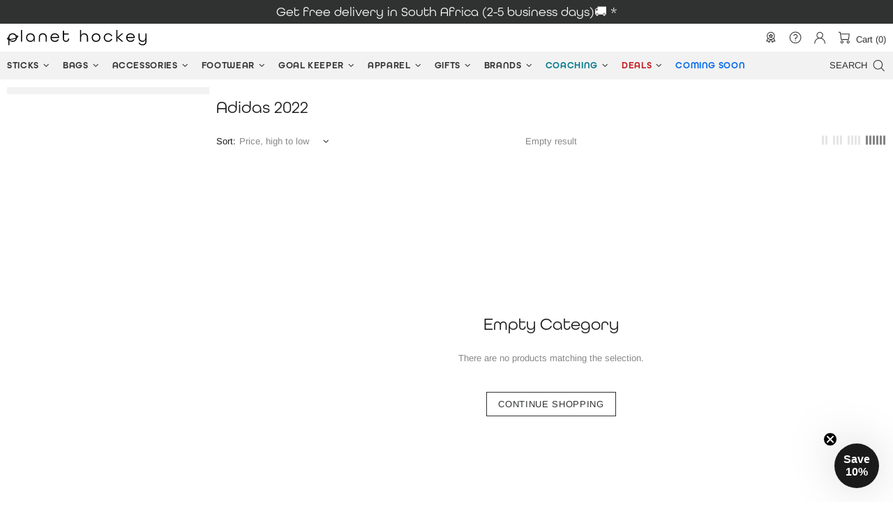

--- FILE ---
content_type: text/html; charset=utf-8
request_url: https://planethockey.co.za/collections/adidas-2022
body_size: 124761
content:
<!doctype html>
<!--
  [if IE 9]> <html class="ie9 no-js supports-no-cookies" lang="en"> <![endif]
-->
<!-- [if (gt IE 9)|!(IE)]><! -->
<html
  class="no-js supports-no-cookies"
  lang="en"
  
>
  <!-- <![endif] -->
  <head>
    
    <meta charset="utf-8">



































<script>
    if(!window.performance.mark) {
        window.performance.mark = a => a;
    }
    window.performance.mark('theme:DOM:load');window.theme = {};window.page = { default: {} };
</script>
<meta http-equiv="X-UA-Compatible" content="IE=edge">
<meta name="viewport" content="width=device-width, initial-scale=1, shrink-to-fit=no">
<meta name="format-detection" content="telephone=no">
<meta name="theme-color" content="#303131"><link rel="canonical" href="https://planethockey.co.za/collections/adidas-2022"><title>
        Adidas 2022
&ndash; Planet Hockey
</title>
<meta property="og:site_name" content="Planet Hockey">
<meta property="og:url" content="https://planethockey.co.za/collections/adidas-2022">
<meta property="og:title" content="Adidas 2022">
<meta property="og:type" content="product.group">
<meta property="og:description" content="Only Hockey | Everything Hockey">

<meta name="twitter:card" content="summary_large_image">
<meta name="twitter:title" content="Adidas 2022">
<meta name="twitter:description" content="Only Hockey | Everything Hockey">
<script type="application/ld+json">
    {
      "@context": "https://schema.org",
      "@type": "Organization",
      "url": "https://planethockey.co.za/collections/adidas-2022",
      "logo": "//planethockey.co.za/cdn/shopifycloud/storefront/assets/no-image-2048-a2addb12.gif"
    }
</script>
<script>
  theme.AssetsLoaderSettings = '[base64]';
</script>
<link rel="preconnect" href="https://cdn.shopify.com" crossorigin="">
<script>window.theme.version = {version: '6.2.1', build: 'release 18.04.2023, 23:02:43'};</script>
<!-- Shella Shopify Theme -->
<!-- Version 6.2.1 -->
<!-- https://mpthemes.net/ -->
<!-- Get your license at http://bit.ly/2DOThWb -->
<script>
    (function() {
        window.log = console.log;

        document.documentElement.className = document.documentElement.className.replace('no-js', 'js');const ua = window.navigator.userAgent.toLowerCase();

        window.html = document.getElementsByTagName('html')[0];
        window.ie = (/trident/gi).test(ua) || (/msie/gi).test(ua);
        window.edge = document.documentMode || /edge/.test(ua);
        window.ios = navigator.userAgent.match(/like Mac OS X/i);
        window.safari = /^((?!chrome|android).)*safari/i.test(navigator.userAgent);
        window.moz = typeof InstallTrigger !== 'undefined';
        window.touch = 'ontouchstart' in window || navigator.msMaxTouchPoints;

        const html = window.html;

        if(ios) {
            html.classList.add('is-ios');
        } else if(safari) {
            html.classList.add('is-safari');
        } else if(ie) {
            html.classList.add('is-ie');
        } else if(moz) {
            html.classList.add('is-moz');
        } else if(edge) {
            html.classList.add('is-edge');
        }const breakpoint_main = 1025;
        const breakpoint_main_md = 768;

        theme.loadedCartData = {"note":null,"attributes":{},"original_total_price":0,"total_price":0,"total_discount":0,"total_weight":0.0,"item_count":0,"items":[],"requires_shipping":false,"currency":"ZAR","items_subtotal_price":0,"cart_level_discount_applications":[],"checkout_charge_amount":0};

        window.theme = Object.assign(window.theme, {
            breakpoints: {
                values: {
                    xs: 0,
                    sm: 541,
                    md: breakpoint_main_md,
                    lg: breakpoint_main,
                    xl: 1260
                },
                main_md: breakpoint_main_md,
                main: breakpoint_main
            },
            strings: {
                general: {
                    popups: {
                        cart: {
                            item_added: "{{ title }} was added to your shopping cart.",
                            limit_is_exceeded: "Maximum product quantity in cart items {{ limit }} added."
                        },
                        wishlist: {
                            count: "({{ count }})"
                        },
                        compare: {
                            count: "({{ count }})"
                        },
                        confirm_transfer_data: {
                            info: "Translation missing: en.general.popups.confirm_transfer_data.info",
                            wishlist_title: "Translation missing: en.general.popups.confirm_transfer_data.wishlist_title",
                            compare_title: "Translation missing: en.general.popups.confirm_transfer_data.compare_title",
                            name_single: "Translation missing: en.general.popups.confirm_transfer_data.name_single",
                            name_plural: "Translation missing: en.general.popups.confirm_transfer_data.name_plural"
                        },
                        search: {
                            empty_html: "Search for \"\u003cspan\u003e{{ result }}\u003c\/span\u003e\""
                        }
                    },
                    search: {
                        no_results_html: "Your search for \"{{ terms }}\" did not yield any results."
                    },
                    form: {
                        default: {
                            error: "Form data was not submitted. Check the correctness of the data and please try again."
                        }
                    }
                },
                layout: {
                    cart: {
                        items_count: {
                            one: "item",
                            other: "items"
                        }
                    }
                },
                homepage: {
                    sorting_collections: {
                        button_more_products: "See all {{ collection }}"
                    }
                },
                addToCart: "{\u0026quot;title\u0026quot;=\u0026gt;\u0026quot;Add To Cart\u0026quot;, \u0026quot;added\u0026quot;=\u0026gt;\u0026quot;Added\u0026quot;, \u0026quot;sold_out\u0026quot;=\u0026gt;\u0026quot;Sold Out\u0026quot;, \u0026quot;pre_order\u0026quot;=\u0026gt;\u0026quot;Pre-Order\u0026quot;, \u0026quot;select_options\u0026quot;=\u0026gt;\u0026quot;Select Options\u0026quot;, \u0026quot;select_options_mobile\u0026quot;=\u0026gt;\u0026quot;Select Opt\u0026quot;}",
                soldOut: "Translation missing: en.products.product.sold_out",
                unavailable: "Translation missing: en.products.product.unavailable",
                price_sale_separator: " from",
                unit_price: "Unit price",
                unit_price_separator: "per",
                availability_value_in_stock: "In stock ({{ count }} {{ item }})",
                availability_value_out_stock: "Out of Stock",
                stock_countdown: {
                    title: "Hurry! Only {{ quantity }} Left in Stock!"
                },
                countdown: {
                    years: "YRS",
                    months: "MTH",
                    weeks: "WK",
                    days: "DAYS",
                    hours: "HRS",
                    minutes: "MIN",
                    seconds: "SEC"
                },
                delivery_countdown: {
                    hours: "Hours",
                    minutes: "Minutes",
                    days_of_week: {
                        sunday: "Sunday",
                        monday: "Monday",
                        tuesday: "Tuesday",
                        wednesday: "Wednesday",
                        thursday: "Thursday",
                        friday: "Friday",
                        saturday: "Saturday"
                    }
                },
                header: {
                    cart_count_desktop: "Cart ({{ count }})"
                },
                label: {
                    sale: "Clearance "
                },
                cart: {
                    general: {
                        shipping_calculator_data_info: "There is one shipping rate available for {{ data }}.",
                        free_shipping_html: "Spend {{ value }} to Free Shipping",
                        free_shipping_complete: "Free Shipping"
                    }
                },
                
            },
            moneyFormat: "\u003cspan class=\"money\"\u003eR {{amount}}\u003c\/span\u003e",
            
            priceShowSaleSeparator: false,
            cart_free_shipping_value: "20000",
            permanent_domain: "planethockey.myshopify.com",
            domain: "planethockey.co.za",
            host: "planethockey.co.za",
            tooltips_enable: true,
            customer: false,
purchase_code: "891febb8-2ad6-481b-b9ae-599e37edbeeb",product: {
                hide_options_without_availability_variants: false,
                variant_auto_select: "enable",    
                show_pickup_available: false,
                gallery_zoom_scale_coef: 2.5,
                enable_sticky_gallery: false,
                page_layout: "2"
            },collection: {
                enable_ajax: true
            },routes: {
                root_url: "/",
                collections_url: "\/collections",
                cart_url: "\/cart",
                predictive_search_url: '/search/suggest'
            },
            animations: {
                css: {
                    duration: 0.3
                },
                tooltip: {
                    type: "scale",
                    inertia: true,
                    show_duration: 0.2,
                    hide_duration: 0.1
                },
                sticky_header: {
                    duration: 0.1,
                    opacity: 0.9
                },
                header_tape: {
                    duration: 0
                },
                menu: {
                    duration: 0.4
                },
                dropdown: {
                    duration: 0.3
                },
                accordion: {
                    duration: 0.4
                },
                footbar_product: {
                    duration: 0.4
                },
                tabs: {
                    duration: 0.4,
                    scroll_duration: 0.4
                },
                pagination: {
                    scroll_duration: 1
                },
                backtotop: {
                    scroll_duration: 0.4
                }
            }
        });

        

        window.theme.debounce = function(fn, wait) {
            let t;
            return (...args) => {
                clearTimeout(t);
                t = setTimeout(() => fn.apply(this, args), wait);
            };
        };

        class WindowAnaliz {
            constructor() {
                theme.current = {};
                theme.current.scrollW = 0;
                theme.rtl = html.getAttribute('dir') === 'rtl' ? true : false;
                
                this.checkWindow();
                this.checkBreakpoint();
                window.addEventListener('load', () => {
                    theme.isLoaded = true;
                });
                window.addEventListener('resize', () => {
                    this.checkWindow();
                    this.checkBreakpoint();
                });
                window.addEventListener('theme.changed.device', () => {
                    window.location.reload();
                });
                window.addEventListener('theme.assetsLoader::wasUserAction', () => {
                    window.addEventListener('resize', () => {
                        this.triggerResizeEvents();
                    });
                    window.addEventListener('theme.changed.breakpoint', () => {
                        this.scrollPaddingStyle();
                    });
                });
            }

            triggerResizeEvents() {
                window.dispatchEvent(new Event('theme.resize'));
                if(window.jQueryTheme) {
                    (function($){
                        $window.trigger('theme.resize');
                    })(jQueryTheme);
                }   
            }

            initScrollPaddingStyle() {
                this.scrollExampleElement = document.querySelector('.scroll-offset-example');
                this.scrollPaddingStyle();
            }

            scrollPaddingStyle() {
                if(!this.scrollExampleElement) return;
                
                let scrollOffsetStyleElement = document.querySelector('style.scroll-offset-style');
                
                theme.current.scrollW = this.scrollExampleElement.offsetWidth - this.scrollExampleElement.clientWidth;

                if(theme.current.scrollW > 0) {
                    if(!scrollOffsetStyleElement) {
                        const scrollOffsetStyleHTML = `body.overflow-hidden.offset-scroll{padding-right: ${theme.current.scrollW}px !important;}.fixed-elem.offset-scroll-padding{padding-right: ${theme.current.scrollW }px !important;}.fixed-elem.offset-scroll-margin{margin-right: ${theme.current.scrollW}px !important;}`;
                        const scrollOffsetStyleElement = document.createElement('style');

                        scrollOffsetStyleElement.classList.add('scroll-offset-style');
                        scrollOffsetStyleElement.innerHTML = scrollOffsetStyleHTML;
                        document.head.appendChild(scrollOffsetStyleElement);
                    }
                } else if(scrollOffsetStyleElement) {
                    scrollOffsetStyleElement.remove();
                }
            }

            checkWindow() {
                theme.current.width = window.innerWidth;
                theme.current.height = window.innerHeight;
                theme.current.aspect_ratio = theme.current.height / (theme.current.width - theme.current.scrollW);
                theme.current.height_percent = theme.current.aspect_ratio * 100;
            }

            checkBreakpoint() {
                theme.current.is_mobile = theme.current.width < theme.breakpoints.main;
                theme.current.is_desktop = !theme.current.is_mobile;
                theme.current.is_mobile_md = theme.current.width < theme.breakpoints.main_md;
                theme.current.is_desktop_md = !theme.current.is_mobile_md;
                

                for(let key in theme.breakpoints.values) {
                    if(theme.breakpoints.values[key] > theme.current.width) break;

                    theme.current.bp = key;
                }
                if(this.currentBp && this.currentBp != theme.current.bp) {
                    window.dispatchEvent(new Event('theme.changed.breakpoint'));
                }
                if(theme.current.last_device !== undefined && theme.current.last_device !== theme.current.is_desktop) {
                    window.dispatchEvent(new Event('theme.changed.device'));
                }

                this.currentBp = theme.current.bp;
                theme.current.last_device = theme.current.is_desktop;
            }
        }

        theme.WindowAnaliz = new WindowAnaliz;

        class AssetsLoader {
            constructor() {
                this.paths = {
                    scripts: {
                        /*plugins*/
                        plugin_slick: '//planethockey.co.za/cdn/shop/t/117/assets/plugin.slick.js?v=20316791845777504071688548636',
                        plugin_instafeed: '//planethockey.co.za/cdn/shop/t/117/assets/plugin.instafeed.js?v=183110054110189748001688548643',
                        plugin_revolution_slider: '//planethockey.co.za/cdn/shop/t/117/assets/plugin.revolution-slider.js?v=106394524784024205341688548637',
                        plugin_shipping_rates_calculation: '//planethockey.co.za/cdn/shop/t/117/assets/plugin.shipping-rates-calculation.js?v=100817455991728025511688548634',
                        /*shopify*/
                        shopify_common: '//planethockey.co.za/cdn/shopifycloud/storefront/assets/themes_support/shopify_common-5f594365.js',
                        currency_rates: '//cdn.shopify.com/s/javascripts/currencies.js',
                        currency: '//planethockey.co.za/cdn/shop/t/117/assets/module.currency.js?v=64687820758897670251688548629',
                        handlebars: '//cdnjs.cloudflare.com/ajax/libs/handlebars.js/4.0.10/handlebars.min.js',
                        countries: '/services/javascripts/countries.js',
                        qrcode: '//planethockey.co.za/cdn/shopifycloud/storefront/assets/themes_support/vendor/qrcode-3f2b403b.js',
                        /*global*/
                        theme: '//planethockey.co.za/cdn/shop/t/117/assets/theme.js?v=92763859745809728181708694407',
                        theme_pt2: '//planethockey.co.za/cdn/shop/t/117/assets/theme-pt2.js?v=169904839347487127201688548634',
                        /*modules*/
                        tooltip: '//planethockey.co.za/cdn/shop/t/117/assets/module.tooltip.js?v=41593666873496178911688548634',
                        product_page: '//planethockey.co.za/cdn/shop/t/117/assets/module.product-page.js?v=159228070149196595331688548631',
                        sticky_sidebar: '//planethockey.co.za/cdn/shop/t/117/assets/module.sticky-sidebar.js?v=77318110736802557181688548634',
                        masonry: '//planethockey.co.za/cdn/shop/t/117/assets/module.masonry.js?v=138680125252170386151688548629',
                        notifications: '//planethockey.co.za/cdn/shop/t/117/assets/module.notifications.js?v=142152469871916634221688548638',
                        parallax: '//planethockey.co.za/cdn/shop/t/117/assets/module.parallax.js?v=181056645177642994461688548634',
                        popup_subscription: '//planethockey.co.za/cdn/shop/t/117/assets/module.popup-subscription.js?v=59407254319380384751688548630',
                        popup_send_confirmation: '//planethockey.co.za/cdn/shop/t/117/assets/module.popup-subscription-confirmation.js?v=151505266374817152631688548635',
                        popup_age_confirmation: '//planethockey.co.za/cdn/shop/t/117/assets/module.popup-age-confirmation.js?v=97794095442012858981688548639',
                        product_footbar: '//planethockey.co.za/cdn/shop/t/117/assets/module.product-footbar.js?v=51382380132266435281688548630',
                        range_of_price: '//planethockey.co.za/cdn/shop/t/117/assets/module.range-of-price.js?v=130090586333419785451688548629',
                        shipping_rates_calculation: '//planethockey.co.za/cdn/shop/t/117/assets/module.shipping-rates-calculation.js?v=86166920385938157141688548635',
                        sticky_header: '//planethockey.co.za/cdn/shop/t/117/assets/module.sticky-header.js?v=102014146427117682121688548636',
                        tabs: '//planethockey.co.za/cdn/shop/t/117/assets/module.tabs.js?v=120627471888950651721688548636',
                        presentation: '//planethockey.co.za/cdn/shop/t/117/assets/module.presentation.js?v=165530361547212819801688548634',
                        particles: '//planethockey.co.za/cdn/shop/t/117/assets/module.particles.js?v=108110234661708121541688548635',
                        /*sections*/
                        header: '//planethockey.co.za/cdn/shop/t/117/assets/section.header.js?v=92370039890773143441688548636',
                        collections: '//planethockey.co.za/cdn/shop/t/117/assets/section.collection-filters-form.js?v=101526304464914131831688548643',
                        article_page: '//planethockey.co.za/cdn/shop/t/117/assets/section.article-page.js?v=80218913202093499341688548634',
                        carousel_articles: '//planethockey.co.za/cdn/shop/t/117/assets/section.carousel-articles.js?v=93406878485486648981688548636',
                        carousel_brands: '//planethockey.co.za/cdn/shop/t/117/assets/section.carousel-brands.js?v=27594262754796030841688548642',
                        carousel_products: '//planethockey.co.za/cdn/shop/t/117/assets/section.carousel-products.js?v=103099912885795881621688548634',
                        carousel_reviews: '//planethockey.co.za/cdn/shop/t/117/assets/section.carousel-reviews.js?v=20962934431141781211688548636',
                        gallery: '//planethockey.co.za/cdn/shop/t/117/assets/section.gallery.js?v=42825935325271995531688548634',
                        builder: '//planethockey.co.za/cdn/shop/t/117/assets/section.builder.js?v=155222468370593071371688548629',
                        builder_2021: '//planethockey.co.za/cdn/shop/t/117/assets/section.builder-2021.js?v=15832534728354698361688548635',
                        lookbook: '//planethockey.co.za/cdn/shop/t/117/assets/section.lookbook.js?v=20230649868223219481688548636',
                        slider_revolution: '//planethockey.co.za/cdn/shop/t/117/assets/section.slider-revolution.js?v=79805528358711576371688548637',
                        sorting_collections: '//planethockey.co.za/cdn/shop/t/117/assets/section.sorting-collections.js?v=132420866226069902851688548635',
                        brands: '//planethockey.co.za/cdn/shop/t/117/assets/section.brands.js?v=134381152362639612651688548635',
                        footer: '//planethockey.co.za/cdn/shop/t/117/assets/section.footer.js?v=76415854525876959391688548634',
                        /*templates*/
                        customers_addresses: '//planethockey.co.za/cdn/shop/t/117/assets/template.customers-addresses.js?v=6551145031039032631688548631',
                        customers_login: '//planethockey.co.za/cdn/shop/t/117/assets/template.customers-login.js?v=117483323917191120191688548638',
                        giftcard: '//planethockey.co.za/cdn/shop/t/117/assets/template.giftcard.js?v=97953881321707691651688548634',
                        /*custom*/
                        custom: '//planethockey.co.za/cdn/shop/t/117/assets/custom.js?v=111603181540343972631688548642'
                    },
                    styles: {
                        /*plugins*/
                        plugin_tippy: '//planethockey.co.za/cdn/shop/t/117/assets/plugin.tippy.css?v=165624266709964226061688548635',
                        plugin_fotorama: '//planethockey.co.za/cdn/shop/t/117/assets/plugin.fotorama.css?v=55641136495550059231688548636',
                        plugin_ion_range_slider: '//planethockey.co.za/cdn/shop/t/117/assets/plugin.ion-range-slider.css?v=183719369874340040531688548638',
                        plugin_revolution: '//planethockey.co.za/cdn/shop/t/117/assets/plugin.revolution.css?v=56277297267595991351688548642',
                        plugin_slick: '//planethockey.co.za/cdn/shop/t/117/assets/plugin.slick.css?v=100431963982089937591688548635',
                        /*shopify*/
                        /*global*/
                        theme: '//planethockey.co.za/cdn/shop/t/117/assets/theme.css?v=58017',
                        theme_m: '//planethockey.co.za/cdn/shop/t/117/assets/theme-m.css?v=56715318519703059691698225135',
                        theme_d: '//planethockey.co.za/cdn/shop/t/117/assets/theme-d.css?v=22971090516737087001698225134',
                        
theme_home_16: '//planethockey.co.za/cdn/shop/t/117/assets/theme-home-16.css?v=14019763325842661961688548634',
                        
theme_home_18: '//planethockey.co.za/cdn/shop/t/117/assets/theme-home-18.css?v=90565809543576451921688548630',
                        
theme_skin_1: '//planethockey.co.za/cdn/shop/t/117/assets/theme-skin-1.css?v=116020219512512359171688548634',
                        
theme_skin_2: '//planethockey.co.za/cdn/shop/t/117/assets/theme-skin-2.css?v=95550011312163712521688548635',
                        
theme_skin_3: '//planethockey.co.za/cdn/shop/t/117/assets/theme-skin-3.css?v=154995094702760714981688548634',
                        
theme_skin_4: '//planethockey.co.za/cdn/shop/t/117/assets/theme-skin-4.css?v=51405379690910383771688548635',
                        
theme_skin_5: '//planethockey.co.za/cdn/shop/t/117/assets/theme-skin-5.css?v=123547883741742312421688548630',
                        
theme_skin_6: '//planethockey.co.za/cdn/shop/t/117/assets/theme-skin-6.css?v=179254090862693114391688548638',
                        
theme_skin_7: '//planethockey.co.za/cdn/shop/t/117/assets/theme-skin-7.css?v=102070749130004864381688548636',
                        
theme_skin_8: '//planethockey.co.za/cdn/shop/t/117/assets/theme-skin-8.css?v=181914125313335164761688548630',
                        
theme_skin_9: '//planethockey.co.za/cdn/shop/t/117/assets/theme-skin-9.css?v=51302265838674659641688548636',
                        
theme_skin_10: '//planethockey.co.za/cdn/shop/t/117/assets/theme-skin-10.css?v=115348085773082212951688548634',
                        
theme_skin_11: '//planethockey.co.za/cdn/shop/t/117/assets/theme-skin-11.css?v=95550011312163712521688548636',
                        
theme_skin_12: '//planethockey.co.za/cdn/shop/t/117/assets/theme-skin-12.css?v=23874423527171773871688548629',
                        
theme_skin_13: '//planethockey.co.za/cdn/shop/t/117/assets/theme-skin-13.css?v=120870654198193103361694508337',
                        
theme_skin_14: '//planethockey.co.za/cdn/shop/t/117/assets/theme-skin-14.css?v=121448334888411632881688548635',
                        
theme_skin_15: '//planethockey.co.za/cdn/shop/t/117/assets/theme-skin-15.css?v=126359282962652673781688548635',
                        
theme_skin_16: '//planethockey.co.za/cdn/shop/t/117/assets/theme-skin-16.css?v=176883094602489346321688548643',
                        
theme_skin_17: '//planethockey.co.za/cdn/shop/t/117/assets/theme-skin-17.css?v=77649546382119917801688548635',
                        
theme_skin_18: '//planethockey.co.za/cdn/shop/t/117/assets/theme-skin-18.css?v=43172081420305683171688548634',
                        
                        presentation: '//planethockey.co.za/cdn/shop/t/117/assets/presentation.css?v=72316751709984543741688548629',
                        custom: '//planethockey.co.za/cdn/shop/t/117/assets/custom.css?v=136298869917165196581761971710'
                    }
                };

                this.settings = {
                    scripts: {
                        sticky_sidebar: {
                            media: 'desktop-md'
                        },
                        tooltip: {
                            media: 'desktop'
                        }
                    },
                    styles: {
                        theme_m: {
                            loadedClass: 'css-theme-loaded font-base-loaded'
                        },
                        theme_d: {
                            loadedClass: 'css-theme-loaded font-base-loaded'
                        },
                        font_base: {
                            loadedClass: 'font-base-loaded'
                        },
                        /*
                        theme: {
                            loadedClass: 'css-theme-loaded'
                        },
                        */
                        presentation: {
                            loadedClass: 'css-presentation-loaded'
                        }
                    }
                };

                this.callbacks = {};

                this.requirementList = {
                    scripts: [],
                    styles: []
                };
                this.statuses = {
                    scripts: {},
                    styles: {}
                };
                this.progress = {};

                document.addEventListener('DOMContentLoaded', () => {
                    this.DOMContentLoaded = true;
                    window.dispatchEvent(new Event('theme.assetsLoader::theme.DOMContentLoaded'));
                    if(!this.wasUserAction) this.anticipateUserEvent();
                });

                const userActionList = ['mousemove', 'keydown', 'mousedown', 'mousewheel', 'touchstart'];
                const checkUserAction = event => {
                    this.wasUserAction = true;
                    html.classList.add('css-full-loaded');
                    window.dispatchEvent(new Event('theme.assetsLoader::wasUserAction'));
                    userActionList.forEach(event => document.removeEventListener(event, checkUserAction));
                };

                if(window.ios) this.wasUserAction = true;

                userActionList.forEach(event => document.addEventListener(event, checkUserAction));
                document.fonts.ready.then(e => {
                    this.onLoadedTag('styles', 'font_base');
                });
                /*
                window.addEventListener('load', () => {
                    this.onLoadedTag('styles', 'font_base');
                });
                */
                window.addEventListener('theme.resize', this.onResize);
            }

            anticipateUserEvent() {
                /*
                const optionButtons = document.querySelectorAll('.js-product-options [data-js-option-value]');

                optionButtons.forEach(element => {
                    const onEvent = e => {
                        if(this.getDeepProperty(this.progress, ['scripts', 'theme_pt2']) !== 'finished') {
                            const buttonsWrapper = element.closest('.js-product-options');
                            window.addEventListener('theme.assetsLoader::loaded:scripts:vendor', () => {
                                theme.Preloader.unset(buttonsWrapper);
                            });
                            theme.Preloader.set(buttonsWrapper, {
                                fixed: true
                            });
                        }
                        
                        element.removeEventListener('click', onEvent);
                    };

                    element.addEventListener('click', onEvent);
                });
                */const collectionFiltersForm = document.querySelectorAll('collection-filters-form form, collection-navigation-form form, collection-sorting-clone-form form');

                    collectionFiltersForm.forEach(element => {
                        const onEvent = e => {
                            if(this.getDeepProperty(this.progress, ['scripts', 'collections']) !== 'finished') {
                                window.addEventListener('theme.assetsLoader::loaded:scripts:collections', () => {
                                    element.dispatchEvent(new Event(e.type));
                                });
                                theme.Preloader.set(document.getElementById('CollectionProductGrid').parentNode, {
                                    fixed: true,
                                    spinner: theme.current.is_mobile ? false : null
                                });
                            }

                            element.removeEventListener('input', onEvent);
                        };

                        element.addEventListener('input', onEvent);
                    });}

            onResize() {
                document.querySelectorAll(`[rel="preload"][as="style"][data-media="${theme.current.is_desktop ? 'desktop' : 'mobile'}"]`)
                    .forEach(element => element.dispatchEvent(new Event('load')));
                document.querySelectorAll('[rel="preload"][as="script"][data-media]')
                    .forEach(element => {
                        const dataMedia = element.dataset.media;

                        if((dataMedia === 'desktop' && window.innerWidth >= theme.breakpoints.main) || (dataMedia === 'desktop-md' && window.innerWidth >= theme.breakpoints.main_md)) {
                            element.dispatchEvent(new Event('load'));
                            element.removeAttribute('rel');
                        }
                    });
            }

            require(namespace, name) {
                if(window.ie || this.requirementList[namespace].indexOf(name) !== -1 || !this.upload) {
                    return;
                }

                this.requirementList[namespace].push(name);
                this.startQueue(namespace);
            }

            loadManually(requires, callback) {
                if(!this.upload || !this.loadManuallyOn) {
                    callback();
                    return;
                }
                if(callback) this.waitFullGroupLoad(requires, callback);
                
                requires.forEach(requireArr => {
                    const [namespace, name] = requireArr;

                    this.require(namespace, name);
                });
            }

            waitFullGroupLoad(requires, callback) {
                const onSomeLoaded = () => {
                    let isFullGroupLoaded = true;

                    requires.forEach(requireArr => {
                        const [namespace, name] = requireArr;
                        
                        if(this.getDeepProperty(this.settings, [namespace, name, 'media']) !== undefined && !this.isActiveMedia(namespace, name)) {
                            return;
                        } else if(this.getDeepProperty(this.progress, [namespace, name]) !== 'finished') {
                            isFullGroupLoaded = false;
                            return false;
                        }
                    });

                    if(isFullGroupLoaded) {
                        window.removeEventListener('theme.assetsLoader::loaded', onSomeLoaded);
                        callback();
                    }

                    return isFullGroupLoaded;
                };

                if(!onSomeLoaded()) window.addEventListener('theme.assetsLoader::loaded', onSomeLoaded);
            }

            isActiveMedia(namespace, name) {
                const media = this.getDeepProperty(this.settings, [namespace, name, 'media']);

                if((media === 'desktop' && window.innerWidth >= theme.breakpoints.main) || (media === 'desktop-md' && window.innerWidth >= theme.breakpoints.main_md)) {
                    return true;
                } else {
                    return false;
                }
            }

            startQueue(namespace) {
                if(this.statuses[namespace].progress) {
                    this.statuses[namespace].needLoading = true;
                    return;
                }

                this.statuses[namespace].progress = true;

                const queue = [];

                this.requirementList[namespace].forEach(name => {
                    if(!this.getDeepProperty(this.progress, [namespace, name])) queue.push(name);
                });
                queue.forEach(name => {
                    this.onLoadTag(namespace, name);
                    this.loadTag(namespace, name);
                });
                this.statuses[namespace].progress = false;

                if(this.statuses[namespace].needLoading) {
                    this.statuses[namespace].needLoading = false;
                    this.startQueue(namespace);
                }
            }

            loadTag(namespace, name, callback) {
                const tag = this[namespace === 'scripts' ? 'buildScriptTag' : 'buildStyleTag'](namespace, name, () => {
                    this.onLoadedTag(namespace, name, callback);
                });
                document.head.insertBefore(tag, document.head.childNodes[document.head.childNodes.length - 1].nextSibling);
            }

            buildScriptTag(namespace, name, onload) {
                const settingsMedia = this.getDeepProperty(this.settings.scripts, [name, 'media']);

                if((settingsMedia === 'desktop' && window.innerWidth < theme.breakpoints.main) || (settingsMedia === 'desktop-md' && window.innerWidth < theme.breakpoints.main_md)) {
                    const link = document.createElement('link');

                    link.onload = () => this.onLoadScriptLinkPreload(name, onload);
                    link.rel = 'preload';
                    link.as = 'script';
                    link.media = settingsMedia === 'desktop' ? `(min-width: ${theme.breakpoints.main}px)` : 
                        settingsMedia === 'desktop-md' ? `(min-width: ${theme.breakpoints.main_md}px)` : `(max-width: ${theme.breakpoints.main - 1}px)`;
                    link.dataset.media = settingsMedia;
                    link.href = this.paths.scripts[name];

                    return link;
                } else {
                    window.performance.mark(`theme:${namespace}:${name}:load`);
                    /*console.debug('start:', namespace, name);*/

                    const script = document.createElement('script');

                    script.onload = onload;
                    script.async = this.asyncStatus !== undefined ? this.asyncStatus : true;
                    script.src = this.paths.scripts[name];

                    return script;
                }
            }

            onLoadScriptLinkPreload(name, callback) {
                this.loadTag('scripts', name, callback);
            }

            buildStyleTag(namespace, name, onload) {
                window.performance.mark(`theme:${namespace}:${name}:load`);
                /*console.debug('start:', namespace, name);*/
                
                const link = document.createElement('link');
                
                link.onload = () => this.onLoadStyleLinkPreload(link, name);
                link.rel = 'preload';
                link.as = 'style';
                link.href = this.paths.styles[name];

                return link;
            }

            onLoadStyleLinkPreload(tag, name, callback) {
                tag.onload = null;
                tag.onload = this.onLoadedTag('styles', name, callback);
                tag.rel='stylesheet';
            }

            onLoadTag(namespace, name) {
                this.setDeepProperty(this.progress, [namespace, name], 'process');
            }

            onLoadedTag(namespace, name, callback) {
                this.setDeepProperty(this.progress, [namespace, name], 'finished');
                window.dispatchEvent(new Event('theme.assetsLoader::loaded'), {namespace, name});
                window.dispatchEvent(new Event(`theme.assetsLoader::loaded:${namespace}:${name}`));
                window.performance.mark(`theme:${namespace}:${name}:loaded`);
                /*console.debug('loaded:', namespace, name);*/
                
                const loadedClass = this.getDeepProperty(this.settings, [namespace, name, 'loadedClass']);
                const itemCallbacks = this.getDeepProperty(this.callbacks, [namespace, name]);

                if(loadedClass) loadedClass.split(' ').forEach(className => html.classList.add(className));
                if(itemCallbacks) itemCallbacks.call(this);
                if(callback) callback();
            }

            setDeepProperty(startObj, complexityArray, value) {
                complexityArray.forEach((prop, i) => {
                    if(i < complexityArray.length - 1) {
                         if(!startObj[prop]) startObj[prop] = {};

                         startObj = startObj[prop];
                    } else {
                        startObj[prop] = value;
                    }
                });

                return value;
            }

            getDeepProperty(startObj, complexityArray) {
                let newLevelValue;

                complexityArray.forEach((prop, i) => {
                    if(startObj[prop]) {
                        if(i < complexityArray.length - 1) {
                            startObj = startObj[prop];
                        } else {
                            newLevelValue = startObj[prop];
                        }
                    } else {
                        return false;
                    }
                });

                return newLevelValue;
            }

            loadInlineStyles() {
                const templates = document.body.querySelectorAll('template.js-loader-inline-style');

                for(let template of templates) {
                    
                    if(!document.querySelectorAll(`style.js-loader-inline-style[data-key="${template.dataset.key}"]`).length) {
                        let templateStyle = template.content.cloneNode(true).querySelector('style');
                        let templateStyleInnerHTML = templateStyle.innerHTML;

                        let style = document.createElement('style');

                        for(let key in templateStyle.dataset) {
                            style.dataset[key] = templateStyle.dataset[key];
                        }

                        if(templateStyle.media) style.media = templateStyle.media;
                        if(templateStyle.classList) style.classList = templateStyle.classList;

                        style.classList.add('js-loader-inline-style');
                        style.innerHTML = templateStyleInnerHTML;
    
                        style.dataset.key = template.dataset.key;
                        /*document.head.insertBefore(style, document.head.childNodes[document.head.childNodes.length - 1].nextSibling);*/
                        template.parentNode.insertBefore(style, template);
                    }

                    template.remove();
                }
            }

            onPageLoaded(callback, requires, useLoadManuallyMethod) {
                const DOMContentLoadedCallback = () => {
                    if(requires) {
                        const requiresArray = [];
                        
                        for(let i = 0; i < requires.length; i++) {
                            requiresArray.push([ 'scripts', requires[i] ]);
                        }
                        
                        this[useLoadManuallyMethod ? 'loadManually' : 'waitFullGroupLoad'](requiresArray, function() {
                            setTimeout(() => {
                                callback();
                            }, 0);
                        });
                    } else {
                        callback();
                    }
                };

                this.DOMContentLoaded ? DOMContentLoadedCallback() : document.addEventListener('DOMContentLoaded', DOMContentLoadedCallback);
            }

            onUserAction(callback, requires) {
                const wasUserActionCallback = () => {
                    this.onPageLoaded(callback, requires, true);
                };

                this.wasUserAction ? wasUserActionCallback() : window.addEventListener('theme.assetsLoader::wasUserAction', wasUserActionCallback);
            }

            onScrollOrUserAction(section, callback, requires) {
                let isCallbackCalled = false;
                const isVisible = force => {
                    if(force || (section.getBoundingClientRect().bottom > -200 && section.getBoundingClientRect().top < window.innerHeight + 200)) {
                        window.removeEventListener('mutation', isVisible);
                        if(isCallbackCalled) return;
                        isCallbackCalled = true;
                        this.onPageLoaded(callback, requires, true);
                        return true;
                    }

                    return false;
                };

                if(!isVisible()) window.addEventListener('mutation', isVisible);

                this.onUserAction(() => {
                    isVisible(true);
                }, requires);
            }
        }

        theme.AssetsLoader = new AssetsLoader;

        theme.AssetsLoaderSettings = decodeURIComponent(atob(theme.AssetsLoaderSettings).split('').map(c => {
            return '%' + ('00' + c.charCodeAt(0).toString(16)).slice(-2);
        }).join(''));
        
        class LazyImage {
            constructor() {
                theme.AssetsLoader.onPageLoaded(() => {
                    if(this.api) return;

                    this.checkInlineBg();

                    window.addEventListener('mutation', () => {
                        document.querySelectorAll('.lazyload:not([data-bg]):not(.preloaded):not([data-ll-status])').forEach(element => {
                            this.inlineCheck(element, element.dataset.bg ? 'bg' : null);
                        });
                    });
                });
                window.addEventListener('slider-initialized', e => {
                    e.detail.slider.querySelectorAll('.lazyload:not([data-bg]):not(.preloaded):not([data-ll-status])').forEach(element => {
                        this.inlineCheck(element, element.dataset.bg ? 'bg' : null);
                    });
                });
                theme.AssetsLoader.onPageLoaded(() => {
                    this.checkFullscreenElements();
                });
            }

            buildSrcset(element, url, type) {
                if(type === 'bg') {
                    let width = element.getBoundingClientRect().width;
        
                    if(element.dataset.scale) width *= element.dataset.scale;

                    return width > 0 ? url.replace('{width}', Math.ceil(width)) : element.dataset.bg;
                } else {
                    const parent = element.parentNode;
                    const parentParams = parent.getBoundingClientRect();
                    const height = parentParams.height;
                    const aspectRatioOriginal = element.dataset.aspectRatioOriginal;
                    let width = parentParams.width;
                    let dataSrcset = element.dataset.srcset;

                    if(!dataSrcset) dataSrcset = element.dataset.src;
                    if(aspectRatioOriginal) {
                        const stretchSize = element.dataset.stretchSize;
                        const parentAspectRatio = element.dataset.aspectRatio;

                        if(stretchSize === 'cover') {
                            if(Math.ceil(width / aspectRatioOriginal) < Math.ceil(width / parentAspectRatio)) {
                                width = height * aspectRatioOriginal;
                            } else {
                                width = Math.ceil(Math.max(width, height * parentAspectRatio));
                            }
                        } else if(stretchSize === 'stretch-by-height') {
                            if(Math.ceil(width / aspectRatioOriginal) !== Math.ceil(width / parentAspectRatio)) {
                                width = height * aspectRatioOriginal;
                            }
                        } else if(stretchSize === 'contain') {
                            if(Math.ceil(width / aspectRatioOriginal) > Math.ceil(width / parentAspectRatio)) {
                                width = Math.max(width, height * aspectRatioOriginal);
                            }
                        }
                    }

                    if(window.innerWidth >= theme.breakpoints.main && element.dataset.scalePerspective) {
                        width *= element.dataset.scalePerspective;
                    }
                    if(element.dataset.scale) width *= element.dataset.scale;
                    if(window.devicePixelRatio) width *= window.devicePixelRatio;

                    return width > 0 && url && url.indexOf('{width}') !== -1 ? url.replace('{width}', Math.min(Math.ceil(width), 3840)) : dataSrcset;
                }
            }

            enter(element, loadManually) {
                const srcset = element.getAttribute('srcset');
                const dataMaster = element.dataset.master;
                const dataBg = element.dataset.bg;
                const url = dataBg ? (dataMaster || dataBg) : (dataMaster || element.dataset.srcset);
                const newSrcset = theme.LazyImage.buildSrcset(element, url, (dataBg ? 'bg' : 'srcset'));
                
                if(srcset && srcset === newSrcset) return;
                if(dataBg) {
                    element.style.backgroundImage = newSrcset;
                } else {
                    if(loadManually) {
                        element.dataset.srcset = newSrcset;
                        element.setAttribute('srcset', newSrcset);
                    } else {
                        element.dataset.srcset = newSrcset;
                    }
                }
            }

            onLoadedEvents(element) {
                element.dispatchEvent(new Event('lazyloaded'));
                window.dispatchEvent(new Event('lazyloaded'));
            }

            onLoadInlineCallback(element) {
                element.classList.add('loaded');
                element.classList.add('entered');
                element.dataset.llStatus = 'loaded';
                setTimeout(() => element.classList.add('lazyload'), 1000);
            }

            inlineCheck(element, type) {
                if((element.getBoundingClientRect().width > 5 || element.getBoundingClientRect().bottom > -20) && element.getBoundingClientRect().top < window.innerHeight + 20 && element.offsetWidth > 0 && element.offsetHeight > 0 && !element.closest('.slick-slide:not(.slick-active)')) {
                    element.classList.add('preloaded');
                    element.classList.remove('lazyload');
                    if(type === 'bg') {
                        element.style.backgroundImage = `url('${this.buildSrcset(element, element.dataset.master, type)}')`;
                        this.onLoadInlineCallback(element);
                    } else {
                        element.onload = () => {
                            this.onLoadInlineCallback(element);
                            this.onload = null;
                        };
                        element.setAttribute('srcset', this.buildSrcset(element, element.dataset.master));
                    }
                }
            }

            checkInlineBg() {
                document.querySelectorAll('.lazyload[data-bg]:not(.preloaded):not([data-ll-status])').forEach(element => {
                    this.inlineCheck(element, 'bg');
                });
            }

            update(element) {
                if(!element && this.api) {
                    this.api.update();
                    return;
                }
                if(element && !element.classList.contains('entered') && !element.dataset.llStatus) {
                    const onElementLoad = () => {
                        element.removeEventListener('load', onElementLoad);
                        element.classList.add('loaded');
                        element.dataset.llStatus = 'loaded';
                        this.onLoadedEvents(element);
                    };

                    element.addEventListener('load', onElementLoad);
                    element.classList.add('entered');
                    this.enter(element, true);
                }
            }

            checkFullscreenElements() {
                const fullscreenElements = document.querySelectorAll('.lazyload-fullscreen');
                const fullscreenHeaderElements = document.querySelectorAll('.lazyload-fullscreen-header');

                if(fullscreenElements.length) {
                    const updateFullscreenSlick = () => {
                        fullscreenElements.forEach(element => {
                            var slick = element.closest('.slick-initialized');
            
                            if(slick) slick.slick('setPosition');
                        });
                    };
                    const setFullscreenSize = () => {
                        fullscreenElements.forEach(element => {
                            element.style.paddingTop = this.fullscreenElementCalculate() + '%';
                            element.classList.remove('invisible');
                        });
                        updateFullscreenSlick();
                    };

                    setFullscreenSize();
                    window.addEventListener('theme.resize', setFullscreenSize);
                }
                if(fullscreenHeaderElements.length) {
                    const setFullscreenHeaderSize = () => {
                        fullscreenHeaderElements.forEach(element => {
                            element.style.paddingTop = this.fullscreenElementCalculate(true) + '%';
                            element.classList.remove('invisible');
                        });

                        if(fullscreenElements.length) updateFullscreenSlick();
                    };

                    setFullscreenHeaderSize();
                    window.addEventListener('theme.resize', setFullscreenHeaderSize);
                    window.addEventListener('fullscreenimage.update', setFullscreenHeaderSize);
                }
            }
            
            fullscreenElementCalculate(excludingHeader) {
                if(excludingHeader) {
                    const header = document.querySelector('header-section');
                    const headerOffsetTop = header ? header.getBoundingClientRect().height : 0;
                    
                    return (theme.current.height - headerOffsetTop) / (theme.current.width - theme.current.scrollW) * 100;
                } else {
                    return theme.current.height / (theme.current.width - theme.current.scrollW) * 100;
                }
            }
        }

        theme.LazyImage = new LazyImage;

        theme.AssetsLoader.onPageLoaded(() => {
            if(this.wasUserAction) return;

            const observer = new MutationObserver(() => window.dispatchEvent(new Event('mutation')));

            observer.observe(document.body, { attributes: true, subtree: true });
            theme.AssetsLoader.onUserAction(() => observer.disconnect());
        });

        theme.AssetsLoaderSettings = theme.AssetsLoaderSettings.replace(/b/g, '@b@').replace(/a/g, 'b').replace(/@b@/g, 'a');
    })();
</script>



































<style>
    *,::after,::before{box-sizing:border-box}html{font-family:sans-serif;line-height:1.15;-webkit-text-size-adjust:100%;-ms-text-size-adjust:100%;-ms-overflow-style:scrollbar;-webkit-tap-highlight-color:transparent}@-ms-viewport{width:device-width}article,aside,figcaption,figure,footer,header,hgroup,main,nav,section{display:block}body{margin:0;text-align:left}[tabindex="-1"]:focus{outline:0!important}hr{box-sizing:content-box;height:0;overflow:visible}h1,h2,h3,h4,h5,h6{margin-top:0}p{margin-top:0}abbr[data-original-title],abbr[title]{text-decoration:underline;text-decoration:underline dotted;cursor:help;border-bottom:0}address{margin-bottom:1rem;font-style:normal;line-height:inherit}dl,ol,ul{margin-top:0}ol ol,ol ul,ul ol,ul ul{margin-bottom:0}dt{font-weight:700}dd{margin-bottom:.5rem;margin-left:0}blockquote{margin:0 0 1rem}dfn{font-style:italic}b,strong{font-weight:bolder}small{font-size:80%}sub,sup{position:relative;font-size:75%;line-height:0;vertical-align:baseline}sub{bottom:-.25em}sup{top:-.5em}a{text-decoration:none;background-color:transparent;-webkit-text-decoration-skip:objects}a:hover{text-decoration:underline}a:not([href]):not([tabindex]){text-decoration:none}a:not([href]):not([tabindex]):focus,a:not([href]):not([tabindex]):hover{text-decoration:none}a:not([href]):not([tabindex]):focus{outline:0}code,kbd,pre,samp{font-family:SFMono-Regular,Menlo,Monaco,Consolas,"Liberation Mono","Courier New",monospace;font-size:1em}pre{margin-top:0;margin-bottom:1rem;overflow:auto;-ms-overflow-style:scrollbar}figure{margin:0 0 1rem}img{vertical-align:middle;border-style:none}svg:not(:root){overflow:hidden}table{border-collapse:collapse}caption{padding-top:15px;padding-bottom:15px;color:#6c757d;text-align:left;caption-side:bottom}th{text-align:inherit}label{display:inline-block}button{border-radius:0}button:focus{outline:1px dotted;outline:5px auto -webkit-focus-ring-color}button,input,optgroup,select,textarea{margin:0;font-family:inherit;font-size:inherit;line-height:inherit}button,input{overflow:visible}button,select{text-transform:none}[type=reset],[type=submit],button,html [type=button]{-webkit-appearance:button}[type=button]::-moz-focus-inner,[type=reset]::-moz-focus-inner,[type=submit]::-moz-focus-inner,button::-moz-focus-inner{padding:0;border-style:none}input[type=checkbox],input[type=radio]{box-sizing:border-box;padding:0}input[type=date],input[type=datetime-local],input[type=month],input[type=time]{-webkit-appearance:listbox}textarea{overflow:auto;resize:vertical}fieldset{min-width:0;padding:0;margin:0;border:0}legend{display:block;width:100%;max-width:100%;padding:0;margin-bottom:.5rem;font-size:1.5rem;line-height:inherit;color:inherit;white-space:normal}progress{vertical-align:baseline}[type=number]::-webkit-inner-spin-button,[type=number]::-webkit-outer-spin-button{height:auto}[type=search]{outline-offset:-2px;-webkit-appearance:none}[type=search]::-webkit-search-cancel-button,[type=search]::-webkit-search-decoration{-webkit-appearance:none}::-webkit-file-upload-button{font:inherit;-webkit-appearance:button}output{display:inline-block}summary{display:list-item;cursor:pointer}template{display:none}[hidden]{display:none!important}.container{width:100%;padding-left:10px;padding-right:10px;margin-right:auto;margin-left:auto}@media (min-width:1025px){.container-fluid{padding-right:15px;padding-left:15px}}.row{display:flex;flex-wrap:wrap;margin-left:-10px;margin-right:-10px}@media (min-width:1025px){.row{margin-right:-15px;margin-left:-15px}}.no-gutters{margin-right:0;margin-left:0}.no-gutters>.col,.no-gutters>[class*=col-]{padding-right:0;padding-left:0}.col,.col-1,.col-10,.col-11,.col-12,.col-2,.col-3,.col-4,.col-5,.col-6,.col-7,.col-8,.col-9,.col-auto,.col-lg,.col-lg-1,.col-lg-10,.col-lg-11,.col-lg-12,.col-lg-2,.col-lg-3,.col-lg-4,.col-lg-5,.col-lg-6,.col-lg-7,.col-lg-8,.col-lg-9,.col-lg-auto,.col-md,.col-md-1,.col-md-10,.col-md-11,.col-md-12,.col-md-2,.col-md-3,.col-md-4,.col-md-5,.col-md-6,.col-md-7,.col-md-8,.col-md-9,.col-md-auto,.col-sm,.col-sm-1,.col-sm-10,.col-sm-11,.col-sm-12,.col-sm-2,.col-sm-3,.col-sm-4,.col-sm-5,.col-sm-6,.col-sm-7,.col-sm-8,.col-sm-9,.col-sm-auto,.col-xl,.col-xl-1,.col-xl-10,.col-xl-11,.col-xl-12,.col-xl-2,.col-xl-3,.col-xl-4,.col-xl-5,.col-xl-6,.col-xl-7,.col-xl-8,.col-xl-9,.col-xl-auto{position:relative;width:100%;min-height:1px;padding-left:10px;padding-right:10px}@media (min-width:1025px){.col,.col-1,.col-10,.col-11,.col-12,.col-2,.col-3,.col-4,.col-5,.col-6,.col-7,.col-8,.col-9,.col-auto,.col-lg,.col-lg-1,.col-lg-10,.col-lg-11,.col-lg-12,.col-lg-2,.col-lg-3,.col-lg-4,.col-lg-5,.col-lg-6,.col-lg-7,.col-lg-8,.col-lg-9,.col-lg-auto,.col-md,.col-md-1,.col-md-10,.col-md-11,.col-md-12,.col-md-2,.col-md-3,.col-md-4,.col-md-5,.col-md-6,.col-md-7,.col-md-8,.col-md-9,.col-md-auto,.col-sm,.col-sm-1,.col-sm-10,.col-sm-11,.col-sm-12,.col-sm-2,.col-sm-3,.col-sm-4,.col-sm-5,.col-sm-6,.col-sm-7,.col-sm-8,.col-sm-9,.col-sm-auto,.col-xl,.col-xl-1,.col-xl-10,.col-xl-11,.col-xl-12,.col-xl-2,.col-xl-3,.col-xl-4,.col-xl-5,.col-xl-6,.col-xl-7,.col-xl-8,.col-xl-9,.col-xl-auto{padding-right:15px;padding-left:15px}}.col{flex-basis:0;flex-grow:1;max-width:100%}.col-auto{flex:0 0 auto;width:auto;max-width:none}.col-1{flex:0 0 8.33333%;max-width:8.33333%}.col-2{flex:0 0 16.66667%;max-width:16.66667%}.col-3{flex:0 0 25%;max-width:25%}.col-4{flex:0 0 33.33333%;max-width:33.33333%}.col-5{flex:0 0 41.66667%;max-width:41.66667%}.col-6{flex:0 0 50%;max-width:50%}.col-7{flex:0 0 58.33333%;max-width:58.33333%}.col-8{flex:0 0 66.66667%;max-width:66.66667%}.col-9{flex:0 0 75%;max-width:75%}.col-10{flex:0 0 83.33333%;max-width:83.33333%}.col-11{flex:0 0 91.66667%;max-width:91.66667%}.col-12{flex:0 0 100%;max-width:100%}.order-first{order:-1}.order-last{order:13}.order-0{order:0}.order-1{order:1}.order-2{order:2}.order-3{order:3}.order-4{order:4}.order-5{order:5}.order-6{order:6}.order-7{order:7}.order-8{order:8}.order-9{order:9}.order-10{order:10}.order-11{order:11}.order-12{order:12}.offset-1{margin-left:8.33333%}.offset-2{margin-left:16.66667%}.offset-3{margin-left:25%}.offset-4{margin-left:33.33333%}.offset-5{margin-left:41.66667%}.offset-6{margin-left:50%}.offset-7{margin-left:58.33333%}.offset-8{margin-left:66.66667%}.offset-9{margin-left:75%}.offset-10{margin-left:83.33333%}.offset-11{margin-left:91.66667%}@media (min-width:541px){.col-sm{flex-basis:0;flex-grow:1;max-width:100%}.col-sm-auto{flex:0 0 auto;width:auto;max-width:none}.col-sm-1{flex:0 0 8.33333%;max-width:8.33333%}.col-sm-2{flex:0 0 16.66667%;max-width:16.66667%}.col-sm-3{flex:0 0 25%;max-width:25%}.col-sm-4{flex:0 0 33.33333%;max-width:33.33333%}.col-sm-5{flex:0 0 41.66667%;max-width:41.66667%}.col-sm-6{flex:0 0 50%;max-width:50%}.col-sm-7{flex:0 0 58.33333%;max-width:58.33333%}.col-sm-8{flex:0 0 66.66667%;max-width:66.66667%}.col-sm-9{flex:0 0 75%;max-width:75%}.col-sm-10{flex:0 0 83.33333%;max-width:83.33333%}.col-sm-11{flex:0 0 91.66667%;max-width:91.66667%}.col-sm-12{flex:0 0 100%;max-width:100%}.order-sm-first{order:-1}.order-sm-last{order:13}.order-sm-0{order:0}.order-sm-1{order:1}.order-sm-2{order:2}.order-sm-3{order:3}.order-sm-4{order:4}.order-sm-5{order:5}.order-sm-6{order:6}.order-sm-7{order:7}.order-sm-8{order:8}.order-sm-9{order:9}.order-sm-10{order:10}.order-sm-11{order:11}.order-sm-12{order:12}.offset-sm-0{margin-left:0}.offset-sm-1{margin-left:8.33333%}.offset-sm-2{margin-left:16.66667%}.offset-sm-3{margin-left:25%}.offset-sm-4{margin-left:33.33333%}.offset-sm-5{margin-left:41.66667%}.offset-sm-6{margin-left:50%}.offset-sm-7{margin-left:58.33333%}.offset-sm-8{margin-left:66.66667%}.offset-sm-9{margin-left:75%}.offset-sm-10{margin-left:83.33333%}.offset-sm-11{margin-left:91.66667%}}@media (min-width:768px){.col-md{flex-basis:0;flex-grow:1;max-width:100%}.col-md-auto{flex:0 0 auto;width:auto;max-width:none}.col-md-1{flex:0 0 8.33333%;max-width:8.33333%}.col-md-2{flex:0 0 16.66667%;max-width:16.66667%}.col-md-3{flex:0 0 25%;max-width:25%}.col-md-4{flex:0 0 33.33333%;max-width:33.33333%}.col-md-5{flex:0 0 41.66667%;max-width:41.66667%}.col-md-6{flex:0 0 50%;max-width:50%}.col-md-7{flex:0 0 58.33333%;max-width:58.33333%}.col-md-8{flex:0 0 66.66667%;max-width:66.66667%}.col-md-9{flex:0 0 75%;max-width:75%}.col-md-10{flex:0 0 83.33333%;max-width:83.33333%}.col-md-11{flex:0 0 91.66667%;max-width:91.66667%}.col-md-12{flex:0 0 100%;max-width:100%}.order-md-first{order:-1}.order-md-last{order:13}.order-md-0{order:0}.order-md-1{order:1}.order-md-2{order:2}.order-md-3{order:3}.order-md-4{order:4}.order-md-5{order:5}.order-md-6{order:6}.order-md-7{order:7}.order-md-8{order:8}.order-md-9{order:9}.order-md-10{order:10}.order-md-11{order:11}.order-md-12{order:12}.offset-md-0{margin-left:0}.offset-md-1{margin-left:8.33333%}.offset-md-2{margin-left:16.66667%}.offset-md-3{margin-left:25%}.offset-md-4{margin-left:33.33333%}.offset-md-5{margin-left:41.66667%}.offset-md-6{margin-left:50%}.offset-md-7{margin-left:58.33333%}.offset-md-8{margin-left:66.66667%}.offset-md-9{margin-left:75%}.offset-md-10{margin-left:83.33333%}.offset-md-11{margin-left:91.66667%}}@media (min-width:1025px){.col-lg{flex-basis:0;flex-grow:1;max-width:100%}.col-lg-auto{flex:0 0 auto;width:auto;max-width:none}.col-lg-1{flex:0 0 8.33333%;max-width:8.33333%}.col-lg-2{flex:0 0 16.66667%;max-width:16.66667%}.col-lg-3{flex:0 0 25%;max-width:25%}.col-lg-4{flex:0 0 33.33333%;max-width:33.33333%}.col-lg-5{flex:0 0 41.66667%;max-width:41.66667%}.col-lg-6{flex:0 0 50%;max-width:50%}.col-lg-7{flex:0 0 58.33333%;max-width:58.33333%}.col-lg-8{flex:0 0 66.66667%;max-width:66.66667%}.col-lg-9{flex:0 0 75%;max-width:75%}.col-lg-10{flex:0 0 83.33333%;max-width:83.33333%}.col-lg-11{flex:0 0 91.66667%;max-width:91.66667%}.col-lg-12{flex:0 0 100%;max-width:100%}.order-lg-first{order:-1}.order-lg-last{order:13}.order-lg-0{order:0}.order-lg-1{order:1}.order-lg-2{order:2}.order-lg-3{order:3}.order-lg-4{order:4}.order-lg-5{order:5}.order-lg-6{order:6}.order-lg-7{order:7}.order-lg-8{order:8}.order-lg-9{order:9}.order-lg-10{order:10}.order-lg-11{order:11}.order-lg-12{order:12}.offset-lg-0{margin-left:0}.offset-lg-1{margin-left:8.33333%}.offset-lg-2{margin-left:16.66667%}.offset-lg-3{margin-left:25%}.offset-lg-4{margin-left:33.33333%}.offset-lg-5{margin-left:41.66667%}.offset-lg-6{margin-left:50%}.offset-lg-7{margin-left:58.33333%}.offset-lg-8{margin-left:66.66667%}.offset-lg-9{margin-left:75%}.offset-lg-10{margin-left:83.33333%}.offset-lg-11{margin-left:91.66667%}}@media (min-width:1260px){.col-xl{flex-basis:0;flex-grow:1;max-width:100%}.col-xl-auto{flex:0 0 auto;width:auto;max-width:none}.col-xl-1{flex:0 0 8.33333%;max-width:8.33333%}.col-xl-2{flex:0 0 16.66667%;max-width:16.66667%}.col-xl-3{flex:0 0 25%;max-width:25%}.col-xl-4{flex:0 0 33.33333%;max-width:33.33333%}.col-xl-5{flex:0 0 41.66667%;max-width:41.66667%}.col-xl-6{flex:0 0 50%;max-width:50%}.col-xl-7{flex:0 0 58.33333%;max-width:58.33333%}.col-xl-8{flex:0 0 66.66667%;max-width:66.66667%}.col-xl-9{flex:0 0 75%;max-width:75%}.col-xl-10{flex:0 0 83.33333%;max-width:83.33333%}.col-xl-11{flex:0 0 91.66667%;max-width:91.66667%}.col-xl-12{flex:0 0 100%;max-width:100%}.order-xl-first{order:-1}.order-xl-last{order:13}.order-xl-0{order:0}.order-xl-1{order:1}.order-xl-2{order:2}.order-xl-3{order:3}.order-xl-4{order:4}.order-xl-5{order:5}.order-xl-6{order:6}.order-xl-7{order:7}.order-xl-8{order:8}.order-xl-9{order:9}.order-xl-10{order:10}.order-xl-11{order:11}.order-xl-12{order:12}.offset-xl-0{margin-left:0}.offset-xl-1{margin-left:8.33333%}.offset-xl-2{margin-left:16.66667%}.offset-xl-3{margin-left:25%}.offset-xl-4{margin-left:33.33333%}.offset-xl-5{margin-left:41.66667%}.offset-xl-6{margin-left:50%}.offset-xl-7{margin-left:58.33333%}.offset-xl-8{margin-left:66.66667%}.offset-xl-9{margin-left:75%}.offset-xl-10{margin-left:83.33333%}.offset-xl-11{margin-left:91.66667%}}.responsive-table,.table{width:100%;max-width:100%;margin-bottom:5px;background-color:transparent}.responsive-table td,.responsive-table th,.table td,.table th{padding:15px;vertical-align:top;border-top:1px solid #dee2e6}.responsive-table thead th,.table thead th{vertical-align:bottom;border-bottom:2px solid #dee2e6}.responsive-table tbody+tbody,.table tbody+tbody{border-top:2px solid #dee2e6}.responsive-table .table,.table .table{background-color:#fff}.table-responsive{display:block;width:100%;overflow-x:auto;-webkit-overflow-scrolling:touch;-ms-overflow-style:-ms-autohiding-scrollbar}.table-responsive>.table-bordered{border:0}.form-control,input[type=email],input[type=number],input[type=password],input[type=search],input[type=text],select,textarea{display:block;width:100%;background-clip:padding-box}.form-control:focus,input[type=email]:focus,input[type=number]:focus,input[type=password]:focus,input[type=search]:focus,input[type=text]:focus,select:focus,textarea:focus{outline:0}.form-control::placeholder,input[type=email]::placeholder,input[type=number]::placeholder,input[type=password]::placeholder,input[type=search]::placeholder,input[type=text]::placeholder,select::placeholder,textarea::placeholder{opacity:1}.form-control:disabled,.form-control[disabled],.form-control[readonly],input[type=email]:disabled,input[type=email][disabled],input[type=email][readonly],input[type=number]:disabled,input[type=number][disabled],input[type=number][readonly],input[type=password]:disabled,input[type=password][disabled],input[type=password][readonly],input[type=search]:disabled,input[type=search][disabled],input[type=search][readonly],input[type=text]:disabled,input[type=text][disabled],input[type=text][readonly],select:disabled,select[disabled],select[readonly],textarea:disabled,textarea[disabled],textarea[readonly]{opacity:1}.form-control::-ms-expand,input[type=email]::-ms-expand,input[type=number]::-ms-expand,input[type=password]::-ms-expand,input[type=search]::-ms-expand,input[type=text]::-ms-expand,select::-ms-expand,textarea::-ms-expand{background-color:transparent;border:0}.form-group{margin-bottom:1rem}.form-text{display:block;margin-top:.25rem}.btn{font-weight:400;text-align:center;white-space:nowrap;vertical-align:middle;user-select:none}.btn:focus,.btn:hover{text-decoration:none}.btn.focus,.btn:focus{outline:0}.btn:not(:disabled):not(.disabled){cursor:pointer}.btn:not(:disabled):not(.disabled).active,.btn:not(:disabled):not(.disabled):active{background-image:none}a.btn.disabled,fieldset:disabled a.btn{pointer-events:none}.btn-link.disabled,.btn-link:disabled{pointer-events:none}.btn--full,#product-mczr-modal-button,.btn-block{display:block;width:100%}input[type=button].btn-block,input[type=reset].btn-block,input[type=submit].btn-block{width:100%}.media{display:flex;align-items:flex-start}.media-body{flex:1}.align-baseline{vertical-align:baseline!important}.align-top{vertical-align:top!important}.align-middle{vertical-align:middle!important}.align-bottom{vertical-align:bottom!important}.align-text-bottom{vertical-align:text-bottom!important}.align-text-top{vertical-align:text-top!important}.bg-transparent{background-color:transparent!important}.border{border:1px solid transparent!important}.border-top{border-top:1px solid transparent!important}.border-bottom{border-bottom:1px solid transparent!important}.border-0{border:0!important}.border-top-0{border-top:0!important}.border-bottom-0{border-bottom:0!important}body:not([dir=rtl]) .border-right{border-right:1px solid transparent}body:not([dir=rtl]) .border-left{border-left:1px solid transparent}body:not([dir=rtl]) .border-right-0{border-right:0!important}body:not([dir=rtl]) .border-left-0{border-left:0!important}[dir=rtl] .border-right{border-left:1px solid transparent}[dir=rtl] .border-left{border-right:1px solid transparent}[dir=rtl] .border-right-0{border-left:0!important}[dir=rtl] .border-left-0{border-right:0!important}.rounded{border-radius:.25rem!important}.rounded-top{border-top-left-radius:.25rem!important;border-top-right-radius:.25rem!important}.rounded-right{border-top-right-radius:.25rem!important;border-bottom-right-radius:.25rem!important}.rounded-bottom{border-bottom-right-radius:.25rem!important;border-bottom-left-radius:.25rem!important}.rounded-left{border-top-left-radius:.25rem!important;border-bottom-left-radius:.25rem!important}.rounded-circle{border-radius:50%!important}.rounded-0{border-radius:0!important}.clearfix::after{display:block;clear:both;content:""}.d-none{display:none!important}.d-inline{display:inline!important}.d-inline-block{display:inline-block!important}.d-block{display:block!important}.d-table{display:table!important}.d-table-row{display:table-row!important}.d-table-cell{display:table-cell!important}.d-flex{display:flex!important}.d-inline-flex{display:inline-flex!important}@media (min-width:541px){.d-sm-none{display:none!important}.d-sm-inline{display:inline!important}.d-sm-inline-block{display:inline-block!important}.d-sm-block{display:block!important}.d-sm-table{display:table!important}.d-sm-table-row{display:table-row!important}.d-sm-table-cell{display:table-cell!important}.d-sm-flex{display:flex!important}.d-sm-inline-flex{display:inline-flex!important}}@media (min-width:768px){.d-md-none{display:none!important}.d-md-inline{display:inline!important}.d-md-inline-block{display:inline-block!important}.d-md-block{display:block!important}.d-md-table{display:table!important}.d-md-table-row{display:table-row!important}.d-md-table-cell{display:table-cell!important}.d-md-flex{display:flex!important}.d-md-inline-flex{display:inline-flex!important}}@media (min-width:1025px){.d-lg-none{display:none!important}.d-lg-inline{display:inline!important}.d-lg-inline-block{display:inline-block!important}.d-lg-block{display:block!important}.d-lg-table{display:table!important}.d-lg-table-row{display:table-row!important}.d-lg-table-cell{display:table-cell!important}.d-lg-flex{display:flex!important}.d-lg-inline-flex{display:inline-flex!important}}@media (min-width:1260px){.d-xl-none{display:none!important}.d-xl-inline{display:inline!important}.d-xl-inline-block{display:inline-block!important}.d-xl-block{display:block!important}.d-xl-table{display:table!important}.d-xl-table-row{display:table-row!important}.d-xl-table-cell{display:table-cell!important}.d-xl-flex{display:flex!important}.d-xl-inline-flex{display:inline-flex!important}}.embed-responsive{position:relative;display:block;width:100%;padding:0;overflow:hidden}.embed-responsive::before{display:block;content:""}.embed-responsive .embed-responsive-item,.embed-responsive embed,.embed-responsive iframe,.embed-responsive object,.embed-responsive video{position:absolute;top:0;bottom:0;left:0;width:100%;height:100%;border:0}.embed-responsive-21by9::before{padding-top:42.85714%}.embed-responsive-16by9::before{padding-top:56.25%}.embed-responsive-4by3::before{padding-top:75%}.embed-responsive-1by1::before{padding-top:100%}.flex-row{flex-direction:row!important}.flex-column{flex-direction:column!important}.flex-row-reverse{flex-direction:row-reverse!important}.flex-column-reverse{flex-direction:column-reverse!important}.flex-wrap{flex-wrap:wrap!important}.flex-nowrap{flex-wrap:nowrap!important}.flex-wrap-reverse{flex-wrap:wrap-reverse!important}.flex-fill{flex:1 1 auto!important}.flex-grow-0{flex-grow:0!important}.flex-grow-1{flex-grow:1!important}.flex-shrink-0{flex-shrink:0!important}.flex-shrink-1{flex-shrink:1!important}.flex-center{justify-content:center!important;align-items:center!important}.justify-content-start{justify-content:flex-start!important}.justify-content-end{justify-content:flex-end!important}.justify-content-center{justify-content:center!important}.justify-content-between{justify-content:space-between!important}.justify-content-around{justify-content:space-around!important}.align-items-start{align-items:flex-start!important}.align-items-end{align-items:flex-end!important}.align-items-center{align-items:center!important}.align-items-baseline{align-items:baseline!important}.align-items-stretch{align-items:stretch!important}.align-content-start{align-content:flex-start!important}.align-content-end{align-content:flex-end!important}.align-content-center{align-content:center!important}.align-content-between{align-content:space-between!important}.align-content-around{align-content:space-around!important}.align-content-stretch{align-content:stretch!important}.align-self-auto{align-self:auto!important}.align-self-start{align-self:flex-start!important}.align-self-end{align-self:flex-end!important}.align-self-center{align-self:center!important}.align-self-baseline{align-self:baseline!important}.align-self-stretch{align-self:stretch!important}@media (min-width:541px){.flex-sm-row{flex-direction:row!important}.flex-sm-column{flex-direction:column!important}.flex-sm-row-reverse{flex-direction:row-reverse!important}.flex-sm-column-reverse{flex-direction:column-reverse!important}.flex-sm-wrap{flex-wrap:wrap!important}.flex-sm-nowrap{flex-wrap:nowrap!important}.flex-sm-wrap-reverse{flex-wrap:wrap-reverse!important}.flex-sm-fill{flex:1 1 auto!important}.flex-sm-grow-0{flex-grow:0!important}.flex-sm-grow-1{flex-grow:1!important}.flex-sm-shrink-0{flex-shrink:0!important}.flex-sm-shrink-1{flex-shrink:1!important}.flex-sm-center{justify-content:center!important;align-items:center!important}.justify-content-sm-start{justify-content:flex-start!important}.justify-content-sm-end{justify-content:flex-end!important}.justify-content-sm-center{justify-content:center!important}.justify-content-sm-between{justify-content:space-between!important}.justify-content-sm-around{justify-content:space-around!important}.align-items-sm-start{align-items:flex-start!important}.align-items-sm-end{align-items:flex-end!important}.align-items-sm-center{align-items:center!important}.align-items-sm-baseline{align-items:baseline!important}.align-items-sm-stretch{align-items:stretch!important}.align-content-sm-start{align-content:flex-start!important}.align-content-sm-end{align-content:flex-end!important}.align-content-sm-center{align-content:center!important}.align-content-sm-between{align-content:space-between!important}.align-content-sm-around{align-content:space-around!important}.align-content-sm-stretch{align-content:stretch!important}.align-self-sm-auto{align-self:auto!important}.align-self-sm-start{align-self:flex-start!important}.align-self-sm-end{align-self:flex-end!important}.align-self-sm-center{align-self:center!important}.align-self-sm-baseline{align-self:baseline!important}.align-self-sm-stretch{align-self:stretch!important}}@media (min-width:768px){.flex-md-row{flex-direction:row!important}.flex-md-column{flex-direction:column!important}.flex-md-row-reverse{flex-direction:row-reverse!important}.flex-md-column-reverse{flex-direction:column-reverse!important}.flex-md-wrap{flex-wrap:wrap!important}.flex-md-nowrap{flex-wrap:nowrap!important}.flex-md-wrap-reverse{flex-wrap:wrap-reverse!important}.flex-md-fill{flex:1 1 auto!important}.flex-md-grow-0{flex-grow:0!important}.flex-md-grow-1{flex-grow:1!important}.flex-md-shrink-0{flex-shrink:0!important}.flex-md-shrink-1{flex-shrink:1!important}.flex-md-center{justify-content:center!important;align-items:center!important}.justify-content-md-start{justify-content:flex-start!important}.justify-content-md-end{justify-content:flex-end!important}.justify-content-md-center{justify-content:center!important}.justify-content-md-between{justify-content:space-between!important}.justify-content-md-around{justify-content:space-around!important}.align-items-md-start{align-items:flex-start!important}.align-items-md-end{align-items:flex-end!important}.align-items-md-center{align-items:center!important}.align-items-md-baseline{align-items:baseline!important}.align-items-md-stretch{align-items:stretch!important}.align-content-md-start{align-content:flex-start!important}.align-content-md-end{align-content:flex-end!important}.align-content-md-center{align-content:center!important}.align-content-md-between{align-content:space-between!important}.align-content-md-around{align-content:space-around!important}.align-content-md-stretch{align-content:stretch!important}.align-self-md-auto{align-self:auto!important}.align-self-md-start{align-self:flex-start!important}.align-self-md-end{align-self:flex-end!important}.align-self-md-center{align-self:center!important}.align-self-md-baseline{align-self:baseline!important}.align-self-md-stretch{align-self:stretch!important}}@media (min-width:1025px){.flex-lg-row{flex-direction:row!important}.flex-lg-column{flex-direction:column!important}.flex-lg-row-reverse{flex-direction:row-reverse!important}.flex-lg-column-reverse{flex-direction:column-reverse!important}.flex-lg-wrap{flex-wrap:wrap!important}.flex-lg-nowrap{flex-wrap:nowrap!important}.flex-lg-wrap-reverse{flex-wrap:wrap-reverse!important}.flex-lg-fill{flex:1 1 auto!important}.flex-lg-grow-0{flex-grow:0!important}.flex-lg-grow-1{flex-grow:1!important}.flex-lg-shrink-0{flex-shrink:0!important}.flex-lg-shrink-1{flex-shrink:1!important}.flex-lg-center{justify-content:center!important;align-items:center!important}.justify-content-lg-start{justify-content:flex-start!important}.justify-content-lg-end{justify-content:flex-end!important}.justify-content-lg-center{justify-content:center!important}.justify-content-lg-between{justify-content:space-between!important}.justify-content-lg-around{justify-content:space-around!important}.align-items-lg-start{align-items:flex-start!important}.align-items-lg-end{align-items:flex-end!important}.align-items-lg-center{align-items:center!important}.align-items-lg-baseline{align-items:baseline!important}.align-items-lg-stretch{align-items:stretch!important}.align-content-lg-start{align-content:flex-start!important}.align-content-lg-end{align-content:flex-end!important}.align-content-lg-center{align-content:center!important}.align-content-lg-between{align-content:space-between!important}.align-content-lg-around{align-content:space-around!important}.align-content-lg-stretch{align-content:stretch!important}.align-self-lg-auto{align-self:auto!important}.align-self-lg-start{align-self:flex-start!important}.align-self-lg-end{align-self:flex-end!important}.align-self-lg-center{align-self:center!important}.align-self-lg-baseline{align-self:baseline!important}.align-self-lg-stretch{align-self:stretch!important}}@media (min-width:1260px){.flex-xl-row{flex-direction:row!important}.flex-xl-column{flex-direction:column!important}.flex-xl-row-reverse{flex-direction:row-reverse!important}.flex-xl-column-reverse{flex-direction:column-reverse!important}.flex-xl-wrap{flex-wrap:wrap!important}.flex-xl-nowrap{flex-wrap:nowrap!important}.flex-xl-wrap-reverse{flex-wrap:wrap-reverse!important}.flex-xl-fill{flex:1 1 auto!important}.flex-xl-grow-0{flex-grow:0!important}.flex-xl-grow-1{flex-grow:1!important}.flex-xl-shrink-0{flex-shrink:0!important}.flex-xl-shrink-1{flex-shrink:1!important}.flex-xl-center{justify-content:center!important;align-items:center!important}.justify-content-xl-start{justify-content:flex-start!important}.justify-content-xl-end{justify-content:flex-end!important}.justify-content-xl-center{justify-content:center!important}.justify-content-xl-between{justify-content:space-between!important}.justify-content-xl-around{justify-content:space-around!important}.align-items-xl-start{align-items:flex-start!important}.align-items-xl-end{align-items:flex-end!important}.align-items-xl-center{align-items:center!important}.align-items-xl-baseline{align-items:baseline!important}.align-items-xl-stretch{align-items:stretch!important}.align-content-xl-start{align-content:flex-start!important}.align-content-xl-end{align-content:flex-end!important}.align-content-xl-center{align-content:center!important}.align-content-xl-between{align-content:space-between!important}.align-content-xl-around{align-content:space-around!important}.align-content-xl-stretch{align-content:stretch!important}.align-self-xl-auto{align-self:auto!important}.align-self-xl-start{align-self:flex-start!important}.align-self-xl-end{align-self:flex-end!important}.align-self-xl-center{align-self:center!important}.align-self-xl-baseline{align-self:baseline!important}.align-self-xl-stretch{align-self:stretch!important}}.float-left{float:left!important}.float-right{float:right!important}.float-none{float:none!important}@media (min-width:541px){.float-sm-left{float:left!important}.float-sm-right{float:right!important}.float-sm-none{float:none!important}}@media (min-width:768px){.float-md-left{float:left!important}.float-md-right{float:right!important}.float-md-none{float:none!important}}@media (min-width:1025px){.float-lg-left{float:left!important}.float-lg-right{float:right!important}.float-lg-none{float:none!important}}@media (min-width:1260px){.float-xl-left{float:left!important}.float-xl-right{float:right!important}.float-xl-none{float:none!important}}.fixed-top{position:fixed;top:0;right:0;left:0}.fixed-bottom{position:fixed;right:0;bottom:0;left:0}.fixed-left{position:fixed;top:0;bottom:0;left:0}.fixed-left [dir=rtl]{left:0;right:0}.fixed-right{position:fixed;top:0;bottom:0;right:0}.fixed-right [dir=rtl]{right:auto;left:0}@supports (position:sticky){.sticky-top{position:sticky;top:0}}.shadow-none{box-shadow:none!important}.w-0{width:0!important}.w-25{width:25%!important}.w-50{width:50%!important}.w-75{width:75%!important}.w-100{width:100%!important}.w-auto{width:auto!important}.h-0{height:0!important}.h-25{height:25%!important}.h-50{height:50%!important}.h-75{height:75%!important}.h-100{height:100%!important}.h-auto{height:auto!important}.mw-100{max-width:100%!important}.mh-100{max-height:100%!important}.m-0{margin:0!important}.mt-0,.my-0{margin-top:0!important}.mr-0,.mx-0{margin-right:0!important}.mb-0,.my-0{margin-bottom:0!important}.ml-0,.mx-0{margin-left:0!important}[dir=rtl] .mr-0{margin-left:0!important;margin-right:0!important}[dir=rtl] .ml-0{margin-left:0!important;margin-right:0!important}.m-1{margin:1px!important}.mt-1,.my-1{margin-top:1px!important}.mr-1,.mx-1{margin-right:1px!important}.mb-1,.my-1{margin-bottom:1px!important}.ml-1,.mx-1{margin-left:1px!important}[dir=rtl] .mr-1{margin-left:1px!important;margin-right:0!important}[dir=rtl] .ml-1{margin-left:0!important;margin-right:1px!important}.m-2{margin:2px!important}.mt-2,.my-2{margin-top:2px!important}.mr-2,.mx-2{margin-right:2px!important}.mb-2,.my-2{margin-bottom:2px!important}.ml-2,.mx-2{margin-left:2px!important}[dir=rtl] .mr-2{margin-left:2px!important;margin-right:0!important}[dir=rtl] .ml-2{margin-left:0!important;margin-right:2px!important}.m-3{margin:3px!important}.mt-3,.my-3{margin-top:3px!important}.mr-3,.mx-3{margin-right:3px!important}.mb-3,.my-3{margin-bottom:3px!important}.ml-3,.mx-3{margin-left:3px!important}[dir=rtl] .mr-3{margin-left:3px!important;margin-right:0!important}[dir=rtl] .ml-3{margin-left:0!important;margin-right:3px!important}.m-4{margin:4px!important}.mt-4,.my-4{margin-top:4px!important}.mr-4,.mx-4{margin-right:4px!important}.mb-4,.my-4{margin-bottom:4px!important}.ml-4,.mx-4{margin-left:4px!important}[dir=rtl] .mr-4{margin-left:4px!important;margin-right:0!important}[dir=rtl] .ml-4{margin-left:0!important;margin-right:4px!important}.m-5{margin:5px!important}.mt-5,.my-5{margin-top:5px!important}.mr-5,.mx-5{margin-right:5px!important}.mb-5,.my-5{margin-bottom:5px!important}.ml-5,.mx-5{margin-left:5px!important}[dir=rtl] .mr-5{margin-left:5px!important;margin-right:0!important}[dir=rtl] .ml-5{margin-left:0!important;margin-right:5px!important}.m-6{margin:6px!important}.mt-6,.my-6{margin-top:6px!important}.mr-6,.mx-6{margin-right:6px!important}.mb-6,.my-6{margin-bottom:6px!important}.ml-6,.mx-6{margin-left:6px!important}[dir=rtl] .mr-6{margin-left:6px!important;margin-right:0!important}[dir=rtl] .ml-6{margin-left:0!important;margin-right:6px!important}.m-7{margin:7px!important}.mt-7,.my-7{margin-top:7px!important}.mr-7,.mx-7{margin-right:7px!important}.mb-7,.my-7{margin-bottom:7px!important}.ml-7,.mx-7{margin-left:7px!important}[dir=rtl] .mr-7{margin-left:7px!important;margin-right:0!important}[dir=rtl] .ml-7{margin-left:0!important;margin-right:7px!important}.m-8{margin:8px!important}.mt-8,.my-8{margin-top:8px!important}.mr-8,.mx-8{margin-right:8px!important}.mb-8,.my-8{margin-bottom:8px!important}.ml-8,.mx-8{margin-left:8px!important}[dir=rtl] .mr-8{margin-left:8px!important;margin-right:0!important}[dir=rtl] .ml-8{margin-left:0!important;margin-right:8px!important}.m-9{margin:9px!important}.mt-9,.my-9{margin-top:9px!important}.mr-9,.mx-9{margin-right:9px!important}.mb-9,.my-9{margin-bottom:9px!important}.ml-9,.mx-9{margin-left:9px!important}[dir=rtl] .mr-9{margin-left:9px!important;margin-right:0!important}[dir=rtl] .ml-9{margin-left:0!important;margin-right:9px!important}.m-10{margin:10px!important}.mt-10,.my-10{margin-top:10px!important}.mr-10,.mx-10{margin-right:10px!important}.mb-10,.my-10{margin-bottom:10px!important}.ml-10,.mx-10{margin-left:10px!important}[dir=rtl] .mr-10{margin-left:10px!important;margin-right:0!important}[dir=rtl] .ml-10{margin-left:0!important;margin-right:10px!important}.m-15{margin:15px!important}.mt-15,.my-15{margin-top:15px!important}.mr-15,.mx-15{margin-right:15px!important}.mb-15,.my-15{margin-bottom:15px!important}.ml-15,.mx-15{margin-left:15px!important}[dir=rtl] .mr-15{margin-left:15px!important;margin-right:0!important}[dir=rtl] .ml-15{margin-left:0!important;margin-right:15px!important}.m-20{margin:20px!important}.mt-20,.my-20{margin-top:20px!important}.mr-20,.mx-20{margin-right:20px!important}.mb-20,.my-20{margin-bottom:20px!important}.ml-20,.mx-20{margin-left:20px!important}[dir=rtl] .mr-20{margin-left:20px!important;margin-right:0!important}[dir=rtl] .ml-20{margin-left:0!important;margin-right:20px!important}.m-25{margin:25px!important}.mt-25,.my-25{margin-top:25px!important}.mr-25,.mx-25{margin-right:25px!important}.mb-25,.my-25{margin-bottom:25px!important}.ml-25,.mx-25{margin-left:25px!important}[dir=rtl] .mr-25{margin-left:25px!important;margin-right:0!important}[dir=rtl] .ml-25{margin-left:0!important;margin-right:25px!important}.m-30{margin:30px!important}.mt-30,.my-30{margin-top:30px!important}.mr-30,.mx-30{margin-right:30px!important}.mb-30,.my-30{margin-bottom:30px!important}.ml-30,.mx-30{margin-left:30px!important}[dir=rtl] .mr-30{margin-left:30px!important;margin-right:0!important}[dir=rtl] .ml-30{margin-left:0!important;margin-right:30px!important}.m-35{margin:35px!important}.mt-35,.my-35{margin-top:35px!important}.mr-35,.mx-35{margin-right:35px!important}.mb-35,.my-35{margin-bottom:35px!important}.ml-35,.mx-35{margin-left:35px!important}[dir=rtl] .mr-35{margin-left:35px!important;margin-right:0!important}[dir=rtl] .ml-35{margin-left:0!important;margin-right:35px!important}.m-40{margin:40px!important}.mt-40,.my-40{margin-top:40px!important}.mr-40,.mx-40{margin-right:40px!important}.mb-40,.my-40{margin-bottom:40px!important}.ml-40,.mx-40{margin-left:40px!important}[dir=rtl] .mr-40{margin-left:40px!important;margin-right:0!important}[dir=rtl] .ml-40{margin-left:0!important;margin-right:40px!important}.m-45{margin:45px!important}.mt-45,.my-45{margin-top:45px!important}.mr-45,.mx-45{margin-right:45px!important}.mb-45,.my-45{margin-bottom:45px!important}.ml-45,.mx-45{margin-left:45px!important}[dir=rtl] .mr-45{margin-left:45px!important;margin-right:0!important}[dir=rtl] .ml-45{margin-left:0!important;margin-right:45px!important}.m-50{margin:50px!important}.mt-50,.my-50{margin-top:50px!important}.mr-50,.mx-50{margin-right:50px!important}.mb-50,.my-50{margin-bottom:50px!important}.ml-50,.mx-50{margin-left:50px!important}[dir=rtl] .mr-50{margin-left:50px!important;margin-right:0!important}[dir=rtl] .ml-50{margin-left:0!important;margin-right:50px!important}.m-55{margin:55px!important}.mt-55,.my-55{margin-top:55px!important}.mr-55,.mx-55{margin-right:55px!important}.mb-55,.my-55{margin-bottom:55px!important}.ml-55,.mx-55{margin-left:55px!important}[dir=rtl] .mr-55{margin-left:55px!important;margin-right:0!important}[dir=rtl] .ml-55{margin-left:0!important;margin-right:55px!important}.m-60{margin:60px!important}.mt-60,.my-60{margin-top:60px!important}.mr-60,.mx-60{margin-right:60px!important}.mb-60,.my-60{margin-bottom:60px!important}.ml-60,.mx-60{margin-left:60px!important}[dir=rtl] .mr-60{margin-left:60px!important;margin-right:0!important}[dir=rtl] .ml-60{margin-left:0!important;margin-right:60px!important}.m-65{margin:65px!important}.mt-65,.my-65{margin-top:65px!important}.mr-65,.mx-65{margin-right:65px!important}.mb-65,.my-65{margin-bottom:65px!important}.ml-65,.mx-65{margin-left:65px!important}[dir=rtl] .mr-65{margin-left:65px!important;margin-right:0!important}[dir=rtl] .ml-65{margin-left:0!important;margin-right:65px!important}.m-70{margin:70px!important}.mt-70,.my-70{margin-top:70px!important}.mr-70,.mx-70{margin-right:70px!important}.mb-70,.my-70{margin-bottom:70px!important}.ml-70,.mx-70{margin-left:70px!important}[dir=rtl] .mr-70{margin-left:70px!important;margin-right:0!important}[dir=rtl] .ml-70{margin-left:0!important;margin-right:70px!important}.m-75{margin:75px!important}.mt-75,.my-75{margin-top:75px!important}.mr-75,.mx-75{margin-right:75px!important}.mb-75,.my-75{margin-bottom:75px!important}.ml-75,.mx-75{margin-left:75px!important}[dir=rtl] .mr-75{margin-left:75px!important;margin-right:0!important}[dir=rtl] .ml-75{margin-left:0!important;margin-right:75px!important}.m-80{margin:80px!important}.mt-80,.my-80{margin-top:80px!important}.mr-80,.mx-80{margin-right:80px!important}.mb-80,.my-80{margin-bottom:80px!important}.ml-80,.mx-80{margin-left:80px!important}[dir=rtl] .mr-80{margin-left:80px!important;margin-right:0!important}[dir=rtl] .ml-80{margin-left:0!important;margin-right:80px!important}.m-85{margin:85px!important}.mt-85,.my-85{margin-top:85px!important}.mr-85,.mx-85{margin-right:85px!important}.mb-85,.my-85{margin-bottom:85px!important}.ml-85,.mx-85{margin-left:85px!important}[dir=rtl] .mr-85{margin-left:85px!important;margin-right:0!important}[dir=rtl] .ml-85{margin-left:0!important;margin-right:85px!important}.m-90{margin:90px!important}.mt-90,.my-90{margin-top:90px!important}.mr-90,.mx-90{margin-right:90px!important}.mb-90,.my-90{margin-bottom:90px!important}.ml-90,.mx-90{margin-left:90px!important}[dir=rtl] .mr-90{margin-left:90px!important;margin-right:0!important}[dir=rtl] .ml-90{margin-left:0!important;margin-right:90px!important}.m-95{margin:95px!important}.mt-95,.my-95{margin-top:95px!important}.mr-95,.mx-95{margin-right:95px!important}.mb-95,.my-95{margin-bottom:95px!important}.ml-95,.mx-95{margin-left:95px!important}[dir=rtl] .mr-95{margin-left:95px!important;margin-right:0!important}[dir=rtl] .ml-95{margin-left:0!important;margin-right:95px!important}.m-100{margin:100px!important}.mt-100,.my-100{margin-top:100px!important}.mr-100,.mx-100{margin-right:100px!important}.mb-100,.my-100{margin-bottom:100px!important}.ml-100,.mx-100{margin-left:100px!important}[dir=rtl] .mr-100{margin-left:100px!important;margin-right:0!important}[dir=rtl] .ml-100{margin-left:0!important;margin-right:100px!important}.p-0{padding:0!important}.pt-0,.py-0{padding-top:0!important}.pr-0,.px-0{padding-right:0!important}.pb-0,.py-0{padding-bottom:0!important}.pl-0,.px-0{padding-left:0!important}[dir=rtl] .pr-0{padding-left:0!important;padding-right:0!important}[dir=rtl] .pl-0{padding-left:0!important;padding-right:0!important}.p-1{padding:1px!important}.pt-1,.py-1{padding-top:1px!important}.pr-1,.px-1{padding-right:1px!important}.pb-1,.py-1{padding-bottom:1px!important}.pl-1,.px-1{padding-left:1px!important}[dir=rtl] .pr-1{padding-left:1px!important;padding-right:0!important}[dir=rtl] .pl-1{padding-left:0!important;padding-right:1px!important}.p-2{padding:2px!important}.pt-2,.py-2{padding-top:2px!important}.pr-2,.px-2{padding-right:2px!important}.pb-2,.py-2{padding-bottom:2px!important}.pl-2,.px-2{padding-left:2px!important}[dir=rtl] .pr-2{padding-left:2px!important;padding-right:0!important}[dir=rtl] .pl-2{padding-left:0!important;padding-right:2px!important}.p-3{padding:3px!important}.pt-3,.py-3{padding-top:3px!important}.pr-3,.px-3{padding-right:3px!important}.pb-3,.py-3{padding-bottom:3px!important}.pl-3,.px-3{padding-left:3px!important}[dir=rtl] .pr-3{padding-left:3px!important;padding-right:0!important}[dir=rtl] .pl-3{padding-left:0!important;padding-right:3px!important}.p-4{padding:4px!important}.pt-4,.py-4{padding-top:4px!important}.pr-4,.px-4{padding-right:4px!important}.pb-4,.py-4{padding-bottom:4px!important}.pl-4,.px-4{padding-left:4px!important}[dir=rtl] .pr-4{padding-left:4px!important;padding-right:0!important}[dir=rtl] .pl-4{padding-left:0!important;padding-right:4px!important}.p-5{padding:5px!important}.pt-5,.py-5{padding-top:5px!important}.pr-5,.px-5{padding-right:5px!important}.pb-5,.py-5{padding-bottom:5px!important}.pl-5,.px-5{padding-left:5px!important}[dir=rtl] .pr-5{padding-left:5px!important;padding-right:0!important}[dir=rtl] .pl-5{padding-left:0!important;padding-right:5px!important}.p-6{padding:6px!important}.pt-6,.py-6{padding-top:6px!important}.pr-6,.px-6{padding-right:6px!important}.pb-6,.py-6{padding-bottom:6px!important}.pl-6,.px-6{padding-left:6px!important}[dir=rtl] .pr-6{padding-left:6px!important;padding-right:0!important}[dir=rtl] .pl-6{padding-left:0!important;padding-right:6px!important}.p-7{padding:7px!important}.pt-7,.py-7{padding-top:7px!important}.pr-7,.px-7{padding-right:7px!important}.pb-7,.py-7{padding-bottom:7px!important}.pl-7,.px-7{padding-left:7px!important}[dir=rtl] .pr-7{padding-left:7px!important;padding-right:0!important}[dir=rtl] .pl-7{padding-left:0!important;padding-right:7px!important}.p-8{padding:8px!important}.pt-8,.py-8{padding-top:8px!important}.pr-8,.px-8{padding-right:8px!important}.pb-8,.py-8{padding-bottom:8px!important}.pl-8,.px-8{padding-left:8px!important}[dir=rtl] .pr-8{padding-left:8px!important;padding-right:0!important}[dir=rtl] .pl-8{padding-left:0!important;padding-right:8px!important}.p-9{padding:9px!important}.pt-9,.py-9{padding-top:9px!important}.pr-9,.px-9{padding-right:9px!important}.pb-9,.py-9{padding-bottom:9px!important}.pl-9,.px-9{padding-left:9px!important}[dir=rtl] .pr-9{padding-left:9px!important;padding-right:0!important}[dir=rtl] .pl-9{padding-left:0!important;padding-right:9px!important}.p-10{padding:10px!important}.pt-10,.py-10{padding-top:10px!important}.pr-10,.px-10{padding-right:10px!important}.pb-10,.py-10{padding-bottom:10px!important}.pl-10,.px-10{padding-left:10px!important}[dir=rtl] .pr-10{padding-left:10px!important;padding-right:0!important}[dir=rtl] .pl-10{padding-left:0!important;padding-right:10px!important}.p-15{padding:15px!important}.pt-15,.py-15{padding-top:15px!important}.pr-15,.px-15{padding-right:15px!important}.pb-15,.py-15{padding-bottom:15px!important}.pl-15,.px-15{padding-left:15px!important}[dir=rtl] .pr-15{padding-left:15px!important;padding-right:0!important}[dir=rtl] .pl-15{padding-left:0!important;padding-right:15px!important}.p-20{padding:20px!important}.pt-20,.py-20{padding-top:20px!important}.pr-20,.px-20{padding-right:20px!important}.pb-20,.py-20{padding-bottom:20px!important}.pl-20,.px-20{padding-left:20px!important}[dir=rtl] .pr-20{padding-left:20px!important;padding-right:0!important}[dir=rtl] .pl-20{padding-left:0!important;padding-right:20px!important}.p-25{padding:25px!important}.pt-25,.py-25{padding-top:25px!important}.pr-25,.px-25{padding-right:25px!important}.pb-25,.py-25{padding-bottom:25px!important}.pl-25,.px-25{padding-left:25px!important}[dir=rtl] .pr-25{padding-left:25px!important;padding-right:0!important}[dir=rtl] .pl-25{padding-left:0!important;padding-right:25px!important}.p-30{padding:30px!important}.pt-30,.py-30{padding-top:30px!important}.pr-30,.px-30{padding-right:30px!important}.pb-30,.py-30{padding-bottom:30px!important}.pl-30,.px-30{padding-left:30px!important}[dir=rtl] .pr-30{padding-left:30px!important;padding-right:0!important}[dir=rtl] .pl-30{padding-left:0!important;padding-right:30px!important}.p-35{padding:35px!important}.pt-35,.py-35{padding-top:35px!important}.pr-35,.px-35{padding-right:35px!important}.pb-35,.py-35{padding-bottom:35px!important}.pl-35,.px-35{padding-left:35px!important}[dir=rtl] .pr-35{padding-left:35px!important;padding-right:0!important}[dir=rtl] .pl-35{padding-left:0!important;padding-right:35px!important}.p-40{padding:40px!important}.pt-40,.py-40{padding-top:40px!important}.pr-40,.px-40{padding-right:40px!important}.pb-40,.py-40{padding-bottom:40px!important}.pl-40,.px-40{padding-left:40px!important}[dir=rtl] .pr-40{padding-left:40px!important;padding-right:0!important}[dir=rtl] .pl-40{padding-left:0!important;padding-right:40px!important}.p-45{padding:45px!important}.pt-45,.py-45{padding-top:45px!important}.pr-45,.px-45{padding-right:45px!important}.pb-45,.py-45{padding-bottom:45px!important}.pl-45,.px-45{padding-left:45px!important}[dir=rtl] .pr-45{padding-left:45px!important;padding-right:0!important}[dir=rtl] .pl-45{padding-left:0!important;padding-right:45px!important}.p-50{padding:50px!important}.pt-50,.py-50{padding-top:50px!important}.pr-50,.px-50{padding-right:50px!important}.pb-50,.py-50{padding-bottom:50px!important}.pl-50,.px-50{padding-left:50px!important}[dir=rtl] .pr-50{padding-left:50px!important;padding-right:0!important}[dir=rtl] .pl-50{padding-left:0!important;padding-right:50px!important}.p-55{padding:55px!important}.pt-55,.py-55{padding-top:55px!important}.pr-55,.px-55{padding-right:55px!important}.pb-55,.py-55{padding-bottom:55px!important}.pl-55,.px-55{padding-left:55px!important}[dir=rtl] .pr-55{padding-left:55px!important;padding-right:0!important}[dir=rtl] .pl-55{padding-left:0!important;padding-right:55px!important}.p-60{padding:60px!important}.pt-60,.py-60{padding-top:60px!important}.pr-60,.px-60{padding-right:60px!important}.pb-60,.py-60{padding-bottom:60px!important}.pl-60,.px-60{padding-left:60px!important}[dir=rtl] .pr-60{padding-left:60px!important;padding-right:0!important}[dir=rtl] .pl-60{padding-left:0!important;padding-right:60px!important}.p-65{padding:65px!important}.pt-65,.py-65{padding-top:65px!important}.pr-65,.px-65{padding-right:65px!important}.pb-65,.py-65{padding-bottom:65px!important}.pl-65,.px-65{padding-left:65px!important}[dir=rtl] .pr-65{padding-left:65px!important;padding-right:0!important}[dir=rtl] .pl-65{padding-left:0!important;padding-right:65px!important}.p-70{padding:70px!important}.pt-70,.py-70{padding-top:70px!important}.pr-70,.px-70{padding-right:70px!important}.pb-70,.py-70{padding-bottom:70px!important}.pl-70,.px-70{padding-left:70px!important}[dir=rtl] .pr-70{padding-left:70px!important;padding-right:0!important}[dir=rtl] .pl-70{padding-left:0!important;padding-right:70px!important}.p-75{padding:75px!important}.pt-75,.py-75{padding-top:75px!important}.pr-75,.px-75{padding-right:75px!important}.pb-75,.py-75{padding-bottom:75px!important}.pl-75,.px-75{padding-left:75px!important}[dir=rtl] .pr-75{padding-left:75px!important;padding-right:0!important}[dir=rtl] .pl-75{padding-left:0!important;padding-right:75px!important}.p-80{padding:80px!important}.pt-80,.py-80{padding-top:80px!important}.pr-80,.px-80{padding-right:80px!important}.pb-80,.py-80{padding-bottom:80px!important}.pl-80,.px-80{padding-left:80px!important}[dir=rtl] .pr-80{padding-left:80px!important;padding-right:0!important}[dir=rtl] .pl-80{padding-left:0!important;padding-right:80px!important}.p-85{padding:85px!important}.pt-85,.py-85{padding-top:85px!important}.pr-85,.px-85{padding-right:85px!important}.pb-85,.py-85{padding-bottom:85px!important}.pl-85,.px-85{padding-left:85px!important}[dir=rtl] .pr-85{padding-left:85px!important;padding-right:0!important}[dir=rtl] .pl-85{padding-left:0!important;padding-right:85px!important}.p-90{padding:90px!important}.pt-90,.py-90{padding-top:90px!important}.pr-90,.px-90{padding-right:90px!important}.pb-90,.py-90{padding-bottom:90px!important}.pl-90,.px-90{padding-left:90px!important}[dir=rtl] .pr-90{padding-left:90px!important;padding-right:0!important}[dir=rtl] .pl-90{padding-left:0!important;padding-right:90px!important}.p-95{padding:95px!important}.pt-95,.py-95{padding-top:95px!important}.pr-95,.px-95{padding-right:95px!important}.pb-95,.py-95{padding-bottom:95px!important}.pl-95,.px-95{padding-left:95px!important}[dir=rtl] .pr-95{padding-left:95px!important;padding-right:0!important}[dir=rtl] .pl-95{padding-left:0!important;padding-right:95px!important}.p-100{padding:100px!important}.pt-100,.py-100{padding-top:100px!important}.pr-100,.px-100{padding-right:100px!important}.pb-100,.py-100{padding-bottom:100px!important}.pl-100,.px-100{padding-left:100px!important}[dir=rtl] .pr-100{padding-left:100px!important;padding-right:0!important}[dir=rtl] .pl-100{padding-left:0!important;padding-right:100px!important}.m-auto{margin:auto!important}.mt-auto,.my-auto{margin-top:auto!important}.mr-auto,.mx-auto{margin-right:auto!important}.mb-auto,.my-auto{margin-bottom:auto!important}.ml-auto,.mx-auto{margin-left:auto!important}[dir=rtl] .mr-auto{margin-left:auto!important;margin-right:0!important}[dir=rtl] .ml-auto{margin-left:0!important;margin-right:auto!important}@media (min-width:541px){.m-sm-0{margin:0!important}.mt-sm-0,.my-sm-0{margin-top:0!important}.mr-sm-0,.mx-sm-0{margin-right:0!important}.mb-sm-0,.my-sm-0{margin-bottom:0!important}.ml-sm-0,.mx-sm-0{margin-left:0!important}[dir=rtl] .mr-sm-0{margin-left:0!important;margin-right:0!important}[dir=rtl] .ml-sm-0{margin-left:0!important;margin-right:0!important}.m-sm-1{margin:1px!important}.mt-sm-1,.my-sm-1{margin-top:1px!important}.mr-sm-1,.mx-sm-1{margin-right:1px!important}.mb-sm-1,.my-sm-1{margin-bottom:1px!important}.ml-sm-1,.mx-sm-1{margin-left:1px!important}[dir=rtl] .mr-sm-1{margin-left:1px!important;margin-right:0!important}[dir=rtl] .ml-sm-1{margin-left:0!important;margin-right:1px!important}.m-sm-2{margin:2px!important}.mt-sm-2,.my-sm-2{margin-top:2px!important}.mr-sm-2,.mx-sm-2{margin-right:2px!important}.mb-sm-2,.my-sm-2{margin-bottom:2px!important}.ml-sm-2,.mx-sm-2{margin-left:2px!important}[dir=rtl] .mr-sm-2{margin-left:2px!important;margin-right:0!important}[dir=rtl] .ml-sm-2{margin-left:0!important;margin-right:2px!important}.m-sm-3{margin:3px!important}.mt-sm-3,.my-sm-3{margin-top:3px!important}.mr-sm-3,.mx-sm-3{margin-right:3px!important}.mb-sm-3,.my-sm-3{margin-bottom:3px!important}.ml-sm-3,.mx-sm-3{margin-left:3px!important}[dir=rtl] .mr-sm-3{margin-left:3px!important;margin-right:0!important}[dir=rtl] .ml-sm-3{margin-left:0!important;margin-right:3px!important}.m-sm-4{margin:4px!important}.mt-sm-4,.my-sm-4{margin-top:4px!important}.mr-sm-4,.mx-sm-4{margin-right:4px!important}.mb-sm-4,.my-sm-4{margin-bottom:4px!important}.ml-sm-4,.mx-sm-4{margin-left:4px!important}[dir=rtl] .mr-sm-4{margin-left:4px!important;margin-right:0!important}[dir=rtl] .ml-sm-4{margin-left:0!important;margin-right:4px!important}.m-sm-5{margin:5px!important}.mt-sm-5,.my-sm-5{margin-top:5px!important}.mr-sm-5,.mx-sm-5{margin-right:5px!important}.mb-sm-5,.my-sm-5{margin-bottom:5px!important}.ml-sm-5,.mx-sm-5{margin-left:5px!important}[dir=rtl] .mr-sm-5{margin-left:5px!important;margin-right:0!important}[dir=rtl] .ml-sm-5{margin-left:0!important;margin-right:5px!important}.m-sm-6{margin:6px!important}.mt-sm-6,.my-sm-6{margin-top:6px!important}.mr-sm-6,.mx-sm-6{margin-right:6px!important}.mb-sm-6,.my-sm-6{margin-bottom:6px!important}.ml-sm-6,.mx-sm-6{margin-left:6px!important}[dir=rtl] .mr-sm-6{margin-left:6px!important;margin-right:0!important}[dir=rtl] .ml-sm-6{margin-left:0!important;margin-right:6px!important}.m-sm-7{margin:7px!important}.mt-sm-7,.my-sm-7{margin-top:7px!important}.mr-sm-7,.mx-sm-7{margin-right:7px!important}.mb-sm-7,.my-sm-7{margin-bottom:7px!important}.ml-sm-7,.mx-sm-7{margin-left:7px!important}[dir=rtl] .mr-sm-7{margin-left:7px!important;margin-right:0!important}[dir=rtl] .ml-sm-7{margin-left:0!important;margin-right:7px!important}.m-sm-8{margin:8px!important}.mt-sm-8,.my-sm-8{margin-top:8px!important}.mr-sm-8,.mx-sm-8{margin-right:8px!important}.mb-sm-8,.my-sm-8{margin-bottom:8px!important}.ml-sm-8,.mx-sm-8{margin-left:8px!important}[dir=rtl] .mr-sm-8{margin-left:8px!important;margin-right:0!important}[dir=rtl] .ml-sm-8{margin-left:0!important;margin-right:8px!important}.m-sm-9{margin:9px!important}.mt-sm-9,.my-sm-9{margin-top:9px!important}.mr-sm-9,.mx-sm-9{margin-right:9px!important}.mb-sm-9,.my-sm-9{margin-bottom:9px!important}.ml-sm-9,.mx-sm-9{margin-left:9px!important}[dir=rtl] .mr-sm-9{margin-left:9px!important;margin-right:0!important}[dir=rtl] .ml-sm-9{margin-left:0!important;margin-right:9px!important}.m-sm-10{margin:10px!important}.mt-sm-10,.my-sm-10{margin-top:10px!important}.mr-sm-10,.mx-sm-10{margin-right:10px!important}.mb-sm-10,.my-sm-10{margin-bottom:10px!important}.ml-sm-10,.mx-sm-10{margin-left:10px!important}[dir=rtl] .mr-sm-10{margin-left:10px!important;margin-right:0!important}[dir=rtl] .ml-sm-10{margin-left:0!important;margin-right:10px!important}.m-sm-15{margin:15px!important}.mt-sm-15,.my-sm-15{margin-top:15px!important}.mr-sm-15,.mx-sm-15{margin-right:15px!important}.mb-sm-15,.my-sm-15{margin-bottom:15px!important}.ml-sm-15,.mx-sm-15{margin-left:15px!important}[dir=rtl] .mr-sm-15{margin-left:15px!important;margin-right:0!important}[dir=rtl] .ml-sm-15{margin-left:0!important;margin-right:15px!important}.m-sm-20{margin:20px!important}.mt-sm-20,.my-sm-20{margin-top:20px!important}.mr-sm-20,.mx-sm-20{margin-right:20px!important}.mb-sm-20,.my-sm-20{margin-bottom:20px!important}.ml-sm-20,.mx-sm-20{margin-left:20px!important}[dir=rtl] .mr-sm-20{margin-left:20px!important;margin-right:0!important}[dir=rtl] .ml-sm-20{margin-left:0!important;margin-right:20px!important}.m-sm-25{margin:25px!important}.mt-sm-25,.my-sm-25{margin-top:25px!important}.mr-sm-25,.mx-sm-25{margin-right:25px!important}.mb-sm-25,.my-sm-25{margin-bottom:25px!important}.ml-sm-25,.mx-sm-25{margin-left:25px!important}[dir=rtl] .mr-sm-25{margin-left:25px!important;margin-right:0!important}[dir=rtl] .ml-sm-25{margin-left:0!important;margin-right:25px!important}.m-sm-30{margin:30px!important}.mt-sm-30,.my-sm-30{margin-top:30px!important}.mr-sm-30,.mx-sm-30{margin-right:30px!important}.mb-sm-30,.my-sm-30{margin-bottom:30px!important}.ml-sm-30,.mx-sm-30{margin-left:30px!important}[dir=rtl] .mr-sm-30{margin-left:30px!important;margin-right:0!important}[dir=rtl] .ml-sm-30{margin-left:0!important;margin-right:30px!important}.m-sm-35{margin:35px!important}.mt-sm-35,.my-sm-35{margin-top:35px!important}.mr-sm-35,.mx-sm-35{margin-right:35px!important}.mb-sm-35,.my-sm-35{margin-bottom:35px!important}.ml-sm-35,.mx-sm-35{margin-left:35px!important}[dir=rtl] .mr-sm-35{margin-left:35px!important;margin-right:0!important}[dir=rtl] .ml-sm-35{margin-left:0!important;margin-right:35px!important}.m-sm-40{margin:40px!important}.mt-sm-40,.my-sm-40{margin-top:40px!important}.mr-sm-40,.mx-sm-40{margin-right:40px!important}.mb-sm-40,.my-sm-40{margin-bottom:40px!important}.ml-sm-40,.mx-sm-40{margin-left:40px!important}[dir=rtl] .mr-sm-40{margin-left:40px!important;margin-right:0!important}[dir=rtl] .ml-sm-40{margin-left:0!important;margin-right:40px!important}.m-sm-45{margin:45px!important}.mt-sm-45,.my-sm-45{margin-top:45px!important}.mr-sm-45,.mx-sm-45{margin-right:45px!important}.mb-sm-45,.my-sm-45{margin-bottom:45px!important}.ml-sm-45,.mx-sm-45{margin-left:45px!important}[dir=rtl] .mr-sm-45{margin-left:45px!important;margin-right:0!important}[dir=rtl] .ml-sm-45{margin-left:0!important;margin-right:45px!important}.m-sm-50{margin:50px!important}.mt-sm-50,.my-sm-50{margin-top:50px!important}.mr-sm-50,.mx-sm-50{margin-right:50px!important}.mb-sm-50,.my-sm-50{margin-bottom:50px!important}.ml-sm-50,.mx-sm-50{margin-left:50px!important}[dir=rtl] .mr-sm-50{margin-left:50px!important;margin-right:0!important}[dir=rtl] .ml-sm-50{margin-left:0!important;margin-right:50px!important}.m-sm-55{margin:55px!important}.mt-sm-55,.my-sm-55{margin-top:55px!important}.mr-sm-55,.mx-sm-55{margin-right:55px!important}.mb-sm-55,.my-sm-55{margin-bottom:55px!important}.ml-sm-55,.mx-sm-55{margin-left:55px!important}[dir=rtl] .mr-sm-55{margin-left:55px!important;margin-right:0!important}[dir=rtl] .ml-sm-55{margin-left:0!important;margin-right:55px!important}.m-sm-60{margin:60px!important}.mt-sm-60,.my-sm-60{margin-top:60px!important}.mr-sm-60,.mx-sm-60{margin-right:60px!important}.mb-sm-60,.my-sm-60{margin-bottom:60px!important}.ml-sm-60,.mx-sm-60{margin-left:60px!important}[dir=rtl] .mr-sm-60{margin-left:60px!important;margin-right:0!important}[dir=rtl] .ml-sm-60{margin-left:0!important;margin-right:60px!important}.m-sm-65{margin:65px!important}.mt-sm-65,.my-sm-65{margin-top:65px!important}.mr-sm-65,.mx-sm-65{margin-right:65px!important}.mb-sm-65,.my-sm-65{margin-bottom:65px!important}.ml-sm-65,.mx-sm-65{margin-left:65px!important}[dir=rtl] .mr-sm-65{margin-left:65px!important;margin-right:0!important}[dir=rtl] .ml-sm-65{margin-left:0!important;margin-right:65px!important}.m-sm-70{margin:70px!important}.mt-sm-70,.my-sm-70{margin-top:70px!important}.mr-sm-70,.mx-sm-70{margin-right:70px!important}.mb-sm-70,.my-sm-70{margin-bottom:70px!important}.ml-sm-70,.mx-sm-70{margin-left:70px!important}[dir=rtl] .mr-sm-70{margin-left:70px!important;margin-right:0!important}[dir=rtl] .ml-sm-70{margin-left:0!important;margin-right:70px!important}.m-sm-75{margin:75px!important}.mt-sm-75,.my-sm-75{margin-top:75px!important}.mr-sm-75,.mx-sm-75{margin-right:75px!important}.mb-sm-75,.my-sm-75{margin-bottom:75px!important}.ml-sm-75,.mx-sm-75{margin-left:75px!important}[dir=rtl] .mr-sm-75{margin-left:75px!important;margin-right:0!important}[dir=rtl] .ml-sm-75{margin-left:0!important;margin-right:75px!important}.m-sm-80{margin:80px!important}.mt-sm-80,.my-sm-80{margin-top:80px!important}.mr-sm-80,.mx-sm-80{margin-right:80px!important}.mb-sm-80,.my-sm-80{margin-bottom:80px!important}.ml-sm-80,.mx-sm-80{margin-left:80px!important}[dir=rtl] .mr-sm-80{margin-left:80px!important;margin-right:0!important}[dir=rtl] .ml-sm-80{margin-left:0!important;margin-right:80px!important}.m-sm-85{margin:85px!important}.mt-sm-85,.my-sm-85{margin-top:85px!important}.mr-sm-85,.mx-sm-85{margin-right:85px!important}.mb-sm-85,.my-sm-85{margin-bottom:85px!important}.ml-sm-85,.mx-sm-85{margin-left:85px!important}[dir=rtl] .mr-sm-85{margin-left:85px!important;margin-right:0!important}[dir=rtl] .ml-sm-85{margin-left:0!important;margin-right:85px!important}.m-sm-90{margin:90px!important}.mt-sm-90,.my-sm-90{margin-top:90px!important}.mr-sm-90,.mx-sm-90{margin-right:90px!important}.mb-sm-90,.my-sm-90{margin-bottom:90px!important}.ml-sm-90,.mx-sm-90{margin-left:90px!important}[dir=rtl] .mr-sm-90{margin-left:90px!important;margin-right:0!important}[dir=rtl] .ml-sm-90{margin-left:0!important;margin-right:90px!important}.m-sm-95{margin:95px!important}.mt-sm-95,.my-sm-95{margin-top:95px!important}.mr-sm-95,.mx-sm-95{margin-right:95px!important}.mb-sm-95,.my-sm-95{margin-bottom:95px!important}.ml-sm-95,.mx-sm-95{margin-left:95px!important}[dir=rtl] .mr-sm-95{margin-left:95px!important;margin-right:0!important}[dir=rtl] .ml-sm-95{margin-left:0!important;margin-right:95px!important}.m-sm-100{margin:100px!important}.mt-sm-100,.my-sm-100{margin-top:100px!important}.mr-sm-100,.mx-sm-100{margin-right:100px!important}.mb-sm-100,.my-sm-100{margin-bottom:100px!important}.ml-sm-100,.mx-sm-100{margin-left:100px!important}[dir=rtl] .mr-sm-100{margin-left:100px!important;margin-right:0!important}[dir=rtl] .ml-sm-100{margin-left:0!important;margin-right:100px!important}.p-sm-0{padding:0!important}.pt-sm-0,.py-sm-0{padding-top:0!important}.pr-sm-0,.px-sm-0{padding-right:0!important}.pb-sm-0,.py-sm-0{padding-bottom:0!important}.pl-sm-0,.px-sm-0{padding-left:0!important}[dir=rtl] .pr-sm-0{padding-left:0!important;padding-right:0!important}[dir=rtl] .pl-sm-0{padding-left:0!important;padding-right:0!important}.p-sm-1{padding:1px!important}.pt-sm-1,.py-sm-1{padding-top:1px!important}.pr-sm-1,.px-sm-1{padding-right:1px!important}.pb-sm-1,.py-sm-1{padding-bottom:1px!important}.pl-sm-1,.px-sm-1{padding-left:1px!important}[dir=rtl] .pr-sm-1{padding-left:1px!important;padding-right:0!important}[dir=rtl] .pl-sm-1{padding-left:0!important;padding-right:1px!important}.p-sm-2{padding:2px!important}.pt-sm-2,.py-sm-2{padding-top:2px!important}.pr-sm-2,.px-sm-2{padding-right:2px!important}.pb-sm-2,.py-sm-2{padding-bottom:2px!important}.pl-sm-2,.px-sm-2{padding-left:2px!important}[dir=rtl] .pr-sm-2{padding-left:2px!important;padding-right:0!important}[dir=rtl] .pl-sm-2{padding-left:0!important;padding-right:2px!important}.p-sm-3{padding:3px!important}.pt-sm-3,.py-sm-3{padding-top:3px!important}.pr-sm-3,.px-sm-3{padding-right:3px!important}.pb-sm-3,.py-sm-3{padding-bottom:3px!important}.pl-sm-3,.px-sm-3{padding-left:3px!important}[dir=rtl] .pr-sm-3{padding-left:3px!important;padding-right:0!important}[dir=rtl] .pl-sm-3{padding-left:0!important;padding-right:3px!important}.p-sm-4{padding:4px!important}.pt-sm-4,.py-sm-4{padding-top:4px!important}.pr-sm-4,.px-sm-4{padding-right:4px!important}.pb-sm-4,.py-sm-4{padding-bottom:4px!important}.pl-sm-4,.px-sm-4{padding-left:4px!important}[dir=rtl] .pr-sm-4{padding-left:4px!important;padding-right:0!important}[dir=rtl] .pl-sm-4{padding-left:0!important;padding-right:4px!important}.p-sm-5{padding:5px!important}.pt-sm-5,.py-sm-5{padding-top:5px!important}.pr-sm-5,.px-sm-5{padding-right:5px!important}.pb-sm-5,.py-sm-5{padding-bottom:5px!important}.pl-sm-5,.px-sm-5{padding-left:5px!important}[dir=rtl] .pr-sm-5{padding-left:5px!important;padding-right:0!important}[dir=rtl] .pl-sm-5{padding-left:0!important;padding-right:5px!important}.p-sm-6{padding:6px!important}.pt-sm-6,.py-sm-6{padding-top:6px!important}.pr-sm-6,.px-sm-6{padding-right:6px!important}.pb-sm-6,.py-sm-6{padding-bottom:6px!important}.pl-sm-6,.px-sm-6{padding-left:6px!important}[dir=rtl] .pr-sm-6{padding-left:6px!important;padding-right:0!important}[dir=rtl] .pl-sm-6{padding-left:0!important;padding-right:6px!important}.p-sm-7{padding:7px!important}.pt-sm-7,.py-sm-7{padding-top:7px!important}.pr-sm-7,.px-sm-7{padding-right:7px!important}.pb-sm-7,.py-sm-7{padding-bottom:7px!important}.pl-sm-7,.px-sm-7{padding-left:7px!important}[dir=rtl] .pr-sm-7{padding-left:7px!important;padding-right:0!important}[dir=rtl] .pl-sm-7{padding-left:0!important;padding-right:7px!important}.p-sm-8{padding:8px!important}.pt-sm-8,.py-sm-8{padding-top:8px!important}.pr-sm-8,.px-sm-8{padding-right:8px!important}.pb-sm-8,.py-sm-8{padding-bottom:8px!important}.pl-sm-8,.px-sm-8{padding-left:8px!important}[dir=rtl] .pr-sm-8{padding-left:8px!important;padding-right:0!important}[dir=rtl] .pl-sm-8{padding-left:0!important;padding-right:8px!important}.p-sm-9{padding:9px!important}.pt-sm-9,.py-sm-9{padding-top:9px!important}.pr-sm-9,.px-sm-9{padding-right:9px!important}.pb-sm-9,.py-sm-9{padding-bottom:9px!important}.pl-sm-9,.px-sm-9{padding-left:9px!important}[dir=rtl] .pr-sm-9{padding-left:9px!important;padding-right:0!important}[dir=rtl] .pl-sm-9{padding-left:0!important;padding-right:9px!important}.p-sm-10{padding:10px!important}.pt-sm-10,.py-sm-10{padding-top:10px!important}.pr-sm-10,.px-sm-10{padding-right:10px!important}.pb-sm-10,.py-sm-10{padding-bottom:10px!important}.pl-sm-10,.px-sm-10{padding-left:10px!important}[dir=rtl] .pr-sm-10{padding-left:10px!important;padding-right:0!important}[dir=rtl] .pl-sm-10{padding-left:0!important;padding-right:10px!important}.p-sm-15{padding:15px!important}.pt-sm-15,.py-sm-15{padding-top:15px!important}.pr-sm-15,.px-sm-15{padding-right:15px!important}.pb-sm-15,.py-sm-15{padding-bottom:15px!important}.pl-sm-15,.px-sm-15{padding-left:15px!important}[dir=rtl] .pr-sm-15{padding-left:15px!important;padding-right:0!important}[dir=rtl] .pl-sm-15{padding-left:0!important;padding-right:15px!important}.p-sm-20{padding:20px!important}.pt-sm-20,.py-sm-20{padding-top:20px!important}.pr-sm-20,.px-sm-20{padding-right:20px!important}.pb-sm-20,.py-sm-20{padding-bottom:20px!important}.pl-sm-20,.px-sm-20{padding-left:20px!important}[dir=rtl] .pr-sm-20{padding-left:20px!important;padding-right:0!important}[dir=rtl] .pl-sm-20{padding-left:0!important;padding-right:20px!important}.p-sm-25{padding:25px!important}.pt-sm-25,.py-sm-25{padding-top:25px!important}.pr-sm-25,.px-sm-25{padding-right:25px!important}.pb-sm-25,.py-sm-25{padding-bottom:25px!important}.pl-sm-25,.px-sm-25{padding-left:25px!important}[dir=rtl] .pr-sm-25{padding-left:25px!important;padding-right:0!important}[dir=rtl] .pl-sm-25{padding-left:0!important;padding-right:25px!important}.p-sm-30{padding:30px!important}.pt-sm-30,.py-sm-30{padding-top:30px!important}.pr-sm-30,.px-sm-30{padding-right:30px!important}.pb-sm-30,.py-sm-30{padding-bottom:30px!important}.pl-sm-30,.px-sm-30{padding-left:30px!important}[dir=rtl] .pr-sm-30{padding-left:30px!important;padding-right:0!important}[dir=rtl] .pl-sm-30{padding-left:0!important;padding-right:30px!important}.p-sm-35{padding:35px!important}.pt-sm-35,.py-sm-35{padding-top:35px!important}.pr-sm-35,.px-sm-35{padding-right:35px!important}.pb-sm-35,.py-sm-35{padding-bottom:35px!important}.pl-sm-35,.px-sm-35{padding-left:35px!important}[dir=rtl] .pr-sm-35{padding-left:35px!important;padding-right:0!important}[dir=rtl] .pl-sm-35{padding-left:0!important;padding-right:35px!important}.p-sm-40{padding:40px!important}.pt-sm-40,.py-sm-40{padding-top:40px!important}.pr-sm-40,.px-sm-40{padding-right:40px!important}.pb-sm-40,.py-sm-40{padding-bottom:40px!important}.pl-sm-40,.px-sm-40{padding-left:40px!important}[dir=rtl] .pr-sm-40{padding-left:40px!important;padding-right:0!important}[dir=rtl] .pl-sm-40{padding-left:0!important;padding-right:40px!important}.p-sm-45{padding:45px!important}.pt-sm-45,.py-sm-45{padding-top:45px!important}.pr-sm-45,.px-sm-45{padding-right:45px!important}.pb-sm-45,.py-sm-45{padding-bottom:45px!important}.pl-sm-45,.px-sm-45{padding-left:45px!important}[dir=rtl] .pr-sm-45{padding-left:45px!important;padding-right:0!important}[dir=rtl] .pl-sm-45{padding-left:0!important;padding-right:45px!important}.p-sm-50{padding:50px!important}.pt-sm-50,.py-sm-50{padding-top:50px!important}.pr-sm-50,.px-sm-50{padding-right:50px!important}.pb-sm-50,.py-sm-50{padding-bottom:50px!important}.pl-sm-50,.px-sm-50{padding-left:50px!important}[dir=rtl] .pr-sm-50{padding-left:50px!important;padding-right:0!important}[dir=rtl] .pl-sm-50{padding-left:0!important;padding-right:50px!important}.p-sm-55{padding:55px!important}.pt-sm-55,.py-sm-55{padding-top:55px!important}.pr-sm-55,.px-sm-55{padding-right:55px!important}.pb-sm-55,.py-sm-55{padding-bottom:55px!important}.pl-sm-55,.px-sm-55{padding-left:55px!important}[dir=rtl] .pr-sm-55{padding-left:55px!important;padding-right:0!important}[dir=rtl] .pl-sm-55{padding-left:0!important;padding-right:55px!important}.p-sm-60{padding:60px!important}.pt-sm-60,.py-sm-60{padding-top:60px!important}.pr-sm-60,.px-sm-60{padding-right:60px!important}.pb-sm-60,.py-sm-60{padding-bottom:60px!important}.pl-sm-60,.px-sm-60{padding-left:60px!important}[dir=rtl] .pr-sm-60{padding-left:60px!important;padding-right:0!important}[dir=rtl] .pl-sm-60{padding-left:0!important;padding-right:60px!important}.p-sm-65{padding:65px!important}.pt-sm-65,.py-sm-65{padding-top:65px!important}.pr-sm-65,.px-sm-65{padding-right:65px!important}.pb-sm-65,.py-sm-65{padding-bottom:65px!important}.pl-sm-65,.px-sm-65{padding-left:65px!important}[dir=rtl] .pr-sm-65{padding-left:65px!important;padding-right:0!important}[dir=rtl] .pl-sm-65{padding-left:0!important;padding-right:65px!important}.p-sm-70{padding:70px!important}.pt-sm-70,.py-sm-70{padding-top:70px!important}.pr-sm-70,.px-sm-70{padding-right:70px!important}.pb-sm-70,.py-sm-70{padding-bottom:70px!important}.pl-sm-70,.px-sm-70{padding-left:70px!important}[dir=rtl] .pr-sm-70{padding-left:70px!important;padding-right:0!important}[dir=rtl] .pl-sm-70{padding-left:0!important;padding-right:70px!important}.p-sm-75{padding:75px!important}.pt-sm-75,.py-sm-75{padding-top:75px!important}.pr-sm-75,.px-sm-75{padding-right:75px!important}.pb-sm-75,.py-sm-75{padding-bottom:75px!important}.pl-sm-75,.px-sm-75{padding-left:75px!important}[dir=rtl] .pr-sm-75{padding-left:75px!important;padding-right:0!important}[dir=rtl] .pl-sm-75{padding-left:0!important;padding-right:75px!important}.p-sm-80{padding:80px!important}.pt-sm-80,.py-sm-80{padding-top:80px!important}.pr-sm-80,.px-sm-80{padding-right:80px!important}.pb-sm-80,.py-sm-80{padding-bottom:80px!important}.pl-sm-80,.px-sm-80{padding-left:80px!important}[dir=rtl] .pr-sm-80{padding-left:80px!important;padding-right:0!important}[dir=rtl] .pl-sm-80{padding-left:0!important;padding-right:80px!important}.p-sm-85{padding:85px!important}.pt-sm-85,.py-sm-85{padding-top:85px!important}.pr-sm-85,.px-sm-85{padding-right:85px!important}.pb-sm-85,.py-sm-85{padding-bottom:85px!important}.pl-sm-85,.px-sm-85{padding-left:85px!important}[dir=rtl] .pr-sm-85{padding-left:85px!important;padding-right:0!important}[dir=rtl] .pl-sm-85{padding-left:0!important;padding-right:85px!important}.p-sm-90{padding:90px!important}.pt-sm-90,.py-sm-90{padding-top:90px!important}.pr-sm-90,.px-sm-90{padding-right:90px!important}.pb-sm-90,.py-sm-90{padding-bottom:90px!important}.pl-sm-90,.px-sm-90{padding-left:90px!important}[dir=rtl] .pr-sm-90{padding-left:90px!important;padding-right:0!important}[dir=rtl] .pl-sm-90{padding-left:0!important;padding-right:90px!important}.p-sm-95{padding:95px!important}.pt-sm-95,.py-sm-95{padding-top:95px!important}.pr-sm-95,.px-sm-95{padding-right:95px!important}.pb-sm-95,.py-sm-95{padding-bottom:95px!important}.pl-sm-95,.px-sm-95{padding-left:95px!important}[dir=rtl] .pr-sm-95{padding-left:95px!important;padding-right:0!important}[dir=rtl] .pl-sm-95{padding-left:0!important;padding-right:95px!important}.p-sm-100{padding:100px!important}.pt-sm-100,.py-sm-100{padding-top:100px!important}.pr-sm-100,.px-sm-100{padding-right:100px!important}.pb-sm-100,.py-sm-100{padding-bottom:100px!important}.pl-sm-100,.px-sm-100{padding-left:100px!important}[dir=rtl] .pr-sm-100{padding-left:100px!important;padding-right:0!important}[dir=rtl] .pl-sm-100{padding-left:0!important;padding-right:100px!important}.m-sm-auto{margin:auto!important}.mt-sm-auto,.my-sm-auto{margin-top:auto!important}.mr-sm-auto,.mx-sm-auto{margin-right:auto!important}.mb-sm-auto,.my-sm-auto{margin-bottom:auto!important}.ml-sm-auto,.mx-sm-auto{margin-left:auto!important}[dir=rtl] .mr-sm-auto{margin-left:auto!important;margin-right:0!important}[dir=rtl] .ml-sm-auto{margin-left:0!important;margin-right:auto!important}}@media (min-width:768px){.m-md-0{margin:0!important}.mt-md-0,.my-md-0{margin-top:0!important}.mr-md-0,.mx-md-0{margin-right:0!important}.mb-md-0,.my-md-0{margin-bottom:0!important}.ml-md-0,.mx-md-0{margin-left:0!important}[dir=rtl] .mr-md-0{margin-left:0!important;margin-right:0!important}[dir=rtl] .ml-md-0{margin-left:0!important;margin-right:0!important}.m-md-1{margin:1px!important}.mt-md-1,.my-md-1{margin-top:1px!important}.mr-md-1,.mx-md-1{margin-right:1px!important}.mb-md-1,.my-md-1{margin-bottom:1px!important}.ml-md-1,.mx-md-1{margin-left:1px!important}[dir=rtl] .mr-md-1{margin-left:1px!important;margin-right:0!important}[dir=rtl] .ml-md-1{margin-left:0!important;margin-right:1px!important}.m-md-2{margin:2px!important}.mt-md-2,.my-md-2{margin-top:2px!important}.mr-md-2,.mx-md-2{margin-right:2px!important}.mb-md-2,.my-md-2{margin-bottom:2px!important}.ml-md-2,.mx-md-2{margin-left:2px!important}[dir=rtl] .mr-md-2{margin-left:2px!important;margin-right:0!important}[dir=rtl] .ml-md-2{margin-left:0!important;margin-right:2px!important}.m-md-3{margin:3px!important}.mt-md-3,.my-md-3{margin-top:3px!important}.mr-md-3,.mx-md-3{margin-right:3px!important}.mb-md-3,.my-md-3{margin-bottom:3px!important}.ml-md-3,.mx-md-3{margin-left:3px!important}[dir=rtl] .mr-md-3{margin-left:3px!important;margin-right:0!important}[dir=rtl] .ml-md-3{margin-left:0!important;margin-right:3px!important}.m-md-4{margin:4px!important}.mt-md-4,.my-md-4{margin-top:4px!important}.mr-md-4,.mx-md-4{margin-right:4px!important}.mb-md-4,.my-md-4{margin-bottom:4px!important}.ml-md-4,.mx-md-4{margin-left:4px!important}[dir=rtl] .mr-md-4{margin-left:4px!important;margin-right:0!important}[dir=rtl] .ml-md-4{margin-left:0!important;margin-right:4px!important}.m-md-5{margin:5px!important}.mt-md-5,.my-md-5{margin-top:5px!important}.mr-md-5,.mx-md-5{margin-right:5px!important}.mb-md-5,.my-md-5{margin-bottom:5px!important}.ml-md-5,.mx-md-5{margin-left:5px!important}[dir=rtl] .mr-md-5{margin-left:5px!important;margin-right:0!important}[dir=rtl] .ml-md-5{margin-left:0!important;margin-right:5px!important}.m-md-6{margin:6px!important}.mt-md-6,.my-md-6{margin-top:6px!important}.mr-md-6,.mx-md-6{margin-right:6px!important}.mb-md-6,.my-md-6{margin-bottom:6px!important}.ml-md-6,.mx-md-6{margin-left:6px!important}[dir=rtl] .mr-md-6{margin-left:6px!important;margin-right:0!important}[dir=rtl] .ml-md-6{margin-left:0!important;margin-right:6px!important}.m-md-7{margin:7px!important}.mt-md-7,.my-md-7{margin-top:7px!important}.mr-md-7,.mx-md-7{margin-right:7px!important}.mb-md-7,.my-md-7{margin-bottom:7px!important}.ml-md-7,.mx-md-7{margin-left:7px!important}[dir=rtl] .mr-md-7{margin-left:7px!important;margin-right:0!important}[dir=rtl] .ml-md-7{margin-left:0!important;margin-right:7px!important}.m-md-8{margin:8px!important}.mt-md-8,.my-md-8{margin-top:8px!important}.mr-md-8,.mx-md-8{margin-right:8px!important}.mb-md-8,.my-md-8{margin-bottom:8px!important}.ml-md-8,.mx-md-8{margin-left:8px!important}[dir=rtl] .mr-md-8{margin-left:8px!important;margin-right:0!important}[dir=rtl] .ml-md-8{margin-left:0!important;margin-right:8px!important}.m-md-9{margin:9px!important}.mt-md-9,.my-md-9{margin-top:9px!important}.mr-md-9,.mx-md-9{margin-right:9px!important}.mb-md-9,.my-md-9{margin-bottom:9px!important}.ml-md-9,.mx-md-9{margin-left:9px!important}[dir=rtl] .mr-md-9{margin-left:9px!important;margin-right:0!important}[dir=rtl] .ml-md-9{margin-left:0!important;margin-right:9px!important}.m-md-10{margin:10px!important}.mt-md-10,.my-md-10{margin-top:10px!important}.mr-md-10,.mx-md-10{margin-right:10px!important}.mb-md-10,.my-md-10{margin-bottom:10px!important}.ml-md-10,.mx-md-10{margin-left:10px!important}[dir=rtl] .mr-md-10{margin-left:10px!important;margin-right:0!important}[dir=rtl] .ml-md-10{margin-left:0!important;margin-right:10px!important}.m-md-15{margin:15px!important}.mt-md-15,.my-md-15{margin-top:15px!important}.mr-md-15,.mx-md-15{margin-right:15px!important}.mb-md-15,.my-md-15{margin-bottom:15px!important}.ml-md-15,.mx-md-15{margin-left:15px!important}[dir=rtl] .mr-md-15{margin-left:15px!important;margin-right:0!important}[dir=rtl] .ml-md-15{margin-left:0!important;margin-right:15px!important}.m-md-20{margin:20px!important}.mt-md-20,.my-md-20{margin-top:20px!important}.mr-md-20,.mx-md-20{margin-right:20px!important}.mb-md-20,.my-md-20{margin-bottom:20px!important}.ml-md-20,.mx-md-20{margin-left:20px!important}[dir=rtl] .mr-md-20{margin-left:20px!important;margin-right:0!important}[dir=rtl] .ml-md-20{margin-left:0!important;margin-right:20px!important}.m-md-25{margin:25px!important}.mt-md-25,.my-md-25{margin-top:25px!important}.mr-md-25,.mx-md-25{margin-right:25px!important}.mb-md-25,.my-md-25{margin-bottom:25px!important}.ml-md-25,.mx-md-25{margin-left:25px!important}[dir=rtl] .mr-md-25{margin-left:25px!important;margin-right:0!important}[dir=rtl] .ml-md-25{margin-left:0!important;margin-right:25px!important}.m-md-30{margin:30px!important}.mt-md-30,.my-md-30{margin-top:30px!important}.mr-md-30,.mx-md-30{margin-right:30px!important}.mb-md-30,.my-md-30{margin-bottom:30px!important}.ml-md-30,.mx-md-30{margin-left:30px!important}[dir=rtl] .mr-md-30{margin-left:30px!important;margin-right:0!important}[dir=rtl] .ml-md-30{margin-left:0!important;margin-right:30px!important}.m-md-35{margin:35px!important}.mt-md-35,.my-md-35{margin-top:35px!important}.mr-md-35,.mx-md-35{margin-right:35px!important}.mb-md-35,.my-md-35{margin-bottom:35px!important}.ml-md-35,.mx-md-35{margin-left:35px!important}[dir=rtl] .mr-md-35{margin-left:35px!important;margin-right:0!important}[dir=rtl] .ml-md-35{margin-left:0!important;margin-right:35px!important}.m-md-40{margin:40px!important}.mt-md-40,.my-md-40{margin-top:40px!important}.mr-md-40,.mx-md-40{margin-right:40px!important}.mb-md-40,.my-md-40{margin-bottom:40px!important}.ml-md-40,.mx-md-40{margin-left:40px!important}[dir=rtl] .mr-md-40{margin-left:40px!important;margin-right:0!important}[dir=rtl] .ml-md-40{margin-left:0!important;margin-right:40px!important}.m-md-45{margin:45px!important}.mt-md-45,.my-md-45{margin-top:45px!important}.mr-md-45,.mx-md-45{margin-right:45px!important}.mb-md-45,.my-md-45{margin-bottom:45px!important}.ml-md-45,.mx-md-45{margin-left:45px!important}[dir=rtl] .mr-md-45{margin-left:45px!important;margin-right:0!important}[dir=rtl] .ml-md-45{margin-left:0!important;margin-right:45px!important}.m-md-50{margin:50px!important}.mt-md-50,.my-md-50{margin-top:50px!important}.mr-md-50,.mx-md-50{margin-right:50px!important}.mb-md-50,.my-md-50{margin-bottom:50px!important}.ml-md-50,.mx-md-50{margin-left:50px!important}[dir=rtl] .mr-md-50{margin-left:50px!important;margin-right:0!important}[dir=rtl] .ml-md-50{margin-left:0!important;margin-right:50px!important}.m-md-55{margin:55px!important}.mt-md-55,.my-md-55{margin-top:55px!important}.mr-md-55,.mx-md-55{margin-right:55px!important}.mb-md-55,.my-md-55{margin-bottom:55px!important}.ml-md-55,.mx-md-55{margin-left:55px!important}[dir=rtl] .mr-md-55{margin-left:55px!important;margin-right:0!important}[dir=rtl] .ml-md-55{margin-left:0!important;margin-right:55px!important}.m-md-60{margin:60px!important}.mt-md-60,.my-md-60{margin-top:60px!important}.mr-md-60,.mx-md-60{margin-right:60px!important}.mb-md-60,.my-md-60{margin-bottom:60px!important}.ml-md-60,.mx-md-60{margin-left:60px!important}[dir=rtl] .mr-md-60{margin-left:60px!important;margin-right:0!important}[dir=rtl] .ml-md-60{margin-left:0!important;margin-right:60px!important}.m-md-65{margin:65px!important}.mt-md-65,.my-md-65{margin-top:65px!important}.mr-md-65,.mx-md-65{margin-right:65px!important}.mb-md-65,.my-md-65{margin-bottom:65px!important}.ml-md-65,.mx-md-65{margin-left:65px!important}[dir=rtl] .mr-md-65{margin-left:65px!important;margin-right:0!important}[dir=rtl] .ml-md-65{margin-left:0!important;margin-right:65px!important}.m-md-70{margin:70px!important}.mt-md-70,.my-md-70{margin-top:70px!important}.mr-md-70,.mx-md-70{margin-right:70px!important}.mb-md-70,.my-md-70{margin-bottom:70px!important}.ml-md-70,.mx-md-70{margin-left:70px!important}[dir=rtl] .mr-md-70{margin-left:70px!important;margin-right:0!important}[dir=rtl] .ml-md-70{margin-left:0!important;margin-right:70px!important}.m-md-75{margin:75px!important}.mt-md-75,.my-md-75{margin-top:75px!important}.mr-md-75,.mx-md-75{margin-right:75px!important}.mb-md-75,.my-md-75{margin-bottom:75px!important}.ml-md-75,.mx-md-75{margin-left:75px!important}[dir=rtl] .mr-md-75{margin-left:75px!important;margin-right:0!important}[dir=rtl] .ml-md-75{margin-left:0!important;margin-right:75px!important}.m-md-80{margin:80px!important}.mt-md-80,.my-md-80{margin-top:80px!important}.mr-md-80,.mx-md-80{margin-right:80px!important}.mb-md-80,.my-md-80{margin-bottom:80px!important}.ml-md-80,.mx-md-80{margin-left:80px!important}[dir=rtl] .mr-md-80{margin-left:80px!important;margin-right:0!important}[dir=rtl] .ml-md-80{margin-left:0!important;margin-right:80px!important}.m-md-85{margin:85px!important}.mt-md-85,.my-md-85{margin-top:85px!important}.mr-md-85,.mx-md-85{margin-right:85px!important}.mb-md-85,.my-md-85{margin-bottom:85px!important}.ml-md-85,.mx-md-85{margin-left:85px!important}[dir=rtl] .mr-md-85{margin-left:85px!important;margin-right:0!important}[dir=rtl] .ml-md-85{margin-left:0!important;margin-right:85px!important}.m-md-90{margin:90px!important}.mt-md-90,.my-md-90{margin-top:90px!important}.mr-md-90,.mx-md-90{margin-right:90px!important}.mb-md-90,.my-md-90{margin-bottom:90px!important}.ml-md-90,.mx-md-90{margin-left:90px!important}[dir=rtl] .mr-md-90{margin-left:90px!important;margin-right:0!important}[dir=rtl] .ml-md-90{margin-left:0!important;margin-right:90px!important}.m-md-95{margin:95px!important}.mt-md-95,.my-md-95{margin-top:95px!important}.mr-md-95,.mx-md-95{margin-right:95px!important}.mb-md-95,.my-md-95{margin-bottom:95px!important}.ml-md-95,.mx-md-95{margin-left:95px!important}[dir=rtl] .mr-md-95{margin-left:95px!important;margin-right:0!important}[dir=rtl] .ml-md-95{margin-left:0!important;margin-right:95px!important}.m-md-100{margin:100px!important}.mt-md-100,.my-md-100{margin-top:100px!important}.mr-md-100,.mx-md-100{margin-right:100px!important}.mb-md-100,.my-md-100{margin-bottom:100px!important}.ml-md-100,.mx-md-100{margin-left:100px!important}[dir=rtl] .mr-md-100{margin-left:100px!important;margin-right:0!important}[dir=rtl] .ml-md-100{margin-left:0!important;margin-right:100px!important}.p-md-0{padding:0!important}.pt-md-0,.py-md-0{padding-top:0!important}.pr-md-0,.px-md-0{padding-right:0!important}.pb-md-0,.py-md-0{padding-bottom:0!important}.pl-md-0,.px-md-0{padding-left:0!important}[dir=rtl] .pr-md-0{padding-left:0!important;padding-right:0!important}[dir=rtl] .pl-md-0{padding-left:0!important;padding-right:0!important}.p-md-1{padding:1px!important}.pt-md-1,.py-md-1{padding-top:1px!important}.pr-md-1,.px-md-1{padding-right:1px!important}.pb-md-1,.py-md-1{padding-bottom:1px!important}.pl-md-1,.px-md-1{padding-left:1px!important}[dir=rtl] .pr-md-1{padding-left:1px!important;padding-right:0!important}[dir=rtl] .pl-md-1{padding-left:0!important;padding-right:1px!important}.p-md-2{padding:2px!important}.pt-md-2,.py-md-2{padding-top:2px!important}.pr-md-2,.px-md-2{padding-right:2px!important}.pb-md-2,.py-md-2{padding-bottom:2px!important}.pl-md-2,.px-md-2{padding-left:2px!important}[dir=rtl] .pr-md-2{padding-left:2px!important;padding-right:0!important}[dir=rtl] .pl-md-2{padding-left:0!important;padding-right:2px!important}.p-md-3{padding:3px!important}.pt-md-3,.py-md-3{padding-top:3px!important}.pr-md-3,.px-md-3{padding-right:3px!important}.pb-md-3,.py-md-3{padding-bottom:3px!important}.pl-md-3,.px-md-3{padding-left:3px!important}[dir=rtl] .pr-md-3{padding-left:3px!important;padding-right:0!important}[dir=rtl] .pl-md-3{padding-left:0!important;padding-right:3px!important}.p-md-4{padding:4px!important}.pt-md-4,.py-md-4{padding-top:4px!important}.pr-md-4,.px-md-4{padding-right:4px!important}.pb-md-4,.py-md-4{padding-bottom:4px!important}.pl-md-4,.px-md-4{padding-left:4px!important}[dir=rtl] .pr-md-4{padding-left:4px!important;padding-right:0!important}[dir=rtl] .pl-md-4{padding-left:0!important;padding-right:4px!important}.p-md-5{padding:5px!important}.pt-md-5,.py-md-5{padding-top:5px!important}.pr-md-5,.px-md-5{padding-right:5px!important}.pb-md-5,.py-md-5{padding-bottom:5px!important}.pl-md-5,.px-md-5{padding-left:5px!important}[dir=rtl] .pr-md-5{padding-left:5px!important;padding-right:0!important}[dir=rtl] .pl-md-5{padding-left:0!important;padding-right:5px!important}.p-md-6{padding:6px!important}.pt-md-6,.py-md-6{padding-top:6px!important}.pr-md-6,.px-md-6{padding-right:6px!important}.pb-md-6,.py-md-6{padding-bottom:6px!important}.pl-md-6,.px-md-6{padding-left:6px!important}[dir=rtl] .pr-md-6{padding-left:6px!important;padding-right:0!important}[dir=rtl] .pl-md-6{padding-left:0!important;padding-right:6px!important}.p-md-7{padding:7px!important}.pt-md-7,.py-md-7{padding-top:7px!important}.pr-md-7,.px-md-7{padding-right:7px!important}.pb-md-7,.py-md-7{padding-bottom:7px!important}.pl-md-7,.px-md-7{padding-left:7px!important}[dir=rtl] .pr-md-7{padding-left:7px!important;padding-right:0!important}[dir=rtl] .pl-md-7{padding-left:0!important;padding-right:7px!important}.p-md-8{padding:8px!important}.pt-md-8,.py-md-8{padding-top:8px!important}.pr-md-8,.px-md-8{padding-right:8px!important}.pb-md-8,.py-md-8{padding-bottom:8px!important}.pl-md-8,.px-md-8{padding-left:8px!important}[dir=rtl] .pr-md-8{padding-left:8px!important;padding-right:0!important}[dir=rtl] .pl-md-8{padding-left:0!important;padding-right:8px!important}.p-md-9{padding:9px!important}.pt-md-9,.py-md-9{padding-top:9px!important}.pr-md-9,.px-md-9{padding-right:9px!important}.pb-md-9,.py-md-9{padding-bottom:9px!important}.pl-md-9,.px-md-9{padding-left:9px!important}[dir=rtl] .pr-md-9{padding-left:9px!important;padding-right:0!important}[dir=rtl] .pl-md-9{padding-left:0!important;padding-right:9px!important}.p-md-10{padding:10px!important}.pt-md-10,.py-md-10{padding-top:10px!important}.pr-md-10,.px-md-10{padding-right:10px!important}.pb-md-10,.py-md-10{padding-bottom:10px!important}.pl-md-10,.px-md-10{padding-left:10px!important}[dir=rtl] .pr-md-10{padding-left:10px!important;padding-right:0!important}[dir=rtl] .pl-md-10{padding-left:0!important;padding-right:10px!important}.p-md-15{padding:15px!important}.pt-md-15,.py-md-15{padding-top:15px!important}.pr-md-15,.px-md-15{padding-right:15px!important}.pb-md-15,.py-md-15{padding-bottom:15px!important}.pl-md-15,.px-md-15{padding-left:15px!important}[dir=rtl] .pr-md-15{padding-left:15px!important;padding-right:0!important}[dir=rtl] .pl-md-15{padding-left:0!important;padding-right:15px!important}.p-md-20{padding:20px!important}.pt-md-20,.py-md-20{padding-top:20px!important}.pr-md-20,.px-md-20{padding-right:20px!important}.pb-md-20,.py-md-20{padding-bottom:20px!important}.pl-md-20,.px-md-20{padding-left:20px!important}[dir=rtl] .pr-md-20{padding-left:20px!important;padding-right:0!important}[dir=rtl] .pl-md-20{padding-left:0!important;padding-right:20px!important}.p-md-25{padding:25px!important}.pt-md-25,.py-md-25{padding-top:25px!important}.pr-md-25,.px-md-25{padding-right:25px!important}.pb-md-25,.py-md-25{padding-bottom:25px!important}.pl-md-25,.px-md-25{padding-left:25px!important}[dir=rtl] .pr-md-25{padding-left:25px!important;padding-right:0!important}[dir=rtl] .pl-md-25{padding-left:0!important;padding-right:25px!important}.p-md-30{padding:30px!important}.pt-md-30,.py-md-30{padding-top:30px!important}.pr-md-30,.px-md-30{padding-right:30px!important}.pb-md-30,.py-md-30{padding-bottom:30px!important}.pl-md-30,.px-md-30{padding-left:30px!important}[dir=rtl] .pr-md-30{padding-left:30px!important;padding-right:0!important}[dir=rtl] .pl-md-30{padding-left:0!important;padding-right:30px!important}.p-md-35{padding:35px!important}.pt-md-35,.py-md-35{padding-top:35px!important}.pr-md-35,.px-md-35{padding-right:35px!important}.pb-md-35,.py-md-35{padding-bottom:35px!important}.pl-md-35,.px-md-35{padding-left:35px!important}[dir=rtl] .pr-md-35{padding-left:35px!important;padding-right:0!important}[dir=rtl] .pl-md-35{padding-left:0!important;padding-right:35px!important}.p-md-40{padding:40px!important}.pt-md-40,.py-md-40{padding-top:40px!important}.pr-md-40,.px-md-40{padding-right:40px!important}.pb-md-40,.py-md-40{padding-bottom:40px!important}.pl-md-40,.px-md-40{padding-left:40px!important}[dir=rtl] .pr-md-40{padding-left:40px!important;padding-right:0!important}[dir=rtl] .pl-md-40{padding-left:0!important;padding-right:40px!important}.p-md-45{padding:45px!important}.pt-md-45,.py-md-45{padding-top:45px!important}.pr-md-45,.px-md-45{padding-right:45px!important}.pb-md-45,.py-md-45{padding-bottom:45px!important}.pl-md-45,.px-md-45{padding-left:45px!important}[dir=rtl] .pr-md-45{padding-left:45px!important;padding-right:0!important}[dir=rtl] .pl-md-45{padding-left:0!important;padding-right:45px!important}.p-md-50{padding:50px!important}.pt-md-50,.py-md-50{padding-top:50px!important}.pr-md-50,.px-md-50{padding-right:50px!important}.pb-md-50,.py-md-50{padding-bottom:50px!important}.pl-md-50,.px-md-50{padding-left:50px!important}[dir=rtl] .pr-md-50{padding-left:50px!important;padding-right:0!important}[dir=rtl] .pl-md-50{padding-left:0!important;padding-right:50px!important}.p-md-55{padding:55px!important}.pt-md-55,.py-md-55{padding-top:55px!important}.pr-md-55,.px-md-55{padding-right:55px!important}.pb-md-55,.py-md-55{padding-bottom:55px!important}.pl-md-55,.px-md-55{padding-left:55px!important}[dir=rtl] .pr-md-55{padding-left:55px!important;padding-right:0!important}[dir=rtl] .pl-md-55{padding-left:0!important;padding-right:55px!important}.p-md-60{padding:60px!important}.pt-md-60,.py-md-60{padding-top:60px!important}.pr-md-60,.px-md-60{padding-right:60px!important}.pb-md-60,.py-md-60{padding-bottom:60px!important}.pl-md-60,.px-md-60{padding-left:60px!important}[dir=rtl] .pr-md-60{padding-left:60px!important;padding-right:0!important}[dir=rtl] .pl-md-60{padding-left:0!important;padding-right:60px!important}.p-md-65{padding:65px!important}.pt-md-65,.py-md-65{padding-top:65px!important}.pr-md-65,.px-md-65{padding-right:65px!important}.pb-md-65,.py-md-65{padding-bottom:65px!important}.pl-md-65,.px-md-65{padding-left:65px!important}[dir=rtl] .pr-md-65{padding-left:65px!important;padding-right:0!important}[dir=rtl] .pl-md-65{padding-left:0!important;padding-right:65px!important}.p-md-70{padding:70px!important}.pt-md-70,.py-md-70{padding-top:70px!important}.pr-md-70,.px-md-70{padding-right:70px!important}.pb-md-70,.py-md-70{padding-bottom:70px!important}.pl-md-70,.px-md-70{padding-left:70px!important}[dir=rtl] .pr-md-70{padding-left:70px!important;padding-right:0!important}[dir=rtl] .pl-md-70{padding-left:0!important;padding-right:70px!important}.p-md-75{padding:75px!important}.pt-md-75,.py-md-75{padding-top:75px!important}.pr-md-75,.px-md-75{padding-right:75px!important}.pb-md-75,.py-md-75{padding-bottom:75px!important}.pl-md-75,.px-md-75{padding-left:75px!important}[dir=rtl] .pr-md-75{padding-left:75px!important;padding-right:0!important}[dir=rtl] .pl-md-75{padding-left:0!important;padding-right:75px!important}.p-md-80{padding:80px!important}.pt-md-80,.py-md-80{padding-top:80px!important}.pr-md-80,.px-md-80{padding-right:80px!important}.pb-md-80,.py-md-80{padding-bottom:80px!important}.pl-md-80,.px-md-80{padding-left:80px!important}[dir=rtl] .pr-md-80{padding-left:80px!important;padding-right:0!important}[dir=rtl] .pl-md-80{padding-left:0!important;padding-right:80px!important}.p-md-85{padding:85px!important}.pt-md-85,.py-md-85{padding-top:85px!important}.pr-md-85,.px-md-85{padding-right:85px!important}.pb-md-85,.py-md-85{padding-bottom:85px!important}.pl-md-85,.px-md-85{padding-left:85px!important}[dir=rtl] .pr-md-85{padding-left:85px!important;padding-right:0!important}[dir=rtl] .pl-md-85{padding-left:0!important;padding-right:85px!important}.p-md-90{padding:90px!important}.pt-md-90,.py-md-90{padding-top:90px!important}.pr-md-90,.px-md-90{padding-right:90px!important}.pb-md-90,.py-md-90{padding-bottom:90px!important}.pl-md-90,.px-md-90{padding-left:90px!important}[dir=rtl] .pr-md-90{padding-left:90px!important;padding-right:0!important}[dir=rtl] .pl-md-90{padding-left:0!important;padding-right:90px!important}.p-md-95{padding:95px!important}.pt-md-95,.py-md-95{padding-top:95px!important}.pr-md-95,.px-md-95{padding-right:95px!important}.pb-md-95,.py-md-95{padding-bottom:95px!important}.pl-md-95,.px-md-95{padding-left:95px!important}[dir=rtl] .pr-md-95{padding-left:95px!important;padding-right:0!important}[dir=rtl] .pl-md-95{padding-left:0!important;padding-right:95px!important}.p-md-100{padding:100px!important}.pt-md-100,.py-md-100{padding-top:100px!important}.pr-md-100,.px-md-100{padding-right:100px!important}.pb-md-100,.py-md-100{padding-bottom:100px!important}.pl-md-100,.px-md-100{padding-left:100px!important}[dir=rtl] .pr-md-100{padding-left:100px!important;padding-right:0!important}[dir=rtl] .pl-md-100{padding-left:0!important;padding-right:100px!important}.m-md-auto{margin:auto!important}.mt-md-auto,.my-md-auto{margin-top:auto!important}.mr-md-auto,.mx-md-auto{margin-right:auto!important}.mb-md-auto,.my-md-auto{margin-bottom:auto!important}.ml-md-auto,.mx-md-auto{margin-left:auto!important}[dir=rtl] .mr-md-auto{margin-left:auto!important;margin-right:0!important}[dir=rtl] .ml-md-auto{margin-left:0!important;margin-right:auto!important}}@media (min-width:1025px){.m-lg-0{margin:0!important}.mt-lg-0,.my-lg-0{margin-top:0!important}.mr-lg-0,.mx-lg-0{margin-right:0!important}.mb-lg-0,.my-lg-0{margin-bottom:0!important}.ml-lg-0,.mx-lg-0{margin-left:0!important}[dir=rtl] .mr-lg-0{margin-left:0!important;margin-right:0!important}[dir=rtl] .ml-lg-0{margin-left:0!important;margin-right:0!important}.m-lg-1{margin:1px!important}.mt-lg-1,.my-lg-1{margin-top:1px!important}.mr-lg-1,.mx-lg-1{margin-right:1px!important}.mb-lg-1,.my-lg-1{margin-bottom:1px!important}.ml-lg-1,.mx-lg-1{margin-left:1px!important}[dir=rtl] .mr-lg-1{margin-left:1px!important;margin-right:0!important}[dir=rtl] .ml-lg-1{margin-left:0!important;margin-right:1px!important}.m-lg-2{margin:2px!important}.mt-lg-2,.my-lg-2{margin-top:2px!important}.mr-lg-2,.mx-lg-2{margin-right:2px!important}.mb-lg-2,.my-lg-2{margin-bottom:2px!important}.ml-lg-2,.mx-lg-2{margin-left:2px!important}[dir=rtl] .mr-lg-2{margin-left:2px!important;margin-right:0!important}[dir=rtl] .ml-lg-2{margin-left:0!important;margin-right:2px!important}.m-lg-3{margin:3px!important}.mt-lg-3,.my-lg-3{margin-top:3px!important}.mr-lg-3,.mx-lg-3{margin-right:3px!important}.mb-lg-3,.my-lg-3{margin-bottom:3px!important}.ml-lg-3,.mx-lg-3{margin-left:3px!important}[dir=rtl] .mr-lg-3{margin-left:3px!important;margin-right:0!important}[dir=rtl] .ml-lg-3{margin-left:0!important;margin-right:3px!important}.m-lg-4{margin:4px!important}.mt-lg-4,.my-lg-4{margin-top:4px!important}.mr-lg-4,.mx-lg-4{margin-right:4px!important}.mb-lg-4,.my-lg-4{margin-bottom:4px!important}.ml-lg-4,.mx-lg-4{margin-left:4px!important}[dir=rtl] .mr-lg-4{margin-left:4px!important;margin-right:0!important}[dir=rtl] .ml-lg-4{margin-left:0!important;margin-right:4px!important}.m-lg-5{margin:5px!important}.mt-lg-5,.my-lg-5{margin-top:5px!important}.mr-lg-5,.mx-lg-5{margin-right:5px!important}.mb-lg-5,.my-lg-5{margin-bottom:5px!important}.ml-lg-5,.mx-lg-5{margin-left:5px!important}[dir=rtl] .mr-lg-5{margin-left:5px!important;margin-right:0!important}[dir=rtl] .ml-lg-5{margin-left:0!important;margin-right:5px!important}.m-lg-6{margin:6px!important}.mt-lg-6,.my-lg-6{margin-top:6px!important}.mr-lg-6,.mx-lg-6{margin-right:6px!important}.mb-lg-6,.my-lg-6{margin-bottom:6px!important}.ml-lg-6,.mx-lg-6{margin-left:6px!important}[dir=rtl] .mr-lg-6{margin-left:6px!important;margin-right:0!important}[dir=rtl] .ml-lg-6{margin-left:0!important;margin-right:6px!important}.m-lg-7{margin:7px!important}.mt-lg-7,.my-lg-7{margin-top:7px!important}.mr-lg-7,.mx-lg-7{margin-right:7px!important}.mb-lg-7,.my-lg-7{margin-bottom:7px!important}.ml-lg-7,.mx-lg-7{margin-left:7px!important}[dir=rtl] .mr-lg-7{margin-left:7px!important;margin-right:0!important}[dir=rtl] .ml-lg-7{margin-left:0!important;margin-right:7px!important}.m-lg-8{margin:8px!important}.mt-lg-8,.my-lg-8{margin-top:8px!important}.mr-lg-8,.mx-lg-8{margin-right:8px!important}.mb-lg-8,.my-lg-8{margin-bottom:8px!important}.ml-lg-8,.mx-lg-8{margin-left:8px!important}[dir=rtl] .mr-lg-8{margin-left:8px!important;margin-right:0!important}[dir=rtl] .ml-lg-8{margin-left:0!important;margin-right:8px!important}.m-lg-9{margin:9px!important}.mt-lg-9,.my-lg-9{margin-top:9px!important}.mr-lg-9,.mx-lg-9{margin-right:9px!important}.mb-lg-9,.my-lg-9{margin-bottom:9px!important}.ml-lg-9,.mx-lg-9{margin-left:9px!important}[dir=rtl] .mr-lg-9{margin-left:9px!important;margin-right:0!important}[dir=rtl] .ml-lg-9{margin-left:0!important;margin-right:9px!important}.m-lg-10{margin:10px!important}.mt-lg-10,.my-lg-10{margin-top:10px!important}.mr-lg-10,.mx-lg-10{margin-right:10px!important}.mb-lg-10,.my-lg-10{margin-bottom:10px!important}.ml-lg-10,.mx-lg-10{margin-left:10px!important}[dir=rtl] .mr-lg-10{margin-left:10px!important;margin-right:0!important}[dir=rtl] .ml-lg-10{margin-left:0!important;margin-right:10px!important}.m-lg-15{margin:15px!important}.mt-lg-15,.my-lg-15{margin-top:15px!important}.mr-lg-15,.mx-lg-15{margin-right:15px!important}.mb-lg-15,.my-lg-15{margin-bottom:15px!important}.ml-lg-15,.mx-lg-15{margin-left:15px!important}[dir=rtl] .mr-lg-15{margin-left:15px!important;margin-right:0!important}[dir=rtl] .ml-lg-15{margin-left:0!important;margin-right:15px!important}.m-lg-20{margin:20px!important}.mt-lg-20,.my-lg-20{margin-top:20px!important}.mr-lg-20,.mx-lg-20{margin-right:20px!important}.mb-lg-20,.my-lg-20{margin-bottom:20px!important}.ml-lg-20,.mx-lg-20{margin-left:20px!important}[dir=rtl] .mr-lg-20{margin-left:20px!important;margin-right:0!important}[dir=rtl] .ml-lg-20{margin-left:0!important;margin-right:20px!important}.m-lg-25{margin:25px!important}.mt-lg-25,.my-lg-25{margin-top:25px!important}.mr-lg-25,.mx-lg-25{margin-right:25px!important}.mb-lg-25,.my-lg-25{margin-bottom:25px!important}.ml-lg-25,.mx-lg-25{margin-left:25px!important}[dir=rtl] .mr-lg-25{margin-left:25px!important;margin-right:0!important}[dir=rtl] .ml-lg-25{margin-left:0!important;margin-right:25px!important}.m-lg-30{margin:30px!important}.mt-lg-30,.my-lg-30{margin-top:30px!important}.mr-lg-30,.mx-lg-30{margin-right:30px!important}.mb-lg-30,.my-lg-30{margin-bottom:30px!important}.ml-lg-30,.mx-lg-30{margin-left:30px!important}[dir=rtl] .mr-lg-30{margin-left:30px!important;margin-right:0!important}[dir=rtl] .ml-lg-30{margin-left:0!important;margin-right:30px!important}.m-lg-35{margin:35px!important}.mt-lg-35,.my-lg-35{margin-top:35px!important}.mr-lg-35,.mx-lg-35{margin-right:35px!important}.mb-lg-35,.my-lg-35{margin-bottom:35px!important}.ml-lg-35,.mx-lg-35{margin-left:35px!important}[dir=rtl] .mr-lg-35{margin-left:35px!important;margin-right:0!important}[dir=rtl] .ml-lg-35{margin-left:0!important;margin-right:35px!important}.m-lg-40{margin:40px!important}.mt-lg-40,.my-lg-40{margin-top:40px!important}.mr-lg-40,.mx-lg-40{margin-right:40px!important}.mb-lg-40,.my-lg-40{margin-bottom:40px!important}.ml-lg-40,.mx-lg-40{margin-left:40px!important}[dir=rtl] .mr-lg-40{margin-left:40px!important;margin-right:0!important}[dir=rtl] .ml-lg-40{margin-left:0!important;margin-right:40px!important}.m-lg-45{margin:45px!important}.mt-lg-45,.my-lg-45{margin-top:45px!important}.mr-lg-45,.mx-lg-45{margin-right:45px!important}.mb-lg-45,.my-lg-45{margin-bottom:45px!important}.ml-lg-45,.mx-lg-45{margin-left:45px!important}[dir=rtl] .mr-lg-45{margin-left:45px!important;margin-right:0!important}[dir=rtl] .ml-lg-45{margin-left:0!important;margin-right:45px!important}.m-lg-50{margin:50px!important}.mt-lg-50,.my-lg-50{margin-top:50px!important}.mr-lg-50,.mx-lg-50{margin-right:50px!important}.mb-lg-50,.my-lg-50{margin-bottom:50px!important}.ml-lg-50,.mx-lg-50{margin-left:50px!important}[dir=rtl] .mr-lg-50{margin-left:50px!important;margin-right:0!important}[dir=rtl] .ml-lg-50{margin-left:0!important;margin-right:50px!important}.m-lg-55{margin:55px!important}.mt-lg-55,.my-lg-55{margin-top:55px!important}.mr-lg-55,.mx-lg-55{margin-right:55px!important}.mb-lg-55,.my-lg-55{margin-bottom:55px!important}.ml-lg-55,.mx-lg-55{margin-left:55px!important}[dir=rtl] .mr-lg-55{margin-left:55px!important;margin-right:0!important}[dir=rtl] .ml-lg-55{margin-left:0!important;margin-right:55px!important}.m-lg-60{margin:60px!important}.mt-lg-60,.my-lg-60{margin-top:60px!important}.mr-lg-60,.mx-lg-60{margin-right:60px!important}.mb-lg-60,.my-lg-60{margin-bottom:60px!important}.ml-lg-60,.mx-lg-60{margin-left:60px!important}[dir=rtl] .mr-lg-60{margin-left:60px!important;margin-right:0!important}[dir=rtl] .ml-lg-60{margin-left:0!important;margin-right:60px!important}.m-lg-65{margin:65px!important}.mt-lg-65,.my-lg-65{margin-top:65px!important}.mr-lg-65,.mx-lg-65{margin-right:65px!important}.mb-lg-65,.my-lg-65{margin-bottom:65px!important}.ml-lg-65,.mx-lg-65{margin-left:65px!important}[dir=rtl] .mr-lg-65{margin-left:65px!important;margin-right:0!important}[dir=rtl] .ml-lg-65{margin-left:0!important;margin-right:65px!important}.m-lg-70{margin:70px!important}.mt-lg-70,.my-lg-70{margin-top:70px!important}.mr-lg-70,.mx-lg-70{margin-right:70px!important}.mb-lg-70,.my-lg-70{margin-bottom:70px!important}.ml-lg-70,.mx-lg-70{margin-left:70px!important}[dir=rtl] .mr-lg-70{margin-left:70px!important;margin-right:0!important}[dir=rtl] .ml-lg-70{margin-left:0!important;margin-right:70px!important}.m-lg-75{margin:75px!important}.mt-lg-75,.my-lg-75{margin-top:75px!important}.mr-lg-75,.mx-lg-75{margin-right:75px!important}.mb-lg-75,.my-lg-75{margin-bottom:75px!important}.ml-lg-75,.mx-lg-75{margin-left:75px!important}[dir=rtl] .mr-lg-75{margin-left:75px!important;margin-right:0!important}[dir=rtl] .ml-lg-75{margin-left:0!important;margin-right:75px!important}.m-lg-80{margin:80px!important}.mt-lg-80,.my-lg-80{margin-top:80px!important}.mr-lg-80,.mx-lg-80{margin-right:80px!important}.mb-lg-80,.my-lg-80{margin-bottom:80px!important}.ml-lg-80,.mx-lg-80{margin-left:80px!important}[dir=rtl] .mr-lg-80{margin-left:80px!important;margin-right:0!important}[dir=rtl] .ml-lg-80{margin-left:0!important;margin-right:80px!important}.m-lg-85{margin:85px!important}.mt-lg-85,.my-lg-85{margin-top:85px!important}.mr-lg-85,.mx-lg-85{margin-right:85px!important}.mb-lg-85,.my-lg-85{margin-bottom:85px!important}.ml-lg-85,.mx-lg-85{margin-left:85px!important}[dir=rtl] .mr-lg-85{margin-left:85px!important;margin-right:0!important}[dir=rtl] .ml-lg-85{margin-left:0!important;margin-right:85px!important}.m-lg-90{margin:90px!important}.mt-lg-90,.my-lg-90{margin-top:90px!important}.mr-lg-90,.mx-lg-90{margin-right:90px!important}.mb-lg-90,.my-lg-90{margin-bottom:90px!important}.ml-lg-90,.mx-lg-90{margin-left:90px!important}[dir=rtl] .mr-lg-90{margin-left:90px!important;margin-right:0!important}[dir=rtl] .ml-lg-90{margin-left:0!important;margin-right:90px!important}.m-lg-95{margin:95px!important}.mt-lg-95,.my-lg-95{margin-top:95px!important}.mr-lg-95,.mx-lg-95{margin-right:95px!important}.mb-lg-95,.my-lg-95{margin-bottom:95px!important}.ml-lg-95,.mx-lg-95{margin-left:95px!important}[dir=rtl] .mr-lg-95{margin-left:95px!important;margin-right:0!important}[dir=rtl] .ml-lg-95{margin-left:0!important;margin-right:95px!important}.m-lg-100{margin:100px!important}.mt-lg-100,.my-lg-100{margin-top:100px!important}.mr-lg-100,.mx-lg-100{margin-right:100px!important}.mb-lg-100,.my-lg-100{margin-bottom:100px!important}.ml-lg-100,.mx-lg-100{margin-left:100px!important}[dir=rtl] .mr-lg-100{margin-left:100px!important;margin-right:0!important}[dir=rtl] .ml-lg-100{margin-left:0!important;margin-right:100px!important}.p-lg-0{padding:0!important}.pt-lg-0,.py-lg-0{padding-top:0!important}.pr-lg-0,.px-lg-0{padding-right:0!important}.pb-lg-0,.py-lg-0{padding-bottom:0!important}.pl-lg-0,.px-lg-0{padding-left:0!important}[dir=rtl] .pr-lg-0{padding-left:0!important;padding-right:0!important}[dir=rtl] .pl-lg-0{padding-left:0!important;padding-right:0!important}.p-lg-1{padding:1px!important}.pt-lg-1,.py-lg-1{padding-top:1px!important}.pr-lg-1,.px-lg-1{padding-right:1px!important}.pb-lg-1,.py-lg-1{padding-bottom:1px!important}.pl-lg-1,.px-lg-1{padding-left:1px!important}[dir=rtl] .pr-lg-1{padding-left:1px!important;padding-right:0!important}[dir=rtl] .pl-lg-1{padding-left:0!important;padding-right:1px!important}.p-lg-2{padding:2px!important}.pt-lg-2,.py-lg-2{padding-top:2px!important}.pr-lg-2,.px-lg-2{padding-right:2px!important}.pb-lg-2,.py-lg-2{padding-bottom:2px!important}.pl-lg-2,.px-lg-2{padding-left:2px!important}[dir=rtl] .pr-lg-2{padding-left:2px!important;padding-right:0!important}[dir=rtl] .pl-lg-2{padding-left:0!important;padding-right:2px!important}.p-lg-3{padding:3px!important}.pt-lg-3,.py-lg-3{padding-top:3px!important}.pr-lg-3,.px-lg-3{padding-right:3px!important}.pb-lg-3,.py-lg-3{padding-bottom:3px!important}.pl-lg-3,.px-lg-3{padding-left:3px!important}[dir=rtl] .pr-lg-3{padding-left:3px!important;padding-right:0!important}[dir=rtl] .pl-lg-3{padding-left:0!important;padding-right:3px!important}.p-lg-4{padding:4px!important}.pt-lg-4,.py-lg-4{padding-top:4px!important}.pr-lg-4,.px-lg-4{padding-right:4px!important}.pb-lg-4,.py-lg-4{padding-bottom:4px!important}.pl-lg-4,.px-lg-4{padding-left:4px!important}[dir=rtl] .pr-lg-4{padding-left:4px!important;padding-right:0!important}[dir=rtl] .pl-lg-4{padding-left:0!important;padding-right:4px!important}.p-lg-5{padding:5px!important}.pt-lg-5,.py-lg-5{padding-top:5px!important}.pr-lg-5,.px-lg-5{padding-right:5px!important}.pb-lg-5,.py-lg-5{padding-bottom:5px!important}.pl-lg-5,.px-lg-5{padding-left:5px!important}[dir=rtl] .pr-lg-5{padding-left:5px!important;padding-right:0!important}[dir=rtl] .pl-lg-5{padding-left:0!important;padding-right:5px!important}.p-lg-6{padding:6px!important}.pt-lg-6,.py-lg-6{padding-top:6px!important}.pr-lg-6,.px-lg-6{padding-right:6px!important}.pb-lg-6,.py-lg-6{padding-bottom:6px!important}.pl-lg-6,.px-lg-6{padding-left:6px!important}[dir=rtl] .pr-lg-6{padding-left:6px!important;padding-right:0!important}[dir=rtl] .pl-lg-6{padding-left:0!important;padding-right:6px!important}.p-lg-7{padding:7px!important}.pt-lg-7,.py-lg-7{padding-top:7px!important}.pr-lg-7,.px-lg-7{padding-right:7px!important}.pb-lg-7,.py-lg-7{padding-bottom:7px!important}.pl-lg-7,.px-lg-7{padding-left:7px!important}[dir=rtl] .pr-lg-7{padding-left:7px!important;padding-right:0!important}[dir=rtl] .pl-lg-7{padding-left:0!important;padding-right:7px!important}.p-lg-8{padding:8px!important}.pt-lg-8,.py-lg-8{padding-top:8px!important}.pr-lg-8,.px-lg-8{padding-right:8px!important}.pb-lg-8,.py-lg-8{padding-bottom:8px!important}.pl-lg-8,.px-lg-8{padding-left:8px!important}[dir=rtl] .pr-lg-8{padding-left:8px!important;padding-right:0!important}[dir=rtl] .pl-lg-8{padding-left:0!important;padding-right:8px!important}.p-lg-9{padding:9px!important}.pt-lg-9,.py-lg-9{padding-top:9px!important}.pr-lg-9,.px-lg-9{padding-right:9px!important}.pb-lg-9,.py-lg-9{padding-bottom:9px!important}.pl-lg-9,.px-lg-9{padding-left:9px!important}[dir=rtl] .pr-lg-9{padding-left:9px!important;padding-right:0!important}[dir=rtl] .pl-lg-9{padding-left:0!important;padding-right:9px!important}.p-lg-10{padding:10px!important}.pt-lg-10,.py-lg-10{padding-top:10px!important}.pr-lg-10,.px-lg-10{padding-right:10px!important}.pb-lg-10,.py-lg-10{padding-bottom:10px!important}.pl-lg-10,.px-lg-10{padding-left:10px!important}[dir=rtl] .pr-lg-10{padding-left:10px!important;padding-right:0!important}[dir=rtl] .pl-lg-10{padding-left:0!important;padding-right:10px!important}.p-lg-15{padding:15px!important}.pt-lg-15,.py-lg-15{padding-top:15px!important}.pr-lg-15,.px-lg-15{padding-right:15px!important}.pb-lg-15,.py-lg-15{padding-bottom:15px!important}.pl-lg-15,.px-lg-15{padding-left:15px!important}[dir=rtl] .pr-lg-15{padding-left:15px!important;padding-right:0!important}[dir=rtl] .pl-lg-15{padding-left:0!important;padding-right:15px!important}.p-lg-20{padding:20px!important}.pt-lg-20,.py-lg-20{padding-top:20px!important}.pr-lg-20,.px-lg-20{padding-right:20px!important}.pb-lg-20,.py-lg-20{padding-bottom:20px!important}.pl-lg-20,.px-lg-20{padding-left:20px!important}[dir=rtl] .pr-lg-20{padding-left:20px!important;padding-right:0!important}[dir=rtl] .pl-lg-20{padding-left:0!important;padding-right:20px!important}.p-lg-25{padding:25px!important}.pt-lg-25,.py-lg-25{padding-top:25px!important}.pr-lg-25,.px-lg-25{padding-right:25px!important}.pb-lg-25,.py-lg-25{padding-bottom:25px!important}.pl-lg-25,.px-lg-25{padding-left:25px!important}[dir=rtl] .pr-lg-25{padding-left:25px!important;padding-right:0!important}[dir=rtl] .pl-lg-25{padding-left:0!important;padding-right:25px!important}.p-lg-30{padding:30px!important}.pt-lg-30,.py-lg-30{padding-top:30px!important}.pr-lg-30,.px-lg-30{padding-right:30px!important}.pb-lg-30,.py-lg-30{padding-bottom:30px!important}.pl-lg-30,.px-lg-30{padding-left:30px!important}[dir=rtl] .pr-lg-30{padding-left:30px!important;padding-right:0!important}[dir=rtl] .pl-lg-30{padding-left:0!important;padding-right:30px!important}.p-lg-35{padding:35px!important}.pt-lg-35,.py-lg-35{padding-top:35px!important}.pr-lg-35,.px-lg-35{padding-right:35px!important}.pb-lg-35,.py-lg-35{padding-bottom:35px!important}.pl-lg-35,.px-lg-35{padding-left:35px!important}[dir=rtl] .pr-lg-35{padding-left:35px!important;padding-right:0!important}[dir=rtl] .pl-lg-35{padding-left:0!important;padding-right:35px!important}.p-lg-40{padding:40px!important}.pt-lg-40,.py-lg-40{padding-top:40px!important}.pr-lg-40,.px-lg-40{padding-right:40px!important}.pb-lg-40,.py-lg-40{padding-bottom:40px!important}.pl-lg-40,.px-lg-40{padding-left:40px!important}[dir=rtl] .pr-lg-40{padding-left:40px!important;padding-right:0!important}[dir=rtl] .pl-lg-40{padding-left:0!important;padding-right:40px!important}.p-lg-45{padding:45px!important}.pt-lg-45,.py-lg-45{padding-top:45px!important}.pr-lg-45,.px-lg-45{padding-right:45px!important}.pb-lg-45,.py-lg-45{padding-bottom:45px!important}.pl-lg-45,.px-lg-45{padding-left:45px!important}[dir=rtl] .pr-lg-45{padding-left:45px!important;padding-right:0!important}[dir=rtl] .pl-lg-45{padding-left:0!important;padding-right:45px!important}.p-lg-50{padding:50px!important}.pt-lg-50,.py-lg-50{padding-top:50px!important}.pr-lg-50,.px-lg-50{padding-right:50px!important}.pb-lg-50,.py-lg-50{padding-bottom:50px!important}.pl-lg-50,.px-lg-50{padding-left:50px!important}[dir=rtl] .pr-lg-50{padding-left:50px!important;padding-right:0!important}[dir=rtl] .pl-lg-50{padding-left:0!important;padding-right:50px!important}.p-lg-55{padding:55px!important}.pt-lg-55,.py-lg-55{padding-top:55px!important}.pr-lg-55,.px-lg-55{padding-right:55px!important}.pb-lg-55,.py-lg-55{padding-bottom:55px!important}.pl-lg-55,.px-lg-55{padding-left:55px!important}[dir=rtl] .pr-lg-55{padding-left:55px!important;padding-right:0!important}[dir=rtl] .pl-lg-55{padding-left:0!important;padding-right:55px!important}.p-lg-60{padding:60px!important}.pt-lg-60,.py-lg-60{padding-top:60px!important}.pr-lg-60,.px-lg-60{padding-right:60px!important}.pb-lg-60,.py-lg-60{padding-bottom:60px!important}.pl-lg-60,.px-lg-60{padding-left:60px!important}[dir=rtl] .pr-lg-60{padding-left:60px!important;padding-right:0!important}[dir=rtl] .pl-lg-60{padding-left:0!important;padding-right:60px!important}.p-lg-65{padding:65px!important}.pt-lg-65,.py-lg-65{padding-top:65px!important}.pr-lg-65,.px-lg-65{padding-right:65px!important}.pb-lg-65,.py-lg-65{padding-bottom:65px!important}.pl-lg-65,.px-lg-65{padding-left:65px!important}[dir=rtl] .pr-lg-65{padding-left:65px!important;padding-right:0!important}[dir=rtl] .pl-lg-65{padding-left:0!important;padding-right:65px!important}.p-lg-70{padding:70px!important}.pt-lg-70,.py-lg-70{padding-top:70px!important}.pr-lg-70,.px-lg-70{padding-right:70px!important}.pb-lg-70,.py-lg-70{padding-bottom:70px!important}.pl-lg-70,.px-lg-70{padding-left:70px!important}[dir=rtl] .pr-lg-70{padding-left:70px!important;padding-right:0!important}[dir=rtl] .pl-lg-70{padding-left:0!important;padding-right:70px!important}.p-lg-75{padding:75px!important}.pt-lg-75,.py-lg-75{padding-top:75px!important}.pr-lg-75,.px-lg-75{padding-right:75px!important}.pb-lg-75,.py-lg-75{padding-bottom:75px!important}.pl-lg-75,.px-lg-75{padding-left:75px!important}[dir=rtl] .pr-lg-75{padding-left:75px!important;padding-right:0!important}[dir=rtl] .pl-lg-75{padding-left:0!important;padding-right:75px!important}.p-lg-80{padding:80px!important}.pt-lg-80,.py-lg-80{padding-top:80px!important}.pr-lg-80,.px-lg-80{padding-right:80px!important}.pb-lg-80,.py-lg-80{padding-bottom:80px!important}.pl-lg-80,.px-lg-80{padding-left:80px!important}[dir=rtl] .pr-lg-80{padding-left:80px!important;padding-right:0!important}[dir=rtl] .pl-lg-80{padding-left:0!important;padding-right:80px!important}.p-lg-85{padding:85px!important}.pt-lg-85,.py-lg-85{padding-top:85px!important}.pr-lg-85,.px-lg-85{padding-right:85px!important}.pb-lg-85,.py-lg-85{padding-bottom:85px!important}.pl-lg-85,.px-lg-85{padding-left:85px!important}[dir=rtl] .pr-lg-85{padding-left:85px!important;padding-right:0!important}[dir=rtl] .pl-lg-85{padding-left:0!important;padding-right:85px!important}.p-lg-90{padding:90px!important}.pt-lg-90,.py-lg-90{padding-top:90px!important}.pr-lg-90,.px-lg-90{padding-right:90px!important}.pb-lg-90,.py-lg-90{padding-bottom:90px!important}.pl-lg-90,.px-lg-90{padding-left:90px!important}[dir=rtl] .pr-lg-90{padding-left:90px!important;padding-right:0!important}[dir=rtl] .pl-lg-90{padding-left:0!important;padding-right:90px!important}.p-lg-95{padding:95px!important}.pt-lg-95,.py-lg-95{padding-top:95px!important}.pr-lg-95,.px-lg-95{padding-right:95px!important}.pb-lg-95,.py-lg-95{padding-bottom:95px!important}.pl-lg-95,.px-lg-95{padding-left:95px!important}[dir=rtl] .pr-lg-95{padding-left:95px!important;padding-right:0!important}[dir=rtl] .pl-lg-95{padding-left:0!important;padding-right:95px!important}.p-lg-100{padding:100px!important}.pt-lg-100,.py-lg-100{padding-top:100px!important}.pr-lg-100,.px-lg-100{padding-right:100px!important}.pb-lg-100,.py-lg-100{padding-bottom:100px!important}.pl-lg-100,.px-lg-100{padding-left:100px!important}[dir=rtl] .pr-lg-100{padding-left:100px!important;padding-right:0!important}[dir=rtl] .pl-lg-100{padding-left:0!important;padding-right:100px!important}.m-lg-auto{margin:auto!important}.mt-lg-auto,.my-lg-auto{margin-top:auto!important}.mr-lg-auto,.mx-lg-auto{margin-right:auto!important}.mb-lg-auto,.my-lg-auto{margin-bottom:auto!important}.ml-lg-auto,.mx-lg-auto{margin-left:auto!important}[dir=rtl] .mr-lg-auto{margin-left:auto!important;margin-right:0!important}[dir=rtl] .ml-lg-auto{margin-left:0!important;margin-right:auto!important}}@media (min-width:1260px){.m-xl-0{margin:0!important}.mt-xl-0,.my-xl-0{margin-top:0!important}.mr-xl-0,.mx-xl-0{margin-right:0!important}.mb-xl-0,.my-xl-0{margin-bottom:0!important}.ml-xl-0,.mx-xl-0{margin-left:0!important}[dir=rtl] .mr-xl-0{margin-left:0!important;margin-right:0!important}[dir=rtl] .ml-xl-0{margin-left:0!important;margin-right:0!important}.m-xl-1{margin:1px!important}.mt-xl-1,.my-xl-1{margin-top:1px!important}.mr-xl-1,.mx-xl-1{margin-right:1px!important}.mb-xl-1,.my-xl-1{margin-bottom:1px!important}.ml-xl-1,.mx-xl-1{margin-left:1px!important}[dir=rtl] .mr-xl-1{margin-left:1px!important;margin-right:0!important}[dir=rtl] .ml-xl-1{margin-left:0!important;margin-right:1px!important}.m-xl-2{margin:2px!important}.mt-xl-2,.my-xl-2{margin-top:2px!important}.mr-xl-2,.mx-xl-2{margin-right:2px!important}.mb-xl-2,.my-xl-2{margin-bottom:2px!important}.ml-xl-2,.mx-xl-2{margin-left:2px!important}[dir=rtl] .mr-xl-2{margin-left:2px!important;margin-right:0!important}[dir=rtl] .ml-xl-2{margin-left:0!important;margin-right:2px!important}.m-xl-3{margin:3px!important}.mt-xl-3,.my-xl-3{margin-top:3px!important}.mr-xl-3,.mx-xl-3{margin-right:3px!important}.mb-xl-3,.my-xl-3{margin-bottom:3px!important}.ml-xl-3,.mx-xl-3{margin-left:3px!important}[dir=rtl] .mr-xl-3{margin-left:3px!important;margin-right:0!important}[dir=rtl] .ml-xl-3{margin-left:0!important;margin-right:3px!important}.m-xl-4{margin:4px!important}.mt-xl-4,.my-xl-4{margin-top:4px!important}.mr-xl-4,.mx-xl-4{margin-right:4px!important}.mb-xl-4,.my-xl-4{margin-bottom:4px!important}.ml-xl-4,.mx-xl-4{margin-left:4px!important}[dir=rtl] .mr-xl-4{margin-left:4px!important;margin-right:0!important}[dir=rtl] .ml-xl-4{margin-left:0!important;margin-right:4px!important}.m-xl-5{margin:5px!important}.mt-xl-5,.my-xl-5{margin-top:5px!important}.mr-xl-5,.mx-xl-5{margin-right:5px!important}.mb-xl-5,.my-xl-5{margin-bottom:5px!important}.ml-xl-5,.mx-xl-5{margin-left:5px!important}[dir=rtl] .mr-xl-5{margin-left:5px!important;margin-right:0!important}[dir=rtl] .ml-xl-5{margin-left:0!important;margin-right:5px!important}.m-xl-6{margin:6px!important}.mt-xl-6,.my-xl-6{margin-top:6px!important}.mr-xl-6,.mx-xl-6{margin-right:6px!important}.mb-xl-6,.my-xl-6{margin-bottom:6px!important}.ml-xl-6,.mx-xl-6{margin-left:6px!important}[dir=rtl] .mr-xl-6{margin-left:6px!important;margin-right:0!important}[dir=rtl] .ml-xl-6{margin-left:0!important;margin-right:6px!important}.m-xl-7{margin:7px!important}.mt-xl-7,.my-xl-7{margin-top:7px!important}.mr-xl-7,.mx-xl-7{margin-right:7px!important}.mb-xl-7,.my-xl-7{margin-bottom:7px!important}.ml-xl-7,.mx-xl-7{margin-left:7px!important}[dir=rtl] .mr-xl-7{margin-left:7px!important;margin-right:0!important}[dir=rtl] .ml-xl-7{margin-left:0!important;margin-right:7px!important}.m-xl-8{margin:8px!important}.mt-xl-8,.my-xl-8{margin-top:8px!important}.mr-xl-8,.mx-xl-8{margin-right:8px!important}.mb-xl-8,.my-xl-8{margin-bottom:8px!important}.ml-xl-8,.mx-xl-8{margin-left:8px!important}[dir=rtl] .mr-xl-8{margin-left:8px!important;margin-right:0!important}[dir=rtl] .ml-xl-8{margin-left:0!important;margin-right:8px!important}.m-xl-9{margin:9px!important}.mt-xl-9,.my-xl-9{margin-top:9px!important}.mr-xl-9,.mx-xl-9{margin-right:9px!important}.mb-xl-9,.my-xl-9{margin-bottom:9px!important}.ml-xl-9,.mx-xl-9{margin-left:9px!important}[dir=rtl] .mr-xl-9{margin-left:9px!important;margin-right:0!important}[dir=rtl] .ml-xl-9{margin-left:0!important;margin-right:9px!important}.m-xl-10{margin:10px!important}.mt-xl-10,.my-xl-10{margin-top:10px!important}.mr-xl-10,.mx-xl-10{margin-right:10px!important}.mb-xl-10,.my-xl-10{margin-bottom:10px!important}.ml-xl-10,.mx-xl-10{margin-left:10px!important}[dir=rtl] .mr-xl-10{margin-left:10px!important;margin-right:0!important}[dir=rtl] .ml-xl-10{margin-left:0!important;margin-right:10px!important}.m-xl-15{margin:15px!important}.mt-xl-15,.my-xl-15{margin-top:15px!important}.mr-xl-15,.mx-xl-15{margin-right:15px!important}.mb-xl-15,.my-xl-15{margin-bottom:15px!important}.ml-xl-15,.mx-xl-15{margin-left:15px!important}[dir=rtl] .mr-xl-15{margin-left:15px!important;margin-right:0!important}[dir=rtl] .ml-xl-15{margin-left:0!important;margin-right:15px!important}.m-xl-20{margin:20px!important}.mt-xl-20,.my-xl-20{margin-top:20px!important}.mr-xl-20,.mx-xl-20{margin-right:20px!important}.mb-xl-20,.my-xl-20{margin-bottom:20px!important}.ml-xl-20,.mx-xl-20{margin-left:20px!important}[dir=rtl] .mr-xl-20{margin-left:20px!important;margin-right:0!important}[dir=rtl] .ml-xl-20{margin-left:0!important;margin-right:20px!important}.m-xl-25{margin:25px!important}.mt-xl-25,.my-xl-25{margin-top:25px!important}.mr-xl-25,.mx-xl-25{margin-right:25px!important}.mb-xl-25,.my-xl-25{margin-bottom:25px!important}.ml-xl-25,.mx-xl-25{margin-left:25px!important}[dir=rtl] .mr-xl-25{margin-left:25px!important;margin-right:0!important}[dir=rtl] .ml-xl-25{margin-left:0!important;margin-right:25px!important}.m-xl-30{margin:30px!important}.mt-xl-30,.my-xl-30{margin-top:30px!important}.mr-xl-30,.mx-xl-30{margin-right:30px!important}.mb-xl-30,.my-xl-30{margin-bottom:30px!important}.ml-xl-30,.mx-xl-30{margin-left:30px!important}[dir=rtl] .mr-xl-30{margin-left:30px!important;margin-right:0!important}[dir=rtl] .ml-xl-30{margin-left:0!important;margin-right:30px!important}.m-xl-35{margin:35px!important}.mt-xl-35,.my-xl-35{margin-top:35px!important}.mr-xl-35,.mx-xl-35{margin-right:35px!important}.mb-xl-35,.my-xl-35{margin-bottom:35px!important}.ml-xl-35,.mx-xl-35{margin-left:35px!important}[dir=rtl] .mr-xl-35{margin-left:35px!important;margin-right:0!important}[dir=rtl] .ml-xl-35{margin-left:0!important;margin-right:35px!important}.m-xl-40{margin:40px!important}.mt-xl-40,.my-xl-40{margin-top:40px!important}.mr-xl-40,.mx-xl-40{margin-right:40px!important}.mb-xl-40,.my-xl-40{margin-bottom:40px!important}.ml-xl-40,.mx-xl-40{margin-left:40px!important}[dir=rtl] .mr-xl-40{margin-left:40px!important;margin-right:0!important}[dir=rtl] .ml-xl-40{margin-left:0!important;margin-right:40px!important}.m-xl-45{margin:45px!important}.mt-xl-45,.my-xl-45{margin-top:45px!important}.mr-xl-45,.mx-xl-45{margin-right:45px!important}.mb-xl-45,.my-xl-45{margin-bottom:45px!important}.ml-xl-45,.mx-xl-45{margin-left:45px!important}[dir=rtl] .mr-xl-45{margin-left:45px!important;margin-right:0!important}[dir=rtl] .ml-xl-45{margin-left:0!important;margin-right:45px!important}.m-xl-50{margin:50px!important}.mt-xl-50,.my-xl-50{margin-top:50px!important}.mr-xl-50,.mx-xl-50{margin-right:50px!important}.mb-xl-50,.my-xl-50{margin-bottom:50px!important}.ml-xl-50,.mx-xl-50{margin-left:50px!important}[dir=rtl] .mr-xl-50{margin-left:50px!important;margin-right:0!important}[dir=rtl] .ml-xl-50{margin-left:0!important;margin-right:50px!important}.m-xl-55{margin:55px!important}.mt-xl-55,.my-xl-55{margin-top:55px!important}.mr-xl-55,.mx-xl-55{margin-right:55px!important}.mb-xl-55,.my-xl-55{margin-bottom:55px!important}.ml-xl-55,.mx-xl-55{margin-left:55px!important}[dir=rtl] .mr-xl-55{margin-left:55px!important;margin-right:0!important}[dir=rtl] .ml-xl-55{margin-left:0!important;margin-right:55px!important}.m-xl-60{margin:60px!important}.mt-xl-60,.my-xl-60{margin-top:60px!important}.mr-xl-60,.mx-xl-60{margin-right:60px!important}.mb-xl-60,.my-xl-60{margin-bottom:60px!important}.ml-xl-60,.mx-xl-60{margin-left:60px!important}[dir=rtl] .mr-xl-60{margin-left:60px!important;margin-right:0!important}[dir=rtl] .ml-xl-60{margin-left:0!important;margin-right:60px!important}.m-xl-65{margin:65px!important}.mt-xl-65,.my-xl-65{margin-top:65px!important}.mr-xl-65,.mx-xl-65{margin-right:65px!important}.mb-xl-65,.my-xl-65{margin-bottom:65px!important}.ml-xl-65,.mx-xl-65{margin-left:65px!important}[dir=rtl] .mr-xl-65{margin-left:65px!important;margin-right:0!important}[dir=rtl] .ml-xl-65{margin-left:0!important;margin-right:65px!important}.m-xl-70{margin:70px!important}.mt-xl-70,.my-xl-70{margin-top:70px!important}.mr-xl-70,.mx-xl-70{margin-right:70px!important}.mb-xl-70,.my-xl-70{margin-bottom:70px!important}.ml-xl-70,.mx-xl-70{margin-left:70px!important}[dir=rtl] .mr-xl-70{margin-left:70px!important;margin-right:0!important}[dir=rtl] .ml-xl-70{margin-left:0!important;margin-right:70px!important}.m-xl-75{margin:75px!important}.mt-xl-75,.my-xl-75{margin-top:75px!important}.mr-xl-75,.mx-xl-75{margin-right:75px!important}.mb-xl-75,.my-xl-75{margin-bottom:75px!important}.ml-xl-75,.mx-xl-75{margin-left:75px!important}[dir=rtl] .mr-xl-75{margin-left:75px!important;margin-right:0!important}[dir=rtl] .ml-xl-75{margin-left:0!important;margin-right:75px!important}.m-xl-80{margin:80px!important}.mt-xl-80,.my-xl-80{margin-top:80px!important}.mr-xl-80,.mx-xl-80{margin-right:80px!important}.mb-xl-80,.my-xl-80{margin-bottom:80px!important}.ml-xl-80,.mx-xl-80{margin-left:80px!important}[dir=rtl] .mr-xl-80{margin-left:80px!important;margin-right:0!important}[dir=rtl] .ml-xl-80{margin-left:0!important;margin-right:80px!important}.m-xl-85{margin:85px!important}.mt-xl-85,.my-xl-85{margin-top:85px!important}.mr-xl-85,.mx-xl-85{margin-right:85px!important}.mb-xl-85,.my-xl-85{margin-bottom:85px!important}.ml-xl-85,.mx-xl-85{margin-left:85px!important}[dir=rtl] .mr-xl-85{margin-left:85px!important;margin-right:0!important}[dir=rtl] .ml-xl-85{margin-left:0!important;margin-right:85px!important}.m-xl-90{margin:90px!important}.mt-xl-90,.my-xl-90{margin-top:90px!important}.mr-xl-90,.mx-xl-90{margin-right:90px!important}.mb-xl-90,.my-xl-90{margin-bottom:90px!important}.ml-xl-90,.mx-xl-90{margin-left:90px!important}[dir=rtl] .mr-xl-90{margin-left:90px!important;margin-right:0!important}[dir=rtl] .ml-xl-90{margin-left:0!important;margin-right:90px!important}.m-xl-95{margin:95px!important}.mt-xl-95,.my-xl-95{margin-top:95px!important}.mr-xl-95,.mx-xl-95{margin-right:95px!important}.mb-xl-95,.my-xl-95{margin-bottom:95px!important}.ml-xl-95,.mx-xl-95{margin-left:95px!important}[dir=rtl] .mr-xl-95{margin-left:95px!important;margin-right:0!important}[dir=rtl] .ml-xl-95{margin-left:0!important;margin-right:95px!important}.m-xl-100{margin:100px!important}.mt-xl-100,.my-xl-100{margin-top:100px!important}.mr-xl-100,.mx-xl-100{margin-right:100px!important}.mb-xl-100,.my-xl-100{margin-bottom:100px!important}.ml-xl-100,.mx-xl-100{margin-left:100px!important}[dir=rtl] .mr-xl-100{margin-left:100px!important;margin-right:0!important}[dir=rtl] .ml-xl-100{margin-left:0!important;margin-right:100px!important}.p-xl-0{padding:0!important}.pt-xl-0,.py-xl-0{padding-top:0!important}.pr-xl-0,.px-xl-0{padding-right:0!important}.pb-xl-0,.py-xl-0{padding-bottom:0!important}.pl-xl-0,.px-xl-0{padding-left:0!important}[dir=rtl] .pr-xl-0{padding-left:0!important;padding-right:0!important}[dir=rtl] .pl-xl-0{padding-left:0!important;padding-right:0!important}.p-xl-1{padding:1px!important}.pt-xl-1,.py-xl-1{padding-top:1px!important}.pr-xl-1,.px-xl-1{padding-right:1px!important}.pb-xl-1,.py-xl-1{padding-bottom:1px!important}.pl-xl-1,.px-xl-1{padding-left:1px!important}[dir=rtl] .pr-xl-1{padding-left:1px!important;padding-right:0!important}[dir=rtl] .pl-xl-1{padding-left:0!important;padding-right:1px!important}.p-xl-2{padding:2px!important}.pt-xl-2,.py-xl-2{padding-top:2px!important}.pr-xl-2,.px-xl-2{padding-right:2px!important}.pb-xl-2,.py-xl-2{padding-bottom:2px!important}.pl-xl-2,.px-xl-2{padding-left:2px!important}[dir=rtl] .pr-xl-2{padding-left:2px!important;padding-right:0!important}[dir=rtl] .pl-xl-2{padding-left:0!important;padding-right:2px!important}.p-xl-3{padding:3px!important}.pt-xl-3,.py-xl-3{padding-top:3px!important}.pr-xl-3,.px-xl-3{padding-right:3px!important}.pb-xl-3,.py-xl-3{padding-bottom:3px!important}.pl-xl-3,.px-xl-3{padding-left:3px!important}[dir=rtl] .pr-xl-3{padding-left:3px!important;padding-right:0!important}[dir=rtl] .pl-xl-3{padding-left:0!important;padding-right:3px!important}.p-xl-4{padding:4px!important}.pt-xl-4,.py-xl-4{padding-top:4px!important}.pr-xl-4,.px-xl-4{padding-right:4px!important}.pb-xl-4,.py-xl-4{padding-bottom:4px!important}.pl-xl-4,.px-xl-4{padding-left:4px!important}[dir=rtl] .pr-xl-4{padding-left:4px!important;padding-right:0!important}[dir=rtl] .pl-xl-4{padding-left:0!important;padding-right:4px!important}.p-xl-5{padding:5px!important}.pt-xl-5,.py-xl-5{padding-top:5px!important}.pr-xl-5,.px-xl-5{padding-right:5px!important}.pb-xl-5,.py-xl-5{padding-bottom:5px!important}.pl-xl-5,.px-xl-5{padding-left:5px!important}[dir=rtl] .pr-xl-5{padding-left:5px!important;padding-right:0!important}[dir=rtl] .pl-xl-5{padding-left:0!important;padding-right:5px!important}.p-xl-6{padding:6px!important}.pt-xl-6,.py-xl-6{padding-top:6px!important}.pr-xl-6,.px-xl-6{padding-right:6px!important}.pb-xl-6,.py-xl-6{padding-bottom:6px!important}.pl-xl-6,.px-xl-6{padding-left:6px!important}[dir=rtl] .pr-xl-6{padding-left:6px!important;padding-right:0!important}[dir=rtl] .pl-xl-6{padding-left:0!important;padding-right:6px!important}.p-xl-7{padding:7px!important}.pt-xl-7,.py-xl-7{padding-top:7px!important}.pr-xl-7,.px-xl-7{padding-right:7px!important}.pb-xl-7,.py-xl-7{padding-bottom:7px!important}.pl-xl-7,.px-xl-7{padding-left:7px!important}[dir=rtl] .pr-xl-7{padding-left:7px!important;padding-right:0!important}[dir=rtl] .pl-xl-7{padding-left:0!important;padding-right:7px!important}.p-xl-8{padding:8px!important}.pt-xl-8,.py-xl-8{padding-top:8px!important}.pr-xl-8,.px-xl-8{padding-right:8px!important}.pb-xl-8,.py-xl-8{padding-bottom:8px!important}.pl-xl-8,.px-xl-8{padding-left:8px!important}[dir=rtl] .pr-xl-8{padding-left:8px!important;padding-right:0!important}[dir=rtl] .pl-xl-8{padding-left:0!important;padding-right:8px!important}.p-xl-9{padding:9px!important}.pt-xl-9,.py-xl-9{padding-top:9px!important}.pr-xl-9,.px-xl-9{padding-right:9px!important}.pb-xl-9,.py-xl-9{padding-bottom:9px!important}.pl-xl-9,.px-xl-9{padding-left:9px!important}[dir=rtl] .pr-xl-9{padding-left:9px!important;padding-right:0!important}[dir=rtl] .pl-xl-9{padding-left:0!important;padding-right:9px!important}.p-xl-10{padding:10px!important}.pt-xl-10,.py-xl-10{padding-top:10px!important}.pr-xl-10,.px-xl-10{padding-right:10px!important}.pb-xl-10,.py-xl-10{padding-bottom:10px!important}.pl-xl-10,.px-xl-10{padding-left:10px!important}[dir=rtl] .pr-xl-10{padding-left:10px!important;padding-right:0!important}[dir=rtl] .pl-xl-10{padding-left:0!important;padding-right:10px!important}.p-xl-15{padding:15px!important}.pt-xl-15,.py-xl-15{padding-top:15px!important}.pr-xl-15,.px-xl-15{padding-right:15px!important}.pb-xl-15,.py-xl-15{padding-bottom:15px!important}.pl-xl-15,.px-xl-15{padding-left:15px!important}[dir=rtl] .pr-xl-15{padding-left:15px!important;padding-right:0!important}[dir=rtl] .pl-xl-15{padding-left:0!important;padding-right:15px!important}.p-xl-20{padding:20px!important}.pt-xl-20,.py-xl-20{padding-top:20px!important}.pr-xl-20,.px-xl-20{padding-right:20px!important}.pb-xl-20,.py-xl-20{padding-bottom:20px!important}.pl-xl-20,.px-xl-20{padding-left:20px!important}[dir=rtl] .pr-xl-20{padding-left:20px!important;padding-right:0!important}[dir=rtl] .pl-xl-20{padding-left:0!important;padding-right:20px!important}.p-xl-25{padding:25px!important}.pt-xl-25,.py-xl-25{padding-top:25px!important}.pr-xl-25,.px-xl-25{padding-right:25px!important}.pb-xl-25,.py-xl-25{padding-bottom:25px!important}.pl-xl-25,.px-xl-25{padding-left:25px!important}[dir=rtl] .pr-xl-25{padding-left:25px!important;padding-right:0!important}[dir=rtl] .pl-xl-25{padding-left:0!important;padding-right:25px!important}.p-xl-30{padding:30px!important}.pt-xl-30,.py-xl-30{padding-top:30px!important}.pr-xl-30,.px-xl-30{padding-right:30px!important}.pb-xl-30,.py-xl-30{padding-bottom:30px!important}.pl-xl-30,.px-xl-30{padding-left:30px!important}[dir=rtl] .pr-xl-30{padding-left:30px!important;padding-right:0!important}[dir=rtl] .pl-xl-30{padding-left:0!important;padding-right:30px!important}.p-xl-35{padding:35px!important}.pt-xl-35,.py-xl-35{padding-top:35px!important}.pr-xl-35,.px-xl-35{padding-right:35px!important}.pb-xl-35,.py-xl-35{padding-bottom:35px!important}.pl-xl-35,.px-xl-35{padding-left:35px!important}[dir=rtl] .pr-xl-35{padding-left:35px!important;padding-right:0!important}[dir=rtl] .pl-xl-35{padding-left:0!important;padding-right:35px!important}.p-xl-40{padding:40px!important}.pt-xl-40,.py-xl-40{padding-top:40px!important}.pr-xl-40,.px-xl-40{padding-right:40px!important}.pb-xl-40,.py-xl-40{padding-bottom:40px!important}.pl-xl-40,.px-xl-40{padding-left:40px!important}[dir=rtl] .pr-xl-40{padding-left:40px!important;padding-right:0!important}[dir=rtl] .pl-xl-40{padding-left:0!important;padding-right:40px!important}.p-xl-45{padding:45px!important}.pt-xl-45,.py-xl-45{padding-top:45px!important}.pr-xl-45,.px-xl-45{padding-right:45px!important}.pb-xl-45,.py-xl-45{padding-bottom:45px!important}.pl-xl-45,.px-xl-45{padding-left:45px!important}[dir=rtl] .pr-xl-45{padding-left:45px!important;padding-right:0!important}[dir=rtl] .pl-xl-45{padding-left:0!important;padding-right:45px!important}.p-xl-50{padding:50px!important}.pt-xl-50,.py-xl-50{padding-top:50px!important}.pr-xl-50,.px-xl-50{padding-right:50px!important}.pb-xl-50,.py-xl-50{padding-bottom:50px!important}.pl-xl-50,.px-xl-50{padding-left:50px!important}[dir=rtl] .pr-xl-50{padding-left:50px!important;padding-right:0!important}[dir=rtl] .pl-xl-50{padding-left:0!important;padding-right:50px!important}.p-xl-55{padding:55px!important}.pt-xl-55,.py-xl-55{padding-top:55px!important}.pr-xl-55,.px-xl-55{padding-right:55px!important}.pb-xl-55,.py-xl-55{padding-bottom:55px!important}.pl-xl-55,.px-xl-55{padding-left:55px!important}[dir=rtl] .pr-xl-55{padding-left:55px!important;padding-right:0!important}[dir=rtl] .pl-xl-55{padding-left:0!important;padding-right:55px!important}.p-xl-60{padding:60px!important}.pt-xl-60,.py-xl-60{padding-top:60px!important}.pr-xl-60,.px-xl-60{padding-right:60px!important}.pb-xl-60,.py-xl-60{padding-bottom:60px!important}.pl-xl-60,.px-xl-60{padding-left:60px!important}[dir=rtl] .pr-xl-60{padding-left:60px!important;padding-right:0!important}[dir=rtl] .pl-xl-60{padding-left:0!important;padding-right:60px!important}.p-xl-65{padding:65px!important}.pt-xl-65,.py-xl-65{padding-top:65px!important}.pr-xl-65,.px-xl-65{padding-right:65px!important}.pb-xl-65,.py-xl-65{padding-bottom:65px!important}.pl-xl-65,.px-xl-65{padding-left:65px!important}[dir=rtl] .pr-xl-65{padding-left:65px!important;padding-right:0!important}[dir=rtl] .pl-xl-65{padding-left:0!important;padding-right:65px!important}.p-xl-70{padding:70px!important}.pt-xl-70,.py-xl-70{padding-top:70px!important}.pr-xl-70,.px-xl-70{padding-right:70px!important}.pb-xl-70,.py-xl-70{padding-bottom:70px!important}.pl-xl-70,.px-xl-70{padding-left:70px!important}[dir=rtl] .pr-xl-70{padding-left:70px!important;padding-right:0!important}[dir=rtl] .pl-xl-70{padding-left:0!important;padding-right:70px!important}.p-xl-75{padding:75px!important}.pt-xl-75,.py-xl-75{padding-top:75px!important}.pr-xl-75,.px-xl-75{padding-right:75px!important}.pb-xl-75,.py-xl-75{padding-bottom:75px!important}.pl-xl-75,.px-xl-75{padding-left:75px!important}[dir=rtl] .pr-xl-75{padding-left:75px!important;padding-right:0!important}[dir=rtl] .pl-xl-75{padding-left:0!important;padding-right:75px!important}.p-xl-80{padding:80px!important}.pt-xl-80,.py-xl-80{padding-top:80px!important}.pr-xl-80,.px-xl-80{padding-right:80px!important}.pb-xl-80,.py-xl-80{padding-bottom:80px!important}.pl-xl-80,.px-xl-80{padding-left:80px!important}[dir=rtl] .pr-xl-80{padding-left:80px!important;padding-right:0!important}[dir=rtl] .pl-xl-80{padding-left:0!important;padding-right:80px!important}.p-xl-85{padding:85px!important}.pt-xl-85,.py-xl-85{padding-top:85px!important}.pr-xl-85,.px-xl-85{padding-right:85px!important}.pb-xl-85,.py-xl-85{padding-bottom:85px!important}.pl-xl-85,.px-xl-85{padding-left:85px!important}[dir=rtl] .pr-xl-85{padding-left:85px!important;padding-right:0!important}[dir=rtl] .pl-xl-85{padding-left:0!important;padding-right:85px!important}.p-xl-90{padding:90px!important}.pt-xl-90,.py-xl-90{padding-top:90px!important}.pr-xl-90,.px-xl-90{padding-right:90px!important}.pb-xl-90,.py-xl-90{padding-bottom:90px!important}.pl-xl-90,.px-xl-90{padding-left:90px!important}[dir=rtl] .pr-xl-90{padding-left:90px!important;padding-right:0!important}[dir=rtl] .pl-xl-90{padding-left:0!important;padding-right:90px!important}.p-xl-95{padding:95px!important}.pt-xl-95,.py-xl-95{padding-top:95px!important}.pr-xl-95,.px-xl-95{padding-right:95px!important}.pb-xl-95,.py-xl-95{padding-bottom:95px!important}.pl-xl-95,.px-xl-95{padding-left:95px!important}[dir=rtl] .pr-xl-95{padding-left:95px!important;padding-right:0!important}[dir=rtl] .pl-xl-95{padding-left:0!important;padding-right:95px!important}.p-xl-100{padding:100px!important}.pt-xl-100,.py-xl-100{padding-top:100px!important}.pr-xl-100,.px-xl-100{padding-right:100px!important}.pb-xl-100,.py-xl-100{padding-bottom:100px!important}.pl-xl-100,.px-xl-100{padding-left:100px!important}[dir=rtl] .pr-xl-100{padding-left:100px!important;padding-right:0!important}[dir=rtl] .pl-xl-100{padding-left:0!important;padding-right:100px!important}.m-xl-auto{margin:auto!important}.mt-xl-auto,.my-xl-auto{margin-top:auto!important}.mr-xl-auto,.mx-xl-auto{margin-right:auto!important}.mb-xl-auto,.my-xl-auto{margin-bottom:auto!important}.ml-xl-auto,.mx-xl-auto{margin-left:auto!important}[dir=rtl] .mr-xl-auto{margin-left:auto!important;margin-right:0!important}[dir=rtl] .ml-xl-auto{margin-left:0!important;margin-right:auto!important}}.text-justify{text-align:justify!important}.text-nowrap{white-space:nowrap!important}.text-wrap{white-space:normal!important}.text-truncate{overflow:hidden;text-overflow:ellipsis;white-space:nowrap}.text-left{text-align:left!important}.text-right{text-align:right!important}.text-center{text-align:center!important}[dir=rtl] .text-left{text-align:right!important}[dir=rtl] .text-right{text-align:left!important}@media (min-width:541px){.text-sm-left{text-align:left!important}.text-sm-right{text-align:right!important}.text-sm-center{text-align:center!important}[dir=rtl] .text-sm-left{text-align:right!important}[dir=rtl] .text-sm-right{text-align:left!important}}@media (min-width:768px){.text-md-left{text-align:left!important}.text-md-right{text-align:right!important}.text-md-center{text-align:center!important}[dir=rtl] .text-md-left{text-align:right!important}[dir=rtl] .text-md-right{text-align:left!important}}@media (min-width:1025px){.text-lg-left{text-align:left!important}.text-lg-right{text-align:right!important}.text-lg-center{text-align:center!important}[dir=rtl] .text-lg-left{text-align:right!important}[dir=rtl] .text-lg-right{text-align:left!important}}@media (min-width:1260px){.text-xl-left{text-align:left!important}.text-xl-right{text-align:right!important}.text-xl-center{text-align:center!important}[dir=rtl] .text-xl-left{text-align:right!important}[dir=rtl] .text-xl-right{text-align:left!important}}.text-lowercase{text-transform:lowercase!important}.text-uppercase{text-transform:uppercase!important}.text-capitalize{text-transform:capitalize!important}.font-weight-light{font-weight:300!important}.font-weight-normal{font-weight:400!important}.font-weight-bold{font-weight:700!important}.font-italic{font-style:italic!important}.text-hide{font:0/0 a;color:transparent;text-shadow:none;background-color:transparent;border:0}.visible{visibility:visible!important}.invisible{visibility:hidden!important}
</style>
<style>
	 :root
	{
	  --base-family: Arimo, sans-serif;
	  --base-style: normal;--alternative-family: all-round-gothic,sans-serif;--body-size: 13px;
	  --body-line-height: 17px;
	  --body-letter-spacing: 0;
	  --body-weight: 400;

	  --body-lg-size: 15px;
	  --body-lg-line-height: 23px;
	  --body-lg-letter-spacing: 0;
	  --body-lg-weight: 400;

	  --heading-family: var(--alternative-family);
	  --heading-style: normal;
	  --heading-weight: 400;

	  --h1-size: 44px;
	  --h1-line-height: 48px;
	  --h1-letter-spacing: 0.05em;
	  --h1-weight: 400;

	  --h2-size: 32px;
	  --h2-line-height: 35px;
	  --h2-letter-spacing: 0.05em;
	  --h2-weight: 400;

	  --h3-size: 24px;
	  --h3-line-height: 31px;
	  --h3-letter-spacing: 0;
	  --h3-weight: 400;

	  --h4-size: 18px;
	  --h4-line-height: 24px;
	  --h4-letter-spacing: 0;
	  --h4-weight: 400;

	  --h5-size: 15px;
	  --h5-line-height: 21px;
	  --h5-letter-spacing: 0.05em;
	  --h5-weight: 400;

	  --h6-size: 13px;
	  --h6-line-height: 17px;
	  --h6-letter-spacing: 0;
	  --h6-weight: 400;

	  --icons-size: 20px;

	  --list-size: 13px;
	  --list-line-height: 23px;
	  --list-letter-spacing: 0;
	  --list-weight: 400;

	  --list-lg-size: 15px;
	  --list-lg-line-height: 21px;
	  --list-lg-letter-spacing: 0;
	  --list-lg-weight: 400;

	  --button-family: var(--base-family);
	  --button-style: normal;
	  --button-size: 13px;
	  --button-line-height: 14px;
	  --button-letter-spacing: 0.05em;
	  --button-weight: var(--body-weight);
	  --button-transform: uppercase;

	  --input-size: 13px;
	  --input-line-height: 17px;
	  --input-letter-spacing: 0;
	  --input-weight: var(--body-weight);
	  --input-transform: none;

	  --predictive-search-heading-transform: uppercase;

	  --home-sections-title-size: var(--h4-size);
	  --home-sections-title-line-height: var(--h4-line-height);
	  --home-sections-title-letter-spacing: var(--h4-letter-spacing);
	  --home-sections-title-weight: var(--h4-weight);

	  --product-price-family: var(--base-family);
	  --product-price-weight: var(--body-weight);

	  --product-page-title-family: var(--alternative-family);
	  --product-page-title-size: var(--h3-size);
	  --product-page-title-line-height: var(--h3-line-height);
	  --product-page-title-letter-spacing: var(--h3-letter-spacing);
	  --product-page-title-weight: var(--h3-weight);
	  --product-page-title-transform: none;
	  --product-page-fields-label-transform: uppercase;
	  --product-page-reviews-caption-transform: var(--product-page-fields-label-transform);
	  --product-page-options-label-transform: var(--product-page-fields-label-transform);

	  --product-collection-title-family: var(--alternative-family);
	  --product-collection-title-size: var(--h6-size);
	  --product-collection-title-line-height: var(--h6-line-height);
	  --product-collection-title-letter-spacing: var(--h6-letter-spacing);
	  --product-collection-title-weight: var(--h6-weight);
	  --product-collection-more-info-size: var(--h6-size);
	  --product-collection-more-info-line-height: var(--h6-line-height);
	  --product-collection-more-info-letter-spacing: var(--h6-letter-spacing);
	  --product-collection-more-info-weight: var(--h6-weight);
	  --product-collection-more-info-transform: none;
	  --product-collection-button-size: var(--button-size);
	  --product-collection-button-line-height: var(--button-line-height);
	  --product-collection-button-letter-spacing: var(--button-letter-spacing);
	  --product-collection-button-weight: var(--body-weight);
	  --product-collection-button-transform: var(--button-transform);

	  --collection-page-heading-title-family: var(--alternative-family);
	  --collection-page-heading-title-size: var(--h3-size);
	  --collection-page-heading-title-line-height: var(--h3-line-height);
	  --collection-page-heading-title-letter-spacing: var(--h3-letter-spacing);
	  --collection-page-heading-title-weight: var(--h3-weight);

	  --carousel-article-title-size: var(--h3-size);
	  --carousel-article-title-line-height: var(--h3-line-height);
	  --carousel-article-title-letter-spacing: var(--h3-letter-spacing);
	  --carousel-article-title-weight: var(--h3-weight);

	  --page-title-size: var(--h3-size);
	  --page-title-line-height: var(--h3-line-height);
	  --page-title-letter-spacing: var(--h3-letter-spacing);

	  --theme: #141414;
	  --theme2: #ffffff;
	  --theme3: #858585;
	  --theme4: #F2F2F2;
	  --theme5: #E5E5E5;
	  --theme6: #BDBDBD;
	  --theme7: #25A799;
	  --theme8: #F54337;
	  --theme9: #42A5F6;
	  --theme10: #FF7143;
	  --theme11: #F8DC68;
	  --theme12: #FFDE2E;
	  --theme13: #F5F5F5;
	  --theme14: #e4e52e;
	  --theme15: #03798b;
	  --theme16: #01c31b;
	  --theme17: #004d43;
	  --theme18: #80bc41;
	  --theme19: #e4e52e;

	  --theme-primary: var(--theme);
	  --theme-body: var(--theme2);

	  --theme-c: var(--theme3);
	  --theme-paragraph-c: var(--theme-c);
	  --theme-head-c: var(--theme);
	  --theme-link-c: var(--theme);
	  --theme-link-act-c: var(--theme-link-c);

	  --theme-success: var(--theme7);
	  --theme-error: var(--theme8);

	  --icons-c: var(--theme);

	  --input-bg: var(--theme13);
	  --input-bd: solid 1px var(--theme5);
	  --input-c: var(--theme-c);
	  --input-f-bg: var(--theme2);
	  --input-f-bd: var(--input-bd);
	  --input-f-c: var(--theme);

	  --button-bg: var(--theme2);
	  --button-bd: var(--theme-primary);
	  --button-c: var(--theme-primary);
	  --button-h-bg: var(--theme-primary);
	  --button-h-bd: var(--theme-primary);
	  --button-h-c: var(--theme2);
	  --button-act-bg: var(--button-h-bg);
	  --button-act-bd: var(--button-h-bd);
	  --button-act-c: var(--button-h-c);
	  --button2-bg: var(--theme-primary);
	  --button2-bd: var(--theme2);
	  --button2-c: var(--theme2);
	  --button2-h-bg: var(--theme2);
	  --button2-h-bd: var(--theme2);
	  --button2-h-c: var(--theme-primary);
	  --button2-act-bg: var(--button2-h-bg);
	  --button2-act-bd: var(--button2-h-bd);
	  --button2-act-c: var(--button2-h-c);
	  --button3-bg: var(--theme-primary);
	  --button3-bd: var(--theme-primary);
	  --button3-c: var(--theme2);
	  --button3-h-bg: var(--theme2);
	  --button3-h-bd: var(--theme-primary);
	  --button3-h-c: var(--theme-primary);
	  --button3-act-bg: var(--button3-h-bg);
	  --button3-act-bd: var(--button3-h-bd);
	  --button3-act-c: var(--button3-h-c);
	  --button4-bg: var(--theme7);
	  --button4-bd: var(--theme7);
	  --button4-c: var(--theme-primary);
	  --button4-h-bg: var(--theme-primary);
	  --button4-h-bd: var(--theme7);
	  --button4-h-c: var(--theme7);
	  --button4-act-bg: var(--theme-primary);
	  --button4-act-bd: var(--theme7);
	  --button4-act-c: var(--theme7);
	  --button5-bg: var(--theme2);
	  --button5-bd: var(--theme2);
	  --button5-c: var(--theme-primary);
	  --button5-h-bg: var(--theme-primary);
	  --button5-h-bd: var(--theme-primary);
	  --button5-h-c: var(--theme2);
	  --button5-act-bg: var(--button5-h-bg);
	  --button5-act-bd: var(--button5-h-bd);
	  --button5-act-c: var(--button5-h-c);
	  --button-text-c: var(--theme);

	  --label-c: var(--theme2);
	  --label-sale-bg: var(--theme8);
	  --label-new-bg: var(--theme9);
	  --label-hot-bg: var(--theme10);
	  --label-out-stock-bg: var(--theme3);
	  --label-in-stock-bg: var(--theme7);
	  --label-pre-order-bg: var(--theme12);
	  --label-pre-order-c: var(--theme);
	  --label-bundle-bg: var(--theme14);
	  --label-bulk-bg: var(--theme15);
	  --label-offer-bg: var(--theme16);
	  --label-second-hand-bg: var(--theme17);
	  --label-sample-bg: var(--theme18);
	  --label-review: var(--theme19);

	  --product-options-bg: transparent;
	  --product-options-bd: var(--theme5);
	  --product-options-c: var(--theme-c);
	  --product-options-act-bg: transparent;
	  --product-options-act-bd: var(--theme);
	  --product-options-act-c: var(--theme);
	  --product-collection-title-c: var(--theme);
	  --product-collection-more-info-c: var(--theme3);--product-collection-quick-view-bg: var(--theme2);
	  --product-collection-quick-view-c: var(--theme);
	  --product-collection-images-navigation-bg: var(--theme2);
	  --product-collection-images-navigation-act-bg: var(--theme);
	  --product-page-title-c: var(--theme);
	  --product-page-collections-c: var(--theme3);
	  --product-page-details-buttons-c: var(--theme);--product-page-tabs-border-c: var(--theme5);--review-icons-c: var(--theme-primary);
	  --review-caption-c: var(--theme);
	  --price-c: var(--theme);
	  --price-sale-1-c: var(--theme3);
	  --price-sale-2-c: var(--price-c);--notification-cookie-bg: var(--theme);
	  --notification-cookie-button-info-c: var(--theme3);
	  --notification-cookie-button-info-h-c: var(--theme2);
	  --notification-cookie-button-close-c: var(--theme2);

	  --slider-bullets-bg: var(--theme);
	  --slider-bullets-h-bg: var(--theme4);
	  --slider-arrows-c: var(--slider-bullets-bg);
	  --slider-arrows-h-c: var(--slider-bullets-h-bg);
	  --article-carousel-title-c: var(--theme-link-c);--review-carousel-bg: #F7F7F7;
	  --review-carousel-stars-c: var(--review-icons-c);
	  --home-sections-title-c: var(--theme);
	  --home-sections-title-h-c: var(--theme);
	  --home-sections-title-act-c: var(--home-sections-title-h-c);
	  --home-sections-title-multiple-c: var(--theme-c);
	  --home-sections-title-multiple-h-c: var(--home-sections-title-h-c);
	  --home-sections-title-multiple-act-c: var(--home-sections-title-multiple-h-c);--animation-css-duration: 0.3s;
	  --animation-css-low-duration: calc(var(--animation-css-duration) / 3 * 2);
	  --animation-product-hover-duration: 0.3s;
	  --animation-tabs-duration: 0.4s;
	  --animation-promobox-duration: 0.5
	  s;
	  --animation-dropdown-duration: 0.3s;
	  --animation-accordion-duration: 0.4s;
	  --animation-notification-duration: 0.4s;
	  --animation-footbar-product-duration: 0.4s;

	  --layout-preloader-cursor:  default;
	  --layout-preloader-opacity: 0.8
	  ;
	  --product-cursor:  pointer;
	  --product-gallery-cursor: url('//planethockey.co.za/cdn/shop/t/117/assets/cursor-product-gallery.png?v=68118539869966714081688548636'), pointer;
	  --slider-bullets-h-opacity: 1;
	  --slider-arrows-h-opacity: 1;--theme: #303131
	    ;--theme2: #ffffff
	    ;--theme3: #858585
	    ;--theme4: #f2f2f2
	    ;--theme5: #e5e5e5
	    ;--theme6: #c4171b
	    ;--theme7: #01c31b
	    ;--theme8: #c4171b
	    ;--theme9: #036aed
	    ;--theme10: #ff900c
	    ;--theme12: #00b6ff
	    ;--theme13: #fafafa
	    ;--theme-primary: #f2f2f2
	    ;--theme-body: #ffffff
	    ;--theme-c: #858585
	    ;--theme-head-c: #1a1a1a
	    ;--theme-link-c: #c4171b
	    ;--button-bg: #ffffff
	    ;--button-bd: #303131
	    ;--button-c: #303131
	    ;--button-h-bg: #303131
	    ;--button-h-bd: #303131
	    ;--button-h-c: #ffffff
	    ;--button3-bg: #303131
	    ;--button3-bd: #303131
	    ;--button3-c: #ffffff
	    ;--button3-h-bg: #ffffff
	    ;--button3-h-bd: #303131
	    ;--button3-h-c: #303131
	    ;}
</style>

<style>
    @font-face {
  font-family: Arimo;
  font-weight: 400;
  font-style: normal;
  font-display: swap;
  src: url("//planethockey.co.za/cdn/fonts/arimo/arimo_n4.a7efb558ca22d2002248bbe6f302a98edee38e35.woff2") format("woff2"),
       url("//planethockey.co.za/cdn/fonts/arimo/arimo_n4.0da809f7d1d5ede2a73be7094ac00741efdb6387.woff") format("woff");
}

main {
        min-height: 30vh
    }.rimage__img {
            transition-property: opacity;
            transition-duration: 0.3s;
        }
        .rimage__img.lazyload:not(.loaded):not(.donothide) {
            opacity: 0.001;
        }.promobox__bg {
        opacity: 0.8;
    }
    .promobox__curtain_bg {
        opacity: 0.7;
    }[data-js-product-options] [data-js-option-value].disabled {
            display: none !important;
        }.product-collection__title,
        .product-collection__title * {
            max-width: 100%;
        }
        .product-collection__title a {
            white-space: nowrap;
            overflow: hidden;
            text-overflow: ellipsis;
        }input[type="text"],
    input[type="number"],
    input[type="email"],
    input[type="password"],
    input[type="search"],
    input[type="tel"],
    input[type="date"],
    select {
        min-height: 35px;
    }
    .btn:not(.btn--size-large),

    #product-mczr-modal-button,
    .spr-summary-actions-newreview,
    .dynamic-checkout__button--styled button.shopify-payment-button__button {
        min-height: 35px;
    }
    .btn.btn--size-middle-large {
        min-height: 56px;
        padding-left: 35px;
        padding-right: 35px;
    }
    .spr-button {
        min-height: 35px !important;
    }
    .dynamic-checkout__button--styled .shopify-payment-button__button .checkoutLight {
        height: 35px !important;
    }
    form .btn:not(.btn--size-large),#product-mczr-modal-button {
        min-height: 35px;
    }
    .form-group--type-inline .btn:not(.btn--size-large) {
        min-height: 35px;
    }
    .form-group--type-column .btn:not(.btn--size-large) {
        min-height: 35px;
    }
    .product-page-info__button-add-to-cart .btn:not(.btn--size-large) {
        min-height: 35px;
    }
    .btn,
    #product-mczr-modal-button,
    .spr-summary-actions-newreview,
    .spr-button {
        border: 1px solid;
    }
    .btn--text {
        padding-left: 16px;
        padding-right: 16px;
    }
    .dynamic-checkout__button--styled button.shopify-payment-button__button {
        border: 1px solid;
    }
    .product-options__value--text {
        min-width: 25px;
    }
    .preloader__bg {
        background-color: #ffffff;
    }
    .preloader--page .preloader__bg {
        opacity: 0.8;
    }
    
    .product-collection__button-add-to-cart .btn {
    background-color: var(--button-bg);
    border-color: var(--button-bd);
}
.product-collection__button-add-to-cart .btn,
.product-collection__button-add-to-cart .btn:visited,
.product-collection__button-add-to-cart .btn:active,
.product-collection__button-add-to-cart .btn:link,
.product-collection__button-add-to-cart .btn:focus,
.product-collection__button-add-to-cart .btn span {
    color: var(--button-c);
}
.product-collection__button-add-to-cart .btn .icon {
    fill: var(--button-c);
}
@media (min-width: 1025px) {
    .product-collection__button-add-to-cart .btn:hover {
        background-color: var(--button-h-bg);
        border-color: var(--button-h-bd);
        color: var(--button-h-c);
    }
    .product-collection__button-add-to-cart .btn:hover span {
        color: var(--button-h-c);
    }
    .product-collection__button-add-to-cart .btn:hover .icon {
        fill: var(--button-h-c);
    }
}
.product-collection__button-add-to-cart .btn.active {
    background-color: var(--button-act-bg);
    border-color: var(--button-act-bd);
}
.product-collection__button-add-to-cart .btn.active,
.product-collection__button-add-to-cart .btn.active:visited,
.product-collection__button-add-to-cart .btn.active:active,
.product-collection__button-add-to-cart .btn.active:link,
.product-collection__button-add-to-cart .btn.active:focus,
.product-collection__button-add-to-cart .btn.active span {
    color: var(--button-act-c);
}
.product-collection__button-add-to-cart .btn.active .icon {
    fill: var(--button-act-c);
}
    .product-page-info__button-add-to-cart .btn {
    background-color: var(--button3-bg);
    border-color: var(--button3-bd);
}
.product-page-info__button-add-to-cart .btn,
.product-page-info__button-add-to-cart .btn:visited,
.product-page-info__button-add-to-cart .btn:active,
.product-page-info__button-add-to-cart .btn:link,
.product-page-info__button-add-to-cart .btn:focus,
.product-page-info__button-add-to-cart .btn span {
    color: var(--button3-c);
}
.product-page-info__button-add-to-cart .btn .icon {
    fill: var(--button3-c);
}
@media (min-width: 1025px) {
    .product-page-info__button-add-to-cart .btn:hover {
        background-color: var(--button3-h-bg);
        border-color: var(--button3-h-bd);
        color: var(--button3-h-c);
    }
    .product-page-info__button-add-to-cart .btn:hover span {
        color: var(--button3-h-c);
    }
    .product-page-info__button-add-to-cart .btn:hover .icon {
        fill: var(--button3-h-c);
    }
}
.product-page-info__button-add-to-cart .btn.active {
    background-color: var(--button3-act-bg);
    border-color: var(--button3-act-bd);
}
.product-page-info__button-add-to-cart .btn.active,
.product-page-info__button-add-to-cart .btn.active:visited,
.product-page-info__button-add-to-cart .btn.active:active,
.product-page-info__button-add-to-cart .btn.active:link,
.product-page-info__button-add-to-cart .btn.active:focus,
.product-page-info__button-add-to-cart .btn.active span {
    color: var(--button3-act-c);
}
.product-page-info__button-add-to-cart .btn.active .icon {
    fill: var(--button3-act-c);
}
    #product-mczr-modal-button {
    background-color: var(--button3-bg);
    border-color: var(--button3-bd);
}
#product-mczr-modal-button,
#product-mczr-modal-button:visited,
#product-mczr-modal-button:active,
#product-mczr-modal-button:link,
#product-mczr-modal-button:focus,
#product-mczr-modal-button span {
    color: var(--button3-c);
}
#product-mczr-modal-button .icon {
    fill: var(--button3-c);
}
@media (min-width: 1025px) {
    #product-mczr-modal-button:hover {
        background-color: var(--button3-h-bg);
        border-color: var(--button3-h-bd);
        color: var(--button3-h-c);
    }
    #product-mczr-modal-button:hover span {
        color: var(--button3-h-c);
    }
    #product-mczr-modal-button:hover .icon {
        fill: var(--button3-h-c);
    }
}
#product-mczr-modal-button.active {
    background-color: var(--button3-act-bg);
    border-color: var(--button3-act-bd);
}
#product-mczr-modal-button.active,
#product-mczr-modal-button.active:visited,
#product-mczr-modal-button.active:active,
#product-mczr-modal-button.active:link,
#product-mczr-modal-button.active:focus,
#product-mczr-modal-button.active span {
    color: var(--button3-act-c);
}
#product-mczr-modal-button.active .icon {
    fill: var(--button3-act-c);
}
    .product-page-info__button-add-to-wishlist .btn {
    background-color: var(--button-bg);
    border-color: var(--button-bd);
}
.product-page-info__button-add-to-wishlist .btn,
.product-page-info__button-add-to-wishlist .btn:visited,
.product-page-info__button-add-to-wishlist .btn:active,
.product-page-info__button-add-to-wishlist .btn:link,
.product-page-info__button-add-to-wishlist .btn:focus,
.product-page-info__button-add-to-wishlist .btn span {
    color: var(--button-c);
}
.product-page-info__button-add-to-wishlist .btn .icon {
    fill: var(--button-c);
}
@media (min-width: 1025px) {
    .product-page-info__button-add-to-wishlist .btn:hover {
        background-color: var(--button-h-bg);
        border-color: var(--button-h-bd);
        color: var(--button-h-c);
    }
    .product-page-info__button-add-to-wishlist .btn:hover span {
        color: var(--button-h-c);
    }
    .product-page-info__button-add-to-wishlist .btn:hover .icon {
        fill: var(--button-h-c);
    }
}
.product-page-info__button-add-to-wishlist .btn.active {
    background-color: var(--button-act-bg);
    border-color: var(--button-act-bd);
}
.product-page-info__button-add-to-wishlist .btn.active,
.product-page-info__button-add-to-wishlist .btn.active:visited,
.product-page-info__button-add-to-wishlist .btn.active:active,
.product-page-info__button-add-to-wishlist .btn.active:link,
.product-page-info__button-add-to-wishlist .btn.active:focus,
.product-page-info__button-add-to-wishlist .btn.active span {
    color: var(--button-act-c);
}
.product-page-info__button-add-to-wishlist .btn.active .icon {
    fill: var(--button-act-c);
}
    .product-page-info__button-add-to-compare .btn {
    background-color: var(--button-bg);
    border-color: var(--button-bd);
}
.product-page-info__button-add-to-compare .btn,
.product-page-info__button-add-to-compare .btn:visited,
.product-page-info__button-add-to-compare .btn:active,
.product-page-info__button-add-to-compare .btn:link,
.product-page-info__button-add-to-compare .btn:focus,
.product-page-info__button-add-to-compare .btn span {
    color: var(--button-c);
}
.product-page-info__button-add-to-compare .btn .icon {
    fill: var(--button-c);
}
@media (min-width: 1025px) {
    .product-page-info__button-add-to-compare .btn:hover {
        background-color: var(--button-h-bg);
        border-color: var(--button-h-bd);
        color: var(--button-h-c);
    }
    .product-page-info__button-add-to-compare .btn:hover span {
        color: var(--button-h-c);
    }
    .product-page-info__button-add-to-compare .btn:hover .icon {
        fill: var(--button-h-c);
    }
}
.product-page-info__button-add-to-compare .btn.active {
    background-color: var(--button-act-bg);
    border-color: var(--button-act-bd);
}
.product-page-info__button-add-to-compare .btn.active,
.product-page-info__button-add-to-compare .btn.active:visited,
.product-page-info__button-add-to-compare .btn.active:active,
.product-page-info__button-add-to-compare .btn.active:link,
.product-page-info__button-add-to-compare .btn.active:focus,
.product-page-info__button-add-to-compare .btn.active span {
    color: var(--button-act-c);
}
.product-page-info__button-add-to-compare .btn.active .icon {
    fill: var(--button-act-c);
}
    .one-product-info__button-add-to-cart .btn {
    background-color: var(--button3-bg);
    border-color: var(--button3-bd);
}
.one-product-info__button-add-to-cart .btn,
.one-product-info__button-add-to-cart .btn:visited,
.one-product-info__button-add-to-cart .btn:active,
.one-product-info__button-add-to-cart .btn:link,
.one-product-info__button-add-to-cart .btn:focus,
.one-product-info__button-add-to-cart .btn span {
    color: var(--button3-c);
}
.one-product-info__button-add-to-cart .btn .icon {
    fill: var(--button3-c);
}
@media (min-width: 1025px) {
    .one-product-info__button-add-to-cart .btn:hover {
        background-color: var(--button3-h-bg);
        border-color: var(--button3-h-bd);
        color: var(--button3-h-c);
    }
    .one-product-info__button-add-to-cart .btn:hover span {
        color: var(--button3-h-c);
    }
    .one-product-info__button-add-to-cart .btn:hover .icon {
        fill: var(--button3-h-c);
    }
}
.one-product-info__button-add-to-cart .btn.active {
    background-color: var(--button3-act-bg);
    border-color: var(--button3-act-bd);
}
.one-product-info__button-add-to-cart .btn.active,
.one-product-info__button-add-to-cart .btn.active:visited,
.one-product-info__button-add-to-cart .btn.active:active,
.one-product-info__button-add-to-cart .btn.active:link,
.one-product-info__button-add-to-cart .btn.active:focus,
.one-product-info__button-add-to-cart .btn.active span {
    color: var(--button3-act-c);
}
.one-product-info__button-add-to-cart .btn.active .icon {
    fill: var(--button3-act-c);
}
    .carousel-articles .btn {
    background-color: var(--button-bg);
    border-color: var(--button-bd);
}
.carousel-articles .btn,
.carousel-articles .btn:visited,
.carousel-articles .btn:active,
.carousel-articles .btn:link,
.carousel-articles .btn:focus,
.carousel-articles .btn span {
    color: var(--button-c);
}
.carousel-articles .btn .icon {
    fill: var(--button-c);
}
@media (min-width: 1025px) {
    .carousel-articles .btn:hover {
        background-color: var(--button-h-bg);
        border-color: var(--button-h-bd);
        color: var(--button-h-c);
    }
    .carousel-articles .btn:hover span {
        color: var(--button-h-c);
    }
    .carousel-articles .btn:hover .icon {
        fill: var(--button-h-c);
    }
}
.carousel-articles .btn.active {
    background-color: var(--button-act-bg);
    border-color: var(--button-act-bd);
}
.carousel-articles .btn.active,
.carousel-articles .btn.active:visited,
.carousel-articles .btn.active:active,
.carousel-articles .btn.active:link,
.carousel-articles .btn.active:focus,
.carousel-articles .btn.active span {
    color: var(--button-act-c);
}
.carousel-articles .btn.active .icon {
    fill: var(--button-act-c);
}
    .pagination .btn {
    background-color: var(--button3-bg);
    border-color: var(--button3-bd);
}
.pagination .btn,
.pagination .btn:visited,
.pagination .btn:active,
.pagination .btn:link,
.pagination .btn:focus,
.pagination .btn span {
    color: var(--button3-c);
}
.pagination .btn .icon {
    fill: var(--button3-c);
}
@media (min-width: 1025px) {
    .pagination .btn:hover {
        background-color: var(--button3-h-bg);
        border-color: var(--button3-h-bd);
        color: var(--button3-h-c);
    }
    .pagination .btn:hover span {
        color: var(--button3-h-c);
    }
    .pagination .btn:hover .icon {
        fill: var(--button3-h-c);
    }
}
.pagination .btn.active {
    background-color: var(--button3-act-bg);
    border-color: var(--button3-act-bd);
}
.pagination .btn.active,
.pagination .btn.active:visited,
.pagination .btn.active:active,
.pagination .btn.active:link,
.pagination .btn.active:focus,
.pagination .btn.active span {
    color: var(--button3-act-c);
}
.pagination .btn.active .icon {
    fill: var(--button3-act-c);
}
    .empty-btn {
    background-color: var(--button-bg);
    border-color: var(--button-bd);
}
.empty-btn,
.empty-btn:visited,
.empty-btn:active,
.empty-btn:link,
.empty-btn:focus,
.empty-btn span {
    color: var(--button-c);
}
.empty-btn .icon {
    fill: var(--button-c);
}
@media (min-width: 1025px) {
    .empty-btn:hover {
        background-color: var(--button-h-bg);
        border-color: var(--button-h-bd);
        color: var(--button-h-c);
    }
    .empty-btn:hover span {
        color: var(--button-h-c);
    }
    .empty-btn:hover .icon {
        fill: var(--button-h-c);
    }
}
.empty-btn.active {
    background-color: var(--button-act-bg);
    border-color: var(--button-act-bd);
}
.empty-btn.active,
.empty-btn.active:visited,
.empty-btn.active:active,
.empty-btn.active:link,
.empty-btn.active:focus,
.empty-btn.active span {
    color: var(--button-act-c);
}
.empty-btn.active .icon {
    fill: var(--button-act-c);
}

    @media (min-width: 1025px) {
        .btn,
        #product-mczr-modal-button,
        .spr-summary-actions-newreview,
        .spr-button,
        .dynamic-checkout__button--styled button.shopify-payment-button__button {
            padding-left: 16px;
            padding-right: 16px;
        }
        .preloader--page {
            cursor:  default !important;
        }
    }
    @media (max-width: 1024px) {
        .btn,
        #product-mczr-modal-button,
        .spr-summary-actions-newreview,
        .spr-button,
        .dynamic-checkout__button--styled button.shopify-payment-button__button {
            padding-left: 16px;
            padding-right: 16px;
        }
    }.grecaptcha-badge {
            display: none !important;
        }
</style>
<style>
    .is-ie body>*{display:none!important}.is-ie body::after{content:"IE browser is not supported. Use more modern browser Google Chrome or Firefox";position:fixed;width:100%;padding:20px;top:40%;left:0;text-align:center;font-size:var(--h4-size);line-height:var(--h4-line-height);letter-spacing:var(--h4-letter-spacing);font-weight:var(--h4-weight)}.col-2-5{flex:0 0 20%;max-width:20%}#particles-js{transition-property:opacity;transition-duration:1s}#particles-js:not(.loaded){opacity:0}.preloading-element{position:relative!important}.preloading-element--blur.preloading-element--process>:not(.preloader){filter:blur(2px);transition:1s filter}.preloader{display:flex;position:absolute;width:100%;height:100%;top:0;bottom:0;left:0;right:0;justify-content:center;align-items:center;opacity:0;z-index:1;pointer-events:none;transition-property:opacity;will-change:opacity;transition-duration:.5s}.preloader--page{position:fixed;z-index:9999;pointer-events:none}html:not(.css-theme-loaded) .preloader--page{opacity:1}.preloading-element--delay,.preloading-element--delay .preloader{transition-delay:.3s}.preloading-element--process .preloader{opacity:1}.preloader__bg{position:absolute;top:0;bottom:0;left:0;right:0;opacity:.65}.preloader--page .preloader__bg{opacity:1}.preloading-element--blur .preloader__bg{top:-5px;bottom:-5px;left:-5px;right:-5px}.preloader__spinner{position:relative;text-indent:-9999em}.preloader__spinner.fixed{position:fixed;top:50%;left:50%;z-index:9999;transform:translate3d(-50%,-50%,0)}.preloader img{display:block}.is-loading{opacity:.5;pointer-events:none}.carousel__slick:not(.slick-initialized) img:not(:first-child),.slider__slick:not(.slick-initialized) .slider__slide:not(:first-child){display:none}.product-gallery__main_slider-wrapper:not(.initialized) .product-gallery__main_slider,.product-gallery__thumbnail_slider:not(.slick-initialized){max-height:1px;overflow:hidden;opacity:.001}.product-gallery__main_spacer_inner--img{opacity:.8}.product-gallery__main_spacer_inner--img .rimage__img{transition-duration:.5s}.product-gallery__main_slider-wrapper.initialized .product-gallery__main_spacer{display:none!important}.product-fixed-sizebar{z-index:999}@media (min-width:768px){.col-md-2-5{flex:0 0 20%;max-width:20%}}@media (min-width:1025px){.col-lg-2-5{flex:0 0 20%;max-width:20%}@media (min-width:768px){.col-md-2-10{flex:0 0 10%;max-width:10%}}.product-fixed-sizebar{transform:translate3d(calc(100% - 40px),0,0)}.header__logo--center+.header__sidebar{position:absolute;padding-right:15px;top:50%;right:0;transform:translate3d(0,-50%,0)}.header__btn-currency .icon{margin-left:-1px}.header__select-currency .icon{margin-top:-1px;margin-right:-4px}[dir=rtl] .header__select-currency .icon{margin-right:0;margin-left:-6px}}@media (min-width:1921px){.d-ultra-none{display:none!important}.d-ultra-block{display:block!important}}@media (max-width:1024px){.header__line-top{min-height:50px}.product-fixed-sizebar{transform:translate3d(100%,0,0)}.promobox--text .promobox__content{max-width:100%!important}}@media (min-width:1260px){.col-xl-2-5{flex:0 0 20%;max-width:20%}}html:not(.css-theme-loaded) .fixed-sidebar,html:not(.css-theme-loaded) .footbar,html:not(.css-theme-loaded) .footer,html:not(.css-theme-loaded) .header__border,html:not(.css-theme-loaded) .header__btn-menu,html:not(.css-theme-loaded) .header__line-additional_sidebar,html:not(.css-theme-loaded) .header__line-bottom,html:not(.css-theme-loaded) .header__line-info,html:not(.css-theme-loaded) .header__nav,html:not(.css-theme-loaded) .header__search-form,html:not(.css-theme-loaded) .header__sidebar,html:not(.css-theme-loaded) .header__tape p,html:not(.css-theme-loaded) .header__tape-close,html:not(.css-theme-loaded) main{visibility:hidden!important;opacity:0!important}html:not(.css-theme-loaded) .d-none-important,html:not(.css-theme-loaded) .header__counter{display:none!important}html:not(.font-base-loaded) .fixed-sidebar,html:not(.font-base-loaded) .footbar,html:not(.font-base-loaded) .footer,html:not(.font-base-loaded) .header__border,html:not(.font-base-loaded) .header__btn-menu,html:not(.font-base-loaded) .header__line-additional_sidebar,html:not(.font-base-loaded) .header__line-bottom,html:not(.font-base-loaded) .header__line-info,html:not(.font-base-loaded) .header__nav,html:not(.font-base-loaded) .header__search-form,html:not(.font-base-loaded) .header__sidebar,html:not(.font-base-loaded) .header__tape p,html:not(.font-base-loaded) .header__tape-close,html:not(.font-base-loaded) main{visibility:hidden!important;opacity:0!important}html:not(.font-base-loaded) .header__counter{display:none!important}html:not(.css-presentation-loaded) .presentation{transform:translate3d(100%,0,0);opacity:.001}body{overflow-x:hidden}.footer__subscription .btn,.header__search-form .btn{white-space:nowrap}.theme-wv{position:fixed;top:10px;left:10px;right:10px;height:calc(100vh - 20px);z-index:-999;pointer-events:none;color:rgba(255,255,255,0)}.theme-wv:after{content:"_ _ _ _ _ _ _ _ _ _ _ _ _ _ _ _ _ _ _ _ _ _ _ _ _ _ _ _ _ _ _ _ _ _ _ _ _ _ _ _ _ _ _ _ _ _ _ _ _ _ _ _ _ _ _ _ _ _ _ _ _ _ _ _ _ _ _ _ _ _ _ _ _ _ _ _ _ _ _ _ _ _ _ _ _ _ _ _ _ _ _ _ _ _ _ _ _ _ _ _ _ _ _ _ _ _ _ _ _ _ _ _ _ _ _ _ _ _ _ _ _ _ _ _ _ _ _ _ _ _ _ _ _ _ _ _ _ _ _ _ _ _ _ _ _ _ _ _ _ _ _ _ _ _ _ _ _ _ _ _ _ _ _ _ _ _ _ _ _ _ _ _ _ _ _ _ _ _ _ _ _ _ _ _ _ _ _ _ _ _ _ _ _ _ _ _ _ _ _ _ _ _ _ _ _ _ _ _ _ _ _ _ _ _ _ _ _ _ _ _ _ _ _ _ _ _ _ _ _ _ _ _ _ _ _ _ _ _ _ _ _ _ _ _ _ _ _ _ _ _ _ _ _ _ _ _ _ _ _ _ _ _ _ _ _ _ _ _ _ _ _ _ _ _ _ _ _ _ _ _ _ _ _ _ _ _ _ _ _ _ _ _ _ _ _ _ _ _ _ _ _ _ _ _ _ _ _ _ _ _ _ _ _ _ _ _ _ _ _ _ _ _ _ _ _ _ _ _ _ _ _ _ _ _ _ _ _ _ _ _ _ _ _ _ _ _ _ _ _ _ _ _ _ _ _ _ _ _ _ _ _ _ _ _ _ _ _ _ _ _ _ _ _ _ _ _ _ _ _ _ _ _ _ _ _ _ _ _ _ _ _ _ _ _ _ _ _ _ _ _ _ _ _ _ _ _ _ _ _ _ _ _ _ _ _ _ _ _ _ _ _ _ _ _ _ _ _ _ _ _ _ _ _ _ _ _ _ _ _ _ _ _ _ _ _ _ _ _ _ _ _ _ _ _ _ _ _ _ _ _ _ _ _ _ _ _ _ _ _ _ _ _ _ _ _ _ _ _ _ _ _ _ _ _ _ _ _ _ _ _ _ _ _ _ _ _ _ _ _ _ _ _ _ _ _ _ _ _ _ _ _ _ _ _ _ _ _ _ _ _ _ _ _ _ _ _ _ _ _ _ _ _ _ _ _ _ _ _ _ _ _ _ _ _ _ _ _ _ _ _ _ _ _ _ _ _ _ _ _ _ _ _ _ _ _ _ _ _ _ _ _ _ _ _ _ _ _ _ _ _ _ _ _ _ _ _ _ _ _ _ _ _ _ _ _ _ _ _ _ _ _ _ _ _ _ _ _ _ _ _ _ _ _ _ _ _ _ _ _ _ _ _ _ _ _ _ _ _ _ _ _ _ _ _ _ _ _ _ _ _ _ _ _ _ _ _ _ _ _ _ _ _ _ _ _ _ _ _ _ _ _ _ _ _ _ _ _ _ _ _ _ _ _ _ _ _ _ _ _ _ _ _ _ _ _ _ _ _ _ _ _ _ _ _ _ _ _ _ _ _ _ _ _ _ _ _ _ _ _ _ _ _ _ _ _ _ _ _ _ _ _ _ _ _ _ _ _ _ _ _ _ _ _ _ _ _ _ _ _ _ _ _ _ _ _ _ _ _ _ _ _ _ _ _ _ _ _ _ _ _ _ _ _ _ _ _ _ _ _ _ _ _ _ _ _ _ _ _ _ _ _ _ _ _ _ _ _ _ _ _ _ _ _ _ _ _ _ _ _ _ _ _ _ _ _ _ _ _ _ _ _ _ _ _ _ _ _ _ _ _ _ _ _ _ _ _ _ _ _ _ _ _ _ _ _ _ _ _ _ _ _ _ _ _ _ _ _ _ _ _ _ _ _ _ _ _ _ _ _ _ _ _ _ _ _ _ _ _ _ _ _ _ _ _ _ _ _ _ _ _ _ _ _ _ _ _ _ _ _ _ _ _ _ _ _ _ _ _ _ _ _ _ _ _ _ _ _ _ _ _ _ _ _ _ _ _ _ _ _ _ _ _ _ _ _ _ _ _ _ _ _ _ _ _ _ _ _ _ _ _ _ _ _ _ _ _ _ _ _ _ _ _ _ _ _ _ _ _ _ _ _ _ _ _ _ _ _ _ _ _ _ _ _ _ _ _ _ _ _ _ _ _ _ _ _ _ _ _ _ _ _ _ _ _ _ _ _ _ _ _ _ _ _ _ _ _ _ _ _ _ _ _ _ _ _ _ _ _ _ _ _ _ _ _ _ _ _ _ _ _ _ _ _ _ _ _ _ _ _ _ _ _ _ _ _ _ _ _ _ _ _ _ _ _ _ _ _ _ _ _ _ _ _ _ _ _ _ _ _ _ _ _ _ _ _ _ _ _ _ _ _ _ _ _ _ _ _ _ _ _ _ _ _ _ _ _ _ _ _ _ _ _ _ _ _ _ _ _ _ _ _ _ _ _ _ _ _ _ _ _ _ _ _ _ _ _ _ _ _ _ _ _ _ _ _ _ _ _ _ _ _ _ _ _ _ _ _ _ _ _ _ _ _ _ _ _ _ _ _ _ _ _ _ _ _ _ _ _ _ _ _ _ _ _ _ _ _ _ _ _ _ _ _ _ _ _ _ _ _ _ _ _ _ _ _ _ _ _ _ _ _ _ _ _ _ _ _ _ _ _ _ _ _ _ _ _ _ _ _ _ _ _ _ _ _ _ _ _ _ _ _ _ _ _ _ _ _ _ _ _ _ _ _ _ _ _ _ _ _ _ _ _ _ _ _ _ _ _ _ _ _ _ _ _ _ _ _ _ _ _ _ _ _ _ _ _ _ _ _ _ _ _ _ _ _ _ _ _ _ _ _ _ _ _ _ _ _ _ _ _ _ _ _ _ _ _ _ _ _ _ _ _ _ _ _ _ _ _ _ _ _ _ _ _ _ _ _ _ _ _ _ _ _ _ _ _ _ _ _ _ _ _ _ _ _ _ _ _ _ _ _ _ _ _ _ _ _ _ _ _ _ _ _ _ _ _ _ _ _ _ _ _ _ _ _ _ _ _ _ _ _ _ _ _ _ _ _ _ _ _ _ _ _ _ _ _ _ _ _ _ _ _ _ _ _ _ _ _ _ _ _ _ _ _ _ _ _ _ _ _ _ _ _ _ _ _ _ _ _ _ _ _ _ _ _ _ _ _ _ _ _ _ _ _ _ _ _ _ _ _ _ _ _ _ _ _ _ _ _ _ _ _ _ _ _ _ _ _ _ _ _ _ _ _ _ _ _ _ _ _ _ _ _ _ _ _ _ _ _ _ _ _ _ _ _ _ _ _ _ _ _ _ _ _ _ _ _ _ _ _ _ _ _ _ _ _ _ _ _ _ _ _ _ _ _ _ _ _ _ _ _ _ _ _ _ _ _ _ _ _ _ _ _ _ _ _ _ _ _ _ _ _ _ _ _ _ _ _ _ _ _ _ _ _ _ _ _ _ _ _ _ _ _ _ _ _ _ _ _ _ _ _ _ _ _ _ _ _ _ _ _ _ _ _ _ _ _ _ _ _ _ _ _ _ _ _ _ _ _ _ _ _ _ _ _ _ _ _ _ _ _ _ _ _ _ _ _ _ _ _ _ _ _ _ _ _ _ _ _ _ _ _ _ _ _ _ _ _ _ _ _ _ _ _ _ _ _ _ _ _ _ _ _ _ _ _ _ _ _ _ _ _ _ _ _ _ _ _ _ _ _ _ _ _ _ _ _ _ _ _ _ _ _ _ _ _ _ _ _ _ _ _ _ _ _ _ _ _ _ _ _ _ _ _ _ _ _ _ _ _ _ _ _ _ _ _ _ _ _ _ _ _ _ _ _ _ _ _ _ _ _ _ _ _ _ _ _ _ _ _ _ _ _ _ _ _ _ _ _ _ _ _ _ _ _ _ _ _ _ _ _ _ _ _ _ _ _ _ _ _ _ _ _ _ _ _ _ _ _ _ _ _ _ _ _ _ _ _ _ _ _ _ _ _ _ _ _ _ _ _ _ _ _ _ _ _ _ _ _ _ _ _ _ _ _ _ _ _ _ _ _ _ _ _ _ _ _ _ _ _ _ _ _ _ _ _ _ _ _ _ _ _ _ _ _ _ _ _ _ _ _ _ _ _ _ _ _ _ _ _ _ _ _ _ _ _ _ _ _ _ _ _ _ _ _ _ _ _ _ _ _ _ _ _ _ _ _ _ _ _ _ _ _ _ _ _ _ _ _ _ _ _ _ _ _ _ _ _ _ _ _ _ _ _ _ _ _ _ _ _ _ _ _ _ _ _ _ _ _ _ _ _ _ _ _ _ _ _ _ _ _ _ _ _ _ _ _ _ _ _ _ _ _ _ _ _ _ _ _ _ _ _ _ _ _ _ _ _ _ _ _ _ _ _ _ _ _ _ _ _ _ _ _ _ _ _ _ _ _ _ _ _ _ _ _ _ _ _ _ _ _ _ _ _ _ _ _ _ _ _ _ _ _ _ _ _ _ _ _ _ _ _ _ _ _ _ _ _ _ _ _ _ _ _ _ _ _ _ _ _ _ _ _ _ _ _ _ _ _ _ _ _ _ _ _ _ _ _ _ _ _ _ _ _ _ _ _ _ _ _ _ _ _ _ _ _ _ _ _ _ _ _ _ _ _ _ _ _ _ _ _ _ _ _ _ _ _ _ _ _ _ _ _ _ _ _ _ _ _ _ _ _ _ _ _ _ _ _ _ _ _ _ _ _ _ _ _ _ _ _ _ _ _ _ _ _ _ _ _ _ _ _ _ _ _ _ _ _ _ _ _ _ _ _ _ _ _ _ _ _ _ _ _ _ _ _ _ _ _ _ _ _ _ _ _ _ _ _ _ _ _ _ _ _ _ _ _ _ _ _ _ _ _ _ _ _ _ _ _ _ _ _ _ _ _ _ _ _ _ _ _ _ _ _ _ _ _ _ _ _ _ _ _ _ _ _ _ _ _ _ _ _ _ _ _ _ _ _ _ _ _ _ _ _ _ _ _ _ _ _ _ _ _ _ _ _ _ _ _ _ _ _ _ _ _ _ _ _ _ _ _ _ _ _ _ _ _ _ _ _ _ _ _ _ _ _ _ _ _ _ _ _ _ _ _ _ _ _ _ _ _ _ _ _ _ _ _ _ _ _ _ _ _ _ _ _ _ _ _ _ _ _ _ _ _ _ _ _ _ _ _ _ _ _ _ _ _ _ _ _ _ _ _ _ _ _ _ _ _ _ _ _ _ _ _ _ _ _ _ _ _ _ _ _ _ _ _ _ _ _ _ _ _ _ _ _ _ _ _ _ _ _ _ _ _ _ _ _ _ _ _ _ _ _ _ _ _ _ _ _ _ _ _ _ _ _ _ _ _ _ _ _ _ _ _ _ _ _ _ _ _ _ _ _ _ _ _ _ _ _ _ _ _ _ _ _ _ _ _ _ _ _ _ _ _ _ _ _ _ _ _ _ _ _ _ _ _ _ _ _ _ _ _ _ _ _ _ _ _ _ _ _ _ _ _ _ _ _ _ _ _ _ _ _ _ _ _ _ _ _ _ _ _ _ _ _ _ _ _ _ _ _ _ _ _ _ _ _ _ _ _ _ _ _ _ _ _ _ _ _ _ _ _ _ _ _ _ _ _ _ _ _ _ _ _ _ _ _ _ _ _ _ _ _ _ _ _ _ _ _ _ _ _ _ _ _ _ _ _ _ _ _ _ _ _ _ _ _ _ _ _ _ _ _ _ _ _ _ _ _ _ _ _ _ _ _ _ _ _ _ _ _ _ _ _ _ _ _ _ _ _ _ _ _ _ _ _ _ _ _ _ _ _ _ _ _ _ _ _ _ _ _ _ _ _ _ _ _ _ _ _ _ _ _ _ _ _ _ _ _ _ _ _ _ _ _ _ _ _ _ _ _ _ _ _ _ _ _ _ _ _ _ _ _ _ _ _ _ _ _ _ _ _ _ _ _ _ _ _ _ _ _ _ _ _ _ _ _ _ _ _ _ _ _ _ _ _ _ _ _ _ _ _ _ _ _ _ _ _ _ _ _ _ _ _ _ _ _ _ _ _ _ _ _ _ _ _ _ _ _ _ _ _ _ _ _ _ _ _ _ _ _ _ _ _ _ _ _ _ _ _ _ _ _ _ _ _ _ _ _ _ _ _ _ _ _ _ _ _ _ _ _ _ _ _ _ _ _ _ _ _ _ _ _ _ _ _ _ _ _ _ _ _ _ _ _ _ _ _ _ _ _ _ _ _ _ _ _ _ _ _ _ _ _ _ _ _ _ _ _ _ _ _ _ _ _ _ _ _ _ _ _ _ _ _ _ _ _ _ _ _ _ _ _ _ _ _ _ _ _ _ _ _ _ _ _ _ _ _ _ _ _ _ _ _ _ _ _ _ _ _ _ _ _ _ _ _ _ _ _ _ _ _ _ _ _ _ _ _ _ _ _ _ _ _ _ _ _ _ _ _ _ _ _ _ _ _ _ _ _ _ _ _ _ _ _ _ _ _ _ _ _ _ _ _ _ _ _ _ _ _ _ _ _ _ _ _ _ _ _ _ _ _ _ _ _ _ _ _ _ _ _ _ _ _ _ _ _ _ _ _ _ _ _ _ _ _ _ _ _ _ _ _ _ _ _ _ _ _ _ _ _ _ _ _ _ _ _ _ _ _ _ _ _ _ _ _ _ _ _ _ _ _ _ _ _ _ _ _ _ _ _ _ _ _ _ _ _ _ _ _ _ _ _ _ _ _ _ _ _ _ _ _ _ _ _ _ _ _ _ _ _ _ _ _ _ _ _ _ _ _ _ _ _ _ _ _ _ _ _ _ _ _ _ _ _ _ _ _ _ _ _ _ _ _ _ _ _ _ _ _ _ _ _ _ _ _ _ _ _ _ _ _ _ _ _ _ _ _ _ _ _ _ _ _ _ _ _ _ _ _ _ _ _ _ _ _ _ _ _ _ _ _ _ _ _ _ _ _ _ _ _ _ _ _ _ _ _ _ _ _ _ _ _ _ _ _ _ _ _ _ _ _ _ _ _ _ _ _ _ _ _ _ _ _ _ _ _ _ _ _ _ _ _ _ _ _ _ _ _ _ _ _ _ _ _ _ _ _ _ _ _ _ _ _ _ _ _ _ _ _ _ _ _ _ _ _ _ _ _ _ _ _ _ _ _ _ _ _ _ _ _ _ _ _ _ _ _ _ _ _ _ _ _ _ _ _ _ _ _ _ _ _ _ _ _ _ _ _ _ _ _ _ _ _ _ _ _ _ _ _ _ _ _ _ _ _ _ _ _ _ _ _ _ _ _ _ _ _ _ _ _ _ _ _ _ _ _ _ _ _ _ _ _ _ _ _ _ _ _ _ _ _ _ _ _ _ _ _ _ _ _ _ _ _ _ _ _ _ _ _ _ _ _ _ _ _ _ _ _ _ _ _ _ _ _ _ _ _ _ _ _ _ _ _ _ _ _ _ _ _ _ _ _ _ _ _ _ _ _ _ _ _ _ _ _ _ _ _ _ _ _ _ _ _ _ _ _ _ _ _ _ _ _ _ _ _ _ _ _ _ _ _ _ _ _ _ _ _ _ _ _ _ _ _ _ _ _ _ _ _ _ _ _ _ _ _ _ _ _ _ _ _ _ _ _ _ _ _ _ _ _ _ _ _ _ _ _ _ _ _ _ _ _ _ _ _ _ _ _ _ _ _ _ _ _ _ _ _ _ _ _ _ _ _ _ _ _ _ _ _ _ _ _ _ _ _ _ _ _ _ _ _ _ _ _ _ _ _ _ _ _ _ _ _ _ _ _ _ _ _ _ _ _ _ _ _ _ _ _ _ _ _ _ _ _ _ _ _ _ _ _ _ _ _ _ _ _ _ _ _ _ _ _ _ _ _ _ _ _ _ _ _ _ _ _ _ _ _ _ _ _ _ _ _ _ _ _ _ _ _ _ _ _ _ _ _ _ _ _ _ _ _ _ _ _ _ _ _ _ _ _ _ _ _ _ _ _ _ _ _ _ _ _ _ _ _ _ _ _ _ _ _ _ _ _ _ _ _ _ _ _ _ _ _ _ _ _ _ _ _ _ _ _ _ _ _ _ _ _ _ _ _ _ _ _ _ _ _ _ _ _ _ _ _ _ _ _ _ _ _ _ _ _ _ _ _ _ _ _ _ _ _ _ _ _ _ _ _ _ _ _ _ _ _ _ _ _ _ _ _ _ _ _ _ _ _ _ _ _ _ _ _ _ _ _ _ _ _ _ _ _ _ _ _ _ _ _ _ _ _ _ _ _ _ _ _ _ _ _ _ _ _ _ _ _ _ _ _ _ _ _ _ _ _ _ _ _ _ _ _ _ _ _ _ _ _ _ _ _ _ _ _ _ _ _ _ _ _ _ _ _ _ _ _ _ _ _ _ _ _ _ _ _ _ _ _ _ _ _ _ _ _ _ _ _ _ _ _ _ _ _ _ _ _ _ _ _ _ _ _ _ _ _ _ _ _ _ _ _ _ _ _ _ _ _ _ _ _ _ _ _ _ _ _ _ _ _ _ _ _ _ _ _ _ _ _ _ _ _ _ _ _ _ _ _ _ _ _ _ _ _ _ _ _ _ _ _ _ _ _ _ _ _ _ _ _ _ _ _ _ _ _ _ _ _ _ _ _ _ _ _ _ _ _ _ _ _ _ _ _ _ _ _ _ _ _ _ _ _ _ _ _ _ _ _ _ _ _ _ _ _ _ _ _ _ _ _ _ _ _ _ _ _ _ _ _ _ _ _ _ _ _ _ _ _ _ _ _ _ _ _ _ _ _ _ _ _ _ _ _ _ _ _ _ _ _ _ _ _ _ _ _ _ _ _ _ _ _ _ _ _ _ _ _ _ _ _ _ _ _ _ _ _ _ _ _ _ _ _ _ _ _ _ _ _ _ _ _ _ _ _ _ _ _ _ _ _ _ _ _ _ _ _ _ _ _ _ _ _ _ _ _ _ _ _ _ _ _ _ _ _ _ _ _ _ _ _ _ _ _ _ _ _ _ _ _ _ _ _ _ _ _ _ _ _ _ _ _ _ _ _ _ _ _ _ _ _ _ _ _ _ _ _ _ _ _ _ _ _ _ _ _ _ _ _ _ _ _ _ _ _ _ _ _ _ _ _ _ _ _ _ _ _ _ _ _ _ _ _ _ _ _ _ _ _ _ _ _ _ _ _ _ _ _ _ _ _ _ _ _ _ _ _ _ _ _ _ _ _ _ _ _ _ _ _ _ _ _ _ _ _ _ _ _ _ _ _ _ _ _ _ _ _ _ _ _ _ _ _ _ _ _ _ _ _ _ _ "}html{padding-bottom:0!important}body{position:relative;text-rendering:optimizeLegibility;-webkit-font-smoothing:antialiased;-moz-osx-font-smoothing:grayscale;overflow-x:hidden}#MainContent{position:relative;z-index:2}main{transition-property:filter}.h1,h1{margin-bottom:33px}.h2,h2{margin-bottom:45px}.h3,h3{margin-bottom:24px}.h4,h4{margin-bottom:28px}.h5,h5{margin-bottom:25px}.h6,h6{margin-bottom:26px}img{max-width:100%;image-rendering:auto}p{margin-bottom:20px}a{display:inline-block;cursor:pointer;-webkit-tap-highlight-color:transparent}a:active,a:hover,a:link,a:visited{text-decoration:none}a:focus,img:focus{outline:0}i{display:inline-flex;align-items:center}[class*=icon-theme-]{display:inline-block}label{display:inline-block;margin-bottom:7px}hr{display:block;height:1px;padding:0;margin:20px 0;border:0;border-top:1px solid transparent}blockquote{padding-top:15px;padding-bottom:15px;padding-left:20px;margin-bottom:20px;margin-left:20px;border-left:solid 2px transparent;font-style:italic}blockquote p{margin-bottom:0!important}blockquote site{display:block;margin-top:15px;font-style:normal}input[type=number]::-webkit-inner-spin-button,input[type=number]::-webkit-outer-spin-button{-webkit-appearance:none;-moz-appearance:none;appearance:none;margin:0}ol,ul{list-style:none;padding-left:0;margin:0}[list-unstyled]{padding-left:0!important;list-style:none!important}ul:not(.list-unstyled):not([list-unstyled]) li{padding-left:16px}ul:not(.list-unstyled):not([list-unstyled]) li::before{display:inline-block;content:"";margin-bottom:2px;margin-right:10px;margin-left:-16px;border-radius:50%;width:4px;height:4px}ul:not(.list-unstyled):not([list-unstyled]) ul{padding-left:18px}ol:not(.list-unstyled):not([list-unstyled]){counter-reset:list1}ol:not(.list-unstyled):not([list-unstyled]) li{padding-left:16px}ol:not(.list-unstyled):not([list-unstyled]) li::before{margin-left:-16px;counter-increment:list1;content:counter(list1) ". "}ol:not(.list-unstyled):not([list-unstyled]) ol{padding-left:36px;counter-reset:list2}ol:not(.list-unstyled):not([list-unstyled]) ol li::before{counter-increment:list2;content:counter(list1) "@mixin " counter(list2) ". "}video{display:block}.responsive-table,.table{text-align:left;border-collapse:collapse}.responsive-table th,.table th{border-bottom:none!important}.responsive-table td,.responsive-table th,.table td,.table th{height:34px;padding:8px 15px!important;vertical-align:middle!important}.table-wrap{max-width:100%;overflow-x:auto}.table-center td:not(:first-child),.table-center th:not(:first-child){text-align:center}.rte i{display:inline}.rte blockquote{margin-bottom:40px}#admin-bar-iframe,#preview-bar-iframe{display:none!important}@media (min-width:1025px){ol li>a,ul li>a{transition-property:color}}@media (min-width:1025px){.container--sm{max-width:800px!important}}@media (min-width:1025px){.container--sm.px-0{max-width:770px}}.btn,.spr-button,.spr-summary-actions-newreview{display:inline-flex;justify-content:center;align-items:center;padding-top:0;padding-bottom:0;box-sizing:border-box}@media (min-width:1025px){.shopify-policy__container{max-width:800px!important;padding-left:15px!important;padding-right:15px!important;padding-bottom:60px}}@media (min-width:1025px){.shopify-policy__title{margin-top:40px}}@media (max-width:540px){.rte img:not(.img-icon){width:100%}}.shopify-block.shopify-app-block{max-width:100%;margin:0 auto;padding-left:10px;padding-right:10px}@media (min-width:541px){.shopify-block.shopify-app-block{max-width:540px;margin:0 auto;padding-left:10px;padding-right:10px}}@media (min-width:768px){.shopify-block.shopify-app-block{max-width:100%;margin:0 auto;padding-left:10px;padding-right:10px}}@media (min-width:1025px){.shopify-block.shopify-app-block{max-width:980px;margin:0 auto;padding-right:15px;padding-left:15px}}@media (min-width:1260px){.shopify-block.shopify-app-block{max-width:1200px;margin:0 auto;padding-right:15px;padding-left:15px}}.promobox,body{font-family:var(--base-family);font-style:var(--base-style);font-size:var(--body-size);line-height:var(--body-line-height);font-weight:var(--body-weight);letter-spacing:var(--body-letter-spacing)}.fs-0{font-size:0;line-height:0;letter-spacing:0}.ff-base{font-family:var(--base-family)}.ff-alternative{font-family:var(--alternative-family)}.fs,.paragraph{font-size:var(--body-size)!important;line-height:var(--body-line-height)!important;letter-spacing:var(--body-letter-spacing)!important;font-weight:var(--body-weight)!important}.fs-lg,.paragraph-lg{font-size:var(--body-lg-size)!important;line-height:var(--body-lg-line-height)!important;letter-spacing:var(--body-lg-letter-spacing)!important;font-weight:var(--body-lg-weight)!important}.h1,.h2,.h3,.h4,.h5,.h6,h1,h2,h3,h4,h5,h6{font-family:var(--heading-family);font-style:var(--heading-style);font-weight:var(--heading-weight)}.h1,h1{font-size:var(--h1-size);line-height:var(--h1-line-height);letter-spacing:var(--h1-letter-spacing);font-weight:var(--h1-weight)}.h2,h2{font-size:var(--h2-size);line-height:var(--h2-line-height);letter-spacing:var(--h2-letter-spacing);font-weight:var(--h2-weight)}.h3,h3{font-size:var(--h3-size);line-height:var(--h3-line-height);letter-spacing:var(--h3-letter-spacing);font-weight:var(--h3-weight)}.h4,h4{font-size:var(--h4-size);line-height:var(--h4-line-height);letter-spacing:var(--h4-letter-spacing);font-weight:var(--h4-weight)}.h5,h5{font-size:var(--h5-size);line-height:var(--h5-line-height);letter-spacing:var(--h5-letter-spacing);font-weight:var(--h5-weight)}.h6,h6{font-size:var(--h6-size);line-height:var(--h6-line-height);letter-spacing:var(--h6-letter-spacing);font-weight:var(--h6-weight)}@media (min-width:541px){.h1-sm{font-size:var(--h1-size);line-height:var(--h1-line-height);letter-spacing:var(--h1-letter-spacing);font-weight:var(--h1-weight)}}@media (min-width:541px){.h2-sm{font-size:var(--h2-size);line-height:var(--h2-line-height);letter-spacing:var(--h2-letter-spacing);font-weight:var(--h2-weight)}}@media (min-width:541px){.h3-sm{font-size:var(--h3-size);line-height:var(--h3-line-height);letter-spacing:var(--h3-letter-spacing);font-weight:var(--h3-weight)}}@media (min-width:541px){.h4-sm{font-size:var(--h4-size);line-height:var(--h4-line-height);letter-spacing:var(--h4-letter-spacing);font-weight:var(--h4-weight)}}@media (min-width:541px){.h5-sm{font-size:var(--h5-size);line-height:var(--h5-line-height);letter-spacing:var(--h5-letter-spacing);font-weight:var(--h5-weight)}}@media (min-width:541px){.h6-sm{font-size:var(--h6-size);line-height:var(--h6-line-height);letter-spacing:var(--h6-letter-spacing);font-weight:var(--h6-weight)}}.list,ol,ul{font-size:var(--list-size);line-height:var(--list-line-height);letter-spacing:var(--list-letter-spacing);font-weight:var(--list-weight)}.list-lg{font-size:var(--list-lg-size);line-height:var(--list-lg-line-height);letter-spacing:var(--list-lg-letter-spacing);font-weight:var(--list-lg-weight)}.ls-0{letter-spacing:0}.icon{width:var(--icons-size);min-width:var(--icons-size);min-height:var(--icons-size)}.icon-fs-md>.icon{width:20px;min-width:20px;min-height:20px}.icon-fs-lg>.icon{width:24px;min-width:24px;min-height:24px}.icon-fs-37>.icon{width:37px;min-width:37px;min-height:initial}.icon-fs-40>.icon{width:40px;min-width:40px;min-height:initial}blockquote,blockquote p{font-size:var(--h4-size);line-height:var(--h4-line-height)}blockquote p site,blockquote site{font-size:var(--body-size);line-height:var(--body-line-height)}.responsive-table,.table{font-size:var(--body-size);line-height:var(--body-line-height)}.responsive-table th,.table th{font-weight:400}.select select{line-height:30px}.note{font-size:11px;line-height:18px}.btn,.dynamic-checkout__button--styled .shopify-payment-button__button,.spr-button,.spr-summary-actions-newreview{font-family:var(--button-family);font-size:var(--button-size);line-height:var(--button-line-height);font-style:var(--button-style);letter-spacing:var(--button-letter-spacing);font-weight:var(--button-weight);text-transform:var(--button-transform)}input[type=email],input[type=number],input[type=password],input[type=search],input[type=tel],input[type=text],select,textarea{font-size:var(--input-size);line-height:var(--input-line-height);letter-spacing:var(--input-letter-spacing);font-weight:var(--input-weight);text-transform:var(--input-transform)}.header__tape{font-size:18px;line-height:24px}.header__logo .text-hide{line-height:0}.header__btn-cart{font-weight:var(--header-button-cart-weight)}@media (max-width:1024px){.header__btn-account .icon,.header__btn-cart .icon,.header__btn-compare .icon,.header__btn-menu .icon,.header__btn-services .icon,.header__btn-wishlist .icon{width:24px;min-width:24px;min-height:36px}}.social-media .icon{width:12px;min-width:12px}.social-media .icon-social-facebook{width:7px;min-width:7px}.social-media .icon-social-google{width:16px;min-width:16px}.social-media .icon-social-youtube{width:14px;min-width:14px}.social-media .icon-social-behance{width:14px;min-width:14px}.social-media .icon-fs-lg .icon{width:24px;min-width:24px}.social-media .icon-fs-lg .icon-social-facebook{width:12px;min-width:12px}.social-media .icon-fs-lg .icon-social-google{width:28px;min-width:28px}.social-media .icon-fs-lg .icon-social-youtube{width:26px;min-width:26px}.social-media .icon-fs-lg .icon-social-behance{width:26px;min-width:26px}.social-media .icon-fs-md .icon{width:20px;min-width:20px}.social-media .icon-fs-md .icon-social-facebook{width:8px;min-width:8px}.social-media .icon-fs-md .icon-social-google{width:24px;min-width:24px}.social-media .icon-fs-md .icon-social-youtube{width:22px;min-width:22px}.social-media .icon-fs-md .icon-social-behance{width:22px;min-width:22px}.row--5{margin-left:-5px;margin-right:-5px}.row--5>[class*=col]{padding-left:5px;padding-right:5px}.cursor-pointer{cursor:pointer!important}@media (min-width:0){.cursor-xs-pointer{cursor:pointer!important}}@media (min-width:541px){.cursor-sm-pointer{cursor:pointer!important}}@media (min-width:768px){.cursor-md-pointer{cursor:pointer!important}}@media (min-width:1025px){.cursor-lg-pointer{cursor:pointer!important}}@media (min-width:1260px){.cursor-xl-pointer{cursor:pointer!important}}.cursor-default{cursor:default!important}@media (min-width:0){.cursor-xs-default{cursor:default!important}}@media (min-width:541px){.cursor-sm-default{cursor:default!important}}@media (min-width:768px){.cursor-md-default{cursor:default!important}}@media (min-width:1025px){.cursor-lg-default{cursor:default!important}}@media (min-width:1260px){.cursor-xl-default{cursor:default!important}}.cursor-pointer[disabled=disabled]{cursor:default!important}.pointer-events-none{pointer-events:none}.pointer-events-all{pointer-events:all}.position-fixed{position:fixed!important}@media (min-width:0){.position-xs-fixed{position:fixed!important}}@media (min-width:541px){.position-sm-fixed{position:fixed!important}}@media (min-width:768px){.position-md-fixed{position:fixed!important}}@media (min-width:1025px){.position-lg-fixed{position:fixed!important}}@media (min-width:1260px){.position-xl-fixed{position:fixed!important}}.position-absolute{position:absolute!important}@media (min-width:0){.position-xs-absolute{position:absolute!important}}@media (min-width:541px){.position-sm-absolute{position:absolute!important}}@media (min-width:768px){.position-md-absolute{position:absolute!important}}@media (min-width:1025px){.position-lg-absolute{position:absolute!important}}@media (min-width:1260px){.position-xl-absolute{position:absolute!important}}.position-relative{position:relative!important}@media (min-width:0){.position-xs-relative{position:relative!important}}@media (min-width:541px){.position-sm-relative{position:relative!important}}@media (min-width:768px){.position-md-relative{position:relative!important}}@media (min-width:1025px){.position-lg-relative{position:relative!important}}@media (min-width:1260px){.position-xl-relative{position:relative!important}}.position-static{position:static!important}@media (min-width:0){.position-xs-static{position:static!important}}@media (min-width:541px){.position-sm-static{position:static!important}}@media (min-width:768px){.position-md-static{position:static!important}}@media (min-width:1025px){.position-lg-static{position:static!important}}@media (min-width:1260px){.position-xl-static{position:static!important}}.position-sticky{position:sticky}.top-0{top:0!important}@media (min-width:0){.top-xs-0{top:0!important}}@media (min-width:541px){.top-sm-0{top:0!important}}@media (min-width:768px){.top-md-0{top:0!important}}@media (min-width:1025px){.top-lg-0{top:0!important}}@media (min-width:1260px){.top-xl-0{top:0!important}}.top-100{top:100%!important}@media (min-width:0){.top-xs-100{top:100%!important}}@media (min-width:541px){.top-sm-100{top:100%!important}}@media (min-width:768px){.top-md-100{top:100%!important}}@media (min-width:1025px){.top-lg-100{top:100%!important}}@media (min-width:1260px){.top-xl-100{top:100%!important}}.top-auto{top:auto!important}@media (min-width:0){.top-xs-auto{top:auto!important}}@media (min-width:541px){.top-sm-auto{top:auto!important}}@media (min-width:768px){.top-md-auto{top:auto!important}}@media (min-width:1025px){.top-lg-auto{top:auto!important}}@media (min-width:1260px){.top-xl-auto{top:auto!important}}.bottom-0{bottom:0!important}@media (min-width:0){.bottom-xs-0{bottom:0!important}}@media (min-width:541px){.bottom-sm-0{bottom:0!important}}@media (min-width:768px){.bottom-md-0{bottom:0!important}}@media (min-width:1025px){.bottom-lg-0{bottom:0!important}}@media (min-width:1260px){.bottom-xl-0{bottom:0!important}}.bottom-100{bottom:100%!important}@media (min-width:0){.bottom-xs-100{bottom:100%!important}}@media (min-width:541px){.bottom-sm-100{bottom:100%!important}}@media (min-width:768px){.bottom-md-100{bottom:100%!important}}@media (min-width:1025px){.bottom-lg-100{bottom:100%!important}}@media (min-width:1260px){.bottom-xl-100{bottom:100%!important}}.bottom-auto{bottom:auto!important}@media (min-width:0){.bottom-xs-auto{bottom:auto!important}}@media (min-width:541px){.bottom-sm-auto{bottom:auto!important}}@media (min-width:768px){.bottom-md-auto{bottom:auto!important}}@media (min-width:1025px){.bottom-lg-auto{bottom:auto!important}}@media (min-width:1260px){.bottom-xl-auto{bottom:auto!important}}.left-0{left:0!important}@media (min-width:0){.left-xs-0{left:0!important}}@media (min-width:541px){.left-sm-0{left:0!important}}@media (min-width:768px){.left-md-0{left:0!important}}@media (min-width:1025px){.left-lg-0{left:0!important}}@media (min-width:1260px){.left-xl-0{left:0!important}}[dir=rtl] .left-0{left:auto!important}@media (min-width:0){[dir=rtl] .left-xs-0{left:auto!important}}@media (min-width:541px){[dir=rtl] .left-sm-0{left:auto!important}}@media (min-width:768px){[dir=rtl] .left-md-0{left:auto!important}}@media (min-width:1025px){[dir=rtl] .left-lg-0{left:auto!important}}@media (min-width:1260px){[dir=rtl] .left-xl-0{left:auto!important}}[dir=rtl] .left-0{right:0!important}@media (min-width:0){[dir=rtl] .left-xs-0{right:0!important}}@media (min-width:541px){[dir=rtl] .left-sm-0{right:0!important}}@media (min-width:768px){[dir=rtl] .left-md-0{right:0!important}}@media (min-width:1025px){[dir=rtl] .left-lg-0{right:0!important}}@media (min-width:1260px){[dir=rtl] .left-xl-0{right:0!important}}.left-100{left:100%!important}@media (min-width:0){.left-xs-100{left:100%!important}}@media (min-width:541px){.left-sm-100{left:100%!important}}@media (min-width:768px){.left-md-100{left:100%!important}}@media (min-width:1025px){.left-lg-100{left:100%!important}}@media (min-width:1260px){.left-xl-100{left:100%!important}}[dir=rtl] .left-100{left:auto!important}@media (min-width:0){[dir=rtl] .left-xs-100{left:auto!important}}@media (min-width:541px){[dir=rtl] .left-sm-100{left:auto!important}}@media (min-width:768px){[dir=rtl] .left-md-100{left:auto!important}}@media (min-width:1025px){[dir=rtl] .left-lg-100{left:auto!important}}@media (min-width:1260px){[dir=rtl] .left-xl-100{left:auto!important}}[dir=rtl] .left-100{right:100%!important}@media (min-width:0){[dir=rtl] .left-xs-100{right:100%!important}}@media (min-width:541px){[dir=rtl] .left-sm-100{right:100%!important}}@media (min-width:768px){[dir=rtl] .left-md-100{right:100%!important}}@media (min-width:1025px){[dir=rtl] .left-lg-100{right:100%!important}}@media (min-width:1260px){[dir=rtl] .left-xl-100{right:100%!important}}.left-auto{left:auto!important}@media (min-width:0){.left-xs-auto{left:auto!important}}@media (min-width:541px){.left-sm-auto{left:auto!important}}@media (min-width:768px){.left-md-auto{left:auto!important}}@media (min-width:1025px){.left-lg-auto{left:auto!important}}@media (min-width:1260px){.left-xl-auto{left:auto!important}}[dir=rtl] .left-auto{left:auto!important}@media (min-width:0){[dir=rtl] .left-xs-auto{left:auto!important}}@media (min-width:541px){[dir=rtl] .left-sm-auto{left:auto!important}}@media (min-width:768px){[dir=rtl] .left-md-auto{left:auto!important}}@media (min-width:1025px){[dir=rtl] .left-lg-auto{left:auto!important}}@media (min-width:1260px){[dir=rtl] .left-xl-auto{left:auto!important}}[dir=rtl] .left-auto{right:auto!important}@media (min-width:0){[dir=rtl] .left-xs-auto{right:auto!important}}@media (min-width:541px){[dir=rtl] .left-sm-auto{right:auto!important}}@media (min-width:768px){[dir=rtl] .left-md-auto{right:auto!important}}@media (min-width:1025px){[dir=rtl] .left-lg-auto{right:auto!important}}@media (min-width:1260px){[dir=rtl] .left-xl-auto{right:auto!important}}.right-0{right:0!important}@media (min-width:0){.right-xs-0{right:0!important}}@media (min-width:541px){.right-sm-0{right:0!important}}@media (min-width:768px){.right-md-0{right:0!important}}@media (min-width:1025px){.right-lg-0{right:0!important}}@media (min-width:1260px){.right-xl-0{right:0!important}}[dir=rtl] .right-0{right:auto!important}@media (min-width:0){[dir=rtl] .right-xs-0{right:auto!important}}@media (min-width:541px){[dir=rtl] .right-sm-0{right:auto!important}}@media (min-width:768px){[dir=rtl] .right-md-0{right:auto!important}}@media (min-width:1025px){[dir=rtl] .right-lg-0{right:auto!important}}@media (min-width:1260px){[dir=rtl] .right-xl-0{right:auto!important}}[dir=rtl] .right-0{left:0!important}@media (min-width:0){[dir=rtl] .right-xs-0{left:0!important}}@media (min-width:541px){[dir=rtl] .right-sm-0{left:0!important}}@media (min-width:768px){[dir=rtl] .right-md-0{left:0!important}}@media (min-width:1025px){[dir=rtl] .right-lg-0{left:0!important}}@media (min-width:1260px){[dir=rtl] .right-xl-0{left:0!important}}.right-100{right:100%!important}@media (min-width:0){.right-xs-100{right:100%!important}}@media (min-width:541px){.right-sm-100{right:100%!important}}@media (min-width:768px){.right-md-100{right:100%!important}}@media (min-width:1025px){.right-lg-100{right:100%!important}}@media (min-width:1260px){.right-xl-100{right:100%!important}}[dir=rtl] .right-100{right:auto!important}@media (min-width:0){[dir=rtl] .right-xs-100{right:auto!important}}@media (min-width:541px){[dir=rtl] .right-sm-100{right:auto!important}}@media (min-width:768px){[dir=rtl] .right-md-100{right:auto!important}}@media (min-width:1025px){[dir=rtl] .right-lg-100{right:auto!important}}@media (min-width:1260px){[dir=rtl] .right-xl-100{right:auto!important}}[dir=rtl] .right-100{left:100%!important}@media (min-width:0){[dir=rtl] .right-xs-100{left:100%!important}}@media (min-width:541px){[dir=rtl] .right-sm-100{left:100%!important}}@media (min-width:768px){[dir=rtl] .right-md-100{left:100%!important}}@media (min-width:1025px){[dir=rtl] .right-lg-100{left:100%!important}}@media (min-width:1260px){[dir=rtl] .right-xl-100{left:100%!important}}.right-auto{right:auto!important}@media (min-width:0){.right-xs-auto{right:auto!important}}@media (min-width:541px){.right-sm-auto{right:auto!important}}@media (min-width:768px){.right-md-auto{right:auto!important}}@media (min-width:1025px){.right-lg-auto{right:auto!important}}@media (min-width:1260px){.right-xl-auto{right:auto!important}}[dir=rtl] .right-auto{right:auto!important}@media (min-width:0){[dir=rtl] .right-xs-auto{right:auto!important}}@media (min-width:541px){[dir=rtl] .right-sm-auto{right:auto!important}}@media (min-width:768px){[dir=rtl] .right-md-auto{right:auto!important}}@media (min-width:1025px){[dir=rtl] .right-lg-auto{right:auto!important}}@media (min-width:1260px){[dir=rtl] .right-xl-auto{right:auto!important}}[dir=rtl] .right-auto{left:auto!important}@media (min-width:0){[dir=rtl] .right-xs-auto{left:auto!important}}@media (min-width:541px){[dir=rtl] .right-sm-auto{left:auto!important}}@media (min-width:768px){[dir=rtl] .right-md-auto{left:auto!important}}@media (min-width:1025px){[dir=rtl] .right-lg-auto{left:auto!important}}@media (min-width:1260px){[dir=rtl] .right-xl-auto{left:auto!important}}.w-auto{width:auto!important}@media (min-width:0){.w-xs-auto{width:auto!important}}@media (min-width:541px){.w-sm-auto{width:auto!important}}@media (min-width:768px){.w-md-auto{width:auto!important}}@media (min-width:1025px){.w-lg-auto{width:auto!important}}@media (min-width:1260px){.w-xl-auto{width:auto!important}}.w-100-inner>*{width:100%}.mw-100-inner>*{max-width:100%!important}.h-100-inner>*{height:100%}.mh-100-inner>*{max-height:100%!important}@media (min-width:1025px){.h-lg-100{height:100%}}.d-none-important{display:none!important}@media (min-width:0){.d-xs-none-important{display:none!important}}@media (min-width:541px){.d-sm-none-important{display:none!important}}@media (min-width:768px){.d-md-none-important{display:none!important}}@media (min-width:1025px){.d-lg-none-important{display:none!important}}@media (min-width:1260px){.d-xl-none-important{display:none!important}}@media (min-width:1025px){.invisible-lg{visibility:hidden}}[data-d-none]{display:none}@media (min-width:768px){[data-d-md-block]{display:block}}@media (min-width:768px){[data-d-md-none]{display:none}}.absolute-stretch{position:absolute;top:0;bottom:0;left:0;right:0}@media (min-width:768px){.absolute-md-stretch{position:absolute;top:0;bottom:0;left:0;right:0}}@media (min-width:1025px){.absolute-lg-stretch{position:absolute;top:0;bottom:0;left:0;right:0}}.fixed-stretch{position:fixed;top:0;bottom:0;left:0;right:0}.overflow-hidden{overflow:hidden!important}.overflow-x-hidden{overflow-x:hidden!important}.index-10{z-index:10}.border--dashed.border-top{border-top-style:dashed!important}.border--dashed.border-bottom{border-bottom-style:dashed!important}.border--dashed.border-left{border-left-style:dashed!important}.border--dashed.border-right{border-right-style:dashed!important}.border--dashed.border{border-style:dashed!important}.text-underline{text-decoration:underline!important}@media (min-width:1025px){.text-underline-hover:hover,.text-underline-parent:hover .text-underline-hover{text-decoration:underline!important}}.text-underline-hover-disable{text-decoration:underline!important}@media (min-width:1025px){.text-underline-hover-disable:hover,.text-underline-parent:hover .text-underline-hover-disable{text-decoration:none!important}}.table-wrapper{max-width:100%;overflow:auto;-webkit-overflow-scrolling:touch}.invisible-preload{opacity:.001}.scroll-offset-example{position:fixed;width:50px;height:50px;overflow-y:scroll;visibility:hidden;pointer-events:none;left:0;bottom:-100%}
</style>

<script>
    eval(decodeURIComponent(atob(theme.AssetsLoaderSettings).split('').map(c => {
        return '%' + ('00' + c.charCodeAt(0).toString(16)).slice(-2);
    }).join('')));
</script><script>theme.AssetsLoader.onLoadTag('styles', 'plugin_tippy')</script>
    <link rel="preload" href="//planethockey.co.za/cdn/shop/t/117/assets/plugin.tippy.css?v=165624266709964226061688548635" as="style" onload="window.theme.AssetsLoader.onLoadStyleLinkPreload(this, 'plugin_tippy')"><script>theme.AssetsLoader.onLoadTag('styles', 'theme_m')</script>
<link rel="preload" href="//planethockey.co.za/cdn/shop/t/117/assets/theme-m.css?v=56715318519703059691698225135" as="style" media="(max-width: 1024px)" data-media="mobile" onload="window.theme.AssetsLoader.onLoadStyleLinkPreload(this, 'theme_m')">
<script>theme.AssetsLoader.onLoadTag('styles', 'theme_d')</script>
<link rel="preload" href="//planethockey.co.za/cdn/shop/t/117/assets/theme-d.css?v=22971090516737087001698225134" as="style" media="(min-width: 1025px)" data-media="desktop" onload="window.theme.AssetsLoader.onLoadStyleLinkPreload(this, 'theme_d')"><script>theme.AssetsLoader.onLoadTag('styles', 'custom')</script>
    <link rel="preload" href="//planethockey.co.za/cdn/shop/t/117/assets/custom.css?v=136298869917165196581761971710" as="style" onload="window.theme.AssetsLoader.onLoadStyleLinkPreload(this, 'custom')"><script>
  (function() {
    if(window.safari && window.innerWidth > 1009) {
        document.querySelectorAll(`[rel="preload"][as="style"][data-media]`)
          .forEach(element => element.rel = 'stylesheet');
    }
  })();
</script>
<script>window.performance && window.performance.mark && window.performance.mark('shopify.content_for_header.start');</script><meta name="google-site-verification" content="OcQLxQhEQ0-6FH9e9rY1_3zt4S2jbpStmvFzC8xj6U8">
<meta name="facebook-domain-verification" content="mfl4or1scyrk0ecn15ysxpmv8n19cd">
<meta name="facebook-domain-verification" content="keyetdoke7dg1y1gdi506nz3eb5lsj">
<meta id="shopify-digital-wallet" property="shopify-digital-wallet" content="/20584807/digital_wallets/dialog">
<link rel="alternate" type="application/atom+xml" title="Feed" href="/collections/adidas-2022.atom" />
<link rel="alternate" hreflang="x-default" href="https://planethockey.co.za/collections/adidas-2022">
<link rel="alternate" hreflang="en" href="https://planethockey.co.za/collections/adidas-2022">
<link rel="alternate" hreflang="en-NA" href="https://planethockey.co.za/en-na/collections/adidas-2022">
<link rel="alternate" type="application/json+oembed" href="https://planethockey.co.za/collections/adidas-2022.oembed">
<script async="async" src="/checkouts/internal/preloads.js?locale=en-ZA"></script>
<script id="shopify-features" type="application/json">{"accessToken":"6b35eecbc8aa239196a966839dc472c1","betas":["rich-media-storefront-analytics"],"domain":"planethockey.co.za","predictiveSearch":true,"shopId":20584807,"locale":"en"}</script>
<script>var Shopify = Shopify || {};
Shopify.shop = "planethockey.myshopify.com";
Shopify.locale = "en";
Shopify.currency = {"active":"ZAR","rate":"1.0"};
Shopify.country = "ZA";
Shopify.theme = {"name":"Shella-6.2.1---New\/Edit","id":136746336497,"schema_name":"Shella","schema_version":"6.2.1","theme_store_id":null,"role":"main"};
Shopify.theme.handle = "null";
Shopify.theme.style = {"id":null,"handle":null};
Shopify.cdnHost = "planethockey.co.za/cdn";
Shopify.routes = Shopify.routes || {};
Shopify.routes.root = "/";</script>
<script type="module">!function(o){(o.Shopify=o.Shopify||{}).modules=!0}(window);</script>
<script>!function(o){function n(){var o=[];function n(){o.push(Array.prototype.slice.apply(arguments))}return n.q=o,n}var t=o.Shopify=o.Shopify||{};t.loadFeatures=n(),t.autoloadFeatures=n()}(window);</script>
<script id="shop-js-analytics" type="application/json">{"pageType":"collection"}</script>
<script defer="defer" async type="module" src="//planethockey.co.za/cdn/shopifycloud/shop-js/modules/v2/client.init-shop-cart-sync_BdyHc3Nr.en.esm.js"></script>
<script defer="defer" async type="module" src="//planethockey.co.za/cdn/shopifycloud/shop-js/modules/v2/chunk.common_Daul8nwZ.esm.js"></script>
<script type="module">
  await import("//planethockey.co.za/cdn/shopifycloud/shop-js/modules/v2/client.init-shop-cart-sync_BdyHc3Nr.en.esm.js");
await import("//planethockey.co.za/cdn/shopifycloud/shop-js/modules/v2/chunk.common_Daul8nwZ.esm.js");

  window.Shopify.SignInWithShop?.initShopCartSync?.({"fedCMEnabled":true,"windoidEnabled":true});

</script>
<script>(function() {
  var isLoaded = false;
  function asyncLoad() {
    if (isLoaded) return;
    isLoaded = true;
    var urls = ["https:\/\/www.pxucdn.com\/apps\/uso.js?shop=planethockey.myshopify.com","https:\/\/cdn-bundler.nice-team.net\/app\/js\/bundler.js?shop=planethockey.myshopify.com","https:\/\/js.smile.io\/v1\/smile-shopify.js?shop=planethockey.myshopify.com","https:\/\/cdn.fera.ai\/js\/fera.placeholder.js?shop=planethockey.myshopify.com"];
    for (var i = 0; i < urls.length; i++) {
      var s = document.createElement('script');
      s.type = 'text/javascript';
      s.async = true;
      s.src = urls[i];
      var x = document.getElementsByTagName('script')[0];
      x.parentNode.insertBefore(s, x);
    }
  };
  if(window.attachEvent) {
    window.attachEvent('theme.assetsLoader::loaded:scripts:theme', asyncLoad);
  } else {
    window.addEventListener('theme.assetsLoader::loaded:scripts:theme', asyncLoad, false);
  }
})();</script>
<script id="__st">var __st={"a":20584807,"offset":7200,"reqid":"0bab12d0-048a-4674-a938-39f38c4e5cbb-1768945305","pageurl":"planethockey.co.za\/collections\/adidas-2022","u":"281943f90f35","p":"collection","rtyp":"collection","rid":399281717489};</script>
<script>window.ShopifyPaypalV4VisibilityTracking = true;</script>
<script id="captcha-bootstrap">!function(){'use strict';const t='contact',e='account',n='new_comment',o=[[t,t],['blogs',n],['comments',n],[t,'customer']],c=[[e,'customer_login'],[e,'guest_login'],[e,'recover_customer_password'],[e,'create_customer']],r=t=>t.map((([t,e])=>`form[action*='/${t}']:not([data-nocaptcha='true']) input[name='form_type'][value='${e}']`)).join(','),a=t=>()=>t?[...document.querySelectorAll(t)].map((t=>t.form)):[];function s(){const t=[...o],e=r(t);return a(e)}const i='password',u='form_key',d=['recaptcha-v3-token','g-recaptcha-response','h-captcha-response',i],f=()=>{try{return window.sessionStorage}catch{return}},m='__shopify_v',_=t=>t.elements[u];function p(t,e,n=!1){try{const o=window.sessionStorage,c=JSON.parse(o.getItem(e)),{data:r}=function(t){const{data:e,action:n}=t;return t[m]||n?{data:e,action:n}:{data:t,action:n}}(c);for(const[e,n]of Object.entries(r))t.elements[e]&&(t.elements[e].value=n);n&&o.removeItem(e)}catch(o){console.error('form repopulation failed',{error:o})}}const l='form_type',E='cptcha';function T(t){t.dataset[E]=!0}const w=window,h=w.document,L='Shopify',v='ce_forms',y='captcha';let A=!1;((t,e)=>{const n=(g='f06e6c50-85a8-45c8-87d0-21a2b65856fe',I='https://cdn.shopify.com/shopifycloud/storefront-forms-hcaptcha/ce_storefront_forms_captcha_hcaptcha.v1.5.2.iife.js',D={infoText:'Protected by hCaptcha',privacyText:'Privacy',termsText:'Terms'},(t,e,n)=>{const o=w[L][v],c=o.bindForm;if(c)return c(t,g,e,D).then(n);var r;o.q.push([[t,g,e,D],n]),r=I,A||(h.body.append(Object.assign(h.createElement('script'),{id:'captcha-provider',async:!0,src:r})),A=!0)});var g,I,D;w[L]=w[L]||{},w[L][v]=w[L][v]||{},w[L][v].q=[],w[L][y]=w[L][y]||{},w[L][y].protect=function(t,e){n(t,void 0,e),T(t)},Object.freeze(w[L][y]),function(t,e,n,w,h,L){const[v,y,A,g]=function(t,e,n){const i=e?o:[],u=t?c:[],d=[...i,...u],f=r(d),m=r(i),_=r(d.filter((([t,e])=>n.includes(e))));return[a(f),a(m),a(_),s()]}(w,h,L),I=t=>{const e=t.target;return e instanceof HTMLFormElement?e:e&&e.form},D=t=>v().includes(t);t.addEventListener('submit',(t=>{const e=I(t);if(!e)return;const n=D(e)&&!e.dataset.hcaptchaBound&&!e.dataset.recaptchaBound,o=_(e),c=g().includes(e)&&(!o||!o.value);(n||c)&&t.preventDefault(),c&&!n&&(function(t){try{if(!f())return;!function(t){const e=f();if(!e)return;const n=_(t);if(!n)return;const o=n.value;o&&e.removeItem(o)}(t);const e=Array.from(Array(32),(()=>Math.random().toString(36)[2])).join('');!function(t,e){_(t)||t.append(Object.assign(document.createElement('input'),{type:'hidden',name:u})),t.elements[u].value=e}(t,e),function(t,e){const n=f();if(!n)return;const o=[...t.querySelectorAll(`input[type='${i}']`)].map((({name:t})=>t)),c=[...d,...o],r={};for(const[a,s]of new FormData(t).entries())c.includes(a)||(r[a]=s);n.setItem(e,JSON.stringify({[m]:1,action:t.action,data:r}))}(t,e)}catch(e){console.error('failed to persist form',e)}}(e),e.submit())}));const S=(t,e)=>{t&&!t.dataset[E]&&(n(t,e.some((e=>e===t))),T(t))};for(const o of['focusin','change'])t.addEventListener(o,(t=>{const e=I(t);D(e)&&S(e,y())}));const B=e.get('form_key'),M=e.get(l),P=B&&M;t.addEventListener('DOMContentLoaded',(()=>{const t=y();if(P)for(const e of t)e.elements[l].value===M&&p(e,B);[...new Set([...A(),...v().filter((t=>'true'===t.dataset.shopifyCaptcha))])].forEach((e=>S(e,t)))}))}(h,new URLSearchParams(w.location.search),n,t,e,['guest_login'])})(!0,!0)}();</script>
<script integrity="sha256-4kQ18oKyAcykRKYeNunJcIwy7WH5gtpwJnB7kiuLZ1E=" data-source-attribution="shopify.loadfeatures" defer="defer" src="//planethockey.co.za/cdn/shopifycloud/storefront/assets/storefront/load_feature-a0a9edcb.js" crossorigin="anonymous"></script>
<script data-source-attribution="shopify.dynamic_checkout.dynamic.init">var Shopify=Shopify||{};Shopify.PaymentButton=Shopify.PaymentButton||{isStorefrontPortableWallets:!0,init:function(){window.Shopify.PaymentButton.init=function(){};var t=document.createElement("script");t.src="https://planethockey.co.za/cdn/shopifycloud/portable-wallets/latest/portable-wallets.en.js",t.type="module",document.head.appendChild(t)}};
</script>
<script data-source-attribution="shopify.dynamic_checkout.buyer_consent">
  function portableWalletsHideBuyerConsent(e){var t=document.getElementById("shopify-buyer-consent"),n=document.getElementById("shopify-subscription-policy-button");t&&n&&(t.classList.add("hidden"),t.setAttribute("aria-hidden","true"),n.removeEventListener("click",e))}function portableWalletsShowBuyerConsent(e){var t=document.getElementById("shopify-buyer-consent"),n=document.getElementById("shopify-subscription-policy-button");t&&n&&(t.classList.remove("hidden"),t.removeAttribute("aria-hidden"),n.addEventListener("click",e))}window.Shopify?.PaymentButton&&(window.Shopify.PaymentButton.hideBuyerConsent=portableWalletsHideBuyerConsent,window.Shopify.PaymentButton.showBuyerConsent=portableWalletsShowBuyerConsent);
</script>
<script data-source-attribution="shopify.dynamic_checkout.cart.bootstrap">document.addEventListener("DOMContentLoaded",(function(){function t(){return document.querySelector("shopify-accelerated-checkout-cart, shopify-accelerated-checkout")}if(t())Shopify.PaymentButton.init();else{new MutationObserver((function(e,n){t()&&(Shopify.PaymentButton.init(),n.disconnect())})).observe(document.body,{childList:!0,subtree:!0})}}));
</script>
<script id='scb4127' type='text/javascript' async='' src='https://planethockey.co.za/cdn/shopifycloud/privacy-banner/storefront-banner.js'></script>
<script>window.performance && window.performance.mark && window.performance.mark('shopify.content_for_header.end');</script>
<script>
    theme.AssetsLoader.require('scripts', 'theme');theme.AssetsLoader.onUserAction(function() {
        theme.AssetsLoader.require('scripts', 'theme_pt2');
    });theme.AssetsLoader.onUserAction(function() {
            theme.AssetsLoader.require('scripts', 'collections');
        });theme.AssetsLoader.onUserAction(function() {
            theme.AssetsLoader.require('scripts', 'tooltip');
        });theme.AssetsLoader.require('scripts', 'custom');</script>
<link async rel="dns-prefetch stylesheet" href="https://use.typekit.net/dqi5bld.css">
<!--
███████ ██   ██ ███████ ██      ██       █████      ████████ ██   ██ ███████ ███    ███ ███████ 
██      ██   ██ ██      ██      ██      ██   ██        ██    ██   ██ ██      ████  ████ ██      
███████ ███████ █████   ██      ██      ███████        ██    ███████ █████   ██ ████ ██ █████ 
     ██ ██   ██ ██      ██      ██      ██   ██        ██    ██   ██ ██      ██  ██  ██ ██    
███████ ██   ██ ███████ ███████ ███████ ██   ██        ██    ██   ██ ███████ ██      ██ ███████ 
-->

    <style type='text/css'>
    :root {--delivery-country-image-url:url("https://dc.codericp.com/delivery/code_f.png");}
    .icon-ad_f{background-image:var(--delivery-country-image-url);background-position:0 0;width:20px;height:12px}.icon-ae_f{background-image:var(--delivery-country-image-url);background-position:-21px 0;width:20px;height:12px}.icon-af_f{background-image:var(--delivery-country-image-url);background-position:0 -13px;width:20px;height:12px}.icon-ag_f{background-image:var(--delivery-country-image-url);background-position:-21px -13px;width:20px;height:12px}.icon-ai_f{background-image:var(--delivery-country-image-url);background-position:0 -26px;width:20px;height:12px}.icon-al_f{background-image:var(--delivery-country-image-url);background-position:-21px -26px;width:20px;height:12px}.icon-am_f{background-image:var(--delivery-country-image-url);background-position:-42px 0;width:20px;height:12px}.icon-ao_f{background-image:var(--delivery-country-image-url);background-position:-42px -13px;width:20px;height:12px}.icon-aq_f{background-image:var(--delivery-country-image-url);background-position:-42px -26px;width:20px;height:12px}.icon-ar_f{background-image:var(--delivery-country-image-url);background-position:0 -39px;width:20px;height:12px}.icon-as_f{background-image:var(--delivery-country-image-url);background-position:-21px -39px;width:20px;height:12px}.icon-at_f{background-image:var(--delivery-country-image-url);background-position:-42px -39px;width:20px;height:12px}.icon-au_f{background-image:var(--delivery-country-image-url);background-position:-63px 0;width:20px;height:12px}.icon-aw_f{background-image:var(--delivery-country-image-url);background-position:-63px -13px;width:20px;height:12px}.icon-ax_f{background-image:var(--delivery-country-image-url);background-position:-63px -26px;width:20px;height:12px}.icon-az_f{background-image:var(--delivery-country-image-url);background-position:-63px -39px;width:20px;height:12px}.icon-ba_f{background-image:var(--delivery-country-image-url);background-position:0 -52px;width:20px;height:12px}.icon-bb_f{background-image:var(--delivery-country-image-url);background-position:-21px -52px;width:20px;height:12px}.icon-bd_f{background-image:var(--delivery-country-image-url);background-position:-42px -52px;width:20px;height:12px}.icon-be_f{background-image:var(--delivery-country-image-url);background-position:-63px -52px;width:20px;height:12px}.icon-bf_f{background-image:var(--delivery-country-image-url);background-position:0 -65px;width:20px;height:12px}.icon-bg_f{background-image:var(--delivery-country-image-url);background-position:-21px -65px;width:20px;height:12px}.icon-bh_f{background-image:var(--delivery-country-image-url);background-position:-42px -65px;width:20px;height:12px}.icon-bi_f{background-image:var(--delivery-country-image-url);background-position:-63px -65px;width:20px;height:12px}.icon-bj_f{background-image:var(--delivery-country-image-url);background-position:-84px 0;width:20px;height:12px}.icon-bl_f{background-image:var(--delivery-country-image-url);background-position:-84px -13px;width:20px;height:12px}.icon-bm_f{background-image:var(--delivery-country-image-url);background-position:-84px -26px;width:20px;height:12px}.icon-bn_f{background-image:var(--delivery-country-image-url);background-position:-84px -39px;width:20px;height:12px}.icon-bo_f{background-image:var(--delivery-country-image-url);background-position:-84px -52px;width:20px;height:12px}.icon-bq_f{background-image:var(--delivery-country-image-url);background-position:-84px -65px;width:20px;height:12px}.icon-br_f{background-image:var(--delivery-country-image-url);background-position:0 -78px;width:20px;height:12px}.icon-bs_f{background-image:var(--delivery-country-image-url);background-position:-21px -78px;width:20px;height:12px}.icon-bt_f{background-image:var(--delivery-country-image-url);background-position:-42px -78px;width:20px;height:12px}.icon-bv_f{background-image:var(--delivery-country-image-url);background-position:-63px -78px;width:20px;height:12px}.icon-bw_f{background-image:var(--delivery-country-image-url);background-position:-84px -78px;width:20px;height:12px}.icon-by_f{background-image:var(--delivery-country-image-url);background-position:0 -91px;width:20px;height:12px}.icon-bz_f{background-image:var(--delivery-country-image-url);background-position:-21px -91px;width:20px;height:12px}.icon-ca_f{background-image:var(--delivery-country-image-url);background-position:-42px -91px;width:20px;height:12px}.icon-cc_f{background-image:var(--delivery-country-image-url);background-position:-63px -91px;width:20px;height:12px}.icon-cd_f{background-image:var(--delivery-country-image-url);background-position:-84px -91px;width:20px;height:12px}.icon-cf_f{background-image:var(--delivery-country-image-url);background-position:-105px 0;width:20px;height:12px}.icon-cg_f{background-image:var(--delivery-country-image-url);background-position:-105px -13px;width:20px;height:12px}.icon-ch_f{background-image:var(--delivery-country-image-url);background-position:-105px -26px;width:20px;height:12px}.icon-ci_f{background-image:var(--delivery-country-image-url);background-position:-105px -39px;width:20px;height:12px}.icon-ck_f{background-image:var(--delivery-country-image-url);background-position:-105px -52px;width:20px;height:12px}.icon-cl_f{background-image:var(--delivery-country-image-url);background-position:-105px -65px;width:20px;height:12px}.icon-cm_f{background-image:var(--delivery-country-image-url);background-position:-105px -78px;width:20px;height:12px}.icon-cn_f{background-image:var(--delivery-country-image-url);background-position:-105px -91px;width:20px;height:12px}.icon-co_f{background-image:var(--delivery-country-image-url);background-position:0 -104px;width:20px;height:12px}.icon-cr_f{background-image:var(--delivery-country-image-url);background-position:-21px -104px;width:20px;height:12px}.icon-cu_f{background-image:var(--delivery-country-image-url);background-position:-42px -104px;width:20px;height:12px}.icon-cv_f{background-image:var(--delivery-country-image-url);background-position:-63px -104px;width:20px;height:12px}.icon-cw_f{background-image:var(--delivery-country-image-url);background-position:-84px -104px;width:20px;height:12px}.icon-cx_f{background-image:var(--delivery-country-image-url);background-position:-105px -104px;width:20px;height:12px}.icon-cy_f{background-image:var(--delivery-country-image-url);background-position:-126px 0;width:20px;height:12px}.icon-cz_f{background-image:var(--delivery-country-image-url);background-position:-126px -13px;width:20px;height:12px}.icon-de_f{background-image:var(--delivery-country-image-url);background-position:-126px -26px;width:20px;height:12px}.icon-dj_f{background-image:var(--delivery-country-image-url);background-position:-126px -39px;width:20px;height:12px}.icon-dk_f{background-image:var(--delivery-country-image-url);background-position:-126px -52px;width:20px;height:12px}.icon-dm_f{background-image:var(--delivery-country-image-url);background-position:-126px -65px;width:20px;height:12px}.icon-do_f{background-image:var(--delivery-country-image-url);background-position:-126px -78px;width:20px;height:12px}.icon-dz_f{background-image:var(--delivery-country-image-url);background-position:-126px -91px;width:20px;height:12px}.icon-ec_f{background-image:var(--delivery-country-image-url);background-position:-126px -104px;width:20px;height:12px}.icon-ee_f{background-image:var(--delivery-country-image-url);background-position:0 -117px;width:20px;height:12px}.icon-eg_f{background-image:var(--delivery-country-image-url);background-position:-21px -117px;width:20px;height:12px}.icon-eh_f{background-image:var(--delivery-country-image-url);background-position:-42px -117px;width:20px;height:12px}.icon-er_f{background-image:var(--delivery-country-image-url);background-position:-63px -117px;width:20px;height:12px}.icon-es_f{background-image:var(--delivery-country-image-url);background-position:-84px -117px;width:20px;height:12px}.icon-et_f{background-image:var(--delivery-country-image-url);background-position:-105px -117px;width:20px;height:12px}.icon-fi_f{background-image:var(--delivery-country-image-url);background-position:-126px -117px;width:20px;height:12px}.icon-fj_f{background-image:var(--delivery-country-image-url);background-position:0 -130px;width:20px;height:12px}.icon-fk_f{background-image:var(--delivery-country-image-url);background-position:-21px -130px;width:20px;height:12px}.icon-fm_f{background-image:var(--delivery-country-image-url);background-position:-42px -130px;width:20px;height:12px}.icon-fo_f{background-image:var(--delivery-country-image-url);background-position:-63px -130px;width:20px;height:12px}.icon-fr_f{background-image:var(--delivery-country-image-url);background-position:-84px -130px;width:20px;height:12px}.icon-ga_f{background-image:var(--delivery-country-image-url);background-position:-105px -130px;width:20px;height:12px}.icon-gb_f{background-image:var(--delivery-country-image-url);background-position:-126px -130px;width:20px;height:12px}.icon-gd_f{background-image:var(--delivery-country-image-url);background-position:-147px 0;width:20px;height:12px}.icon-ge_f{background-image:var(--delivery-country-image-url);background-position:-147px -13px;width:20px;height:12px}.icon-gf_f{background-image:var(--delivery-country-image-url);background-position:-147px -26px;width:20px;height:12px}.icon-gg_f{background-image:var(--delivery-country-image-url);background-position:-147px -39px;width:20px;height:12px}.icon-gh_f{background-image:var(--delivery-country-image-url);background-position:-147px -52px;width:20px;height:12px}.icon-gi_f{background-image:var(--delivery-country-image-url);background-position:-147px -65px;width:20px;height:12px}.icon-gl_f{background-image:var(--delivery-country-image-url);background-position:-147px -78px;width:20px;height:12px}.icon-gm_f{background-image:var(--delivery-country-image-url);background-position:-147px -91px;width:20px;height:12px}.icon-gn_f{background-image:var(--delivery-country-image-url);background-position:-147px -104px;width:20px;height:12px}.icon-gp_f{background-image:var(--delivery-country-image-url);background-position:-147px -117px;width:20px;height:12px}.icon-gq_f{background-image:var(--delivery-country-image-url);background-position:-147px -130px;width:20px;height:12px}.icon-gr_f{background-image:var(--delivery-country-image-url);background-position:0 -143px;width:20px;height:12px}.icon-gs_f{background-image:var(--delivery-country-image-url);background-position:-21px -143px;width:20px;height:12px}.icon-gt_f{background-image:var(--delivery-country-image-url);background-position:-42px -143px;width:20px;height:12px}.icon-gu_f{background-image:var(--delivery-country-image-url);background-position:-63px -143px;width:20px;height:12px}.icon-gw_f{background-image:var(--delivery-country-image-url);background-position:-84px -143px;width:20px;height:12px}.icon-gy_f{background-image:var(--delivery-country-image-url);background-position:-105px -143px;width:20px;height:12px}.icon-hk_f{background-image:var(--delivery-country-image-url);background-position:-126px -143px;width:20px;height:12px}.icon-hm_f{background-image:var(--delivery-country-image-url);background-position:-147px -143px;width:20px;height:12px}.icon-hn_f{background-image:var(--delivery-country-image-url);background-position:-168px 0;width:20px;height:12px}.icon-hr_f{background-image:var(--delivery-country-image-url);background-position:-168px -13px;width:20px;height:12px}.icon-ht_f{background-image:var(--delivery-country-image-url);background-position:-168px -26px;width:20px;height:12px}.icon-hu_f{background-image:var(--delivery-country-image-url);background-position:-168px -39px;width:20px;height:12px}.icon-id_f{background-image:var(--delivery-country-image-url);background-position:-168px -52px;width:20px;height:12px}.icon-ie_f{background-image:var(--delivery-country-image-url);background-position:-168px -65px;width:20px;height:12px}.icon-il_f{background-image:var(--delivery-country-image-url);background-position:-168px -78px;width:20px;height:12px}.icon-im_f{background-image:var(--delivery-country-image-url);background-position:-168px -91px;width:20px;height:12px}.icon-in_f{background-image:var(--delivery-country-image-url);background-position:-168px -104px;width:20px;height:12px}.icon-io_f{background-image:var(--delivery-country-image-url);background-position:-168px -117px;width:20px;height:12px}.icon-iq_f{background-image:var(--delivery-country-image-url);background-position:-168px -130px;width:20px;height:12px}.icon-ir_f{background-image:var(--delivery-country-image-url);background-position:-168px -143px;width:20px;height:12px}.icon-is_f{background-image:var(--delivery-country-image-url);background-position:0 -156px;width:20px;height:12px}.icon-it_f{background-image:var(--delivery-country-image-url);background-position:-21px -156px;width:20px;height:12px}.icon-je_f{background-image:var(--delivery-country-image-url);background-position:-42px -156px;width:20px;height:12px}.icon-jm_f{background-image:var(--delivery-country-image-url);background-position:-63px -156px;width:20px;height:12px}.icon-jo_f{background-image:var(--delivery-country-image-url);background-position:-84px -156px;width:20px;height:12px}.icon-jp_f{background-image:var(--delivery-country-image-url);background-position:-105px -156px;width:20px;height:12px}.icon-ke_f{background-image:var(--delivery-country-image-url);background-position:-126px -156px;width:20px;height:12px}.icon-kg_f{background-image:var(--delivery-country-image-url);background-position:-147px -156px;width:20px;height:12px}.icon-kh_f{background-image:var(--delivery-country-image-url);background-position:-168px -156px;width:20px;height:12px}.icon-ki_f{background-image:var(--delivery-country-image-url);background-position:0 -169px;width:20px;height:12px}.icon-km_f{background-image:var(--delivery-country-image-url);background-position:-21px -169px;width:20px;height:12px}.icon-kn_f{background-image:var(--delivery-country-image-url);background-position:-42px -169px;width:20px;height:12px}.icon-kp_f{background-image:var(--delivery-country-image-url);background-position:-63px -169px;width:20px;height:12px}.icon-kr_f{background-image:var(--delivery-country-image-url);background-position:-84px -169px;width:20px;height:12px}.icon-kw_f{background-image:var(--delivery-country-image-url);background-position:-105px -169px;width:20px;height:12px}.icon-ky_f{background-image:var(--delivery-country-image-url);background-position:-126px -169px;width:20px;height:12px}.icon-kz_f{background-image:var(--delivery-country-image-url);background-position:-147px -169px;width:20px;height:12px}.icon-la_f{background-image:var(--delivery-country-image-url);background-position:-168px -169px;width:20px;height:12px}.icon-lb_f{background-image:var(--delivery-country-image-url);background-position:-189px 0;width:20px;height:12px}.icon-lc_f{background-image:var(--delivery-country-image-url);background-position:-189px -13px;width:20px;height:12px}.icon-li_f{background-image:var(--delivery-country-image-url);background-position:-189px -26px;width:20px;height:12px}.icon-lk_f{background-image:var(--delivery-country-image-url);background-position:-189px -39px;width:20px;height:12px}.icon-lr_f{background-image:var(--delivery-country-image-url);background-position:-189px -52px;width:20px;height:12px}.icon-ls_f{background-image:var(--delivery-country-image-url);background-position:-189px -65px;width:20px;height:12px}.icon-lt_f{background-image:var(--delivery-country-image-url);background-position:-189px -78px;width:20px;height:12px}.icon-lu_f{background-image:var(--delivery-country-image-url);background-position:-189px -91px;width:20px;height:12px}.icon-lv_f{background-image:var(--delivery-country-image-url);background-position:-189px -104px;width:20px;height:12px}.icon-ly_f{background-image:var(--delivery-country-image-url);background-position:-189px -117px;width:20px;height:12px}.icon-ma_f{background-image:var(--delivery-country-image-url);background-position:-189px -130px;width:20px;height:12px}.icon-mc_f{background-image:var(--delivery-country-image-url);background-position:-189px -143px;width:20px;height:12px}.icon-md_f{background-image:var(--delivery-country-image-url);background-position:-189px -156px;width:20px;height:12px}.icon-me_f{background-image:var(--delivery-country-image-url);background-position:-189px -169px;width:20px;height:12px}.icon-mf_f{background-image:var(--delivery-country-image-url);background-position:0 -182px;width:20px;height:12px}.icon-mg_f{background-image:var(--delivery-country-image-url);background-position:-21px -182px;width:20px;height:12px}.icon-mh_f{background-image:var(--delivery-country-image-url);background-position:-42px -182px;width:20px;height:12px}.icon-mk_f{background-image:var(--delivery-country-image-url);background-position:-63px -182px;width:20px;height:12px}.icon-ml_f{background-image:var(--delivery-country-image-url);background-position:-84px -182px;width:20px;height:12px}.icon-mm_f{background-image:var(--delivery-country-image-url);background-position:-105px -182px;width:20px;height:12px}.icon-mn_f{background-image:var(--delivery-country-image-url);background-position:-126px -182px;width:20px;height:12px}.icon-mo_f{background-image:var(--delivery-country-image-url);background-position:-147px -182px;width:20px;height:12px}.icon-mp_f{background-image:var(--delivery-country-image-url);background-position:-168px -182px;width:20px;height:12px}.icon-mq_f{background-image:var(--delivery-country-image-url);background-position:-189px -182px;width:20px;height:12px}.icon-mr_f{background-image:var(--delivery-country-image-url);background-position:0 -195px;width:20px;height:12px}.icon-ms_f{background-image:var(--delivery-country-image-url);background-position:-21px -195px;width:20px;height:12px}.icon-mt_f{background-image:var(--delivery-country-image-url);background-position:-42px -195px;width:20px;height:12px}.icon-mu_f{background-image:var(--delivery-country-image-url);background-position:-63px -195px;width:20px;height:12px}.icon-mv_f{background-image:var(--delivery-country-image-url);background-position:-84px -195px;width:20px;height:12px}.icon-mw_f{background-image:var(--delivery-country-image-url);background-position:-105px -195px;width:20px;height:12px}.icon-mx_f{background-image:var(--delivery-country-image-url);background-position:-126px -195px;width:20px;height:12px}.icon-my_f{background-image:var(--delivery-country-image-url);background-position:-147px -195px;width:20px;height:12px}.icon-mz_f{background-image:var(--delivery-country-image-url);background-position:-168px -195px;width:20px;height:12px}.icon-na_f{background-image:var(--delivery-country-image-url);background-position:-189px -195px;width:20px;height:12px}.icon-nc_f{background-image:var(--delivery-country-image-url);background-position:-210px 0;width:20px;height:12px}.icon-ne_f{background-image:var(--delivery-country-image-url);background-position:-210px -13px;width:20px;height:12px}.icon-nf_f{background-image:var(--delivery-country-image-url);background-position:-210px -26px;width:20px;height:12px}.icon-ng_f{background-image:var(--delivery-country-image-url);background-position:-210px -39px;width:20px;height:12px}.icon-ni_f{background-image:var(--delivery-country-image-url);background-position:-210px -52px;width:20px;height:12px}.icon-nl_f{background-image:var(--delivery-country-image-url);background-position:-210px -65px;width:20px;height:12px}.icon-no_f{background-image:var(--delivery-country-image-url);background-position:-210px -78px;width:20px;height:12px}.icon-np_f{background-image:var(--delivery-country-image-url);background-position:-210px -91px;width:20px;height:12px}.icon-nr_f{background-image:var(--delivery-country-image-url);background-position:-210px -104px;width:20px;height:12px}.icon-nu_f{background-image:var(--delivery-country-image-url);background-position:-210px -117px;width:20px;height:12px}.icon-nz_f{background-image:var(--delivery-country-image-url);background-position:-210px -130px;width:20px;height:12px}.icon-om_f{background-image:var(--delivery-country-image-url);background-position:-210px -143px;width:20px;height:12px}.icon-pa_f{background-image:var(--delivery-country-image-url);background-position:-210px -156px;width:20px;height:12px}.icon-pe_f{background-image:var(--delivery-country-image-url);background-position:-210px -169px;width:20px;height:12px}.icon-pf_f{background-image:var(--delivery-country-image-url);background-position:-210px -182px;width:20px;height:12px}.icon-pg_f{background-image:var(--delivery-country-image-url);background-position:-210px -195px;width:20px;height:12px}.icon-ph_f{background-image:var(--delivery-country-image-url);background-position:0 -208px;width:20px;height:12px}.icon-pk_f{background-image:var(--delivery-country-image-url);background-position:-21px -208px;width:20px;height:12px}.icon-pl_f{background-image:var(--delivery-country-image-url);background-position:-42px -208px;width:20px;height:12px}.icon-pm_f{background-image:var(--delivery-country-image-url);background-position:-63px -208px;width:20px;height:12px}.icon-pn_f{background-image:var(--delivery-country-image-url);background-position:-84px -208px;width:20px;height:12px}.icon-pr_f{background-image:var(--delivery-country-image-url);background-position:-105px -208px;width:20px;height:12px}.icon-ps_f{background-image:var(--delivery-country-image-url);background-position:-126px -208px;width:20px;height:12px}.icon-pt_f{background-image:var(--delivery-country-image-url);background-position:-147px -208px;width:20px;height:12px}.icon-pw_f{background-image:var(--delivery-country-image-url);background-position:-168px -208px;width:20px;height:12px}.icon-py_f{background-image:var(--delivery-country-image-url);background-position:-189px -208px;width:20px;height:12px}.icon-qa_f{background-image:var(--delivery-country-image-url);background-position:-210px -208px;width:20px;height:12px}.icon-re_f{background-image:var(--delivery-country-image-url);background-position:-231px 0;width:20px;height:12px}.icon-ro_f{background-image:var(--delivery-country-image-url);background-position:-231px -13px;width:20px;height:12px}.icon-rs_f{background-image:var(--delivery-country-image-url);background-position:-231px -26px;width:20px;height:12px}.icon-ru_f{background-image:var(--delivery-country-image-url);background-position:-231px -39px;width:20px;height:12px}.icon-rw_f{background-image:var(--delivery-country-image-url);background-position:-231px -52px;width:20px;height:12px}.icon-sa_f{background-image:var(--delivery-country-image-url);background-position:-231px -65px;width:20px;height:12px}.icon-sb_f{background-image:var(--delivery-country-image-url);background-position:-231px -78px;width:20px;height:12px}.icon-sc_f{background-image:var(--delivery-country-image-url);background-position:-231px -91px;width:20px;height:12px}.icon-sd_f{background-image:var(--delivery-country-image-url);background-position:-231px -104px;width:20px;height:12px}.icon-se_f{background-image:var(--delivery-country-image-url);background-position:-231px -117px;width:20px;height:12px}.icon-sg_f{background-image:var(--delivery-country-image-url);background-position:-231px -130px;width:20px;height:12px}.icon-sh_f{background-image:var(--delivery-country-image-url);background-position:-231px -143px;width:20px;height:12px}.icon-si_f{background-image:var(--delivery-country-image-url);background-position:-231px -156px;width:20px;height:12px}.icon-sj_f{background-image:var(--delivery-country-image-url);background-position:-231px -169px;width:20px;height:12px}.icon-sk_f{background-image:var(--delivery-country-image-url);background-position:-231px -182px;width:20px;height:12px}.icon-sl_f{background-image:var(--delivery-country-image-url);background-position:-231px -195px;width:20px;height:12px}.icon-sm_f{background-image:var(--delivery-country-image-url);background-position:-231px -208px;width:20px;height:12px}.icon-sn_f{background-image:var(--delivery-country-image-url);background-position:0 -221px;width:20px;height:12px}.icon-so_f{background-image:var(--delivery-country-image-url);background-position:-21px -221px;width:20px;height:12px}.icon-sr_f{background-image:var(--delivery-country-image-url);background-position:-42px -221px;width:20px;height:12px}.icon-ss_f{background-image:var(--delivery-country-image-url);background-position:-63px -221px;width:20px;height:12px}.icon-st_f{background-image:var(--delivery-country-image-url);background-position:-84px -221px;width:20px;height:12px}.icon-sv_f{background-image:var(--delivery-country-image-url);background-position:-105px -221px;width:20px;height:12px}.icon-sx_f{background-image:var(--delivery-country-image-url);background-position:-126px -221px;width:20px;height:12px}.icon-sy_f{background-image:var(--delivery-country-image-url);background-position:-147px -221px;width:20px;height:12px}.icon-sz_f{background-image:var(--delivery-country-image-url);background-position:-168px -221px;width:20px;height:12px}.icon-tc_f{background-image:var(--delivery-country-image-url);background-position:-189px -221px;width:20px;height:12px}.icon-td_f{background-image:var(--delivery-country-image-url);background-position:-210px -221px;width:20px;height:12px}.icon-tf_f{background-image:var(--delivery-country-image-url);background-position:-231px -221px;width:20px;height:12px}.icon-tg_f{background-image:var(--delivery-country-image-url);background-position:0 -234px;width:20px;height:12px}.icon-th_f{background-image:var(--delivery-country-image-url);background-position:-21px -234px;width:20px;height:12px}.icon-tj_f{background-image:var(--delivery-country-image-url);background-position:-42px -234px;width:20px;height:12px}.icon-tk_f{background-image:var(--delivery-country-image-url);background-position:-63px -234px;width:20px;height:12px}.icon-tl_f{background-image:var(--delivery-country-image-url);background-position:-84px -234px;width:20px;height:12px}.icon-tm_f{background-image:var(--delivery-country-image-url);background-position:-105px -234px;width:20px;height:12px}.icon-tn_f{background-image:var(--delivery-country-image-url);background-position:-126px -234px;width:20px;height:12px}.icon-to_f{background-image:var(--delivery-country-image-url);background-position:-147px -234px;width:20px;height:12px}.icon-tr_f{background-image:var(--delivery-country-image-url);background-position:-168px -234px;width:20px;height:12px}.icon-tt_f{background-image:var(--delivery-country-image-url);background-position:-189px -234px;width:20px;height:12px}.icon-tv_f{background-image:var(--delivery-country-image-url);background-position:-210px -234px;width:20px;height:12px}.icon-tw_f{background-image:var(--delivery-country-image-url);background-position:-231px -234px;width:20px;height:12px}.icon-tz_f{background-image:var(--delivery-country-image-url);background-position:-252px 0;width:20px;height:12px}.icon-ua_f{background-image:var(--delivery-country-image-url);background-position:-252px -13px;width:20px;height:12px}.icon-ug_f{background-image:var(--delivery-country-image-url);background-position:-252px -26px;width:20px;height:12px}.icon-um_f{background-image:var(--delivery-country-image-url);background-position:-252px -39px;width:20px;height:12px}.icon-us_f{background-image:var(--delivery-country-image-url);background-position:-252px -52px;width:20px;height:12px}.icon-uy_f{background-image:var(--delivery-country-image-url);background-position:-252px -65px;width:20px;height:12px}.icon-uz_f{background-image:var(--delivery-country-image-url);background-position:-252px -78px;width:20px;height:12px}.icon-va_f{background-image:var(--delivery-country-image-url);background-position:-252px -91px;width:20px;height:12px}.icon-vc_f{background-image:var(--delivery-country-image-url);background-position:-252px -104px;width:20px;height:12px}.icon-ve_f{background-image:var(--delivery-country-image-url);background-position:-252px -117px;width:20px;height:12px}.icon-vg_f{background-image:var(--delivery-country-image-url);background-position:-252px -130px;width:20px;height:12px}.icon-vi_f{background-image:var(--delivery-country-image-url);background-position:-252px -143px;width:20px;height:12px}.icon-vn_f{background-image:var(--delivery-country-image-url);background-position:-252px -156px;width:20px;height:12px}.icon-vu_f{background-image:var(--delivery-country-image-url);background-position:-252px -169px;width:20px;height:12px}.icon-wf_f{background-image:var(--delivery-country-image-url);background-position:-252px -182px;width:20px;height:12px}.icon-ws_f{background-image:var(--delivery-country-image-url);background-position:-252px -195px;width:20px;height:12px}.icon-xk_f{background-image:var(--delivery-country-image-url);background-position:-252px -208px;width:20px;height:12px}.icon-ye_f{background-image:var(--delivery-country-image-url);background-position:-252px -221px;width:20px;height:12px}.icon-yt_f{background-image:var(--delivery-country-image-url);background-position:-252px -234px;width:20px;height:12px}.icon-za_f{background-image:var(--delivery-country-image-url);background-position:0 -247px;width:20px;height:12px}.icon-zm_f{background-image:var(--delivery-country-image-url);background-position:-21px -247px;width:20px;height:12px}.icon-zw_f{background-image:var(--delivery-country-image-url);background-position:-42px -247px;width:20px;height:12px}
</style>
<script>
    window.deliveryCommon = window.deliveryCommon || {};
    window.deliveryCommon.setting = {};
    Object.assign(window.deliveryCommon.setting, {
        "shop_currency_code__ed": 'ZAR' || 'USD',
        "shop_locale_code__ed": 'en' || 'en',
        "shop_domain__ed":  'planethockey.myshopify.com',
        "product_available__ed": '',
        "product_id__ed": ''
    });
    window.deliveryED = window.deliveryED || {};
    window.deliveryED.setting = {};
    Object.assign(window.deliveryED.setting, {
        "delivery__app_setting": {"main_delivery_setting":{"is_active":0,"order_delivery_info":"\u003cp\u003eGet the your order between \u003cstrong\u003e{order_delivered_minimum_date} - {order_delivered_maximum_date}\u003c\/strong\u003e if you order in the next \u003cstrong\u003e{cutoff_time}\u003c\/strong\u003e\u003c\/p\u003e","is_ignore_out_of_stock":0,"out_of_stock_mode":0,"out_of_stock_info":"\u003cp\u003e\u003c\/p\u003e","order_progress_bar_mode":0,"order_progress_setting":{"ordered":{"svg_number":0,"title":"Order Paid","tips_description":"After you place the order, we will need 1-3 days to prepare the shipment"},"order_ready":{"svg_number":4,"is_active":1,"title":"Order Ready","date_title":"{order_ready_minimum_date} - {order_ready_maximum_date}","tips_description":"Orders will start to be shipped"},"order_delivered":{"svg_number":10,"title":"Delivered","date_title":"{order_delivered_minimum_date} - {order_delivered_maximum_date}","tips_description":"Estimated arrival date range：{order_delivered_minimum_date} - {order_delivered_maximum_date}"}},"order_delivery_work_week":[0,1,1,1,1,1,0],"order_delivery_day_range":[2,7],"order_delivery_calc_method":0,"order_ready_work_week":[0,1,1,1,1,1,0],"order_ready_day_range":[0,1],"order_ready_calc_method":0,"holiday":[],"order_delivery_date_format":0,"delivery_date_custom_format":"{month_local} {day}","delivery_date_format_zero":1,"delivery_date_format_month_translate":["Jan","Feb","Mar","Apr","May","Jun","Jul","Aug","Sep","Oct","Nov","Dec"],"delivery_date_format_week_translate":["Sun","Mon","Tues","Wed","Thur","Fri","Sat"],"order_delivery_countdown_format":16,"delivery_countdown_custom_format":"{hours} {hours_local} {minutes} {minutes_local}","countdown_format_translate":["Hours","Minutes","Seconds"],"delivery_countdown_format_zero":1,"countdown_cutoff_hour":11,"countdown_cutoff_minute":0,"countdown_cutoff_advanced_enable":0,"countdown_cutoff_advanced":[[23,59],[23,59],[23,59],[23,59],[23,59],[23,59],[23,59]],"countdown_mode":0,"after_deadline_hide_widget":0,"timezone_mode":0,"timezone":2,"todayandtomorrow":[{"lan_code":"en","lan_name":"English","left":"today","right":"tomorrow"}],"widget_layout_mode":0,"widget_placement_method":2,"widget_placement_position":0,"widget_placement_page":1,"widget_margin":[10,0,0,0],"message_text_widget_appearance_setting":{"border":{"border_width":1,"border_radius":0,"border_line":1},"color":{"text_color":"#000000","background_color":"#FFFFFF","border_color":"#E2E2E2"},"other":{"margin":[0,0,0,0],"padding":[10,10,10,10]}},"progress_bar_widget_appearance_setting":{"color":{"basic":{"icon_color":"#c4171b","icon_background_color":"#FFFFFF","order_status_title_color":"#1a1a1a","date_title_color":"#1a1a1a"},"advanced":{"order_status_title_color":"#000000","progress_line_color":"#000000","date_title_color":"#000000","description_tips_background_color":"#000000","icon_background_color":"#000000","icon_color":"#FFFFFF","description_tips_color":"#FFFFFF"}},"font":{"icon_font":14,"order_status_title_font":13,"date_title_font":13,"description_tips_font":14},"other":{"margin":[10,0,0,0]}},"show_country_mode":0,"arrow_down_position":0,"country_modal_background_rgba":[0,0,0,0.5],"country_modal_appearance_setting":{"color":{"text_color":"#000000","background_color":"#FFFFFF","icon_color":"#999999","selected_color":"#f2f2f2"},"border":{"border_radius":7},"font":{"text_font":16,"icon_font":16},"other":{"width":56}},"cart_form_mode":0,"cart_form_position":0,"cart_checkout_status":0,"cart_checkout_title":"Estimated between","cart_checkout_description":"{order_delivered_minimum_date} and {order_delivered_maximum_date}","widget_custom_css":"","is_show_all":1,"p_mapping":1000002,"product_ids":[]}},
        "delivery__pro_setting": null,
        "delivery__cate_setting": null
    });
</script>
  <!-- BEGIN app block: shopify://apps/klaviyo-email-marketing-sms/blocks/klaviyo-onsite-embed/2632fe16-c075-4321-a88b-50b567f42507 -->












  <script async src="https://static.klaviyo.com/onsite/js/UW2dti/klaviyo.js?company_id=UW2dti"></script>
  <script>!function(){if(!window.klaviyo){window._klOnsite=window._klOnsite||[];try{window.klaviyo=new Proxy({},{get:function(n,i){return"push"===i?function(){var n;(n=window._klOnsite).push.apply(n,arguments)}:function(){for(var n=arguments.length,o=new Array(n),w=0;w<n;w++)o[w]=arguments[w];var t="function"==typeof o[o.length-1]?o.pop():void 0,e=new Promise((function(n){window._klOnsite.push([i].concat(o,[function(i){t&&t(i),n(i)}]))}));return e}}})}catch(n){window.klaviyo=window.klaviyo||[],window.klaviyo.push=function(){var n;(n=window._klOnsite).push.apply(n,arguments)}}}}();</script>

  




  <script>
    window.klaviyoReviewsProductDesignMode = false
  </script>







<!-- END app block --><!-- BEGIN app block: shopify://apps/bundler/blocks/bundler-script-append/7a6ae1b8-3b16-449b-8429-8bb89a62c664 --><script defer="defer">
	/**	Bundler script loader, version number: 2.0 */
	(function(){
		var loadScript=function(a,b){var c=document.createElement("script");c.type="text/javascript",c.readyState?c.onreadystatechange=function(){("loaded"==c.readyState||"complete"==c.readyState)&&(c.onreadystatechange=null,b())}:c.onload=function(){b()},c.src=a,document.getElementsByTagName("head")[0].appendChild(c)};
		appendScriptUrl('planethockey.myshopify.com');

		// get script url and append timestamp of last change
		function appendScriptUrl(shop) {

			var timeStamp = Math.floor(Date.now() / (1000*1*1));
			var timestampUrl = 'https://bundler.nice-team.net/app/shop/status/'+shop+'.js?'+timeStamp;

			loadScript(timestampUrl, function() {
				// append app script
				if (typeof bundler_settings_updated == 'undefined') {
					console.log('settings are undefined');
					bundler_settings_updated = 'default-by-script';
				}
				var scriptUrl = "https://cdn-bundler.nice-team.net/app/js/bundler-script.js?shop="+shop+"&"+bundler_settings_updated;
				loadScript(scriptUrl, function(){});
			});
		}
	})();

	var BndlrScriptAppended = true;
	
</script>

<!-- END app block --><script src="https://cdn.shopify.com/extensions/019bd68a-b85d-7cb9-a3f9-fa27f59009b4/kickflip-shopify-connector-471/assets/customizer.js" type="text/javascript" defer="defer"></script>
<link href="https://cdn.shopify.com/extensions/019bd68a-b85d-7cb9-a3f9-fa27f59009b4/kickflip-shopify-connector-471/assets/customizer.css" rel="stylesheet" type="text/css" media="all">
<script src="https://cdn.shopify.com/extensions/019bdd02-8c85-7130-93a6-684a6cd86e25/smile-io-271/assets/smile-loader.js" type="text/javascript" defer="defer"></script>
<meta property="og:image" content="https://cdn.shopify.com/s/files/1/2058/4807/files/Artboard_1_e4c3f7b2-4924-4e98-8342-a95be6909371.jpg?v=1627321928" />
<meta property="og:image:secure_url" content="https://cdn.shopify.com/s/files/1/2058/4807/files/Artboard_1_e4c3f7b2-4924-4e98-8342-a95be6909371.jpg?v=1627321928" />
<meta property="og:image:width" content="1366" />
<meta property="og:image:height" content="768" />
<link href="https://monorail-edge.shopifysvc.com" rel="dns-prefetch">
<script>(function(){if ("sendBeacon" in navigator && "performance" in window) {try {var session_token_from_headers = performance.getEntriesByType('navigation')[0].serverTiming.find(x => x.name == '_s').description;} catch {var session_token_from_headers = undefined;}var session_cookie_matches = document.cookie.match(/_shopify_s=([^;]*)/);var session_token_from_cookie = session_cookie_matches && session_cookie_matches.length === 2 ? session_cookie_matches[1] : "";var session_token = session_token_from_headers || session_token_from_cookie || "";function handle_abandonment_event(e) {var entries = performance.getEntries().filter(function(entry) {return /monorail-edge.shopifysvc.com/.test(entry.name);});if (!window.abandonment_tracked && entries.length === 0) {window.abandonment_tracked = true;var currentMs = Date.now();var navigation_start = performance.timing.navigationStart;var payload = {shop_id: 20584807,url: window.location.href,navigation_start,duration: currentMs - navigation_start,session_token,page_type: "collection"};window.navigator.sendBeacon("https://monorail-edge.shopifysvc.com/v1/produce", JSON.stringify({schema_id: "online_store_buyer_site_abandonment/1.1",payload: payload,metadata: {event_created_at_ms: currentMs,event_sent_at_ms: currentMs}}));}}window.addEventListener('pagehide', handle_abandonment_event);}}());</script>
<script id="web-pixels-manager-setup">(function e(e,d,r,n,o){if(void 0===o&&(o={}),!Boolean(null===(a=null===(i=window.Shopify)||void 0===i?void 0:i.analytics)||void 0===a?void 0:a.replayQueue)){var i,a;window.Shopify=window.Shopify||{};var t=window.Shopify;t.analytics=t.analytics||{};var s=t.analytics;s.replayQueue=[],s.publish=function(e,d,r){return s.replayQueue.push([e,d,r]),!0};try{self.performance.mark("wpm:start")}catch(e){}var l=function(){var e={modern:/Edge?\/(1{2}[4-9]|1[2-9]\d|[2-9]\d{2}|\d{4,})\.\d+(\.\d+|)|Firefox\/(1{2}[4-9]|1[2-9]\d|[2-9]\d{2}|\d{4,})\.\d+(\.\d+|)|Chrom(ium|e)\/(9{2}|\d{3,})\.\d+(\.\d+|)|(Maci|X1{2}).+ Version\/(15\.\d+|(1[6-9]|[2-9]\d|\d{3,})\.\d+)([,.]\d+|)( \(\w+\)|)( Mobile\/\w+|) Safari\/|Chrome.+OPR\/(9{2}|\d{3,})\.\d+\.\d+|(CPU[ +]OS|iPhone[ +]OS|CPU[ +]iPhone|CPU IPhone OS|CPU iPad OS)[ +]+(15[._]\d+|(1[6-9]|[2-9]\d|\d{3,})[._]\d+)([._]\d+|)|Android:?[ /-](13[3-9]|1[4-9]\d|[2-9]\d{2}|\d{4,})(\.\d+|)(\.\d+|)|Android.+Firefox\/(13[5-9]|1[4-9]\d|[2-9]\d{2}|\d{4,})\.\d+(\.\d+|)|Android.+Chrom(ium|e)\/(13[3-9]|1[4-9]\d|[2-9]\d{2}|\d{4,})\.\d+(\.\d+|)|SamsungBrowser\/([2-9]\d|\d{3,})\.\d+/,legacy:/Edge?\/(1[6-9]|[2-9]\d|\d{3,})\.\d+(\.\d+|)|Firefox\/(5[4-9]|[6-9]\d|\d{3,})\.\d+(\.\d+|)|Chrom(ium|e)\/(5[1-9]|[6-9]\d|\d{3,})\.\d+(\.\d+|)([\d.]+$|.*Safari\/(?![\d.]+ Edge\/[\d.]+$))|(Maci|X1{2}).+ Version\/(10\.\d+|(1[1-9]|[2-9]\d|\d{3,})\.\d+)([,.]\d+|)( \(\w+\)|)( Mobile\/\w+|) Safari\/|Chrome.+OPR\/(3[89]|[4-9]\d|\d{3,})\.\d+\.\d+|(CPU[ +]OS|iPhone[ +]OS|CPU[ +]iPhone|CPU IPhone OS|CPU iPad OS)[ +]+(10[._]\d+|(1[1-9]|[2-9]\d|\d{3,})[._]\d+)([._]\d+|)|Android:?[ /-](13[3-9]|1[4-9]\d|[2-9]\d{2}|\d{4,})(\.\d+|)(\.\d+|)|Mobile Safari.+OPR\/([89]\d|\d{3,})\.\d+\.\d+|Android.+Firefox\/(13[5-9]|1[4-9]\d|[2-9]\d{2}|\d{4,})\.\d+(\.\d+|)|Android.+Chrom(ium|e)\/(13[3-9]|1[4-9]\d|[2-9]\d{2}|\d{4,})\.\d+(\.\d+|)|Android.+(UC? ?Browser|UCWEB|U3)[ /]?(15\.([5-9]|\d{2,})|(1[6-9]|[2-9]\d|\d{3,})\.\d+)\.\d+|SamsungBrowser\/(5\.\d+|([6-9]|\d{2,})\.\d+)|Android.+MQ{2}Browser\/(14(\.(9|\d{2,})|)|(1[5-9]|[2-9]\d|\d{3,})(\.\d+|))(\.\d+|)|K[Aa][Ii]OS\/(3\.\d+|([4-9]|\d{2,})\.\d+)(\.\d+|)/},d=e.modern,r=e.legacy,n=navigator.userAgent;return n.match(d)?"modern":n.match(r)?"legacy":"unknown"}(),u="modern"===l?"modern":"legacy",c=(null!=n?n:{modern:"",legacy:""})[u],f=function(e){return[e.baseUrl,"/wpm","/b",e.hashVersion,"modern"===e.buildTarget?"m":"l",".js"].join("")}({baseUrl:d,hashVersion:r,buildTarget:u}),m=function(e){var d=e.version,r=e.bundleTarget,n=e.surface,o=e.pageUrl,i=e.monorailEndpoint;return{emit:function(e){var a=e.status,t=e.errorMsg,s=(new Date).getTime(),l=JSON.stringify({metadata:{event_sent_at_ms:s},events:[{schema_id:"web_pixels_manager_load/3.1",payload:{version:d,bundle_target:r,page_url:o,status:a,surface:n,error_msg:t},metadata:{event_created_at_ms:s}}]});if(!i)return console&&console.warn&&console.warn("[Web Pixels Manager] No Monorail endpoint provided, skipping logging."),!1;try{return self.navigator.sendBeacon.bind(self.navigator)(i,l)}catch(e){}var u=new XMLHttpRequest;try{return u.open("POST",i,!0),u.setRequestHeader("Content-Type","text/plain"),u.send(l),!0}catch(e){return console&&console.warn&&console.warn("[Web Pixels Manager] Got an unhandled error while logging to Monorail."),!1}}}}({version:r,bundleTarget:l,surface:e.surface,pageUrl:self.location.href,monorailEndpoint:e.monorailEndpoint});try{o.browserTarget=l,function(e){var d=e.src,r=e.async,n=void 0===r||r,o=e.onload,i=e.onerror,a=e.sri,t=e.scriptDataAttributes,s=void 0===t?{}:t,l=document.createElement("script"),u=document.querySelector("head"),c=document.querySelector("body");if(l.async=n,l.src=d,a&&(l.integrity=a,l.crossOrigin="anonymous"),s)for(var f in s)if(Object.prototype.hasOwnProperty.call(s,f))try{l.dataset[f]=s[f]}catch(e){}if(o&&l.addEventListener("load",o),i&&l.addEventListener("error",i),u)u.appendChild(l);else{if(!c)throw new Error("Did not find a head or body element to append the script");c.appendChild(l)}}({src:f,async:!0,onload:function(){if(!function(){var e,d;return Boolean(null===(d=null===(e=window.Shopify)||void 0===e?void 0:e.analytics)||void 0===d?void 0:d.initialized)}()){var d=window.webPixelsManager.init(e)||void 0;if(d){var r=window.Shopify.analytics;r.replayQueue.forEach((function(e){var r=e[0],n=e[1],o=e[2];d.publishCustomEvent(r,n,o)})),r.replayQueue=[],r.publish=d.publishCustomEvent,r.visitor=d.visitor,r.initialized=!0}}},onerror:function(){return m.emit({status:"failed",errorMsg:"".concat(f," has failed to load")})},sri:function(e){var d=/^sha384-[A-Za-z0-9+/=]+$/;return"string"==typeof e&&d.test(e)}(c)?c:"",scriptDataAttributes:o}),m.emit({status:"loading"})}catch(e){m.emit({status:"failed",errorMsg:(null==e?void 0:e.message)||"Unknown error"})}}})({shopId: 20584807,storefrontBaseUrl: "https://planethockey.co.za",extensionsBaseUrl: "https://extensions.shopifycdn.com/cdn/shopifycloud/web-pixels-manager",monorailEndpoint: "https://monorail-edge.shopifysvc.com/unstable/produce_batch",surface: "storefront-renderer",enabledBetaFlags: ["2dca8a86"],webPixelsConfigList: [{"id":"1281163505","configuration":"{\"accountID\":\"UW2dti\",\"webPixelConfig\":\"eyJlbmFibGVBZGRlZFRvQ2FydEV2ZW50cyI6IHRydWV9\"}","eventPayloadVersion":"v1","runtimeContext":"STRICT","scriptVersion":"524f6c1ee37bacdca7657a665bdca589","type":"APP","apiClientId":123074,"privacyPurposes":["ANALYTICS","MARKETING"],"dataSharingAdjustments":{"protectedCustomerApprovalScopes":["read_customer_address","read_customer_email","read_customer_name","read_customer_personal_data","read_customer_phone"]}},{"id":"426508529","configuration":"{\"config\":\"{\\\"pixel_id\\\":\\\"G-QVQKPPLXP9\\\",\\\"target_country\\\":\\\"ZA\\\",\\\"gtag_events\\\":[{\\\"type\\\":\\\"search\\\",\\\"action_label\\\":[\\\"G-QVQKPPLXP9\\\",\\\"AW-863634374\\\/IDKxCJ-o84oBEMaH6JsD\\\"]},{\\\"type\\\":\\\"begin_checkout\\\",\\\"action_label\\\":[\\\"G-QVQKPPLXP9\\\",\\\"AW-863634374\\\/xv8cCJyo84oBEMaH6JsD\\\"]},{\\\"type\\\":\\\"view_item\\\",\\\"action_label\\\":[\\\"G-QVQKPPLXP9\\\",\\\"AW-863634374\\\/lJKFCJ6n84oBEMaH6JsD\\\",\\\"MC-4LK0N4C53M\\\"]},{\\\"type\\\":\\\"purchase\\\",\\\"action_label\\\":[\\\"G-QVQKPPLXP9\\\",\\\"AW-863634374\\\/5l1mCJun84oBEMaH6JsD\\\",\\\"MC-4LK0N4C53M\\\"]},{\\\"type\\\":\\\"page_view\\\",\\\"action_label\\\":[\\\"G-QVQKPPLXP9\\\",\\\"AW-863634374\\\/4Dh5CJin84oBEMaH6JsD\\\",\\\"MC-4LK0N4C53M\\\"]},{\\\"type\\\":\\\"add_payment_info\\\",\\\"action_label\\\":[\\\"G-QVQKPPLXP9\\\",\\\"AW-863634374\\\/VBigCKKo84oBEMaH6JsD\\\"]},{\\\"type\\\":\\\"add_to_cart\\\",\\\"action_label\\\":[\\\"G-QVQKPPLXP9\\\",\\\"AW-863634374\\\/SGD5CJmo84oBEMaH6JsD\\\"]}],\\\"enable_monitoring_mode\\\":false}\"}","eventPayloadVersion":"v1","runtimeContext":"OPEN","scriptVersion":"b2a88bafab3e21179ed38636efcd8a93","type":"APP","apiClientId":1780363,"privacyPurposes":[],"dataSharingAdjustments":{"protectedCustomerApprovalScopes":["read_customer_address","read_customer_email","read_customer_name","read_customer_personal_data","read_customer_phone"]}},{"id":"168689905","configuration":"{\"pixel_id\":\"573747993056868\",\"pixel_type\":\"facebook_pixel\",\"metaapp_system_user_token\":\"-\"}","eventPayloadVersion":"v1","runtimeContext":"OPEN","scriptVersion":"ca16bc87fe92b6042fbaa3acc2fbdaa6","type":"APP","apiClientId":2329312,"privacyPurposes":["ANALYTICS","MARKETING","SALE_OF_DATA"],"dataSharingAdjustments":{"protectedCustomerApprovalScopes":["read_customer_address","read_customer_email","read_customer_name","read_customer_personal_data","read_customer_phone"]}},{"id":"11174129","configuration":"{\"myshopifyDomain\":\"planethockey.myshopify.com\"}","eventPayloadVersion":"v1","runtimeContext":"STRICT","scriptVersion":"23b97d18e2aa74363140dc29c9284e87","type":"APP","apiClientId":2775569,"privacyPurposes":["ANALYTICS","MARKETING","SALE_OF_DATA"],"dataSharingAdjustments":{"protectedCustomerApprovalScopes":["read_customer_address","read_customer_email","read_customer_name","read_customer_phone","read_customer_personal_data"]}},{"id":"5046513","eventPayloadVersion":"1","runtimeContext":"LAX","scriptVersion":"21","type":"CUSTOM","privacyPurposes":["ANALYTICS","MARKETING","SALE_OF_DATA"],"name":"Analyzify OS - GA4 v1.0"},{"id":"shopify-app-pixel","configuration":"{}","eventPayloadVersion":"v1","runtimeContext":"STRICT","scriptVersion":"0450","apiClientId":"shopify-pixel","type":"APP","privacyPurposes":["ANALYTICS","MARKETING"]},{"id":"shopify-custom-pixel","eventPayloadVersion":"v1","runtimeContext":"LAX","scriptVersion":"0450","apiClientId":"shopify-pixel","type":"CUSTOM","privacyPurposes":["ANALYTICS","MARKETING"]}],isMerchantRequest: false,initData: {"shop":{"name":"Planet Hockey","paymentSettings":{"currencyCode":"ZAR"},"myshopifyDomain":"planethockey.myshopify.com","countryCode":"ZA","storefrontUrl":"https:\/\/planethockey.co.za"},"customer":null,"cart":null,"checkout":null,"productVariants":[],"purchasingCompany":null},},"https://planethockey.co.za/cdn","fcfee988w5aeb613cpc8e4bc33m6693e112",{"modern":"","legacy":""},{"shopId":"20584807","storefrontBaseUrl":"https:\/\/planethockey.co.za","extensionBaseUrl":"https:\/\/extensions.shopifycdn.com\/cdn\/shopifycloud\/web-pixels-manager","surface":"storefront-renderer","enabledBetaFlags":"[\"2dca8a86\"]","isMerchantRequest":"false","hashVersion":"fcfee988w5aeb613cpc8e4bc33m6693e112","publish":"custom","events":"[[\"page_viewed\",{}],[\"collection_viewed\",{\"collection\":{\"id\":\"399281717489\",\"title\":\"Adidas 2022\",\"productVariants\":[]}}]]"});</script><script>
  window.ShopifyAnalytics = window.ShopifyAnalytics || {};
  window.ShopifyAnalytics.meta = window.ShopifyAnalytics.meta || {};
  window.ShopifyAnalytics.meta.currency = 'ZAR';
  var meta = {"products":[],"page":{"pageType":"collection","resourceType":"collection","resourceId":399281717489,"requestId":"0bab12d0-048a-4674-a938-39f38c4e5cbb-1768945305"}};
  for (var attr in meta) {
    window.ShopifyAnalytics.meta[attr] = meta[attr];
  }
</script>
<script class="analytics">
  (function () {
    var customDocumentWrite = function(content) {
      var jquery = null;

      if (window.jQuery) {
        jquery = window.jQuery;
      } else if (window.Checkout && window.Checkout.$) {
        jquery = window.Checkout.$;
      }

      if (jquery) {
        jquery('body').append(content);
      }
    };

    var hasLoggedConversion = function(token) {
      if (token) {
        return document.cookie.indexOf('loggedConversion=' + token) !== -1;
      }
      return false;
    }

    var setCookieIfConversion = function(token) {
      if (token) {
        var twoMonthsFromNow = new Date(Date.now());
        twoMonthsFromNow.setMonth(twoMonthsFromNow.getMonth() + 2);

        document.cookie = 'loggedConversion=' + token + '; expires=' + twoMonthsFromNow;
      }
    }

    var trekkie = window.ShopifyAnalytics.lib = window.trekkie = window.trekkie || [];
    if (trekkie.integrations) {
      return;
    }
    trekkie.methods = [
      'identify',
      'page',
      'ready',
      'track',
      'trackForm',
      'trackLink'
    ];
    trekkie.factory = function(method) {
      return function() {
        var args = Array.prototype.slice.call(arguments);
        args.unshift(method);
        trekkie.push(args);
        return trekkie;
      };
    };
    for (var i = 0; i < trekkie.methods.length; i++) {
      var key = trekkie.methods[i];
      trekkie[key] = trekkie.factory(key);
    }
    trekkie.load = function(config) {
      trekkie.config = config || {};
      trekkie.config.initialDocumentCookie = document.cookie;
      var first = document.getElementsByTagName('script')[0];
      var script = document.createElement('script');
      script.type = 'text/javascript';
      script.onerror = function(e) {
        var scriptFallback = document.createElement('script');
        scriptFallback.type = 'text/javascript';
        scriptFallback.onerror = function(error) {
                var Monorail = {
      produce: function produce(monorailDomain, schemaId, payload) {
        var currentMs = new Date().getTime();
        var event = {
          schema_id: schemaId,
          payload: payload,
          metadata: {
            event_created_at_ms: currentMs,
            event_sent_at_ms: currentMs
          }
        };
        return Monorail.sendRequest("https://" + monorailDomain + "/v1/produce", JSON.stringify(event));
      },
      sendRequest: function sendRequest(endpointUrl, payload) {
        // Try the sendBeacon API
        if (window && window.navigator && typeof window.navigator.sendBeacon === 'function' && typeof window.Blob === 'function' && !Monorail.isIos12()) {
          var blobData = new window.Blob([payload], {
            type: 'text/plain'
          });

          if (window.navigator.sendBeacon(endpointUrl, blobData)) {
            return true;
          } // sendBeacon was not successful

        } // XHR beacon

        var xhr = new XMLHttpRequest();

        try {
          xhr.open('POST', endpointUrl);
          xhr.setRequestHeader('Content-Type', 'text/plain');
          xhr.send(payload);
        } catch (e) {
          console.log(e);
        }

        return false;
      },
      isIos12: function isIos12() {
        return window.navigator.userAgent.lastIndexOf('iPhone; CPU iPhone OS 12_') !== -1 || window.navigator.userAgent.lastIndexOf('iPad; CPU OS 12_') !== -1;
      }
    };
    Monorail.produce('monorail-edge.shopifysvc.com',
      'trekkie_storefront_load_errors/1.1',
      {shop_id: 20584807,
      theme_id: 136746336497,
      app_name: "storefront",
      context_url: window.location.href,
      source_url: "//planethockey.co.za/cdn/s/trekkie.storefront.cd680fe47e6c39ca5d5df5f0a32d569bc48c0f27.min.js"});

        };
        scriptFallback.async = true;
        scriptFallback.src = '//planethockey.co.za/cdn/s/trekkie.storefront.cd680fe47e6c39ca5d5df5f0a32d569bc48c0f27.min.js';
        first.parentNode.insertBefore(scriptFallback, first);
      };
      script.async = true;
      script.src = '//planethockey.co.za/cdn/s/trekkie.storefront.cd680fe47e6c39ca5d5df5f0a32d569bc48c0f27.min.js';
      first.parentNode.insertBefore(script, first);
    };
    trekkie.load(
      {"Trekkie":{"appName":"storefront","development":false,"defaultAttributes":{"shopId":20584807,"isMerchantRequest":null,"themeId":136746336497,"themeCityHash":"10165498299662253607","contentLanguage":"en","currency":"ZAR","eventMetadataId":"aefff2e4-11ac-47f3-8ce2-630e5802b28a"},"isServerSideCookieWritingEnabled":true,"monorailRegion":"shop_domain","enabledBetaFlags":["65f19447"]},"Session Attribution":{},"S2S":{"facebookCapiEnabled":true,"source":"trekkie-storefront-renderer","apiClientId":580111}}
    );

    var loaded = false;
    trekkie.ready(function() {
      if (loaded) return;
      loaded = true;

      window.ShopifyAnalytics.lib = window.trekkie;

      var originalDocumentWrite = document.write;
      document.write = customDocumentWrite;
      try { window.ShopifyAnalytics.merchantGoogleAnalytics.call(this); } catch(error) {};
      document.write = originalDocumentWrite;

      window.ShopifyAnalytics.lib.page(null,{"pageType":"collection","resourceType":"collection","resourceId":399281717489,"requestId":"0bab12d0-048a-4674-a938-39f38c4e5cbb-1768945305","shopifyEmitted":true});

      var match = window.location.pathname.match(/checkouts\/(.+)\/(thank_you|post_purchase)/)
      var token = match? match[1]: undefined;
      if (!hasLoggedConversion(token)) {
        setCookieIfConversion(token);
        window.ShopifyAnalytics.lib.track("Viewed Product Category",{"currency":"ZAR","category":"Collection: adidas-2022","collectionName":"adidas-2022","collectionId":399281717489,"nonInteraction":true},undefined,undefined,{"shopifyEmitted":true});
      }
    });


        var eventsListenerScript = document.createElement('script');
        eventsListenerScript.async = true;
        eventsListenerScript.src = "//planethockey.co.za/cdn/shopifycloud/storefront/assets/shop_events_listener-3da45d37.js";
        document.getElementsByTagName('head')[0].appendChild(eventsListenerScript);

})();</script>
  <script>
  if (!window.ga || (window.ga && typeof window.ga !== 'function')) {
    window.ga = function ga() {
      (window.ga.q = window.ga.q || []).push(arguments);
      if (window.Shopify && window.Shopify.analytics && typeof window.Shopify.analytics.publish === 'function') {
        window.Shopify.analytics.publish("ga_stub_called", {}, {sendTo: "google_osp_migration"});
      }
      console.error("Shopify's Google Analytics stub called with:", Array.from(arguments), "\nSee https://help.shopify.com/manual/promoting-marketing/pixels/pixel-migration#google for more information.");
    };
    if (window.Shopify && window.Shopify.analytics && typeof window.Shopify.analytics.publish === 'function') {
      window.Shopify.analytics.publish("ga_stub_initialized", {}, {sendTo: "google_osp_migration"});
    }
  }
</script>
<script
  defer
  src="https://planethockey.co.za/cdn/shopifycloud/perf-kit/shopify-perf-kit-3.0.4.min.js"
  data-application="storefront-renderer"
  data-shop-id="20584807"
  data-render-region="gcp-us-central1"
  data-page-type="collection"
  data-theme-instance-id="136746336497"
  data-theme-name="Shella"
  data-theme-version="6.2.1"
  data-monorail-region="shop_domain"
  data-resource-timing-sampling-rate="10"
  data-shs="true"
  data-shs-beacon="true"
  data-shs-export-with-fetch="true"
  data-shs-logs-sample-rate="1"
  data-shs-beacon-endpoint="https://planethockey.co.za/api/collect"
></script>
</head>
  <body 
    id="adidas-2022" class="template-collection theme-css-animate"
>
    <div class="theme-wv"></div>
<div class="layout-get-includes-start invisible"><div id="theme-loader" class="d-none">
        <div class="preloader js-preloader">
    <div class="preloader__bg" data-js-preloader-bg></div>
    <div class="preloader__spinner" data-js-preloader-spinner><img src="[data-uri]" data-src="//planethockey.co.za/cdn/shop/t/117/assets/theme-preloader.svg?v=118302215206697039381688725563" width="80" height="80" alt="Pre-loader"></div>
</div>
    </div>
    <div class="scroll-offset-example"></div>
    <div id="theme-icons" class="d-none">
        <i>


<svg aria-hidden="true" focusable="false" role="presentation" class="icon icon-theme-006" viewBox="0 0 24 24">
<g>
	<path d="M16.736,3.417c0,0.169-0.059,0.319-0.176,0.449l-8.32,8.301l8.32,8.301c0.117,0.13,0.176,0.28,0.176,0.449
		s-0.059,0.319-0.176,0.449c-0.065,0.052-0.137,0.094-0.215,0.127c-0.078,0.032-0.156,0.049-0.234,0.049s-0.156-0.017-0.234-0.049
		c-0.078-0.033-0.149-0.075-0.215-0.127l-8.75-8.75c-0.117-0.13-0.176-0.28-0.176-0.449c0-0.169,0.059-0.319,0.176-0.449l8.75-8.75
		c0.13-0.117,0.28-0.176,0.449-0.176c0.169,0,0.319,0.059,0.449,0.176C16.677,3.098,16.736,3.248,16.736,3.417z"/>
</g>
</svg>
</i>
        <i>


<svg aria-hidden="true" focusable="false" role="presentation" class="icon icon-theme-007" viewBox="0 0 24 24">
<g>
	<path d="M6.708,20.917c0-0.169,0.059-0.319,0.176-0.449l8.32-8.301l-8.32-8.301c-0.117-0.13-0.176-0.28-0.176-0.449
		c0-0.169,0.059-0.319,0.176-0.449c0.13-0.117,0.279-0.176,0.449-0.176c0.169,0,0.318,0.059,0.449,0.176l8.75,8.75
		c0.117,0.13,0.176,0.28,0.176,0.449c0,0.169-0.059,0.319-0.176,0.449l-8.75,8.75c-0.065,0.052-0.137,0.094-0.215,0.127
		c-0.078,0.032-0.156,0.049-0.234,0.049s-0.156-0.017-0.234-0.049c-0.078-0.033-0.15-0.075-0.215-0.127
		C6.767,21.236,6.708,21.086,6.708,20.917z"/>
</g>
</svg>
</i>
        <i>


<svg aria-hidden="true" focusable="false" role="presentation" class="icon icon-theme-164" viewBox="0 0 24 24">
<g>
	<path d="M19.583,4.965c0,0.17-0.059,0.319-0.176,0.449l-6.445,6.426l6.445,6.426c0.117,0.131,0.176,0.28,0.176,0.449
		c0,0.17-0.059,0.319-0.176,0.449c-0.065,0.053-0.137,0.095-0.215,0.127c-0.078,0.033-0.156,0.049-0.234,0.049
		s-0.156-0.016-0.234-0.049c-0.078-0.032-0.15-0.074-0.215-0.127l-6.426-6.445l-6.426,6.445c-0.065,0.053-0.137,0.095-0.215,0.127
		c-0.078,0.033-0.156,0.049-0.234,0.049s-0.156-0.016-0.234-0.049c-0.078-0.032-0.15-0.074-0.215-0.127
		c-0.117-0.13-0.176-0.279-0.176-0.449c0-0.169,0.059-0.318,0.176-0.449l6.445-6.426L4.759,5.414
		c-0.117-0.13-0.176-0.279-0.176-0.449c0-0.169,0.059-0.318,0.176-0.449c0.13-0.117,0.28-0.176,0.449-0.176
		c0.169,0,0.319,0.059,0.449,0.176l6.426,6.445l6.426-6.445c0.13-0.117,0.28-0.176,0.449-0.176c0.169,0,0.319,0.059,0.449,0.176
		C19.524,4.646,19.583,4.796,19.583,4.965z"/>
</g>
</svg>
</i>
    </div>
</div><script>
    theme.WindowAnaliz.initScrollPaddingStyle();
</script>
<div id="shopify-section-product-variants" class="shopify-section">
<template class="js-loader-inline-style" data-key="b0197c6b652e6ad24e65e7400b272bde9a7127e1">
        <style>.product-options__section[data-property="color"] [data-value="neonyellow"], .collection-filters__content[data-property="color"] [data-value="neonyellow"]{
                                    background-color: #ecff00;
                                }.product-options__section[data-property="color"] [data-value="mauve"], .collection-filters__content[data-property="color"] [data-value="mauve"]{
                                    background-color: #ffc9fc;
                                }.product-options__section[data-property="color"] [data-value="royal"], .collection-filters__content[data-property="color"] [data-value="royal"]{
                                    background-color: #0050b6;
                                }.product-options__section[data-property="color"] [data-value="sky"], .collection-filters__content[data-property="color"] [data-value="sky"]{
                                    background-color: #00baff;
                                }.product-options__section[data-property="color"] [data-value="bronze"], .collection-filters__content[data-property="color"] [data-value="bronze"]{
                                    background-color: #d28d00;
                                }.product-options__section[data-property="color"] [data-value="teal"], .collection-filters__content[data-property="color"] [data-value="teal"]{
                                    background-color: #50f0de;
                                }.product-options__section[data-property="color"] [data-value="lumogreen"], .collection-filters__content[data-property="color"] [data-value="lumogreen"]{
                                    background-color: #a7ff00;
                                }.product-options__section[data-property="color"] [data-value="charcoal"], .collection-filters__content[data-property="color"] [data-value="charcoal"]{
                                    background-color: #353539;
                                }.product-options__section[data-property="color"] [data-value="green"], .collection-filters__content[data-property="color"] [data-value="green"]{
                                    background-color: #01c31b;
                                }.product-options__section[data-property="color"] [data-value="khaki"], .collection-filters__content[data-property="color"] [data-value="khaki"]{
                                    background-color: #6a6758;
                                }.product-options__section[data-property="color"] [data-value="lavender"], .collection-filters__content[data-property="color"] [data-value="lavender"]{
                                    background-color: #efbcdc;
                                }.product-options__section[data-property="color"] [data-value="mint"], .collection-filters__content[data-property="color"] [data-value="mint"]{
                                    background-color: #a3dcd8;
                                }.product-options__section[data-property="color"] [data-value="peach"], .collection-filters__content[data-property="color"] [data-value="peach"]{
                                    background-color: #f7aa9b;
                                }.product-options__section[data-property="color"] [data-value="steel"], .collection-filters__content[data-property="color"] [data-value="steel"]{
                                    background-color: #5b5d51;
                                }.product-options__section[data-property="color"] [data-value="tan"], .collection-filters__content[data-property="color"] [data-value="tan"]{
                                    background-color: #e1af72;
                                }.product-options__section[data-property="color"] [data-value="turquiose"], .collection-filters__content[data-property="color"] [data-value="turquiose"]{
                                    background-color: #329c9c;
                                }.product-options__section[data-property="color"] [data-value="emerald"], .collection-filters__content[data-property="color"] [data-value="emerald"]{
                                    background-color: #228544;
                                }.product-options__section[data-property="color"] [data-value="peron"], .collection-filters__content[data-property="color"] [data-value="peron"]{
                                    background-color: #42c0ff;
                                }.product-options__section[data-property="whistlecolor"] [data-value="black"], .collection-filters__content[data-property="color"] [data-value="black"]{background-image: url(//planethockey.co.za/cdn/shop/files/Fox40_Classic_CMG_Black_-_-1_92x.webp?v=1742287194) !important;}.product-options__section[data-property="whistlecolor"] [data-value="blue"], .collection-filters__content[data-property="color"] [data-value="blue"]{background-image: url(//planethockey.co.za/cdn/shop/files/Fox40_Classic_CMG_Blue_-_-1_92x.webp?v=1742287194) !important;}.product-options__section[data-property="whistlecolor"] [data-value="green"], .collection-filters__content[data-property="color"] [data-value="green"]{background-image: url(//planethockey.co.za/cdn/shop/files/Fox40_Classic_CMG_Green_-_-1_92x.webp?v=1742287194) !important;}.product-options__section[data-property="whistlecolor"] [data-value="orange"], .collection-filters__content[data-property="color"] [data-value="orange"]{background-image: url(//planethockey.co.za/cdn/shop/files/Fox40_Classic_CMG_Orange_-_-1_92x.webp?v=1742287194) !important;}.product-options__section[data-property="whistlecolor"] [data-value="pink"], .collection-filters__content[data-property="color"] [data-value="pink"]{background-image: url(//planethockey.co.za/cdn/shop/files/Fox40_Classic_CMG_Pink_-_-1_92x.webp?v=1742287194) !important;}.product-options__section[data-property="whistlecolor"] [data-value="purple"], .collection-filters__content[data-property="color"] [data-value="purple"]{background-image: url(//planethockey.co.za/cdn/shop/files/Fox40_Classic_CMG_Purple_-_-1_92x.webp?v=1742287194) !important;}.product-options__section[data-property="whistlecolor"] [data-value="red"], .collection-filters__content[data-property="color"] [data-value="red"]{background-image: url(//planethockey.co.za/cdn/shop/files/Fox40_Classic_CMG_Red_-_-1_92x.webp?v=1742287194) !important;}.product-options__section[data-property="whistlecolor"] [data-value="white"], .collection-filters__content[data-property="color"] [data-value="white"]{background-image: url(//planethockey.co.za/cdn/shop/files/Fox40_Classic_CMG_White_-_-1_92x.webp?v=1742287194) !important;}.product-options__section[data-property="whistlecolor"] [data-value="yellow"], .collection-filters__content[data-property="color"] [data-value="yellow"]{background-image: url(//planethockey.co.za/cdn/shop/files/Fox40_Classic_CMG_Yellow_-_-1_92x.webp?v=1742287194) !important;}.product-options__section[data-property="raincovercolor"] [data-value="pink"], .collection-filters__content[data-property="color"] [data-value="pink"]{background-image: url(//planethockey.co.za/cdn/shop/files/OBO_Precipitation_protector_-_-4_copy_92x.webp?v=1742288408) !important;}.product-options__section[data-property="raincovercolor"] [data-value="green"], .collection-filters__content[data-property="color"] [data-value="green"]{background-image: url(//planethockey.co.za/cdn/shop/files/OBO_Precipitation_protector_-_-3_copy_92x.webp?v=1742288408) !important;}.product-options__section[data-property="raincovercolor"] [data-value="orange"], .collection-filters__content[data-property="color"] [data-value="orange"]{background-image: url(//planethockey.co.za/cdn/shop/files/OBO_Precipitation_protector_-_-1_copy_92x.webp?v=1742288408) !important;}.product-options__section[data-property="raincovercolor"] [data-value="black"], .collection-filters__content[data-property="color"] [data-value="black"]{background-image: url(//planethockey.co.za/cdn/shop/files/OBO_Precipitation_protector_-_-2_copy_92x.webp?v=1742288408) !important;}.product-options__section[data-property="color"] [data-value="wood"], .collection-filters__content[data-property="color"] [data-value="wood"]{background-image: url(//planethockey.co.za/cdn/shop/files/GRYPHON_G19-Junior-Bolt_blue-Double_511x.png_copy_92x.png?v=1649682639) !important;}.product-options__section[data-property="color"] [data-value="clear"], .collection-filters__content[data-property="color"] [data-value="clear"]{background-image: url(//planethockey.co.za/cdn/shop/files/Clear_92x.png?v=1649687274) !important;}.product-options__section[data-property="color"] [data-value="various"], .collection-filters__content[data-property="color"] [data-value="various"]{background-image: url(//planethockey.co.za/cdn/shop/files/Various_Colour_92x.jpg?v=1675261813) !important;}</style>
    </template>
        <script>
            theme.AssetsLoader.loadInlineStyles();
        </script></div>
<!-- BEGIN sections: header-group -->
<div id="shopify-section-sections--16768715653361__6e80762d-f9f0-4b6a-ba71-a640488b6bfc" class="shopify-section shopify-section-group-header-group">



































<div>
    <builder-section data-section-id="sections--16768715653361__6e80762d-f9f0-4b6a-ba71-a640488b6bfc" data-section-type="home-builder" class="d-block "
>
        
<div class="home-builder overflow-hidden"><div class="row align-items-start justify-content-center">
<div class="home-builder-block-id-sections--16768715653361__6e80762d-f9f0-4b6a-ba71-a640488b6bfc-1 col-12 col-md-12  "><!-- snippets/promobox.liquid -->




    
<template class="js-loader-inline-style" data-key="f14af93472ad73295b51ebe831d2a9340317e269">
        <style>
            :root {
                
                    --promobox-style-4-text-1-c: var(--theme);
                    --promobox-style-4-text-2-c: var(--theme);
                    --promobox-style-4-text-3-c: var(--theme);
                    --promobox-style-4-text-bg: var(--theme2);
                    --promobox-style-4-curtain-bg: var(--theme2);
                

            }.home-builder-block-id-sections--16768715653361__6e80762d-f9f0-4b6a-ba71-a640488b6bfc-1 .promobox--style-4 .promobox__text-1 {
                    color: #ffffff;
                }.promobox--style-4 .promobox__text-2 {
                    color: var(--promobox-style-4-text-2-c);
                }.promobox--style-4 .promobox__text-3 {
                    color: var(--promobox-style-4-text-3-c);
                }.promobox--style-4 .promobox__bg,
                .promobox--style-4 .promobox__plate .promobox__content::before {
                    background-color: var(--promobox-style-4-text-bg);
                }.promobox--style-4 .promobox__curtain_bg {
                    background-color: var(--promobox-style-4-curtain-bg);
                }</style>
    </template><script>
        theme.AssetsLoader.loadInlineStyles();
    </script>

<div class="promobox py-5 black-background promobox--text-2 promobox--style-4 d-lg-flex align-items-lg-center justify-content-lg-center h-100 text-center">
        <div class="promobox__content mx-auto h-100-inner w-100">
            <div class="d-flex flex-column"><a href="/pages/policy"><p class="promobox__text-1 h4">Get free delivery in South Africa (2-5 business days)🚚 *</p></a>
</div>
        </div>
    </div>
</div></div>
    </div>

    </builder-section>
</div>
<style> #shopify-section-sections--16768715653361__6e80762d-f9f0-4b6a-ba71-a640488b6bfc .red-background {background-color: var(--theme6);} </style></div><div id="shopify-section-sections--16768715653361__header" class="shopify-section shopify-section-group-header-group">





































                    
                    
                    


                    
                    
                    


                    
                    
                    



                    


                    


                    


                    


                    


                    


                    


                    


                    


                    


                    


                    


                    


                    


                    


                    


                    


                    


                    


                    


                    


                    


                    


                    


                    



                    
                    
                    


<template class="js-loader-inline-style" data-key="f2a0080cd047d7f0bb846a5f420e8a621e839914">
    <style>
        :root {
            --header-button-cart-weight: var(--body-weight);

            --menu-family: var(--alternative-family);
            --menu-style: normal;
            --menu-size: 13px;
            --menu-line-height: 14px;
            --menu-letter-spacing: 0.05em;
            --menu-weight: 400;
            --menu-transform: uppercase;

            --menu-list-size: 13px;
            --menu-list-line-height: 24px;
            --menu-list-letter-spacing: 0em;
            --menu-list-weight: var(--menu-weight);

            --menu-title-size: 15px;
            --menu-title-line-height: 21px;
            --menu-title-letter-spacing: var(--menu-letter-spacing);
            --menu-title-weight: var(--h5-weight);
            --menu-title-transform: var(--menu-transform);

            --menu-main-mobile-size: 15px;
            --menu-main-mobile-line-height: 36px;
            --menu-main-mobile-letter-spacing: var(--menu-letter-spacing);
            --menu-main-mobile-weight: var(--menu-weight);
            --menu-main-mobile-transform: var(--menu-transform);

            --menu-secondary-mobile-size: var(--menu-main-mobile-size);
            --menu-secondary-mobile-line-height: var(--menu-main-mobile-line-height);
            --menu-secondary-mobile-letter-spacing: 0em;
            --menu-secondary-mobile-weight: var(--menu-weight);
            --menu-secondary-mobile-transform: none;

            --vertical-menu-size: 13px;
            --vertical-menu-line-height: 39px;
            --vertical-menu-letter-spacing: var(--menu-letter-spacing);
            --vertical-menu-weight: var(--menu-weight);
            --vertical-menu-transform: var(--menu-transform);
            --vertical-menu-icons-size: 14px;

            --vertical-menu-button-size: 13px;
            --vertical-menu-button-line-height: 17px;
            --vertical-menu-button-letter-spacing: 0.05em;
            --vertical-menu-button-weight: var(--button-weight);
            --vertical-menu-button-icons-size: 24px;

            --animation-menu-desktop-duration: 0.4s;
            --animation-menu-mobile-duration: 0.4s;
        
            
                --header-top-line-min-height: 40px;
            
            
            
                --header-offset-bottom-bd: 0px;
                --header-additional-line-bg: var(--theme2);
                --header-additional-line-bd: solid 1px var(--theme5);
                --header-additional-line-c: var(--theme-c);
                --header-additional-line-highlighted-c: var(--theme);
                --header-additional-line-account-c: var(--theme);
                --header-additional-line-account-h-c: var(--theme3);
                --header-additional-line-services-c: var(--theme);
                --header-additional-line-services-h-c: var(--theme3);
                --header-additional-line-currency-languages-c: var(--theme);
                --header-additional-line-currency-languages-h-c: var(--theme3);
                --header-line-1-bg: var(--theme2);
                --header-line-1-bd: none;
                --header-line-2-bg: var(--theme4);
                --header-line-2-bd: none;
                --header-m-bg: var(--theme2);
                --header-m-bd: solid 1px var(--theme5);

                --header-btns-d-c: var(--theme);
                --header-btns-d-h-c: var(--theme3);

                --header-btns-line-1-d-c: var(--header-btns-d-c);
                --header-btns-line-1-d-h-c: var(--header-btns-d-h-c);
                --header-btns-line-2-d-c: var(--header-btns-d-c);
                --header-btns-line-2-d-h-c: var(--header-btns-d-h-c);
                --header-menu-sticky-c: var(--header-menu-d-c);
                --header-menu-sticky-h-c: var(--header-menu-h-c);
                --header-btns-sticky-c: var(--header-btns-d-c);
                --header-btns-sticky-h-c: var(--header-btns-d-h-c);
                --header-btns-m-c: var(--theme);

                --header-counter-d-c: var(--header-btns-d-c);
                --header-counter-d-h-c: var(--header-btns-d-h-c);

                --header-counter-line-1-d-c: var(--header-counter-d-c);
                --header-counter-line-1-d-h-c: var(--header-counter-d-h-c);
                --header-counter-line-2-d-c: var(--header-counter-d-c);
                --header-counter-line-2-d-h-c: var(--header-counter-d-h-c);
                --header-counter-m-c: var(--header-btns-m-c);

                --header-btn-search-d-c: var(--header-btns-d-c);
                --header-btn-search-d-h-c: var(--header-btns-d-h-c);

                --header-btn-search-line-1-d-c: var(--header-btn-search-d-c);
                --header-btn-search-line-1-d-h-c: var(--header-btn-search-d-h-c);
                --header-btn-search-line-2-d-c: var(--header-btn-search-d-c);
                --header-btn-search-line-2-d-h-c: var(--header-btn-search-d-h-c);

                --header-btn-cart-d-c: var(--header-btns-d-c);
                --header-btn-cart-text-d-c: var(--header-btn-cart-d-c);
                --header-btn-cart-d-h-c: var(--header-btns-d-h-c);

                --header-btn-cart-line-1-d-c: var(--header-btn-cart-d-c);
                --header-btn-cart-line-1-text-d-c: var(--header-btn-cart-text-d-c);
                --header-btn-cart-line-1-d-h-c: var(--header-btn-cart-d-h-c);
                --header-btn-cart-line-2-d-c: var(--header-btn-cart-d-c);
                --header-btn-cart-line-2-text-d-c: var(--header-btn-cart-text-d-c);
                --header-btn-cart-line-2-d-h-c: var(--header-btn-cart-d-h-c);

                --header-search-input-border: solid 1px var(--theme5);
                --header-search-input-c: var(--input-c);
                --header-search-input-bg: var(--input-bg);
                --header-search-input-bd: var(--input-bd);
                --header-search-input-f-bg: var(--input-f-bg);
                --header-search-input-f-bd: var(--input-f-bd);--header-menu-h-bg: transparent;
                --header-menu-d-c: var(--theme);
                --header-menu-h-c: var(--theme3);
                --header-menu-vertical-button-bg: var(--theme-primary);
                --header-menu-vertical-button-c: var(--theme2);
                --header-menu-vertical-d-bg: var(--theme2);
                --header-menu-vertical-d-bd: solid 1px var(--theme5);
                --header-menu-vertical-d-c: var(--header-menu-d-c);
                --header-menu-vertical-h-c: var(--header-menu-h-c);
                --header-menu-vertical-m-c: var(--theme);
                --header-menu-vertical-icon-c: var(--header-menu-vertical-d-c);
                --header-menu-vertical-icon-h-c: var(--header-menu-vertical-h-c);
            
            
            

            --header-menu-title-d-c: var(--theme);
            --header-menu-title-h-c: var(--header-menu-title-d-c);
            --header-menu-list-h-bg: var(--theme4);
            --header-menu-list-c: var(--theme3);
            --header-menu-list-h-c: var(--theme);
            --header-menu-m-c: var(--theme3);
            --header-menu-m-bd: solid 1px var(--theme5);}

        .header__search-form .btn {
    background-color: var(--button-bg);
    border-color: var(--button-bd);
}
.header__search-form .btn,
.header__search-form .btn:visited,
.header__search-form .btn:active,
.header__search-form .btn:link,
.header__search-form .btn:focus,
.header__search-form .btn span {
    color: var(--button-c);
}
.header__search-form .btn .icon {
    fill: var(--button-c);
}
@media (min-width: 1025px) {
    .header__search-form .btn:hover {
        background-color: var(--button-h-bg);
        border-color: var(--button-h-bd);
        color: var(--button-h-c);
    }
    .header__search-form .btn:hover span {
        color: var(--button-h-c);
    }
    .header__search-form .btn:hover .icon {
        fill: var(--button-h-c);
    }
}
.header__search-form .btn.active {
    background-color: var(--button-act-bg);
    border-color: var(--button-act-bd);
}
.header__search-form .btn.active,
.header__search-form .btn.active:visited,
.header__search-form .btn.active:active,
.header__search-form .btn.active:link,
.header__search-form .btn.active:focus,
.header__search-form .btn.active span {
    color: var(--button-act-c);
}
.header__search-form .btn.active .icon {
    fill: var(--button-act-c);
}

        @media (min-width: 1025px) {
            .header__line-additional {
                min-height: 39px;
            }
            .header__line-top {
                min-height: var(--header-top-line-min-height);
            }
            .header__line-bottom {
                min-height: 40px;
            }
            .menu:not(.menu--vertical) .menu__panel > .menu__item > a {
                padding-left: 7px;
                padding-right: 7px;
            }
            .menu:not(.menu--vertical) .menu__panel:not(.menu__panel--on-a-par) {
                margin-left: -7px;
                margin-right: -7px;
            }
        }.header__sticky-logo svg {
            max-width: 34px;
        }
        .header__tape {
            min-height: 35px;
        }
        .header__line-info {
            min-height: 38px;
        }
        
            .header__select-currency [name="currency"] {
                max-width: 140px;
            }
        
@media (max-width: 1024px) {
                html:not(.css-theme-loaded) .header__logo--mobile {
                    min-width: 24px;
                }}
            .header:not(.header--visible) .header__logo,
            .header:not(.header--visible) .header__nav {
                visibility: hidden;
            }
        
    </style>
</template><script>
    theme.AssetsLoader.loadInlineStyles();
</script>
<header-section data-section-id="sections--16768715653361__header" data-section-type="header" class="d-block "
>
    <header id="header" class="header header--type-1 header--style-4 position-lg-relative"><sticky-header class="header--sticky-type-slim d-block" data-sticky-type="desktop_and_mobile" data-desktop-sticky-sidebar="true" data-hide-when-scroll-down="false"><div class="header__content" data-js-mobile-sticky>
                
                <div class="header__line-top header__line--colorize-1 position-relative d-flex px-10 px-lg-0 py-lg-2">
                    <div class="container d-flex align-items-center">
                        <span class="header__btn-menu d-flex align-items-center d-lg-none mr-20 cursor-pointer js-popup-button" data-js-popup-button="navigation"><i class="mt-3"><svg aria-hidden="true" focusable="false" role="presentation" class="icon icon-theme-321" viewBox="0 0 24 24">
<path d="M0 0H17V1.19325H0V0ZM0 5.40338H17V6.59662H0V5.40338ZM0 10.8068H7V12H0V10.8068Z"/>
<path d="M18.3253 9.523C18.7251 9.69088 19.1056 9.8975 19.4667 10.1429C19.8279 10.3753 20.1568 10.6465 20.4534 10.9564C20.763 11.2534 21.0339 11.5827 21.266 11.9443C21.5111 12.3059 21.7175 12.6868 21.8851 13.0872C22.0657 13.5004 22.1947 13.9266 22.2721 14.3656C22.3624 14.7918 22.4075 15.2373 22.4075 15.7022C22.4075 16.1154 22.3688 16.5222 22.2914 16.9225C22.2269 17.3099 22.1237 17.6909 21.9819 18.0654C21.84 18.4399 21.6659 18.795 21.4595 19.1308C21.266 19.4665 21.0468 19.7764 20.8017 20.0605L23.8452 23.109C23.8968 23.1606 23.9355 23.2187 23.9613 23.2833C23.9871 23.3479 24 23.4124 24 23.477C24 23.5545 23.9871 23.6255 23.9613 23.6901C23.9355 23.7417 23.8968 23.7998 23.8452 23.8644C23.8194 23.8773 23.7936 23.8967 23.7678 23.9225C23.742 23.9354 23.7098 23.9483 23.6711 23.9613C23.6453 23.9742 23.6131 23.9871 23.5744 24C23.5486 24 23.5163 24 23.4776 24C23.4518 24 23.4196 24 23.3809 24C23.3551 23.9871 23.3229 23.9742 23.2842 23.9613C23.2584 23.9483 23.2261 23.9354 23.1874 23.9225C23.1616 23.8967 23.1358 23.8773 23.11 23.8644L20.0665 20.7966C19.7699 21.0549 19.4538 21.2809 19.1185 21.4746C18.7961 21.6683 18.4478 21.8362 18.0738 21.9782C17.6997 22.1332 17.3128 22.2494 16.9129 22.3269C16.526 22.3914 16.1262 22.4237 15.7134 22.4237C15.2491 22.4237 14.7977 22.3785 14.3591 22.2881C13.9206 22.1977 13.5014 22.0686 13.1016 21.9007C12.6888 21.7199 12.3019 21.5133 11.9407 21.2809C11.5925 21.0355 11.2636 20.7643 10.9541 20.4673C10.6574 20.1574 10.3865 19.8281 10.1415 19.4794C9.90931 19.1178 9.70294 18.7304 9.52237 18.3172C9.3547 17.9169 9.22572 17.4972 9.13543 17.0581C9.04514 16.619 9 16.1671 9 15.7022C9 15.2373 9.04514 14.7918 9.13543 14.3656C9.22572 13.9266 9.3547 13.5004 9.52237 13.0872C9.70294 12.6868 9.90931 12.3059 10.1415 11.9443C10.3865 11.5827 10.6574 11.2534 10.9541 10.9564C11.2636 10.6465 11.5925 10.3753 11.9407 10.1429C12.3019 9.8975 12.6888 9.69088 13.1016 9.523C13.5014 9.34221 13.9206 9.21308 14.3591 9.13559C14.7977 9.0452 15.2491 9 15.7134 9C16.1778 9 16.6227 9.0452 17.0484 9.13559C17.4869 9.21308 17.9125 9.34221 18.3253 9.523ZM10.4704 17.9104C10.6252 18.2591 10.7993 18.5884 10.9927 18.8983C11.1991 19.1953 11.4313 19.473 11.6892 19.7312C11.9472 19.9895 12.2245 20.222 12.5212 20.4286C12.8307 20.6223 13.1596 20.7966 13.5079 20.9516C13.8432 21.0936 14.1915 21.2034 14.5526 21.2809C14.9266 21.3584 15.3136 21.3971 15.7134 21.3971C16.1004 21.3971 16.4744 21.3584 16.8356 21.2809C17.2096 21.2034 17.5707 21.0936 17.919 20.9516C18.2672 20.7966 18.5897 20.6223 18.8863 20.4286C19.183 20.222 19.4603 19.9895 19.7183 19.7312C19.9762 19.473 20.2084 19.1953 20.4148 18.8983C20.6211 18.5884 20.7952 18.2591 20.9371 17.9104C21.0919 17.5747 21.2015 17.226 21.266 16.8644C21.3434 16.4899 21.3821 16.1025 21.3821 15.7022C21.3821 15.3148 21.3434 14.9403 21.266 14.5787C21.2015 14.2042 21.0919 13.8426 20.9371 13.4939C20.7952 13.1453 20.6211 12.8224 20.4148 12.5254C20.2084 12.2284 19.9762 11.9508 19.7183 11.6925C19.4603 11.4342 19.183 11.2018 18.8863 10.9952C18.5897 10.7885 18.2672 10.6142 17.919 10.4722C17.5707 10.3172 17.2096 10.2074 16.8356 10.1429C16.4744 10.0654 16.1004 10.0266 15.7134 10.0266C15.3136 10.0266 14.9266 10.0654 14.5526 10.1429C14.1915 10.2074 13.8432 10.3172 13.5079 10.4722C13.1596 10.6142 12.8307 10.7885 12.5212 10.9952C12.2245 11.2018 11.9472 11.4342 11.6892 11.6925C11.4313 11.9508 11.1991 12.2284 10.9927 12.5254C10.7993 12.8224 10.6252 13.1453 10.4704 13.4939C10.3285 13.8426 10.2189 14.2042 10.1415 14.5787C10.0641 14.9403 10.0254 15.3148 10.0254 15.7022C10.0254 16.1025 10.0641 16.4899 10.1415 16.8644C10.2189 17.226 10.3285 17.5747 10.4704 17.9104Z"/>
</svg>
</i></span>
                        <div class="header__logo header__logo--mobile d-flex d-lg-none align-items-center" style="width: 24px;">
                    <div class="logo h6 w-100 m-0 text-hide"><a href="/" class="d-block text-hide">
        <!-- NORMAL LOGO -->
<svg
  xmlns="http://www.w3.org/2000/svg"
  viewBox="0 0 32.34 32"
  style="fill: var(--header-style-4-btns-d-c);">
  <path d="M27.65,4.69A16,16,0,0,0,.34,16c0,.06,0,.11,0,.17A9.41,9.41,0,0,1,2,15c.4-4.91,4.05-8.17,9.13-8.17a8.94,8.94,0,0,1,8,4.37c2.37.16,3.7.83,4,2,.28,1.28-1,2.48-2.81,3.5a8.6,8.6,0,0,1-8.83,8.17,7.66,7.66,0,0,1-7.13-4H4.27v5.59c.25.28.49.57.75.83A16,16,0,1,0,27.65,4.69Z" />
  <path d="M11.13,22.72a6.51,6.51,0,0,0,6.59-4.83A41.24,41.24,0,0,1,12,19.63a40.16,40.16,0,0,1-6.07.87A6.74,6.74,0,0,0,11.13,22.72Z" />
  <path d="M18,15.87A6.58,6.58,0,0,0,11.13,9h0a6.57,6.57,0,0,0-6.86,6.86,7.7,7.7,0,0,0,.61,3A34.12,34.12,0,0,0,11.63,18,34.53,34.53,0,0,0,18,16Z" />
  <path d="M21.45,13.57c0-.09-.42-.38-1.53-.55a10,10,0,0,1,.36,1.73C21.08,14.22,21.46,13.79,21.45,13.57Z" />
  <path d="M2,17c-.89.62-1.11,1-1.11,1.14s.45.34,1.11.48Z" />
  <path d="M2,23V20.37a7.57,7.57,0,0,1-1.07-.28A15.77,15.77,0,0,0,2,23Z" />
</svg>
Planet Hockey</a>
</div>
                </div><div class="header__logo align-items-center d-none d-lg-flex" style="width: 200px;"><div class="logo h6 w-100 m-0 text-hide"><a href="/" class="d-block text-hide">
        <!-- NORMAL LOGO -->
<svg
  xmlns="http://www.w3.org/2000/svg"
  viewBox="0 0 317.4 34.67"
  style="fill: var(--header-style-4-btns-d-c);">
  <rect
    x="31.89"
    width="2.49"
    height="26.35" />
  <path d="M53.38,7.54c-5.79,0-9.87,4.08-9.87,9.65A9.24,9.24,0,0,0,53,26.84,8.12,8.12,0,0,0,60.84,22h.08v4.34h2.29v-9C63.22,11.51,59.17,7.54,53.38,7.54Zm0,17A7.06,7.06,0,0,1,46,17.19a7.06,7.06,0,0,1,7.35-7.35,7.06,7.06,0,0,1,7.35,7.36,7,7,0,0,1-7.35,7.34Z" />
  <path d="M81.48,7.54c-5.42,0-9.06,3.15-9.06,9.24v9.57h2.49V16.78c0-4.53,2.6-6.94,6.57-6.94s6.57,2.41,6.57,6.94v9.57h2.48V16.78C90.54,10.7,86.9,7.54,81.48,7.54Z" />
  <path d="M108.88,7.54c-5.79,0-9.88,4.08-9.88,9.65s4.09,9.65,9.88,9.65a9.39,9.39,0,0,0,9-5.61h-2.71a6.83,6.83,0,0,1-6.31,3.31A7,7,0,0,1,101.57,18h17.11v-.8A9.36,9.36,0,0,0,108.88,7.54Zm7.2,8.24H101.64V15.7a7.38,7.38,0,0,1,14.44,0Z" />
  <path d="M139.06,19.6c0,3.38-1.89,4.94-4.72,4.94s-4.71-1.6-4.71-4.94V10.28h10.8V8h-10.8V1.56h-2.48v18c0,4.83,2.93,7.24,7.2,7.24s7.12-2.41,7.12-7.24v-.41h-2.41Z" />
  <path d="M175.62,7.54a7.28,7.28,0,0,0-6.87,3.89h-.08V0h-2.48V26.35h2.48V16.78c0-4.46,2.64-6.94,6.57-6.94s6.57,2.41,6.57,6.94v9.57h2.49V16.78C184.31,10.51,180.52,7.54,175.62,7.54Z" />
  <path d="M202.65,7.54c-5.79,0-9.88,4.08-9.88,9.65s4.09,9.65,9.88,9.65,9.87-4.08,9.87-9.65S208.45,7.54,202.65,7.54Zm0,17a7.06,7.06,0,0,1-7.35-7.35,7.35,7.35,0,1,1,14.7,0,7.06,7.06,0,0,1-7.35,7.35Z" />
  <path d="M230.12,9.84a7,7,0,0,1,6.9,4.53h2.53c-1.08-4.09-4.68-6.83-9.43-6.83-5.79,0-9.87,4.08-9.87,9.65s4.08,9.65,9.87,9.65c4.75,0,8.35-2.75,9.43-6.83H237a7.42,7.42,0,0,1-14.25-2.82A7.06,7.06,0,0,1,230.12,9.84Z" />
  <polygon points="264.38 8.02 260.89 8.02 251.24 16.18 251.17 16.18 251.17 0 248.68 0 248.68 26.36 251.17 26.36 251.17 17.67 251.24 17.67 261.23 26.36 264.75 26.36 253.8 16.93 264.38 8.02" />
  <path d="M281,7.54c-5.79,0-9.87,4.08-9.87,9.65s4.08,9.65,9.87,9.65a9.39,9.39,0,0,0,9-5.61h-2.7A6.83,6.83,0,0,1,281,24.54,7,7,0,0,1,273.71,18h17.11v-.8A9.37,9.37,0,0,0,281,7.54Zm7.21,8.24H273.78V15.7a7.38,7.38,0,0,1,14.44,0Z" />
  <path d="M314.91,8v9.46c0,4.5-2.64,7-6.57,7s-6.57-2.42-6.57-6.95V8h-2.49v9.46c0,6.28,3.79,9.25,8.69,9.25a7.31,7.31,0,0,0,6.87-3.9h.07v2.93c0,4.79-2.74,6.72-6.69,6.72-3,0-5.3-1.22-6.27-3.71h-2.48c1.14,4,4.6,5.9,8.76,5.9,5.12,0,9.17-2.6,9.17-9V8Z" />
  <path d="M21.44,12.23a9.56,9.56,0,0,0-8.59-4.69c-5.46,0-9.36,3.49-9.8,8.77C.78,17.56-.23,18.82,0,20.06c.24,1.08,1.39,1.68,3,2V34.2H5.49V22.57h.07a8.22,8.22,0,0,0,7.65,4.27,9.2,9.2,0,0,0,9.46-8.76c2-1.1,3.31-2.37,3-3.75C25.41,13.11,24,12.4,21.44,12.23ZM12.85,9.85A7.05,7.05,0,0,1,20.2,17.2v.11a37.88,37.88,0,0,1-6.83,2.15,37.4,37.4,0,0,1-7.22.95,7.89,7.89,0,0,1-.66-3.21,7,7,0,0,1,7.35-7.36Zm-11,9.81c0-.11.23-.55,1.2-1.21v1.73C2.29,20,1.89,19.84,1.81,19.66Zm11,4.88a7.23,7.23,0,0,1-5.6-2.38,43.59,43.59,0,0,0,6.52-.94,42.57,42.57,0,0,0,6.14-1.86A7,7,0,0,1,12.84,24.54ZM22.65,16a10.77,10.77,0,0,0-.38-1.86c1.18.19,1.6.5,1.64.6S23.51,15.42,22.65,16Z" />
</svg>
Planet Hockey</a>
</div>
</div>
                        <div class="header__sidebar d-flex align-items-center ml-auto">
							<a href="/pages/customer-reviews" class="header__btn-reviews position-relative d-flex align-items-center ml-25 ml-lg-15"
				data-js-tooltip
				data-tippy-content="Store Reviews"
				data-tippy-placement="bottom"
				data-tippy-distance="6">
			 <i>


<svg aria-hidden="true" focusable="false" role="presentation" class="icon icon-theme-022" viewBox="0 0 24 24">
<g>
	<path d="M4.093,18.538c-0.065-0.104-0.098-0.215-0.098-0.332s0.013-0.241,0.039-0.371l2.305-4.805
		c-0.43-0.56-0.765-1.182-1.006-1.865c-0.241-0.684-0.361-1.416-0.361-2.197c0-0.95,0.179-1.842,0.537-2.676
		c0.358-0.833,0.846-1.556,1.465-2.168C7.592,3.512,8.322,3.03,9.161,2.678s1.735-0.527,2.686-0.527c0.95,0,1.842,0.179,2.676,0.537
		c0.833,0.358,1.563,0.85,2.188,1.475s1.116,1.354,1.475,2.188c0.358,0.833,0.537,1.726,0.537,2.676
		c0,0.755-0.121,1.481-0.361,2.178c-0.241,0.697-0.576,1.325-1.006,1.885l2.305,4.824c0.065,0.091,0.088,0.192,0.068,0.303
		c-0.02,0.111-0.062,0.218-0.127,0.322c-0.065,0.091-0.144,0.163-0.234,0.215c-0.091,0.052-0.202,0.059-0.332,0.02l-2.441-0.371
		l-1.25,2.129c-0.065,0.091-0.15,0.166-0.254,0.225c-0.104,0.059-0.208,0.088-0.313,0.088c-0.026,0-0.046,0-0.059,0
		c-0.117,0-0.225-0.039-0.322-0.117s-0.179-0.163-0.244-0.254l-2.188-4.629c-0.026,0-0.046,0-0.059,0c-0.013,0-0.033,0-0.059,0
		c-0.026,0-0.046,0-0.059,0c-0.013,0-0.033,0-0.059,0l-2.188,4.629c-0.065,0.117-0.146,0.208-0.244,0.273
		c-0.098,0.065-0.205,0.098-0.322,0.098H8.917c-0.13,0-0.241-0.029-0.332-0.088c-0.091-0.059-0.169-0.133-0.234-0.225l-1.25-2.129
		L4.66,18.772c-0.091,0-0.192-0.016-0.303-0.049C4.246,18.691,4.158,18.629,4.093,18.538z M7.218,14.026l-1.504,3.262l1.699-0.254
		c0.117,0,0.234,0.029,0.352,0.088s0.208,0.134,0.273,0.225l0.879,1.504l1.484-3.203c-0.586-0.117-1.152-0.315-1.699-0.596
		C8.156,14.772,7.66,14.43,7.218,14.026z M9.65,3.782C8.966,4.075,8.37,4.475,7.863,4.983S6.954,6.087,6.661,6.77
		S6.222,8.186,6.222,8.967c0,0.651,0.104,1.267,0.313,1.846c0.208,0.58,0.501,1.091,0.879,1.533
		c0.065,0.026,0.114,0.068,0.146,0.127c0.032,0.059,0.068,0.121,0.107,0.186c0.469,0.534,1.009,0.964,1.621,1.289
		c0.612,0.326,1.276,0.521,1.992,0.586c0.052,0,0.098,0,0.137,0c0.052,0,0.11,0,0.176,0c0.065,0,0.13,0,0.195,0
		c0.065,0,0.137,0,0.215,0s0.149,0,0.215,0h0.059c0.755-0.065,1.452-0.26,2.09-0.586c0.638-0.325,1.191-0.755,1.66-1.289
		c0.039-0.039,0.075-0.071,0.107-0.098c0.032-0.026,0.062-0.059,0.088-0.098c0.403-0.495,0.713-1.038,0.928-1.631
		c0.215-0.592,0.322-1.214,0.322-1.865c0-0.781-0.146-1.514-0.439-2.197s-0.693-1.279-1.201-1.787
		c-0.508-0.508-1.104-0.908-1.787-1.201s-1.416-0.439-2.197-0.439S10.333,3.489,9.65,3.782z M9.601,9.964l-1.25-1.367
		C8.285,8.531,8.24,8.44,8.214,8.323c-0.026-0.117-0.026-0.234,0-0.352C8.253,7.841,8.315,7.744,8.4,7.678
		c0.084-0.065,0.192-0.117,0.322-0.156l1.816-0.234l0.801-1.641c0.065-0.117,0.146-0.208,0.244-0.273
		c0.098-0.065,0.205-0.098,0.322-0.098c0.13,0,0.241,0.039,0.332,0.117c0.091,0.078,0.169,0.163,0.234,0.254l0.82,1.699L15.089,7.6
		c0.13,0.026,0.241,0.072,0.332,0.137c0.091,0.065,0.149,0.163,0.176,0.293c0.026,0.091,0.026,0.195,0,0.313
		c-0.026,0.117-0.091,0.222-0.195,0.313l-1.309,1.309l0.313,1.816c0.039,0.13,0.032,0.251-0.02,0.361
		c-0.052,0.111-0.13,0.199-0.234,0.264c-0.052,0.026-0.111,0.052-0.176,0.078c-0.065,0.026-0.13,0.039-0.195,0.039
		c-0.065,0-0.124,0-0.176,0c-0.052,0-0.098-0.02-0.137-0.059l-1.621-0.879l-1.621,0.879c-0.13,0.065-0.254,0.088-0.371,0.068
		s-0.222-0.062-0.313-0.127c-0.104-0.065-0.183-0.153-0.234-0.264c-0.052-0.11-0.059-0.231-0.02-0.361L9.601,9.964z M10.968,8.538
		L9.913,8.714l0.625,0.625c0.091,0.065,0.153,0.153,0.186,0.264c0.032,0.111,0.029,0.212-0.01,0.303l-0.176,0.879l0.801-0.449
		c0.065-0.026,0.12-0.042,0.166-0.049c0.045-0.006,0.094-0.01,0.146-0.01c0.065,0,0.127,0.003,0.186,0.01
		c0.059,0.007,0.101,0.023,0.127,0.049l0.82,0.449l-0.117-0.879c0-0.091,0.013-0.192,0.039-0.303
		c0.026-0.11,0.071-0.198,0.137-0.264l0.684-0.625l-0.859-0.117c-0.104-0.039-0.195-0.088-0.273-0.146s-0.137-0.133-0.176-0.225
		l-0.371-0.82l-0.371,0.82c-0.065,0.091-0.144,0.166-0.234,0.225C11.15,8.508,11.059,8.538,10.968,8.538z M16.281,17.092
		l1.758,0.313l-1.563-3.32c-0.443,0.417-0.938,0.762-1.484,1.035s-1.113,0.476-1.699,0.605l1.484,3.184l0.879-1.504
		c0.065-0.13,0.156-0.221,0.273-0.273C16.046,17.08,16.163,17.067,16.281,17.092z"/>
</g>
</svg>
</i>
		 </a>
                            <a href="/pages/customer-service" class="header__btn-services position-relative d-flex align-items-center ml-25 ml-lg-15 js-popup-button"
                   data-js-popup-button="services"
                       data-js-tooltip
                       data-tippy-content="Client service"
                       data-tippy-placement="bottom"
                       data-tippy-distance="6">
                    <i><svg aria-hidden="true" focusable="false" role="presentation" class="icon icon-theme-172" viewBox="0 0 24 24">
<path d="M12.139,5.929c-0.742,0-1.426,0.205-2.051,0.615S9,7.498,8.701,8.175C8.636,8.331,8.633,8.49,8.691,8.653
	S8.864,8.93,9.033,8.995c0.156,0.078,0.313,0.085,0.469,0.02s0.273-0.176,0.352-0.332c0.195-0.456,0.501-0.82,0.918-1.094
	c0.417-0.273,0.872-0.41,1.367-0.41c0.69,0,1.279,0.244,1.768,0.732s0.732,1.077,0.732,1.768s-0.244,1.279-0.732,1.768
	s-1.078,0.732-1.768,0.732c-0.169,0-0.316,0.062-0.439,0.186c-0.124,0.124-0.186,0.271-0.186,0.439v1.875
	c0,0.169,0.062,0.315,0.186,0.439c0.124,0.124,0.27,0.186,0.439,0.186c0.169,0,0.315-0.062,0.439-0.186
	c0.124-0.124,0.186-0.271,0.186-0.439V13.37c0.885-0.144,1.627-0.563,2.227-1.26c0.599-0.696,0.898-1.507,0.898-2.432
	c0-1.028-0.368-1.911-1.104-2.646C14.049,6.297,13.167,5.929,12.139,5.929z"/>
<path d="M21.348,7.917c-0.527-1.211-1.244-2.269-2.148-3.174c-0.905-0.905-1.963-1.621-3.174-2.148s-2.507-0.791-3.887-0.791
	c-1.38,0-2.676,0.264-3.887,0.791S5.983,3.838,5.078,4.743C4.173,5.648,3.457,6.706,2.93,7.917s-0.791,2.507-0.791,3.887
	s0.264,2.676,0.791,3.887s1.243,2.269,2.148,3.174c0.905,0.905,1.963,1.621,3.174,2.148s2.506,0.791,3.887,0.791
	c1.38,0,2.676-0.264,3.887-0.791s2.269-1.243,3.174-2.148c0.905-0.905,1.621-1.963,2.148-3.174s0.791-2.507,0.791-3.887
	S21.875,9.128,21.348,7.917z M20.195,15.212c-0.462,1.062-1.087,1.985-1.875,2.773c-0.788,0.788-1.712,1.413-2.773,1.875
	c-1.062,0.462-2.197,0.693-3.408,0.693S9.792,20.322,8.73,19.86c-1.062-0.462-1.986-1.087-2.773-1.875
	c-0.788-0.788-1.413-1.712-1.875-2.773c-0.462-1.062-0.693-2.197-0.693-3.408S3.62,9.457,4.082,8.396
	C4.544,7.334,5.169,6.41,5.957,5.622C6.745,4.834,7.669,4.209,8.73,3.747c1.061-0.462,2.197-0.693,3.408-0.693
	s2.347,0.231,3.408,0.693c1.061,0.462,1.985,1.087,2.773,1.875c0.788,0.788,1.413,1.712,1.875,2.773
	c0.462,1.062,0.693,2.197,0.693,3.408S20.657,14.15,20.195,15.212z"/>
<circle cx="12.139" cy="17.438" r="0.74"/>
</svg>
</i>
                </a>
                            <a href="/account" class="header__btn-account d-flex align-items-center position-relative ml-25 ml-lg-15 js-popup-button"
                        data-js-popup-button="account"
                            data-js-tooltip
                            data-tippy-content="Account"
                            data-tippy-placement="bottom"
                            data-tippy-distance="6">
                        <i>


<svg aria-hidden="true" focusable="false" role="presentation" class="icon icon-theme-201" viewBox="0 0 24 24">
<g>
	<path d="M4.023,22.167h-1.25v-0.625c0-1.042,0.163-2.034,0.488-2.979c0.325-0.944,0.778-1.807,1.357-2.588
		c0.579-0.781,1.266-1.458,2.061-2.031c0.794-0.573,1.66-1.016,2.598-1.328c-0.82-0.481-1.484-1.149-1.992-2.002
		C6.777,9.761,6.523,8.82,6.523,7.792c0-0.781,0.146-1.51,0.439-2.188c0.293-0.677,0.696-1.272,1.211-1.787
		c0.514-0.514,1.11-0.918,1.787-1.211c0.677-0.293,1.406-0.439,2.188-0.439s1.51,0.146,2.188,0.439
		c0.677,0.293,1.272,0.697,1.787,1.211c0.514,0.515,0.918,1.11,1.211,1.787c0.293,0.677,0.439,1.406,0.439,2.188
		c0,1.029-0.254,1.97-0.762,2.822c-0.508,0.853-1.172,1.521-1.992,2.002c0.938,0.313,1.803,0.755,2.598,1.328
		c0.794,0.573,1.481,1.25,2.061,2.031c0.579,0.781,1.032,1.644,1.357,2.588c0.325,0.944,0.488,1.937,0.488,2.979v0.625h-1.25v-0.625
		c0-1.12-0.212-2.174-0.635-3.164c-0.423-0.989-1.003-1.852-1.738-2.588c-0.736-0.735-1.599-1.315-2.588-1.738
		c-0.99-0.423-2.044-0.635-3.164-0.635c-1.12,0-2.175,0.212-3.164,0.635c-0.99,0.423-1.853,1.003-2.588,1.738
		c-0.736,0.736-1.315,1.599-1.738,2.588c-0.423,0.99-0.635,2.044-0.635,3.164V22.167z M8.115,9.491c0.228,0.534,0.54,1,0.938,1.396
		c0.397,0.397,0.862,0.71,1.396,0.938c0.534,0.228,1.1,0.342,1.699,0.342c0.599,0,1.165-0.114,1.699-0.342
		c0.534-0.228,0.999-0.54,1.396-0.938c0.397-0.397,0.709-0.862,0.938-1.396c0.228-0.534,0.342-1.1,0.342-1.699
		c0-0.599-0.114-1.165-0.342-1.699c-0.228-0.534-0.541-0.999-0.938-1.396c-0.397-0.397-0.863-0.709-1.396-0.937
		c-0.534-0.228-1.101-0.342-1.699-0.342c-0.599,0-1.166,0.114-1.699,0.342c-0.534,0.228-1,0.541-1.396,0.937
		c-0.397,0.397-0.71,0.863-0.938,1.396C7.887,6.627,7.773,7.193,7.773,7.792C7.773,8.391,7.887,8.957,8.115,9.491z"/>
</g>
</svg>
</i>
                    </a>
                            
                            
                            <div class="ml-25 ml-lg-15">
                    <a href="/cart" class="header__btn-cart position-relative d-flex align-items-center text-nowrap js-popup-button" data-js-popup-button="cart" data-js-sticky-replace-element="cart">
                        
                        <i class="mr-lg-7">


<svg aria-hidden="true" focusable="false" role="presentation" class="icon icon-theme-117" viewBox="0 0 24 24">
<g>
	<path d="M2.625,3.275c-0.17,0-0.316-0.062-0.439-0.186C2.062,2.966,2,2.82,2,2.65c0-0.169,0.062-0.315,0.186-0.439
		c0.123-0.124,0.27-0.186,0.439-0.186h2.5c0.156,0,0.293,0.052,0.41,0.156C5.652,2.286,5.724,2.41,5.75,2.553L6.141,5.15H20.75
		c0.091,0,0.179,0.02,0.264,0.059c0.084,0.039,0.152,0.091,0.205,0.156c0.064,0.065,0.11,0.14,0.137,0.225
		c0.025,0.085,0.032,0.173,0.02,0.264l-1.25,9.375c-0.026,0.156-0.098,0.287-0.215,0.391c-0.117,0.104-0.254,0.156-0.41,0.156H7
		c-0.156,0-0.293-0.052-0.41-0.156c-0.117-0.104-0.189-0.228-0.215-0.371L4.578,3.275H2.625z M6.482,17.758
		c0.488-0.488,1.077-0.732,1.768-0.732c0.689,0,1.279,0.244,1.768,0.732s0.732,1.078,0.732,1.768c0,0.69-0.244,1.279-0.732,1.768
		s-1.078,0.732-1.768,0.732c-0.69,0-1.279-0.244-1.768-0.732S5.75,20.216,5.75,19.525C5.75,18.835,5.994,18.246,6.482,17.758z
		 M6.316,6.4l1.23,8.125h11.406L20.027,6.4H6.316z M9.129,18.646c-0.248-0.247-0.541-0.371-0.879-0.371
		c-0.339,0-0.632,0.124-0.879,0.371C7.123,18.894,7,19.187,7,19.525c0,0.339,0.123,0.632,0.371,0.879
		c0.247,0.248,0.54,0.371,0.879,0.371c0.338,0,0.631-0.124,0.879-0.371c0.247-0.247,0.371-0.54,0.371-0.879
		C9.5,19.187,9.376,18.894,9.129,18.646z M20.643,17.758c0.488,0.488,0.732,1.078,0.732,1.768c0,0.69-0.244,1.279-0.732,1.768
		s-1.078,0.732-1.768,0.732c-0.69,0-1.279-0.244-1.768-0.732s-0.732-1.077-0.732-1.768c0-0.69,0.244-1.279,0.732-1.768
		s1.077-0.732,1.768-0.732C19.564,17.025,20.154,17.27,20.643,17.758z M19.754,20.404c0.247-0.247,0.371-0.54,0.371-0.879
		c0-0.338-0.124-0.631-0.371-0.879c-0.248-0.247-0.541-0.371-0.879-0.371c-0.339,0-0.632,0.124-0.879,0.371
		c-0.248,0.248-0.371,0.541-0.371,0.879c0,0.339,0.123,0.632,0.371,0.879c0.247,0.248,0.54,0.371,0.879,0.371
		C19.213,20.775,19.506,20.652,19.754,20.404z"/>
</g>
</svg>
</i>
                        <span class="d-none d-lg-inline mt-lg-4" data-js-cart-count-desktop="0">Cart (0)</span>
                        <span class="header__counter d-lg-none" data-js-cart-count-mobile="0">0</span>
                    </a>
                </div>
                            
                            
                        </div>
                    </div>
                </div>
                <div data-js-desktop-sticky>
                    <div class="header__line-bottom header__line--colorize-2 position-relative d-lg-flex py-lg-6">
                        
                        <div class="container d-lg-flex">
                            <div class="header__nav d-none d-lg-flex" data-js-position-desktop="menu"><nav
    class="menu menu--main js-menu js-position"
    data-js-position-name="menu"
  >
    <div class="menu__panel menu__list menu__level-01 d-flex flex-column flex-lg-row flex-lg-wrap">
      <div class="menu__curtain d-none position-lg-absolute"></div>
        
        <div class="menu__item menu__item--has-children sticks">
          <a
            href="/collections/sticks"
            class="d-flex align-items-center"
          >
<span>Sticks</span>
              <i class="menu__item_arrow d-none d-lg-flex position-lg-relative mr-0">


<svg aria-hidden="true" focusable="false" role="presentation" class="icon icon-theme-229" viewBox="0 0 24 24">
<g>
	<path d="M11.783,14.088l-3.75-3.75c-0.117-0.13-0.176-0.28-0.176-0.449c0-0.169,0.059-0.319,0.176-0.449
		c0.13-0.117,0.279-0.176,0.449-0.176c0.169,0,0.318,0.059,0.449,0.176l3.301,3.32l3.301-3.32c0.13-0.117,0.279-0.176,0.449-0.176
		c0.169,0,0.318,0.059,0.449,0.176c0.117,0.13,0.176,0.28,0.176,0.449c0,0.169-0.059,0.319-0.176,0.449l-3.75,3.75
		c-0.065,0.052-0.137,0.095-0.215,0.127c-0.078,0.033-0.156,0.049-0.234,0.049s-0.156-0.016-0.234-0.049
		C11.919,14.183,11.847,14.14,11.783,14.088z"/>
</g>
</svg>
</i><i class="menu__item_arrow d-lg-none ml-auto">


<svg aria-hidden="true" focusable="false" role="presentation" class="icon icon-theme-231" viewBox="0 0 24 24">
<g>
	<path d="M10.806,7.232l3.75,3.75c0.117,0.13,0.176,0.28,0.176,0.449c0,0.169-0.059,0.319-0.176,0.449l-3.75,3.75
		c-0.065,0.052-0.137,0.095-0.215,0.127c-0.078,0.033-0.156,0.049-0.234,0.049s-0.156-0.016-0.234-0.049
		c-0.078-0.032-0.15-0.075-0.215-0.127c-0.117-0.13-0.176-0.28-0.176-0.449c0-0.169,0.059-0.319,0.176-0.449l3.32-3.301L9.907,8.13
		C9.79,8,9.731,7.85,9.731,7.681c0-0.169,0.059-0.319,0.176-0.449c0.13-0.117,0.28-0.176,0.449-0.176
		C10.525,7.056,10.675,7.114,10.806,7.232z"/>
</g>
</svg>
</i></a><div class="menu__megamenu d-lg-none position-lg-absolute">
    <div class="container pt-lg-40">
        

        
<div class="menu__grid menu__list menu__level-02 row">
                
    
    
                
<div class="menu__item menu__back d-lg-none"><a href="/collections/sticks">Sticks</a></div><div class="menu__item menu__item--has-children col-lg-2">
                            <a href="/collections/sticks" class="menu__title d-flex align-items-center mb-lg-10">
<span>By Category</span> <i class="d-lg-none ml-auto">


<svg aria-hidden="true" focusable="false" role="presentation" class="icon icon-theme-231" viewBox="0 0 24 24">
<g>
	<path d="M10.806,7.232l3.75,3.75c0.117,0.13,0.176,0.28,0.176,0.449c0,0.169-0.059,0.319-0.176,0.449l-3.75,3.75
		c-0.065,0.052-0.137,0.095-0.215,0.127c-0.078,0.033-0.156,0.049-0.234,0.049s-0.156-0.016-0.234-0.049
		c-0.078-0.032-0.15-0.075-0.215-0.127c-0.117-0.13-0.176-0.28-0.176-0.449c0-0.169,0.059-0.319,0.176-0.449l3.32-3.301L9.907,8.13
		C9.79,8,9.731,7.85,9.731,7.681c0-0.169,0.059-0.319,0.176-0.449c0.13-0.117,0.28-0.176,0.449-0.176
		C10.525,7.056,10.675,7.114,10.806,7.232z"/>
</g>
</svg>
</i></a>
<div class="menu__list menu__level-03 row">
                                    <div class="menu__item menu__back d-lg-none"><a href="/collections/sticks">By Category</a></div><div class="col-lg">
                                                <div class="menu__list--styled">
                                                    <div class="menu__item">
                                            <a href="/collections/senior-sticks" class="d-flex align-items-center px-lg-5">
<span>Senior</span></a></div><div class="menu__item">
                                            <a href="/collections/junior-sticks" class="d-flex align-items-center px-lg-5">
<span>Junior</span></a></div><div class="menu__item">
                                            <a href="/collections/indoor-stick" class="d-flex align-items-center px-lg-5">
<span>Indoor</span></a></div><div class="menu__item">
                                            <a href="/collections/goal-keeping-stick" class="d-flex align-items-center px-lg-5">
<span>Goalkeeper</span></a></div><div class="menu__item">
                                            <a href="/collections/starter-kits-1" class="d-flex align-items-center px-lg-5">
<span>Starter Kits</span></a></div>
                                                </div>
                                            </div></div></div><div class="menu__item menu__item--has-children col-lg-2">
                            <a href="/collections/sticks" class="menu__title d-flex align-items-center mb-lg-10">
<span>By Brand</span> <i class="d-lg-none ml-auto">


<svg aria-hidden="true" focusable="false" role="presentation" class="icon icon-theme-231" viewBox="0 0 24 24">
<g>
	<path d="M10.806,7.232l3.75,3.75c0.117,0.13,0.176,0.28,0.176,0.449c0,0.169-0.059,0.319-0.176,0.449l-3.75,3.75
		c-0.065,0.052-0.137,0.095-0.215,0.127c-0.078,0.033-0.156,0.049-0.234,0.049s-0.156-0.016-0.234-0.049
		c-0.078-0.032-0.15-0.075-0.215-0.127c-0.117-0.13-0.176-0.28-0.176-0.449c0-0.169,0.059-0.319,0.176-0.449l3.32-3.301L9.907,8.13
		C9.79,8,9.731,7.85,9.731,7.681c0-0.169,0.059-0.319,0.176-0.449c0.13-0.117,0.28-0.176,0.449-0.176
		C10.525,7.056,10.675,7.114,10.806,7.232z"/>
</g>
</svg>
</i></a>
<div class="menu__list menu__level-03 row">
                                    <div class="menu__item menu__back d-lg-none"><a href="/collections/sticks">By Brand</a></div><div class="col-lg">
                                                <div class="menu__list--styled">
                                                    <div class="menu__item">
                                            <a href="/collections/adidas-sticks" class="d-flex align-items-center px-lg-5">

                        <i class="menu__item_icon mr-10"><svg aria-hidden="true" focusable="true" role="presentation" viewBox="0 0 355.73 236.69">
  <path d="M354,192.32H338.45c-.49-2.58-1.23-4.39-2.26-5.41-1.66-1.66-4.49-2.51-8.4-2.51s-6.53.64-8,1.92a5,5,0,0,0-1.72,4c0,2.36,3.27,4.23,9.74,5.68a151.16,151.16,0,0,1,15.95,4.12c.86.32,1.61.59,2.15.85,6.58,3.11,9.84,7.82,9.84,14.14,0,7.7-3.21,13.33-9.58,16.86-.8.43-1.55.8-2.41,1.18a36.35,36.35,0,0,1-14.34,2.67c-8.08,0-14.61-1.45-19.59-4.28a18.51,18.51,0,0,1-7-6.87,19.31,19.31,0,0,1-2.34-9.67h16.27a7.71,7.71,0,0,0,3,6.48c2,1.55,5.35,2.36,10.11,2.36,3.59,0,6.27-.76,8-2.25a5,5,0,0,0,2-4c0-2.51-3.21-4.49-9.58-5.88-9.53-2-15.52-3.7-18-4.88-6.52-3-9.74-7.75-9.74-14.29a18.64,18.64,0,0,1,5.09-13.32c4.28-4.56,10.7-6.81,19.22-6.81,7,0,12.63,1,16.85,3a6.16,6.16,0,0,1,1,.54,17,17,0,0,1,6.89,6.59A19.59,19.59,0,0,1,354,192.32Z"/>
  <path d="M345.67,154.42a1.28,1.28,0,0,0-.21-.8,1.15,1.15,0,0,0-.7-.53,7.44,7.44,0,0,0-1-.17h-2.46v3h2.46a2.29,2.29,0,0,0,1.45-.43A1.35,1.35,0,0,0,345.67,154.42Zm1.29-1.61a2.38,2.38,0,0,1,.48,1.45,2.59,2.59,0,0,1-.81,1.92,3.09,3.09,0,0,1-2.08.92,2.48,2.48,0,0,1,.85.53l1.5,2,1.18,2h-1.93l-.91-1.6a8.86,8.86,0,0,0-1.5-2.14.63.63,0,0,0-.21-.16l-1.28-.38h-1v4.28h-1.61V151.53h3.48c.22,0,.43.05.59.05a5.71,5.71,0,0,1,1.93.27A2.36,2.36,0,0,1,347,152.81Z"/>
  <path d="M351.51,156.46a7.79,7.79,0,0,0-1-3.91,7.5,7.5,0,0,0-2.89-2.89,8.3,8.3,0,0,0-3.81-1h-.05a8.25,8.25,0,0,0-3.79,1,7.46,7.46,0,0,0-2.9,2.89,7.57,7.57,0,0,0,0,7.76,7.29,7.29,0,0,0,2.84,2.83,7.66,7.66,0,0,0,3.85,1h.05a7.64,7.64,0,0,0,3.86-1,7.22,7.22,0,0,0,2.84-2.83A7.76,7.76,0,0,0,351.51,156.46Zm1.55,0a9.12,9.12,0,0,1-1.24,4.6,8,8,0,0,1-3.42,3.42,9,9,0,0,1-4.61,1.24h-.05a9,9,0,0,1-4.6-1.24,8.14,8.14,0,0,1-3.43-3.42,9.21,9.21,0,0,1-1.23-4.6,9.35,9.35,0,0,1,1.23-4.72,8.74,8.74,0,0,1,3.48-3.42,10.09,10.09,0,0,1,4.55-1.23h.05a9.51,9.51,0,0,1,4.55,1.23,8.2,8.2,0,0,1,3.48,3.42A9.26,9.26,0,0,1,353.06,156.46Z"/>
  <polygon points="262.01 80.82 305.96 154.05 262.01 154.05 235.35 154.05 193.39 84.09 161.6 31.15 193.39 12.04 213.41 0 262.01 80.82"/>
  <path d="M293.91,204.89v30H279.3V231.6a31.24,31.24,0,0,1-17.13,5.09H262a31.8,31.8,0,0,1,0-63.59h.16a31.39,31.39,0,0,1,17.13,5.08v-3.47h14.61Zm-14.61,3.33v-6.64a17.52,17.52,0,0,0-17.13-14.14H262a17.48,17.48,0,0,0,0,35h.16A17.57,17.57,0,0,0,279.3,208.22Z"/>
  <path d="M225.29,204.89v30H210.68V231.6a31.34,31.34,0,0,1-17.13,5.09h-.16a31.8,31.8,0,0,1,0-63.59h.16a31.49,31.49,0,0,1,17.13,5.08V154.05h14.61Zm-14.61,3.33v-6.64a17.52,17.52,0,0,0-17.13-14.14h-.16a17.48,17.48,0,0,0,0,35h.16A17.57,17.57,0,0,0,210.68,208.22Z"/>
  <polygon points="193.39 125.25 210.62 154.05 193.39 154.05 140.07 154.05 100.9 88.86 99.19 86.02 100.9 85 151.05 54.81 193.39 125.25"/>
  <rect x="140.13" y="173.1" width="15.9" height="61.82"/>
  <rect x="140.13" y="154.37" width="15.9" height="13.97"/>
  <path d="M132.85,204.89v30H118.24V231.6a31.53,31.53,0,0,1-17.18,5.09h-.16a31.8,31.8,0,0,1,0-63.59h.16a31.69,31.69,0,0,1,17.18,5.08V154.05h14.61Zm-14.61,3.33v-6.64a17.53,17.53,0,0,0-17.18-14.14h-.16a17.48,17.48,0,0,0,0,35h.16A17.57,17.57,0,0,0,118.24,208.22Z"/>
  <polygon points="100.9 129.96 115.35 154.05 100.9 154.05 44.75 154.05 36.83 140.83 88.69 109.67 100.9 129.96"/>
  <path d="M63.53,204.89v30H48.92V231.6a31.53,31.53,0,0,1-17.18,5.09h-.16a31.8,31.8,0,0,1,0-63.59h.16a31.69,31.69,0,0,1,17.18,5.08v-3.47H63.53Zm-14.61,3.33v-6.64a17.53,17.53,0,0,0-17.18-14.14h-.16a17.48,17.48,0,0,0,0,35h.16A17.57,17.57,0,0,0,48.92,208.22Z"/>
</svg>
</i>
                    
<span>adidas</span></a></div><div class="menu__item">
                                            <a href="/collections/balling-sticks" class="d-flex align-items-center px-lg-5">

                        <i class="menu__item_icon mr-10"><svg aria-hidden="true" focusable="true" role="presentation" viewBox="0 0 512 512">
  <path d="M334.48,96.13c-.76,2.3,2.34,5.07,2.34,5.85v306.39c0,11.04-39.05,1.54-46.26-.52-42.66-12.17-82.04-46.71-99.83-87.28-7.7-17.57-18.24-48.19-9.44-65.4h74.84c.88,0,3.55-3.05,5.85-2.36l-79.65-150.81c-.21-1.95,2.46-5.87,3.64-5.87h148.52Z"/>
  <path d="M355.53,255.17h78.35l3.53-5.72-79.56-147.59c-.53-1.96,2.58-5.72,3.53-5.72h147.35l3.51,3.51v311.06c-10.11,7.36-31.62.51-43.88-2.9-52.85-14.69-96.31-59.24-109.79-112.4-3.12-12.31-6.76-28.28-3.04-40.23Z"/>
  <path d="M2.37,255.17h78.35c.95,0,4.06-3.76,3.53-5.72L4.69,101.85l3.53-5.72h147.35l3.51,3.51v311.06c-10.11,7.36-31.62.51-43.88-2.9-52.25-14.52-96.69-59.68-109.78-112.4-1.12-4.51-7.55-40.23-3.04-40.23Z"/>
</svg></i>
                    
<span>Balling</span></a></div><div class="menu__item">
                                            <a href="/collections/grays-sticks" class="d-flex align-items-center px-lg-5">

                        <i class="menu__item_icon mr-10"><svg aria-hidden="true" focusable="true" role="presentation" viewBox="0 0 512 512"><path d="M357.46,386.18q-175.71,0-351.41-.08c-2,0-4.56,1.55-6-1.26,9.12-19.76,21.51-37.64,32.55-56.28q57.83-97.62,116.14-194.94c1.72-2.88,3.29-5.87,5.85-8.14H512C506.12,135.52,361.05,379.76,357.46,386.18Z"/></svg>
</i>
                    
<span>Grays</span></a></div><div class="menu__item">
                                            <a href="/collections/gryphon-sticks" class="d-flex align-items-center px-lg-5">

                        <i class="menu__item_icon mr-10"><svg aria-hidden="true" focusable="true" role="presentation" viewBox="0 0 512 512"><path d="M256.36,160.23h0l-88.77.56a216.19,216.19,0,0,0-1.09,22.61c-.07,42.69,10.27,131,90.84,173.19C335,314.73,345.94,230.15,346,186.14a224.84,224.84,0,0,0-1.38-26.54Zm1.71,150.69L192.9,195.71,322,194.89Z"/><path d="M255.87,138.59h0l-35.38.2-24.21.16-52.07.35S120.47,315.64,257.33,386.21c136.14-72.36,110.19-248.35,110.19-248.35Zm1.88,221.22-.42-.86-.35.78C173.9,317,163.48,226.56,163.54,183.39a205.65,205.65,0,0,1,1.28-24.31l.2-1.3,90.85-.57,91.26-.59.18,1.28a213.29,213.29,0,0,1,1.61,28.25C348.92,230.69,337.73,317.24,257.75,359.81Z"/><path d="M248,424.26A11,11,0,1,0,259,412.86,11.19,11.19,0,0,0,248,424.26Z"/><path d="M304.75,403.51a11,11,0,1,0,11-11.45A11.23,11.23,0,0,0,304.75,403.51Z"/><path d="M191,404.22a11,11,0,1,0,11-11.37A11.22,11.22,0,0,0,191,404.22Z"/><path d="M274.06,31c-10.4-10.66-18.5-31.11-18.5-31.11s-7.82,20.55-18.1,31.32l11.13-.15s5.1,51-7.61,55.28c-12.7,4.11-46.75-35.9-46.75-35.9L212.77,48a153,153,0,0,1-38.2-14.74s8.12,23,.24,38.73c0,0,11.9-8.31,11.86-14.08,0,0,20.07,18,20.11,36.88,0,0,2.8,7.41-12.86,11.21l-49.92.31.13,19.82,223.29-1.46-.13-19.78-48.76.34c-15.72-3.63-13.06-11.09-13.06-11.09C305.33,75.19,325.14,57,325.14,57c0,5.79,11.94,13.93,11.94,13.93-8-15.6-.15-38.65-.15-38.65-25.4,15.82-35.78,14.16-35.78,14.16l15.94,5.7s-33.14,38-45.88,34-8.32-55-8.32-55Z"/><path d="M153.66,279.32s-28.31-65-19.46-90.92c0,0-49.67,21-62,66.71s-5.12,47-21.61,62.05c0,0,22.46-10.64,40.35-41.74,0,0,16.31,4.29-11.31,68.3,0,0,37.51-31.56,44.44-60.56,0,0,16.51,32.68,8,56.92C132.11,340.08,157.78,314.4,153.66,279.32Z"/><path d="M148.56,161.12c-1.87-2.3.22-6.26-12.41-12.09-12.91-6-28.41,1.67-28.41,1.67l2.58-3.31A23.3,23.3,0,0,0,112.5,141c.64-6.5,1-6.39,1.09-11.65.39-3.7,11.68-9.22,11.68-9.22-5-2.4-11.64,3.67-11.64,3.67l.06-.26c.15-9.93.63-20.41-.42-19.56-1.14,1-6.16,28.13-10.77,33.59a14.23,14.23,0,0,1-3,2.78l-.25-.06c-2.88-2,2.69-13.36,2.69-13.36-5.49,2.41-7.38,11.82-7.38,11.82l-.28.22-.25-.14a5.62,5.62,0,0,0-.73-.26c-7.45-16,9.81-38.65,9.81-38.65-6.8,4.3-11.62,12.22-15.41,20.55l-.45.79-.2.43c-1.65,3.43-5.38-7.49-5.38-7.49-.65,5.86,3,13.22,3,13.22l-.12.36C82.4,133.19,81.2,137,81.2,137l-1,.12a58.38,58.38,0,0,0-17.39,5.2c-3.86,2-23,11.86-24.06,13.49s-1.95,5.95-2.6,8.18-9.33,7.7-11.8,14.93,8.63,12.1,11.37,12.24,1.24-1.92.83-4-.85-4,3.17-7.83,11.48-3.5,15.19-2.58,9.28,3.94,7.21,7.73-6.28,6.79-10.05,9.91-2.42,4.76,1,5.2,11-5.13,14.38-6.74,8.45-.93,8.61,1.67c.08,1.88-6.33,32.37-7,33.55,16.25-21.33,42.73-42.17,57.68-49.82l-4.87-4.69c-6.14-6-7.62-7.07-9.79-10.34V163c1.77-4,14.7,1.36,14.7,1.36-2.84-6.68-11.88-6.42-11.88-6.42l.08-.2C132,145.83,148.56,161.12,148.56,161.12Zm-82.63-2.89c-2.83,4.35-5.32,7-7.66,7s-7.94,0-6.34-4.22a28.87,28.87,0,0,1,6-7.32c2.07-1.84,5.44-4.26,7-3.75C66.9,150.56,68.75,153.85,65.93,158.23Z"/><path d="M381.82,338.53c-8.75-24.23,7.35-57.11,7.35-57.11,7.27,28.88,45.13,60.05,45.13,60.05-28.31-63.71-12.07-68.24-12.07-68.24,18.2,30.85,40.86,41.19,40.86,41.19-16.67-14.68-9.52-16.09-22.36-61.72s-62.79-66-62.79-66C387.1,212.61,359.62,278,359.62,278,355.91,313.14,381.82,338.53,381.82,338.53Z"/><path d="M487.55,175.93c-2.51-7.17-11.29-12.71-12-14.84s-1.6-6.42-2.66-8.09-20.31-11.23-24.21-13.2a58,58,0,0,0-17.44-5l-1-.13s-1.15-3.79-3.35-9.13l-.14-.45s3.54-7.35,2.83-13.16c0,0-3.62,11-5.33,7.51l-.22-.42-.41-.79C419.74,110,414.81,102.19,408,98c0,0,17.5,22.44,10.29,38.56-.36.12-.36.12-.69.25l-.32.18-.27-.2s-2-9.43-7.47-11.82c0,0,5.66,11.23,2.82,13.32l-.22.08a10.57,10.57,0,0,1-3.07-2.74c-4.69-5.38-10-32.5-11.19-33.43s-.45,9.57-.14,19.62V122s-6.72-6-11.62-3.55c0,0,11.29,5.38,11.72,9.14.22,5.22.47,5.13,1.26,11.59a21.27,21.27,0,0,0,2.31,6.4l2.5,3.27s-15.55-7.45-28.33-1.38c-12.55,6.05-10.46,9.93-12.24,12.3,0,0,16.35-15.47,33.47-3.85l.08.2s-9.06-.08-11.76,6.64c0,0,12.81-5.46,14.68-1.62v.3c-2.17,3.35-3.57,4.45-9.65,10.48l-4.79,4.71c15,7.52,41.72,28.07,58.27,49.11-.76-1.1-7.58-31.56-7.48-33.39.17-2.72,5.14-3.35,8.57-1.81s11.05,7,14.48,6.5,4.69-2.15.9-5.24-8-6-10.16-9.75,3.29-6.8,7.05-7.8,11.19-1.25,15.27,2.44,3.68,5.69,3.31,7.78-1.95,4,.82,3.88S490.13,183.12,487.55,175.93Zm-34-13.32c-2.36.1-4.88-2.54-7.8-6.81s-1-7.67,1-8.38c1.48-.55,4.85,1.81,7.06,3.67a27.19,27.19,0,0,1,6,7.23C461.48,162.55,455.91,162.53,453.58,162.61Z"/><path d="M82.79,478.29v33.8H65.25v-5.23a15.55,15.55,0,0,1-.78,2.2,4.69,4.69,0,0,1-1.24,1.64,5.5,5.5,0,0,1-2.16,1,14.84,14.84,0,0,1-3.64.35h-19a18.9,18.9,0,0,1-6-.88,10.5,10.5,0,0,1-4.49-2.86,12.54,12.54,0,0,1-2.78-5.09,27.72,27.72,0,0,1-.92-7.69V472.31c0-6,1.24-10.29,3.7-12.78s6-3.74,10.54-3.74H82.79l0,9.3H49.87a5.23,5.23,0,0,0-3.17.8,3.28,3.28,0,0,0-1.05,2.81v30.41a3.32,3.32,0,0,0,1.05,2.82,5.23,5.23,0,0,0,3.17.79h7.2a5.27,5.27,0,0,0,3.18-.79,3.32,3.32,0,0,0,1-2.82V487.66H49.69v-9.37Z"/><path d="M113.25,487.61v24.48H91.81v-56.3h43.95q7.4,0,11,2.68t3.62,9.71v10.38a13.43,13.43,0,0,1-.7,4.84,6,6,0,0,1-1.88,2.63,6.81,6.81,0,0,1-2.79,1.19,22.91,22.91,0,0,1-3.25.39l11.79,24.44H130.05l-10.19-24.44Zm0-9.32h12.13a4.83,4.83,0,0,0,2.78-.57c.49-.38.75-1.24.75-2.59v-6.86c0-1.34-.26-2.21-.75-2.6a4.92,4.92,0,0,0-2.78-.57H113.25Z"/><polygon points="176.64 490.09 153.53 455.79 179.77 455.79 194.76 479.17 209.26 455.79 220.47 455.79 198.14 490.09 198.14 512.09 176.64 512.09 176.64 490.09"/><path d="M246.81,512.09H225.36v-56.3h43.79a29.18,29.18,0,0,1,5.76.51,10.81,10.81,0,0,1,4.48,2,9.78,9.78,0,0,1,2.94,4.19,19.16,19.16,0,0,1,1.06,7v8.8a19.25,19.25,0,0,1-1.06,7,9.69,9.69,0,0,1-2.94,4.18,10.68,10.68,0,0,1-4.48,2,29.14,29.14,0,0,1-5.76.52H246.81Zm0-29.41h11.26c1.52.06,2.53-.23,3.06-.88s.8-2,.8-3.95v-7.91c0-2-.27-3.32-.8-4s-1.54-.93-3.06-.88H246.81Z"/><polygon points="327.97 478.29 327.97 455.79 349.4 455.79 349.41 512.09 327.97 512.09 327.97 487.66 311.96 487.66 311.96 512.09 290.5 512.09 290.5 455.79 311.96 455.79 311.96 478.29 327.97 478.29"/><path d="M358,472.31c0-6,1.23-10.3,3.7-12.78s6-3.74,10.54-3.74h32.18q6.85,0,10.55,3.74c2.47,2.48,3.7,6.75,3.7,12.78v23.22a26.84,26.84,0,0,1-.94,7.68,12.44,12.44,0,0,1-2.76,5.1,10.4,10.4,0,0,1-4.47,2.86,19.14,19.14,0,0,1-6.08.88H372.27a19.07,19.07,0,0,1-6.07-.88,10.34,10.34,0,0,1-4.47-2.86,12.58,12.58,0,0,1-2.78-5.1,27.27,27.27,0,0,1-.92-7.68Zm21.45,26.81a3.29,3.29,0,0,0,1.06,2.82,5.22,5.22,0,0,0,3.16.8H393a5.2,5.2,0,0,0,3.15-.8,3.29,3.29,0,0,0,1.06-2.82V468.7a3.25,3.25,0,0,0-1.06-2.8,5.2,5.2,0,0,0-3.15-.8H383.7a5.22,5.22,0,0,0-3.16.8,3.25,3.25,0,0,0-1.06,2.8Z"/><polygon points="436.64 465.1 436.64 512.09 427.31 512.09 427.31 455.78 455.36 455.78 478.48 502.21 478.48 455.78 487.81 455.78 487.81 512.09 460.03 512.09 436.64 465.1"/></svg>
</i>
                    
<span>Gryphon</span></a></div><div class="menu__item">
                                            <a href="/collections/jdh-sticks" class="d-flex align-items-center px-lg-5">

                        <i class="menu__item_icon mr-10"><svg aria-hidden="true" focusable="true" role="presentation" viewBox="0 0 512 512">
    <path d="M104.67,447.99c-33.64-.39-59.52-6.63-80.09-26.52-21.27-20.57-29.55-45.7-21.65-74.61,4.69-17.18,16.22-28.48,34.41-31.93,20.79-3.94,37.67,8.98,39.23,30.1,.17,2.29,.12,4.61,.06,6.92-.75,25.99,14.31,37.43,38.1,26.15,14.54-6.9,28.31-17.43,39.44-29.15,37.46-39.44,64.22-86.45,88.21-134.65,26.36-52.95,49.92-107.29,74.82-160.97,2.06-4.44,4.09-10.49,7.78-12.16,4.83-2.19,13.19-3.07,16.58-.3,3.93,3.21,6.79,11.68,5.48,16.66-7.1,27.12-15.07,54.04-23.76,80.7-23.84,73.13-49.36,145.61-89.11,212.09-14.86,24.86-31.68,48.26-54,67.16-23.43,19.83-50.06,31.37-75.5,30.52Z" />
    <path d="M336.93,141.69c3.54-11.14,7.6-23.89,12.29-38.62,12.88,5.83,25.17,10.89,36.99,16.85,36.35,18.34,67.19,43.44,91.16,76.45,59.82,82.37,40.58,182.77-45.76,236.83-60.33,37.78-126.61,46.09-195.67,35.32-24.51-3.82-48.4-11.64-75.06-18.25,9.89-9.74,16.71-13.56,28.45-10.46,64.87,17.1,128.5,14.63,188.14-18.72,50.2-28.07,79.61-70.01,75.9-129.57-2.53-40.71-21.99-74.45-51.82-101.2-19.56-17.55-42.06-31.85-64.63-48.63Z" />
    <path d="M18.61,305.01c-14.93-53.67-5.48-101.89,30.09-144.02,36.51-43.25,85.57-64.05,140.18-73.34,32.09-5.46,64.28-5.51,98.27,.29-4.97,11.24-8.99,21.9-14.51,31.71-1.36,2.42-7.82,3.39-11.61,2.83-45.89-6.9-90.87-3.81-134.02,13.68-49.26,19.97-86.66,52.09-97.68,106.61-3.19,15.78-1.57,32.81-.24,49.11,.68,8.28-.06,12.56-10.49,13.14Z" />
    <path d="M160.2,284.16c.16,23.12-17.31,41.11-40.28,41.46-23.77,.37-41.95-17.25-42.08-40.8-.13-23.71,17.72-41.62,41.4-41.52,23.09,.09,40.8,17.76,40.95,40.87Z" />
</svg></i>
                    
<span>JDH</span></a></div><div class="menu__item">
                                            <a href="/collections/obo-sticks" class="d-flex align-items-center px-lg-5">

                        <i class="menu__item_icon mr-10"><svg aria-hidden="true" focusable="true" role="presentation" viewBox="0 0 512 512"><path d="M278.81,267.66c-3.79-.44-15-.68-19.43-1s-14.46-1.91-14.46-13.48c0-11.41,8.68-12.59,14.44-13.09a58.82,58.82,0,0,0,7.49-.94c2.53-.41,11.91-2.66,11.91-13.42,0-9.56-6.68-13.36-12.05-14.22a40,40,0,0,0-7-.56H227.39l-1.63,0a2.11,2.11,0,0,0-2.18,2.17l0,1.62V295l0,1.61a2.26,2.26,0,0,0,2.18,2.2c.06,0,1.56,0,1.62,0H260c7.8,0,14,.06,18.24-.24,5.43-.39,15.38-3.78,15.38-15.17C293.64,270.3,282.64,268.11,278.81,267.66Z"/><path d="M256,136.24C116.24,136.24,3,189.86,3,256S116.24,375.76,256,375.76,509,322.18,509,256,395.76,136.24,256,136.24ZM382.09,326.78c-27,0-50.41-16.08-61.8-39.51-.78,12.55-6.33,22.7-11.2,27.16-5.88,5.4-16.12,12.17-32.8,12.17h-64.6c-11.06,0-17.08-6.26-17.08-17.39V280.45c-9.91,27.08-35.13,46.33-64.69,46.33-38.21,0-69.18-32.14-69.18-71.78s31-71.79,69.18-71.79c29.56,0,54.78,19.24,64.68,46.32V200.6c0-11.13,6-17.4,17-17.4h43.16c10.55,0,16-.78,25.73,2.92a40.07,40.07,0,0,1,22,21.43c3.91,9.69,4.81,19.4,1.12,29.9-1.14,3.11-3.3,6.28-3.31,8.23s2.67,3.08,5.84,5.26A26.21,26.21,0,0,1,313,257.5c0-.84-.06-1.67-.06-2.51,0-39.65,31-71.78,69.19-71.78s69.17,32.13,69.17,71.78S420.29,326.78,382.09,326.78Z"/><path d="M382.09,211.07c-22.87,0-41.33,20.2-41.33,43.92s18.46,43.93,41.33,43.93S423.4,278.71,423.4,255,404.94,211.07,382.09,211.07Z"/><path d="M129.92,211.07c-22.86,0-41.33,20.2-41.33,43.93s18.47,43.92,41.33,43.92,41.31-20.2,41.31-43.92S152.78,211.07,129.92,211.07Z"/></svg>
</i>
                    
<span>OBO</span></a></div><div class="menu__item">
                                            <a href="/collections/osaka-sticks" class="d-flex align-items-center px-lg-5">

                        <i class="menu__item_icon mr-10"><svg aria-hidden="true" focusable="true" role="presentation" viewBox="0 0 512 512"><path d="M274.48,245.76,281.2,229h-7.31c.51,11.45-.87,24.57.73,34.86C282.73,261.18,277.45,250.19,274.48,245.76Z"/><path d="M320,264.6h.15a29.61,29.61,0,0,0,4-14.6h-9.57A30.78,30.78,0,0,0,320,264.6Z"/><path d="M274.62,263.87v-.05l-.14.05Z"/><path d="M501.38,204.28H364.23c-10.44,0-14.61-7.3-9.49-16.43L423.31,69.1a10.81,10.81,0,0,0-3.94-14.61L348.68,13.67a10.74,10.74,0,0,0-14.61,3.87L265.49,136.36a10,10,0,0,1-19,0L177.93,17.54a10.74,10.74,0,0,0-14.61-3.87L92.56,54.42a10.82,10.82,0,0,0-4,14.61l68.58,118.75c5.26,9.05.95,16.43-9.49,16.43H10.62A10.73,10.73,0,0,0-.12,214.94V297a10.73,10.73,0,0,0,10.74,10.73H147.7c10.44,0,14.6,7.31,9.49,16.44L88.61,442.94a10.82,10.82,0,0,0,4,14.61l70.69,40.82a10.81,10.81,0,0,0,14.61-3.94l68.57-118.75a10,10,0,0,1,19,0L334,494.21a10.8,10.8,0,0,0,14.6,3.94l70.7-40.82a10.81,10.81,0,0,0,3.94-14.61l-68.5-118.89c-5.19-9.05-.95-16.43,9.49-16.43H501.38A10.75,10.75,0,0,0,512.12,297V215A10.74,10.74,0,0,0,501.38,204.28ZM250.23,283.66c0,3.95-5.55,8.26-8,12.13a64.27,64.27,0,0,1-31.55-32.94,74.75,74.75,0,0,1-31.55,33.59c-3.94-2.84-5.62-7.81-9.42-10.73a59.59,59.59,0,0,0,32.2-38.27,293.15,293.15,0,0,0-32.2-.66v-11.1h34.25V214.87h12.78v20.81h33.52v11.47H218A53.19,53.19,0,0,0,250.23,283.66Zm23.59,11.1-.07.74H261.7V216.7h26.87a50.63,50.63,0,0,1,5.33,8c0,7.3-7.3,12-7.3,20.15,0,5,5,9.72,4.67,15.49,0,7.3-4.09,10.59-11.39,14.6a23.88,23.88,0,0,1-5.33-9.42A261.25,261.25,0,0,0,273.82,294.76Zm62,1.54-.29-.15a37.08,37.08,0,0,1-14.61-11.39,69.53,69.53,0,0,1-14.6,12.05c-4.82-1.68-6-7.3-10.08-9.42A100.73,100.73,0,0,0,313,275.34a38,38,0,0,1-6.72-14.61,84.15,84.15,0,0,1-18.11,34.91,32.75,32.75,0,0,1-10.81-9.42c18.33-10.81,19.28-39,18.18-69.16h45.65v11.39H308c-1.54,2.27,0,7.31-.66,10.74h29.21a54.5,54.5,0,0,1-8.1,34.91,27.86,27.86,0,0,0,14.09,10.08A36.37,36.37,0,0,1,335.82,296.3Z"/></svg>
</i>
                    
<span>Osaka</span></a></div><div class="menu__item">
                                            <a href="/collections/paradox-stick" class="d-flex align-items-center px-lg-5">

                        <i class="menu__item_icon mr-10"><svg aria-hidden="true" focusable="true" role="presentation" viewBox="0 0 512 512">
    <path class="cls-1"
        d="M340.66,417.1H0L232.62,29.26h102.2L133.21,348.71h172.5ZM6.3,413.54H334.83l-31.31-61.27H126.75L328.36,32.82H234.64Z" />
    <path class="cls-1"
        d="M472.21,482.42H24.6l-24-68.88H334.83L303,351.3,252,252.48l55.61-96ZM27.13,478.86H466.41L307.35,164,256,252.57l50.19,97.1,34.46,67.43H5.66Z" />
    <polygon class="cls-1"
        points="129.98 350.49 331.59 31.04 510.01 398.29 469.31 480.63 307.46 160.24 253.98 252.52 197.19 350.49 129.98 350.49" />
    <path class="cls-1"
        d="M469.33,484.63,307.35,164,198.21,352.27H126.75l205-324.9,1.41,2.89,178.8,368-.39.79ZM307.56,156.49,469.3,476.65,508,398.28,331.39,34.7l-198.18,314h62.95Z" />
</svg></i>
                    
<span>Paradox</span></a></div><div class="menu__item">
                                            <a href="/collections/voodoo-sticks" class="d-flex align-items-center px-lg-5">

                        <i class="menu__item_icon mr-10"><svg aria-hidden="true" focusable="true" role="presentation" viewBox="0 0 512 512">
	<path class="b"
		d="M290.28,238.82c8.88-8.88,23.31-8.88,32.47,.28l2.22,2.22c8.88,8.88,8.88,23.31,0,32.19l-113.5,113.5c-8.88,8.88-23.31,8.88-32.19,0l-19.71-19.71c-8.88-8.88-23.31-8.88-32.19,0l-16.37,16.37c-8.88,8.88-23.58,8.61-32.47-.28L6.66,311.52c-8.88-8.88-8.88-23.31,0-32.19L168.73,117.26c8.88-8.88,23.31-8.88,32.19,0l2.5,2.5c8.88,8.88,8.88,23.31,0,32.19L73.82,281.55c-8.88,8.88-8.88,23.31,.28,32.47l2.22,2.22c8.88,8.88,23.31,8.88,32.19,0l16.1-16.1c9.16-9.16,23.86-8.88,32.74,0l19.7,19.7c8.88,8.88,23.32,8.89,32.2,0l81.04-81.04Z" />
	<path class="b"
		d="M199.15,265.46c-8.88,8.88-23.31,8.88-32.47-.28l-2.22-2.22c-8.88-8.88-8.88-23.31,0-32.19l113.5-113.51c8.88-8.88,23.31-8.88,32.19,0l19.71,19.71c8.88,8.88,23.31,8.88,32.19,0l16.37-16.37c8.88-8.88,23.58-8.61,32.47,.28l71.88,71.88c8.88,8.88,8.88,23.31,0,32.19l-162.07,162.07c-8.88,8.88-23.31,8.88-32.19,0l-2.5-2.5c-8.88-8.88-8.88-23.31,0-32.19l129.6-129.6c8.88-8.88,8.88-23.31-.28-32.47l-2.22-2.22c-8.88-8.88-23.31-8.88-32.19,0l-16.1,16.1c-9.16,9.16-23.86,8.88-32.74,0l-19.7-19.7c-8.88-8.88-23.32-8.89-32.2,0l-81.04,81.04Z" />
	<path class="b"
		d="M390.83,366.31c-1.07-1.07-1.07-2.82,.03-3.93l.27-.27c1.07-1.07,2.82-1.07,3.89,0l13.72,13.72c1.07,1.07,1.07,2.82,0,3.89l-2.38,2.38c-1.07,1.07-1.07,2.82,0,3.89l1.98,1.98c1.07,1.07,1.04,2.85-.03,3.92l-8.69,8.69c-1.07,1.07-2.82,1.07-3.89,0l-19.59-19.59c-1.07-1.07-1.07-2.82,0-3.89l.3-.3c1.07-1.07,2.82-1.07,3.89,0l15.67,15.67c1.07,1.07,2.82,1.07,3.92-.03l.27-.27c1.07-1.07,1.07-2.82,0-3.89l-1.95-1.95c-1.11-1.11-1.07-2.88,0-3.96l2.38-2.38c1.07-1.07,1.07-2.82,0-3.89l-9.8-9.8Z" />
	<path class="b"
		d="M410.02,343.23c1.11-1.11,2.85-1.11,3.93-.03l19.59,19.59c1.07,1.07,1.07,2.82-.03,3.92l-12.88,12.88c-1.07,1.07-2.82,1.07-3.89,0l-19.59-19.59c-1.07-1.07-1.07-2.82,0-3.89l12.88-12.88Zm15.36,23.75c1.07-1.07,1.11-2.85,.03-3.92l-11.74-11.74c-1.07-1.07-2.85-1.04-3.92,.03l-4.46,4.46c-1.11,1.11-1.11,2.85-.03,3.92l11.74,11.74c1.07,1.07,2.82,1.07,3.92-.03l4.46-4.46Z" />
	<path class="b"
		d="M428.91,324.34c1.11-1.11,2.85-1.11,3.93-.03l19.59,19.59c1.07,1.07,1.07,2.82-.03,3.92l-12.88,12.88c-1.07,1.07-2.82,1.07-3.89,0l-19.59-19.59c-1.07-1.07-1.07-2.82,0-3.89l12.88-12.88Zm15.36,23.75c1.07-1.07,1.11-2.85,.03-3.92l-11.74-11.74c-1.07-1.07-2.85-1.04-3.92,.03l-4.46,4.46c-1.11,1.11-1.11,2.85-.03,3.92l11.74,11.74c1.07,1.07,2.82,1.07,3.92-.03l4.46-4.46Z" />
	<path class="b"
		d="M453.57,307.53l.27-.27c1.07-1.07,2.82-1.07,3.89,0l11.74,11.74c1.07,1.07,1.07,2.82,0,3.89l-.27,.27c-1.11,1.11-1.11,2.85,0,3.96,1.07,1.07,1.07,2.82,0,3.89l-10.8,10.8c-1.07,1.07-2.82,1.07-3.89,0l-19.59-19.59c-1.07-1.07-1.07-2.82,0-3.89l10.8-10.8c1.07-1.07,2.82-1.07,3.89,0,1.11,1.11,2.85,1.11,3.96,0Zm7.82,15.67c1.07-1.07,1.07-2.82-.03-3.92l-3.89-3.89c-1.11-1.11-2.85-1.11-3.93-.03l-.3,.3c-1.07,1.07-2.82,1.07-3.89,0-1.07-1.07-2.82-1.07-3.89,0l-2.38,2.38c-1.11,1.11-1.11,2.85-.03,3.92l11.74,11.74c1.07,1.07,2.82,1.07,3.92-.03l2.38-2.38c1.07-1.07,1.07-2.82,0-3.89-1.07-1.07-1.07-2.82,0-3.89l.3-.3Z" />
	<path class="b"
		d="M468.8,284.45c1.11-1.11,2.85-1.11,3.93-.03l19.59,19.59c1.07,1.07,1.07,2.82-.03,3.92l-12.88,12.88c-1.07,1.07-2.82,1.07-3.89,0l-19.59-19.59c-1.07-1.07-1.07-2.82,0-3.89l12.88-12.88Zm15.36,23.75c1.07-1.07,1.11-2.85,.03-3.92l-11.74-11.74c-1.07-1.07-2.85-1.04-3.92,.03l-4.46,4.46c-1.11,1.11-1.11,2.85-.03,3.92l11.74,11.74c1.07,1.07,2.82,1.07,3.92-.03l4.46-4.46Z" />
	<path class="b"
		d="M487.68,265.56c1.11-1.11,2.85-1.11,3.93-.03l19.59,19.59c1.07,1.07,1.07,2.82-.03,3.92l-12.88,12.88c-1.07,1.07-2.82,1.07-3.89,0l-19.59-19.59c-1.07-1.07-1.07-2.82,0-3.89l12.88-12.88Zm15.36,23.75c1.07-1.07,1.11-2.85,.03-3.92l-11.74-11.74c-1.07-1.07-2.85-1.04-3.92,.03l-4.46,4.46c-1.11,1.11-1.11,2.85-.03,3.92l11.74,11.74c1.07,1.07,2.82,1.07,3.92-.03l4.46-4.46Z" />
</svg></i>
                    
<span>Voodoo</span></a></div><div class="menu__item">
                                            <a href="/collections/y1-sticks" class="d-flex align-items-center px-lg-5">

                        <i class="menu__item_icon mr-10"><svg aria-hidden="true" focusable="true" role="presentation" viewBox="0 0 512 512">
    <path class="b"
        d="M256.38,512.12C115.15,512.33,.09,397.6-.12,256.38-.33,115.15,114.4,.09,255.62-.12c141.22-.21,256.29,114.52,256.5,255.74,.21,141.22-114.52,256.29-255.74,256.5Zm-.73-494.08c-131.21,.19-237.8,107.1-237.61,238.31s107.1,237.8,238.31,237.61c131.21-.19,237.8-107.1,237.61-238.31-.19-131.21-107.1-237.8-238.31-237.61Z" />

    <rect class="b" x="216.78" y="288.76" width="77.95" height="133.22" transform="translate(-.52 .38) rotate(-.08)" />
    <polygon class="b"
        points="339.72 214.43 389.37 132.66 299 132.79 255.94 214.78 210.9 132.92 120.53 133.05 216.68 288.82 257.19 214.55 339.72 214.43" />
</svg></i>
                    
<span>Y1</span></a></div>
                                                </div>
                                            </div></div></div><div class="menu__item menu__item--has-children col-lg-2">
                            <a href="/collections/sticks" class="menu__title d-flex align-items-center mb-lg-10">
<span>By Bow</span> <i class="d-lg-none ml-auto">


<svg aria-hidden="true" focusable="false" role="presentation" class="icon icon-theme-231" viewBox="0 0 24 24">
<g>
	<path d="M10.806,7.232l3.75,3.75c0.117,0.13,0.176,0.28,0.176,0.449c0,0.169-0.059,0.319-0.176,0.449l-3.75,3.75
		c-0.065,0.052-0.137,0.095-0.215,0.127c-0.078,0.033-0.156,0.049-0.234,0.049s-0.156-0.016-0.234-0.049
		c-0.078-0.032-0.15-0.075-0.215-0.127c-0.117-0.13-0.176-0.28-0.176-0.449c0-0.169,0.059-0.319,0.176-0.449l3.32-3.301L9.907,8.13
		C9.79,8,9.731,7.85,9.731,7.681c0-0.169,0.059-0.319,0.176-0.449c0.13-0.117,0.28-0.176,0.449-0.176
		C10.525,7.056,10.675,7.114,10.806,7.232z"/>
</g>
</svg>
</i></a>
<div class="menu__list menu__level-03 row">
                                    <div class="menu__item menu__back d-lg-none"><a href="/collections/sticks">By Bow</a></div><div class="col-lg">
                                                <div class="menu__list--styled">
                                                    <div class="menu__item">
                                            <a href="/collections/extra-low-bow" class="d-flex align-items-center px-lg-5">
<span>Extra Low Bow</span></a></div><div class="menu__item">
                                            <a href="/collections/low-bow" class="d-flex align-items-center px-lg-5">
<span>Low bow</span></a></div><div class="menu__item">
                                            <a href="/collections/mid-bow" class="d-flex align-items-center px-lg-5">
<span>Mid Bow</span></a></div><div class="menu__item">
                                            <a href="/collections/classic-bow" class="d-flex align-items-center px-lg-5">
<span>Classic Bow</span></a></div>
                                                </div>
                                            </div></div></div><div class="menu__item menu__item--has-children col-lg-2">
                            <a href="/collections/sticks" class="menu__title d-flex align-items-center mb-lg-10">
<span>By Stiffness</span> <i class="d-lg-none ml-auto">


<svg aria-hidden="true" focusable="false" role="presentation" class="icon icon-theme-231" viewBox="0 0 24 24">
<g>
	<path d="M10.806,7.232l3.75,3.75c0.117,0.13,0.176,0.28,0.176,0.449c0,0.169-0.059,0.319-0.176,0.449l-3.75,3.75
		c-0.065,0.052-0.137,0.095-0.215,0.127c-0.078,0.033-0.156,0.049-0.234,0.049s-0.156-0.016-0.234-0.049
		c-0.078-0.032-0.15-0.075-0.215-0.127c-0.117-0.13-0.176-0.28-0.176-0.449c0-0.169,0.059-0.319,0.176-0.449l3.32-3.301L9.907,8.13
		C9.79,8,9.731,7.85,9.731,7.681c0-0.169,0.059-0.319,0.176-0.449c0.13-0.117,0.28-0.176,0.449-0.176
		C10.525,7.056,10.675,7.114,10.806,7.232z"/>
</g>
</svg>
</i></a>
<div class="menu__list menu__level-03 row">
                                    <div class="menu__item menu__back d-lg-none"><a href="/collections/sticks">By Stiffness</a></div><div class="col-lg">
                                                <div class="menu__list--styled">
                                                    <div class="menu__item">
                                            <a href="/collections/extreme-power" class="d-flex align-items-center px-lg-5">
<span>Extreme</span></a></div><div class="menu__item">
                                            <a href="/collections/superior-power" class="d-flex align-items-center px-lg-5">
<span>Superior</span></a></div><div class="menu__item">
                                            <a href="/collections/refined-power" class="d-flex align-items-center px-lg-5">
<span>Refined</span></a></div><div class="menu__item">
                                            <a href="/collections/controlled-power" class="d-flex align-items-center px-lg-5">
<span>Controlled</span></a></div>
                                                </div>
                                            </div></div></div><div class="menu__item menu__item--has-children col-lg-2">
                            <a href="/collections/sticks" class="menu__title d-flex align-items-center mb-lg-10">
<span>By Feel</span> <i class="d-lg-none ml-auto">


<svg aria-hidden="true" focusable="false" role="presentation" class="icon icon-theme-231" viewBox="0 0 24 24">
<g>
	<path d="M10.806,7.232l3.75,3.75c0.117,0.13,0.176,0.28,0.176,0.449c0,0.169-0.059,0.319-0.176,0.449l-3.75,3.75
		c-0.065,0.052-0.137,0.095-0.215,0.127c-0.078,0.033-0.156,0.049-0.234,0.049s-0.156-0.016-0.234-0.049
		c-0.078-0.032-0.15-0.075-0.215-0.127c-0.117-0.13-0.176-0.28-0.176-0.449c0-0.169,0.059-0.319,0.176-0.449l3.32-3.301L9.907,8.13
		C9.79,8,9.731,7.85,9.731,7.681c0-0.169,0.059-0.319,0.176-0.449c0.13-0.117,0.28-0.176,0.449-0.176
		C10.525,7.056,10.675,7.114,10.806,7.232z"/>
</g>
</svg>
</i></a>
<div class="menu__list menu__level-03 row">
                                    <div class="menu__item menu__back d-lg-none"><a href="/collections/sticks">By Feel</a></div><div class="col-lg">
                                                <div class="menu__list--styled">
                                                    <div class="menu__item">
                                            <a href="/collections/direct-feel" class="d-flex align-items-center px-lg-5">
<span>Direct</span></a></div><div class="menu__item">
                                            <a href="/collections/responsive-feel" class="d-flex align-items-center px-lg-5">
<span>Responsive</span></a></div><div class="menu__item">
                                            <a href="/collections/controlled-feel" class="d-flex align-items-center px-lg-5">
<span>Controlled</span></a></div><div class="menu__item">
                                            <a href="/collections/forgiving-feel" class="d-flex align-items-center px-lg-5">
<span>Forgiving</span></a></div>
                                                </div>
                                            </div></div></div><div class="menu__item col-lg-2">
                            <a href="/pages/stick-guide" class="menu__title d-flex align-items-center mb-lg-10">
<span>Stick Guide</span></a>

                        <a href="/pages/stick-guide" class="d-none d-lg-block mb-10"><div class="rimage "
    style="padding-top:143.86113463166808%;"><img onload="theme.LazyImage.inlineCheck(this)" class="rimage__img lazyload" loading="eager"
            data-master="//planethockey.co.za/cdn/shop/files/Stick_Guide_479fcae2-4ed7-452d-8b8d-662ecea630f6_{width}x.progressive.jpg?v=1635708317"
            data-aspect-ratio="0.6951147733961154"
            
                data-aspect-ratio-original="0.6951147733961154"
            
            
        
        
            src="[data-uri]" data-srcset="//planethockey.co.za/cdn/shop/files/Stick_Guide_479fcae2-4ed7-452d-8b8d-662ecea630f6_200x.progressive.jpg?v=1635708317 1x, //planethockey.co.za/cdn/shop/files/Stick_Guide_479fcae2-4ed7-452d-8b8d-662ecea630f6_200x@2x.progressive.jpg?v=1635708317 2x, //planethockey.co.za/cdn/shop/files/Stick_Guide_479fcae2-4ed7-452d-8b8d-662ecea630f6_200x@3x.progressive.jpg?v=1635708317 3x"
        
        style="object-position: 50.0% 50.0%;"
        
        
        
        
        alt=""
        ></div>
                        </a>
                    
</div>
                

            </div>
            
                    <div class="w-100 d-none d-lg-block mx-0 mega_tape mega_tape__style-3 mt-40" >
                        <p class="mb-0 text-center p-10">AFRICAS WIDEST RANGE OF STICKS | We've got you covered</p> 
                    </div>
                
        
    </div><div class="menu__holder d-none w-100 position-lg-absolute bottom-100"></div></div>

</div>
        
        <div class="menu__item menu__item--has-children bags">
          <a
            href="/collections/bags"
            class="d-flex align-items-center"
          >
<span>Bags</span>
              <i class="menu__item_arrow d-none d-lg-flex position-lg-relative mr-0">


<svg aria-hidden="true" focusable="false" role="presentation" class="icon icon-theme-229" viewBox="0 0 24 24">
<g>
	<path d="M11.783,14.088l-3.75-3.75c-0.117-0.13-0.176-0.28-0.176-0.449c0-0.169,0.059-0.319,0.176-0.449
		c0.13-0.117,0.279-0.176,0.449-0.176c0.169,0,0.318,0.059,0.449,0.176l3.301,3.32l3.301-3.32c0.13-0.117,0.279-0.176,0.449-0.176
		c0.169,0,0.318,0.059,0.449,0.176c0.117,0.13,0.176,0.28,0.176,0.449c0,0.169-0.059,0.319-0.176,0.449l-3.75,3.75
		c-0.065,0.052-0.137,0.095-0.215,0.127c-0.078,0.033-0.156,0.049-0.234,0.049s-0.156-0.016-0.234-0.049
		C11.919,14.183,11.847,14.14,11.783,14.088z"/>
</g>
</svg>
</i><i class="menu__item_arrow d-lg-none ml-auto">


<svg aria-hidden="true" focusable="false" role="presentation" class="icon icon-theme-231" viewBox="0 0 24 24">
<g>
	<path d="M10.806,7.232l3.75,3.75c0.117,0.13,0.176,0.28,0.176,0.449c0,0.169-0.059,0.319-0.176,0.449l-3.75,3.75
		c-0.065,0.052-0.137,0.095-0.215,0.127c-0.078,0.033-0.156,0.049-0.234,0.049s-0.156-0.016-0.234-0.049
		c-0.078-0.032-0.15-0.075-0.215-0.127c-0.117-0.13-0.176-0.28-0.176-0.449c0-0.169,0.059-0.319,0.176-0.449l3.32-3.301L9.907,8.13
		C9.79,8,9.731,7.85,9.731,7.681c0-0.169,0.059-0.319,0.176-0.449c0.13-0.117,0.28-0.176,0.449-0.176
		C10.525,7.056,10.675,7.114,10.806,7.232z"/>
</g>
</svg>
</i></a><div class="menu__megamenu d-lg-none position-lg-absolute">
    <div class="container py-lg-40">
        

    
    
    

        
<div class="menu__grid menu__list menu__level-02 row">
                
    
    
                
<div class="menu__item menu__back d-lg-none"><a href="/collections/bags">Bags</a></div><div class="menu__item menu__item--has-children col-lg-2">
                            <a href="/collections/bags" class="menu__title d-flex align-items-center mb-lg-10">
<span>By Category</span> <i class="d-lg-none ml-auto">


<svg aria-hidden="true" focusable="false" role="presentation" class="icon icon-theme-231" viewBox="0 0 24 24">
<g>
	<path d="M10.806,7.232l3.75,3.75c0.117,0.13,0.176,0.28,0.176,0.449c0,0.169-0.059,0.319-0.176,0.449l-3.75,3.75
		c-0.065,0.052-0.137,0.095-0.215,0.127c-0.078,0.033-0.156,0.049-0.234,0.049s-0.156-0.016-0.234-0.049
		c-0.078-0.032-0.15-0.075-0.215-0.127c-0.117-0.13-0.176-0.28-0.176-0.449c0-0.169,0.059-0.319,0.176-0.449l3.32-3.301L9.907,8.13
		C9.79,8,9.731,7.85,9.731,7.681c0-0.169,0.059-0.319,0.176-0.449c0.13-0.117,0.28-0.176,0.449-0.176
		C10.525,7.056,10.675,7.114,10.806,7.232z"/>
</g>
</svg>
</i></a>
<div class="menu__list menu__level-03 row">
                                    <div class="menu__item menu__back d-lg-none"><a href="/collections/bags">By Category</a></div><div class="col-lg">
                                                <div class="menu__list--styled">
                                                    <div class="menu__item">
                                            <a href="/collections/bags?sort_by=price-descending&filter_by_price=0%3B3190&filter.v.price.gte=&filter.v.price.lte=&filter.p.product_type=Bag+-+Stickbag" class="d-flex align-items-center px-lg-5">
<span>Stick Bag</span></a></div><div class="menu__item">
                                            <a href="/collections/bags?sort_by=price-descending&filter_by_price=0%3B3190&filter.v.price.gte=&filter.v.price.lte=&filter.p.product_type=Bag+-+Backpack" class="d-flex align-items-center px-lg-5">
<span>Backpack</span></a></div><div class="menu__item">
                                            <a href="/collections/bags?sort_by=price-descending&filter_by_price=0%3B3190&filter.v.price.gte=&filter.v.price.lte=&filter.p.product_type=GK+-+Carry+Bag&filter.p.product_type=GK+-+Wheelie+Bag" class="d-flex align-items-center px-lg-5">
<span>Goalkeeper</span></a></div>
                                                </div>
                                            </div></div></div><div class="menu__item menu__item--has-children col-lg-2">
                            <a href="/collections/bags" class="menu__title d-flex align-items-center mb-lg-10">
<span>By Brand</span> <i class="d-lg-none ml-auto">


<svg aria-hidden="true" focusable="false" role="presentation" class="icon icon-theme-231" viewBox="0 0 24 24">
<g>
	<path d="M10.806,7.232l3.75,3.75c0.117,0.13,0.176,0.28,0.176,0.449c0,0.169-0.059,0.319-0.176,0.449l-3.75,3.75
		c-0.065,0.052-0.137,0.095-0.215,0.127c-0.078,0.033-0.156,0.049-0.234,0.049s-0.156-0.016-0.234-0.049
		c-0.078-0.032-0.15-0.075-0.215-0.127c-0.117-0.13-0.176-0.28-0.176-0.449c0-0.169,0.059-0.319,0.176-0.449l3.32-3.301L9.907,8.13
		C9.79,8,9.731,7.85,9.731,7.681c0-0.169,0.059-0.319,0.176-0.449c0.13-0.117,0.28-0.176,0.449-0.176
		C10.525,7.056,10.675,7.114,10.806,7.232z"/>
</g>
</svg>
</i></a>
<div class="menu__list menu__level-03 row">
                                    <div class="menu__item menu__back d-lg-none"><a href="/collections/bags">By Brand</a></div><div class="col-lg">
                                                <div class="menu__list--styled">
                                                    <div class="menu__item">
                                            <a href="/collections/bags?sort_by=price-descending&filter_by_price=0%3B3190&filter.v.price.gte=&filter.v.price.lte=&filter.p.vendor=Adidas" class="d-flex align-items-center px-lg-5">

                        <i class="menu__item_icon mr-10"><svg aria-hidden="true" focusable="true" role="presentation" viewBox="0 0 355.73 236.69">
  <path d="M354,192.32H338.45c-.49-2.58-1.23-4.39-2.26-5.41-1.66-1.66-4.49-2.51-8.4-2.51s-6.53.64-8,1.92a5,5,0,0,0-1.72,4c0,2.36,3.27,4.23,9.74,5.68a151.16,151.16,0,0,1,15.95,4.12c.86.32,1.61.59,2.15.85,6.58,3.11,9.84,7.82,9.84,14.14,0,7.7-3.21,13.33-9.58,16.86-.8.43-1.55.8-2.41,1.18a36.35,36.35,0,0,1-14.34,2.67c-8.08,0-14.61-1.45-19.59-4.28a18.51,18.51,0,0,1-7-6.87,19.31,19.31,0,0,1-2.34-9.67h16.27a7.71,7.71,0,0,0,3,6.48c2,1.55,5.35,2.36,10.11,2.36,3.59,0,6.27-.76,8-2.25a5,5,0,0,0,2-4c0-2.51-3.21-4.49-9.58-5.88-9.53-2-15.52-3.7-18-4.88-6.52-3-9.74-7.75-9.74-14.29a18.64,18.64,0,0,1,5.09-13.32c4.28-4.56,10.7-6.81,19.22-6.81,7,0,12.63,1,16.85,3a6.16,6.16,0,0,1,1,.54,17,17,0,0,1,6.89,6.59A19.59,19.59,0,0,1,354,192.32Z"/>
  <path d="M345.67,154.42a1.28,1.28,0,0,0-.21-.8,1.15,1.15,0,0,0-.7-.53,7.44,7.44,0,0,0-1-.17h-2.46v3h2.46a2.29,2.29,0,0,0,1.45-.43A1.35,1.35,0,0,0,345.67,154.42Zm1.29-1.61a2.38,2.38,0,0,1,.48,1.45,2.59,2.59,0,0,1-.81,1.92,3.09,3.09,0,0,1-2.08.92,2.48,2.48,0,0,1,.85.53l1.5,2,1.18,2h-1.93l-.91-1.6a8.86,8.86,0,0,0-1.5-2.14.63.63,0,0,0-.21-.16l-1.28-.38h-1v4.28h-1.61V151.53h3.48c.22,0,.43.05.59.05a5.71,5.71,0,0,1,1.93.27A2.36,2.36,0,0,1,347,152.81Z"/>
  <path d="M351.51,156.46a7.79,7.79,0,0,0-1-3.91,7.5,7.5,0,0,0-2.89-2.89,8.3,8.3,0,0,0-3.81-1h-.05a8.25,8.25,0,0,0-3.79,1,7.46,7.46,0,0,0-2.9,2.89,7.57,7.57,0,0,0,0,7.76,7.29,7.29,0,0,0,2.84,2.83,7.66,7.66,0,0,0,3.85,1h.05a7.64,7.64,0,0,0,3.86-1,7.22,7.22,0,0,0,2.84-2.83A7.76,7.76,0,0,0,351.51,156.46Zm1.55,0a9.12,9.12,0,0,1-1.24,4.6,8,8,0,0,1-3.42,3.42,9,9,0,0,1-4.61,1.24h-.05a9,9,0,0,1-4.6-1.24,8.14,8.14,0,0,1-3.43-3.42,9.21,9.21,0,0,1-1.23-4.6,9.35,9.35,0,0,1,1.23-4.72,8.74,8.74,0,0,1,3.48-3.42,10.09,10.09,0,0,1,4.55-1.23h.05a9.51,9.51,0,0,1,4.55,1.23,8.2,8.2,0,0,1,3.48,3.42A9.26,9.26,0,0,1,353.06,156.46Z"/>
  <polygon points="262.01 80.82 305.96 154.05 262.01 154.05 235.35 154.05 193.39 84.09 161.6 31.15 193.39 12.04 213.41 0 262.01 80.82"/>
  <path d="M293.91,204.89v30H279.3V231.6a31.24,31.24,0,0,1-17.13,5.09H262a31.8,31.8,0,0,1,0-63.59h.16a31.39,31.39,0,0,1,17.13,5.08v-3.47h14.61Zm-14.61,3.33v-6.64a17.52,17.52,0,0,0-17.13-14.14H262a17.48,17.48,0,0,0,0,35h.16A17.57,17.57,0,0,0,279.3,208.22Z"/>
  <path d="M225.29,204.89v30H210.68V231.6a31.34,31.34,0,0,1-17.13,5.09h-.16a31.8,31.8,0,0,1,0-63.59h.16a31.49,31.49,0,0,1,17.13,5.08V154.05h14.61Zm-14.61,3.33v-6.64a17.52,17.52,0,0,0-17.13-14.14h-.16a17.48,17.48,0,0,0,0,35h.16A17.57,17.57,0,0,0,210.68,208.22Z"/>
  <polygon points="193.39 125.25 210.62 154.05 193.39 154.05 140.07 154.05 100.9 88.86 99.19 86.02 100.9 85 151.05 54.81 193.39 125.25"/>
  <rect x="140.13" y="173.1" width="15.9" height="61.82"/>
  <rect x="140.13" y="154.37" width="15.9" height="13.97"/>
  <path d="M132.85,204.89v30H118.24V231.6a31.53,31.53,0,0,1-17.18,5.09h-.16a31.8,31.8,0,0,1,0-63.59h.16a31.69,31.69,0,0,1,17.18,5.08V154.05h14.61Zm-14.61,3.33v-6.64a17.53,17.53,0,0,0-17.18-14.14h-.16a17.48,17.48,0,0,0,0,35h.16A17.57,17.57,0,0,0,118.24,208.22Z"/>
  <polygon points="100.9 129.96 115.35 154.05 100.9 154.05 44.75 154.05 36.83 140.83 88.69 109.67 100.9 129.96"/>
  <path d="M63.53,204.89v30H48.92V231.6a31.53,31.53,0,0,1-17.18,5.09h-.16a31.8,31.8,0,0,1,0-63.59h.16a31.69,31.69,0,0,1,17.18,5.08v-3.47H63.53Zm-14.61,3.33v-6.64a17.53,17.53,0,0,0-17.18-14.14h-.16a17.48,17.48,0,0,0,0,35h.16A17.57,17.57,0,0,0,48.92,208.22Z"/>
</svg>
</i>
                    
<span>adidas</span></a></div><div class="menu__item">
                                            <a href="/collections/bags?sort_by=price-descending&filter_by_price=0%3B3190&filter.v.price.gte=&filter.v.price.lte=&filter.p.vendor=GRYPHON" class="d-flex align-items-center px-lg-5">

                        <i class="menu__item_icon mr-10"><svg aria-hidden="true" focusable="true" role="presentation" viewBox="0 0 512 512"><path d="M256.36,160.23h0l-88.77.56a216.19,216.19,0,0,0-1.09,22.61c-.07,42.69,10.27,131,90.84,173.19C335,314.73,345.94,230.15,346,186.14a224.84,224.84,0,0,0-1.38-26.54Zm1.71,150.69L192.9,195.71,322,194.89Z"/><path d="M255.87,138.59h0l-35.38.2-24.21.16-52.07.35S120.47,315.64,257.33,386.21c136.14-72.36,110.19-248.35,110.19-248.35Zm1.88,221.22-.42-.86-.35.78C173.9,317,163.48,226.56,163.54,183.39a205.65,205.65,0,0,1,1.28-24.31l.2-1.3,90.85-.57,91.26-.59.18,1.28a213.29,213.29,0,0,1,1.61,28.25C348.92,230.69,337.73,317.24,257.75,359.81Z"/><path d="M248,424.26A11,11,0,1,0,259,412.86,11.19,11.19,0,0,0,248,424.26Z"/><path d="M304.75,403.51a11,11,0,1,0,11-11.45A11.23,11.23,0,0,0,304.75,403.51Z"/><path d="M191,404.22a11,11,0,1,0,11-11.37A11.22,11.22,0,0,0,191,404.22Z"/><path d="M274.06,31c-10.4-10.66-18.5-31.11-18.5-31.11s-7.82,20.55-18.1,31.32l11.13-.15s5.1,51-7.61,55.28c-12.7,4.11-46.75-35.9-46.75-35.9L212.77,48a153,153,0,0,1-38.2-14.74s8.12,23,.24,38.73c0,0,11.9-8.31,11.86-14.08,0,0,20.07,18,20.11,36.88,0,0,2.8,7.41-12.86,11.21l-49.92.31.13,19.82,223.29-1.46-.13-19.78-48.76.34c-15.72-3.63-13.06-11.09-13.06-11.09C305.33,75.19,325.14,57,325.14,57c0,5.79,11.94,13.93,11.94,13.93-8-15.6-.15-38.65-.15-38.65-25.4,15.82-35.78,14.16-35.78,14.16l15.94,5.7s-33.14,38-45.88,34-8.32-55-8.32-55Z"/><path d="M153.66,279.32s-28.31-65-19.46-90.92c0,0-49.67,21-62,66.71s-5.12,47-21.61,62.05c0,0,22.46-10.64,40.35-41.74,0,0,16.31,4.29-11.31,68.3,0,0,37.51-31.56,44.44-60.56,0,0,16.51,32.68,8,56.92C132.11,340.08,157.78,314.4,153.66,279.32Z"/><path d="M148.56,161.12c-1.87-2.3.22-6.26-12.41-12.09-12.91-6-28.41,1.67-28.41,1.67l2.58-3.31A23.3,23.3,0,0,0,112.5,141c.64-6.5,1-6.39,1.09-11.65.39-3.7,11.68-9.22,11.68-9.22-5-2.4-11.64,3.67-11.64,3.67l.06-.26c.15-9.93.63-20.41-.42-19.56-1.14,1-6.16,28.13-10.77,33.59a14.23,14.23,0,0,1-3,2.78l-.25-.06c-2.88-2,2.69-13.36,2.69-13.36-5.49,2.41-7.38,11.82-7.38,11.82l-.28.22-.25-.14a5.62,5.62,0,0,0-.73-.26c-7.45-16,9.81-38.65,9.81-38.65-6.8,4.3-11.62,12.22-15.41,20.55l-.45.79-.2.43c-1.65,3.43-5.38-7.49-5.38-7.49-.65,5.86,3,13.22,3,13.22l-.12.36C82.4,133.19,81.2,137,81.2,137l-1,.12a58.38,58.38,0,0,0-17.39,5.2c-3.86,2-23,11.86-24.06,13.49s-1.95,5.95-2.6,8.18-9.33,7.7-11.8,14.93,8.63,12.1,11.37,12.24,1.24-1.92.83-4-.85-4,3.17-7.83,11.48-3.5,15.19-2.58,9.28,3.94,7.21,7.73-6.28,6.79-10.05,9.91-2.42,4.76,1,5.2,11-5.13,14.38-6.74,8.45-.93,8.61,1.67c.08,1.88-6.33,32.37-7,33.55,16.25-21.33,42.73-42.17,57.68-49.82l-4.87-4.69c-6.14-6-7.62-7.07-9.79-10.34V163c1.77-4,14.7,1.36,14.7,1.36-2.84-6.68-11.88-6.42-11.88-6.42l.08-.2C132,145.83,148.56,161.12,148.56,161.12Zm-82.63-2.89c-2.83,4.35-5.32,7-7.66,7s-7.94,0-6.34-4.22a28.87,28.87,0,0,1,6-7.32c2.07-1.84,5.44-4.26,7-3.75C66.9,150.56,68.75,153.85,65.93,158.23Z"/><path d="M381.82,338.53c-8.75-24.23,7.35-57.11,7.35-57.11,7.27,28.88,45.13,60.05,45.13,60.05-28.31-63.71-12.07-68.24-12.07-68.24,18.2,30.85,40.86,41.19,40.86,41.19-16.67-14.68-9.52-16.09-22.36-61.72s-62.79-66-62.79-66C387.1,212.61,359.62,278,359.62,278,355.91,313.14,381.82,338.53,381.82,338.53Z"/><path d="M487.55,175.93c-2.51-7.17-11.29-12.71-12-14.84s-1.6-6.42-2.66-8.09-20.31-11.23-24.21-13.2a58,58,0,0,0-17.44-5l-1-.13s-1.15-3.79-3.35-9.13l-.14-.45s3.54-7.35,2.83-13.16c0,0-3.62,11-5.33,7.51l-.22-.42-.41-.79C419.74,110,414.81,102.19,408,98c0,0,17.5,22.44,10.29,38.56-.36.12-.36.12-.69.25l-.32.18-.27-.2s-2-9.43-7.47-11.82c0,0,5.66,11.23,2.82,13.32l-.22.08a10.57,10.57,0,0,1-3.07-2.74c-4.69-5.38-10-32.5-11.19-33.43s-.45,9.57-.14,19.62V122s-6.72-6-11.62-3.55c0,0,11.29,5.38,11.72,9.14.22,5.22.47,5.13,1.26,11.59a21.27,21.27,0,0,0,2.31,6.4l2.5,3.27s-15.55-7.45-28.33-1.38c-12.55,6.05-10.46,9.93-12.24,12.3,0,0,16.35-15.47,33.47-3.85l.08.2s-9.06-.08-11.76,6.64c0,0,12.81-5.46,14.68-1.62v.3c-2.17,3.35-3.57,4.45-9.65,10.48l-4.79,4.71c15,7.52,41.72,28.07,58.27,49.11-.76-1.1-7.58-31.56-7.48-33.39.17-2.72,5.14-3.35,8.57-1.81s11.05,7,14.48,6.5,4.69-2.15.9-5.24-8-6-10.16-9.75,3.29-6.8,7.05-7.8,11.19-1.25,15.27,2.44,3.68,5.69,3.31,7.78-1.95,4,.82,3.88S490.13,183.12,487.55,175.93Zm-34-13.32c-2.36.1-4.88-2.54-7.8-6.81s-1-7.67,1-8.38c1.48-.55,4.85,1.81,7.06,3.67a27.19,27.19,0,0,1,6,7.23C461.48,162.55,455.91,162.53,453.58,162.61Z"/><path d="M82.79,478.29v33.8H65.25v-5.23a15.55,15.55,0,0,1-.78,2.2,4.69,4.69,0,0,1-1.24,1.64,5.5,5.5,0,0,1-2.16,1,14.84,14.84,0,0,1-3.64.35h-19a18.9,18.9,0,0,1-6-.88,10.5,10.5,0,0,1-4.49-2.86,12.54,12.54,0,0,1-2.78-5.09,27.72,27.72,0,0,1-.92-7.69V472.31c0-6,1.24-10.29,3.7-12.78s6-3.74,10.54-3.74H82.79l0,9.3H49.87a5.23,5.23,0,0,0-3.17.8,3.28,3.28,0,0,0-1.05,2.81v30.41a3.32,3.32,0,0,0,1.05,2.82,5.23,5.23,0,0,0,3.17.79h7.2a5.27,5.27,0,0,0,3.18-.79,3.32,3.32,0,0,0,1-2.82V487.66H49.69v-9.37Z"/><path d="M113.25,487.61v24.48H91.81v-56.3h43.95q7.4,0,11,2.68t3.62,9.71v10.38a13.43,13.43,0,0,1-.7,4.84,6,6,0,0,1-1.88,2.63,6.81,6.81,0,0,1-2.79,1.19,22.91,22.91,0,0,1-3.25.39l11.79,24.44H130.05l-10.19-24.44Zm0-9.32h12.13a4.83,4.83,0,0,0,2.78-.57c.49-.38.75-1.24.75-2.59v-6.86c0-1.34-.26-2.21-.75-2.6a4.92,4.92,0,0,0-2.78-.57H113.25Z"/><polygon points="176.64 490.09 153.53 455.79 179.77 455.79 194.76 479.17 209.26 455.79 220.47 455.79 198.14 490.09 198.14 512.09 176.64 512.09 176.64 490.09"/><path d="M246.81,512.09H225.36v-56.3h43.79a29.18,29.18,0,0,1,5.76.51,10.81,10.81,0,0,1,4.48,2,9.78,9.78,0,0,1,2.94,4.19,19.16,19.16,0,0,1,1.06,7v8.8a19.25,19.25,0,0,1-1.06,7,9.69,9.69,0,0,1-2.94,4.18,10.68,10.68,0,0,1-4.48,2,29.14,29.14,0,0,1-5.76.52H246.81Zm0-29.41h11.26c1.52.06,2.53-.23,3.06-.88s.8-2,.8-3.95v-7.91c0-2-.27-3.32-.8-4s-1.54-.93-3.06-.88H246.81Z"/><polygon points="327.97 478.29 327.97 455.79 349.4 455.79 349.41 512.09 327.97 512.09 327.97 487.66 311.96 487.66 311.96 512.09 290.5 512.09 290.5 455.79 311.96 455.79 311.96 478.29 327.97 478.29"/><path d="M358,472.31c0-6,1.23-10.3,3.7-12.78s6-3.74,10.54-3.74h32.18q6.85,0,10.55,3.74c2.47,2.48,3.7,6.75,3.7,12.78v23.22a26.84,26.84,0,0,1-.94,7.68,12.44,12.44,0,0,1-2.76,5.1,10.4,10.4,0,0,1-4.47,2.86,19.14,19.14,0,0,1-6.08.88H372.27a19.07,19.07,0,0,1-6.07-.88,10.34,10.34,0,0,1-4.47-2.86,12.58,12.58,0,0,1-2.78-5.1,27.27,27.27,0,0,1-.92-7.68Zm21.45,26.81a3.29,3.29,0,0,0,1.06,2.82,5.22,5.22,0,0,0,3.16.8H393a5.2,5.2,0,0,0,3.15-.8,3.29,3.29,0,0,0,1.06-2.82V468.7a3.25,3.25,0,0,0-1.06-2.8,5.2,5.2,0,0,0-3.15-.8H383.7a5.22,5.22,0,0,0-3.16.8,3.25,3.25,0,0,0-1.06,2.8Z"/><polygon points="436.64 465.1 436.64 512.09 427.31 512.09 427.31 455.78 455.36 455.78 478.48 502.21 478.48 455.78 487.81 455.78 487.81 512.09 460.03 512.09 436.64 465.1"/></svg>
</i>
                    
<span>Gryphon</span></a></div><div class="menu__item">
                                            <a href="/collections/bags?sort_by=price-descending&filter_by_price=0%3B3190&filter.v.price.gte=&filter.v.price.lte=&filter.p.vendor=JDH" class="d-flex align-items-center px-lg-5">

                        <i class="menu__item_icon mr-10"><svg aria-hidden="true" focusable="true" role="presentation" viewBox="0 0 512 512">
    <path d="M104.67,447.99c-33.64-.39-59.52-6.63-80.09-26.52-21.27-20.57-29.55-45.7-21.65-74.61,4.69-17.18,16.22-28.48,34.41-31.93,20.79-3.94,37.67,8.98,39.23,30.1,.17,2.29,.12,4.61,.06,6.92-.75,25.99,14.31,37.43,38.1,26.15,14.54-6.9,28.31-17.43,39.44-29.15,37.46-39.44,64.22-86.45,88.21-134.65,26.36-52.95,49.92-107.29,74.82-160.97,2.06-4.44,4.09-10.49,7.78-12.16,4.83-2.19,13.19-3.07,16.58-.3,3.93,3.21,6.79,11.68,5.48,16.66-7.1,27.12-15.07,54.04-23.76,80.7-23.84,73.13-49.36,145.61-89.11,212.09-14.86,24.86-31.68,48.26-54,67.16-23.43,19.83-50.06,31.37-75.5,30.52Z" />
    <path d="M336.93,141.69c3.54-11.14,7.6-23.89,12.29-38.62,12.88,5.83,25.17,10.89,36.99,16.85,36.35,18.34,67.19,43.44,91.16,76.45,59.82,82.37,40.58,182.77-45.76,236.83-60.33,37.78-126.61,46.09-195.67,35.32-24.51-3.82-48.4-11.64-75.06-18.25,9.89-9.74,16.71-13.56,28.45-10.46,64.87,17.1,128.5,14.63,188.14-18.72,50.2-28.07,79.61-70.01,75.9-129.57-2.53-40.71-21.99-74.45-51.82-101.2-19.56-17.55-42.06-31.85-64.63-48.63Z" />
    <path d="M18.61,305.01c-14.93-53.67-5.48-101.89,30.09-144.02,36.51-43.25,85.57-64.05,140.18-73.34,32.09-5.46,64.28-5.51,98.27,.29-4.97,11.24-8.99,21.9-14.51,31.71-1.36,2.42-7.82,3.39-11.61,2.83-45.89-6.9-90.87-3.81-134.02,13.68-49.26,19.97-86.66,52.09-97.68,106.61-3.19,15.78-1.57,32.81-.24,49.11,.68,8.28-.06,12.56-10.49,13.14Z" />
    <path d="M160.2,284.16c.16,23.12-17.31,41.11-40.28,41.46-23.77,.37-41.95-17.25-42.08-40.8-.13-23.71,17.72-41.62,41.4-41.52,23.09,.09,40.8,17.76,40.95,40.87Z" />
</svg></i>
                    
<span>JDH</span></a></div><div class="menu__item">
                                            <a href="/collections/bags?sort_by=price-descending&filter_by_price=0%3B3190&filter.v.price.gte=&filter.v.price.lte=&filter.p.vendor=OBO&filter.p.vendor=OOP" class="d-flex align-items-center px-lg-5">

                        <i class="menu__item_icon mr-10"><svg aria-hidden="true" focusable="true" role="presentation" viewBox="0 0 512 512"><path d="M278.81,267.66c-3.79-.44-15-.68-19.43-1s-14.46-1.91-14.46-13.48c0-11.41,8.68-12.59,14.44-13.09a58.82,58.82,0,0,0,7.49-.94c2.53-.41,11.91-2.66,11.91-13.42,0-9.56-6.68-13.36-12.05-14.22a40,40,0,0,0-7-.56H227.39l-1.63,0a2.11,2.11,0,0,0-2.18,2.17l0,1.62V295l0,1.61a2.26,2.26,0,0,0,2.18,2.2c.06,0,1.56,0,1.62,0H260c7.8,0,14,.06,18.24-.24,5.43-.39,15.38-3.78,15.38-15.17C293.64,270.3,282.64,268.11,278.81,267.66Z"/><path d="M256,136.24C116.24,136.24,3,189.86,3,256S116.24,375.76,256,375.76,509,322.18,509,256,395.76,136.24,256,136.24ZM382.09,326.78c-27,0-50.41-16.08-61.8-39.51-.78,12.55-6.33,22.7-11.2,27.16-5.88,5.4-16.12,12.17-32.8,12.17h-64.6c-11.06,0-17.08-6.26-17.08-17.39V280.45c-9.91,27.08-35.13,46.33-64.69,46.33-38.21,0-69.18-32.14-69.18-71.78s31-71.79,69.18-71.79c29.56,0,54.78,19.24,64.68,46.32V200.6c0-11.13,6-17.4,17-17.4h43.16c10.55,0,16-.78,25.73,2.92a40.07,40.07,0,0,1,22,21.43c3.91,9.69,4.81,19.4,1.12,29.9-1.14,3.11-3.3,6.28-3.31,8.23s2.67,3.08,5.84,5.26A26.21,26.21,0,0,1,313,257.5c0-.84-.06-1.67-.06-2.51,0-39.65,31-71.78,69.19-71.78s69.17,32.13,69.17,71.78S420.29,326.78,382.09,326.78Z"/><path d="M382.09,211.07c-22.87,0-41.33,20.2-41.33,43.92s18.46,43.93,41.33,43.93S423.4,278.71,423.4,255,404.94,211.07,382.09,211.07Z"/><path d="M129.92,211.07c-22.86,0-41.33,20.2-41.33,43.93s18.47,43.92,41.33,43.92,41.31-20.2,41.31-43.92S152.78,211.07,129.92,211.07Z"/></svg>
</i>
                    
<span>OBO</span></a></div><div class="menu__item">
                                            <a href="/collections/bags?sort_by=price-descending&filter_by_price=0%3B3190&filter.v.price.gte=&filter.v.price.lte=&filter.p.vendor=Osaka" class="d-flex align-items-center px-lg-5">

                        <i class="menu__item_icon mr-10"><svg aria-hidden="true" focusable="true" role="presentation" viewBox="0 0 512 512"><path d="M274.48,245.76,281.2,229h-7.31c.51,11.45-.87,24.57.73,34.86C282.73,261.18,277.45,250.19,274.48,245.76Z"/><path d="M320,264.6h.15a29.61,29.61,0,0,0,4-14.6h-9.57A30.78,30.78,0,0,0,320,264.6Z"/><path d="M274.62,263.87v-.05l-.14.05Z"/><path d="M501.38,204.28H364.23c-10.44,0-14.61-7.3-9.49-16.43L423.31,69.1a10.81,10.81,0,0,0-3.94-14.61L348.68,13.67a10.74,10.74,0,0,0-14.61,3.87L265.49,136.36a10,10,0,0,1-19,0L177.93,17.54a10.74,10.74,0,0,0-14.61-3.87L92.56,54.42a10.82,10.82,0,0,0-4,14.61l68.58,118.75c5.26,9.05.95,16.43-9.49,16.43H10.62A10.73,10.73,0,0,0-.12,214.94V297a10.73,10.73,0,0,0,10.74,10.73H147.7c10.44,0,14.6,7.31,9.49,16.44L88.61,442.94a10.82,10.82,0,0,0,4,14.61l70.69,40.82a10.81,10.81,0,0,0,14.61-3.94l68.57-118.75a10,10,0,0,1,19,0L334,494.21a10.8,10.8,0,0,0,14.6,3.94l70.7-40.82a10.81,10.81,0,0,0,3.94-14.61l-68.5-118.89c-5.19-9.05-.95-16.43,9.49-16.43H501.38A10.75,10.75,0,0,0,512.12,297V215A10.74,10.74,0,0,0,501.38,204.28ZM250.23,283.66c0,3.95-5.55,8.26-8,12.13a64.27,64.27,0,0,1-31.55-32.94,74.75,74.75,0,0,1-31.55,33.59c-3.94-2.84-5.62-7.81-9.42-10.73a59.59,59.59,0,0,0,32.2-38.27,293.15,293.15,0,0,0-32.2-.66v-11.1h34.25V214.87h12.78v20.81h33.52v11.47H218A53.19,53.19,0,0,0,250.23,283.66Zm23.59,11.1-.07.74H261.7V216.7h26.87a50.63,50.63,0,0,1,5.33,8c0,7.3-7.3,12-7.3,20.15,0,5,5,9.72,4.67,15.49,0,7.3-4.09,10.59-11.39,14.6a23.88,23.88,0,0,1-5.33-9.42A261.25,261.25,0,0,0,273.82,294.76Zm62,1.54-.29-.15a37.08,37.08,0,0,1-14.61-11.39,69.53,69.53,0,0,1-14.6,12.05c-4.82-1.68-6-7.3-10.08-9.42A100.73,100.73,0,0,0,313,275.34a38,38,0,0,1-6.72-14.61,84.15,84.15,0,0,1-18.11,34.91,32.75,32.75,0,0,1-10.81-9.42c18.33-10.81,19.28-39,18.18-69.16h45.65v11.39H308c-1.54,2.27,0,7.31-.66,10.74h29.21a54.5,54.5,0,0,1-8.1,34.91,27.86,27.86,0,0,0,14.09,10.08A36.37,36.37,0,0,1,335.82,296.3Z"/></svg>
</i>
                    
<span>Osaka</span></a></div><div class="menu__item">
                                            <a href="/collections/bags?sort_by=price-descending&filter_by_price=0%3B3190&filter.v.price.gte=&filter.v.price.lte=&filter.p.vendor=Voodoo" class="d-flex align-items-center px-lg-5">

                        <i class="menu__item_icon mr-10"><svg aria-hidden="true" focusable="true" role="presentation" viewBox="0 0 512 512">
	<path class="b"
		d="M290.28,238.82c8.88-8.88,23.31-8.88,32.47,.28l2.22,2.22c8.88,8.88,8.88,23.31,0,32.19l-113.5,113.5c-8.88,8.88-23.31,8.88-32.19,0l-19.71-19.71c-8.88-8.88-23.31-8.88-32.19,0l-16.37,16.37c-8.88,8.88-23.58,8.61-32.47-.28L6.66,311.52c-8.88-8.88-8.88-23.31,0-32.19L168.73,117.26c8.88-8.88,23.31-8.88,32.19,0l2.5,2.5c8.88,8.88,8.88,23.31,0,32.19L73.82,281.55c-8.88,8.88-8.88,23.31,.28,32.47l2.22,2.22c8.88,8.88,23.31,8.88,32.19,0l16.1-16.1c9.16-9.16,23.86-8.88,32.74,0l19.7,19.7c8.88,8.88,23.32,8.89,32.2,0l81.04-81.04Z" />
	<path class="b"
		d="M199.15,265.46c-8.88,8.88-23.31,8.88-32.47-.28l-2.22-2.22c-8.88-8.88-8.88-23.31,0-32.19l113.5-113.51c8.88-8.88,23.31-8.88,32.19,0l19.71,19.71c8.88,8.88,23.31,8.88,32.19,0l16.37-16.37c8.88-8.88,23.58-8.61,32.47,.28l71.88,71.88c8.88,8.88,8.88,23.31,0,32.19l-162.07,162.07c-8.88,8.88-23.31,8.88-32.19,0l-2.5-2.5c-8.88-8.88-8.88-23.31,0-32.19l129.6-129.6c8.88-8.88,8.88-23.31-.28-32.47l-2.22-2.22c-8.88-8.88-23.31-8.88-32.19,0l-16.1,16.1c-9.16,9.16-23.86,8.88-32.74,0l-19.7-19.7c-8.88-8.88-23.32-8.89-32.2,0l-81.04,81.04Z" />
	<path class="b"
		d="M390.83,366.31c-1.07-1.07-1.07-2.82,.03-3.93l.27-.27c1.07-1.07,2.82-1.07,3.89,0l13.72,13.72c1.07,1.07,1.07,2.82,0,3.89l-2.38,2.38c-1.07,1.07-1.07,2.82,0,3.89l1.98,1.98c1.07,1.07,1.04,2.85-.03,3.92l-8.69,8.69c-1.07,1.07-2.82,1.07-3.89,0l-19.59-19.59c-1.07-1.07-1.07-2.82,0-3.89l.3-.3c1.07-1.07,2.82-1.07,3.89,0l15.67,15.67c1.07,1.07,2.82,1.07,3.92-.03l.27-.27c1.07-1.07,1.07-2.82,0-3.89l-1.95-1.95c-1.11-1.11-1.07-2.88,0-3.96l2.38-2.38c1.07-1.07,1.07-2.82,0-3.89l-9.8-9.8Z" />
	<path class="b"
		d="M410.02,343.23c1.11-1.11,2.85-1.11,3.93-.03l19.59,19.59c1.07,1.07,1.07,2.82-.03,3.92l-12.88,12.88c-1.07,1.07-2.82,1.07-3.89,0l-19.59-19.59c-1.07-1.07-1.07-2.82,0-3.89l12.88-12.88Zm15.36,23.75c1.07-1.07,1.11-2.85,.03-3.92l-11.74-11.74c-1.07-1.07-2.85-1.04-3.92,.03l-4.46,4.46c-1.11,1.11-1.11,2.85-.03,3.92l11.74,11.74c1.07,1.07,2.82,1.07,3.92-.03l4.46-4.46Z" />
	<path class="b"
		d="M428.91,324.34c1.11-1.11,2.85-1.11,3.93-.03l19.59,19.59c1.07,1.07,1.07,2.82-.03,3.92l-12.88,12.88c-1.07,1.07-2.82,1.07-3.89,0l-19.59-19.59c-1.07-1.07-1.07-2.82,0-3.89l12.88-12.88Zm15.36,23.75c1.07-1.07,1.11-2.85,.03-3.92l-11.74-11.74c-1.07-1.07-2.85-1.04-3.92,.03l-4.46,4.46c-1.11,1.11-1.11,2.85-.03,3.92l11.74,11.74c1.07,1.07,2.82,1.07,3.92-.03l4.46-4.46Z" />
	<path class="b"
		d="M453.57,307.53l.27-.27c1.07-1.07,2.82-1.07,3.89,0l11.74,11.74c1.07,1.07,1.07,2.82,0,3.89l-.27,.27c-1.11,1.11-1.11,2.85,0,3.96,1.07,1.07,1.07,2.82,0,3.89l-10.8,10.8c-1.07,1.07-2.82,1.07-3.89,0l-19.59-19.59c-1.07-1.07-1.07-2.82,0-3.89l10.8-10.8c1.07-1.07,2.82-1.07,3.89,0,1.11,1.11,2.85,1.11,3.96,0Zm7.82,15.67c1.07-1.07,1.07-2.82-.03-3.92l-3.89-3.89c-1.11-1.11-2.85-1.11-3.93-.03l-.3,.3c-1.07,1.07-2.82,1.07-3.89,0-1.07-1.07-2.82-1.07-3.89,0l-2.38,2.38c-1.11,1.11-1.11,2.85-.03,3.92l11.74,11.74c1.07,1.07,2.82,1.07,3.92-.03l2.38-2.38c1.07-1.07,1.07-2.82,0-3.89-1.07-1.07-1.07-2.82,0-3.89l.3-.3Z" />
	<path class="b"
		d="M468.8,284.45c1.11-1.11,2.85-1.11,3.93-.03l19.59,19.59c1.07,1.07,1.07,2.82-.03,3.92l-12.88,12.88c-1.07,1.07-2.82,1.07-3.89,0l-19.59-19.59c-1.07-1.07-1.07-2.82,0-3.89l12.88-12.88Zm15.36,23.75c1.07-1.07,1.11-2.85,.03-3.92l-11.74-11.74c-1.07-1.07-2.85-1.04-3.92,.03l-4.46,4.46c-1.11,1.11-1.11,2.85-.03,3.92l11.74,11.74c1.07,1.07,2.82,1.07,3.92-.03l4.46-4.46Z" />
	<path class="b"
		d="M487.68,265.56c1.11-1.11,2.85-1.11,3.93-.03l19.59,19.59c1.07,1.07,1.07,2.82-.03,3.92l-12.88,12.88c-1.07,1.07-2.82,1.07-3.89,0l-19.59-19.59c-1.07-1.07-1.07-2.82,0-3.89l12.88-12.88Zm15.36,23.75c1.07-1.07,1.11-2.85,.03-3.92l-11.74-11.74c-1.07-1.07-2.85-1.04-3.92,.03l-4.46,4.46c-1.11,1.11-1.11,2.85-.03,3.92l11.74,11.74c1.07,1.07,2.82,1.07,3.92-.03l4.46-4.46Z" />
</svg></i>
                    
<span>Voodoo</span></a></div>
                                                </div>
                                            </div></div></div>
                
        <div class="col-lg-8 d-none d-lg-block mb-lg-30 ml-lg-auto">
            <div class="row">
                <div class="col-12">
                    
<a href="/collections/featured-bags" class="menu__title mb-lg-10">Featured Bags</a>
                    
<div class="menu__products row"><div class="col-lg-3">
                            


































<!-- snippets/product-res-variables.liquid -->
<div class="product-search d-flex flex-row flex-lg-column align-items-start align-items-lg-stretch mb-10">
    <div class="product-search__image position-relative mr-10 mr-lg-0">
        <a href="/collections/adidas-2022/products/voodoo-tote-e5-2023-blanko" class="d-block"><div class="rimage "
    style="padding-top:143.86113463166808%;"><img onload="theme.LazyImage.inlineCheck(this)" class="rimage__img rimage__img--cover lazyload" loading="eager"
            data-master="//planethockey.co.za/cdn/shop/files/VoodooToteBlanko--1_{width}x.webp?v=1692350229"
            data-aspect-ratio="0.6951147733961154"
            
                data-aspect-ratio-original="0.6951147733961154"
            
            
                data-stretch-size="cover"
            
        
        
            src="[data-uri]" data-srcset="//planethockey.co.za/cdn/shop/files/VoodooToteBlanko--1_200x.webp?v=1692350229 1x, //planethockey.co.za/cdn/shop/files/VoodooToteBlanko--1_200x@2x.webp?v=1692350229 2x, //planethockey.co.za/cdn/shop/files/VoodooToteBlanko--1_200x@3x.webp?v=1692350229 3x"
        
        
        
        
        
        
        alt="Voodoo Tote E5 White"
        ></div>
</a>
    </div>
    <div class="product-search__content d-flex flex-column align-items-start mt-lg-15"><div class="product-search__title mb-3">
                <h3 class="h6 m-0">
                    <a href="/collections/adidas-2022/products/voodoo-tote-e5-2023-blanko">Voodoo Tote E5 White</a>
                </h3>
            </div><div class="product-search__price mb-10">
                <!-- snippets/product-get-price.liquid --><span class="price price--sale" data-js-product-price><span><span class="money">R 1,390.00</span></span><span><span class="money">R 990.00</span></span></span>

            </div></div>
</div>
                        </div><div class="col-lg-3">
                            


































<!-- snippets/product-res-variables.liquid -->
<div class="product-search d-flex flex-row flex-lg-column align-items-start align-items-lg-stretch mb-10">
    <div class="product-search__image position-relative mr-10 mr-lg-0">
        <a href="/collections/adidas-2022/products/adidas-x-symbolic-3-stick-bag-oly-2025" class="d-block"><div class="rimage "
    style="padding-top:143.86113463166808%;"><img onload="theme.LazyImage.inlineCheck(this)" class="rimage__img rimage__img--cover lazyload" loading="eager"
            data-master="//planethockey.co.za/cdn/shop/files/X-Symbolic-3StickBagBlackSpark--1_{width}x.webp?v=1729157607"
            data-aspect-ratio="0.6951147733961154"
            
                data-aspect-ratio-original="0.6951147733961154"
            
            
                data-stretch-size="cover"
            
        
        
            src="[data-uri]" data-srcset="//planethockey.co.za/cdn/shop/files/X-Symbolic-3StickBagBlackSpark--1_200x.webp?v=1729157607 1x, //planethockey.co.za/cdn/shop/files/X-Symbolic-3StickBagBlackSpark--1_200x@2x.webp?v=1729157607 2x, //planethockey.co.za/cdn/shop/files/X-Symbolic-3StickBagBlackSpark--1_200x@3x.webp?v=1729157607 3x"
        
        
        
        
        
        
        alt="Adidas X-Symbolic .3 Stickbag Black/Spark 2025"
        ></div>
</a>
    </div>
    <div class="product-search__content d-flex flex-column align-items-start mt-lg-15"><div class="product-search__title mb-3">
                <h3 class="h6 m-0">
                    <a href="/collections/adidas-2022/products/adidas-x-symbolic-3-stick-bag-oly-2025">Adidas X-Symbolic .3 Stickbag Black/Spark 2025</a>
                </h3>
            </div><div class="product-search__price mb-10">
                <!-- snippets/product-get-price.liquid --><span class="price" data-js-product-price><span><span class="money">R 2,390.00</span></span></span>

            </div></div>
</div>
                        </div><div class="col-lg-3">
                            


































<!-- snippets/product-res-variables.liquid -->
<div class="product-search d-flex flex-row flex-lg-column align-items-start align-items-lg-stretch mb-10">
    <div class="product-search__image position-relative mr-10 mr-lg-0">
        <a href="/collections/adidas-2022/products/gryphon-freddie-gxxii" class="d-block"><div class="rimage "
    style="padding-top:143.86113463166808%;"><img onload="theme.LazyImage.inlineCheck(this)" class="rimage__img rimage__img--cover lazyload" loading="eager"
            data-master="//planethockey.co.za/cdn/shop/products/GRYPHONFreddieBlack--1_{width}x.webp?v=1669295901"
            data-aspect-ratio="0.6951147733961154"
            
                data-aspect-ratio-original="0.6951147733961154"
            
            
                data-stretch-size="cover"
            
        
        
            src="[data-uri]" data-srcset="//planethockey.co.za/cdn/shop/products/GRYPHONFreddieBlack--1_200x.webp?v=1669295901 1x, //planethockey.co.za/cdn/shop/products/GRYPHONFreddieBlack--1_200x@2x.webp?v=1669295901 2x, //planethockey.co.za/cdn/shop/products/GRYPHONFreddieBlack--1_200x@3x.webp?v=1669295901 3x"
        
        
        
        
        
        
        alt="GRYPHON Freddie"
        ></div>
</a>
    </div>
    <div class="product-search__content d-flex flex-column align-items-start mt-lg-15"><div class="product-search__title mb-3">
                <h3 class="h6 m-0">
                    <a href="/collections/adidas-2022/products/gryphon-freddie-gxxii">GRYPHON Freddie</a>
                </h3>
            </div><div class="product-search__price mb-10">
                <!-- snippets/product-get-price.liquid --><span class="price price--sale" data-js-product-price><span><span class="money">R 1,590.00</span></span><span><span class="money">R 1,090.00</span></span></span>

            </div></div>
</div>
                        </div><div class="col-lg-3">
                            


































<!-- snippets/product-res-variables.liquid -->
<div class="product-search d-flex flex-row flex-lg-column align-items-start align-items-lg-stretch mb-10">
    <div class="product-search__image position-relative mr-10 mr-lg-0">
        <a href="/collections/adidas-2022/products/jdh-backpack-2024" class="d-block"><div class="rimage "
    style="padding-top:143.86113463166808%;"><img onload="theme.LazyImage.inlineCheck(this)" class="rimage__img rimage__img--cover lazyload" loading="eager"
            data-master="//planethockey.co.za/cdn/shop/files/JDHBackPack2024--1_{width}x.webp?v=1704966746"
            data-aspect-ratio="0.6951147733961154"
            
                data-aspect-ratio-original="0.6951147733961154"
            
            
                data-stretch-size="cover"
            
        
        
            src="[data-uri]" data-srcset="//planethockey.co.za/cdn/shop/files/JDHBackPack2024--1_200x.webp?v=1704966746 1x, //planethockey.co.za/cdn/shop/files/JDHBackPack2024--1_200x@2x.webp?v=1704966746 2x, //planethockey.co.za/cdn/shop/files/JDHBackPack2024--1_200x@3x.webp?v=1704966746 3x"
        
        
        
        
        
        
        alt="JDH Backpack 2025"
        ></div>
</a>
    </div>
    <div class="product-search__content d-flex flex-column align-items-start mt-lg-15"><div class="product-search__title mb-3">
                <h3 class="h6 m-0">
                    <a href="/collections/adidas-2022/products/jdh-backpack-2024">JDH Backpack 2025</a>
                </h3>
            </div><div class="product-search__price mb-10">
                <!-- snippets/product-get-price.liquid --><span class="price" data-js-product-price><span><span class="money">R 1,790.00</span></span></span>

            </div></div>
</div>
                        </div></div>
                </div>
            </div>
        </div>
    

            </div>
            
        
    </div><div class="menu__holder d-none w-100 position-lg-absolute bottom-100"></div></div>

</div>
        
        <div class="menu__item menu__item--has-children accessories">
          <a
            href="/collections/accessories"
            class="d-flex align-items-center"
          >
<span>Accessories</span>
              <i class="menu__item_arrow d-none d-lg-flex position-lg-relative mr-0">


<svg aria-hidden="true" focusable="false" role="presentation" class="icon icon-theme-229" viewBox="0 0 24 24">
<g>
	<path d="M11.783,14.088l-3.75-3.75c-0.117-0.13-0.176-0.28-0.176-0.449c0-0.169,0.059-0.319,0.176-0.449
		c0.13-0.117,0.279-0.176,0.449-0.176c0.169,0,0.318,0.059,0.449,0.176l3.301,3.32l3.301-3.32c0.13-0.117,0.279-0.176,0.449-0.176
		c0.169,0,0.318,0.059,0.449,0.176c0.117,0.13,0.176,0.28,0.176,0.449c0,0.169-0.059,0.319-0.176,0.449l-3.75,3.75
		c-0.065,0.052-0.137,0.095-0.215,0.127c-0.078,0.033-0.156,0.049-0.234,0.049s-0.156-0.016-0.234-0.049
		C11.919,14.183,11.847,14.14,11.783,14.088z"/>
</g>
</svg>
</i><i class="menu__item_arrow d-lg-none ml-auto">


<svg aria-hidden="true" focusable="false" role="presentation" class="icon icon-theme-231" viewBox="0 0 24 24">
<g>
	<path d="M10.806,7.232l3.75,3.75c0.117,0.13,0.176,0.28,0.176,0.449c0,0.169-0.059,0.319-0.176,0.449l-3.75,3.75
		c-0.065,0.052-0.137,0.095-0.215,0.127c-0.078,0.033-0.156,0.049-0.234,0.049s-0.156-0.016-0.234-0.049
		c-0.078-0.032-0.15-0.075-0.215-0.127c-0.117-0.13-0.176-0.28-0.176-0.449c0-0.169,0.059-0.319,0.176-0.449l3.32-3.301L9.907,8.13
		C9.79,8,9.731,7.85,9.731,7.681c0-0.169,0.059-0.319,0.176-0.449c0.13-0.117,0.28-0.176,0.449-0.176
		C10.525,7.056,10.675,7.114,10.806,7.232z"/>
</g>
</svg>
</i></a><div class="menu__megamenu d-lg-none position-lg-absolute">
    <div class="container py-lg-40">
        

    
    
    

        
<div class="menu__grid menu__list menu__level-02 row">
                
    
    
                
<div class="menu__item menu__back d-lg-none"><a href="/collections/accessories">Accessories</a></div><div class="menu__item menu__item--has-children col-lg-2">
                            <a href="/collections/accessories" class="menu__title d-flex align-items-center mb-lg-10">
<span>By Category </span> <i class="d-lg-none ml-auto">


<svg aria-hidden="true" focusable="false" role="presentation" class="icon icon-theme-231" viewBox="0 0 24 24">
<g>
	<path d="M10.806,7.232l3.75,3.75c0.117,0.13,0.176,0.28,0.176,0.449c0,0.169-0.059,0.319-0.176,0.449l-3.75,3.75
		c-0.065,0.052-0.137,0.095-0.215,0.127c-0.078,0.033-0.156,0.049-0.234,0.049s-0.156-0.016-0.234-0.049
		c-0.078-0.032-0.15-0.075-0.215-0.127c-0.117-0.13-0.176-0.28-0.176-0.449c0-0.169,0.059-0.319,0.176-0.449l3.32-3.301L9.907,8.13
		C9.79,8,9.731,7.85,9.731,7.681c0-0.169,0.059-0.319,0.176-0.449c0.13-0.117,0.28-0.176,0.449-0.176
		C10.525,7.056,10.675,7.114,10.806,7.232z"/>
</g>
</svg>
</i></a>
<div class="menu__list menu__level-03 row">
                                    <div class="menu__item menu__back d-lg-none"><a href="/collections/accessories">By Category </a></div><div class="col-lg">
                                                <div class="menu__list--styled">
                                                    <div class="menu__item">
                                            <a href="/collections/accessories?sort_by=price-descending&filter_by_price=0%3B1490&filter.v.price.gte=&filter.v.price.lte=&filter.p.product_type=Acc+-+Glove" class="d-flex align-items-center px-lg-5">
<span>Glove</span></a></div><div class="menu__item">
                                            <a href="/collections/accessories?sort_by=price-descending&filter_by_price=0%3B1490&filter.v.price.gte=&filter.v.price.lte=&filter.p.product_type=Acc+-+Ball&filter.p.product_type=Acc+-+Ball+Cage" class="d-flex align-items-center px-lg-5">
<span>Ball</span></a></div><div class="menu__item">
                                            <a href="/collections/accessories?sort_by=price-descending&filter_by_price=0%3B1490&filter.v.price.gte=&filter.v.price.lte=&filter.p.product_type=Acc+-+Grip" class="d-flex align-items-center px-lg-5">
<span>Grips</span></a></div><div class="menu__item">
                                            <a href="/collections/accessories?sort_by=price-descending&filter_by_price=0%3B1490&filter.v.price.gte=&filter.v.price.lte=&filter.p.product_type=Coach+-+Whistle" class="d-flex align-items-center px-lg-5">
<span>Whistles</span></a></div><div class="menu__item">
                                            <a href="/collections/short-corner" class="d-flex align-items-center px-lg-5">
<span>Short Corner</span></a></div><div class="menu__item">
                                            <a href="/collections/accessories?sort_by=price-descending&filter_by_price=0%3B1490&filter.v.price.gte=&filter.v.price.lte=&filter.p.product_type=Acc+-+Shinguard" class="d-flex align-items-center px-lg-5">
<span>Shinguards</span></a></div><div class="menu__item">
                                            <a href="/collections/accessories?sort_by=price-descending&filter_by_price=0%3B1490&filter.v.price.gte=&filter.v.price.lte=&filter.p.product_type=Acc+-+Shin+Liner" class="d-flex align-items-center px-lg-5">
<span>Shin Liners</span></a></div><div class="menu__item">
                                            <a href="/collections/accessories?sort_by=price-descending&filter_by_price=0%3B1490&filter.v.price.gte=&filter.v.price.lte=&filter.p.product_type=Acc+-+Mouth+Guard" class="d-flex align-items-center px-lg-5">
<span>Mouth Guards</span></a></div><div class="menu__item">
                                            <a href="/collections/accessories?sort_by=price-descending&filter_by_price=0%3B1490&filter.v.price.gte=&filter.v.price.lte=&filter.p.product_type=Acc+-+Face+Mask" class="d-flex align-items-center px-lg-5">
<span>Face Masks</span></a></div><div class="menu__item">
                                            <a href="/collections/accessories?sort_by=price-descending&filter_by_price=0%3B1490&filter.v.price.gte=&filter.v.price.lte=&filter.p.product_type=Acc+-+Pen&filter.p.product_type=Acc+-+Promotional&filter.p.product_type=Acc+-+Sweat+Band" class="d-flex align-items-center px-lg-5">
<span>Promo Gear</span></a></div><div class="menu__item">
                                            <a href="/collections/accessories?sort_by=price-descending&filter_by_price=0%3B1490&filter.v.price.gte=&filter.v.price.lte=&filter.p.product_type=Acc+-+Recovery" class="d-flex align-items-center px-lg-5">
<span>Recovery</span></a></div><div class="menu__item">
                                            <a href="/collections/umpire-accessories" class="d-flex align-items-center px-lg-5">
<span>Umpire</span></a></div>
                                                </div>
                                            </div></div></div><div class="menu__item menu__item--has-children col-lg-2">
                            <a href="/collections/accessories" class="menu__title d-flex align-items-center mb-lg-10">
<span>By Brand</span> <i class="d-lg-none ml-auto">


<svg aria-hidden="true" focusable="false" role="presentation" class="icon icon-theme-231" viewBox="0 0 24 24">
<g>
	<path d="M10.806,7.232l3.75,3.75c0.117,0.13,0.176,0.28,0.176,0.449c0,0.169-0.059,0.319-0.176,0.449l-3.75,3.75
		c-0.065,0.052-0.137,0.095-0.215,0.127c-0.078,0.033-0.156,0.049-0.234,0.049s-0.156-0.016-0.234-0.049
		c-0.078-0.032-0.15-0.075-0.215-0.127c-0.117-0.13-0.176-0.28-0.176-0.449c0-0.169,0.059-0.319,0.176-0.449l3.32-3.301L9.907,8.13
		C9.79,8,9.731,7.85,9.731,7.681c0-0.169,0.059-0.319,0.176-0.449c0.13-0.117,0.28-0.176,0.449-0.176
		C10.525,7.056,10.675,7.114,10.806,7.232z"/>
</g>
</svg>
</i></a>
<div class="menu__list menu__level-03 row">
                                    <div class="menu__item menu__back d-lg-none"><a href="/collections/accessories">By Brand</a></div><div class="col-lg">
                                                <div class="menu__list--styled">
                                                    <div class="menu__item">
                                            <a href="/collections/accessories?sort_by=price-descending&filter_by_price=0%3B1490&filter.v.price.gte=&filter.v.price.lte=&filter.p.vendor=Adidas" class="d-flex align-items-center px-lg-5">

                        <i class="menu__item_icon mr-10"><svg aria-hidden="true" focusable="true" role="presentation" viewBox="0 0 355.73 236.69">
  <path d="M354,192.32H338.45c-.49-2.58-1.23-4.39-2.26-5.41-1.66-1.66-4.49-2.51-8.4-2.51s-6.53.64-8,1.92a5,5,0,0,0-1.72,4c0,2.36,3.27,4.23,9.74,5.68a151.16,151.16,0,0,1,15.95,4.12c.86.32,1.61.59,2.15.85,6.58,3.11,9.84,7.82,9.84,14.14,0,7.7-3.21,13.33-9.58,16.86-.8.43-1.55.8-2.41,1.18a36.35,36.35,0,0,1-14.34,2.67c-8.08,0-14.61-1.45-19.59-4.28a18.51,18.51,0,0,1-7-6.87,19.31,19.31,0,0,1-2.34-9.67h16.27a7.71,7.71,0,0,0,3,6.48c2,1.55,5.35,2.36,10.11,2.36,3.59,0,6.27-.76,8-2.25a5,5,0,0,0,2-4c0-2.51-3.21-4.49-9.58-5.88-9.53-2-15.52-3.7-18-4.88-6.52-3-9.74-7.75-9.74-14.29a18.64,18.64,0,0,1,5.09-13.32c4.28-4.56,10.7-6.81,19.22-6.81,7,0,12.63,1,16.85,3a6.16,6.16,0,0,1,1,.54,17,17,0,0,1,6.89,6.59A19.59,19.59,0,0,1,354,192.32Z"/>
  <path d="M345.67,154.42a1.28,1.28,0,0,0-.21-.8,1.15,1.15,0,0,0-.7-.53,7.44,7.44,0,0,0-1-.17h-2.46v3h2.46a2.29,2.29,0,0,0,1.45-.43A1.35,1.35,0,0,0,345.67,154.42Zm1.29-1.61a2.38,2.38,0,0,1,.48,1.45,2.59,2.59,0,0,1-.81,1.92,3.09,3.09,0,0,1-2.08.92,2.48,2.48,0,0,1,.85.53l1.5,2,1.18,2h-1.93l-.91-1.6a8.86,8.86,0,0,0-1.5-2.14.63.63,0,0,0-.21-.16l-1.28-.38h-1v4.28h-1.61V151.53h3.48c.22,0,.43.05.59.05a5.71,5.71,0,0,1,1.93.27A2.36,2.36,0,0,1,347,152.81Z"/>
  <path d="M351.51,156.46a7.79,7.79,0,0,0-1-3.91,7.5,7.5,0,0,0-2.89-2.89,8.3,8.3,0,0,0-3.81-1h-.05a8.25,8.25,0,0,0-3.79,1,7.46,7.46,0,0,0-2.9,2.89,7.57,7.57,0,0,0,0,7.76,7.29,7.29,0,0,0,2.84,2.83,7.66,7.66,0,0,0,3.85,1h.05a7.64,7.64,0,0,0,3.86-1,7.22,7.22,0,0,0,2.84-2.83A7.76,7.76,0,0,0,351.51,156.46Zm1.55,0a9.12,9.12,0,0,1-1.24,4.6,8,8,0,0,1-3.42,3.42,9,9,0,0,1-4.61,1.24h-.05a9,9,0,0,1-4.6-1.24,8.14,8.14,0,0,1-3.43-3.42,9.21,9.21,0,0,1-1.23-4.6,9.35,9.35,0,0,1,1.23-4.72,8.74,8.74,0,0,1,3.48-3.42,10.09,10.09,0,0,1,4.55-1.23h.05a9.51,9.51,0,0,1,4.55,1.23,8.2,8.2,0,0,1,3.48,3.42A9.26,9.26,0,0,1,353.06,156.46Z"/>
  <polygon points="262.01 80.82 305.96 154.05 262.01 154.05 235.35 154.05 193.39 84.09 161.6 31.15 193.39 12.04 213.41 0 262.01 80.82"/>
  <path d="M293.91,204.89v30H279.3V231.6a31.24,31.24,0,0,1-17.13,5.09H262a31.8,31.8,0,0,1,0-63.59h.16a31.39,31.39,0,0,1,17.13,5.08v-3.47h14.61Zm-14.61,3.33v-6.64a17.52,17.52,0,0,0-17.13-14.14H262a17.48,17.48,0,0,0,0,35h.16A17.57,17.57,0,0,0,279.3,208.22Z"/>
  <path d="M225.29,204.89v30H210.68V231.6a31.34,31.34,0,0,1-17.13,5.09h-.16a31.8,31.8,0,0,1,0-63.59h.16a31.49,31.49,0,0,1,17.13,5.08V154.05h14.61Zm-14.61,3.33v-6.64a17.52,17.52,0,0,0-17.13-14.14h-.16a17.48,17.48,0,0,0,0,35h.16A17.57,17.57,0,0,0,210.68,208.22Z"/>
  <polygon points="193.39 125.25 210.62 154.05 193.39 154.05 140.07 154.05 100.9 88.86 99.19 86.02 100.9 85 151.05 54.81 193.39 125.25"/>
  <rect x="140.13" y="173.1" width="15.9" height="61.82"/>
  <rect x="140.13" y="154.37" width="15.9" height="13.97"/>
  <path d="M132.85,204.89v30H118.24V231.6a31.53,31.53,0,0,1-17.18,5.09h-.16a31.8,31.8,0,0,1,0-63.59h.16a31.69,31.69,0,0,1,17.18,5.08V154.05h14.61Zm-14.61,3.33v-6.64a17.53,17.53,0,0,0-17.18-14.14h-.16a17.48,17.48,0,0,0,0,35h.16A17.57,17.57,0,0,0,118.24,208.22Z"/>
  <polygon points="100.9 129.96 115.35 154.05 100.9 154.05 44.75 154.05 36.83 140.83 88.69 109.67 100.9 129.96"/>
  <path d="M63.53,204.89v30H48.92V231.6a31.53,31.53,0,0,1-17.18,5.09h-.16a31.8,31.8,0,0,1,0-63.59h.16a31.69,31.69,0,0,1,17.18,5.08v-3.47H63.53Zm-14.61,3.33v-6.64a17.53,17.53,0,0,0-17.18-14.14h-.16a17.48,17.48,0,0,0,0,35h.16A17.57,17.57,0,0,0,48.92,208.22Z"/>
</svg>
</i>
                    
<span>adidas</span></a></div><div class="menu__item">
                                            <a href="/collections/accessories?sort_by=price-descending&filter_by_price=0%3B1490&filter.v.price.gte=&filter.v.price.lte=&filter.p.vendor=Chamrox" class="d-flex align-items-center px-lg-5">

                        <i class="menu__item_icon mr-10"><svg aria-hidden="true" focusable="true" role="presentation" viewBox="0 0 512 512">
  <path d="M256-.24C114.49-.24-.24,114.49-.24,256S114.49,512.24,256,512.24,512.24,397.51,512.24,256,397.51-.24,256-.24Zm0,464c-114.74,0-207.75-93-207.75-207.75S141.26,48.25,256,48.25s207.75,93,207.75,207.75S370.74,463.75,256,463.75Z"/><path d="M404.86,176.63a69,69,0,0,0-137.91,0,70.12,70.12,0,0,0,.72,9.9V246.3h68.95v-.73A69,69,0,0,0,404.86,176.63Z"/><path d="M176.63,107.14a69,69,0,0,0,0,137.91,70.12,70.12,0,0,0,9.9-.72H246.3v-69h-.73A69,69,0,0,0,176.63,107.14Z"/><path d="M107.14,335.37a69,69,0,0,0,137.91,0,70.12,70.12,0,0,0-.72-9.9V265.7h-69v.73A69,69,0,0,0,107.14,335.37Z"/><path d="M335.37,404.86a69,69,0,0,0,0-137.91,70.12,70.12,0,0,0-9.9.72H265.7v68.95h.73A69,69,0,0,0,335.37,404.86Z"/></svg></i>
                    
<span>Chamrox</span></a></div><div class="menu__item">
                                            <a href="/collections/accessories?sort_by=price-descending&filter_by_price=0%3B1490&filter.v.price.gte=&filter.v.price.lte=&filter.p.vendor=Fox40" class="d-flex align-items-center px-lg-5">

                        <i class="menu__item_icon mr-10"><svg aria-hidden="true" focusable="true" role="presentation" viewBox="0 0 512 512"><path d="M512,256.19c.21,138.71-111.49,255.2-255.46,255.44C115.16,511.87.09,398.35,0,255.9S116.12-.23,258.39.37C398.06,1,512,115.43,512,256.19ZM329.2,147.39l.1.1c-3-5.74-9.44-5-14.23-7.39-22.08-10.82-45.35-15-69.57-10.13-31.77,6.44-59.48,21.68-84.41,41.94-6,4.91-9.79,12.75-16.07,17.16-6.08,4.28-8.49,10.1-12.33,16.45h25.7l.71,2c-2.73,1.44-5.33,3.46-8.24,4.16a56.23,56.23,0,0,1-11.77,1.06c-24,.5-44.84-8.35-64.21-21.5-5.75-3.9-11.21-8.22-17.54-12.89.55,2.72.95,4.59,1.29,6.47,7.08,39.06,25.55,70.7,59.66,92.47,7.08,4.51,13.31,10.35,20,15.5,3.26,2.51,3.17,4.47-.61,6.21a24.77,24.77,0,0,0-2.18,1.3c2.53,3.82,4.72,7.3,7.12,10.64.88,1.24,2.25,3.06,3.35,3,5.21-.16,5.11,3.06,4.36,6.42-2.53,11.35-5.27,22.64-7.91,34-.32,1.37-.5,2.78-1,5.67,5.6-5.64,10.2-9.84,17.4-7L147,383.41l12.67-.89c-2.87,11.66-5.42,22-8.25,33.51,3.28-1.51,5.37-2.15,7.09-3.32,9.9-6.77,19.69-13.71,29.59-20.48a31.72,31.72,0,0,1,7.88-4.39c4.26-1.36,6.27.44,5.58,4.91-.82,5.3-2.23,10.5-3.26,15.77-1,5-1.79,10-2.89,16.19,2.36-1.21,3.41-1.78,4.48-2.3,21.27-10.29,42-21.84,63.94-30.56,31.62-12.59,64.09-23,96.14-34.57,15.92-5.72,31.37-12.47,44.41-23.59,8-6.79,14.4-14.7,17.44-25.62-13.18,6.9-25.58,13.73-38.28,20-31.81,15.6-64.84,26.62-101,22.7-11.13-1.21-22-4.59-33-7.18-1.3-.31-2.31-1.84-3.46-2.81,1-1.16,1.92-3.17,3.06-3.31,3.55-.44,7.48-1.08,10.75,0,20.35,6.49,40.89,9.32,62.05,4.85a239.88,239.88,0,0,0,60-21.69A445.28,445.28,0,0,0,422.28,297c7.56-4.95,12.19-12.84,14.59-22.15-11.08-2.83-8.33-11.91-8.62-19-11.9.46-23.19,1.37-34.47,1.23-20.8-.27-40.73-4.13-57.93-16.89-15.75-11.68-23.59-27.32-21.66-46.91C315.69,178,329,171.46,342,179.63A50.47,50.47,0,0,1,355.78,193c11.64,16.35,12.16,34.79,1.65,49.09l21,6.93c-.89-6.47-1.33-11.6-2.34-16.62-4.57-22.93-16.53-42.91-25.91-63.91a8.61,8.61,0,0,0-1.75-2.7C342,159.59,335.61,153.5,329.2,147.39ZM454.12,272.8c-2.49,1.18-4.17,1.41-4.58,2.26-3.46,7-8.05,13.84-9.78,21.3-24.87,107.23-132,170.39-237.35,139.52-3.76-1.11-7.28-2.19-11.39-.63-1.51.57-4.26-1.18-6-2.44-2-1.44-3.28-3.95-5.34-5.23-3.33-2.06-7.5-2.93-10.51-5.32-6.6-5.26-12.14-2-19.08,1.5,65,37,130.79,42,196.94,7.82C410.48,398.76,444.7,344.73,454.12,272.8ZM296.78,122.68c2.16-28.37-11.57-54.12-17.3-83-1.34,2.2-1.85,2.9-2.22,3.66q-14,28.38-27.93,56.8a42.69,42.69,0,0,0-3.38,9c-1,4.57-1.5,9.28-2.14,13.54Zm157,117c-4.45-48.16-23.33-89.29-57.09-123.32C369.36,88.88,336.59,70.88,298,62.59c2.17,10.82,2.23,10.63,11,13.47,67.39,21.72,110.69,66.58,129.28,134.87,2.56,9.4,3.77,19.17,5.61,28.8ZM82.32,183.85c.85-1.84,1.53-3.27,2.19-4.72a185.88,185.88,0,0,1,44.2-61c33.36-30.28,72.59-46.85,117.66-49.33,9-.5,10.29-1.3,12.45-11.29-9.69.8-19.22,1-28.57,2.45C160.59,70.38,109.94,107.38,77.62,169.65,73.24,178.11,73.44,178.22,82.32,183.85Zm57.43,231.43c-.14-4.52,4.33-8.44-1.23-13-46.6-38.54-70.52-88-70-148.59.08-9.94-4.24-17.24-8.27-25.79C45.2,288.83,88.14,390,139.75,415.28ZM351.89,239.43a15.57,15.57,0,0,0,8.66-12c1.72-9.59-.72-18.42-5-26.91-3.84-7.68-8.94-14.31-16.68-18.41-8.62-4.57-16.15-2-19.44,6.33-4.09,10.41.23,29.62,7.84,37-.75-4.56-1.87-9.74-2.37-15-.45-4.65.68-9.2,5.4-11.33s8.73.24,12.33,3.14C353.17,210.72,357.14,225.78,351.89,239.43Z"/><path d="M258.6,221.12a90.08,90.08,0,0,1,1.36-10c3-12.51,14.15-18.54,26-13.44a41.16,41.16,0,0,1,13.92,9.68c12.28,13.49,19.5,29.18,16.53,47.93-2.77,17.48-19.34,24.09-33.47,13.45C267.36,257.07,259.63,241.16,258.6,221.12ZM304.78,267c5.45-4.55,7.3-9.82,7.49-15.71.57-17.76-6.34-32.4-19.26-44.25a28.72,28.72,0,0,0-9.19-5.4c-6.56-2.46-12.74-.6-16.44,4.29-6.07,8-5.41,27.81,1.47,36,0-3.71-.4-7.16.08-10.49,1.19-8.29,7.64-11.89,15.36-8.75a20,20,0,0,1,5.95,3.54C302,237,307.19,250.21,304.78,267Z"/><path d="M329.2,147.39l.43,8.2c-4.22.53-8.1.91-11.95,1.52-13.71,2.15-16.81,5.45-19.17,20.2-39.34-16.27-69.91.54-98.14,25.87-2.52-5-.49-8.61,3.27-12.12,19-17.69,40.64-29.62,67.18-29.39,9,.08,18.05,3.19,27.27,5C304,151,312.67,145.46,329.3,147.49Z"/><path d="M196.12,347.26c-8.79-23.11,15.71-54.6,42.52-54.19,0,5.2.13,10.45-.13,15.69,0,.86-1.7,2.24-2.75,2.38C214.52,313.87,202.35,326.65,196.12,347.26Z"/><path d="M137.74,240.76c-3.54,2.71-6.67,4.05-9.59-.38-12.48-19-30.74-28.31-52.65-31.64-2.38-.37-4.72-1.06-7.08-1.61l-.17-1.43c2-.64,4.15-2.06,6-1.79,24.69,3.45,47.11,11.24,61.57,33.49C136.53,238.41,137.05,239.51,137.74,240.76Z"/><path d="M358.43,291.88c1.29-4.81,3.16-6.9,6.83-6.73s5.77,2.27,5.6,5.85-2.53,6.08-5.94,5.44C362.55,296,360.58,293.47,358.43,291.88Z"/><path d="M371.09,278.68c-2.88-3.69-5.57-5.65-6-8-.59-3.49,2.29-5.51,5.77-5.56,3.64,0,6.1,2.24,5.54,5.71C376.07,273.09,373.7,275,371.09,278.68Z"/><path d="M344.19,274.89c2.11-1.33,4.09-3.4,6.37-3.82,3.58-.68,5.85,1.62,5.81,5.3s-2.24,6.21-5.72,5.59c-2.36-.41-4.35-2.94-6.51-4.53C344.16,276.58,344.17,275.73,344.19,274.89Z"/></svg>
</i>
                    
<span>Fox40</span></a></div><div class="menu__item">
                                            <a href="/collections/accessories?sort_by=price-descending&filter_by_price=0%3B1490&filter.v.price.gte=&filter.v.price.lte=&filter.p.vendor=Grays" class="d-flex align-items-center px-lg-5">

                        <i class="menu__item_icon mr-10"><svg aria-hidden="true" focusable="true" role="presentation" viewBox="0 0 512 512"><path d="M357.46,386.18q-175.71,0-351.41-.08c-2,0-4.56,1.55-6-1.26,9.12-19.76,21.51-37.64,32.55-56.28q57.83-97.62,116.14-194.94c1.72-2.88,3.29-5.87,5.85-8.14H512C506.12,135.52,361.05,379.76,357.46,386.18Z"/></svg>
</i>
                    
<span>Grays</span></a></div><div class="menu__item">
                                            <a href="/collections/accessories?sort_by=price-descending&filter_by_price=0%3B1490&filter.v.price.gte=&filter.v.price.lte=&filter.p.vendor=GRYPHON" class="d-flex align-items-center px-lg-5">

                        <i class="menu__item_icon mr-10"><svg aria-hidden="true" focusable="true" role="presentation" viewBox="0 0 512 512"><path d="M256.36,160.23h0l-88.77.56a216.19,216.19,0,0,0-1.09,22.61c-.07,42.69,10.27,131,90.84,173.19C335,314.73,345.94,230.15,346,186.14a224.84,224.84,0,0,0-1.38-26.54Zm1.71,150.69L192.9,195.71,322,194.89Z"/><path d="M255.87,138.59h0l-35.38.2-24.21.16-52.07.35S120.47,315.64,257.33,386.21c136.14-72.36,110.19-248.35,110.19-248.35Zm1.88,221.22-.42-.86-.35.78C173.9,317,163.48,226.56,163.54,183.39a205.65,205.65,0,0,1,1.28-24.31l.2-1.3,90.85-.57,91.26-.59.18,1.28a213.29,213.29,0,0,1,1.61,28.25C348.92,230.69,337.73,317.24,257.75,359.81Z"/><path d="M248,424.26A11,11,0,1,0,259,412.86,11.19,11.19,0,0,0,248,424.26Z"/><path d="M304.75,403.51a11,11,0,1,0,11-11.45A11.23,11.23,0,0,0,304.75,403.51Z"/><path d="M191,404.22a11,11,0,1,0,11-11.37A11.22,11.22,0,0,0,191,404.22Z"/><path d="M274.06,31c-10.4-10.66-18.5-31.11-18.5-31.11s-7.82,20.55-18.1,31.32l11.13-.15s5.1,51-7.61,55.28c-12.7,4.11-46.75-35.9-46.75-35.9L212.77,48a153,153,0,0,1-38.2-14.74s8.12,23,.24,38.73c0,0,11.9-8.31,11.86-14.08,0,0,20.07,18,20.11,36.88,0,0,2.8,7.41-12.86,11.21l-49.92.31.13,19.82,223.29-1.46-.13-19.78-48.76.34c-15.72-3.63-13.06-11.09-13.06-11.09C305.33,75.19,325.14,57,325.14,57c0,5.79,11.94,13.93,11.94,13.93-8-15.6-.15-38.65-.15-38.65-25.4,15.82-35.78,14.16-35.78,14.16l15.94,5.7s-33.14,38-45.88,34-8.32-55-8.32-55Z"/><path d="M153.66,279.32s-28.31-65-19.46-90.92c0,0-49.67,21-62,66.71s-5.12,47-21.61,62.05c0,0,22.46-10.64,40.35-41.74,0,0,16.31,4.29-11.31,68.3,0,0,37.51-31.56,44.44-60.56,0,0,16.51,32.68,8,56.92C132.11,340.08,157.78,314.4,153.66,279.32Z"/><path d="M148.56,161.12c-1.87-2.3.22-6.26-12.41-12.09-12.91-6-28.41,1.67-28.41,1.67l2.58-3.31A23.3,23.3,0,0,0,112.5,141c.64-6.5,1-6.39,1.09-11.65.39-3.7,11.68-9.22,11.68-9.22-5-2.4-11.64,3.67-11.64,3.67l.06-.26c.15-9.93.63-20.41-.42-19.56-1.14,1-6.16,28.13-10.77,33.59a14.23,14.23,0,0,1-3,2.78l-.25-.06c-2.88-2,2.69-13.36,2.69-13.36-5.49,2.41-7.38,11.82-7.38,11.82l-.28.22-.25-.14a5.62,5.62,0,0,0-.73-.26c-7.45-16,9.81-38.65,9.81-38.65-6.8,4.3-11.62,12.22-15.41,20.55l-.45.79-.2.43c-1.65,3.43-5.38-7.49-5.38-7.49-.65,5.86,3,13.22,3,13.22l-.12.36C82.4,133.19,81.2,137,81.2,137l-1,.12a58.38,58.38,0,0,0-17.39,5.2c-3.86,2-23,11.86-24.06,13.49s-1.95,5.95-2.6,8.18-9.33,7.7-11.8,14.93,8.63,12.1,11.37,12.24,1.24-1.92.83-4-.85-4,3.17-7.83,11.48-3.5,15.19-2.58,9.28,3.94,7.21,7.73-6.28,6.79-10.05,9.91-2.42,4.76,1,5.2,11-5.13,14.38-6.74,8.45-.93,8.61,1.67c.08,1.88-6.33,32.37-7,33.55,16.25-21.33,42.73-42.17,57.68-49.82l-4.87-4.69c-6.14-6-7.62-7.07-9.79-10.34V163c1.77-4,14.7,1.36,14.7,1.36-2.84-6.68-11.88-6.42-11.88-6.42l.08-.2C132,145.83,148.56,161.12,148.56,161.12Zm-82.63-2.89c-2.83,4.35-5.32,7-7.66,7s-7.94,0-6.34-4.22a28.87,28.87,0,0,1,6-7.32c2.07-1.84,5.44-4.26,7-3.75C66.9,150.56,68.75,153.85,65.93,158.23Z"/><path d="M381.82,338.53c-8.75-24.23,7.35-57.11,7.35-57.11,7.27,28.88,45.13,60.05,45.13,60.05-28.31-63.71-12.07-68.24-12.07-68.24,18.2,30.85,40.86,41.19,40.86,41.19-16.67-14.68-9.52-16.09-22.36-61.72s-62.79-66-62.79-66C387.1,212.61,359.62,278,359.62,278,355.91,313.14,381.82,338.53,381.82,338.53Z"/><path d="M487.55,175.93c-2.51-7.17-11.29-12.71-12-14.84s-1.6-6.42-2.66-8.09-20.31-11.23-24.21-13.2a58,58,0,0,0-17.44-5l-1-.13s-1.15-3.79-3.35-9.13l-.14-.45s3.54-7.35,2.83-13.16c0,0-3.62,11-5.33,7.51l-.22-.42-.41-.79C419.74,110,414.81,102.19,408,98c0,0,17.5,22.44,10.29,38.56-.36.12-.36.12-.69.25l-.32.18-.27-.2s-2-9.43-7.47-11.82c0,0,5.66,11.23,2.82,13.32l-.22.08a10.57,10.57,0,0,1-3.07-2.74c-4.69-5.38-10-32.5-11.19-33.43s-.45,9.57-.14,19.62V122s-6.72-6-11.62-3.55c0,0,11.29,5.38,11.72,9.14.22,5.22.47,5.13,1.26,11.59a21.27,21.27,0,0,0,2.31,6.4l2.5,3.27s-15.55-7.45-28.33-1.38c-12.55,6.05-10.46,9.93-12.24,12.3,0,0,16.35-15.47,33.47-3.85l.08.2s-9.06-.08-11.76,6.64c0,0,12.81-5.46,14.68-1.62v.3c-2.17,3.35-3.57,4.45-9.65,10.48l-4.79,4.71c15,7.52,41.72,28.07,58.27,49.11-.76-1.1-7.58-31.56-7.48-33.39.17-2.72,5.14-3.35,8.57-1.81s11.05,7,14.48,6.5,4.69-2.15.9-5.24-8-6-10.16-9.75,3.29-6.8,7.05-7.8,11.19-1.25,15.27,2.44,3.68,5.69,3.31,7.78-1.95,4,.82,3.88S490.13,183.12,487.55,175.93Zm-34-13.32c-2.36.1-4.88-2.54-7.8-6.81s-1-7.67,1-8.38c1.48-.55,4.85,1.81,7.06,3.67a27.19,27.19,0,0,1,6,7.23C461.48,162.55,455.91,162.53,453.58,162.61Z"/><path d="M82.79,478.29v33.8H65.25v-5.23a15.55,15.55,0,0,1-.78,2.2,4.69,4.69,0,0,1-1.24,1.64,5.5,5.5,0,0,1-2.16,1,14.84,14.84,0,0,1-3.64.35h-19a18.9,18.9,0,0,1-6-.88,10.5,10.5,0,0,1-4.49-2.86,12.54,12.54,0,0,1-2.78-5.09,27.72,27.72,0,0,1-.92-7.69V472.31c0-6,1.24-10.29,3.7-12.78s6-3.74,10.54-3.74H82.79l0,9.3H49.87a5.23,5.23,0,0,0-3.17.8,3.28,3.28,0,0,0-1.05,2.81v30.41a3.32,3.32,0,0,0,1.05,2.82,5.23,5.23,0,0,0,3.17.79h7.2a5.27,5.27,0,0,0,3.18-.79,3.32,3.32,0,0,0,1-2.82V487.66H49.69v-9.37Z"/><path d="M113.25,487.61v24.48H91.81v-56.3h43.95q7.4,0,11,2.68t3.62,9.71v10.38a13.43,13.43,0,0,1-.7,4.84,6,6,0,0,1-1.88,2.63,6.81,6.81,0,0,1-2.79,1.19,22.91,22.91,0,0,1-3.25.39l11.79,24.44H130.05l-10.19-24.44Zm0-9.32h12.13a4.83,4.83,0,0,0,2.78-.57c.49-.38.75-1.24.75-2.59v-6.86c0-1.34-.26-2.21-.75-2.6a4.92,4.92,0,0,0-2.78-.57H113.25Z"/><polygon points="176.64 490.09 153.53 455.79 179.77 455.79 194.76 479.17 209.26 455.79 220.47 455.79 198.14 490.09 198.14 512.09 176.64 512.09 176.64 490.09"/><path d="M246.81,512.09H225.36v-56.3h43.79a29.18,29.18,0,0,1,5.76.51,10.81,10.81,0,0,1,4.48,2,9.78,9.78,0,0,1,2.94,4.19,19.16,19.16,0,0,1,1.06,7v8.8a19.25,19.25,0,0,1-1.06,7,9.69,9.69,0,0,1-2.94,4.18,10.68,10.68,0,0,1-4.48,2,29.14,29.14,0,0,1-5.76.52H246.81Zm0-29.41h11.26c1.52.06,2.53-.23,3.06-.88s.8-2,.8-3.95v-7.91c0-2-.27-3.32-.8-4s-1.54-.93-3.06-.88H246.81Z"/><polygon points="327.97 478.29 327.97 455.79 349.4 455.79 349.41 512.09 327.97 512.09 327.97 487.66 311.96 487.66 311.96 512.09 290.5 512.09 290.5 455.79 311.96 455.79 311.96 478.29 327.97 478.29"/><path d="M358,472.31c0-6,1.23-10.3,3.7-12.78s6-3.74,10.54-3.74h32.18q6.85,0,10.55,3.74c2.47,2.48,3.7,6.75,3.7,12.78v23.22a26.84,26.84,0,0,1-.94,7.68,12.44,12.44,0,0,1-2.76,5.1,10.4,10.4,0,0,1-4.47,2.86,19.14,19.14,0,0,1-6.08.88H372.27a19.07,19.07,0,0,1-6.07-.88,10.34,10.34,0,0,1-4.47-2.86,12.58,12.58,0,0,1-2.78-5.1,27.27,27.27,0,0,1-.92-7.68Zm21.45,26.81a3.29,3.29,0,0,0,1.06,2.82,5.22,5.22,0,0,0,3.16.8H393a5.2,5.2,0,0,0,3.15-.8,3.29,3.29,0,0,0,1.06-2.82V468.7a3.25,3.25,0,0,0-1.06-2.8,5.2,5.2,0,0,0-3.15-.8H383.7a5.22,5.22,0,0,0-3.16.8,3.25,3.25,0,0,0-1.06,2.8Z"/><polygon points="436.64 465.1 436.64 512.09 427.31 512.09 427.31 455.78 455.36 455.78 478.48 502.21 478.48 455.78 487.81 455.78 487.81 512.09 460.03 512.09 436.64 465.1"/></svg>
</i>
                    
<span>Gryphon</span></a></div><div class="menu__item">
                                            <a href="/collections/accessories?sort_by=price-descending&filter_by_price=0%3B1490&filter.v.price.gte=&filter.v.price.lte=&filter.p.vendor=JDH" class="d-flex align-items-center px-lg-5">

                        <i class="menu__item_icon mr-10"><svg aria-hidden="true" focusable="true" role="presentation" viewBox="0 0 512 512">
    <path d="M104.67,447.99c-33.64-.39-59.52-6.63-80.09-26.52-21.27-20.57-29.55-45.7-21.65-74.61,4.69-17.18,16.22-28.48,34.41-31.93,20.79-3.94,37.67,8.98,39.23,30.1,.17,2.29,.12,4.61,.06,6.92-.75,25.99,14.31,37.43,38.1,26.15,14.54-6.9,28.31-17.43,39.44-29.15,37.46-39.44,64.22-86.45,88.21-134.65,26.36-52.95,49.92-107.29,74.82-160.97,2.06-4.44,4.09-10.49,7.78-12.16,4.83-2.19,13.19-3.07,16.58-.3,3.93,3.21,6.79,11.68,5.48,16.66-7.1,27.12-15.07,54.04-23.76,80.7-23.84,73.13-49.36,145.61-89.11,212.09-14.86,24.86-31.68,48.26-54,67.16-23.43,19.83-50.06,31.37-75.5,30.52Z" />
    <path d="M336.93,141.69c3.54-11.14,7.6-23.89,12.29-38.62,12.88,5.83,25.17,10.89,36.99,16.85,36.35,18.34,67.19,43.44,91.16,76.45,59.82,82.37,40.58,182.77-45.76,236.83-60.33,37.78-126.61,46.09-195.67,35.32-24.51-3.82-48.4-11.64-75.06-18.25,9.89-9.74,16.71-13.56,28.45-10.46,64.87,17.1,128.5,14.63,188.14-18.72,50.2-28.07,79.61-70.01,75.9-129.57-2.53-40.71-21.99-74.45-51.82-101.2-19.56-17.55-42.06-31.85-64.63-48.63Z" />
    <path d="M18.61,305.01c-14.93-53.67-5.48-101.89,30.09-144.02,36.51-43.25,85.57-64.05,140.18-73.34,32.09-5.46,64.28-5.51,98.27,.29-4.97,11.24-8.99,21.9-14.51,31.71-1.36,2.42-7.82,3.39-11.61,2.83-45.89-6.9-90.87-3.81-134.02,13.68-49.26,19.97-86.66,52.09-97.68,106.61-3.19,15.78-1.57,32.81-.24,49.11,.68,8.28-.06,12.56-10.49,13.14Z" />
    <path d="M160.2,284.16c.16,23.12-17.31,41.11-40.28,41.46-23.77,.37-41.95-17.25-42.08-40.8-.13-23.71,17.72-41.62,41.4-41.52,23.09,.09,40.8,17.76,40.95,40.87Z" />
</svg></i>
                    
<span>JDH</span></a></div><div class="menu__item">
                                            <a href="/collections/accessories?sort_by=price-descending&filter_by_price=0%3B1490&filter.v.price.gte=&filter.v.price.lte=&filter.p.vendor=OBO" class="d-flex align-items-center px-lg-5">

                        <i class="menu__item_icon mr-10"><svg aria-hidden="true" focusable="true" role="presentation" viewBox="0 0 512 512"><path d="M278.81,267.66c-3.79-.44-15-.68-19.43-1s-14.46-1.91-14.46-13.48c0-11.41,8.68-12.59,14.44-13.09a58.82,58.82,0,0,0,7.49-.94c2.53-.41,11.91-2.66,11.91-13.42,0-9.56-6.68-13.36-12.05-14.22a40,40,0,0,0-7-.56H227.39l-1.63,0a2.11,2.11,0,0,0-2.18,2.17l0,1.62V295l0,1.61a2.26,2.26,0,0,0,2.18,2.2c.06,0,1.56,0,1.62,0H260c7.8,0,14,.06,18.24-.24,5.43-.39,15.38-3.78,15.38-15.17C293.64,270.3,282.64,268.11,278.81,267.66Z"/><path d="M256,136.24C116.24,136.24,3,189.86,3,256S116.24,375.76,256,375.76,509,322.18,509,256,395.76,136.24,256,136.24ZM382.09,326.78c-27,0-50.41-16.08-61.8-39.51-.78,12.55-6.33,22.7-11.2,27.16-5.88,5.4-16.12,12.17-32.8,12.17h-64.6c-11.06,0-17.08-6.26-17.08-17.39V280.45c-9.91,27.08-35.13,46.33-64.69,46.33-38.21,0-69.18-32.14-69.18-71.78s31-71.79,69.18-71.79c29.56,0,54.78,19.24,64.68,46.32V200.6c0-11.13,6-17.4,17-17.4h43.16c10.55,0,16-.78,25.73,2.92a40.07,40.07,0,0,1,22,21.43c3.91,9.69,4.81,19.4,1.12,29.9-1.14,3.11-3.3,6.28-3.31,8.23s2.67,3.08,5.84,5.26A26.21,26.21,0,0,1,313,257.5c0-.84-.06-1.67-.06-2.51,0-39.65,31-71.78,69.19-71.78s69.17,32.13,69.17,71.78S420.29,326.78,382.09,326.78Z"/><path d="M382.09,211.07c-22.87,0-41.33,20.2-41.33,43.92s18.46,43.93,41.33,43.93S423.4,278.71,423.4,255,404.94,211.07,382.09,211.07Z"/><path d="M129.92,211.07c-22.86,0-41.33,20.2-41.33,43.93s18.47,43.92,41.33,43.92,41.31-20.2,41.31-43.92S152.78,211.07,129.92,211.07Z"/></svg>
</i>
                    
<span>OBO</span></a></div><div class="menu__item">
                                            <a href="/collections/accessories?sort_by=price-descending&filter_by_price=0%3B1490&filter.v.price.gte=&filter.v.price.lte=&filter.p.vendor=OOP" class="d-flex align-items-center px-lg-5">

                        <i class="menu__item_icon mr-10"><svg aria-hidden="true" focusable="true" role="presentation" viewBox="0 0 512 512"><path d="M449.3,159.5H359.91l.09.53.07,62.06c-13.25-36.24-47-62-86.61-62-41.29,0-76.26,28.05-88.2,66.81-11.94-39-47.61-67.27-90.63-67.27-53,0-94.63,43-94.63,96s41.6,95.75,94.63,95.75a94.4,94.4,0,0,0,90.46-66.49c11.78,39,46.89,67.35,88.37,67.35,39.6,0,73.36-25.77,86.61-62,0,0,.17,42.3.17,42.84a19.38,19.38,0,0,0,38.75,0c0-.76.11-50.67.11-50.67h50.2c37.25,0,62.7-28.57,62.7-61.9S486.55,159.5,449.3,159.5ZM94.63,314.29c-33.78,0-52.76-24.84-52.76-58.63s19-58.89,52.76-58.89,53,25.12,53,58.89S128.41,314.29,94.63,314.29Zm178.83.7c-30.57,0-55.28-27.08-55.28-58.81s24.71-58.78,55.28-58.78,55.32,27,55.32,58.78S304.07,315,273.46,315ZM442.3,248.57H401.64l.28-55.46H442.3a27,27,0,0,1,26.88,27.45C469.18,236.24,456.86,248.57,442.3,248.57Z"/></svg>
</i>
                    
<span>OOP</span></a></div><div class="menu__item">
                                            <a href="/collections/accessories?sort_by=price-descending&filter_by_price=0%3B1490&filter.v.price.gte=&filter.v.price.lte=&filter.p.vendor=OPRO" class="d-flex align-items-center px-lg-5">

                        <i class="menu__item_icon mr-10"><svg aria-hidden="true" focusable="true" role="presentation" viewBox="0 0 512 512">
    <path d="M256.6,2.53C116.06,2.52,2.69,114.41,.05,250.69c-2.55,131.33,102.2,258.04,256.44,258.78,141.04,.67,255.71-114.07,255.51-254.64-.2-140.19-113.67-252.28-255.4-252.29Zm-.17,424.45c-94.9-.23-173.25-78.46-172.47-172.21,.8-95.58,78.69-170.7,175.91-169.65,93.84,1.01,170.46,79.43,169.28,173.26-1.16,92.45-79.4,168.82-172.73,168.6Z" />
</svg></i>
                    
<span>OPRO</span></a></div><div class="menu__item">
                                            <a href="/collections/accessories?sort_by=price-descending&filter_by_price=0%3B1490&filter.v.price.gte=&filter.v.price.lte=&filter.p.vendor=Osaka" class="d-flex align-items-center px-lg-5">

                        <i class="menu__item_icon mr-10"><svg aria-hidden="true" focusable="true" role="presentation" viewBox="0 0 512 512"><path d="M274.48,245.76,281.2,229h-7.31c.51,11.45-.87,24.57.73,34.86C282.73,261.18,277.45,250.19,274.48,245.76Z"/><path d="M320,264.6h.15a29.61,29.61,0,0,0,4-14.6h-9.57A30.78,30.78,0,0,0,320,264.6Z"/><path d="M274.62,263.87v-.05l-.14.05Z"/><path d="M501.38,204.28H364.23c-10.44,0-14.61-7.3-9.49-16.43L423.31,69.1a10.81,10.81,0,0,0-3.94-14.61L348.68,13.67a10.74,10.74,0,0,0-14.61,3.87L265.49,136.36a10,10,0,0,1-19,0L177.93,17.54a10.74,10.74,0,0,0-14.61-3.87L92.56,54.42a10.82,10.82,0,0,0-4,14.61l68.58,118.75c5.26,9.05.95,16.43-9.49,16.43H10.62A10.73,10.73,0,0,0-.12,214.94V297a10.73,10.73,0,0,0,10.74,10.73H147.7c10.44,0,14.6,7.31,9.49,16.44L88.61,442.94a10.82,10.82,0,0,0,4,14.61l70.69,40.82a10.81,10.81,0,0,0,14.61-3.94l68.57-118.75a10,10,0,0,1,19,0L334,494.21a10.8,10.8,0,0,0,14.6,3.94l70.7-40.82a10.81,10.81,0,0,0,3.94-14.61l-68.5-118.89c-5.19-9.05-.95-16.43,9.49-16.43H501.38A10.75,10.75,0,0,0,512.12,297V215A10.74,10.74,0,0,0,501.38,204.28ZM250.23,283.66c0,3.95-5.55,8.26-8,12.13a64.27,64.27,0,0,1-31.55-32.94,74.75,74.75,0,0,1-31.55,33.59c-3.94-2.84-5.62-7.81-9.42-10.73a59.59,59.59,0,0,0,32.2-38.27,293.15,293.15,0,0,0-32.2-.66v-11.1h34.25V214.87h12.78v20.81h33.52v11.47H218A53.19,53.19,0,0,0,250.23,283.66Zm23.59,11.1-.07.74H261.7V216.7h26.87a50.63,50.63,0,0,1,5.33,8c0,7.3-7.3,12-7.3,20.15,0,5,5,9.72,4.67,15.49,0,7.3-4.09,10.59-11.39,14.6a23.88,23.88,0,0,1-5.33-9.42A261.25,261.25,0,0,0,273.82,294.76Zm62,1.54-.29-.15a37.08,37.08,0,0,1-14.61-11.39,69.53,69.53,0,0,1-14.6,12.05c-4.82-1.68-6-7.3-10.08-9.42A100.73,100.73,0,0,0,313,275.34a38,38,0,0,1-6.72-14.61,84.15,84.15,0,0,1-18.11,34.91,32.75,32.75,0,0,1-10.81-9.42c18.33-10.81,19.28-39,18.18-69.16h45.65v11.39H308c-1.54,2.27,0,7.31-.66,10.74h29.21a54.5,54.5,0,0,1-8.1,34.91,27.86,27.86,0,0,0,14.09,10.08A36.37,36.37,0,0,1,335.82,296.3Z"/></svg>
</i>
                    
<span>Osaka</span></a></div><div class="menu__item">
                                            <a href="/collections/sofsole" class="d-flex align-items-center px-lg-5">

                        <i class="menu__item_icon mr-10"><svg aria-hidden="true" focusable="true" role="presentation" viewBox="0 0 512 512">
  <path d="M300.51,233.15l-68.93-25.56c-71.25-25.56-98.36-32.53-154.13.77-5.42,3.1-11.62,6.97-17.04,10.07,3.1,6.97,6.97,13.94,10.07,20.91,6.2,11.62,12.39,24.01,19.36,35.63,15.49-10.07,28.66-19.36,35.63-24.01,37.95-26.33,66.61-25.56,102.23-10.84l64.28,25.56c64.28,24.78,89.84,22.46,139.41-6.97,3.1-5.42,6.2-10.84,8.52-15.49,6.2-12.39,12.39-24.78,17.04-37.18,3.1-8.52,6.2-16.26,9.29-24.78-26.33,16.26-51.89,31.75-63.51,39.5-40.27,25.56-64.28,27.11-102.23,12.39"/>
  <path d="M251.71,336.94l-63.51-25.56c-38.73-14.72-63.51-23.24-88.29-20.91,4.65,6.97,9.29,13.94,13.94,20.91,15.49,23.24,33.3,44.92,51.12,66.61,18.59,20.91,37.95,41.05,59.64,58.09,5.42,3.87,10.84,8.52,16.26,11.62,5.42,3.1,11.62,6.2,15.49,6.97h2.32c.77,0,2.32-.77,3.87-.77,2.32-.77,5.42-2.32,7.75-3.87,5.42-3.1,10.84-6.97,16.26-10.84,21.69-16.26,41.05-37.18,59.64-58.09,18.59-20.91,35.63-43.37,51.89-65.83,9.29-13.94,18.59-27.11,26.33-41.82-29.43,19.36-62.73,41.82-75.9,51.12-38.73,25.56-61.19,27.11-96.81,12.39"/>
  <path d="M453.86,110.01c-20.14-14.72-46.47-24.01-72.03-30.98-26.33-6.97-54.22-12.39-81.32-14.72-27.88-3.1-55.76-3.1-82.87-2.32-27.88,1.55-54.99,6.2-82.87,12.39-26.33,6.97-53.44,17.04-73.58,31.75-10.07,7.75-18.59,16.26-20.91,24.78-2.32,6.97-.77,21.69,1.55,33.3,2.32,12.39,6.97,25.56,11.62,37.95,1.55,3.1,3.1,6.97,4.65,10.84,36.4-21.69,89.84-53.44,107.66-65.06,40.27-26.33,72.03-25.56,109.98-11.62l68.93,25.56c58.09,20.91,86.74,22.46,126.24,5.42,1.55-6.2,2.32-12.39,3.1-17.81,0-3.1,0-6.2.77-9.29,0-2.32,0-3.87-.77-6.2-3.1-7.74-10.84-17.04-20.14-24.01"/>
  <path d="M490.26,89.87c-20.91-20.91-55.76-37.18-103.78-48.79-44.15-10.07-86.74-15.49-130.12-15.49s-86.74,4.65-130.12,15.49h0c-48.02,11.62-82.87,27.88-103.78,48.79C7.75,104.58,0,121.62,0,139.44,0,179.71,18.59,230.05,57.31,292.79c31.75,49.57,67.38,94.49,107.66,134.76,37.95,37.95,68.16,57.31,89.07,58.86h3.1c20.91-.77,51.12-20.91,89.07-58.86,40.27-40.27,76.68-85.2,107.66-134.76,38.73-62.73,58.09-113.08,58.09-153.35.77-17.81-6.97-34.85-21.69-49.57M491.04,172.74c-5.42,22.46-31.75,78.22-32.53,79.77-13.94,25.56-29.43,49.57-46.47,72.03-17.04,23.24-35.63,44.92-54.22,65.83-19.36,20.91-39.5,41.05-62.73,58.86-6.2,4.65-11.62,8.52-18.59,11.62-6.2,3.1-13.17,6.97-21.69,6.2-7.75-.77-14.72-4.65-20.91-8.52-6.2-3.87-12.39-7.75-17.81-12.39-22.46-17.81-42.6-37.95-61.96-59.64-19.36-20.91-37.18-43.37-54.22-66.61-6.2-8.52-39.5-60.41-45.7-72.8-3.87-6.97-27.11-61.19-31.75-80.55-1.55-6.97-2.32-14.72-3.1-21.69,0-6.97,0-15.49,2.32-22.46,5.42-14.72,17.04-24.78,28.66-33.3,24.78-16.26,52.67-24.78,79.77-32.53,55.76-13.17,113.85-17.81,170.39-13.17,28.66,2.32,56.54,6.97,84.42,13.94,27.88,6.97,55.76,16.26,79.77,33.3,11.62,8.52,23.24,20.14,27.11,35.63.77,3.87,1.55,7.75,1.55,11.62s0,6.97-.77,10.84c1.55,3.87-1.55,20.91-1.55,24.01"/>
</svg></i>
                    
<span>SofSole</span></a></div><div class="menu__item">
                                            <a href="/collections/accessories?sort_by=price-descending&filter_by_price=0%3B1490&filter.v.price.gte=&filter.v.price.lte=&filter.p.vendor=TriggerPoint" class="d-flex align-items-center px-lg-5">

                        <i class="menu__item_icon mr-10"><svg aria-hidden="true" focusable="true" role="presentation" viewBox="0 0 512 512">
    <path class="cls-1"
        d="M422.36-1.6H89.74c-50.9,0-98.37,43-92.18,101.1V412.59c.29,62.38,41.28,101,92.18,101H422.36c50.88,0,92.36-37.59,92.18-101V99.5C520.06,37.21,473.24-1.6,422.36-1.6ZM398.18,81.26c30.94,3,30.34,30.29,30.34,30.29l.6,122L277.48,81.79ZM397,395.55,293.74,292.33,163.53,422.59c-20.69,20.52-53.31,21.27-72.95,1.52-19.83-19.72-19-52.36,1.58-72.95L222.35,221,117.09,115.78S95.24,88.37,130.16,82.32l75.06.14,223.3,223.32L429.8,379S428,414.52,397,395.55Z" />
</svg></i>
                    
<span>TriggerPoint</span></a></div><div class="menu__item">
                                            <a href="/collections/accessories?sort_by=price-descending&filter_by_price=0%3B1490&filter.v.price.gte=&filter.v.price.lte=&filter.p.vendor=Voodoo" class="d-flex align-items-center px-lg-5">

                        <i class="menu__item_icon mr-10"><svg aria-hidden="true" focusable="true" role="presentation" viewBox="0 0 512 512">
	<path class="b"
		d="M290.28,238.82c8.88-8.88,23.31-8.88,32.47,.28l2.22,2.22c8.88,8.88,8.88,23.31,0,32.19l-113.5,113.5c-8.88,8.88-23.31,8.88-32.19,0l-19.71-19.71c-8.88-8.88-23.31-8.88-32.19,0l-16.37,16.37c-8.88,8.88-23.58,8.61-32.47-.28L6.66,311.52c-8.88-8.88-8.88-23.31,0-32.19L168.73,117.26c8.88-8.88,23.31-8.88,32.19,0l2.5,2.5c8.88,8.88,8.88,23.31,0,32.19L73.82,281.55c-8.88,8.88-8.88,23.31,.28,32.47l2.22,2.22c8.88,8.88,23.31,8.88,32.19,0l16.1-16.1c9.16-9.16,23.86-8.88,32.74,0l19.7,19.7c8.88,8.88,23.32,8.89,32.2,0l81.04-81.04Z" />
	<path class="b"
		d="M199.15,265.46c-8.88,8.88-23.31,8.88-32.47-.28l-2.22-2.22c-8.88-8.88-8.88-23.31,0-32.19l113.5-113.51c8.88-8.88,23.31-8.88,32.19,0l19.71,19.71c8.88,8.88,23.31,8.88,32.19,0l16.37-16.37c8.88-8.88,23.58-8.61,32.47,.28l71.88,71.88c8.88,8.88,8.88,23.31,0,32.19l-162.07,162.07c-8.88,8.88-23.31,8.88-32.19,0l-2.5-2.5c-8.88-8.88-8.88-23.31,0-32.19l129.6-129.6c8.88-8.88,8.88-23.31-.28-32.47l-2.22-2.22c-8.88-8.88-23.31-8.88-32.19,0l-16.1,16.1c-9.16,9.16-23.86,8.88-32.74,0l-19.7-19.7c-8.88-8.88-23.32-8.89-32.2,0l-81.04,81.04Z" />
	<path class="b"
		d="M390.83,366.31c-1.07-1.07-1.07-2.82,.03-3.93l.27-.27c1.07-1.07,2.82-1.07,3.89,0l13.72,13.72c1.07,1.07,1.07,2.82,0,3.89l-2.38,2.38c-1.07,1.07-1.07,2.82,0,3.89l1.98,1.98c1.07,1.07,1.04,2.85-.03,3.92l-8.69,8.69c-1.07,1.07-2.82,1.07-3.89,0l-19.59-19.59c-1.07-1.07-1.07-2.82,0-3.89l.3-.3c1.07-1.07,2.82-1.07,3.89,0l15.67,15.67c1.07,1.07,2.82,1.07,3.92-.03l.27-.27c1.07-1.07,1.07-2.82,0-3.89l-1.95-1.95c-1.11-1.11-1.07-2.88,0-3.96l2.38-2.38c1.07-1.07,1.07-2.82,0-3.89l-9.8-9.8Z" />
	<path class="b"
		d="M410.02,343.23c1.11-1.11,2.85-1.11,3.93-.03l19.59,19.59c1.07,1.07,1.07,2.82-.03,3.92l-12.88,12.88c-1.07,1.07-2.82,1.07-3.89,0l-19.59-19.59c-1.07-1.07-1.07-2.82,0-3.89l12.88-12.88Zm15.36,23.75c1.07-1.07,1.11-2.85,.03-3.92l-11.74-11.74c-1.07-1.07-2.85-1.04-3.92,.03l-4.46,4.46c-1.11,1.11-1.11,2.85-.03,3.92l11.74,11.74c1.07,1.07,2.82,1.07,3.92-.03l4.46-4.46Z" />
	<path class="b"
		d="M428.91,324.34c1.11-1.11,2.85-1.11,3.93-.03l19.59,19.59c1.07,1.07,1.07,2.82-.03,3.92l-12.88,12.88c-1.07,1.07-2.82,1.07-3.89,0l-19.59-19.59c-1.07-1.07-1.07-2.82,0-3.89l12.88-12.88Zm15.36,23.75c1.07-1.07,1.11-2.85,.03-3.92l-11.74-11.74c-1.07-1.07-2.85-1.04-3.92,.03l-4.46,4.46c-1.11,1.11-1.11,2.85-.03,3.92l11.74,11.74c1.07,1.07,2.82,1.07,3.92-.03l4.46-4.46Z" />
	<path class="b"
		d="M453.57,307.53l.27-.27c1.07-1.07,2.82-1.07,3.89,0l11.74,11.74c1.07,1.07,1.07,2.82,0,3.89l-.27,.27c-1.11,1.11-1.11,2.85,0,3.96,1.07,1.07,1.07,2.82,0,3.89l-10.8,10.8c-1.07,1.07-2.82,1.07-3.89,0l-19.59-19.59c-1.07-1.07-1.07-2.82,0-3.89l10.8-10.8c1.07-1.07,2.82-1.07,3.89,0,1.11,1.11,2.85,1.11,3.96,0Zm7.82,15.67c1.07-1.07,1.07-2.82-.03-3.92l-3.89-3.89c-1.11-1.11-2.85-1.11-3.93-.03l-.3,.3c-1.07,1.07-2.82,1.07-3.89,0-1.07-1.07-2.82-1.07-3.89,0l-2.38,2.38c-1.11,1.11-1.11,2.85-.03,3.92l11.74,11.74c1.07,1.07,2.82,1.07,3.92-.03l2.38-2.38c1.07-1.07,1.07-2.82,0-3.89-1.07-1.07-1.07-2.82,0-3.89l.3-.3Z" />
	<path class="b"
		d="M468.8,284.45c1.11-1.11,2.85-1.11,3.93-.03l19.59,19.59c1.07,1.07,1.07,2.82-.03,3.92l-12.88,12.88c-1.07,1.07-2.82,1.07-3.89,0l-19.59-19.59c-1.07-1.07-1.07-2.82,0-3.89l12.88-12.88Zm15.36,23.75c1.07-1.07,1.11-2.85,.03-3.92l-11.74-11.74c-1.07-1.07-2.85-1.04-3.92,.03l-4.46,4.46c-1.11,1.11-1.11,2.85-.03,3.92l11.74,11.74c1.07,1.07,2.82,1.07,3.92-.03l4.46-4.46Z" />
	<path class="b"
		d="M487.68,265.56c1.11-1.11,2.85-1.11,3.93-.03l19.59,19.59c1.07,1.07,1.07,2.82-.03,3.92l-12.88,12.88c-1.07,1.07-2.82,1.07-3.89,0l-19.59-19.59c-1.07-1.07-1.07-2.82,0-3.89l12.88-12.88Zm15.36,23.75c1.07-1.07,1.11-2.85,.03-3.92l-11.74-11.74c-1.07-1.07-2.85-1.04-3.92,.03l-4.46,4.46c-1.11,1.11-1.11,2.85-.03,3.92l11.74,11.74c1.07,1.07,2.82,1.07,3.92-.03l4.46-4.46Z" />
</svg></i>
                    
<span>Voodoo</span></a></div>
                                                </div>
                                            </div></div></div>
                
        <div class="col-lg-8 d-none d-lg-block mb-lg-30 ml-lg-auto">
            <div class="row">
                <div class="col-12">
                    
<a href="/collections/featured-accessories" class="menu__title mb-lg-10">Featured Accessories</a>
                    
<div class="menu__products row"><div class="col-lg-3">
                            


































<!-- snippets/product-res-variables.liquid -->
<div class="product-search d-flex flex-row flex-lg-column align-items-start align-items-lg-stretch mb-10">
    <div class="product-search__image position-relative mr-10 mr-lg-0">
        <a href="/collections/adidas-2022/products/adidas-lux-5g-shinguards" class="d-block"><div class="rimage "
    style="padding-top:143.86113463166808%;"><img onload="theme.LazyImage.inlineCheck(this)" class="rimage__img rimage__img--cover lazyload" loading="eager"
            data-master="//planethockey.co.za/cdn/shop/files/ADIDASLuxShinguards--1_{width}x.webp?v=1693383411"
            data-aspect-ratio="0.6951147733961154"
            
                data-aspect-ratio-original="0.6951147733961154"
            
            
                data-stretch-size="cover"
            
        
        
            src="[data-uri]" data-srcset="//planethockey.co.za/cdn/shop/files/ADIDASLuxShinguards--1_200x.webp?v=1693383411 1x, //planethockey.co.za/cdn/shop/files/ADIDASLuxShinguards--1_200x@2x.webp?v=1693383411 2x, //planethockey.co.za/cdn/shop/files/ADIDASLuxShinguards--1_200x@3x.webp?v=1693383411 3x"
        
        
        
        
        
        
        alt="Adidas LUX 5G Shinguard"
        ></div>
</a>
    </div>
    <div class="product-search__content d-flex flex-column align-items-start mt-lg-15"><div class="product-search__title mb-3">
                <h3 class="h6 m-0">
                    <a href="/collections/adidas-2022/products/adidas-lux-5g-shinguards">Adidas LUX 5G Shinguard</a>
                </h3>
            </div><div class="product-search__price mb-10">
                <!-- snippets/product-get-price.liquid --><span class="price" data-js-product-price><span><span class="money">R 750.00</span></span></span>

            </div></div>
</div>
                        </div><div class="col-lg-3">
                            


































<!-- snippets/product-res-variables.liquid -->
<div class="product-search d-flex flex-row flex-lg-column align-items-start align-items-lg-stretch mb-10">
    <div class="product-search__image position-relative mr-10 mr-lg-0">
        <a href="/collections/adidas-2022/products/smart-ball" class="d-block"><div class="rimage "
    style="padding-top:143.86113463166808%;"><img onload="theme.LazyImage.inlineCheck(this)" class="rimage__img rimage__img--cover lazyload" loading="eager"
            data-master="//planethockey.co.za/cdn/shop/products/SmartBall--1_{width}x.webp?v=1667811342"
            data-aspect-ratio="0.6951147733961154"
            
                data-aspect-ratio-original="0.6951147733961154"
            
            
                data-stretch-size="cover"
            
        
        
            src="[data-uri]" data-srcset="//planethockey.co.za/cdn/shop/products/SmartBall--1_200x.webp?v=1667811342 1x, //planethockey.co.za/cdn/shop/products/SmartBall--1_200x@2x.webp?v=1667811342 2x, //planethockey.co.za/cdn/shop/products/SmartBall--1_200x@3x.webp?v=1667811342 3x"
        
        
        
        
        
        
        alt="Smart Ball"
        ></div>
</a>
    </div>
    <div class="product-search__content d-flex flex-column align-items-start mt-lg-15"><div class="product-search__title mb-3">
                <h3 class="h6 m-0">
                    <a href="/collections/adidas-2022/products/smart-ball">Smart Ball</a>
                </h3>
            </div><div class="product-search__price mb-10">
                <!-- snippets/product-get-price.liquid --><span class="price" data-js-product-price><span><span class="money">R 850.00</span></span></span>

            </div></div>
</div>
                        </div><div class="col-lg-3">
                            


































<!-- snippets/product-res-variables.liquid -->
<div class="product-search d-flex flex-row flex-lg-column align-items-start align-items-lg-stretch mb-10">
    <div class="product-search__image position-relative mr-10 mr-lg-0">
        <a href="/collections/adidas-2022/products/voodoo-limitless-indoor-glove" class="d-block"><div class="rimage "
    style="padding-top:143.86113463166808%;"><img onload="theme.LazyImage.inlineCheck(this)" class="rimage__img rimage__img--cover lazyload" loading="eager"
            data-master="//planethockey.co.za/cdn/shop/files/VoodooLimitlessINdoorGlove--1_91af8535-54e3-466f-9b93-d0cc8aadc1ae_{width}x.webp?v=1721828679"
            data-aspect-ratio="0.6951147733961154"
            
                data-aspect-ratio-original="0.6951147733961154"
            
            
                data-stretch-size="cover"
            
        
        
            src="[data-uri]" data-srcset="//planethockey.co.za/cdn/shop/files/VoodooLimitlessINdoorGlove--1_91af8535-54e3-466f-9b93-d0cc8aadc1ae_200x.webp?v=1721828679 1x, //planethockey.co.za/cdn/shop/files/VoodooLimitlessINdoorGlove--1_91af8535-54e3-466f-9b93-d0cc8aadc1ae_200x@2x.webp?v=1721828679 2x, //planethockey.co.za/cdn/shop/files/VoodooLimitlessINdoorGlove--1_91af8535-54e3-466f-9b93-d0cc8aadc1ae_200x@3x.webp?v=1721828679 3x"
        
        
        
        
        
        
        alt="Voodoo Limitless Indoor Glove"
        ></div>
</a>
    </div>
    <div class="product-search__content d-flex flex-column align-items-start mt-lg-15"><div class="product-search__title mb-3">
                <h3 class="h6 m-0">
                    <a href="/collections/adidas-2022/products/voodoo-limitless-indoor-glove">Voodoo Limitless Indoor Glove</a>
                </h3>
            </div><div class="product-search__price mb-10">
                <!-- snippets/product-get-price.liquid --><span class="price" data-js-product-price><span><span class="money">R 590.00</span></span></span>

            </div></div>
</div>
                        </div><div class="col-lg-3">
                            


































<!-- snippets/product-res-variables.liquid -->
<div class="product-search d-flex flex-row flex-lg-column align-items-start align-items-lg-stretch mb-10">
    <div class="product-search__image position-relative mr-10 mr-lg-0">
        <a href="/collections/adidas-2022/products/adidas-gripper" class="d-block"><div class="rimage "
    style="padding-top:143.86113463166808%;"><img onload="theme.LazyImage.inlineCheck(this)" class="rimage__img rimage__img--cover lazyload" loading="eager"
            data-master="//planethockey.co.za/cdn/shop/products/AdidasGripperBlack--1_{width}x.webp?v=1670251370"
            data-aspect-ratio="0.6951147733961154"
            
                data-aspect-ratio-original="0.6951147733961154"
            
            
                data-stretch-size="cover"
            
        
        
            src="[data-uri]" data-srcset="//planethockey.co.za/cdn/shop/products/AdidasGripperBlack--1_200x.webp?v=1670251370 1x, //planethockey.co.za/cdn/shop/products/AdidasGripperBlack--1_200x@2x.webp?v=1670251370 2x, //planethockey.co.za/cdn/shop/products/AdidasGripperBlack--1_200x@3x.webp?v=1670251370 3x"
        
        
        
        
        
        
        alt="Adidas Gripper"
        ></div>
</a>
    </div>
    <div class="product-search__content d-flex flex-column align-items-start mt-lg-15"><div class="product-search__title mb-3">
                <h3 class="h6 m-0">
                    <a href="/collections/adidas-2022/products/adidas-gripper">Adidas Gripper</a>
                </h3>
            </div><div class="product-search__price mb-10">
                <!-- snippets/product-get-price.liquid --><span class="price" data-js-product-price><span><span class="money">R 165.00</span></span></span>

            </div></div>
</div>
                        </div></div>
                </div>
            </div>
        </div>
    

            </div>
            
        
    </div><div class="menu__holder d-none w-100 position-lg-absolute bottom-100"></div></div>

</div>
        
        <div class="menu__item menu__item--has-children footwear">
          <a
            href="/collections/footwear"
            class="d-flex align-items-center"
          >
<span>Footwear</span>
              <i class="menu__item_arrow d-none d-lg-flex position-lg-relative mr-0">


<svg aria-hidden="true" focusable="false" role="presentation" class="icon icon-theme-229" viewBox="0 0 24 24">
<g>
	<path d="M11.783,14.088l-3.75-3.75c-0.117-0.13-0.176-0.28-0.176-0.449c0-0.169,0.059-0.319,0.176-0.449
		c0.13-0.117,0.279-0.176,0.449-0.176c0.169,0,0.318,0.059,0.449,0.176l3.301,3.32l3.301-3.32c0.13-0.117,0.279-0.176,0.449-0.176
		c0.169,0,0.318,0.059,0.449,0.176c0.117,0.13,0.176,0.28,0.176,0.449c0,0.169-0.059,0.319-0.176,0.449l-3.75,3.75
		c-0.065,0.052-0.137,0.095-0.215,0.127c-0.078,0.033-0.156,0.049-0.234,0.049s-0.156-0.016-0.234-0.049
		C11.919,14.183,11.847,14.14,11.783,14.088z"/>
</g>
</svg>
</i><i class="menu__item_arrow d-lg-none ml-auto">


<svg aria-hidden="true" focusable="false" role="presentation" class="icon icon-theme-231" viewBox="0 0 24 24">
<g>
	<path d="M10.806,7.232l3.75,3.75c0.117,0.13,0.176,0.28,0.176,0.449c0,0.169-0.059,0.319-0.176,0.449l-3.75,3.75
		c-0.065,0.052-0.137,0.095-0.215,0.127c-0.078,0.033-0.156,0.049-0.234,0.049s-0.156-0.016-0.234-0.049
		c-0.078-0.032-0.15-0.075-0.215-0.127c-0.117-0.13-0.176-0.28-0.176-0.449c0-0.169,0.059-0.319,0.176-0.449l3.32-3.301L9.907,8.13
		C9.79,8,9.731,7.85,9.731,7.681c0-0.169,0.059-0.319,0.176-0.449c0.13-0.117,0.28-0.176,0.449-0.176
		C10.525,7.056,10.675,7.114,10.806,7.232z"/>
</g>
</svg>
</i></a><div class="menu__megamenu d-lg-none position-lg-absolute">
    <div class="container py-lg-40">
        

    
    
    

        
<div class="menu__grid menu__list menu__level-02 row">
                
    
    
                
<div class="menu__item menu__back d-lg-none"><a href="/collections/footwear">Footwear</a></div><div class="menu__item menu__item--has-children col-lg-2">
                            <a href="/collections/footwear" class="menu__title d-flex align-items-center mb-lg-10">
<span>By Brand</span> <i class="d-lg-none ml-auto">


<svg aria-hidden="true" focusable="false" role="presentation" class="icon icon-theme-231" viewBox="0 0 24 24">
<g>
	<path d="M10.806,7.232l3.75,3.75c0.117,0.13,0.176,0.28,0.176,0.449c0,0.169-0.059,0.319-0.176,0.449l-3.75,3.75
		c-0.065,0.052-0.137,0.095-0.215,0.127c-0.078,0.033-0.156,0.049-0.234,0.049s-0.156-0.016-0.234-0.049
		c-0.078-0.032-0.15-0.075-0.215-0.127c-0.117-0.13-0.176-0.28-0.176-0.449c0-0.169,0.059-0.319,0.176-0.449l3.32-3.301L9.907,8.13
		C9.79,8,9.731,7.85,9.731,7.681c0-0.169,0.059-0.319,0.176-0.449c0.13-0.117,0.28-0.176,0.449-0.176
		C10.525,7.056,10.675,7.114,10.806,7.232z"/>
</g>
</svg>
</i></a>
<div class="menu__list menu__level-03 row">
                                    <div class="menu__item menu__back d-lg-none"><a href="/collections/footwear">By Brand</a></div><div class="col-lg">
                                                <div class="menu__list--styled">
                                                    <div class="menu__item">
                                            <a href="/collections/adidas-boots" class="d-flex align-items-center px-lg-5">

                        <i class="menu__item_icon mr-10"><svg aria-hidden="true" focusable="true" role="presentation" viewBox="0 0 355.73 236.69">
  <path d="M354,192.32H338.45c-.49-2.58-1.23-4.39-2.26-5.41-1.66-1.66-4.49-2.51-8.4-2.51s-6.53.64-8,1.92a5,5,0,0,0-1.72,4c0,2.36,3.27,4.23,9.74,5.68a151.16,151.16,0,0,1,15.95,4.12c.86.32,1.61.59,2.15.85,6.58,3.11,9.84,7.82,9.84,14.14,0,7.7-3.21,13.33-9.58,16.86-.8.43-1.55.8-2.41,1.18a36.35,36.35,0,0,1-14.34,2.67c-8.08,0-14.61-1.45-19.59-4.28a18.51,18.51,0,0,1-7-6.87,19.31,19.31,0,0,1-2.34-9.67h16.27a7.71,7.71,0,0,0,3,6.48c2,1.55,5.35,2.36,10.11,2.36,3.59,0,6.27-.76,8-2.25a5,5,0,0,0,2-4c0-2.51-3.21-4.49-9.58-5.88-9.53-2-15.52-3.7-18-4.88-6.52-3-9.74-7.75-9.74-14.29a18.64,18.64,0,0,1,5.09-13.32c4.28-4.56,10.7-6.81,19.22-6.81,7,0,12.63,1,16.85,3a6.16,6.16,0,0,1,1,.54,17,17,0,0,1,6.89,6.59A19.59,19.59,0,0,1,354,192.32Z"/>
  <path d="M345.67,154.42a1.28,1.28,0,0,0-.21-.8,1.15,1.15,0,0,0-.7-.53,7.44,7.44,0,0,0-1-.17h-2.46v3h2.46a2.29,2.29,0,0,0,1.45-.43A1.35,1.35,0,0,0,345.67,154.42Zm1.29-1.61a2.38,2.38,0,0,1,.48,1.45,2.59,2.59,0,0,1-.81,1.92,3.09,3.09,0,0,1-2.08.92,2.48,2.48,0,0,1,.85.53l1.5,2,1.18,2h-1.93l-.91-1.6a8.86,8.86,0,0,0-1.5-2.14.63.63,0,0,0-.21-.16l-1.28-.38h-1v4.28h-1.61V151.53h3.48c.22,0,.43.05.59.05a5.71,5.71,0,0,1,1.93.27A2.36,2.36,0,0,1,347,152.81Z"/>
  <path d="M351.51,156.46a7.79,7.79,0,0,0-1-3.91,7.5,7.5,0,0,0-2.89-2.89,8.3,8.3,0,0,0-3.81-1h-.05a8.25,8.25,0,0,0-3.79,1,7.46,7.46,0,0,0-2.9,2.89,7.57,7.57,0,0,0,0,7.76,7.29,7.29,0,0,0,2.84,2.83,7.66,7.66,0,0,0,3.85,1h.05a7.64,7.64,0,0,0,3.86-1,7.22,7.22,0,0,0,2.84-2.83A7.76,7.76,0,0,0,351.51,156.46Zm1.55,0a9.12,9.12,0,0,1-1.24,4.6,8,8,0,0,1-3.42,3.42,9,9,0,0,1-4.61,1.24h-.05a9,9,0,0,1-4.6-1.24,8.14,8.14,0,0,1-3.43-3.42,9.21,9.21,0,0,1-1.23-4.6,9.35,9.35,0,0,1,1.23-4.72,8.74,8.74,0,0,1,3.48-3.42,10.09,10.09,0,0,1,4.55-1.23h.05a9.51,9.51,0,0,1,4.55,1.23,8.2,8.2,0,0,1,3.48,3.42A9.26,9.26,0,0,1,353.06,156.46Z"/>
  <polygon points="262.01 80.82 305.96 154.05 262.01 154.05 235.35 154.05 193.39 84.09 161.6 31.15 193.39 12.04 213.41 0 262.01 80.82"/>
  <path d="M293.91,204.89v30H279.3V231.6a31.24,31.24,0,0,1-17.13,5.09H262a31.8,31.8,0,0,1,0-63.59h.16a31.39,31.39,0,0,1,17.13,5.08v-3.47h14.61Zm-14.61,3.33v-6.64a17.52,17.52,0,0,0-17.13-14.14H262a17.48,17.48,0,0,0,0,35h.16A17.57,17.57,0,0,0,279.3,208.22Z"/>
  <path d="M225.29,204.89v30H210.68V231.6a31.34,31.34,0,0,1-17.13,5.09h-.16a31.8,31.8,0,0,1,0-63.59h.16a31.49,31.49,0,0,1,17.13,5.08V154.05h14.61Zm-14.61,3.33v-6.64a17.52,17.52,0,0,0-17.13-14.14h-.16a17.48,17.48,0,0,0,0,35h.16A17.57,17.57,0,0,0,210.68,208.22Z"/>
  <polygon points="193.39 125.25 210.62 154.05 193.39 154.05 140.07 154.05 100.9 88.86 99.19 86.02 100.9 85 151.05 54.81 193.39 125.25"/>
  <rect x="140.13" y="173.1" width="15.9" height="61.82"/>
  <rect x="140.13" y="154.37" width="15.9" height="13.97"/>
  <path d="M132.85,204.89v30H118.24V231.6a31.53,31.53,0,0,1-17.18,5.09h-.16a31.8,31.8,0,0,1,0-63.59h.16a31.69,31.69,0,0,1,17.18,5.08V154.05h14.61Zm-14.61,3.33v-6.64a17.53,17.53,0,0,0-17.18-14.14h-.16a17.48,17.48,0,0,0,0,35h.16A17.57,17.57,0,0,0,118.24,208.22Z"/>
  <polygon points="100.9 129.96 115.35 154.05 100.9 154.05 44.75 154.05 36.83 140.83 88.69 109.67 100.9 129.96"/>
  <path d="M63.53,204.89v30H48.92V231.6a31.53,31.53,0,0,1-17.18,5.09h-.16a31.8,31.8,0,0,1,0-63.59h.16a31.69,31.69,0,0,1,17.18,5.08v-3.47H63.53Zm-14.61,3.33v-6.64a17.53,17.53,0,0,0-17.18-14.14h-.16a17.48,17.48,0,0,0,0,35h.16A17.57,17.57,0,0,0,48.92,208.22Z"/>
</svg>
</i>
                    
<span>Adidas</span></a></div><div class="menu__item">
                                            <a href="/collections/footwear?sort_by=price-descending&filter_by_price=0%3B2890&filter.v.price.gte=&filter.v.price.lte=&filter.p.vendor=GRYPHON" class="d-flex align-items-center px-lg-5">

                        <i class="menu__item_icon mr-10"><svg aria-hidden="true" focusable="true" role="presentation" viewBox="0 0 512 512"><path d="M256.36,160.23h0l-88.77.56a216.19,216.19,0,0,0-1.09,22.61c-.07,42.69,10.27,131,90.84,173.19C335,314.73,345.94,230.15,346,186.14a224.84,224.84,0,0,0-1.38-26.54Zm1.71,150.69L192.9,195.71,322,194.89Z"/><path d="M255.87,138.59h0l-35.38.2-24.21.16-52.07.35S120.47,315.64,257.33,386.21c136.14-72.36,110.19-248.35,110.19-248.35Zm1.88,221.22-.42-.86-.35.78C173.9,317,163.48,226.56,163.54,183.39a205.65,205.65,0,0,1,1.28-24.31l.2-1.3,90.85-.57,91.26-.59.18,1.28a213.29,213.29,0,0,1,1.61,28.25C348.92,230.69,337.73,317.24,257.75,359.81Z"/><path d="M248,424.26A11,11,0,1,0,259,412.86,11.19,11.19,0,0,0,248,424.26Z"/><path d="M304.75,403.51a11,11,0,1,0,11-11.45A11.23,11.23,0,0,0,304.75,403.51Z"/><path d="M191,404.22a11,11,0,1,0,11-11.37A11.22,11.22,0,0,0,191,404.22Z"/><path d="M274.06,31c-10.4-10.66-18.5-31.11-18.5-31.11s-7.82,20.55-18.1,31.32l11.13-.15s5.1,51-7.61,55.28c-12.7,4.11-46.75-35.9-46.75-35.9L212.77,48a153,153,0,0,1-38.2-14.74s8.12,23,.24,38.73c0,0,11.9-8.31,11.86-14.08,0,0,20.07,18,20.11,36.88,0,0,2.8,7.41-12.86,11.21l-49.92.31.13,19.82,223.29-1.46-.13-19.78-48.76.34c-15.72-3.63-13.06-11.09-13.06-11.09C305.33,75.19,325.14,57,325.14,57c0,5.79,11.94,13.93,11.94,13.93-8-15.6-.15-38.65-.15-38.65-25.4,15.82-35.78,14.16-35.78,14.16l15.94,5.7s-33.14,38-45.88,34-8.32-55-8.32-55Z"/><path d="M153.66,279.32s-28.31-65-19.46-90.92c0,0-49.67,21-62,66.71s-5.12,47-21.61,62.05c0,0,22.46-10.64,40.35-41.74,0,0,16.31,4.29-11.31,68.3,0,0,37.51-31.56,44.44-60.56,0,0,16.51,32.68,8,56.92C132.11,340.08,157.78,314.4,153.66,279.32Z"/><path d="M148.56,161.12c-1.87-2.3.22-6.26-12.41-12.09-12.91-6-28.41,1.67-28.41,1.67l2.58-3.31A23.3,23.3,0,0,0,112.5,141c.64-6.5,1-6.39,1.09-11.65.39-3.7,11.68-9.22,11.68-9.22-5-2.4-11.64,3.67-11.64,3.67l.06-.26c.15-9.93.63-20.41-.42-19.56-1.14,1-6.16,28.13-10.77,33.59a14.23,14.23,0,0,1-3,2.78l-.25-.06c-2.88-2,2.69-13.36,2.69-13.36-5.49,2.41-7.38,11.82-7.38,11.82l-.28.22-.25-.14a5.62,5.62,0,0,0-.73-.26c-7.45-16,9.81-38.65,9.81-38.65-6.8,4.3-11.62,12.22-15.41,20.55l-.45.79-.2.43c-1.65,3.43-5.38-7.49-5.38-7.49-.65,5.86,3,13.22,3,13.22l-.12.36C82.4,133.19,81.2,137,81.2,137l-1,.12a58.38,58.38,0,0,0-17.39,5.2c-3.86,2-23,11.86-24.06,13.49s-1.95,5.95-2.6,8.18-9.33,7.7-11.8,14.93,8.63,12.1,11.37,12.24,1.24-1.92.83-4-.85-4,3.17-7.83,11.48-3.5,15.19-2.58,9.28,3.94,7.21,7.73-6.28,6.79-10.05,9.91-2.42,4.76,1,5.2,11-5.13,14.38-6.74,8.45-.93,8.61,1.67c.08,1.88-6.33,32.37-7,33.55,16.25-21.33,42.73-42.17,57.68-49.82l-4.87-4.69c-6.14-6-7.62-7.07-9.79-10.34V163c1.77-4,14.7,1.36,14.7,1.36-2.84-6.68-11.88-6.42-11.88-6.42l.08-.2C132,145.83,148.56,161.12,148.56,161.12Zm-82.63-2.89c-2.83,4.35-5.32,7-7.66,7s-7.94,0-6.34-4.22a28.87,28.87,0,0,1,6-7.32c2.07-1.84,5.44-4.26,7-3.75C66.9,150.56,68.75,153.85,65.93,158.23Z"/><path d="M381.82,338.53c-8.75-24.23,7.35-57.11,7.35-57.11,7.27,28.88,45.13,60.05,45.13,60.05-28.31-63.71-12.07-68.24-12.07-68.24,18.2,30.85,40.86,41.19,40.86,41.19-16.67-14.68-9.52-16.09-22.36-61.72s-62.79-66-62.79-66C387.1,212.61,359.62,278,359.62,278,355.91,313.14,381.82,338.53,381.82,338.53Z"/><path d="M487.55,175.93c-2.51-7.17-11.29-12.71-12-14.84s-1.6-6.42-2.66-8.09-20.31-11.23-24.21-13.2a58,58,0,0,0-17.44-5l-1-.13s-1.15-3.79-3.35-9.13l-.14-.45s3.54-7.35,2.83-13.16c0,0-3.62,11-5.33,7.51l-.22-.42-.41-.79C419.74,110,414.81,102.19,408,98c0,0,17.5,22.44,10.29,38.56-.36.12-.36.12-.69.25l-.32.18-.27-.2s-2-9.43-7.47-11.82c0,0,5.66,11.23,2.82,13.32l-.22.08a10.57,10.57,0,0,1-3.07-2.74c-4.69-5.38-10-32.5-11.19-33.43s-.45,9.57-.14,19.62V122s-6.72-6-11.62-3.55c0,0,11.29,5.38,11.72,9.14.22,5.22.47,5.13,1.26,11.59a21.27,21.27,0,0,0,2.31,6.4l2.5,3.27s-15.55-7.45-28.33-1.38c-12.55,6.05-10.46,9.93-12.24,12.3,0,0,16.35-15.47,33.47-3.85l.08.2s-9.06-.08-11.76,6.64c0,0,12.81-5.46,14.68-1.62v.3c-2.17,3.35-3.57,4.45-9.65,10.48l-4.79,4.71c15,7.52,41.72,28.07,58.27,49.11-.76-1.1-7.58-31.56-7.48-33.39.17-2.72,5.14-3.35,8.57-1.81s11.05,7,14.48,6.5,4.69-2.15.9-5.24-8-6-10.16-9.75,3.29-6.8,7.05-7.8,11.19-1.25,15.27,2.44,3.68,5.69,3.31,7.78-1.95,4,.82,3.88S490.13,183.12,487.55,175.93Zm-34-13.32c-2.36.1-4.88-2.54-7.8-6.81s-1-7.67,1-8.38c1.48-.55,4.85,1.81,7.06,3.67a27.19,27.19,0,0,1,6,7.23C461.48,162.55,455.91,162.53,453.58,162.61Z"/><path d="M82.79,478.29v33.8H65.25v-5.23a15.55,15.55,0,0,1-.78,2.2,4.69,4.69,0,0,1-1.24,1.64,5.5,5.5,0,0,1-2.16,1,14.84,14.84,0,0,1-3.64.35h-19a18.9,18.9,0,0,1-6-.88,10.5,10.5,0,0,1-4.49-2.86,12.54,12.54,0,0,1-2.78-5.09,27.72,27.72,0,0,1-.92-7.69V472.31c0-6,1.24-10.29,3.7-12.78s6-3.74,10.54-3.74H82.79l0,9.3H49.87a5.23,5.23,0,0,0-3.17.8,3.28,3.28,0,0,0-1.05,2.81v30.41a3.32,3.32,0,0,0,1.05,2.82,5.23,5.23,0,0,0,3.17.79h7.2a5.27,5.27,0,0,0,3.18-.79,3.32,3.32,0,0,0,1-2.82V487.66H49.69v-9.37Z"/><path d="M113.25,487.61v24.48H91.81v-56.3h43.95q7.4,0,11,2.68t3.62,9.71v10.38a13.43,13.43,0,0,1-.7,4.84,6,6,0,0,1-1.88,2.63,6.81,6.81,0,0,1-2.79,1.19,22.91,22.91,0,0,1-3.25.39l11.79,24.44H130.05l-10.19-24.44Zm0-9.32h12.13a4.83,4.83,0,0,0,2.78-.57c.49-.38.75-1.24.75-2.59v-6.86c0-1.34-.26-2.21-.75-2.6a4.92,4.92,0,0,0-2.78-.57H113.25Z"/><polygon points="176.64 490.09 153.53 455.79 179.77 455.79 194.76 479.17 209.26 455.79 220.47 455.79 198.14 490.09 198.14 512.09 176.64 512.09 176.64 490.09"/><path d="M246.81,512.09H225.36v-56.3h43.79a29.18,29.18,0,0,1,5.76.51,10.81,10.81,0,0,1,4.48,2,9.78,9.78,0,0,1,2.94,4.19,19.16,19.16,0,0,1,1.06,7v8.8a19.25,19.25,0,0,1-1.06,7,9.69,9.69,0,0,1-2.94,4.18,10.68,10.68,0,0,1-4.48,2,29.14,29.14,0,0,1-5.76.52H246.81Zm0-29.41h11.26c1.52.06,2.53-.23,3.06-.88s.8-2,.8-3.95v-7.91c0-2-.27-3.32-.8-4s-1.54-.93-3.06-.88H246.81Z"/><polygon points="327.97 478.29 327.97 455.79 349.4 455.79 349.41 512.09 327.97 512.09 327.97 487.66 311.96 487.66 311.96 512.09 290.5 512.09 290.5 455.79 311.96 455.79 311.96 478.29 327.97 478.29"/><path d="M358,472.31c0-6,1.23-10.3,3.7-12.78s6-3.74,10.54-3.74h32.18q6.85,0,10.55,3.74c2.47,2.48,3.7,6.75,3.7,12.78v23.22a26.84,26.84,0,0,1-.94,7.68,12.44,12.44,0,0,1-2.76,5.1,10.4,10.4,0,0,1-4.47,2.86,19.14,19.14,0,0,1-6.08.88H372.27a19.07,19.07,0,0,1-6.07-.88,10.34,10.34,0,0,1-4.47-2.86,12.58,12.58,0,0,1-2.78-5.1,27.27,27.27,0,0,1-.92-7.68Zm21.45,26.81a3.29,3.29,0,0,0,1.06,2.82,5.22,5.22,0,0,0,3.16.8H393a5.2,5.2,0,0,0,3.15-.8,3.29,3.29,0,0,0,1.06-2.82V468.7a3.25,3.25,0,0,0-1.06-2.8,5.2,5.2,0,0,0-3.15-.8H383.7a5.22,5.22,0,0,0-3.16.8,3.25,3.25,0,0,0-1.06,2.8Z"/><polygon points="436.64 465.1 436.64 512.09 427.31 512.09 427.31 455.78 455.36 455.78 478.48 502.21 478.48 455.78 487.81 455.78 487.81 512.09 460.03 512.09 436.64 465.1"/></svg>
</i>
                    
<span>Gryphon</span></a></div><div class="menu__item">
                                            <a href="/collections/footwear?sort_by=price-descending&filter_by_price=0%3B2890&filter.v.price.gte=&filter.v.price.lte=&filter.p.vendor=Osaka" class="d-flex align-items-center px-lg-5">

                        <i class="menu__item_icon mr-10"><svg aria-hidden="true" focusable="true" role="presentation" viewBox="0 0 512 512"><path d="M274.48,245.76,281.2,229h-7.31c.51,11.45-.87,24.57.73,34.86C282.73,261.18,277.45,250.19,274.48,245.76Z"/><path d="M320,264.6h.15a29.61,29.61,0,0,0,4-14.6h-9.57A30.78,30.78,0,0,0,320,264.6Z"/><path d="M274.62,263.87v-.05l-.14.05Z"/><path d="M501.38,204.28H364.23c-10.44,0-14.61-7.3-9.49-16.43L423.31,69.1a10.81,10.81,0,0,0-3.94-14.61L348.68,13.67a10.74,10.74,0,0,0-14.61,3.87L265.49,136.36a10,10,0,0,1-19,0L177.93,17.54a10.74,10.74,0,0,0-14.61-3.87L92.56,54.42a10.82,10.82,0,0,0-4,14.61l68.58,118.75c5.26,9.05.95,16.43-9.49,16.43H10.62A10.73,10.73,0,0,0-.12,214.94V297a10.73,10.73,0,0,0,10.74,10.73H147.7c10.44,0,14.6,7.31,9.49,16.44L88.61,442.94a10.82,10.82,0,0,0,4,14.61l70.69,40.82a10.81,10.81,0,0,0,14.61-3.94l68.57-118.75a10,10,0,0,1,19,0L334,494.21a10.8,10.8,0,0,0,14.6,3.94l70.7-40.82a10.81,10.81,0,0,0,3.94-14.61l-68.5-118.89c-5.19-9.05-.95-16.43,9.49-16.43H501.38A10.75,10.75,0,0,0,512.12,297V215A10.74,10.74,0,0,0,501.38,204.28ZM250.23,283.66c0,3.95-5.55,8.26-8,12.13a64.27,64.27,0,0,1-31.55-32.94,74.75,74.75,0,0,1-31.55,33.59c-3.94-2.84-5.62-7.81-9.42-10.73a59.59,59.59,0,0,0,32.2-38.27,293.15,293.15,0,0,0-32.2-.66v-11.1h34.25V214.87h12.78v20.81h33.52v11.47H218A53.19,53.19,0,0,0,250.23,283.66Zm23.59,11.1-.07.74H261.7V216.7h26.87a50.63,50.63,0,0,1,5.33,8c0,7.3-7.3,12-7.3,20.15,0,5,5,9.72,4.67,15.49,0,7.3-4.09,10.59-11.39,14.6a23.88,23.88,0,0,1-5.33-9.42A261.25,261.25,0,0,0,273.82,294.76Zm62,1.54-.29-.15a37.08,37.08,0,0,1-14.61-11.39,69.53,69.53,0,0,1-14.6,12.05c-4.82-1.68-6-7.3-10.08-9.42A100.73,100.73,0,0,0,313,275.34a38,38,0,0,1-6.72-14.61,84.15,84.15,0,0,1-18.11,34.91,32.75,32.75,0,0,1-10.81-9.42c18.33-10.81,19.28-39,18.18-69.16h45.65v11.39H308c-1.54,2.27,0,7.31-.66,10.74h29.21a54.5,54.5,0,0,1-8.1,34.91,27.86,27.86,0,0,0,14.09,10.08A36.37,36.37,0,0,1,335.82,296.3Z"/></svg>
</i>
                    
<span>Osaka</span></a></div><div class="menu__item">
                                            <a href="/collections/footwear?sort_by=price-descending&filter_by_price=0%3B2890&filter.v.price.gte=&filter.v.price.lte=&filter.p.vendor=Mizuno" class="d-flex align-items-center px-lg-5">

                        <i class="menu__item_icon mr-10"><svg aria-hidden="true" focusable="true" role="presentation" viewBox="0 0 512 512">
    <path
      d="M168.27,338.19c-11-3.55-18.4-1-24.57,6.44-13,15.76-26.35,31.24-39,47.23-5.44,6.84-11.21,10.7-20.36,9.76-7.83-.8-15.81-.17-23.72-.17l-1.18-2.4,49.42-60.14c-11.17-4.4-17.36-2.77-25,6.39-13.3,15.94-26.71,31.81-39.61,48.07-4.59,5.78-9.48,8.72-17,8.21-8.28-.56-16.62-.13-27.43-.13,2.79-4.39,4.17-7.16,6.09-9.48q28.14-34.1,56.46-68c9.33-11.15,34.67-17.87,48-12.53,2.09.83,3.9,4.16,4.44,6.64.76,3.42.19,7.14,1,11.52C128,311.08,146.06,309.85,165,310.44c7,.21,10.38,2.56,10.27,10.09-.29,20.09.12,40.2-.18,60.29-.21,14.32-6.85,20.49-21.27,20.61-11.23.09-22.46,0-33.69,0l-1.44-2.78Z" />
    <path
      d="M406.13,371.4c0,7-.11,14.05,0,21.08.11,6.15-2.28,8.86-8.87,9.09-19.42.69-19.41.94-19.42-18.66,0-8.36-.1-16.73-.06-25.09,0-6.37-3.1-8.72-9.35-8.86-6.67-.14-8.92,2.75-8.78,9,.18,8.69.3,17.42-.21,26.09-.76,12.89-5.54,17.26-18.25,17.36-13,.11-26.09.16-39.14,0-11.52-.17-16.66-5-16.93-16.45-.32-13.71.11-27.44-.18-41.15-.15-7.2,2.49-10.05,9.95-10.12,17.36-.16,17.36-.48,17.37,16.5,0,8.36.12,16.73,0,25.09-.1,6.67,1.95,10.79,9.6,11,7.88.25,9.69-3.86,9.58-10.61-.19-10.7.2-21.41-.09-32.11-.19-7.37,2.89-10,10.2-9.87,15.71.36,31.45,0,47.17.16,11.14.13,16.39,5.32,17.35,16.44.05.67.06,1.34.06,2Q406.15,361.86,406.13,371.4Z" />
    <path
      d="M449.85,401.44c-7,0-14,.13-21,0-10.32-.24-16.1-4.82-16.61-14.73a371.09,371.09,0,0,1,0-38c.48-9.42,6.3-14.53,15.72-14.71,14.68-.29,29.37-.27,44.06,0,10.11.18,15.63,5.12,16.13,15.32.6,12.32.61,24.71,0,37-.52,10.17-6.06,14.75-16.21,15.17-.66,0-1.33,0-2,0Zm10.3-33.17c0-3-.12-6,0-9,.33-7-2.3-10.36-9.86-10.35-7.34,0-10.41,3-10.2,10.1.16,5.66.16,11.34,0,17-.21,7,2.44,10.36,9.95,10.35,7.3,0,10.5-2.91,10.12-10.1C460,373.61,460.14,370.94,460.15,368.27Z" />
    <path
      d="M248,386.32c9.49,0,16.44.06,23.38,0,5.15-.06,8.26,1.74,8.29,7.48,0,5.58-2.6,7.72-8,7.68q-23.56-.18-47.11,0c-5.48.05-8.85-2.51-7.68-7.74,1.33-5.91,3.17-12.25,6.69-17,6.67-9,14.69-17,21.46-27.7-6.84,0-13.68-.08-20.51,0-5.15.07-8.17-1.58-8.2-7.43,0-5.59,2.36-7.81,7.8-7.77,15.7.1,31.41.13,47.11,0,5.62-.06,8.71,2.77,7.62,7.84-1.27,5.94-3,12.38-6.56,17.13C265.59,367.81,257.45,375.81,248,386.32Z" />
    <path
      d="M182.69,366.74c0-8.36,0-16.73,0-25.09,0-5.36,2.49-7.51,7.95-7.9,19.79-1.41,20.25-1.15,20.25,18.8,0,9.37.14,18.74-.11,28.1A39.79,39.79,0,0,1,209,392.48c-2.59,7.48-10.27,10.42-20.21,8.89-8.32-1.29-5.84-7.72-6.09-12.56-.38-7.34-.1-14.71-.1-22.07Z" />
    <path
      d="M502,401c-6.23-.5-9.82-3.72-9.77-10.13s4-10,10-9.92,10,4.12,10,10.2S508.43,400.82,502,401Zm2.48-16.32,1.95,2,1,6.14,1.14-.34c-.7-1.95-1.39-3.9-2.09-5.86l-2-2-.77-.4Zm-1.63,12-1.05-1.41c-.35.46-.92.91-1,1.41s.56.83.89,1.25Zm-7.14-5a11.56,11.56,0,0,0,.25-1.62c0-.12-.37-.26-.57-.38a10.94,10.94,0,0,0-.28,1.6C495.11,391.45,495.49,391.59,495.72,391.74Z" />
  <path
    d="M-.24,197.93l200.13-60.07c-1.45,1.66-3.28,3.71-5.08,5.79-7,8.17-15,15.7-20.82,24.67-8.55,13.28-3.54,23.7,12.3,24.68,17.32,1.08,35.05,1.6,52.15-.83,91.71-13,179.13-40.82,263.45-78.8,2.51-1.13,5.09-2.13,7.65-3.14.23-.09.61.22,2.7,1.08-6.62,9.09-13.66,17.49-19.27,26.76-8.08,13.35-19.69,20.2-34.31,25q-61,20.11-121.24,42.68c-23.26,8.77-41.28,24.74-45.6,50.42-2.26,13.4-.49,27.68.88,41.42,1.08,11,1.58,11.68-9.05,11.77-17.08.15-34.17,0-51.26.07-5.26,0-9.51-.84-11.49-6.68-14.8-43.65-49.51-66-89.48-81.82C93.79,206.1,54,200.78,13.84,198.66Zm269.52,22.76-54.71,6.51,31.9,29.95Q258.23,238.37,269.28,220.69Z" />
</svg>
</i>
                    
<span>Mizuno</span></a></div><div class="menu__item">
                                            <a href="/collections/nike" class="d-flex align-items-center px-lg-5">

                        <i class="menu__item_icon mr-10"><svg aria-hidden="true" focusable="true" role="presentation" viewBox="0 0 512 512">
    <path d="M512,165.31c-4,1.78-8,3.58-12,5.35-27.5,12.16-54.99,24.33-82.5,36.48-25.8,11.4-51.62,22.75-77.42,34.16-37.05,16.38-74.08,32.8-111.12,49.19-23.18,10.26-46.41,20.43-69.55,30.79-14.26,6.38-28.51,12.79-43.42,17.52-18.14,5.76-36.57,9.94-55.78,9.58-11.11-.21-21.88-2.07-31.91-7.05-14.86-7.38-23.76-19.4-27.02-35.59-2.05-10.16-1.56-20.32,.88-30.36,4.56-18.71,13.35-35.54,23.59-51.63,10.77-16.93,22.87-32.89,36.48-47.66,3.97-4.3,8.35-8.22,12.69-12.45-.18,.55-.27,1.02-.47,1.44-5.88,11.77-11.26,23.73-14.58,36.51-2.7,10.4-4.37,20.88-2.48,31.65,2.47,14.07,10.26,24.15,22.98,30.38,13.3,6.52,27.44,7.53,41.91,5.75,13.4-1.65,26.32-5.41,39.3-8.94,21.56-5.86,43.13-11.68,64.68-17.56,31.24-8.53,62.47-17.11,93.71-25.65,34-9.3,68-18.59,102-27.88,29.51-8.07,59.03-16.13,88.54-24.2,.43-.12,.87-.2,1.31-.3l.18,.49Z" />
</svg></i>
                    
<span>Nike</span></a></div><div class="menu__item">
                                            <a href="/collections/olympic-sa" class="d-flex align-items-center px-lg-5">

                        <i class="menu__item_icon mr-10"><svg aria-hidden="true" focusable="true" role="presentation" viewBox="0 0 512 512">
  <path class="cls-1" d="M326.32,15.3c115.14,12.58,191.37,107.38,173.25,212.93-106.92,1.38-190.54-110.78-173.25-212.93Z"/>
  <path class="cls-1" d="M184.37,491.88C85.33,500.09-5.79,391.09,12.15,285.87c101.21-6.31,191.67,101.91,172.21,206.02Z"/>
  <path class="cls-1" d="M20.85,230.53C42.74,122.72,175.48,16.4,271.73,15.73c-10.93,98.95-131.85,204.02-250.87,214.8Z"/>
  <path class="cls-1" d="M486.54,283.68c-10.72,99.44-147.37,214.06-248.91,208.79,16.68-100.04,161.29-217.26,248.91-208.79Z"/>
</svg>
</i>
                    
<span>Olympic</span></a></div>
                                                </div>
                                            </div></div></div><div class="menu__item menu__item--has-children col-lg-2">
                            <a href="/collections/footwear" class="menu__title d-flex align-items-center mb-lg-10">
<span>By Category</span> <i class="d-lg-none ml-auto">


<svg aria-hidden="true" focusable="false" role="presentation" class="icon icon-theme-231" viewBox="0 0 24 24">
<g>
	<path d="M10.806,7.232l3.75,3.75c0.117,0.13,0.176,0.28,0.176,0.449c0,0.169-0.059,0.319-0.176,0.449l-3.75,3.75
		c-0.065,0.052-0.137,0.095-0.215,0.127c-0.078,0.033-0.156,0.049-0.234,0.049s-0.156-0.016-0.234-0.049
		c-0.078-0.032-0.15-0.075-0.215-0.127c-0.117-0.13-0.176-0.28-0.176-0.449c0-0.169,0.059-0.319,0.176-0.449l3.32-3.301L9.907,8.13
		C9.79,8,9.731,7.85,9.731,7.681c0-0.169,0.059-0.319,0.176-0.449c0.13-0.117,0.28-0.176,0.449-0.176
		C10.525,7.056,10.675,7.114,10.806,7.232z"/>
</g>
</svg>
</i></a>
<div class="menu__list menu__level-03 row">
                                    <div class="menu__item menu__back d-lg-none"><a href="/collections/footwear">By Category</a></div><div class="col-lg">
                                                <div class="menu__list--styled">
                                                    <div class="menu__item">
                                            <a href="/collections/turf-footwear" class="d-flex align-items-center px-lg-5">
<span>Outdoor</span></a></div><div class="menu__item">
                                            <a href="/collections/indoor-footwear-1" class="d-flex align-items-center px-lg-5">
<span>Indoor</span></a></div><div class="menu__item">
                                            <a href="/collections/footwear-care" class="d-flex align-items-center px-lg-5">
<span>Shoe Care</span></a></div><div class="menu__item">
                                            <a href="/collections/insoles" class="d-flex align-items-center px-lg-5">
<span>Insoles</span></a></div>
                                                </div>
                                            </div></div></div><div class="menu__item menu__item--has-children col-lg-2">
                            <a href="/collections/footwear" class="menu__title d-flex align-items-center mb-lg-10">
<span>By Size</span> <i class="d-lg-none ml-auto">


<svg aria-hidden="true" focusable="false" role="presentation" class="icon icon-theme-231" viewBox="0 0 24 24">
<g>
	<path d="M10.806,7.232l3.75,3.75c0.117,0.13,0.176,0.28,0.176,0.449c0,0.169-0.059,0.319-0.176,0.449l-3.75,3.75
		c-0.065,0.052-0.137,0.095-0.215,0.127c-0.078,0.033-0.156,0.049-0.234,0.049s-0.156-0.016-0.234-0.049
		c-0.078-0.032-0.15-0.075-0.215-0.127c-0.117-0.13-0.176-0.28-0.176-0.449c0-0.169,0.059-0.319,0.176-0.449l3.32-3.301L9.907,8.13
		C9.79,8,9.731,7.85,9.731,7.681c0-0.169,0.059-0.319,0.176-0.449c0.13-0.117,0.28-0.176,0.449-0.176
		C10.525,7.056,10.675,7.114,10.806,7.232z"/>
</g>
</svg>
</i></a>
<div class="menu__list menu__level-03 row">
                                    <div class="menu__item menu__back d-lg-none"><a href="/collections/footwear">By Size</a></div><div class="col-lg">
                                                <div class="menu__list--styled">
                                                    <div class="menu__item">
                                            <a href="/collections/footwear?filter.v.option.size=3UK&filter.v.option.size=3.5UK" class="d-flex align-items-center px-lg-5">
<span>3UK - 3.5UK</span></a></div><div class="menu__item">
                                            <a href="/collections/footwear?filter.v.option.size=4UK&filter.v.option.size=4.5UK" class="d-flex align-items-center px-lg-5">
<span>4UK - 4.5UK</span></a></div><div class="menu__item">
                                            <a href="/collections/footwear?filter.v.option.size=5UK&filter.v.option.size=5.5UK" class="d-flex align-items-center px-lg-5">
<span>5UK - 5.5UK</span></a></div><div class="menu__item">
                                            <a href="/collections/footwear?filter.v.option.size=6UK&filter.v.option.size=6.5UK" class="d-flex align-items-center px-lg-5">
<span>6UK - 6.5UK</span></a></div><div class="menu__item">
                                            <a href="/collections/footwear?filter.v.option.size=7UK&filter.v.option.size=7.5UK" class="d-flex align-items-center px-lg-5">
<span>7UK - 7.5UK</span></a></div><div class="menu__item">
                                            <a href="/collections/footwear?filter.v.option.size=8UK&filter.v.option.size=8.5UK" class="d-flex align-items-center px-lg-5">
<span>8UK - 8.5UK</span></a></div><div class="menu__item">
                                            <a href="/collections/footwear?filter.v.option.size=9UK&filter.v.option.size=9.5UK" class="d-flex align-items-center px-lg-5">
<span>9UK - 9.5UK</span></a></div><div class="menu__item">
                                            <a href="/collections/footwear?filter.v.option.size=10UK&filter.v.option.size=10.5UK" class="d-flex align-items-center px-lg-5">
<span>10UK - 10.5UK</span></a></div><div class="menu__item">
                                            <a href="/collections/footwear?filter.v.option.size=11UK&filter.v.option.size=11.5UK" class="d-flex align-items-center px-lg-5">
<span>11UK - 11.5UK</span></a></div>
                                                </div>
                                            </div></div></div>
                
        <div class="col-lg-6 d-none d-lg-block mb-lg-30 ml-lg-auto">
            <div class="row">
                <div class="col-12">
                    
<a href="/collections/featured-footwear" class="menu__title mb-lg-10">Featured Footwear</a>
                    
<div class="menu__products row"><div class="col-lg-3">
                            


































<!-- snippets/product-res-variables.liquid -->
<div class="product-search d-flex flex-row flex-lg-column align-items-start align-items-lg-stretch mb-10">
    <div class="product-search__image position-relative mr-10 mr-lg-0">
        <a href="/collections/adidas-2022/products/adidas-mens-runfalcon" class="d-block"><div class="rimage "
    style="padding-top:143.86113463166808%;"><img onload="theme.LazyImage.inlineCheck(this)" class="rimage__img rimage__img--cover lazyload" loading="eager"
            data-master="//planethockey.co.za/cdn/shop/files/AdidasLadiesRunfalcon-1_bfa09c84-6acf-4979-92f9-84b3caebf343_{width}x.webp?v=1695804202"
            data-aspect-ratio="0.6951147733961154"
            
                data-aspect-ratio-original="0.6951147733961154"
            
            
                data-stretch-size="cover"
            
        
        
            src="[data-uri]" data-srcset="//planethockey.co.za/cdn/shop/files/AdidasLadiesRunfalcon-1_bfa09c84-6acf-4979-92f9-84b3caebf343_200x.webp?v=1695804202 1x, //planethockey.co.za/cdn/shop/files/AdidasLadiesRunfalcon-1_bfa09c84-6acf-4979-92f9-84b3caebf343_200x@2x.webp?v=1695804202 2x, //planethockey.co.za/cdn/shop/files/AdidasLadiesRunfalcon-1_bfa09c84-6acf-4979-92f9-84b3caebf343_200x@3x.webp?v=1695804202 3x"
        
        
        
        
        
        
        alt="Adidas Mens Runfalcon"
        ></div>
</a>
    </div>
    <div class="product-search__content d-flex flex-column align-items-start mt-lg-15"><div class="product-search__title mb-3">
                <h3 class="h6 m-0">
                    <a href="/collections/adidas-2022/products/adidas-mens-runfalcon">Adidas Mens Runfalcon</a>
                </h3>
            </div><div class="product-search__price mb-10">
                <!-- snippets/product-get-price.liquid --><span class="price" data-js-product-price><span><span class="money">R 1,190.00</span></span></span>

            </div></div>
</div>
                        </div><div class="col-lg-3">
                            


































<!-- snippets/product-res-variables.liquid -->
<div class="product-search d-flex flex-row flex-lg-column align-items-start align-items-lg-stretch mb-10">
    <div class="product-search__image position-relative mr-10 mr-lg-0">
        <a href="/collections/adidas-2022/products/adidas-ladies-runfalcon" class="d-block"><div class="rimage "
    style="padding-top:143.86113463166808%;"><img onload="theme.LazyImage.inlineCheck(this)" class="rimage__img rimage__img--cover lazyload" loading="eager"
            data-master="//planethockey.co.za/cdn/shop/files/AdidasLadiesRunfalcon-1_{width}x.webp?v=1695804189"
            data-aspect-ratio="0.6951147733961154"
            
                data-aspect-ratio-original="0.6951147733961154"
            
            
                data-stretch-size="cover"
            
        
        
            src="[data-uri]" data-srcset="//planethockey.co.za/cdn/shop/files/AdidasLadiesRunfalcon-1_200x.webp?v=1695804189 1x, //planethockey.co.za/cdn/shop/files/AdidasLadiesRunfalcon-1_200x@2x.webp?v=1695804189 2x, //planethockey.co.za/cdn/shop/files/AdidasLadiesRunfalcon-1_200x@3x.webp?v=1695804189 3x"
        
        
        
        
        
        
        alt="Adidas Ladies Runfalcon"
        ></div>
</a>
    </div>
    <div class="product-search__content d-flex flex-column align-items-start mt-lg-15"><div class="product-search__title mb-3">
                <h3 class="h6 m-0">
                    <a href="/collections/adidas-2022/products/adidas-ladies-runfalcon">Adidas Ladies Runfalcon</a>
                </h3>
            </div><div class="product-search__price mb-10">
                <!-- snippets/product-get-price.liquid --><span class="price" data-js-product-price><span><span class="money">R 1,190.00</span></span></span>

            </div></div>
</div>
                        </div><div class="col-lg-3">
                            


































<!-- snippets/product-res-variables.liquid -->
<div class="product-search d-flex flex-row flex-lg-column align-items-start align-items-lg-stretch mb-10">
    <div class="product-search__image position-relative mr-10 mr-lg-0">
        <a href="/collections/adidas-2022/products/gryphon-aero-flyte-white" class="d-block"><div class="rimage "
    style="padding-top:143.86113463166808%;"><img onload="theme.LazyImage.inlineCheck(this)" class="rimage__img rimage__img--cover lazyload" loading="eager"
            data-master="//planethockey.co.za/cdn/shop/files/GRYPHONAeroFlyteWhite-1_{width}x.webp?v=1705649579"
            data-aspect-ratio="0.6951147733961154"
            
                data-aspect-ratio-original="0.6951147733961154"
            
            
                data-stretch-size="cover"
            
        
        
            src="[data-uri]" data-srcset="//planethockey.co.za/cdn/shop/files/GRYPHONAeroFlyteWhite-1_200x.webp?v=1705649579 1x, //planethockey.co.za/cdn/shop/files/GRYPHONAeroFlyteWhite-1_200x@2x.webp?v=1705649579 2x, //planethockey.co.za/cdn/shop/files/GRYPHONAeroFlyteWhite-1_200x@3x.webp?v=1705649579 3x"
        
        
        
        
        
        
        alt="GRYPHON Aero Flyte White"
        ></div>
</a>
    </div>
    <div class="product-search__content d-flex flex-column align-items-start mt-lg-15"><div class="product-search__title mb-3">
                <h3 class="h6 m-0">
                    <a href="/collections/adidas-2022/products/gryphon-aero-flyte-white">GRYPHON Aero Flyte White</a>
                </h3>
            </div><div class="product-search__price mb-10">
                <!-- snippets/product-get-price.liquid --><span class="price price--sale" data-js-product-price><span><span class="money">R 1,950.00</span></span><span><span class="money">R 990.00</span></span></span>

            </div></div>
</div>
                        </div><div class="col-lg-3">
                            


































<!-- snippets/product-res-variables.liquid -->
<div class="product-search d-flex flex-row flex-lg-column align-items-start align-items-lg-stretch mb-10">
    <div class="product-search__image position-relative mr-10 mr-lg-0">
        <a href="/collections/adidas-2022/products/gryphon-aero-g8-lavender-gxxii" class="d-block"><div class="rimage "
    style="padding-top:143.86113463166808%;"><img onload="theme.LazyImage.inlineCheck(this)" class="rimage__img rimage__img--cover lazyload" loading="eager"
            data-master="//planethockey.co.za/cdn/shop/files/GRYPHONAeroG8LavenderGXXII-1_{width}x.webp?v=1695804767"
            data-aspect-ratio="0.6951147733961154"
            
                data-aspect-ratio-original="0.6951147733961154"
            
            
                data-stretch-size="cover"
            
        
        
            src="[data-uri]" data-srcset="//planethockey.co.za/cdn/shop/files/GRYPHONAeroG8LavenderGXXII-1_200x.webp?v=1695804767 1x, //planethockey.co.za/cdn/shop/files/GRYPHONAeroG8LavenderGXXII-1_200x@2x.webp?v=1695804767 2x, //planethockey.co.za/cdn/shop/files/GRYPHONAeroG8LavenderGXXII-1_200x@3x.webp?v=1695804767 3x"
        
        
        
        
        
        
        alt="GRYPHON Aero G8 Lavender GXXII"
        ></div>
</a>
    </div>
    <div class="product-search__content d-flex flex-column align-items-start mt-lg-15"><div class="product-search__title mb-3">
                <h3 class="h6 m-0">
                    <a href="/collections/adidas-2022/products/gryphon-aero-g8-lavender-gxxii">GRYPHON Aero G8 Lavender GXXII</a>
                </h3>
            </div><div class="product-search__price mb-10">
                <!-- snippets/product-get-price.liquid --><span class="price price--sale" data-js-product-price><span><span class="money">R 1,390.00</span></span><span><span class="money">R 750.00</span></span></span>

            </div></div>
</div>
                        </div></div>
                </div>
            </div>
        </div>
    

            </div>
            
        
    </div><div class="menu__holder d-none w-100 position-lg-absolute bottom-100"></div></div>

</div>
        
        <div class="menu__item menu__item--has-children goal-keeper">
          <a
            href="/collections/goal-keeper"
            class="d-flex align-items-center"
          >
<span>Goal Keeper</span>
              <i class="menu__item_arrow d-none d-lg-flex position-lg-relative mr-0">


<svg aria-hidden="true" focusable="false" role="presentation" class="icon icon-theme-229" viewBox="0 0 24 24">
<g>
	<path d="M11.783,14.088l-3.75-3.75c-0.117-0.13-0.176-0.28-0.176-0.449c0-0.169,0.059-0.319,0.176-0.449
		c0.13-0.117,0.279-0.176,0.449-0.176c0.169,0,0.318,0.059,0.449,0.176l3.301,3.32l3.301-3.32c0.13-0.117,0.279-0.176,0.449-0.176
		c0.169,0,0.318,0.059,0.449,0.176c0.117,0.13,0.176,0.28,0.176,0.449c0,0.169-0.059,0.319-0.176,0.449l-3.75,3.75
		c-0.065,0.052-0.137,0.095-0.215,0.127c-0.078,0.033-0.156,0.049-0.234,0.049s-0.156-0.016-0.234-0.049
		C11.919,14.183,11.847,14.14,11.783,14.088z"/>
</g>
</svg>
</i><i class="menu__item_arrow d-lg-none ml-auto">


<svg aria-hidden="true" focusable="false" role="presentation" class="icon icon-theme-231" viewBox="0 0 24 24">
<g>
	<path d="M10.806,7.232l3.75,3.75c0.117,0.13,0.176,0.28,0.176,0.449c0,0.169-0.059,0.319-0.176,0.449l-3.75,3.75
		c-0.065,0.052-0.137,0.095-0.215,0.127c-0.078,0.033-0.156,0.049-0.234,0.049s-0.156-0.016-0.234-0.049
		c-0.078-0.032-0.15-0.075-0.215-0.127c-0.117-0.13-0.176-0.28-0.176-0.449c0-0.169,0.059-0.319,0.176-0.449l3.32-3.301L9.907,8.13
		C9.79,8,9.731,7.85,9.731,7.681c0-0.169,0.059-0.319,0.176-0.449c0.13-0.117,0.28-0.176,0.449-0.176
		C10.525,7.056,10.675,7.114,10.806,7.232z"/>
</g>
</svg>
</i></a><div class="menu__megamenu d-lg-none position-lg-absolute">
    <div class="container pt-lg-40">
        

        
<div class="menu__grid menu__list menu__level-02 row">
                
    
    
                
<div class="menu__item menu__back d-lg-none"><a href="/collections/goal-keeper">Goal Keeper</a></div><div class="menu__item menu__item--has-children col-lg-2">
                            <a href="/collections/goal-keeper" class="menu__title d-flex align-items-center mb-lg-10">
<span>Ranges</span> <i class="d-lg-none ml-auto">


<svg aria-hidden="true" focusable="false" role="presentation" class="icon icon-theme-231" viewBox="0 0 24 24">
<g>
	<path d="M10.806,7.232l3.75,3.75c0.117,0.13,0.176,0.28,0.176,0.449c0,0.169-0.059,0.319-0.176,0.449l-3.75,3.75
		c-0.065,0.052-0.137,0.095-0.215,0.127c-0.078,0.033-0.156,0.049-0.234,0.049s-0.156-0.016-0.234-0.049
		c-0.078-0.032-0.15-0.075-0.215-0.127c-0.117-0.13-0.176-0.28-0.176-0.449c0-0.169,0.059-0.319,0.176-0.449l3.32-3.301L9.907,8.13
		C9.79,8,9.731,7.85,9.731,7.681c0-0.169,0.059-0.319,0.176-0.449c0.13-0.117,0.28-0.176,0.449-0.176
		C10.525,7.056,10.675,7.114,10.806,7.232z"/>
</g>
</svg>
</i></a>
<div class="menu__list menu__level-03 row">
                                    <div class="menu__item menu__back d-lg-none"><a href="/collections/goal-keeper">Ranges</a></div><div class="col-lg">
                                                <div class="menu__list--styled">
                                                    <div class="menu__item">
                                            <a href="/collections/robo" class="d-flex align-items-center px-lg-5">
<span>ROBO</span></a></div><div class="menu__item">
                                            <a href="/collections/cloud-9" class="d-flex align-items-center px-lg-5">
<span>Cloud</span></a></div><div class="menu__item">
                                            <a href="/collections/yahoo" class="d-flex align-items-center px-lg-5">
<span>Yahoo</span></a></div><div class="menu__item">
                                            <a href="/collections/ogo" class="d-flex align-items-center px-lg-5">
<span>OGO</span></a></div>
                                                </div>
                                            </div></div></div><div class="menu__item menu__item--has-children col-lg-2">
                            <a href="/collections/goal-keeper" class="menu__title d-flex align-items-center mb-lg-10">
<span>Gear</span> <i class="d-lg-none ml-auto">


<svg aria-hidden="true" focusable="false" role="presentation" class="icon icon-theme-231" viewBox="0 0 24 24">
<g>
	<path d="M10.806,7.232l3.75,3.75c0.117,0.13,0.176,0.28,0.176,0.449c0,0.169-0.059,0.319-0.176,0.449l-3.75,3.75
		c-0.065,0.052-0.137,0.095-0.215,0.127c-0.078,0.033-0.156,0.049-0.234,0.049s-0.156-0.016-0.234-0.049
		c-0.078-0.032-0.15-0.075-0.215-0.127c-0.117-0.13-0.176-0.28-0.176-0.449c0-0.169,0.059-0.319,0.176-0.449l3.32-3.301L9.907,8.13
		C9.79,8,9.731,7.85,9.731,7.681c0-0.169,0.059-0.319,0.176-0.449c0.13-0.117,0.28-0.176,0.449-0.176
		C10.525,7.056,10.675,7.114,10.806,7.232z"/>
</g>
</svg>
</i></a>
<div class="menu__list menu__level-03 row">
                                    <div class="menu__item menu__back d-lg-none"><a href="/collections/goal-keeper">Gear</a></div><div class="col-lg">
                                                <div class="menu__list--styled">
                                                    <div class="menu__item">
                                            <a href="/collections/goal-keeping-stick" class="d-flex align-items-center px-lg-5">
<span>Stick</span></a></div><div class="menu__item">
                                            <a href="/collections/helmets" class="d-flex align-items-center px-lg-5">
<span>Helmets</span></a></div><div class="menu__item">
                                            <a href="/collections/goal-keeper?sort_by=price-descending&filter_by_price=0%3B32990&filter.v.price.gte=&filter.v.price.lte=&filter.p.product_type=GK+-+Throat+Guard" class="d-flex align-items-center px-lg-5">
<span>Throat Guards</span></a></div><div class="menu__item">
                                            <a href="/collections/upper-body-protection" class="d-flex align-items-center px-lg-5">
<span>Body Protection</span></a></div><div class="menu__item">
                                            <a href="/collections/hand-protection" class="d-flex align-items-center px-lg-5">
<span>Gloves</span></a></div><div class="menu__item">
                                            <a href="/collections/lower-body-protection" class="d-flex align-items-center px-lg-5">
<span>Lower Body Protection</span></a></div><div class="menu__item">
                                            <a href="/collections/goal-keeper?sort_by=price-descending&filter_by_price=0%3B32990&filter.v.price.gte=&filter.v.price.lte=&filter.p.product_type=GK+-+Groin+Guard" class="d-flex align-items-center px-lg-5">
<span>Groin Protection</span></a></div><div class="menu__item">
                                            <a href="/collections/leg-guards" class="d-flex align-items-center px-lg-5">
<span>Leg Guards</span></a></div><div class="menu__item">
                                            <a href="/collections/kickers" class="d-flex align-items-center px-lg-5">
<span>Kickers</span></a></div><div class="menu__item">
                                            <a href="/collections/goalkeeper-bundles" class="d-flex align-items-center px-lg-5">
<span>Bundles</span></a></div>
                                                </div>
                                            </div></div></div><div class="menu__item menu__item--has-children col-lg-2">
                            <a href="/collections/goal-keeper?sort_by=price-descending&filter_by_price=0%3B32990&filter.v.price.gte=&filter.v.price.lte=&filter.p.product_type=GK+-+Carry+Bag&filter.p.product_type=GK+-+Wheelie+Bag" class="menu__title d-flex align-items-center mb-lg-10">
<span>Bags</span> <i class="d-lg-none ml-auto">


<svg aria-hidden="true" focusable="false" role="presentation" class="icon icon-theme-231" viewBox="0 0 24 24">
<g>
	<path d="M10.806,7.232l3.75,3.75c0.117,0.13,0.176,0.28,0.176,0.449c0,0.169-0.059,0.319-0.176,0.449l-3.75,3.75
		c-0.065,0.052-0.137,0.095-0.215,0.127c-0.078,0.033-0.156,0.049-0.234,0.049s-0.156-0.016-0.234-0.049
		c-0.078-0.032-0.15-0.075-0.215-0.127c-0.117-0.13-0.176-0.28-0.176-0.449c0-0.169,0.059-0.319,0.176-0.449l3.32-3.301L9.907,8.13
		C9.79,8,9.731,7.85,9.731,7.681c0-0.169,0.059-0.319,0.176-0.449c0.13-0.117,0.28-0.176,0.449-0.176
		C10.525,7.056,10.675,7.114,10.806,7.232z"/>
</g>
</svg>
</i></a>
<div class="menu__list menu__level-03 row">
                                    <div class="menu__item menu__back d-lg-none"><a href="/collections/goal-keeper?sort_by=price-descending&filter_by_price=0%3B32990&filter.v.price.gte=&filter.v.price.lte=&filter.p.product_type=GK+-+Carry+Bag&filter.p.product_type=GK+-+Wheelie+Bag">Bags</a></div><div class="col-lg">
                                                <div class="menu__list--styled">
                                                    <div class="menu__item">
                                            <a href="/collections/gk-carry-bags" class="d-flex align-items-center px-lg-5">
<span>Carry Bags</span></a></div><div class="menu__item">
                                            <a href="/collections/gk-wheelie-bags" class="d-flex align-items-center px-lg-5">
<span>Wheelie Bags</span></a></div>
                                                </div>
                                            </div></div></div><div class="menu__item menu__item--has-children col-lg-2">
                            <a href="/collections/goal-keeper-accessories" class="menu__title d-flex align-items-center mb-lg-10">
<span>Accessories</span> <i class="d-lg-none ml-auto">


<svg aria-hidden="true" focusable="false" role="presentation" class="icon icon-theme-231" viewBox="0 0 24 24">
<g>
	<path d="M10.806,7.232l3.75,3.75c0.117,0.13,0.176,0.28,0.176,0.449c0,0.169-0.059,0.319-0.176,0.449l-3.75,3.75
		c-0.065,0.052-0.137,0.095-0.215,0.127c-0.078,0.033-0.156,0.049-0.234,0.049s-0.156-0.016-0.234-0.049
		c-0.078-0.032-0.15-0.075-0.215-0.127c-0.117-0.13-0.176-0.28-0.176-0.449c0-0.169,0.059-0.319,0.176-0.449l3.32-3.301L9.907,8.13
		C9.79,8,9.731,7.85,9.731,7.681c0-0.169,0.059-0.319,0.176-0.449c0.13-0.117,0.28-0.176,0.449-0.176
		C10.525,7.056,10.675,7.114,10.806,7.232z"/>
</g>
</svg>
</i></a>
<div class="menu__list menu__level-03 row">
                                    <div class="menu__item menu__back d-lg-none"><a href="/collections/goal-keeper-accessories">Accessories</a></div><div class="col-lg">
                                                <div class="menu__list--styled">
                                                    <div class="menu__item">
                                            <a href="/collections/goal-keeper?sort_by=price-descending&filter_by_price=0%3B32990&filter.v.price.gte=&filter.v.price.lte=&filter.p.product_type=GK+-+Smock" class="d-flex align-items-center px-lg-5">
<span>Smocks</span></a></div><div class="menu__item">
                                            <a href="/collections/gk-coaching" class="d-flex align-items-center px-lg-5">
<span>Training</span></a></div><div class="menu__item">
                                            <a href="/collections/gk-promotional" class="d-flex align-items-center px-lg-5">
<span>Promotional</span></a></div><div class="menu__item">
                                            <a href="/collections/goal-keeper?sort_by=price-descending&filter_by_price=0%3B32990&filter.v.price.gte=&filter.v.price.lte=&filter.p.product_type=GK+-+Spares" class="d-flex align-items-center px-lg-5">
<span>Spares</span></a></div><div class="menu__item">
                                            <a href="/collections/goal-keeper?sort_by=price-descending&filter_by_price=0%3B32990&filter.v.price.gte=&filter.v.price.lte=&filter.p.product_type=GK+-+Straps" class="d-flex align-items-center px-lg-5">
<span>Straps</span></a></div><div class="menu__item">
                                            <a href="/collections/goal-keeper?sort_by=price-descending&filter_by_price=0%3B32990&filter.v.price.gte=&filter.v.price.lte=&filter.p.product_type=GK+-+Accessorie" class="d-flex align-items-center px-lg-5">
<span>Miscellaneous </span></a></div>
                                                </div>
                                            </div></div></div><div class="menu__item col-lg-2">
                            <a href="/collections/complete-kit" class="menu__title d-flex align-items-center mb-lg-10">
<span>Complete Kits</span></a>

                        <a href="/collections/complete-kit" class="d-none d-lg-block mb-10"><div class="rimage "
    style="padding-top:143.86113463166808%;"><img onload="theme.LazyImage.inlineCheck(this)" class="rimage__img lazyload" loading="eager"
            data-master="//planethockey.co.za/cdn/shop/files/2_90d34958-96ca-4dc3-b7dc-cd898fe74fc7_{width}x.progressive.jpg?v=1635950402"
            data-aspect-ratio="0.6951147733961154"
            
                data-aspect-ratio-original="0.6951147733961154"
            
            
        
        
            src="[data-uri]" data-srcset="//planethockey.co.za/cdn/shop/files/2_90d34958-96ca-4dc3-b7dc-cd898fe74fc7_200x.progressive.jpg?v=1635950402 1x, //planethockey.co.za/cdn/shop/files/2_90d34958-96ca-4dc3-b7dc-cd898fe74fc7_200x@2x.progressive.jpg?v=1635950402 2x, //planethockey.co.za/cdn/shop/files/2_90d34958-96ca-4dc3-b7dc-cd898fe74fc7_200x@3x.progressive.jpg?v=1635950402 3x"
        
        style="object-position: 50.0% 50.0%;"
        
        
        
        
        alt=""
        ></div>
                        </a>
                    
</div><div class="menu__item col-lg-2">
                            <a href="/collections/gk-bundles-no-kits" class="menu__title d-flex align-items-center mb-lg-10">
<span>Bundles</span></a>

                        <a href="/collections/gk-bundles-no-kits" class="d-none d-lg-block mb-10"><div class="rimage "
    style="padding-top:143.86113463166808%;"><img onload="theme.LazyImage.inlineCheck(this)" class="rimage__img lazyload" loading="eager"
            data-master="//planethockey.co.za/cdn/shop/files/Cloud-Detail_1_{width}x.progressive.jpg?v=1616075008"
            data-aspect-ratio="0.6951147733961154"
            
                data-aspect-ratio-original="0.6951147733961154"
            
            
        
        
            src="[data-uri]" data-srcset="//planethockey.co.za/cdn/shop/files/Cloud-Detail_1_200x.progressive.jpg?v=1616075008 1x, //planethockey.co.za/cdn/shop/files/Cloud-Detail_1_200x@2x.progressive.jpg?v=1616075008 2x, //planethockey.co.za/cdn/shop/files/Cloud-Detail_1_200x@3x.progressive.jpg?v=1616075008 3x"
        
        style="object-position: 50.0% 50.0%;"
        
        
        
        
        alt=""
        ></div>
                        </a>
                    
</div>
                

            </div>
            
                    <div class="w-100 d-none d-lg-block mx-0 mega_tape mega_tape__style-2 mt-40"  style="background-color: #082751!important;">
                        <p class="mb-0 text-center p-10">SHOP NOW. PAY LATER | shop with PayFlex now</p> 
                    </div>
                
        
    </div><div class="menu__holder d-none w-100 position-lg-absolute bottom-100"></div></div>

</div>
        
        <div class="menu__item menu__item--has-children apparel">
          <a
            href="/collections/apparel"
            class="d-flex align-items-center"
          >
<span>Apparel</span>
              <i class="menu__item_arrow d-none d-lg-flex position-lg-relative mr-0">


<svg aria-hidden="true" focusable="false" role="presentation" class="icon icon-theme-229" viewBox="0 0 24 24">
<g>
	<path d="M11.783,14.088l-3.75-3.75c-0.117-0.13-0.176-0.28-0.176-0.449c0-0.169,0.059-0.319,0.176-0.449
		c0.13-0.117,0.279-0.176,0.449-0.176c0.169,0,0.318,0.059,0.449,0.176l3.301,3.32l3.301-3.32c0.13-0.117,0.279-0.176,0.449-0.176
		c0.169,0,0.318,0.059,0.449,0.176c0.117,0.13,0.176,0.28,0.176,0.449c0,0.169-0.059,0.319-0.176,0.449l-3.75,3.75
		c-0.065,0.052-0.137,0.095-0.215,0.127c-0.078,0.033-0.156,0.049-0.234,0.049s-0.156-0.016-0.234-0.049
		C11.919,14.183,11.847,14.14,11.783,14.088z"/>
</g>
</svg>
</i><i class="menu__item_arrow d-lg-none ml-auto">


<svg aria-hidden="true" focusable="false" role="presentation" class="icon icon-theme-231" viewBox="0 0 24 24">
<g>
	<path d="M10.806,7.232l3.75,3.75c0.117,0.13,0.176,0.28,0.176,0.449c0,0.169-0.059,0.319-0.176,0.449l-3.75,3.75
		c-0.065,0.052-0.137,0.095-0.215,0.127c-0.078,0.033-0.156,0.049-0.234,0.049s-0.156-0.016-0.234-0.049
		c-0.078-0.032-0.15-0.075-0.215-0.127c-0.117-0.13-0.176-0.28-0.176-0.449c0-0.169,0.059-0.319,0.176-0.449l3.32-3.301L9.907,8.13
		C9.79,8,9.731,7.85,9.731,7.681c0-0.169,0.059-0.319,0.176-0.449c0.13-0.117,0.28-0.176,0.449-0.176
		C10.525,7.056,10.675,7.114,10.806,7.232z"/>
</g>
</svg>
</i></a><div class="menu__megamenu d-lg-none position-lg-absolute">
    <div class="container py-lg-40">
        

    
    
    

        
<div class="menu__grid menu__list menu__level-02 row">
                
    
    
                
<div class="menu__item menu__back d-lg-none"><a href="/collections/apparel">Apparel</a></div><div class="menu__item menu__item--has-children col-lg-2">
                            <a href="/collections/apparel" class="menu__title d-flex align-items-center mb-lg-10">
<span>By Category</span> <i class="d-lg-none ml-auto">


<svg aria-hidden="true" focusable="false" role="presentation" class="icon icon-theme-231" viewBox="0 0 24 24">
<g>
	<path d="M10.806,7.232l3.75,3.75c0.117,0.13,0.176,0.28,0.176,0.449c0,0.169-0.059,0.319-0.176,0.449l-3.75,3.75
		c-0.065,0.052-0.137,0.095-0.215,0.127c-0.078,0.033-0.156,0.049-0.234,0.049s-0.156-0.016-0.234-0.049
		c-0.078-0.032-0.15-0.075-0.215-0.127c-0.117-0.13-0.176-0.28-0.176-0.449c0-0.169,0.059-0.319,0.176-0.449l3.32-3.301L9.907,8.13
		C9.79,8,9.731,7.85,9.731,7.681c0-0.169,0.059-0.319,0.176-0.449c0.13-0.117,0.28-0.176,0.449-0.176
		C10.525,7.056,10.675,7.114,10.806,7.232z"/>
</g>
</svg>
</i></a>
<div class="menu__list menu__level-03 row">
                                    <div class="menu__item menu__back d-lg-none"><a href="/collections/apparel">By Category</a></div><div class="col-lg">
                                                <div class="menu__list--styled">
                                                    <div class="menu__item">
                                            <a href="/products/training-bibs" class="d-flex align-items-center px-lg-5">
<span>Bibs</span></a></div><div class="menu__item">
                                            <a href="/collections/apparel?sort_by=price-descending&filter_by_price=0%3B1390&filter.v.price.gte=&filter.v.price.lte=&filter.p.product_type=Apparel+-+Cap" class="d-flex align-items-center px-lg-5">
<span>Caps</span></a></div><div class="menu__item">
                                            <a href="/collections/apparel?sort_by=price-descending&filter_by_price=0%3B1390&filter.v.price.gte=&filter.v.price.lte=&filter.p.product_type=Apparel+-+Jacket" class="d-flex align-items-center px-lg-5">
<span>Jackets</span></a></div><div class="menu__item">
                                            <a href="/collections/apparel?sort_by=price-descending&filter_by_price=0%3B1390&filter.v.price.gte=&filter.v.price.lte=&filter.p.product_type=Apparel+-+Shirt" class="d-flex align-items-center px-lg-5">
<span>Shirts</span></a></div><div class="menu__item">
                                            <a href="/collections/apparel?sort_by=price-descending&filter_by_price=0%3B1390&filter.v.price.gte=&filter.v.price.lte=&filter.p.product_type=Apparel+-+Pants" class="d-flex align-items-center px-lg-5">
<span>Pants</span></a></div><div class="menu__item">
                                            <a href="/collections/apparel?sort_by=price-descending&filter_by_price=0%3B1390&filter.v.price.gte=&filter.v.price.lte=&filter.p.product_type=Apparel+-+Socks" class="d-flex align-items-center px-lg-5">
<span>Socks</span></a></div><div class="menu__item">
                                            <a href="/collections/umpire-apparel" class="d-flex align-items-center px-lg-5">
<span>Umpire</span></a></div><div class="menu__item">
                                            <a href="/collections/apparel?sort_by=price-descending&filter_by_price=0%3B1390&filter.v.price.gte=&filter.v.price.lte=&filter.p.product_type=Apparel+-+Armband&filter.p.product_type=Apparel+-+Headband&filter.p.product_type=Apparel+-+Misc" class="d-flex align-items-center px-lg-5">
<span>Miscellaneous</span></a></div>
                                                </div>
                                            </div></div></div><div class="menu__item menu__item--has-children col-lg-2">
                            <a href="/collections/apparel" class="menu__title d-flex align-items-center mb-lg-10">
<span>By Brand</span> <i class="d-lg-none ml-auto">


<svg aria-hidden="true" focusable="false" role="presentation" class="icon icon-theme-231" viewBox="0 0 24 24">
<g>
	<path d="M10.806,7.232l3.75,3.75c0.117,0.13,0.176,0.28,0.176,0.449c0,0.169-0.059,0.319-0.176,0.449l-3.75,3.75
		c-0.065,0.052-0.137,0.095-0.215,0.127c-0.078,0.033-0.156,0.049-0.234,0.049s-0.156-0.016-0.234-0.049
		c-0.078-0.032-0.15-0.075-0.215-0.127c-0.117-0.13-0.176-0.28-0.176-0.449c0-0.169,0.059-0.319,0.176-0.449l3.32-3.301L9.907,8.13
		C9.79,8,9.731,7.85,9.731,7.681c0-0.169,0.059-0.319,0.176-0.449c0.13-0.117,0.28-0.176,0.449-0.176
		C10.525,7.056,10.675,7.114,10.806,7.232z"/>
</g>
</svg>
</i></a>
<div class="menu__list menu__level-03 row">
                                    <div class="menu__item menu__back d-lg-none"><a href="/collections/apparel">By Brand</a></div><div class="col-lg">
                                                <div class="menu__list--styled">
                                                    <div class="menu__item">
                                            <a href="https://planethockey.co.za/collections/apparel?sort_by=price-descending&filter_by_price=0%3B1390&filter.v.price.gte=&filter.v.price.lte=&filter.p.vendor=Falke" class="d-flex align-items-center px-lg-5">

                        <i class="menu__item_icon mr-10"><svg aria-hidden="true" focusable="true" role="presentation" viewBox="0 0 512 512">
  <path d="M-.32,512.09H172.92V335c60.77-1.6,120.42,1.41,178.43-1.68v-123c-60.79-2-120.39,1.37-178.26-1.87V116H406.32V-.09H-.32Z" />
</svg></i>
                    
<span>Falke</span></a></div><div class="menu__item">
                                            <a href="https://planethockey.co.za/collections/apparel?sort_by=price-descending&filter_by_price=0%3B1390&filter.v.price.gte=&filter.v.price.lte=&filter.p.vendor=GRYPHON" class="d-flex align-items-center px-lg-5">

                        <i class="menu__item_icon mr-10"><svg aria-hidden="true" focusable="true" role="presentation" viewBox="0 0 512 512"><path d="M256.36,160.23h0l-88.77.56a216.19,216.19,0,0,0-1.09,22.61c-.07,42.69,10.27,131,90.84,173.19C335,314.73,345.94,230.15,346,186.14a224.84,224.84,0,0,0-1.38-26.54Zm1.71,150.69L192.9,195.71,322,194.89Z"/><path d="M255.87,138.59h0l-35.38.2-24.21.16-52.07.35S120.47,315.64,257.33,386.21c136.14-72.36,110.19-248.35,110.19-248.35Zm1.88,221.22-.42-.86-.35.78C173.9,317,163.48,226.56,163.54,183.39a205.65,205.65,0,0,1,1.28-24.31l.2-1.3,90.85-.57,91.26-.59.18,1.28a213.29,213.29,0,0,1,1.61,28.25C348.92,230.69,337.73,317.24,257.75,359.81Z"/><path d="M248,424.26A11,11,0,1,0,259,412.86,11.19,11.19,0,0,0,248,424.26Z"/><path d="M304.75,403.51a11,11,0,1,0,11-11.45A11.23,11.23,0,0,0,304.75,403.51Z"/><path d="M191,404.22a11,11,0,1,0,11-11.37A11.22,11.22,0,0,0,191,404.22Z"/><path d="M274.06,31c-10.4-10.66-18.5-31.11-18.5-31.11s-7.82,20.55-18.1,31.32l11.13-.15s5.1,51-7.61,55.28c-12.7,4.11-46.75-35.9-46.75-35.9L212.77,48a153,153,0,0,1-38.2-14.74s8.12,23,.24,38.73c0,0,11.9-8.31,11.86-14.08,0,0,20.07,18,20.11,36.88,0,0,2.8,7.41-12.86,11.21l-49.92.31.13,19.82,223.29-1.46-.13-19.78-48.76.34c-15.72-3.63-13.06-11.09-13.06-11.09C305.33,75.19,325.14,57,325.14,57c0,5.79,11.94,13.93,11.94,13.93-8-15.6-.15-38.65-.15-38.65-25.4,15.82-35.78,14.16-35.78,14.16l15.94,5.7s-33.14,38-45.88,34-8.32-55-8.32-55Z"/><path d="M153.66,279.32s-28.31-65-19.46-90.92c0,0-49.67,21-62,66.71s-5.12,47-21.61,62.05c0,0,22.46-10.64,40.35-41.74,0,0,16.31,4.29-11.31,68.3,0,0,37.51-31.56,44.44-60.56,0,0,16.51,32.68,8,56.92C132.11,340.08,157.78,314.4,153.66,279.32Z"/><path d="M148.56,161.12c-1.87-2.3.22-6.26-12.41-12.09-12.91-6-28.41,1.67-28.41,1.67l2.58-3.31A23.3,23.3,0,0,0,112.5,141c.64-6.5,1-6.39,1.09-11.65.39-3.7,11.68-9.22,11.68-9.22-5-2.4-11.64,3.67-11.64,3.67l.06-.26c.15-9.93.63-20.41-.42-19.56-1.14,1-6.16,28.13-10.77,33.59a14.23,14.23,0,0,1-3,2.78l-.25-.06c-2.88-2,2.69-13.36,2.69-13.36-5.49,2.41-7.38,11.82-7.38,11.82l-.28.22-.25-.14a5.62,5.62,0,0,0-.73-.26c-7.45-16,9.81-38.65,9.81-38.65-6.8,4.3-11.62,12.22-15.41,20.55l-.45.79-.2.43c-1.65,3.43-5.38-7.49-5.38-7.49-.65,5.86,3,13.22,3,13.22l-.12.36C82.4,133.19,81.2,137,81.2,137l-1,.12a58.38,58.38,0,0,0-17.39,5.2c-3.86,2-23,11.86-24.06,13.49s-1.95,5.95-2.6,8.18-9.33,7.7-11.8,14.93,8.63,12.1,11.37,12.24,1.24-1.92.83-4-.85-4,3.17-7.83,11.48-3.5,15.19-2.58,9.28,3.94,7.21,7.73-6.28,6.79-10.05,9.91-2.42,4.76,1,5.2,11-5.13,14.38-6.74,8.45-.93,8.61,1.67c.08,1.88-6.33,32.37-7,33.55,16.25-21.33,42.73-42.17,57.68-49.82l-4.87-4.69c-6.14-6-7.62-7.07-9.79-10.34V163c1.77-4,14.7,1.36,14.7,1.36-2.84-6.68-11.88-6.42-11.88-6.42l.08-.2C132,145.83,148.56,161.12,148.56,161.12Zm-82.63-2.89c-2.83,4.35-5.32,7-7.66,7s-7.94,0-6.34-4.22a28.87,28.87,0,0,1,6-7.32c2.07-1.84,5.44-4.26,7-3.75C66.9,150.56,68.75,153.85,65.93,158.23Z"/><path d="M381.82,338.53c-8.75-24.23,7.35-57.11,7.35-57.11,7.27,28.88,45.13,60.05,45.13,60.05-28.31-63.71-12.07-68.24-12.07-68.24,18.2,30.85,40.86,41.19,40.86,41.19-16.67-14.68-9.52-16.09-22.36-61.72s-62.79-66-62.79-66C387.1,212.61,359.62,278,359.62,278,355.91,313.14,381.82,338.53,381.82,338.53Z"/><path d="M487.55,175.93c-2.51-7.17-11.29-12.71-12-14.84s-1.6-6.42-2.66-8.09-20.31-11.23-24.21-13.2a58,58,0,0,0-17.44-5l-1-.13s-1.15-3.79-3.35-9.13l-.14-.45s3.54-7.35,2.83-13.16c0,0-3.62,11-5.33,7.51l-.22-.42-.41-.79C419.74,110,414.81,102.19,408,98c0,0,17.5,22.44,10.29,38.56-.36.12-.36.12-.69.25l-.32.18-.27-.2s-2-9.43-7.47-11.82c0,0,5.66,11.23,2.82,13.32l-.22.08a10.57,10.57,0,0,1-3.07-2.74c-4.69-5.38-10-32.5-11.19-33.43s-.45,9.57-.14,19.62V122s-6.72-6-11.62-3.55c0,0,11.29,5.38,11.72,9.14.22,5.22.47,5.13,1.26,11.59a21.27,21.27,0,0,0,2.31,6.4l2.5,3.27s-15.55-7.45-28.33-1.38c-12.55,6.05-10.46,9.93-12.24,12.3,0,0,16.35-15.47,33.47-3.85l.08.2s-9.06-.08-11.76,6.64c0,0,12.81-5.46,14.68-1.62v.3c-2.17,3.35-3.57,4.45-9.65,10.48l-4.79,4.71c15,7.52,41.72,28.07,58.27,49.11-.76-1.1-7.58-31.56-7.48-33.39.17-2.72,5.14-3.35,8.57-1.81s11.05,7,14.48,6.5,4.69-2.15.9-5.24-8-6-10.16-9.75,3.29-6.8,7.05-7.8,11.19-1.25,15.27,2.44,3.68,5.69,3.31,7.78-1.95,4,.82,3.88S490.13,183.12,487.55,175.93Zm-34-13.32c-2.36.1-4.88-2.54-7.8-6.81s-1-7.67,1-8.38c1.48-.55,4.85,1.81,7.06,3.67a27.19,27.19,0,0,1,6,7.23C461.48,162.55,455.91,162.53,453.58,162.61Z"/><path d="M82.79,478.29v33.8H65.25v-5.23a15.55,15.55,0,0,1-.78,2.2,4.69,4.69,0,0,1-1.24,1.64,5.5,5.5,0,0,1-2.16,1,14.84,14.84,0,0,1-3.64.35h-19a18.9,18.9,0,0,1-6-.88,10.5,10.5,0,0,1-4.49-2.86,12.54,12.54,0,0,1-2.78-5.09,27.72,27.72,0,0,1-.92-7.69V472.31c0-6,1.24-10.29,3.7-12.78s6-3.74,10.54-3.74H82.79l0,9.3H49.87a5.23,5.23,0,0,0-3.17.8,3.28,3.28,0,0,0-1.05,2.81v30.41a3.32,3.32,0,0,0,1.05,2.82,5.23,5.23,0,0,0,3.17.79h7.2a5.27,5.27,0,0,0,3.18-.79,3.32,3.32,0,0,0,1-2.82V487.66H49.69v-9.37Z"/><path d="M113.25,487.61v24.48H91.81v-56.3h43.95q7.4,0,11,2.68t3.62,9.71v10.38a13.43,13.43,0,0,1-.7,4.84,6,6,0,0,1-1.88,2.63,6.81,6.81,0,0,1-2.79,1.19,22.91,22.91,0,0,1-3.25.39l11.79,24.44H130.05l-10.19-24.44Zm0-9.32h12.13a4.83,4.83,0,0,0,2.78-.57c.49-.38.75-1.24.75-2.59v-6.86c0-1.34-.26-2.21-.75-2.6a4.92,4.92,0,0,0-2.78-.57H113.25Z"/><polygon points="176.64 490.09 153.53 455.79 179.77 455.79 194.76 479.17 209.26 455.79 220.47 455.79 198.14 490.09 198.14 512.09 176.64 512.09 176.64 490.09"/><path d="M246.81,512.09H225.36v-56.3h43.79a29.18,29.18,0,0,1,5.76.51,10.81,10.81,0,0,1,4.48,2,9.78,9.78,0,0,1,2.94,4.19,19.16,19.16,0,0,1,1.06,7v8.8a19.25,19.25,0,0,1-1.06,7,9.69,9.69,0,0,1-2.94,4.18,10.68,10.68,0,0,1-4.48,2,29.14,29.14,0,0,1-5.76.52H246.81Zm0-29.41h11.26c1.52.06,2.53-.23,3.06-.88s.8-2,.8-3.95v-7.91c0-2-.27-3.32-.8-4s-1.54-.93-3.06-.88H246.81Z"/><polygon points="327.97 478.29 327.97 455.79 349.4 455.79 349.41 512.09 327.97 512.09 327.97 487.66 311.96 487.66 311.96 512.09 290.5 512.09 290.5 455.79 311.96 455.79 311.96 478.29 327.97 478.29"/><path d="M358,472.31c0-6,1.23-10.3,3.7-12.78s6-3.74,10.54-3.74h32.18q6.85,0,10.55,3.74c2.47,2.48,3.7,6.75,3.7,12.78v23.22a26.84,26.84,0,0,1-.94,7.68,12.44,12.44,0,0,1-2.76,5.1,10.4,10.4,0,0,1-4.47,2.86,19.14,19.14,0,0,1-6.08.88H372.27a19.07,19.07,0,0,1-6.07-.88,10.34,10.34,0,0,1-4.47-2.86,12.58,12.58,0,0,1-2.78-5.1,27.27,27.27,0,0,1-.92-7.68Zm21.45,26.81a3.29,3.29,0,0,0,1.06,2.82,5.22,5.22,0,0,0,3.16.8H393a5.2,5.2,0,0,0,3.15-.8,3.29,3.29,0,0,0,1.06-2.82V468.7a3.25,3.25,0,0,0-1.06-2.8,5.2,5.2,0,0,0-3.15-.8H383.7a5.22,5.22,0,0,0-3.16.8,3.25,3.25,0,0,0-1.06,2.8Z"/><polygon points="436.64 465.1 436.64 512.09 427.31 512.09 427.31 455.78 455.36 455.78 478.48 502.21 478.48 455.78 487.81 455.78 487.81 512.09 460.03 512.09 436.64 465.1"/></svg>
</i>
                    
<span>GRYPHON</span></a></div><div class="menu__item">
                                            <a href="https://planethockey.co.za/collections/apparel?sort_by=price-descending&filter_by_price=0%3B1390&filter.v.price.gte=&filter.v.price.lte=&filter.p.vendor=Grays" class="d-flex align-items-center px-lg-5">

                        <i class="menu__item_icon mr-10"><svg aria-hidden="true" focusable="true" role="presentation" viewBox="0 0 512 512"><path d="M357.46,386.18q-175.71,0-351.41-.08c-2,0-4.56,1.55-6-1.26,9.12-19.76,21.51-37.64,32.55-56.28q57.83-97.62,116.14-194.94c1.72-2.88,3.29-5.87,5.85-8.14H512C506.12,135.52,361.05,379.76,357.46,386.18Z"/></svg>
</i>
                    
<span>Grays</span></a></div><div class="menu__item">
                                            <a href="https://planethockey.co.za/collections/apparel?sort_by=price-descending&filter_by_price=0%3B1390&filter.v.price.gte=&filter.v.price.lte=&filter.p.vendor=JDH" class="d-flex align-items-center px-lg-5">

                        <i class="menu__item_icon mr-10"><svg aria-hidden="true" focusable="true" role="presentation" viewBox="0 0 512 512">
    <path d="M104.67,447.99c-33.64-.39-59.52-6.63-80.09-26.52-21.27-20.57-29.55-45.7-21.65-74.61,4.69-17.18,16.22-28.48,34.41-31.93,20.79-3.94,37.67,8.98,39.23,30.1,.17,2.29,.12,4.61,.06,6.92-.75,25.99,14.31,37.43,38.1,26.15,14.54-6.9,28.31-17.43,39.44-29.15,37.46-39.44,64.22-86.45,88.21-134.65,26.36-52.95,49.92-107.29,74.82-160.97,2.06-4.44,4.09-10.49,7.78-12.16,4.83-2.19,13.19-3.07,16.58-.3,3.93,3.21,6.79,11.68,5.48,16.66-7.1,27.12-15.07,54.04-23.76,80.7-23.84,73.13-49.36,145.61-89.11,212.09-14.86,24.86-31.68,48.26-54,67.16-23.43,19.83-50.06,31.37-75.5,30.52Z" />
    <path d="M336.93,141.69c3.54-11.14,7.6-23.89,12.29-38.62,12.88,5.83,25.17,10.89,36.99,16.85,36.35,18.34,67.19,43.44,91.16,76.45,59.82,82.37,40.58,182.77-45.76,236.83-60.33,37.78-126.61,46.09-195.67,35.32-24.51-3.82-48.4-11.64-75.06-18.25,9.89-9.74,16.71-13.56,28.45-10.46,64.87,17.1,128.5,14.63,188.14-18.72,50.2-28.07,79.61-70.01,75.9-129.57-2.53-40.71-21.99-74.45-51.82-101.2-19.56-17.55-42.06-31.85-64.63-48.63Z" />
    <path d="M18.61,305.01c-14.93-53.67-5.48-101.89,30.09-144.02,36.51-43.25,85.57-64.05,140.18-73.34,32.09-5.46,64.28-5.51,98.27,.29-4.97,11.24-8.99,21.9-14.51,31.71-1.36,2.42-7.82,3.39-11.61,2.83-45.89-6.9-90.87-3.81-134.02,13.68-49.26,19.97-86.66,52.09-97.68,106.61-3.19,15.78-1.57,32.81-.24,49.11,.68,8.28-.06,12.56-10.49,13.14Z" />
    <path d="M160.2,284.16c.16,23.12-17.31,41.11-40.28,41.46-23.77,.37-41.95-17.25-42.08-40.8-.13-23.71,17.72-41.62,41.4-41.52,23.09,.09,40.8,17.76,40.95,40.87Z" />
</svg></i>
                    
<span>JDH</span></a></div><div class="menu__item">
                                            <a href="https://planethockey.co.za/collections/apparel?sort_by=price-descending&filter_by_price=0%3B1390&filter.v.price.gte=&filter.v.price.lte=&filter.p.vendor=OBO" class="d-flex align-items-center px-lg-5">

                        <i class="menu__item_icon mr-10"><svg aria-hidden="true" focusable="true" role="presentation" viewBox="0 0 512 512"><path d="M278.81,267.66c-3.79-.44-15-.68-19.43-1s-14.46-1.91-14.46-13.48c0-11.41,8.68-12.59,14.44-13.09a58.82,58.82,0,0,0,7.49-.94c2.53-.41,11.91-2.66,11.91-13.42,0-9.56-6.68-13.36-12.05-14.22a40,40,0,0,0-7-.56H227.39l-1.63,0a2.11,2.11,0,0,0-2.18,2.17l0,1.62V295l0,1.61a2.26,2.26,0,0,0,2.18,2.2c.06,0,1.56,0,1.62,0H260c7.8,0,14,.06,18.24-.24,5.43-.39,15.38-3.78,15.38-15.17C293.64,270.3,282.64,268.11,278.81,267.66Z"/><path d="M256,136.24C116.24,136.24,3,189.86,3,256S116.24,375.76,256,375.76,509,322.18,509,256,395.76,136.24,256,136.24ZM382.09,326.78c-27,0-50.41-16.08-61.8-39.51-.78,12.55-6.33,22.7-11.2,27.16-5.88,5.4-16.12,12.17-32.8,12.17h-64.6c-11.06,0-17.08-6.26-17.08-17.39V280.45c-9.91,27.08-35.13,46.33-64.69,46.33-38.21,0-69.18-32.14-69.18-71.78s31-71.79,69.18-71.79c29.56,0,54.78,19.24,64.68,46.32V200.6c0-11.13,6-17.4,17-17.4h43.16c10.55,0,16-.78,25.73,2.92a40.07,40.07,0,0,1,22,21.43c3.91,9.69,4.81,19.4,1.12,29.9-1.14,3.11-3.3,6.28-3.31,8.23s2.67,3.08,5.84,5.26A26.21,26.21,0,0,1,313,257.5c0-.84-.06-1.67-.06-2.51,0-39.65,31-71.78,69.19-71.78s69.17,32.13,69.17,71.78S420.29,326.78,382.09,326.78Z"/><path d="M382.09,211.07c-22.87,0-41.33,20.2-41.33,43.92s18.46,43.93,41.33,43.93S423.4,278.71,423.4,255,404.94,211.07,382.09,211.07Z"/><path d="M129.92,211.07c-22.86,0-41.33,20.2-41.33,43.93s18.47,43.92,41.33,43.92,41.31-20.2,41.31-43.92S152.78,211.07,129.92,211.07Z"/></svg>
</i>
                    
<span>OBO</span></a></div><div class="menu__item">
                                            <a href="https://planethockey.co.za/collections/apparel?sort_by=price-descending&filter_by_price=0%3B1390&filter.v.price.gte=&filter.v.price.lte=&filter.p.vendor=Oregon" class="d-flex align-items-center px-lg-5">

                        <i class="menu__item_icon mr-10"><svg aria-hidden="true" focusable="true" role="presentation" viewBox="0 0 512 512">
  <path d="M255.92-.09,254.49,0Q157.33,220.91,59.78,442.71H237.22v69.38H275V442.4H452.22Q353.63,220.15,255.92-.09Zm-.54,91.42c27.7,62.43,54.73,123.37,82.2,185.3H173.88C201,215,227.84,153.94,255.38,91.33ZM118.38,405a17.18,17.18,0,0,1,.71-3.73c12-27.5,24.26-54.92,36.12-82.5,1.87-4.37,4.75-4.37,8.39-4.37q70.28.06,140.56,0c15,0,30.06.08,45.09-.06,3.49,0,5.56.86,7.09,4.35,12,27.5,24.3,54.9,36.47,82.34.43,1,.66,2,1.26,3.94Z" />
</svg>
</i>
                    
<span>Oregon</span></a></div><div class="menu__item">
                                            <a href="https://planethockey.co.za/collections/apparel?sort_by=price-descending&filter_by_price=0%3B1390&filter.v.price.gte=&filter.v.price.lte=&filter.p.vendor=Osaka" class="d-flex align-items-center px-lg-5">

                        <i class="menu__item_icon mr-10"><svg aria-hidden="true" focusable="true" role="presentation" viewBox="0 0 512 512"><path d="M274.48,245.76,281.2,229h-7.31c.51,11.45-.87,24.57.73,34.86C282.73,261.18,277.45,250.19,274.48,245.76Z"/><path d="M320,264.6h.15a29.61,29.61,0,0,0,4-14.6h-9.57A30.78,30.78,0,0,0,320,264.6Z"/><path d="M274.62,263.87v-.05l-.14.05Z"/><path d="M501.38,204.28H364.23c-10.44,0-14.61-7.3-9.49-16.43L423.31,69.1a10.81,10.81,0,0,0-3.94-14.61L348.68,13.67a10.74,10.74,0,0,0-14.61,3.87L265.49,136.36a10,10,0,0,1-19,0L177.93,17.54a10.74,10.74,0,0,0-14.61-3.87L92.56,54.42a10.82,10.82,0,0,0-4,14.61l68.58,118.75c5.26,9.05.95,16.43-9.49,16.43H10.62A10.73,10.73,0,0,0-.12,214.94V297a10.73,10.73,0,0,0,10.74,10.73H147.7c10.44,0,14.6,7.31,9.49,16.44L88.61,442.94a10.82,10.82,0,0,0,4,14.61l70.69,40.82a10.81,10.81,0,0,0,14.61-3.94l68.57-118.75a10,10,0,0,1,19,0L334,494.21a10.8,10.8,0,0,0,14.6,3.94l70.7-40.82a10.81,10.81,0,0,0,3.94-14.61l-68.5-118.89c-5.19-9.05-.95-16.43,9.49-16.43H501.38A10.75,10.75,0,0,0,512.12,297V215A10.74,10.74,0,0,0,501.38,204.28ZM250.23,283.66c0,3.95-5.55,8.26-8,12.13a64.27,64.27,0,0,1-31.55-32.94,74.75,74.75,0,0,1-31.55,33.59c-3.94-2.84-5.62-7.81-9.42-10.73a59.59,59.59,0,0,0,32.2-38.27,293.15,293.15,0,0,0-32.2-.66v-11.1h34.25V214.87h12.78v20.81h33.52v11.47H218A53.19,53.19,0,0,0,250.23,283.66Zm23.59,11.1-.07.74H261.7V216.7h26.87a50.63,50.63,0,0,1,5.33,8c0,7.3-7.3,12-7.3,20.15,0,5,5,9.72,4.67,15.49,0,7.3-4.09,10.59-11.39,14.6a23.88,23.88,0,0,1-5.33-9.42A261.25,261.25,0,0,0,273.82,294.76Zm62,1.54-.29-.15a37.08,37.08,0,0,1-14.61-11.39,69.53,69.53,0,0,1-14.6,12.05c-4.82-1.68-6-7.3-10.08-9.42A100.73,100.73,0,0,0,313,275.34a38,38,0,0,1-6.72-14.61,84.15,84.15,0,0,1-18.11,34.91,32.75,32.75,0,0,1-10.81-9.42c18.33-10.81,19.28-39,18.18-69.16h45.65v11.39H308c-1.54,2.27,0,7.31-.66,10.74h29.21a54.5,54.5,0,0,1-8.1,34.91,27.86,27.86,0,0,0,14.09,10.08A36.37,36.37,0,0,1,335.82,296.3Z"/></svg>
</i>
                    
<span>Osaka</span></a></div><div class="menu__item">
                                            <a href="https://planethockey.co.za/collections/apparel?sort_by=price-descending&filter_by_price=0%3B1390&filter.v.price.gte=&filter.v.price.lte=&filter.p.vendor=Planet+Hockey" class="d-flex align-items-center px-lg-5">

                        <i class="menu__item_icon mr-10"><svg aria-hidden="true" focusable="true" role="presentation" viewBox="0 0 839.58 839.58">
    <path d="M421.18,7.34h-2.77C190.62,8.62,7,194.31,8.27,422.1c0,4.26.13,8.51.28,12.75-.7.86-1.44,1.68-2.13,2.55a400.35,400.35,0,0,0,9.22,62.67c.17.12.36.22.53.34C53.84,690.51,222,833.41,423,832.23,650.08,831,833.41,646.41,833.16,419.34c0-227.54-184.44-412-412-412m-118,453.56a869.51,869.51,0,0,1-165,21.66A184.32,184.32,0,0,1,123,409.29a160.84,160.84,0,0,1,153.1-168.21q7.54-.35,15.1,0A161.31,161.31,0,0,1,459,395.6v0q.28,6.83,0,13.65v2.3A837.8,837.8,0,0,1,303.22,460.9m149.31,0a159.45,159.45,0,0,1-161.3,115.67,165.49,165.49,0,0,1-128.11-53.91A1009.88,1009.88,0,0,0,312,501a1005.72,1005.72,0,0,0,140.56-40.1M66.33,477C52.5,473.81,41,469.66,39.14,465.51s5.07-12.9,27.19-27.65Zm0,41.94v71.22a388.93,388.93,0,0,1-28.17-78.52A121.79,121.79,0,0,0,66.33,519M419.41,811.05c-118.33.15-224.47-52.18-296.4-135V531.87a187.11,187.11,0,0,0,174.66,97.7c114.59,3.14,210.66-86,216.13-200.46,46.08-24.89,75.58-53.92,68.67-85.26s-36.87-44.24-94.94-48.39A218.88,218.88,0,0,0,291.21,188.55C174.07,182,73.79,271.67,67.26,388.79V389a169.72,169.72,0,0,0-40,26.38C29.42,200.79,203.83,27.9,418.41,27.62c216.38-.27,391.93,174.88,392.21,391.22s-174.83,392-391.21,392.21m85.17-471.81c27.21,4.15,36.41,11.55,37.33,13.37s-7.37,16.13-28.57,29a267.49,267.49,0,0,0-8.76-42.4" />
</svg></i>
                    
<span>Planet Hockey</span></a></div><div class="menu__item">
                                            <a href="https://planethockey.co.za/collections/apparel?sort_by=price-descending&filter_by_price=0%3B1390&filter.v.price.gte=&filter.v.price.lte=&filter.p.vendor=Voodoo" class="d-flex align-items-center px-lg-5">

                        <i class="menu__item_icon mr-10"><svg aria-hidden="true" focusable="true" role="presentation" viewBox="0 0 512 512">
	<path class="b"
		d="M290.28,238.82c8.88-8.88,23.31-8.88,32.47,.28l2.22,2.22c8.88,8.88,8.88,23.31,0,32.19l-113.5,113.5c-8.88,8.88-23.31,8.88-32.19,0l-19.71-19.71c-8.88-8.88-23.31-8.88-32.19,0l-16.37,16.37c-8.88,8.88-23.58,8.61-32.47-.28L6.66,311.52c-8.88-8.88-8.88-23.31,0-32.19L168.73,117.26c8.88-8.88,23.31-8.88,32.19,0l2.5,2.5c8.88,8.88,8.88,23.31,0,32.19L73.82,281.55c-8.88,8.88-8.88,23.31,.28,32.47l2.22,2.22c8.88,8.88,23.31,8.88,32.19,0l16.1-16.1c9.16-9.16,23.86-8.88,32.74,0l19.7,19.7c8.88,8.88,23.32,8.89,32.2,0l81.04-81.04Z" />
	<path class="b"
		d="M199.15,265.46c-8.88,8.88-23.31,8.88-32.47-.28l-2.22-2.22c-8.88-8.88-8.88-23.31,0-32.19l113.5-113.51c8.88-8.88,23.31-8.88,32.19,0l19.71,19.71c8.88,8.88,23.31,8.88,32.19,0l16.37-16.37c8.88-8.88,23.58-8.61,32.47,.28l71.88,71.88c8.88,8.88,8.88,23.31,0,32.19l-162.07,162.07c-8.88,8.88-23.31,8.88-32.19,0l-2.5-2.5c-8.88-8.88-8.88-23.31,0-32.19l129.6-129.6c8.88-8.88,8.88-23.31-.28-32.47l-2.22-2.22c-8.88-8.88-23.31-8.88-32.19,0l-16.1,16.1c-9.16,9.16-23.86,8.88-32.74,0l-19.7-19.7c-8.88-8.88-23.32-8.89-32.2,0l-81.04,81.04Z" />
	<path class="b"
		d="M390.83,366.31c-1.07-1.07-1.07-2.82,.03-3.93l.27-.27c1.07-1.07,2.82-1.07,3.89,0l13.72,13.72c1.07,1.07,1.07,2.82,0,3.89l-2.38,2.38c-1.07,1.07-1.07,2.82,0,3.89l1.98,1.98c1.07,1.07,1.04,2.85-.03,3.92l-8.69,8.69c-1.07,1.07-2.82,1.07-3.89,0l-19.59-19.59c-1.07-1.07-1.07-2.82,0-3.89l.3-.3c1.07-1.07,2.82-1.07,3.89,0l15.67,15.67c1.07,1.07,2.82,1.07,3.92-.03l.27-.27c1.07-1.07,1.07-2.82,0-3.89l-1.95-1.95c-1.11-1.11-1.07-2.88,0-3.96l2.38-2.38c1.07-1.07,1.07-2.82,0-3.89l-9.8-9.8Z" />
	<path class="b"
		d="M410.02,343.23c1.11-1.11,2.85-1.11,3.93-.03l19.59,19.59c1.07,1.07,1.07,2.82-.03,3.92l-12.88,12.88c-1.07,1.07-2.82,1.07-3.89,0l-19.59-19.59c-1.07-1.07-1.07-2.82,0-3.89l12.88-12.88Zm15.36,23.75c1.07-1.07,1.11-2.85,.03-3.92l-11.74-11.74c-1.07-1.07-2.85-1.04-3.92,.03l-4.46,4.46c-1.11,1.11-1.11,2.85-.03,3.92l11.74,11.74c1.07,1.07,2.82,1.07,3.92-.03l4.46-4.46Z" />
	<path class="b"
		d="M428.91,324.34c1.11-1.11,2.85-1.11,3.93-.03l19.59,19.59c1.07,1.07,1.07,2.82-.03,3.92l-12.88,12.88c-1.07,1.07-2.82,1.07-3.89,0l-19.59-19.59c-1.07-1.07-1.07-2.82,0-3.89l12.88-12.88Zm15.36,23.75c1.07-1.07,1.11-2.85,.03-3.92l-11.74-11.74c-1.07-1.07-2.85-1.04-3.92,.03l-4.46,4.46c-1.11,1.11-1.11,2.85-.03,3.92l11.74,11.74c1.07,1.07,2.82,1.07,3.92-.03l4.46-4.46Z" />
	<path class="b"
		d="M453.57,307.53l.27-.27c1.07-1.07,2.82-1.07,3.89,0l11.74,11.74c1.07,1.07,1.07,2.82,0,3.89l-.27,.27c-1.11,1.11-1.11,2.85,0,3.96,1.07,1.07,1.07,2.82,0,3.89l-10.8,10.8c-1.07,1.07-2.82,1.07-3.89,0l-19.59-19.59c-1.07-1.07-1.07-2.82,0-3.89l10.8-10.8c1.07-1.07,2.82-1.07,3.89,0,1.11,1.11,2.85,1.11,3.96,0Zm7.82,15.67c1.07-1.07,1.07-2.82-.03-3.92l-3.89-3.89c-1.11-1.11-2.85-1.11-3.93-.03l-.3,.3c-1.07,1.07-2.82,1.07-3.89,0-1.07-1.07-2.82-1.07-3.89,0l-2.38,2.38c-1.11,1.11-1.11,2.85-.03,3.92l11.74,11.74c1.07,1.07,2.82,1.07,3.92-.03l2.38-2.38c1.07-1.07,1.07-2.82,0-3.89-1.07-1.07-1.07-2.82,0-3.89l.3-.3Z" />
	<path class="b"
		d="M468.8,284.45c1.11-1.11,2.85-1.11,3.93-.03l19.59,19.59c1.07,1.07,1.07,2.82-.03,3.92l-12.88,12.88c-1.07,1.07-2.82,1.07-3.89,0l-19.59-19.59c-1.07-1.07-1.07-2.82,0-3.89l12.88-12.88Zm15.36,23.75c1.07-1.07,1.11-2.85,.03-3.92l-11.74-11.74c-1.07-1.07-2.85-1.04-3.92,.03l-4.46,4.46c-1.11,1.11-1.11,2.85-.03,3.92l11.74,11.74c1.07,1.07,2.82,1.07,3.92-.03l4.46-4.46Z" />
	<path class="b"
		d="M487.68,265.56c1.11-1.11,2.85-1.11,3.93-.03l19.59,19.59c1.07,1.07,1.07,2.82-.03,3.92l-12.88,12.88c-1.07,1.07-2.82,1.07-3.89,0l-19.59-19.59c-1.07-1.07-1.07-2.82,0-3.89l12.88-12.88Zm15.36,23.75c1.07-1.07,1.11-2.85,.03-3.92l-11.74-11.74c-1.07-1.07-2.85-1.04-3.92,.03l-4.46,4.46c-1.11,1.11-1.11,2.85-.03,3.92l11.74,11.74c1.07,1.07,2.82,1.07,3.92-.03l4.46-4.46Z" />
</svg></i>
                    
<span>Voodoo</span></a></div>
                                                </div>
                                            </div></div></div><div class="menu__item col-lg-2">
                            <a href="/collections/custom-clothing" class="menu__title d-flex align-items-center mb-lg-10">
<span>Teamwear</span></a>

                        <a href="/collections/custom-clothing" class="d-none d-lg-block mb-10"><div class="rimage "
    style="padding-top:143.86113463166808%;"><img onload="theme.LazyImage.inlineCheck(this)" class="rimage__img lazyload" loading="eager"
            data-master="//planethockey.co.za/cdn/shop/files/Custom_Clothing_Banner_{width}x.progressive.png.jpg?v=1724138619"
            data-aspect-ratio="0.6951147733961154"
            
                data-aspect-ratio-original="0.6951147733961154"
            
            
        
        
            src="[data-uri]" data-srcset="//planethockey.co.za/cdn/shop/files/Custom_Clothing_Banner_200x.progressive.png.jpg?v=1724138619 1x, //planethockey.co.za/cdn/shop/files/Custom_Clothing_Banner_200x@2x.progressive.png.jpg?v=1724138619 2x, //planethockey.co.za/cdn/shop/files/Custom_Clothing_Banner_200x@3x.progressive.png.jpg?v=1724138619 3x"
        
        style="object-position: 50.0% 50.0%;"
        
        
        
        
        alt=""
        ></div>
                        </a>
                    
</div>
                
        <div class="col-lg-6 d-none d-lg-block mb-lg-30 ml-lg-auto">
            <div class="row">
                <div class="col-12">
                    
<a href="/collections/featured-apparel" class="menu__title mb-lg-10">Featured Apparel</a>
                    
<div class="menu__products row"><div class="col-lg-3">
                            


































<!-- snippets/product-res-variables.liquid -->
<div class="product-search d-flex flex-row flex-lg-column align-items-start align-items-lg-stretch mb-10">
    <div class="product-search__image position-relative mr-10 mr-lg-0">
        <a href="/collections/adidas-2022/products/plain-playing-socks-senior" class="d-block"><div class="rimage "
    style="padding-top:143.86113463166808%;"><img onload="theme.LazyImage.inlineCheck(this)" class="rimage__img rimage__img--cover lazyload" loading="eager"
            data-master="//planethockey.co.za/cdn/shop/products/PlanetHockeyPlainPlayingSocks-Black1_dc26fc3a-66b2-4bd9-9b92-92a2af3357f3_{width}x.webp?v=1662979111"
            data-aspect-ratio="0.6951147733961154"
            
                data-aspect-ratio-original="0.6951147733961154"
            
            
                data-stretch-size="cover"
            
        
        
            src="[data-uri]" data-srcset="//planethockey.co.za/cdn/shop/products/PlanetHockeyPlainPlayingSocks-Black1_dc26fc3a-66b2-4bd9-9b92-92a2af3357f3_200x.webp?v=1662979111 1x, //planethockey.co.za/cdn/shop/products/PlanetHockeyPlainPlayingSocks-Black1_dc26fc3a-66b2-4bd9-9b92-92a2af3357f3_200x@2x.webp?v=1662979111 2x, //planethockey.co.za/cdn/shop/products/PlanetHockeyPlainPlayingSocks-Black1_dc26fc3a-66b2-4bd9-9b92-92a2af3357f3_200x@3x.webp?v=1662979111 3x"
        
        
        
        
        
        
        alt="Plain Senior Playing Socks"
        ></div>
</a>
    </div>
    <div class="product-search__content d-flex flex-column align-items-start mt-lg-15"><div class="product-search__title mb-3">
                <h3 class="h6 m-0">
                    <a href="/collections/adidas-2022/products/plain-playing-socks-senior">Plain Senior Playing Socks</a>
                </h3>
            </div><div class="product-search__price mb-10">
                <!-- snippets/product-get-price.liquid --><span class="price" data-js-product-price><span><span class="money">R 38.00</span></span></span>

            </div></div>
</div>
                        </div><div class="col-lg-3">
                            


































<!-- snippets/product-res-variables.liquid -->
<div class="product-search d-flex flex-row flex-lg-column align-items-start align-items-lg-stretch mb-10">
    <div class="product-search__image position-relative mr-10 mr-lg-0">
        <a href="/collections/adidas-2022/products/plain-playing-socks-junior" class="d-block"><div class="rimage "
    style="padding-top:143.86113463166808%;"><img onload="theme.LazyImage.inlineCheck(this)" class="rimage__img rimage__img--cover lazyload" loading="eager"
            data-master="//planethockey.co.za/cdn/shop/products/PlanetHockeyPlainPlayingSocks-Black1_{width}x.webp?v=1662978920"
            data-aspect-ratio="0.6951147733961154"
            
                data-aspect-ratio-original="0.6951147733961154"
            
            
                data-stretch-size="cover"
            
        
        
            src="[data-uri]" data-srcset="//planethockey.co.za/cdn/shop/products/PlanetHockeyPlainPlayingSocks-Black1_200x.webp?v=1662978920 1x, //planethockey.co.za/cdn/shop/products/PlanetHockeyPlainPlayingSocks-Black1_200x@2x.webp?v=1662978920 2x, //planethockey.co.za/cdn/shop/products/PlanetHockeyPlainPlayingSocks-Black1_200x@3x.webp?v=1662978920 3x"
        
        
        
        
        
        
        alt="Plain Junior Playing Socks"
        ></div>
</a>
    </div>
    <div class="product-search__content d-flex flex-column align-items-start mt-lg-15"><div class="product-search__title mb-3">
                <h3 class="h6 m-0">
                    <a href="/collections/adidas-2022/products/plain-playing-socks-junior">Plain Junior Playing Socks</a>
                </h3>
            </div><div class="product-search__price mb-10">
                <!-- snippets/product-get-price.liquid --><span class="price" data-js-product-price><span><span class="money">R 38.00</span></span></span>

            </div></div>
</div>
                        </div><div class="col-lg-3">
                            


































<!-- snippets/product-res-variables.liquid -->
<div class="product-search d-flex flex-row flex-lg-column align-items-start align-items-lg-stretch mb-10">
    <div class="product-search__image position-relative mr-10 mr-lg-0">
        <a href="/collections/adidas-2022/products/falke-practice-hrf-black" class="d-block"><div class="rimage "
    style="padding-top:143.86113463166808%;"><img onload="theme.LazyImage.inlineCheck(this)" class="rimage__img rimage__img--cover lazyload" loading="eager"
            data-master="//planethockey.co.za/cdn/shop/files/FalkePracticeHRFBlack--1_{width}x.webp?v=1693384462"
            data-aspect-ratio="0.6951147733961154"
            
                data-aspect-ratio-original="0.6951147733961154"
            
            
                data-stretch-size="cover"
            
        
        
            src="[data-uri]" data-srcset="//planethockey.co.za/cdn/shop/files/FalkePracticeHRFBlack--1_200x.webp?v=1693384462 1x, //planethockey.co.za/cdn/shop/files/FalkePracticeHRFBlack--1_200x@2x.webp?v=1693384462 2x, //planethockey.co.za/cdn/shop/files/FalkePracticeHRFBlack--1_200x@3x.webp?v=1693384462 3x"
        
        
        
        
        
        
        alt="Falke Practice HRF Black"
        ></div>
</a>
    </div>
    <div class="product-search__content d-flex flex-column align-items-start mt-lg-15"><div class="product-search__title mb-3">
                <h3 class="h6 m-0">
                    <a href="/collections/adidas-2022/products/falke-practice-hrf-black">Falke Practice HRF Black</a>
                </h3>
            </div><div class="product-search__price mb-10">
                <!-- snippets/product-get-price.liquid --><span class="price" data-js-product-price><span><span class="money">R 120.00</span></span></span>

            </div></div>
</div>
                        </div><div class="col-lg-3">
                            


































<!-- snippets/product-res-variables.liquid -->
<div class="product-search d-flex flex-row flex-lg-column align-items-start align-items-lg-stretch mb-10">
    <div class="product-search__image position-relative mr-10 mr-lg-0">
        <a href="/collections/adidas-2022/products/captains-armband" class="d-block"><div class="rimage "
    style="padding-top:143.86113463166808%;"><img onload="theme.LazyImage.inlineCheck(this)" class="rimage__img rimage__img--cover lazyload" loading="eager"
            data-master="//planethockey.co.za/cdn/shop/files/CaptainsArmband--3_{width}x.webp?v=1693383994"
            data-aspect-ratio="0.6951147733961154"
            
                data-aspect-ratio-original="0.6951147733961154"
            
            
                data-stretch-size="cover"
            
        
        
            src="[data-uri]" data-srcset="//planethockey.co.za/cdn/shop/files/CaptainsArmband--3_200x.webp?v=1693383994 1x, //planethockey.co.za/cdn/shop/files/CaptainsArmband--3_200x@2x.webp?v=1693383994 2x, //planethockey.co.za/cdn/shop/files/CaptainsArmband--3_200x@3x.webp?v=1693383994 3x"
        
        
        
        
        
        
        alt="Captains Armband"
        ></div>
</a>
    </div>
    <div class="product-search__content d-flex flex-column align-items-start mt-lg-15"><div class="product-search__title mb-3">
                <h3 class="h6 m-0">
                    <a href="/collections/adidas-2022/products/captains-armband">Captains Armband</a>
                </h3>
            </div><div class="product-search__price mb-10">
                <!-- snippets/product-get-price.liquid --><span class="price" data-js-product-price><span><span class="money">R 35.00</span></span></span>

            </div></div>
</div>
                        </div></div>
                </div>
            </div>
        </div>
    

            </div>
            
        
    </div><div class="menu__holder d-none w-100 position-lg-absolute bottom-100"></div></div>

</div>
        
        <div class="menu__item menu__item--has-children gifts">
          <a
            href="/collections/promotional"
            class="d-flex align-items-center"
          >
<span>Gifts</span>
              <i class="menu__item_arrow d-none d-lg-flex position-lg-relative mr-0">


<svg aria-hidden="true" focusable="false" role="presentation" class="icon icon-theme-229" viewBox="0 0 24 24">
<g>
	<path d="M11.783,14.088l-3.75-3.75c-0.117-0.13-0.176-0.28-0.176-0.449c0-0.169,0.059-0.319,0.176-0.449
		c0.13-0.117,0.279-0.176,0.449-0.176c0.169,0,0.318,0.059,0.449,0.176l3.301,3.32l3.301-3.32c0.13-0.117,0.279-0.176,0.449-0.176
		c0.169,0,0.318,0.059,0.449,0.176c0.117,0.13,0.176,0.28,0.176,0.449c0,0.169-0.059,0.319-0.176,0.449l-3.75,3.75
		c-0.065,0.052-0.137,0.095-0.215,0.127c-0.078,0.033-0.156,0.049-0.234,0.049s-0.156-0.016-0.234-0.049
		C11.919,14.183,11.847,14.14,11.783,14.088z"/>
</g>
</svg>
</i><i class="menu__item_arrow d-lg-none ml-auto">


<svg aria-hidden="true" focusable="false" role="presentation" class="icon icon-theme-231" viewBox="0 0 24 24">
<g>
	<path d="M10.806,7.232l3.75,3.75c0.117,0.13,0.176,0.28,0.176,0.449c0,0.169-0.059,0.319-0.176,0.449l-3.75,3.75
		c-0.065,0.052-0.137,0.095-0.215,0.127c-0.078,0.033-0.156,0.049-0.234,0.049s-0.156-0.016-0.234-0.049
		c-0.078-0.032-0.15-0.075-0.215-0.127c-0.117-0.13-0.176-0.28-0.176-0.449c0-0.169,0.059-0.319,0.176-0.449l3.32-3.301L9.907,8.13
		C9.79,8,9.731,7.85,9.731,7.681c0-0.169,0.059-0.319,0.176-0.449c0.13-0.117,0.28-0.176,0.449-0.176
		C10.525,7.056,10.675,7.114,10.806,7.232z"/>
</g>
</svg>
</i></a><div class="menu__megamenu d-lg-none position-lg-absolute">
    <div class="container py-lg-40">
        

    
    
    

        
<div class="menu__grid menu__list menu__level-02 row">
                
    
    
                
<div class="menu__item menu__back d-lg-none"><a href="/collections/promotional">Gifts</a></div><div class="menu__item menu__item--has-children col-lg-2">
                            <a href="/collections/promotional" class="menu__title d-flex align-items-center mb-lg-10">
<span>By Category</span> <i class="d-lg-none ml-auto">


<svg aria-hidden="true" focusable="false" role="presentation" class="icon icon-theme-231" viewBox="0 0 24 24">
<g>
	<path d="M10.806,7.232l3.75,3.75c0.117,0.13,0.176,0.28,0.176,0.449c0,0.169-0.059,0.319-0.176,0.449l-3.75,3.75
		c-0.065,0.052-0.137,0.095-0.215,0.127c-0.078,0.033-0.156,0.049-0.234,0.049s-0.156-0.016-0.234-0.049
		c-0.078-0.032-0.15-0.075-0.215-0.127c-0.117-0.13-0.176-0.28-0.176-0.449c0-0.169,0.059-0.319,0.176-0.449l3.32-3.301L9.907,8.13
		C9.79,8,9.731,7.85,9.731,7.681c0-0.169,0.059-0.319,0.176-0.449c0.13-0.117,0.28-0.176,0.449-0.176
		C10.525,7.056,10.675,7.114,10.806,7.232z"/>
</g>
</svg>
</i></a>
<div class="menu__list menu__level-03 row">
                                    <div class="menu__item menu__back d-lg-none"><a href="/collections/promotional">By Category</a></div><div class="col-lg">
                                                <div class="menu__list--styled">
                                                    <div class="menu__item">
                                            <a href="/products/smart-ball" class="d-flex align-items-center px-lg-5">
<span>Smart Ball</span></a></div><div class="menu__item">
                                            <a href="/collections/apparel" class="d-flex align-items-center px-lg-5">
<span>Clothing</span></a></div><div class="menu__item">
                                            <a href="/collections/keyrings" class="d-flex align-items-center px-lg-5">
<span>Key rings</span></a></div><div class="menu__item">
                                            <a href="/collections/autograph-sticks" class="d-flex align-items-center px-lg-5">
<span>Autograph Sticks</span></a></div><div class="menu__item">
                                            <a href="/collections/gift-cards" class="d-flex align-items-center px-lg-5">
<span>Gift Cards</span></a></div>
                                                </div>
                                            </div></div></div><div class="menu__item menu__item--has-children col-lg-2">
                            <a href="/collections/promotional" class="menu__title d-flex align-items-center mb-lg-10">
<span>By Price</span> <i class="d-lg-none ml-auto">


<svg aria-hidden="true" focusable="false" role="presentation" class="icon icon-theme-231" viewBox="0 0 24 24">
<g>
	<path d="M10.806,7.232l3.75,3.75c0.117,0.13,0.176,0.28,0.176,0.449c0,0.169-0.059,0.319-0.176,0.449l-3.75,3.75
		c-0.065,0.052-0.137,0.095-0.215,0.127c-0.078,0.033-0.156,0.049-0.234,0.049s-0.156-0.016-0.234-0.049
		c-0.078-0.032-0.15-0.075-0.215-0.127c-0.117-0.13-0.176-0.28-0.176-0.449c0-0.169,0.059-0.319,0.176-0.449l3.32-3.301L9.907,8.13
		C9.79,8,9.731,7.85,9.731,7.681c0-0.169,0.059-0.319,0.176-0.449c0.13-0.117,0.28-0.176,0.449-0.176
		C10.525,7.056,10.675,7.114,10.806,7.232z"/>
</g>
</svg>
</i></a>
<div class="menu__list menu__level-03 row">
                                    <div class="menu__item menu__back d-lg-none"><a href="/collections/promotional">By Price</a></div><div class="col-lg">
                                                <div class="menu__list--styled">
                                                    <div class="menu__item">
                                            <a href="/collections/all-products?sort_by=price-descending&filter_by_price=0%3B34990&filter.v.price.gte=&filter.v.price.lte=50" class="d-flex align-items-center px-lg-5">
<span>Under R50</span></a></div><div class="menu__item">
                                            <a href="/collections/all-products?sort_by=price-descending&filter_by_price=0%3B34990&filter.v.price.gte=&filter.v.price.lte=100" class="d-flex align-items-center px-lg-5">
<span>Under R100</span></a></div><div class="menu__item">
                                            <a href="/collections/all-products?sort_by=price-descending&filter_by_price=0%3B34990&filter.v.price.gte=&filter.v.price.lte=150" class="d-flex align-items-center px-lg-5">
<span>Under R150</span></a></div><div class="menu__item">
                                            <a href="/collections/all-products?sort_by=price-descending&filter_by_price=0%3B34990&filter.v.price.gte=&filter.v.price.lte=200" class="d-flex align-items-center px-lg-5">
<span>Under R200</span></a></div><div class="menu__item">
                                            <a href="/collections/all-products?sort_by=price-descending&filter_by_price=0%3B34990&filter.v.price.gte=&filter.v.price.lte=500" class="d-flex align-items-center px-lg-5">
<span>Under R500</span></a></div><div class="menu__item">
                                            <a href="/collections/all-products?sort_by=price-descending&filter_by_price=0%3B34990&filter.v.price.gte=&filter.v.price.lte=1000" class="d-flex align-items-center px-lg-5">
<span>Under R1000</span></a></div>
                                                </div>
                                            </div></div></div>
                
        <div class="col-lg-8 d-none d-lg-block mb-lg-30 ml-lg-auto">
            <div class="row">
                <div class="col-12">
                    
<a href="/collections/gifts" class="menu__title mb-lg-10">Gifts</a>
                    
<div class="menu__products row"><div class="col-lg-2">
                            


































<!-- snippets/product-res-variables.liquid -->
<div class="product-search d-flex flex-row flex-lg-column align-items-start align-items-lg-stretch mb-10">
    <div class="product-search__image position-relative mr-10 mr-lg-0">
        <a href="/collections/adidas-2022/products/smart-ball" class="d-block"><div class="rimage "
    style="padding-top:143.86113463166808%;"><img onload="theme.LazyImage.inlineCheck(this)" class="rimage__img rimage__img--cover lazyload" loading="eager"
            data-master="//planethockey.co.za/cdn/shop/products/SmartBall--1_{width}x.webp?v=1667811342"
            data-aspect-ratio="0.6951147733961154"
            
                data-aspect-ratio-original="0.6951147733961154"
            
            
                data-stretch-size="cover"
            
        
        
            src="[data-uri]" data-srcset="//planethockey.co.za/cdn/shop/products/SmartBall--1_200x.webp?v=1667811342 1x, //planethockey.co.za/cdn/shop/products/SmartBall--1_200x@2x.webp?v=1667811342 2x, //planethockey.co.za/cdn/shop/products/SmartBall--1_200x@3x.webp?v=1667811342 3x"
        
        
        
        
        
        
        alt="Smart Ball"
        ></div>
</a>
    </div>
    <div class="product-search__content d-flex flex-column align-items-start mt-lg-15"><div class="product-search__title mb-3">
                <h3 class="h6 m-0">
                    <a href="/collections/adidas-2022/products/smart-ball">Smart Ball</a>
                </h3>
            </div><div class="product-search__price mb-10">
                <!-- snippets/product-get-price.liquid --><span class="price" data-js-product-price><span><span class="money">R 850.00</span></span></span>

            </div></div>
</div>
                        </div><div class="col-lg-2">
                            


































<!-- snippets/product-res-variables.liquid -->
<div class="product-search d-flex flex-row flex-lg-column align-items-start align-items-lg-stretch mb-10">
    <div class="product-search__image position-relative mr-10 mr-lg-0">
        <a href="/collections/adidas-2022/products/gift-card" class="d-block"><div class="rimage "
    style="padding-top:143.86113463166808%;"><img onload="theme.LazyImage.inlineCheck(this)" class="rimage__img rimage__img--cover lazyload" loading="eager"
            data-master="//planethockey.co.za/cdn/shop/products/Gift_card-1_{width}x.progressive.jpg?v=1594714715"
            data-aspect-ratio="0.6951147733961154"
            
                data-aspect-ratio-original="0.6951147733961154"
            
            
                data-stretch-size="cover"
            
        
        
            src="[data-uri]" data-srcset="//planethockey.co.za/cdn/shop/products/Gift_card-1_200x.progressive.jpg?v=1594714715 1x, //planethockey.co.za/cdn/shop/products/Gift_card-1_200x@2x.progressive.jpg?v=1594714715 2x, //planethockey.co.za/cdn/shop/products/Gift_card-1_200x@3x.progressive.jpg?v=1594714715 3x"
        
        
        
        
        
        
        alt="Gift Card"
        ></div>
</a>
    </div>
    <div class="product-search__content d-flex flex-column align-items-start mt-lg-15"><div class="product-search__title mb-3">
                <h3 class="h6 m-0">
                    <a href="/collections/adidas-2022/products/gift-card">Gift Card</a>
                </h3>
            </div><div class="product-search__price mb-10">
                <!-- snippets/product-get-price.liquid --><span class="price" data-js-product-price><span><span class="money">R 50.00</span></span></span>

            </div></div>
</div>
                        </div><div class="col-lg-2">
                            


































<!-- snippets/product-res-variables.liquid -->
<div class="product-search d-flex flex-row flex-lg-column align-items-start align-items-lg-stretch mb-10">
    <div class="product-search__image position-relative mr-10 mr-lg-0">
        <a href="/collections/adidas-2022/products/key-ring" class="d-block"><div class="rimage "
    style="padding-top:143.86113463166808%;"><img onload="theme.LazyImage.inlineCheck(this)" class="rimage__img rimage__img--cover lazyload" loading="eager"
            data-master="//planethockey.co.za/cdn/shop/files/GRYPHONG24KEYRING--1_{width}x.webp?v=1709715239"
            data-aspect-ratio="0.6951147733961154"
            
                data-aspect-ratio-original="0.6951147733961154"
            
            
                data-stretch-size="cover"
            
        
        
            src="[data-uri]" data-srcset="//planethockey.co.za/cdn/shop/files/GRYPHONG24KEYRING--1_200x.webp?v=1709715239 1x, //planethockey.co.za/cdn/shop/files/GRYPHONG24KEYRING--1_200x@2x.webp?v=1709715239 2x, //planethockey.co.za/cdn/shop/files/GRYPHONG24KEYRING--1_200x@3x.webp?v=1709715239 3x"
        
        
        
        
        
        
        alt="GRYPHON Keyring"
        ></div>
</a>
    </div>
    <div class="product-search__content d-flex flex-column align-items-start mt-lg-15"><div class="product-search__title mb-3">
                <h3 class="h6 m-0">
                    <a href="/collections/adidas-2022/products/key-ring">GRYPHON Keyring</a>
                </h3>
            </div><div class="product-search__price mb-10">
                <!-- snippets/product-get-price.liquid --><span class="price" data-js-product-price><span><span class="money">R 75.00</span></span></span>

            </div></div>
</div>
                        </div></div>
                </div>
            </div>
        </div>
    

            </div>
            
        
    </div><div class="menu__holder d-none w-100 position-lg-absolute bottom-100"></div></div>

</div>
        
        <div class="menu__item menu__item--has-children brands">
          <a
            href="/pages/shop-by-brand"
            class="d-flex align-items-center"
          >
<span>Brands</span>
              <i class="menu__item_arrow d-none d-lg-flex position-lg-relative mr-0">


<svg aria-hidden="true" focusable="false" role="presentation" class="icon icon-theme-229" viewBox="0 0 24 24">
<g>
	<path d="M11.783,14.088l-3.75-3.75c-0.117-0.13-0.176-0.28-0.176-0.449c0-0.169,0.059-0.319,0.176-0.449
		c0.13-0.117,0.279-0.176,0.449-0.176c0.169,0,0.318,0.059,0.449,0.176l3.301,3.32l3.301-3.32c0.13-0.117,0.279-0.176,0.449-0.176
		c0.169,0,0.318,0.059,0.449,0.176c0.117,0.13,0.176,0.28,0.176,0.449c0,0.169-0.059,0.319-0.176,0.449l-3.75,3.75
		c-0.065,0.052-0.137,0.095-0.215,0.127c-0.078,0.033-0.156,0.049-0.234,0.049s-0.156-0.016-0.234-0.049
		C11.919,14.183,11.847,14.14,11.783,14.088z"/>
</g>
</svg>
</i><i class="menu__item_arrow d-lg-none ml-auto">


<svg aria-hidden="true" focusable="false" role="presentation" class="icon icon-theme-231" viewBox="0 0 24 24">
<g>
	<path d="M10.806,7.232l3.75,3.75c0.117,0.13,0.176,0.28,0.176,0.449c0,0.169-0.059,0.319-0.176,0.449l-3.75,3.75
		c-0.065,0.052-0.137,0.095-0.215,0.127c-0.078,0.033-0.156,0.049-0.234,0.049s-0.156-0.016-0.234-0.049
		c-0.078-0.032-0.15-0.075-0.215-0.127c-0.117-0.13-0.176-0.28-0.176-0.449c0-0.169,0.059-0.319,0.176-0.449l3.32-3.301L9.907,8.13
		C9.79,8,9.731,7.85,9.731,7.681c0-0.169,0.059-0.319,0.176-0.449c0.13-0.117,0.28-0.176,0.449-0.176
		C10.525,7.056,10.675,7.114,10.806,7.232z"/>
</g>
</svg>
</i></a><div class="menu__megamenu d-lg-none position-lg-absolute">
    <div class="container py-lg-40">
        

        
<div class="menu__grid menu__list menu__level-02 row">
                
    
    
                
<div class="menu__item menu__back d-lg-none"><a href="/pages/shop-by-brand">Brands</a></div><div class="menu__item col-lg-2">
                            <a href="/collections/adidas" class="menu__title d-flex align-items-center mb-lg-10">

                        <i class="menu__item_icon mr-10"><svg aria-hidden="true" focusable="true" role="presentation" viewBox="0 0 355.73 236.69">
  <path d="M354,192.32H338.45c-.49-2.58-1.23-4.39-2.26-5.41-1.66-1.66-4.49-2.51-8.4-2.51s-6.53.64-8,1.92a5,5,0,0,0-1.72,4c0,2.36,3.27,4.23,9.74,5.68a151.16,151.16,0,0,1,15.95,4.12c.86.32,1.61.59,2.15.85,6.58,3.11,9.84,7.82,9.84,14.14,0,7.7-3.21,13.33-9.58,16.86-.8.43-1.55.8-2.41,1.18a36.35,36.35,0,0,1-14.34,2.67c-8.08,0-14.61-1.45-19.59-4.28a18.51,18.51,0,0,1-7-6.87,19.31,19.31,0,0,1-2.34-9.67h16.27a7.71,7.71,0,0,0,3,6.48c2,1.55,5.35,2.36,10.11,2.36,3.59,0,6.27-.76,8-2.25a5,5,0,0,0,2-4c0-2.51-3.21-4.49-9.58-5.88-9.53-2-15.52-3.7-18-4.88-6.52-3-9.74-7.75-9.74-14.29a18.64,18.64,0,0,1,5.09-13.32c4.28-4.56,10.7-6.81,19.22-6.81,7,0,12.63,1,16.85,3a6.16,6.16,0,0,1,1,.54,17,17,0,0,1,6.89,6.59A19.59,19.59,0,0,1,354,192.32Z"/>
  <path d="M345.67,154.42a1.28,1.28,0,0,0-.21-.8,1.15,1.15,0,0,0-.7-.53,7.44,7.44,0,0,0-1-.17h-2.46v3h2.46a2.29,2.29,0,0,0,1.45-.43A1.35,1.35,0,0,0,345.67,154.42Zm1.29-1.61a2.38,2.38,0,0,1,.48,1.45,2.59,2.59,0,0,1-.81,1.92,3.09,3.09,0,0,1-2.08.92,2.48,2.48,0,0,1,.85.53l1.5,2,1.18,2h-1.93l-.91-1.6a8.86,8.86,0,0,0-1.5-2.14.63.63,0,0,0-.21-.16l-1.28-.38h-1v4.28h-1.61V151.53h3.48c.22,0,.43.05.59.05a5.71,5.71,0,0,1,1.93.27A2.36,2.36,0,0,1,347,152.81Z"/>
  <path d="M351.51,156.46a7.79,7.79,0,0,0-1-3.91,7.5,7.5,0,0,0-2.89-2.89,8.3,8.3,0,0,0-3.81-1h-.05a8.25,8.25,0,0,0-3.79,1,7.46,7.46,0,0,0-2.9,2.89,7.57,7.57,0,0,0,0,7.76,7.29,7.29,0,0,0,2.84,2.83,7.66,7.66,0,0,0,3.85,1h.05a7.64,7.64,0,0,0,3.86-1,7.22,7.22,0,0,0,2.84-2.83A7.76,7.76,0,0,0,351.51,156.46Zm1.55,0a9.12,9.12,0,0,1-1.24,4.6,8,8,0,0,1-3.42,3.42,9,9,0,0,1-4.61,1.24h-.05a9,9,0,0,1-4.6-1.24,8.14,8.14,0,0,1-3.43-3.42,9.21,9.21,0,0,1-1.23-4.6,9.35,9.35,0,0,1,1.23-4.72,8.74,8.74,0,0,1,3.48-3.42,10.09,10.09,0,0,1,4.55-1.23h.05a9.51,9.51,0,0,1,4.55,1.23,8.2,8.2,0,0,1,3.48,3.42A9.26,9.26,0,0,1,353.06,156.46Z"/>
  <polygon points="262.01 80.82 305.96 154.05 262.01 154.05 235.35 154.05 193.39 84.09 161.6 31.15 193.39 12.04 213.41 0 262.01 80.82"/>
  <path d="M293.91,204.89v30H279.3V231.6a31.24,31.24,0,0,1-17.13,5.09H262a31.8,31.8,0,0,1,0-63.59h.16a31.39,31.39,0,0,1,17.13,5.08v-3.47h14.61Zm-14.61,3.33v-6.64a17.52,17.52,0,0,0-17.13-14.14H262a17.48,17.48,0,0,0,0,35h.16A17.57,17.57,0,0,0,279.3,208.22Z"/>
  <path d="M225.29,204.89v30H210.68V231.6a31.34,31.34,0,0,1-17.13,5.09h-.16a31.8,31.8,0,0,1,0-63.59h.16a31.49,31.49,0,0,1,17.13,5.08V154.05h14.61Zm-14.61,3.33v-6.64a17.52,17.52,0,0,0-17.13-14.14h-.16a17.48,17.48,0,0,0,0,35h.16A17.57,17.57,0,0,0,210.68,208.22Z"/>
  <polygon points="193.39 125.25 210.62 154.05 193.39 154.05 140.07 154.05 100.9 88.86 99.19 86.02 100.9 85 151.05 54.81 193.39 125.25"/>
  <rect x="140.13" y="173.1" width="15.9" height="61.82"/>
  <rect x="140.13" y="154.37" width="15.9" height="13.97"/>
  <path d="M132.85,204.89v30H118.24V231.6a31.53,31.53,0,0,1-17.18,5.09h-.16a31.8,31.8,0,0,1,0-63.59h.16a31.69,31.69,0,0,1,17.18,5.08V154.05h14.61Zm-14.61,3.33v-6.64a17.53,17.53,0,0,0-17.18-14.14h-.16a17.48,17.48,0,0,0,0,35h.16A17.57,17.57,0,0,0,118.24,208.22Z"/>
  <polygon points="100.9 129.96 115.35 154.05 100.9 154.05 44.75 154.05 36.83 140.83 88.69 109.67 100.9 129.96"/>
  <path d="M63.53,204.89v30H48.92V231.6a31.53,31.53,0,0,1-17.18,5.09h-.16a31.8,31.8,0,0,1,0-63.59h.16a31.69,31.69,0,0,1,17.18,5.08v-3.47H63.53Zm-14.61,3.33v-6.64a17.53,17.53,0,0,0-17.18-14.14h-.16a17.48,17.48,0,0,0,0,35h.16A17.57,17.57,0,0,0,48.92,208.22Z"/>
</svg>
</i>
                    
<span>Adidas</span></a>
</div><div class="menu__item col-lg-2">
                            <a href="/collections/balling" class="menu__title d-flex align-items-center mb-lg-10">

                        <i class="menu__item_icon mr-10"><svg aria-hidden="true" focusable="true" role="presentation" viewBox="0 0 512 512">
  <path d="M334.48,96.13c-.76,2.3,2.34,5.07,2.34,5.85v306.39c0,11.04-39.05,1.54-46.26-.52-42.66-12.17-82.04-46.71-99.83-87.28-7.7-17.57-18.24-48.19-9.44-65.4h74.84c.88,0,3.55-3.05,5.85-2.36l-79.65-150.81c-.21-1.95,2.46-5.87,3.64-5.87h148.52Z"/>
  <path d="M355.53,255.17h78.35l3.53-5.72-79.56-147.59c-.53-1.96,2.58-5.72,3.53-5.72h147.35l3.51,3.51v311.06c-10.11,7.36-31.62.51-43.88-2.9-52.85-14.69-96.31-59.24-109.79-112.4-3.12-12.31-6.76-28.28-3.04-40.23Z"/>
  <path d="M2.37,255.17h78.35c.95,0,4.06-3.76,3.53-5.72L4.69,101.85l3.53-5.72h147.35l3.51,3.51v311.06c-10.11,7.36-31.62.51-43.88-2.9-52.25-14.52-96.69-59.68-109.78-112.4-1.12-4.51-7.55-40.23-3.04-40.23Z"/>
</svg></i>
                    
<span>Balling</span></a>
</div><div class="menu__item col-lg-2">
                            <a href="/collections/bounce-boards" class="menu__title d-flex align-items-center mb-lg-10">

                        <i class="menu__item_icon mr-10"><svg aria-hidden="true" focusable="true" role="presentation" viewBox="0 0 512 512">
    <path class="cls-1"
        d="M461.83,328.36a69.74,69.74,0,0,0,14-43.37,70.79,70.79,0,0,0-8-34,60.57,60.57,0,0,0-23.4-24.53,96.22,96.22,0,0,0-37.37-12.27,363.72,363.72,0,0,0-46.51-2h-54.2l-68.48,97L195.36,512.09H336.59c31.09,0,55.92-3.42,73.89-10.55,17.4-6.85,32.52-18.83,42.22-34.81a93.5,93.5,0,0,0,15.41-51.36A58.12,58.12,0,0,0,455,378.57,67.66,67.66,0,0,0,419,356C438.44,349.76,452.7,340.63,461.83,328.36ZM397.07,443.05a43.54,43.54,0,0,1-20.54,16c-8.56,3.13-25.39,4.85-50.21,4.85H266.69L283,385.42h73.61c17.12,0,29.38,3.14,36.8,9.7a32.07,32.07,0,0,1,11.13,24.53A35.89,35.89,0,0,1,397.07,443.05Zm10.56-129a40.41,40.41,0,0,1-20.83,14.84c-9.13,3.14-24.54,4.56-45.65,4.56H294.08l14.83-71h47.93a247.34,247.34,0,0,1,32.53,1.15,32.58,32.58,0,0,1,18.54,9.7,26.67,26.67,0,0,1,6.56,18.83A37.18,37.18,0,0,1,407.63,314.09Z" />
    <path class="cls-1"
        d="M240.44,292.7l.57-.29.29-1.14,54.77-79,12-17.4L414.47,41.06l-109,141.8a63.15,63.15,0,0,0-9.42-16.55,67.53,67.53,0,0,0-35.94-22.54c19.4-6.28,33.66-15.41,43.08-27.67a69.88,69.88,0,0,0,14-43.37,70.88,70.88,0,0,0-8-33.95,60.59,60.59,0,0,0-23.4-24.54A96.2,96.2,0,0,0,248.43,2a360,360,0,0,0-46.5-2h-103L36.17,299.83H177.39c10.56,0,20.54-.29,29.67-1.14a56.38,56.38,0,0,0,13.7-1.71L113.2,477.28ZM150,50.19h47.93a249.19,249.19,0,0,1,32.53,1.14A32.64,32.64,0,0,1,249,61a26.71,26.71,0,0,1,6.56,18.83,37.84,37.84,0,0,1-28,36.52C218.47,119.52,203.07,121,182,121H134.88Zm17.4,201.42H107.78L124,173.44h73.61c17.11,0,29.38,3.14,36.8,9.7a31.17,31.17,0,0,1,11.13,24.54,42.7,42.7,0,0,1-28.25,39.08c-8.27,3.14-25.1,4.57-49.93,4.85Z" />
</svg></i>
                    
<span>Bounce Board</span></a>
</div><div class="menu__item col-lg-2">
                            <a href="/collections/chamrox" class="menu__title d-flex align-items-center mb-lg-10">

                        <i class="menu__item_icon mr-10"><svg aria-hidden="true" focusable="true" role="presentation" viewBox="0 0 512 512">
  <path d="M256-.24C114.49-.24-.24,114.49-.24,256S114.49,512.24,256,512.24,512.24,397.51,512.24,256,397.51-.24,256-.24Zm0,464c-114.74,0-207.75-93-207.75-207.75S141.26,48.25,256,48.25s207.75,93,207.75,207.75S370.74,463.75,256,463.75Z"/><path d="M404.86,176.63a69,69,0,0,0-137.91,0,70.12,70.12,0,0,0,.72,9.9V246.3h68.95v-.73A69,69,0,0,0,404.86,176.63Z"/><path d="M176.63,107.14a69,69,0,0,0,0,137.91,70.12,70.12,0,0,0,9.9-.72H246.3v-69h-.73A69,69,0,0,0,176.63,107.14Z"/><path d="M107.14,335.37a69,69,0,0,0,137.91,0,70.12,70.12,0,0,0-.72-9.9V265.7h-69v.73A69,69,0,0,0,107.14,335.37Z"/><path d="M335.37,404.86a69,69,0,0,0,0-137.91,70.12,70.12,0,0,0-9.9.72H265.7v68.95h.73A69,69,0,0,0,335.37,404.86Z"/></svg></i>
                    
<span>Chamrox</span></a>
</div><div class="menu__item col-lg-2">
                            <a href="/collections/falke" class="menu__title d-flex align-items-center mb-lg-10">

                        <i class="menu__item_icon mr-10"><svg aria-hidden="true" focusable="true" role="presentation" viewBox="0 0 512 512">
  <path d="M-.32,512.09H172.92V335c60.77-1.6,120.42,1.41,178.43-1.68v-123c-60.79-2-120.39,1.37-178.26-1.87V116H406.32V-.09H-.32Z" />
</svg></i>
                    
<span>Falke</span></a>
</div><div class="menu__item col-lg-2">
                            <a href="/collections/fox40-whistles" class="menu__title d-flex align-items-center mb-lg-10">

                        <i class="menu__item_icon mr-10"><svg aria-hidden="true" focusable="true" role="presentation" viewBox="0 0 512 512"><path d="M512,256.19c.21,138.71-111.49,255.2-255.46,255.44C115.16,511.87.09,398.35,0,255.9S116.12-.23,258.39.37C398.06,1,512,115.43,512,256.19ZM329.2,147.39l.1.1c-3-5.74-9.44-5-14.23-7.39-22.08-10.82-45.35-15-69.57-10.13-31.77,6.44-59.48,21.68-84.41,41.94-6,4.91-9.79,12.75-16.07,17.16-6.08,4.28-8.49,10.1-12.33,16.45h25.7l.71,2c-2.73,1.44-5.33,3.46-8.24,4.16a56.23,56.23,0,0,1-11.77,1.06c-24,.5-44.84-8.35-64.21-21.5-5.75-3.9-11.21-8.22-17.54-12.89.55,2.72.95,4.59,1.29,6.47,7.08,39.06,25.55,70.7,59.66,92.47,7.08,4.51,13.31,10.35,20,15.5,3.26,2.51,3.17,4.47-.61,6.21a24.77,24.77,0,0,0-2.18,1.3c2.53,3.82,4.72,7.3,7.12,10.64.88,1.24,2.25,3.06,3.35,3,5.21-.16,5.11,3.06,4.36,6.42-2.53,11.35-5.27,22.64-7.91,34-.32,1.37-.5,2.78-1,5.67,5.6-5.64,10.2-9.84,17.4-7L147,383.41l12.67-.89c-2.87,11.66-5.42,22-8.25,33.51,3.28-1.51,5.37-2.15,7.09-3.32,9.9-6.77,19.69-13.71,29.59-20.48a31.72,31.72,0,0,1,7.88-4.39c4.26-1.36,6.27.44,5.58,4.91-.82,5.3-2.23,10.5-3.26,15.77-1,5-1.79,10-2.89,16.19,2.36-1.21,3.41-1.78,4.48-2.3,21.27-10.29,42-21.84,63.94-30.56,31.62-12.59,64.09-23,96.14-34.57,15.92-5.72,31.37-12.47,44.41-23.59,8-6.79,14.4-14.7,17.44-25.62-13.18,6.9-25.58,13.73-38.28,20-31.81,15.6-64.84,26.62-101,22.7-11.13-1.21-22-4.59-33-7.18-1.3-.31-2.31-1.84-3.46-2.81,1-1.16,1.92-3.17,3.06-3.31,3.55-.44,7.48-1.08,10.75,0,20.35,6.49,40.89,9.32,62.05,4.85a239.88,239.88,0,0,0,60-21.69A445.28,445.28,0,0,0,422.28,297c7.56-4.95,12.19-12.84,14.59-22.15-11.08-2.83-8.33-11.91-8.62-19-11.9.46-23.19,1.37-34.47,1.23-20.8-.27-40.73-4.13-57.93-16.89-15.75-11.68-23.59-27.32-21.66-46.91C315.69,178,329,171.46,342,179.63A50.47,50.47,0,0,1,355.78,193c11.64,16.35,12.16,34.79,1.65,49.09l21,6.93c-.89-6.47-1.33-11.6-2.34-16.62-4.57-22.93-16.53-42.91-25.91-63.91a8.61,8.61,0,0,0-1.75-2.7C342,159.59,335.61,153.5,329.2,147.39ZM454.12,272.8c-2.49,1.18-4.17,1.41-4.58,2.26-3.46,7-8.05,13.84-9.78,21.3-24.87,107.23-132,170.39-237.35,139.52-3.76-1.11-7.28-2.19-11.39-.63-1.51.57-4.26-1.18-6-2.44-2-1.44-3.28-3.95-5.34-5.23-3.33-2.06-7.5-2.93-10.51-5.32-6.6-5.26-12.14-2-19.08,1.5,65,37,130.79,42,196.94,7.82C410.48,398.76,444.7,344.73,454.12,272.8ZM296.78,122.68c2.16-28.37-11.57-54.12-17.3-83-1.34,2.2-1.85,2.9-2.22,3.66q-14,28.38-27.93,56.8a42.69,42.69,0,0,0-3.38,9c-1,4.57-1.5,9.28-2.14,13.54Zm157,117c-4.45-48.16-23.33-89.29-57.09-123.32C369.36,88.88,336.59,70.88,298,62.59c2.17,10.82,2.23,10.63,11,13.47,67.39,21.72,110.69,66.58,129.28,134.87,2.56,9.4,3.77,19.17,5.61,28.8ZM82.32,183.85c.85-1.84,1.53-3.27,2.19-4.72a185.88,185.88,0,0,1,44.2-61c33.36-30.28,72.59-46.85,117.66-49.33,9-.5,10.29-1.3,12.45-11.29-9.69.8-19.22,1-28.57,2.45C160.59,70.38,109.94,107.38,77.62,169.65,73.24,178.11,73.44,178.22,82.32,183.85Zm57.43,231.43c-.14-4.52,4.33-8.44-1.23-13-46.6-38.54-70.52-88-70-148.59.08-9.94-4.24-17.24-8.27-25.79C45.2,288.83,88.14,390,139.75,415.28ZM351.89,239.43a15.57,15.57,0,0,0,8.66-12c1.72-9.59-.72-18.42-5-26.91-3.84-7.68-8.94-14.31-16.68-18.41-8.62-4.57-16.15-2-19.44,6.33-4.09,10.41.23,29.62,7.84,37-.75-4.56-1.87-9.74-2.37-15-.45-4.65.68-9.2,5.4-11.33s8.73.24,12.33,3.14C353.17,210.72,357.14,225.78,351.89,239.43Z"/><path d="M258.6,221.12a90.08,90.08,0,0,1,1.36-10c3-12.51,14.15-18.54,26-13.44a41.16,41.16,0,0,1,13.92,9.68c12.28,13.49,19.5,29.18,16.53,47.93-2.77,17.48-19.34,24.09-33.47,13.45C267.36,257.07,259.63,241.16,258.6,221.12ZM304.78,267c5.45-4.55,7.3-9.82,7.49-15.71.57-17.76-6.34-32.4-19.26-44.25a28.72,28.72,0,0,0-9.19-5.4c-6.56-2.46-12.74-.6-16.44,4.29-6.07,8-5.41,27.81,1.47,36,0-3.71-.4-7.16.08-10.49,1.19-8.29,7.64-11.89,15.36-8.75a20,20,0,0,1,5.95,3.54C302,237,307.19,250.21,304.78,267Z"/><path d="M329.2,147.39l.43,8.2c-4.22.53-8.1.91-11.95,1.52-13.71,2.15-16.81,5.45-19.17,20.2-39.34-16.27-69.91.54-98.14,25.87-2.52-5-.49-8.61,3.27-12.12,19-17.69,40.64-29.62,67.18-29.39,9,.08,18.05,3.19,27.27,5C304,151,312.67,145.46,329.3,147.49Z"/><path d="M196.12,347.26c-8.79-23.11,15.71-54.6,42.52-54.19,0,5.2.13,10.45-.13,15.69,0,.86-1.7,2.24-2.75,2.38C214.52,313.87,202.35,326.65,196.12,347.26Z"/><path d="M137.74,240.76c-3.54,2.71-6.67,4.05-9.59-.38-12.48-19-30.74-28.31-52.65-31.64-2.38-.37-4.72-1.06-7.08-1.61l-.17-1.43c2-.64,4.15-2.06,6-1.79,24.69,3.45,47.11,11.24,61.57,33.49C136.53,238.41,137.05,239.51,137.74,240.76Z"/><path d="M358.43,291.88c1.29-4.81,3.16-6.9,6.83-6.73s5.77,2.27,5.6,5.85-2.53,6.08-5.94,5.44C362.55,296,360.58,293.47,358.43,291.88Z"/><path d="M371.09,278.68c-2.88-3.69-5.57-5.65-6-8-.59-3.49,2.29-5.51,5.77-5.56,3.64,0,6.1,2.24,5.54,5.71C376.07,273.09,373.7,275,371.09,278.68Z"/><path d="M344.19,274.89c2.11-1.33,4.09-3.4,6.37-3.82,3.58-.68,5.85,1.62,5.81,5.3s-2.24,6.21-5.72,5.59c-2.36-.41-4.35-2.94-6.51-4.53C344.16,276.58,344.17,275.73,344.19,274.89Z"/></svg>
</i>
                    
<span>Fox40</span></a>
</div><div class="menu__item col-lg-2 mt-lg-25">
                            <a href="/collections/grays" class="menu__title d-flex align-items-center mb-lg-10">

                        <i class="menu__item_icon mr-10"><svg aria-hidden="true" focusable="true" role="presentation" viewBox="0 0 512 512"><path d="M357.46,386.18q-175.71,0-351.41-.08c-2,0-4.56,1.55-6-1.26,9.12-19.76,21.51-37.64,32.55-56.28q57.83-97.62,116.14-194.94c1.72-2.88,3.29-5.87,5.85-8.14H512C506.12,135.52,361.05,379.76,357.46,386.18Z"/></svg>
</i>
                    
<span>Grays</span></a>
</div><div class="menu__item col-lg-2 mt-lg-25">
                            <a href="/collections/gryphon" class="menu__title d-flex align-items-center mb-lg-10">

                        <i class="menu__item_icon mr-10"><svg aria-hidden="true" focusable="true" role="presentation" viewBox="0 0 512 512"><path d="M256.36,160.23h0l-88.77.56a216.19,216.19,0,0,0-1.09,22.61c-.07,42.69,10.27,131,90.84,173.19C335,314.73,345.94,230.15,346,186.14a224.84,224.84,0,0,0-1.38-26.54Zm1.71,150.69L192.9,195.71,322,194.89Z"/><path d="M255.87,138.59h0l-35.38.2-24.21.16-52.07.35S120.47,315.64,257.33,386.21c136.14-72.36,110.19-248.35,110.19-248.35Zm1.88,221.22-.42-.86-.35.78C173.9,317,163.48,226.56,163.54,183.39a205.65,205.65,0,0,1,1.28-24.31l.2-1.3,90.85-.57,91.26-.59.18,1.28a213.29,213.29,0,0,1,1.61,28.25C348.92,230.69,337.73,317.24,257.75,359.81Z"/><path d="M248,424.26A11,11,0,1,0,259,412.86,11.19,11.19,0,0,0,248,424.26Z"/><path d="M304.75,403.51a11,11,0,1,0,11-11.45A11.23,11.23,0,0,0,304.75,403.51Z"/><path d="M191,404.22a11,11,0,1,0,11-11.37A11.22,11.22,0,0,0,191,404.22Z"/><path d="M274.06,31c-10.4-10.66-18.5-31.11-18.5-31.11s-7.82,20.55-18.1,31.32l11.13-.15s5.1,51-7.61,55.28c-12.7,4.11-46.75-35.9-46.75-35.9L212.77,48a153,153,0,0,1-38.2-14.74s8.12,23,.24,38.73c0,0,11.9-8.31,11.86-14.08,0,0,20.07,18,20.11,36.88,0,0,2.8,7.41-12.86,11.21l-49.92.31.13,19.82,223.29-1.46-.13-19.78-48.76.34c-15.72-3.63-13.06-11.09-13.06-11.09C305.33,75.19,325.14,57,325.14,57c0,5.79,11.94,13.93,11.94,13.93-8-15.6-.15-38.65-.15-38.65-25.4,15.82-35.78,14.16-35.78,14.16l15.94,5.7s-33.14,38-45.88,34-8.32-55-8.32-55Z"/><path d="M153.66,279.32s-28.31-65-19.46-90.92c0,0-49.67,21-62,66.71s-5.12,47-21.61,62.05c0,0,22.46-10.64,40.35-41.74,0,0,16.31,4.29-11.31,68.3,0,0,37.51-31.56,44.44-60.56,0,0,16.51,32.68,8,56.92C132.11,340.08,157.78,314.4,153.66,279.32Z"/><path d="M148.56,161.12c-1.87-2.3.22-6.26-12.41-12.09-12.91-6-28.41,1.67-28.41,1.67l2.58-3.31A23.3,23.3,0,0,0,112.5,141c.64-6.5,1-6.39,1.09-11.65.39-3.7,11.68-9.22,11.68-9.22-5-2.4-11.64,3.67-11.64,3.67l.06-.26c.15-9.93.63-20.41-.42-19.56-1.14,1-6.16,28.13-10.77,33.59a14.23,14.23,0,0,1-3,2.78l-.25-.06c-2.88-2,2.69-13.36,2.69-13.36-5.49,2.41-7.38,11.82-7.38,11.82l-.28.22-.25-.14a5.62,5.62,0,0,0-.73-.26c-7.45-16,9.81-38.65,9.81-38.65-6.8,4.3-11.62,12.22-15.41,20.55l-.45.79-.2.43c-1.65,3.43-5.38-7.49-5.38-7.49-.65,5.86,3,13.22,3,13.22l-.12.36C82.4,133.19,81.2,137,81.2,137l-1,.12a58.38,58.38,0,0,0-17.39,5.2c-3.86,2-23,11.86-24.06,13.49s-1.95,5.95-2.6,8.18-9.33,7.7-11.8,14.93,8.63,12.1,11.37,12.24,1.24-1.92.83-4-.85-4,3.17-7.83,11.48-3.5,15.19-2.58,9.28,3.94,7.21,7.73-6.28,6.79-10.05,9.91-2.42,4.76,1,5.2,11-5.13,14.38-6.74,8.45-.93,8.61,1.67c.08,1.88-6.33,32.37-7,33.55,16.25-21.33,42.73-42.17,57.68-49.82l-4.87-4.69c-6.14-6-7.62-7.07-9.79-10.34V163c1.77-4,14.7,1.36,14.7,1.36-2.84-6.68-11.88-6.42-11.88-6.42l.08-.2C132,145.83,148.56,161.12,148.56,161.12Zm-82.63-2.89c-2.83,4.35-5.32,7-7.66,7s-7.94,0-6.34-4.22a28.87,28.87,0,0,1,6-7.32c2.07-1.84,5.44-4.26,7-3.75C66.9,150.56,68.75,153.85,65.93,158.23Z"/><path d="M381.82,338.53c-8.75-24.23,7.35-57.11,7.35-57.11,7.27,28.88,45.13,60.05,45.13,60.05-28.31-63.71-12.07-68.24-12.07-68.24,18.2,30.85,40.86,41.19,40.86,41.19-16.67-14.68-9.52-16.09-22.36-61.72s-62.79-66-62.79-66C387.1,212.61,359.62,278,359.62,278,355.91,313.14,381.82,338.53,381.82,338.53Z"/><path d="M487.55,175.93c-2.51-7.17-11.29-12.71-12-14.84s-1.6-6.42-2.66-8.09-20.31-11.23-24.21-13.2a58,58,0,0,0-17.44-5l-1-.13s-1.15-3.79-3.35-9.13l-.14-.45s3.54-7.35,2.83-13.16c0,0-3.62,11-5.33,7.51l-.22-.42-.41-.79C419.74,110,414.81,102.19,408,98c0,0,17.5,22.44,10.29,38.56-.36.12-.36.12-.69.25l-.32.18-.27-.2s-2-9.43-7.47-11.82c0,0,5.66,11.23,2.82,13.32l-.22.08a10.57,10.57,0,0,1-3.07-2.74c-4.69-5.38-10-32.5-11.19-33.43s-.45,9.57-.14,19.62V122s-6.72-6-11.62-3.55c0,0,11.29,5.38,11.72,9.14.22,5.22.47,5.13,1.26,11.59a21.27,21.27,0,0,0,2.31,6.4l2.5,3.27s-15.55-7.45-28.33-1.38c-12.55,6.05-10.46,9.93-12.24,12.3,0,0,16.35-15.47,33.47-3.85l.08.2s-9.06-.08-11.76,6.64c0,0,12.81-5.46,14.68-1.62v.3c-2.17,3.35-3.57,4.45-9.65,10.48l-4.79,4.71c15,7.52,41.72,28.07,58.27,49.11-.76-1.1-7.58-31.56-7.48-33.39.17-2.72,5.14-3.35,8.57-1.81s11.05,7,14.48,6.5,4.69-2.15.9-5.24-8-6-10.16-9.75,3.29-6.8,7.05-7.8,11.19-1.25,15.27,2.44,3.68,5.69,3.31,7.78-1.95,4,.82,3.88S490.13,183.12,487.55,175.93Zm-34-13.32c-2.36.1-4.88-2.54-7.8-6.81s-1-7.67,1-8.38c1.48-.55,4.85,1.81,7.06,3.67a27.19,27.19,0,0,1,6,7.23C461.48,162.55,455.91,162.53,453.58,162.61Z"/><path d="M82.79,478.29v33.8H65.25v-5.23a15.55,15.55,0,0,1-.78,2.2,4.69,4.69,0,0,1-1.24,1.64,5.5,5.5,0,0,1-2.16,1,14.84,14.84,0,0,1-3.64.35h-19a18.9,18.9,0,0,1-6-.88,10.5,10.5,0,0,1-4.49-2.86,12.54,12.54,0,0,1-2.78-5.09,27.72,27.72,0,0,1-.92-7.69V472.31c0-6,1.24-10.29,3.7-12.78s6-3.74,10.54-3.74H82.79l0,9.3H49.87a5.23,5.23,0,0,0-3.17.8,3.28,3.28,0,0,0-1.05,2.81v30.41a3.32,3.32,0,0,0,1.05,2.82,5.23,5.23,0,0,0,3.17.79h7.2a5.27,5.27,0,0,0,3.18-.79,3.32,3.32,0,0,0,1-2.82V487.66H49.69v-9.37Z"/><path d="M113.25,487.61v24.48H91.81v-56.3h43.95q7.4,0,11,2.68t3.62,9.71v10.38a13.43,13.43,0,0,1-.7,4.84,6,6,0,0,1-1.88,2.63,6.81,6.81,0,0,1-2.79,1.19,22.91,22.91,0,0,1-3.25.39l11.79,24.44H130.05l-10.19-24.44Zm0-9.32h12.13a4.83,4.83,0,0,0,2.78-.57c.49-.38.75-1.24.75-2.59v-6.86c0-1.34-.26-2.21-.75-2.6a4.92,4.92,0,0,0-2.78-.57H113.25Z"/><polygon points="176.64 490.09 153.53 455.79 179.77 455.79 194.76 479.17 209.26 455.79 220.47 455.79 198.14 490.09 198.14 512.09 176.64 512.09 176.64 490.09"/><path d="M246.81,512.09H225.36v-56.3h43.79a29.18,29.18,0,0,1,5.76.51,10.81,10.81,0,0,1,4.48,2,9.78,9.78,0,0,1,2.94,4.19,19.16,19.16,0,0,1,1.06,7v8.8a19.25,19.25,0,0,1-1.06,7,9.69,9.69,0,0,1-2.94,4.18,10.68,10.68,0,0,1-4.48,2,29.14,29.14,0,0,1-5.76.52H246.81Zm0-29.41h11.26c1.52.06,2.53-.23,3.06-.88s.8-2,.8-3.95v-7.91c0-2-.27-3.32-.8-4s-1.54-.93-3.06-.88H246.81Z"/><polygon points="327.97 478.29 327.97 455.79 349.4 455.79 349.41 512.09 327.97 512.09 327.97 487.66 311.96 487.66 311.96 512.09 290.5 512.09 290.5 455.79 311.96 455.79 311.96 478.29 327.97 478.29"/><path d="M358,472.31c0-6,1.23-10.3,3.7-12.78s6-3.74,10.54-3.74h32.18q6.85,0,10.55,3.74c2.47,2.48,3.7,6.75,3.7,12.78v23.22a26.84,26.84,0,0,1-.94,7.68,12.44,12.44,0,0,1-2.76,5.1,10.4,10.4,0,0,1-4.47,2.86,19.14,19.14,0,0,1-6.08.88H372.27a19.07,19.07,0,0,1-6.07-.88,10.34,10.34,0,0,1-4.47-2.86,12.58,12.58,0,0,1-2.78-5.1,27.27,27.27,0,0,1-.92-7.68Zm21.45,26.81a3.29,3.29,0,0,0,1.06,2.82,5.22,5.22,0,0,0,3.16.8H393a5.2,5.2,0,0,0,3.15-.8,3.29,3.29,0,0,0,1.06-2.82V468.7a3.25,3.25,0,0,0-1.06-2.8,5.2,5.2,0,0,0-3.15-.8H383.7a5.22,5.22,0,0,0-3.16.8,3.25,3.25,0,0,0-1.06,2.8Z"/><polygon points="436.64 465.1 436.64 512.09 427.31 512.09 427.31 455.78 455.36 455.78 478.48 502.21 478.48 455.78 487.81 455.78 487.81 512.09 460.03 512.09 436.64 465.1"/></svg>
</i>
                    
<span>GRYPHON</span></a>
</div><div class="menu__item col-lg-2 mt-lg-25">
                            <a href="/collections/jdh" class="menu__title d-flex align-items-center mb-lg-10">

                        <i class="menu__item_icon mr-10"><svg aria-hidden="true" focusable="true" role="presentation" viewBox="0 0 512 512">
    <path d="M104.67,447.99c-33.64-.39-59.52-6.63-80.09-26.52-21.27-20.57-29.55-45.7-21.65-74.61,4.69-17.18,16.22-28.48,34.41-31.93,20.79-3.94,37.67,8.98,39.23,30.1,.17,2.29,.12,4.61,.06,6.92-.75,25.99,14.31,37.43,38.1,26.15,14.54-6.9,28.31-17.43,39.44-29.15,37.46-39.44,64.22-86.45,88.21-134.65,26.36-52.95,49.92-107.29,74.82-160.97,2.06-4.44,4.09-10.49,7.78-12.16,4.83-2.19,13.19-3.07,16.58-.3,3.93,3.21,6.79,11.68,5.48,16.66-7.1,27.12-15.07,54.04-23.76,80.7-23.84,73.13-49.36,145.61-89.11,212.09-14.86,24.86-31.68,48.26-54,67.16-23.43,19.83-50.06,31.37-75.5,30.52Z" />
    <path d="M336.93,141.69c3.54-11.14,7.6-23.89,12.29-38.62,12.88,5.83,25.17,10.89,36.99,16.85,36.35,18.34,67.19,43.44,91.16,76.45,59.82,82.37,40.58,182.77-45.76,236.83-60.33,37.78-126.61,46.09-195.67,35.32-24.51-3.82-48.4-11.64-75.06-18.25,9.89-9.74,16.71-13.56,28.45-10.46,64.87,17.1,128.5,14.63,188.14-18.72,50.2-28.07,79.61-70.01,75.9-129.57-2.53-40.71-21.99-74.45-51.82-101.2-19.56-17.55-42.06-31.85-64.63-48.63Z" />
    <path d="M18.61,305.01c-14.93-53.67-5.48-101.89,30.09-144.02,36.51-43.25,85.57-64.05,140.18-73.34,32.09-5.46,64.28-5.51,98.27,.29-4.97,11.24-8.99,21.9-14.51,31.71-1.36,2.42-7.82,3.39-11.61,2.83-45.89-6.9-90.87-3.81-134.02,13.68-49.26,19.97-86.66,52.09-97.68,106.61-3.19,15.78-1.57,32.81-.24,49.11,.68,8.28-.06,12.56-10.49,13.14Z" />
    <path d="M160.2,284.16c.16,23.12-17.31,41.11-40.28,41.46-23.77,.37-41.95-17.25-42.08-40.8-.13-23.71,17.72-41.62,41.4-41.52,23.09,.09,40.8,17.76,40.95,40.87Z" />
</svg></i>
                    
<span>JDH</span></a>
</div><div class="menu__item col-lg-2 mt-lg-25">
                            <a href="/collections/mizuno" class="menu__title d-flex align-items-center mb-lg-10">

                        <i class="menu__item_icon mr-10"><svg aria-hidden="true" focusable="true" role="presentation" viewBox="0 0 512 512">
    <path
      d="M168.27,338.19c-11-3.55-18.4-1-24.57,6.44-13,15.76-26.35,31.24-39,47.23-5.44,6.84-11.21,10.7-20.36,9.76-7.83-.8-15.81-.17-23.72-.17l-1.18-2.4,49.42-60.14c-11.17-4.4-17.36-2.77-25,6.39-13.3,15.94-26.71,31.81-39.61,48.07-4.59,5.78-9.48,8.72-17,8.21-8.28-.56-16.62-.13-27.43-.13,2.79-4.39,4.17-7.16,6.09-9.48q28.14-34.1,56.46-68c9.33-11.15,34.67-17.87,48-12.53,2.09.83,3.9,4.16,4.44,6.64.76,3.42.19,7.14,1,11.52C128,311.08,146.06,309.85,165,310.44c7,.21,10.38,2.56,10.27,10.09-.29,20.09.12,40.2-.18,60.29-.21,14.32-6.85,20.49-21.27,20.61-11.23.09-22.46,0-33.69,0l-1.44-2.78Z" />
    <path
      d="M406.13,371.4c0,7-.11,14.05,0,21.08.11,6.15-2.28,8.86-8.87,9.09-19.42.69-19.41.94-19.42-18.66,0-8.36-.1-16.73-.06-25.09,0-6.37-3.1-8.72-9.35-8.86-6.67-.14-8.92,2.75-8.78,9,.18,8.69.3,17.42-.21,26.09-.76,12.89-5.54,17.26-18.25,17.36-13,.11-26.09.16-39.14,0-11.52-.17-16.66-5-16.93-16.45-.32-13.71.11-27.44-.18-41.15-.15-7.2,2.49-10.05,9.95-10.12,17.36-.16,17.36-.48,17.37,16.5,0,8.36.12,16.73,0,25.09-.1,6.67,1.95,10.79,9.6,11,7.88.25,9.69-3.86,9.58-10.61-.19-10.7.2-21.41-.09-32.11-.19-7.37,2.89-10,10.2-9.87,15.71.36,31.45,0,47.17.16,11.14.13,16.39,5.32,17.35,16.44.05.67.06,1.34.06,2Q406.15,361.86,406.13,371.4Z" />
    <path
      d="M449.85,401.44c-7,0-14,.13-21,0-10.32-.24-16.1-4.82-16.61-14.73a371.09,371.09,0,0,1,0-38c.48-9.42,6.3-14.53,15.72-14.71,14.68-.29,29.37-.27,44.06,0,10.11.18,15.63,5.12,16.13,15.32.6,12.32.61,24.71,0,37-.52,10.17-6.06,14.75-16.21,15.17-.66,0-1.33,0-2,0Zm10.3-33.17c0-3-.12-6,0-9,.33-7-2.3-10.36-9.86-10.35-7.34,0-10.41,3-10.2,10.1.16,5.66.16,11.34,0,17-.21,7,2.44,10.36,9.95,10.35,7.3,0,10.5-2.91,10.12-10.1C460,373.61,460.14,370.94,460.15,368.27Z" />
    <path
      d="M248,386.32c9.49,0,16.44.06,23.38,0,5.15-.06,8.26,1.74,8.29,7.48,0,5.58-2.6,7.72-8,7.68q-23.56-.18-47.11,0c-5.48.05-8.85-2.51-7.68-7.74,1.33-5.91,3.17-12.25,6.69-17,6.67-9,14.69-17,21.46-27.7-6.84,0-13.68-.08-20.51,0-5.15.07-8.17-1.58-8.2-7.43,0-5.59,2.36-7.81,7.8-7.77,15.7.1,31.41.13,47.11,0,5.62-.06,8.71,2.77,7.62,7.84-1.27,5.94-3,12.38-6.56,17.13C265.59,367.81,257.45,375.81,248,386.32Z" />
    <path
      d="M182.69,366.74c0-8.36,0-16.73,0-25.09,0-5.36,2.49-7.51,7.95-7.9,19.79-1.41,20.25-1.15,20.25,18.8,0,9.37.14,18.74-.11,28.1A39.79,39.79,0,0,1,209,392.48c-2.59,7.48-10.27,10.42-20.21,8.89-8.32-1.29-5.84-7.72-6.09-12.56-.38-7.34-.1-14.71-.1-22.07Z" />
    <path
      d="M502,401c-6.23-.5-9.82-3.72-9.77-10.13s4-10,10-9.92,10,4.12,10,10.2S508.43,400.82,502,401Zm2.48-16.32,1.95,2,1,6.14,1.14-.34c-.7-1.95-1.39-3.9-2.09-5.86l-2-2-.77-.4Zm-1.63,12-1.05-1.41c-.35.46-.92.91-1,1.41s.56.83.89,1.25Zm-7.14-5a11.56,11.56,0,0,0,.25-1.62c0-.12-.37-.26-.57-.38a10.94,10.94,0,0,0-.28,1.6C495.11,391.45,495.49,391.59,495.72,391.74Z" />
  <path
    d="M-.24,197.93l200.13-60.07c-1.45,1.66-3.28,3.71-5.08,5.79-7,8.17-15,15.7-20.82,24.67-8.55,13.28-3.54,23.7,12.3,24.68,17.32,1.08,35.05,1.6,52.15-.83,91.71-13,179.13-40.82,263.45-78.8,2.51-1.13,5.09-2.13,7.65-3.14.23-.09.61.22,2.7,1.08-6.62,9.09-13.66,17.49-19.27,26.76-8.08,13.35-19.69,20.2-34.31,25q-61,20.11-121.24,42.68c-23.26,8.77-41.28,24.74-45.6,50.42-2.26,13.4-.49,27.68.88,41.42,1.08,11,1.58,11.68-9.05,11.77-17.08.15-34.17,0-51.26.07-5.26,0-9.51-.84-11.49-6.68-14.8-43.65-49.51-66-89.48-81.82C93.79,206.1,54,200.78,13.84,198.66Zm269.52,22.76-54.71,6.51,31.9,29.95Q258.23,238.37,269.28,220.69Z" />
</svg>
</i>
                    
<span>Mizuno</span></a>
</div><div class="menu__item col-lg-2 mt-lg-25">
                            <a href="/collections/nike" class="menu__title d-flex align-items-center mb-lg-10">

                        <i class="menu__item_icon mr-10"><svg aria-hidden="true" focusable="true" role="presentation" viewBox="0 0 512 512">
    <path d="M512,165.31c-4,1.78-8,3.58-12,5.35-27.5,12.16-54.99,24.33-82.5,36.48-25.8,11.4-51.62,22.75-77.42,34.16-37.05,16.38-74.08,32.8-111.12,49.19-23.18,10.26-46.41,20.43-69.55,30.79-14.26,6.38-28.51,12.79-43.42,17.52-18.14,5.76-36.57,9.94-55.78,9.58-11.11-.21-21.88-2.07-31.91-7.05-14.86-7.38-23.76-19.4-27.02-35.59-2.05-10.16-1.56-20.32,.88-30.36,4.56-18.71,13.35-35.54,23.59-51.63,10.77-16.93,22.87-32.89,36.48-47.66,3.97-4.3,8.35-8.22,12.69-12.45-.18,.55-.27,1.02-.47,1.44-5.88,11.77-11.26,23.73-14.58,36.51-2.7,10.4-4.37,20.88-2.48,31.65,2.47,14.07,10.26,24.15,22.98,30.38,13.3,6.52,27.44,7.53,41.91,5.75,13.4-1.65,26.32-5.41,39.3-8.94,21.56-5.86,43.13-11.68,64.68-17.56,31.24-8.53,62.47-17.11,93.71-25.65,34-9.3,68-18.59,102-27.88,29.51-8.07,59.03-16.13,88.54-24.2,.43-.12,.87-.2,1.31-.3l.18,.49Z" />
</svg></i>
                    
<span>Nike</span></a>
</div><div class="menu__item col-lg-2 mt-lg-25">
                            <a href="/collections/obo" class="menu__title d-flex align-items-center mb-lg-10">

                        <i class="menu__item_icon mr-10"><svg aria-hidden="true" focusable="true" role="presentation" viewBox="0 0 512 512"><path d="M278.81,267.66c-3.79-.44-15-.68-19.43-1s-14.46-1.91-14.46-13.48c0-11.41,8.68-12.59,14.44-13.09a58.82,58.82,0,0,0,7.49-.94c2.53-.41,11.91-2.66,11.91-13.42,0-9.56-6.68-13.36-12.05-14.22a40,40,0,0,0-7-.56H227.39l-1.63,0a2.11,2.11,0,0,0-2.18,2.17l0,1.62V295l0,1.61a2.26,2.26,0,0,0,2.18,2.2c.06,0,1.56,0,1.62,0H260c7.8,0,14,.06,18.24-.24,5.43-.39,15.38-3.78,15.38-15.17C293.64,270.3,282.64,268.11,278.81,267.66Z"/><path d="M256,136.24C116.24,136.24,3,189.86,3,256S116.24,375.76,256,375.76,509,322.18,509,256,395.76,136.24,256,136.24ZM382.09,326.78c-27,0-50.41-16.08-61.8-39.51-.78,12.55-6.33,22.7-11.2,27.16-5.88,5.4-16.12,12.17-32.8,12.17h-64.6c-11.06,0-17.08-6.26-17.08-17.39V280.45c-9.91,27.08-35.13,46.33-64.69,46.33-38.21,0-69.18-32.14-69.18-71.78s31-71.79,69.18-71.79c29.56,0,54.78,19.24,64.68,46.32V200.6c0-11.13,6-17.4,17-17.4h43.16c10.55,0,16-.78,25.73,2.92a40.07,40.07,0,0,1,22,21.43c3.91,9.69,4.81,19.4,1.12,29.9-1.14,3.11-3.3,6.28-3.31,8.23s2.67,3.08,5.84,5.26A26.21,26.21,0,0,1,313,257.5c0-.84-.06-1.67-.06-2.51,0-39.65,31-71.78,69.19-71.78s69.17,32.13,69.17,71.78S420.29,326.78,382.09,326.78Z"/><path d="M382.09,211.07c-22.87,0-41.33,20.2-41.33,43.92s18.46,43.93,41.33,43.93S423.4,278.71,423.4,255,404.94,211.07,382.09,211.07Z"/><path d="M129.92,211.07c-22.86,0-41.33,20.2-41.33,43.93s18.47,43.92,41.33,43.92,41.31-20.2,41.31-43.92S152.78,211.07,129.92,211.07Z"/></svg>
</i>
                    
<span>OBO</span></a>
</div><div class="menu__item col-lg-2 mt-lg-25">
                            <a href="/collections/oop" class="menu__title d-flex align-items-center mb-lg-10">

                        <i class="menu__item_icon mr-10"><svg aria-hidden="true" focusable="true" role="presentation" viewBox="0 0 512 512"><path d="M449.3,159.5H359.91l.09.53.07,62.06c-13.25-36.24-47-62-86.61-62-41.29,0-76.26,28.05-88.2,66.81-11.94-39-47.61-67.27-90.63-67.27-53,0-94.63,43-94.63,96s41.6,95.75,94.63,95.75a94.4,94.4,0,0,0,90.46-66.49c11.78,39,46.89,67.35,88.37,67.35,39.6,0,73.36-25.77,86.61-62,0,0,.17,42.3.17,42.84a19.38,19.38,0,0,0,38.75,0c0-.76.11-50.67.11-50.67h50.2c37.25,0,62.7-28.57,62.7-61.9S486.55,159.5,449.3,159.5ZM94.63,314.29c-33.78,0-52.76-24.84-52.76-58.63s19-58.89,52.76-58.89,53,25.12,53,58.89S128.41,314.29,94.63,314.29Zm178.83.7c-30.57,0-55.28-27.08-55.28-58.81s24.71-58.78,55.28-58.78,55.32,27,55.32,58.78S304.07,315,273.46,315ZM442.3,248.57H401.64l.28-55.46H442.3a27,27,0,0,1,26.88,27.45C469.18,236.24,456.86,248.57,442.3,248.57Z"/></svg>
</i>
                    
<span>OOP</span></a>
</div><div class="menu__item col-lg-2 mt-lg-25">
                            <a href="/collections/opro" class="menu__title d-flex align-items-center mb-lg-10">

                        <i class="menu__item_icon mr-10"><svg aria-hidden="true" focusable="true" role="presentation" viewBox="0 0 512 512">
    <path d="M256.6,2.53C116.06,2.52,2.69,114.41,.05,250.69c-2.55,131.33,102.2,258.04,256.44,258.78,141.04,.67,255.71-114.07,255.51-254.64-.2-140.19-113.67-252.28-255.4-252.29Zm-.17,424.45c-94.9-.23-173.25-78.46-172.47-172.21,.8-95.58,78.69-170.7,175.91-169.65,93.84,1.01,170.46,79.43,169.28,173.26-1.16,92.45-79.4,168.82-172.73,168.6Z" />
</svg></i>
                    
<span>OPRO</span></a>
</div><div class="menu__item col-lg-2 mt-lg-25">
                            <a href="/collections/osaka" class="menu__title d-flex align-items-center mb-lg-10">

                        <i class="menu__item_icon mr-10"><svg aria-hidden="true" focusable="true" role="presentation" viewBox="0 0 512 512"><path d="M274.48,245.76,281.2,229h-7.31c.51,11.45-.87,24.57.73,34.86C282.73,261.18,277.45,250.19,274.48,245.76Z"/><path d="M320,264.6h.15a29.61,29.61,0,0,0,4-14.6h-9.57A30.78,30.78,0,0,0,320,264.6Z"/><path d="M274.62,263.87v-.05l-.14.05Z"/><path d="M501.38,204.28H364.23c-10.44,0-14.61-7.3-9.49-16.43L423.31,69.1a10.81,10.81,0,0,0-3.94-14.61L348.68,13.67a10.74,10.74,0,0,0-14.61,3.87L265.49,136.36a10,10,0,0,1-19,0L177.93,17.54a10.74,10.74,0,0,0-14.61-3.87L92.56,54.42a10.82,10.82,0,0,0-4,14.61l68.58,118.75c5.26,9.05.95,16.43-9.49,16.43H10.62A10.73,10.73,0,0,0-.12,214.94V297a10.73,10.73,0,0,0,10.74,10.73H147.7c10.44,0,14.6,7.31,9.49,16.44L88.61,442.94a10.82,10.82,0,0,0,4,14.61l70.69,40.82a10.81,10.81,0,0,0,14.61-3.94l68.57-118.75a10,10,0,0,1,19,0L334,494.21a10.8,10.8,0,0,0,14.6,3.94l70.7-40.82a10.81,10.81,0,0,0,3.94-14.61l-68.5-118.89c-5.19-9.05-.95-16.43,9.49-16.43H501.38A10.75,10.75,0,0,0,512.12,297V215A10.74,10.74,0,0,0,501.38,204.28ZM250.23,283.66c0,3.95-5.55,8.26-8,12.13a64.27,64.27,0,0,1-31.55-32.94,74.75,74.75,0,0,1-31.55,33.59c-3.94-2.84-5.62-7.81-9.42-10.73a59.59,59.59,0,0,0,32.2-38.27,293.15,293.15,0,0,0-32.2-.66v-11.1h34.25V214.87h12.78v20.81h33.52v11.47H218A53.19,53.19,0,0,0,250.23,283.66Zm23.59,11.1-.07.74H261.7V216.7h26.87a50.63,50.63,0,0,1,5.33,8c0,7.3-7.3,12-7.3,20.15,0,5,5,9.72,4.67,15.49,0,7.3-4.09,10.59-11.39,14.6a23.88,23.88,0,0,1-5.33-9.42A261.25,261.25,0,0,0,273.82,294.76Zm62,1.54-.29-.15a37.08,37.08,0,0,1-14.61-11.39,69.53,69.53,0,0,1-14.6,12.05c-4.82-1.68-6-7.3-10.08-9.42A100.73,100.73,0,0,0,313,275.34a38,38,0,0,1-6.72-14.61,84.15,84.15,0,0,1-18.11,34.91,32.75,32.75,0,0,1-10.81-9.42c18.33-10.81,19.28-39,18.18-69.16h45.65v11.39H308c-1.54,2.27,0,7.31-.66,10.74h29.21a54.5,54.5,0,0,1-8.1,34.91,27.86,27.86,0,0,0,14.09,10.08A36.37,36.37,0,0,1,335.82,296.3Z"/></svg>
</i>
                    
<span>Osaka</span></a>
</div><div class="menu__item col-lg-2 mt-lg-25">
                            <a href="/collections/paradox" class="menu__title d-flex align-items-center mb-lg-10">

                        <i class="menu__item_icon mr-10"><svg aria-hidden="true" focusable="true" role="presentation" viewBox="0 0 512 512">
    <path class="cls-1"
        d="M340.66,417.1H0L232.62,29.26h102.2L133.21,348.71h172.5ZM6.3,413.54H334.83l-31.31-61.27H126.75L328.36,32.82H234.64Z" />
    <path class="cls-1"
        d="M472.21,482.42H24.6l-24-68.88H334.83L303,351.3,252,252.48l55.61-96ZM27.13,478.86H466.41L307.35,164,256,252.57l50.19,97.1,34.46,67.43H5.66Z" />
    <polygon class="cls-1"
        points="129.98 350.49 331.59 31.04 510.01 398.29 469.31 480.63 307.46 160.24 253.98 252.52 197.19 350.49 129.98 350.49" />
    <path class="cls-1"
        d="M469.33,484.63,307.35,164,198.21,352.27H126.75l205-324.9,1.41,2.89,178.8,368-.39.79ZM307.56,156.49,469.3,476.65,508,398.28,331.39,34.7l-198.18,314h62.95Z" />
</svg></i>
                    
<span>Paradox</span></a>
</div><div class="menu__item col-lg-2 mt-lg-25">
                            <a href="/collections/sofsole" class="menu__title d-flex align-items-center mb-lg-10">

                        <i class="menu__item_icon mr-10"><svg aria-hidden="true" focusable="true" role="presentation" viewBox="0 0 512 512">
  <path d="M300.51,233.15l-68.93-25.56c-71.25-25.56-98.36-32.53-154.13.77-5.42,3.1-11.62,6.97-17.04,10.07,3.1,6.97,6.97,13.94,10.07,20.91,6.2,11.62,12.39,24.01,19.36,35.63,15.49-10.07,28.66-19.36,35.63-24.01,37.95-26.33,66.61-25.56,102.23-10.84l64.28,25.56c64.28,24.78,89.84,22.46,139.41-6.97,3.1-5.42,6.2-10.84,8.52-15.49,6.2-12.39,12.39-24.78,17.04-37.18,3.1-8.52,6.2-16.26,9.29-24.78-26.33,16.26-51.89,31.75-63.51,39.5-40.27,25.56-64.28,27.11-102.23,12.39"/>
  <path d="M251.71,336.94l-63.51-25.56c-38.73-14.72-63.51-23.24-88.29-20.91,4.65,6.97,9.29,13.94,13.94,20.91,15.49,23.24,33.3,44.92,51.12,66.61,18.59,20.91,37.95,41.05,59.64,58.09,5.42,3.87,10.84,8.52,16.26,11.62,5.42,3.1,11.62,6.2,15.49,6.97h2.32c.77,0,2.32-.77,3.87-.77,2.32-.77,5.42-2.32,7.75-3.87,5.42-3.1,10.84-6.97,16.26-10.84,21.69-16.26,41.05-37.18,59.64-58.09,18.59-20.91,35.63-43.37,51.89-65.83,9.29-13.94,18.59-27.11,26.33-41.82-29.43,19.36-62.73,41.82-75.9,51.12-38.73,25.56-61.19,27.11-96.81,12.39"/>
  <path d="M453.86,110.01c-20.14-14.72-46.47-24.01-72.03-30.98-26.33-6.97-54.22-12.39-81.32-14.72-27.88-3.1-55.76-3.1-82.87-2.32-27.88,1.55-54.99,6.2-82.87,12.39-26.33,6.97-53.44,17.04-73.58,31.75-10.07,7.75-18.59,16.26-20.91,24.78-2.32,6.97-.77,21.69,1.55,33.3,2.32,12.39,6.97,25.56,11.62,37.95,1.55,3.1,3.1,6.97,4.65,10.84,36.4-21.69,89.84-53.44,107.66-65.06,40.27-26.33,72.03-25.56,109.98-11.62l68.93,25.56c58.09,20.91,86.74,22.46,126.24,5.42,1.55-6.2,2.32-12.39,3.1-17.81,0-3.1,0-6.2.77-9.29,0-2.32,0-3.87-.77-6.2-3.1-7.74-10.84-17.04-20.14-24.01"/>
  <path d="M490.26,89.87c-20.91-20.91-55.76-37.18-103.78-48.79-44.15-10.07-86.74-15.49-130.12-15.49s-86.74,4.65-130.12,15.49h0c-48.02,11.62-82.87,27.88-103.78,48.79C7.75,104.58,0,121.62,0,139.44,0,179.71,18.59,230.05,57.31,292.79c31.75,49.57,67.38,94.49,107.66,134.76,37.95,37.95,68.16,57.31,89.07,58.86h3.1c20.91-.77,51.12-20.91,89.07-58.86,40.27-40.27,76.68-85.2,107.66-134.76,38.73-62.73,58.09-113.08,58.09-153.35.77-17.81-6.97-34.85-21.69-49.57M491.04,172.74c-5.42,22.46-31.75,78.22-32.53,79.77-13.94,25.56-29.43,49.57-46.47,72.03-17.04,23.24-35.63,44.92-54.22,65.83-19.36,20.91-39.5,41.05-62.73,58.86-6.2,4.65-11.62,8.52-18.59,11.62-6.2,3.1-13.17,6.97-21.69,6.2-7.75-.77-14.72-4.65-20.91-8.52-6.2-3.87-12.39-7.75-17.81-12.39-22.46-17.81-42.6-37.95-61.96-59.64-19.36-20.91-37.18-43.37-54.22-66.61-6.2-8.52-39.5-60.41-45.7-72.8-3.87-6.97-27.11-61.19-31.75-80.55-1.55-6.97-2.32-14.72-3.1-21.69,0-6.97,0-15.49,2.32-22.46,5.42-14.72,17.04-24.78,28.66-33.3,24.78-16.26,52.67-24.78,79.77-32.53,55.76-13.17,113.85-17.81,170.39-13.17,28.66,2.32,56.54,6.97,84.42,13.94,27.88,6.97,55.76,16.26,79.77,33.3,11.62,8.52,23.24,20.14,27.11,35.63.77,3.87,1.55,7.75,1.55,11.62s0,6.97-.77,10.84c1.55,3.87-1.55,20.91-1.55,24.01"/>
</svg></i>
                    
<span>SofSole</span></a>
</div><div class="menu__item col-lg-2 mt-lg-25">
                            <a href="/collections/sklz" class="menu__title d-flex align-items-center mb-lg-10">

                        <i class="menu__item_icon mr-10"><svg aria-hidden="true" focusable="true" role="presentation" viewBox="0 0 512 512">
    <path d="M320.89,292.1q-18.06,22-36,43.87c-22.78,27.76-45.56,55.52-68.64,83.58l-4.06,5c-66,1.61-131.21.69-198.54.69,2.61-18.87,2.61-37.42,2.61-60H33.71c58.58,0,118.32,0,176.91-1.15,27.45,0,38.65-14.8,38.65-42.25,0-18.87-8.59-28.84-28.61-31.14-12.57-1.38-24.84-1.38-37.49-1.38-28.53,0-56,0-84.59-1.15-71.16-2.6-107.2-44.86-97.16-115.71C8.86,121.33,35.16,91.34,88.61,89c40.88-2.07,81.75-2.22,122.62-2.22h9.82c28.07.07,56.21.15,84.2-.31,1.46,0,1.46,1.15,2.53,1.15v59.66H269c-3.22,0-6.52,0-9.74.08-47.16,0-95,.15-142.1,1.38-28.53,1.15-46,21.16-42.25,47.16,2.53,21.4,17.4,32.52,41.18,32.52,33.66,0,67.1-1.46,99.69,0,21.16,1.15,42.33,3.68,60.89,10C302.41,246.48,317.13,266.87,320.89,292.1Z" />
    <path d="M319,359c-8.59,42.56-41.19,63.73-80.91,64.88-5.29.15-10.51.3-15.72.38,33.51-40.64,66.26-80.75,99.38-121.08C322.66,322.24,322.27,341.18,319,359Z" />
    <path d="M448,259.17c-46.75-58-92.35-116-138.23-172.66H220.79c47,59.15,91.47,116,137.07,172.66C312.26,314.65,267.8,369,222.2,424.46h90.06C357.86,370.12,402.33,314.65,448,259.17Z" />
    <path d="M342,424.46c45.61-56.6,90.07-110.95,135.67-165.29-45.6-56.62-90.06-113.5-137.1-172.65h34.56c45.9,56.6,91.5,113.49,137.1,172.65-45.6,55.48-91.2,111-135.69,165.29Z" />
</svg></i>
                    
<span>SKLZ</span></a>
</div><div class="menu__item col-lg-2 mt-lg-25">
                            <a href="/collections/triggerpoint" class="menu__title d-flex align-items-center mb-lg-10">

                        <i class="menu__item_icon mr-10"><svg aria-hidden="true" focusable="true" role="presentation" viewBox="0 0 512 512">
    <path class="cls-1"
        d="M422.36-1.6H89.74c-50.9,0-98.37,43-92.18,101.1V412.59c.29,62.38,41.28,101,92.18,101H422.36c50.88,0,92.36-37.59,92.18-101V99.5C520.06,37.21,473.24-1.6,422.36-1.6ZM398.18,81.26c30.94,3,30.34,30.29,30.34,30.29l.6,122L277.48,81.79ZM397,395.55,293.74,292.33,163.53,422.59c-20.69,20.52-53.31,21.27-72.95,1.52-19.83-19.72-19-52.36,1.58-72.95L222.35,221,117.09,115.78S95.24,88.37,130.16,82.32l75.06.14,223.3,223.32L429.8,379S428,414.52,397,395.55Z" />
</svg></i>
                    
<span>TriggerPoint</span></a>
</div><div class="menu__item col-lg-2 mt-lg-25">
                            <a href="/collections/voodoo" class="menu__title d-flex align-items-center mb-lg-10">

                        <i class="menu__item_icon mr-10"><svg aria-hidden="true" focusable="true" role="presentation" viewBox="0 0 512 512">
	<path class="b"
		d="M290.28,238.82c8.88-8.88,23.31-8.88,32.47,.28l2.22,2.22c8.88,8.88,8.88,23.31,0,32.19l-113.5,113.5c-8.88,8.88-23.31,8.88-32.19,0l-19.71-19.71c-8.88-8.88-23.31-8.88-32.19,0l-16.37,16.37c-8.88,8.88-23.58,8.61-32.47-.28L6.66,311.52c-8.88-8.88-8.88-23.31,0-32.19L168.73,117.26c8.88-8.88,23.31-8.88,32.19,0l2.5,2.5c8.88,8.88,8.88,23.31,0,32.19L73.82,281.55c-8.88,8.88-8.88,23.31,.28,32.47l2.22,2.22c8.88,8.88,23.31,8.88,32.19,0l16.1-16.1c9.16-9.16,23.86-8.88,32.74,0l19.7,19.7c8.88,8.88,23.32,8.89,32.2,0l81.04-81.04Z" />
	<path class="b"
		d="M199.15,265.46c-8.88,8.88-23.31,8.88-32.47-.28l-2.22-2.22c-8.88-8.88-8.88-23.31,0-32.19l113.5-113.51c8.88-8.88,23.31-8.88,32.19,0l19.71,19.71c8.88,8.88,23.31,8.88,32.19,0l16.37-16.37c8.88-8.88,23.58-8.61,32.47,.28l71.88,71.88c8.88,8.88,8.88,23.31,0,32.19l-162.07,162.07c-8.88,8.88-23.31,8.88-32.19,0l-2.5-2.5c-8.88-8.88-8.88-23.31,0-32.19l129.6-129.6c8.88-8.88,8.88-23.31-.28-32.47l-2.22-2.22c-8.88-8.88-23.31-8.88-32.19,0l-16.1,16.1c-9.16,9.16-23.86,8.88-32.74,0l-19.7-19.7c-8.88-8.88-23.32-8.89-32.2,0l-81.04,81.04Z" />
	<path class="b"
		d="M390.83,366.31c-1.07-1.07-1.07-2.82,.03-3.93l.27-.27c1.07-1.07,2.82-1.07,3.89,0l13.72,13.72c1.07,1.07,1.07,2.82,0,3.89l-2.38,2.38c-1.07,1.07-1.07,2.82,0,3.89l1.98,1.98c1.07,1.07,1.04,2.85-.03,3.92l-8.69,8.69c-1.07,1.07-2.82,1.07-3.89,0l-19.59-19.59c-1.07-1.07-1.07-2.82,0-3.89l.3-.3c1.07-1.07,2.82-1.07,3.89,0l15.67,15.67c1.07,1.07,2.82,1.07,3.92-.03l.27-.27c1.07-1.07,1.07-2.82,0-3.89l-1.95-1.95c-1.11-1.11-1.07-2.88,0-3.96l2.38-2.38c1.07-1.07,1.07-2.82,0-3.89l-9.8-9.8Z" />
	<path class="b"
		d="M410.02,343.23c1.11-1.11,2.85-1.11,3.93-.03l19.59,19.59c1.07,1.07,1.07,2.82-.03,3.92l-12.88,12.88c-1.07,1.07-2.82,1.07-3.89,0l-19.59-19.59c-1.07-1.07-1.07-2.82,0-3.89l12.88-12.88Zm15.36,23.75c1.07-1.07,1.11-2.85,.03-3.92l-11.74-11.74c-1.07-1.07-2.85-1.04-3.92,.03l-4.46,4.46c-1.11,1.11-1.11,2.85-.03,3.92l11.74,11.74c1.07,1.07,2.82,1.07,3.92-.03l4.46-4.46Z" />
	<path class="b"
		d="M428.91,324.34c1.11-1.11,2.85-1.11,3.93-.03l19.59,19.59c1.07,1.07,1.07,2.82-.03,3.92l-12.88,12.88c-1.07,1.07-2.82,1.07-3.89,0l-19.59-19.59c-1.07-1.07-1.07-2.82,0-3.89l12.88-12.88Zm15.36,23.75c1.07-1.07,1.11-2.85,.03-3.92l-11.74-11.74c-1.07-1.07-2.85-1.04-3.92,.03l-4.46,4.46c-1.11,1.11-1.11,2.85-.03,3.92l11.74,11.74c1.07,1.07,2.82,1.07,3.92-.03l4.46-4.46Z" />
	<path class="b"
		d="M453.57,307.53l.27-.27c1.07-1.07,2.82-1.07,3.89,0l11.74,11.74c1.07,1.07,1.07,2.82,0,3.89l-.27,.27c-1.11,1.11-1.11,2.85,0,3.96,1.07,1.07,1.07,2.82,0,3.89l-10.8,10.8c-1.07,1.07-2.82,1.07-3.89,0l-19.59-19.59c-1.07-1.07-1.07-2.82,0-3.89l10.8-10.8c1.07-1.07,2.82-1.07,3.89,0,1.11,1.11,2.85,1.11,3.96,0Zm7.82,15.67c1.07-1.07,1.07-2.82-.03-3.92l-3.89-3.89c-1.11-1.11-2.85-1.11-3.93-.03l-.3,.3c-1.07,1.07-2.82,1.07-3.89,0-1.07-1.07-2.82-1.07-3.89,0l-2.38,2.38c-1.11,1.11-1.11,2.85-.03,3.92l11.74,11.74c1.07,1.07,2.82,1.07,3.92-.03l2.38-2.38c1.07-1.07,1.07-2.82,0-3.89-1.07-1.07-1.07-2.82,0-3.89l.3-.3Z" />
	<path class="b"
		d="M468.8,284.45c1.11-1.11,2.85-1.11,3.93-.03l19.59,19.59c1.07,1.07,1.07,2.82-.03,3.92l-12.88,12.88c-1.07,1.07-2.82,1.07-3.89,0l-19.59-19.59c-1.07-1.07-1.07-2.82,0-3.89l12.88-12.88Zm15.36,23.75c1.07-1.07,1.11-2.85,.03-3.92l-11.74-11.74c-1.07-1.07-2.85-1.04-3.92,.03l-4.46,4.46c-1.11,1.11-1.11,2.85-.03,3.92l11.74,11.74c1.07,1.07,2.82,1.07,3.92-.03l4.46-4.46Z" />
	<path class="b"
		d="M487.68,265.56c1.11-1.11,2.85-1.11,3.93-.03l19.59,19.59c1.07,1.07,1.07,2.82-.03,3.92l-12.88,12.88c-1.07,1.07-2.82,1.07-3.89,0l-19.59-19.59c-1.07-1.07-1.07-2.82,0-3.89l12.88-12.88Zm15.36,23.75c1.07-1.07,1.11-2.85,.03-3.92l-11.74-11.74c-1.07-1.07-2.85-1.04-3.92,.03l-4.46,4.46c-1.11,1.11-1.11,2.85-.03,3.92l11.74,11.74c1.07,1.07,2.82,1.07,3.92-.03l4.46-4.46Z" />
</svg></i>
                    
<span>Voodoo</span></a>
</div><div class="menu__item col-lg-2 mt-lg-25">
                            <a href="/collections/y1" class="menu__title d-flex align-items-center mb-lg-10">

                        <i class="menu__item_icon mr-10"><svg aria-hidden="true" focusable="true" role="presentation" viewBox="0 0 512 512">
    <path class="b"
        d="M256.38,512.12C115.15,512.33,.09,397.6-.12,256.38-.33,115.15,114.4,.09,255.62-.12c141.22-.21,256.29,114.52,256.5,255.74,.21,141.22-114.52,256.29-255.74,256.5Zm-.73-494.08c-131.21,.19-237.8,107.1-237.61,238.31s107.1,237.8,238.31,237.61c131.21-.19,237.8-107.1,237.61-238.31-.19-131.21-107.1-237.8-238.31-237.61Z" />

    <rect class="b" x="216.78" y="288.76" width="77.95" height="133.22" transform="translate(-.52 .38) rotate(-.08)" />
    <polygon class="b"
        points="339.72 214.43 389.37 132.66 299 132.79 255.94 214.78 210.9 132.92 120.53 133.05 216.68 288.82 257.19 214.55 339.72 214.43" />
</svg></i>
                    
<span>Y1</span></a>
</div>
                

            </div>
            
        
    </div><div class="menu__holder d-none w-100 position-lg-absolute bottom-100"></div></div>

</div>
        
        <div class="menu__item menu__item--has-children coaching">
          <a
            href="/collections/coaching"
            class="d-flex align-items-center"
          >
<span>Coaching</span>
              <i class="menu__item_arrow d-none d-lg-flex position-lg-relative mr-0">


<svg aria-hidden="true" focusable="false" role="presentation" class="icon icon-theme-229" viewBox="0 0 24 24">
<g>
	<path d="M11.783,14.088l-3.75-3.75c-0.117-0.13-0.176-0.28-0.176-0.449c0-0.169,0.059-0.319,0.176-0.449
		c0.13-0.117,0.279-0.176,0.449-0.176c0.169,0,0.318,0.059,0.449,0.176l3.301,3.32l3.301-3.32c0.13-0.117,0.279-0.176,0.449-0.176
		c0.169,0,0.318,0.059,0.449,0.176c0.117,0.13,0.176,0.28,0.176,0.449c0,0.169-0.059,0.319-0.176,0.449l-3.75,3.75
		c-0.065,0.052-0.137,0.095-0.215,0.127c-0.078,0.033-0.156,0.049-0.234,0.049s-0.156-0.016-0.234-0.049
		C11.919,14.183,11.847,14.14,11.783,14.088z"/>
</g>
</svg>
</i><i class="menu__item_arrow d-lg-none ml-auto">


<svg aria-hidden="true" focusable="false" role="presentation" class="icon icon-theme-231" viewBox="0 0 24 24">
<g>
	<path d="M10.806,7.232l3.75,3.75c0.117,0.13,0.176,0.28,0.176,0.449c0,0.169-0.059,0.319-0.176,0.449l-3.75,3.75
		c-0.065,0.052-0.137,0.095-0.215,0.127c-0.078,0.033-0.156,0.049-0.234,0.049s-0.156-0.016-0.234-0.049
		c-0.078-0.032-0.15-0.075-0.215-0.127c-0.117-0.13-0.176-0.28-0.176-0.449c0-0.169,0.059-0.319,0.176-0.449l3.32-3.301L9.907,8.13
		C9.79,8,9.731,7.85,9.731,7.681c0-0.169,0.059-0.319,0.176-0.449c0.13-0.117,0.28-0.176,0.449-0.176
		C10.525,7.056,10.675,7.114,10.806,7.232z"/>
</g>
</svg>
</i></a><div class="menu__megamenu d-lg-none position-lg-absolute">
    <div class="container pt-lg-40">
        

        
<div class="menu__grid menu__list menu__level-02 row">
                
    
    
                
<div class="menu__item menu__back d-lg-none"><a href="/collections/coaching">Coaching</a></div><div class="menu__item menu__item--has-children col-lg-2">
                            <a href="/collections/bulk-deals" class="menu__title d-flex align-items-center mb-lg-10">
<span>Bulk Deals</span> <i class="d-lg-none ml-auto">


<svg aria-hidden="true" focusable="false" role="presentation" class="icon icon-theme-231" viewBox="0 0 24 24">
<g>
	<path d="M10.806,7.232l3.75,3.75c0.117,0.13,0.176,0.28,0.176,0.449c0,0.169-0.059,0.319-0.176,0.449l-3.75,3.75
		c-0.065,0.052-0.137,0.095-0.215,0.127c-0.078,0.033-0.156,0.049-0.234,0.049s-0.156-0.016-0.234-0.049
		c-0.078-0.032-0.15-0.075-0.215-0.127c-0.117-0.13-0.176-0.28-0.176-0.449c0-0.169,0.059-0.319,0.176-0.449l3.32-3.301L9.907,8.13
		C9.79,8,9.731,7.85,9.731,7.681c0-0.169,0.059-0.319,0.176-0.449c0.13-0.117,0.28-0.176,0.449-0.176
		C10.525,7.056,10.675,7.114,10.806,7.232z"/>
</g>
</svg>
</i></a>
<div class="menu__list menu__level-03 row">
                                    <div class="menu__item menu__back d-lg-none"><a href="/collections/bulk-deals">Bulk Deals</a></div><div class="col-lg">
                                                <div class="menu__list--styled">
                                                    <div class="menu__item">
                                            <a href="/collections/bulk-bags" class="d-flex align-items-center px-lg-5">
<span>Team Bags</span></a></div><div class="menu__item">
                                            <a href="/collections/bulk-balls" class="d-flex align-items-center px-lg-5">
<span>Balls</span></a></div><div class="menu__item">
                                            <a href="/collections/fox40-whistles" class="d-flex align-items-center px-lg-5">
<span>Whistles</span></a></div><div class="menu__item">
                                            <a href="/collections/bulk-inner-socks" class="d-flex align-items-center px-lg-5">
<span>Shin Liners</span></a></div><div class="menu__item">
                                            <a href="/collections/falke" class="d-flex align-items-center px-lg-5">
<span>Socks</span></a></div>
                                                </div>
                                            </div></div></div><div class="menu__item menu__item--has-children col-lg-2">
                            <a href="/collections/coaching" class="menu__title d-flex align-items-center mb-lg-10">
<span>By Category</span> <i class="d-lg-none ml-auto">


<svg aria-hidden="true" focusable="false" role="presentation" class="icon icon-theme-231" viewBox="0 0 24 24">
<g>
	<path d="M10.806,7.232l3.75,3.75c0.117,0.13,0.176,0.28,0.176,0.449c0,0.169-0.059,0.319-0.176,0.449l-3.75,3.75
		c-0.065,0.052-0.137,0.095-0.215,0.127c-0.078,0.033-0.156,0.049-0.234,0.049s-0.156-0.016-0.234-0.049
		c-0.078-0.032-0.15-0.075-0.215-0.127c-0.117-0.13-0.176-0.28-0.176-0.449c0-0.169,0.059-0.319,0.176-0.449l3.32-3.301L9.907,8.13
		C9.79,8,9.731,7.85,9.731,7.681c0-0.169,0.059-0.319,0.176-0.449c0.13-0.117,0.28-0.176,0.449-0.176
		C10.525,7.056,10.675,7.114,10.806,7.232z"/>
</g>
</svg>
</i></a>
<div class="menu__list menu__level-03 row">
                                    <div class="menu__item menu__back d-lg-none"><a href="/collections/coaching">By Category</a></div><div class="col-lg">
                                                <div class="menu__list--styled">
                                                    <div class="menu__item">
                                            <a href="/collections/coaching-bibs" class="d-flex align-items-center px-lg-5">
<span>Bibs</span></a></div><div class="menu__item">
                                            <a href="/collections/goal-posts" class="d-flex align-items-center px-lg-5">
<span>Goal Posts</span></a></div><div class="menu__item">
                                            <a href="/collections/training-mats" class="d-flex align-items-center px-lg-5">
<span>Skills Mats</span></a></div><div class="menu__item">
                                            <a href="/collections/short-corner" class="d-flex align-items-center px-lg-5">
<span>Short Corner</span></a></div><div class="menu__item">
                                            <a href="/collections/fox40-whistles" class="d-flex align-items-center px-lg-5">
<span>Whistles</span></a></div><div class="menu__item">
                                            <a href="/collections/coaching-boards" class="d-flex align-items-center px-lg-5">
<span>Coaching Boards</span></a></div><div class="menu__item">
                                            <a href="/collections/training-markers" class="d-flex align-items-center px-lg-5">
<span>Training Markers</span></a></div><div class="menu__item">
                                            <a href="/collections/ball" class="d-flex align-items-center px-lg-5">
<span>Balls</span></a></div><div class="menu__item">
                                            <a href="/collections/coaching-misc" class="d-flex align-items-center px-lg-5">
<span>Miscellaneous</span></a></div><div class="menu__item">
                                            <a href="/collections/stop-watches" class="d-flex align-items-center px-lg-5">
<span>Stop Watch</span></a></div><div class="menu__item">
                                            <a href="/collections/first-aid-kits" class="d-flex align-items-center px-lg-5">
<span>First Aid</span></a></div>
                                                </div>
                                            </div></div></div><div class="menu__item menu__item--has-children col-lg-2">
                            <a href="/collections/coaching" class="menu__title d-flex align-items-center mb-lg-10">
<span>By Brand</span> <i class="d-lg-none ml-auto">


<svg aria-hidden="true" focusable="false" role="presentation" class="icon icon-theme-231" viewBox="0 0 24 24">
<g>
	<path d="M10.806,7.232l3.75,3.75c0.117,0.13,0.176,0.28,0.176,0.449c0,0.169-0.059,0.319-0.176,0.449l-3.75,3.75
		c-0.065,0.052-0.137,0.095-0.215,0.127c-0.078,0.033-0.156,0.049-0.234,0.049s-0.156-0.016-0.234-0.049
		c-0.078-0.032-0.15-0.075-0.215-0.127c-0.117-0.13-0.176-0.28-0.176-0.449c0-0.169,0.059-0.319,0.176-0.449l3.32-3.301L9.907,8.13
		C9.79,8,9.731,7.85,9.731,7.681c0-0.169,0.059-0.319,0.176-0.449c0.13-0.117,0.28-0.176,0.449-0.176
		C10.525,7.056,10.675,7.114,10.806,7.232z"/>
</g>
</svg>
</i></a>
<div class="menu__list menu__level-03 row">
                                    <div class="menu__item menu__back d-lg-none"><a href="/collections/coaching">By Brand</a></div><div class="col-lg">
                                                <div class="menu__list--styled">
                                                    <div class="menu__item">
                                            <a href="/collections/bounce-boards" class="d-flex align-items-center px-lg-5">

                        <i class="menu__item_icon mr-10"><svg aria-hidden="true" focusable="true" role="presentation" viewBox="0 0 512 512">
    <path class="cls-1"
        d="M461.83,328.36a69.74,69.74,0,0,0,14-43.37,70.79,70.79,0,0,0-8-34,60.57,60.57,0,0,0-23.4-24.53,96.22,96.22,0,0,0-37.37-12.27,363.72,363.72,0,0,0-46.51-2h-54.2l-68.48,97L195.36,512.09H336.59c31.09,0,55.92-3.42,73.89-10.55,17.4-6.85,32.52-18.83,42.22-34.81a93.5,93.5,0,0,0,15.41-51.36A58.12,58.12,0,0,0,455,378.57,67.66,67.66,0,0,0,419,356C438.44,349.76,452.7,340.63,461.83,328.36ZM397.07,443.05a43.54,43.54,0,0,1-20.54,16c-8.56,3.13-25.39,4.85-50.21,4.85H266.69L283,385.42h73.61c17.12,0,29.38,3.14,36.8,9.7a32.07,32.07,0,0,1,11.13,24.53A35.89,35.89,0,0,1,397.07,443.05Zm10.56-129a40.41,40.41,0,0,1-20.83,14.84c-9.13,3.14-24.54,4.56-45.65,4.56H294.08l14.83-71h47.93a247.34,247.34,0,0,1,32.53,1.15,32.58,32.58,0,0,1,18.54,9.7,26.67,26.67,0,0,1,6.56,18.83A37.18,37.18,0,0,1,407.63,314.09Z" />
    <path class="cls-1"
        d="M240.44,292.7l.57-.29.29-1.14,54.77-79,12-17.4L414.47,41.06l-109,141.8a63.15,63.15,0,0,0-9.42-16.55,67.53,67.53,0,0,0-35.94-22.54c19.4-6.28,33.66-15.41,43.08-27.67a69.88,69.88,0,0,0,14-43.37,70.88,70.88,0,0,0-8-33.95,60.59,60.59,0,0,0-23.4-24.54A96.2,96.2,0,0,0,248.43,2a360,360,0,0,0-46.5-2h-103L36.17,299.83H177.39c10.56,0,20.54-.29,29.67-1.14a56.38,56.38,0,0,0,13.7-1.71L113.2,477.28ZM150,50.19h47.93a249.19,249.19,0,0,1,32.53,1.14A32.64,32.64,0,0,1,249,61a26.71,26.71,0,0,1,6.56,18.83,37.84,37.84,0,0,1-28,36.52C218.47,119.52,203.07,121,182,121H134.88Zm17.4,201.42H107.78L124,173.44h73.61c17.11,0,29.38,3.14,36.8,9.7a31.17,31.17,0,0,1,11.13,24.54,42.7,42.7,0,0,1-28.25,39.08c-8.27,3.14-25.1,4.57-49.93,4.85Z" />
</svg></i>
                    
<span>Bounce Board</span></a></div><div class="menu__item">
                                            <a href="/collections/fox40-whistles" class="d-flex align-items-center px-lg-5">

                        <i class="menu__item_icon mr-10"><svg aria-hidden="true" focusable="true" role="presentation" viewBox="0 0 512 512"><path d="M512,256.19c.21,138.71-111.49,255.2-255.46,255.44C115.16,511.87.09,398.35,0,255.9S116.12-.23,258.39.37C398.06,1,512,115.43,512,256.19ZM329.2,147.39l.1.1c-3-5.74-9.44-5-14.23-7.39-22.08-10.82-45.35-15-69.57-10.13-31.77,6.44-59.48,21.68-84.41,41.94-6,4.91-9.79,12.75-16.07,17.16-6.08,4.28-8.49,10.1-12.33,16.45h25.7l.71,2c-2.73,1.44-5.33,3.46-8.24,4.16a56.23,56.23,0,0,1-11.77,1.06c-24,.5-44.84-8.35-64.21-21.5-5.75-3.9-11.21-8.22-17.54-12.89.55,2.72.95,4.59,1.29,6.47,7.08,39.06,25.55,70.7,59.66,92.47,7.08,4.51,13.31,10.35,20,15.5,3.26,2.51,3.17,4.47-.61,6.21a24.77,24.77,0,0,0-2.18,1.3c2.53,3.82,4.72,7.3,7.12,10.64.88,1.24,2.25,3.06,3.35,3,5.21-.16,5.11,3.06,4.36,6.42-2.53,11.35-5.27,22.64-7.91,34-.32,1.37-.5,2.78-1,5.67,5.6-5.64,10.2-9.84,17.4-7L147,383.41l12.67-.89c-2.87,11.66-5.42,22-8.25,33.51,3.28-1.51,5.37-2.15,7.09-3.32,9.9-6.77,19.69-13.71,29.59-20.48a31.72,31.72,0,0,1,7.88-4.39c4.26-1.36,6.27.44,5.58,4.91-.82,5.3-2.23,10.5-3.26,15.77-1,5-1.79,10-2.89,16.19,2.36-1.21,3.41-1.78,4.48-2.3,21.27-10.29,42-21.84,63.94-30.56,31.62-12.59,64.09-23,96.14-34.57,15.92-5.72,31.37-12.47,44.41-23.59,8-6.79,14.4-14.7,17.44-25.62-13.18,6.9-25.58,13.73-38.28,20-31.81,15.6-64.84,26.62-101,22.7-11.13-1.21-22-4.59-33-7.18-1.3-.31-2.31-1.84-3.46-2.81,1-1.16,1.92-3.17,3.06-3.31,3.55-.44,7.48-1.08,10.75,0,20.35,6.49,40.89,9.32,62.05,4.85a239.88,239.88,0,0,0,60-21.69A445.28,445.28,0,0,0,422.28,297c7.56-4.95,12.19-12.84,14.59-22.15-11.08-2.83-8.33-11.91-8.62-19-11.9.46-23.19,1.37-34.47,1.23-20.8-.27-40.73-4.13-57.93-16.89-15.75-11.68-23.59-27.32-21.66-46.91C315.69,178,329,171.46,342,179.63A50.47,50.47,0,0,1,355.78,193c11.64,16.35,12.16,34.79,1.65,49.09l21,6.93c-.89-6.47-1.33-11.6-2.34-16.62-4.57-22.93-16.53-42.91-25.91-63.91a8.61,8.61,0,0,0-1.75-2.7C342,159.59,335.61,153.5,329.2,147.39ZM454.12,272.8c-2.49,1.18-4.17,1.41-4.58,2.26-3.46,7-8.05,13.84-9.78,21.3-24.87,107.23-132,170.39-237.35,139.52-3.76-1.11-7.28-2.19-11.39-.63-1.51.57-4.26-1.18-6-2.44-2-1.44-3.28-3.95-5.34-5.23-3.33-2.06-7.5-2.93-10.51-5.32-6.6-5.26-12.14-2-19.08,1.5,65,37,130.79,42,196.94,7.82C410.48,398.76,444.7,344.73,454.12,272.8ZM296.78,122.68c2.16-28.37-11.57-54.12-17.3-83-1.34,2.2-1.85,2.9-2.22,3.66q-14,28.38-27.93,56.8a42.69,42.69,0,0,0-3.38,9c-1,4.57-1.5,9.28-2.14,13.54Zm157,117c-4.45-48.16-23.33-89.29-57.09-123.32C369.36,88.88,336.59,70.88,298,62.59c2.17,10.82,2.23,10.63,11,13.47,67.39,21.72,110.69,66.58,129.28,134.87,2.56,9.4,3.77,19.17,5.61,28.8ZM82.32,183.85c.85-1.84,1.53-3.27,2.19-4.72a185.88,185.88,0,0,1,44.2-61c33.36-30.28,72.59-46.85,117.66-49.33,9-.5,10.29-1.3,12.45-11.29-9.69.8-19.22,1-28.57,2.45C160.59,70.38,109.94,107.38,77.62,169.65,73.24,178.11,73.44,178.22,82.32,183.85Zm57.43,231.43c-.14-4.52,4.33-8.44-1.23-13-46.6-38.54-70.52-88-70-148.59.08-9.94-4.24-17.24-8.27-25.79C45.2,288.83,88.14,390,139.75,415.28ZM351.89,239.43a15.57,15.57,0,0,0,8.66-12c1.72-9.59-.72-18.42-5-26.91-3.84-7.68-8.94-14.31-16.68-18.41-8.62-4.57-16.15-2-19.44,6.33-4.09,10.41.23,29.62,7.84,37-.75-4.56-1.87-9.74-2.37-15-.45-4.65.68-9.2,5.4-11.33s8.73.24,12.33,3.14C353.17,210.72,357.14,225.78,351.89,239.43Z"/><path d="M258.6,221.12a90.08,90.08,0,0,1,1.36-10c3-12.51,14.15-18.54,26-13.44a41.16,41.16,0,0,1,13.92,9.68c12.28,13.49,19.5,29.18,16.53,47.93-2.77,17.48-19.34,24.09-33.47,13.45C267.36,257.07,259.63,241.16,258.6,221.12ZM304.78,267c5.45-4.55,7.3-9.82,7.49-15.71.57-17.76-6.34-32.4-19.26-44.25a28.72,28.72,0,0,0-9.19-5.4c-6.56-2.46-12.74-.6-16.44,4.29-6.07,8-5.41,27.81,1.47,36,0-3.71-.4-7.16.08-10.49,1.19-8.29,7.64-11.89,15.36-8.75a20,20,0,0,1,5.95,3.54C302,237,307.19,250.21,304.78,267Z"/><path d="M329.2,147.39l.43,8.2c-4.22.53-8.1.91-11.95,1.52-13.71,2.15-16.81,5.45-19.17,20.2-39.34-16.27-69.91.54-98.14,25.87-2.52-5-.49-8.61,3.27-12.12,19-17.69,40.64-29.62,67.18-29.39,9,.08,18.05,3.19,27.27,5C304,151,312.67,145.46,329.3,147.49Z"/><path d="M196.12,347.26c-8.79-23.11,15.71-54.6,42.52-54.19,0,5.2.13,10.45-.13,15.69,0,.86-1.7,2.24-2.75,2.38C214.52,313.87,202.35,326.65,196.12,347.26Z"/><path d="M137.74,240.76c-3.54,2.71-6.67,4.05-9.59-.38-12.48-19-30.74-28.31-52.65-31.64-2.38-.37-4.72-1.06-7.08-1.61l-.17-1.43c2-.64,4.15-2.06,6-1.79,24.69,3.45,47.11,11.24,61.57,33.49C136.53,238.41,137.05,239.51,137.74,240.76Z"/><path d="M358.43,291.88c1.29-4.81,3.16-6.9,6.83-6.73s5.77,2.27,5.6,5.85-2.53,6.08-5.94,5.44C362.55,296,360.58,293.47,358.43,291.88Z"/><path d="M371.09,278.68c-2.88-3.69-5.57-5.65-6-8-.59-3.49,2.29-5.51,5.77-5.56,3.64,0,6.1,2.24,5.54,5.71C376.07,273.09,373.7,275,371.09,278.68Z"/><path d="M344.19,274.89c2.11-1.33,4.09-3.4,6.37-3.82,3.58-.68,5.85,1.62,5.81,5.3s-2.24,6.21-5.72,5.59c-2.36-.41-4.35-2.94-6.51-4.53C344.16,276.58,344.17,275.73,344.19,274.89Z"/></svg>
</i>
                    
<span>Fox40</span></a></div><div class="menu__item">
                                            <a href="https://planethockey.co.za/collections/coaching?sort_by=price-descending&filter_by_price=0%3B26900&filter.v.price.gte=&filter.v.price.lte=&filter.p.vendor=GRYPHON" class="d-flex align-items-center px-lg-5">

                        <i class="menu__item_icon mr-10"><svg aria-hidden="true" focusable="true" role="presentation" viewBox="0 0 512 512"><path d="M256.36,160.23h0l-88.77.56a216.19,216.19,0,0,0-1.09,22.61c-.07,42.69,10.27,131,90.84,173.19C335,314.73,345.94,230.15,346,186.14a224.84,224.84,0,0,0-1.38-26.54Zm1.71,150.69L192.9,195.71,322,194.89Z"/><path d="M255.87,138.59h0l-35.38.2-24.21.16-52.07.35S120.47,315.64,257.33,386.21c136.14-72.36,110.19-248.35,110.19-248.35Zm1.88,221.22-.42-.86-.35.78C173.9,317,163.48,226.56,163.54,183.39a205.65,205.65,0,0,1,1.28-24.31l.2-1.3,90.85-.57,91.26-.59.18,1.28a213.29,213.29,0,0,1,1.61,28.25C348.92,230.69,337.73,317.24,257.75,359.81Z"/><path d="M248,424.26A11,11,0,1,0,259,412.86,11.19,11.19,0,0,0,248,424.26Z"/><path d="M304.75,403.51a11,11,0,1,0,11-11.45A11.23,11.23,0,0,0,304.75,403.51Z"/><path d="M191,404.22a11,11,0,1,0,11-11.37A11.22,11.22,0,0,0,191,404.22Z"/><path d="M274.06,31c-10.4-10.66-18.5-31.11-18.5-31.11s-7.82,20.55-18.1,31.32l11.13-.15s5.1,51-7.61,55.28c-12.7,4.11-46.75-35.9-46.75-35.9L212.77,48a153,153,0,0,1-38.2-14.74s8.12,23,.24,38.73c0,0,11.9-8.31,11.86-14.08,0,0,20.07,18,20.11,36.88,0,0,2.8,7.41-12.86,11.21l-49.92.31.13,19.82,223.29-1.46-.13-19.78-48.76.34c-15.72-3.63-13.06-11.09-13.06-11.09C305.33,75.19,325.14,57,325.14,57c0,5.79,11.94,13.93,11.94,13.93-8-15.6-.15-38.65-.15-38.65-25.4,15.82-35.78,14.16-35.78,14.16l15.94,5.7s-33.14,38-45.88,34-8.32-55-8.32-55Z"/><path d="M153.66,279.32s-28.31-65-19.46-90.92c0,0-49.67,21-62,66.71s-5.12,47-21.61,62.05c0,0,22.46-10.64,40.35-41.74,0,0,16.31,4.29-11.31,68.3,0,0,37.51-31.56,44.44-60.56,0,0,16.51,32.68,8,56.92C132.11,340.08,157.78,314.4,153.66,279.32Z"/><path d="M148.56,161.12c-1.87-2.3.22-6.26-12.41-12.09-12.91-6-28.41,1.67-28.41,1.67l2.58-3.31A23.3,23.3,0,0,0,112.5,141c.64-6.5,1-6.39,1.09-11.65.39-3.7,11.68-9.22,11.68-9.22-5-2.4-11.64,3.67-11.64,3.67l.06-.26c.15-9.93.63-20.41-.42-19.56-1.14,1-6.16,28.13-10.77,33.59a14.23,14.23,0,0,1-3,2.78l-.25-.06c-2.88-2,2.69-13.36,2.69-13.36-5.49,2.41-7.38,11.82-7.38,11.82l-.28.22-.25-.14a5.62,5.62,0,0,0-.73-.26c-7.45-16,9.81-38.65,9.81-38.65-6.8,4.3-11.62,12.22-15.41,20.55l-.45.79-.2.43c-1.65,3.43-5.38-7.49-5.38-7.49-.65,5.86,3,13.22,3,13.22l-.12.36C82.4,133.19,81.2,137,81.2,137l-1,.12a58.38,58.38,0,0,0-17.39,5.2c-3.86,2-23,11.86-24.06,13.49s-1.95,5.95-2.6,8.18-9.33,7.7-11.8,14.93,8.63,12.1,11.37,12.24,1.24-1.92.83-4-.85-4,3.17-7.83,11.48-3.5,15.19-2.58,9.28,3.94,7.21,7.73-6.28,6.79-10.05,9.91-2.42,4.76,1,5.2,11-5.13,14.38-6.74,8.45-.93,8.61,1.67c.08,1.88-6.33,32.37-7,33.55,16.25-21.33,42.73-42.17,57.68-49.82l-4.87-4.69c-6.14-6-7.62-7.07-9.79-10.34V163c1.77-4,14.7,1.36,14.7,1.36-2.84-6.68-11.88-6.42-11.88-6.42l.08-.2C132,145.83,148.56,161.12,148.56,161.12Zm-82.63-2.89c-2.83,4.35-5.32,7-7.66,7s-7.94,0-6.34-4.22a28.87,28.87,0,0,1,6-7.32c2.07-1.84,5.44-4.26,7-3.75C66.9,150.56,68.75,153.85,65.93,158.23Z"/><path d="M381.82,338.53c-8.75-24.23,7.35-57.11,7.35-57.11,7.27,28.88,45.13,60.05,45.13,60.05-28.31-63.71-12.07-68.24-12.07-68.24,18.2,30.85,40.86,41.19,40.86,41.19-16.67-14.68-9.52-16.09-22.36-61.72s-62.79-66-62.79-66C387.1,212.61,359.62,278,359.62,278,355.91,313.14,381.82,338.53,381.82,338.53Z"/><path d="M487.55,175.93c-2.51-7.17-11.29-12.71-12-14.84s-1.6-6.42-2.66-8.09-20.31-11.23-24.21-13.2a58,58,0,0,0-17.44-5l-1-.13s-1.15-3.79-3.35-9.13l-.14-.45s3.54-7.35,2.83-13.16c0,0-3.62,11-5.33,7.51l-.22-.42-.41-.79C419.74,110,414.81,102.19,408,98c0,0,17.5,22.44,10.29,38.56-.36.12-.36.12-.69.25l-.32.18-.27-.2s-2-9.43-7.47-11.82c0,0,5.66,11.23,2.82,13.32l-.22.08a10.57,10.57,0,0,1-3.07-2.74c-4.69-5.38-10-32.5-11.19-33.43s-.45,9.57-.14,19.62V122s-6.72-6-11.62-3.55c0,0,11.29,5.38,11.72,9.14.22,5.22.47,5.13,1.26,11.59a21.27,21.27,0,0,0,2.31,6.4l2.5,3.27s-15.55-7.45-28.33-1.38c-12.55,6.05-10.46,9.93-12.24,12.3,0,0,16.35-15.47,33.47-3.85l.08.2s-9.06-.08-11.76,6.64c0,0,12.81-5.46,14.68-1.62v.3c-2.17,3.35-3.57,4.45-9.65,10.48l-4.79,4.71c15,7.52,41.72,28.07,58.27,49.11-.76-1.1-7.58-31.56-7.48-33.39.17-2.72,5.14-3.35,8.57-1.81s11.05,7,14.48,6.5,4.69-2.15.9-5.24-8-6-10.16-9.75,3.29-6.8,7.05-7.8,11.19-1.25,15.27,2.44,3.68,5.69,3.31,7.78-1.95,4,.82,3.88S490.13,183.12,487.55,175.93Zm-34-13.32c-2.36.1-4.88-2.54-7.8-6.81s-1-7.67,1-8.38c1.48-.55,4.85,1.81,7.06,3.67a27.19,27.19,0,0,1,6,7.23C461.48,162.55,455.91,162.53,453.58,162.61Z"/><path d="M82.79,478.29v33.8H65.25v-5.23a15.55,15.55,0,0,1-.78,2.2,4.69,4.69,0,0,1-1.24,1.64,5.5,5.5,0,0,1-2.16,1,14.84,14.84,0,0,1-3.64.35h-19a18.9,18.9,0,0,1-6-.88,10.5,10.5,0,0,1-4.49-2.86,12.54,12.54,0,0,1-2.78-5.09,27.72,27.72,0,0,1-.92-7.69V472.31c0-6,1.24-10.29,3.7-12.78s6-3.74,10.54-3.74H82.79l0,9.3H49.87a5.23,5.23,0,0,0-3.17.8,3.28,3.28,0,0,0-1.05,2.81v30.41a3.32,3.32,0,0,0,1.05,2.82,5.23,5.23,0,0,0,3.17.79h7.2a5.27,5.27,0,0,0,3.18-.79,3.32,3.32,0,0,0,1-2.82V487.66H49.69v-9.37Z"/><path d="M113.25,487.61v24.48H91.81v-56.3h43.95q7.4,0,11,2.68t3.62,9.71v10.38a13.43,13.43,0,0,1-.7,4.84,6,6,0,0,1-1.88,2.63,6.81,6.81,0,0,1-2.79,1.19,22.91,22.91,0,0,1-3.25.39l11.79,24.44H130.05l-10.19-24.44Zm0-9.32h12.13a4.83,4.83,0,0,0,2.78-.57c.49-.38.75-1.24.75-2.59v-6.86c0-1.34-.26-2.21-.75-2.6a4.92,4.92,0,0,0-2.78-.57H113.25Z"/><polygon points="176.64 490.09 153.53 455.79 179.77 455.79 194.76 479.17 209.26 455.79 220.47 455.79 198.14 490.09 198.14 512.09 176.64 512.09 176.64 490.09"/><path d="M246.81,512.09H225.36v-56.3h43.79a29.18,29.18,0,0,1,5.76.51,10.81,10.81,0,0,1,4.48,2,9.78,9.78,0,0,1,2.94,4.19,19.16,19.16,0,0,1,1.06,7v8.8a19.25,19.25,0,0,1-1.06,7,9.69,9.69,0,0,1-2.94,4.18,10.68,10.68,0,0,1-4.48,2,29.14,29.14,0,0,1-5.76.52H246.81Zm0-29.41h11.26c1.52.06,2.53-.23,3.06-.88s.8-2,.8-3.95v-7.91c0-2-.27-3.32-.8-4s-1.54-.93-3.06-.88H246.81Z"/><polygon points="327.97 478.29 327.97 455.79 349.4 455.79 349.41 512.09 327.97 512.09 327.97 487.66 311.96 487.66 311.96 512.09 290.5 512.09 290.5 455.79 311.96 455.79 311.96 478.29 327.97 478.29"/><path d="M358,472.31c0-6,1.23-10.3,3.7-12.78s6-3.74,10.54-3.74h32.18q6.85,0,10.55,3.74c2.47,2.48,3.7,6.75,3.7,12.78v23.22a26.84,26.84,0,0,1-.94,7.68,12.44,12.44,0,0,1-2.76,5.1,10.4,10.4,0,0,1-4.47,2.86,19.14,19.14,0,0,1-6.08.88H372.27a19.07,19.07,0,0,1-6.07-.88,10.34,10.34,0,0,1-4.47-2.86,12.58,12.58,0,0,1-2.78-5.1,27.27,27.27,0,0,1-.92-7.68Zm21.45,26.81a3.29,3.29,0,0,0,1.06,2.82,5.22,5.22,0,0,0,3.16.8H393a5.2,5.2,0,0,0,3.15-.8,3.29,3.29,0,0,0,1.06-2.82V468.7a3.25,3.25,0,0,0-1.06-2.8,5.2,5.2,0,0,0-3.15-.8H383.7a5.22,5.22,0,0,0-3.16.8,3.25,3.25,0,0,0-1.06,2.8Z"/><polygon points="436.64 465.1 436.64 512.09 427.31 512.09 427.31 455.78 455.36 455.78 478.48 502.21 478.48 455.78 487.81 455.78 487.81 512.09 460.03 512.09 436.64 465.1"/></svg>
</i>
                    
<span>GRYPHON</span></a></div><div class="menu__item">
                                            <a href="/collections/sklz" class="d-flex align-items-center px-lg-5">

                        <i class="menu__item_icon mr-10"><svg aria-hidden="true" focusable="true" role="presentation" viewBox="0 0 512 512">
    <path d="M320.89,292.1q-18.06,22-36,43.87c-22.78,27.76-45.56,55.52-68.64,83.58l-4.06,5c-66,1.61-131.21.69-198.54.69,2.61-18.87,2.61-37.42,2.61-60H33.71c58.58,0,118.32,0,176.91-1.15,27.45,0,38.65-14.8,38.65-42.25,0-18.87-8.59-28.84-28.61-31.14-12.57-1.38-24.84-1.38-37.49-1.38-28.53,0-56,0-84.59-1.15-71.16-2.6-107.2-44.86-97.16-115.71C8.86,121.33,35.16,91.34,88.61,89c40.88-2.07,81.75-2.22,122.62-2.22h9.82c28.07.07,56.21.15,84.2-.31,1.46,0,1.46,1.15,2.53,1.15v59.66H269c-3.22,0-6.52,0-9.74.08-47.16,0-95,.15-142.1,1.38-28.53,1.15-46,21.16-42.25,47.16,2.53,21.4,17.4,32.52,41.18,32.52,33.66,0,67.1-1.46,99.69,0,21.16,1.15,42.33,3.68,60.89,10C302.41,246.48,317.13,266.87,320.89,292.1Z" />
    <path d="M319,359c-8.59,42.56-41.19,63.73-80.91,64.88-5.29.15-10.51.3-15.72.38,33.51-40.64,66.26-80.75,99.38-121.08C322.66,322.24,322.27,341.18,319,359Z" />
    <path d="M448,259.17c-46.75-58-92.35-116-138.23-172.66H220.79c47,59.15,91.47,116,137.07,172.66C312.26,314.65,267.8,369,222.2,424.46h90.06C357.86,370.12,402.33,314.65,448,259.17Z" />
    <path d="M342,424.46c45.61-56.6,90.07-110.95,135.67-165.29-45.6-56.62-90.06-113.5-137.1-172.65h34.56c45.9,56.6,91.5,113.49,137.1,172.65-45.6,55.48-91.2,111-135.69,165.29Z" />
</svg></i>
                    
<span>SKLZ</span></a></div><div class="menu__item">
                                            <a href="/collections/planet-hockey-coaching" class="d-flex align-items-center px-lg-5">

                        <i class="menu__item_icon mr-10"><svg aria-hidden="true" focusable="true" role="presentation" viewBox="0 0 839.58 839.58">
    <path d="M421.18,7.34h-2.77C190.62,8.62,7,194.31,8.27,422.1c0,4.26.13,8.51.28,12.75-.7.86-1.44,1.68-2.13,2.55a400.35,400.35,0,0,0,9.22,62.67c.17.12.36.22.53.34C53.84,690.51,222,833.41,423,832.23,650.08,831,833.41,646.41,833.16,419.34c0-227.54-184.44-412-412-412m-118,453.56a869.51,869.51,0,0,1-165,21.66A184.32,184.32,0,0,1,123,409.29a160.84,160.84,0,0,1,153.1-168.21q7.54-.35,15.1,0A161.31,161.31,0,0,1,459,395.6v0q.28,6.83,0,13.65v2.3A837.8,837.8,0,0,1,303.22,460.9m149.31,0a159.45,159.45,0,0,1-161.3,115.67,165.49,165.49,0,0,1-128.11-53.91A1009.88,1009.88,0,0,0,312,501a1005.72,1005.72,0,0,0,140.56-40.1M66.33,477C52.5,473.81,41,469.66,39.14,465.51s5.07-12.9,27.19-27.65Zm0,41.94v71.22a388.93,388.93,0,0,1-28.17-78.52A121.79,121.79,0,0,0,66.33,519M419.41,811.05c-118.33.15-224.47-52.18-296.4-135V531.87a187.11,187.11,0,0,0,174.66,97.7c114.59,3.14,210.66-86,216.13-200.46,46.08-24.89,75.58-53.92,68.67-85.26s-36.87-44.24-94.94-48.39A218.88,218.88,0,0,0,291.21,188.55C174.07,182,73.79,271.67,67.26,388.79V389a169.72,169.72,0,0,0-40,26.38C29.42,200.79,203.83,27.9,418.41,27.62c216.38-.27,391.93,174.88,392.21,391.22s-174.83,392-391.21,392.21m85.17-471.81c27.21,4.15,36.41,11.55,37.33,13.37s-7.37,16.13-28.57,29a267.49,267.49,0,0,0-8.76-42.4" />
</svg></i>
                    
<span>Planet Hockey</span></a></div>
                                                </div>
                                            </div></div></div>
                
        <div class="col-lg-6 d-none d-lg-block mb-lg-30 ml-lg-auto">
            <div class="row">
                <div class="col-6">
                    <!--title-1-->
                    <!--content-1-->
                </div>
                <div class="col-6">
                    <!--title-2-->
                    <!--content-2-->
                </div>
            </div>
        </div>
    

            </div>
            
                    <div class="w-100 d-none d-lg-block mx-0 mega_tape mega_tape__style-1 mt-40" >
                        <p class="mb-0 text-center p-10">EVERYTHING A TEAM NEEDS TO PERFORM AT THEIR BEST | Shop the team range</p> 
                    </div>
                
        
    </div><div class="menu__holder d-none w-100 position-lg-absolute bottom-100"></div></div>

</div>
        
        <div class="menu__item menu__item--has-children deals">
          <a
            href="https://planethockey.co.za/collections/clearance-sale?sort_by=best-selling&filter.v.availability=1"
            class="d-flex align-items-center"
          >
<span>Deals</span>
              <i class="menu__item_arrow d-none d-lg-flex position-lg-relative mr-0">


<svg aria-hidden="true" focusable="false" role="presentation" class="icon icon-theme-229" viewBox="0 0 24 24">
<g>
	<path d="M11.783,14.088l-3.75-3.75c-0.117-0.13-0.176-0.28-0.176-0.449c0-0.169,0.059-0.319,0.176-0.449
		c0.13-0.117,0.279-0.176,0.449-0.176c0.169,0,0.318,0.059,0.449,0.176l3.301,3.32l3.301-3.32c0.13-0.117,0.279-0.176,0.449-0.176
		c0.169,0,0.318,0.059,0.449,0.176c0.117,0.13,0.176,0.28,0.176,0.449c0,0.169-0.059,0.319-0.176,0.449l-3.75,3.75
		c-0.065,0.052-0.137,0.095-0.215,0.127c-0.078,0.033-0.156,0.049-0.234,0.049s-0.156-0.016-0.234-0.049
		C11.919,14.183,11.847,14.14,11.783,14.088z"/>
</g>
</svg>
</i><i class="menu__item_arrow d-lg-none ml-auto">


<svg aria-hidden="true" focusable="false" role="presentation" class="icon icon-theme-231" viewBox="0 0 24 24">
<g>
	<path d="M10.806,7.232l3.75,3.75c0.117,0.13,0.176,0.28,0.176,0.449c0,0.169-0.059,0.319-0.176,0.449l-3.75,3.75
		c-0.065,0.052-0.137,0.095-0.215,0.127c-0.078,0.033-0.156,0.049-0.234,0.049s-0.156-0.016-0.234-0.049
		c-0.078-0.032-0.15-0.075-0.215-0.127c-0.117-0.13-0.176-0.28-0.176-0.449c0-0.169,0.059-0.319,0.176-0.449l3.32-3.301L9.907,8.13
		C9.79,8,9.731,7.85,9.731,7.681c0-0.169,0.059-0.319,0.176-0.449c0.13-0.117,0.28-0.176,0.449-0.176
		C10.525,7.056,10.675,7.114,10.806,7.232z"/>
</g>
</svg>
</i></a><div class="menu__megamenu d-lg-none position-lg-absolute">
    <div class="container py-lg-40">
        

    
    
    

        
<div class="menu__grid menu__list menu__level-02 row">
                
    
    
                
<div class="menu__item menu__back d-lg-none"><a href="https://planethockey.co.za/collections/clearance-sale?sort_by=best-selling&filter.v.availability=1">Deals</a></div><div class="menu__item menu__item--has-children col-lg-2">
                            <a href="https://planethockey.co.za/collections/clearance-sale?sort_by=best-selling&filter.v.availability=1" class="menu__title d-flex align-items-center mb-lg-10">
<span>By Category</span> <i class="d-lg-none ml-auto">


<svg aria-hidden="true" focusable="false" role="presentation" class="icon icon-theme-231" viewBox="0 0 24 24">
<g>
	<path d="M10.806,7.232l3.75,3.75c0.117,0.13,0.176,0.28,0.176,0.449c0,0.169-0.059,0.319-0.176,0.449l-3.75,3.75
		c-0.065,0.052-0.137,0.095-0.215,0.127c-0.078,0.033-0.156,0.049-0.234,0.049s-0.156-0.016-0.234-0.049
		c-0.078-0.032-0.15-0.075-0.215-0.127c-0.117-0.13-0.176-0.28-0.176-0.449c0-0.169,0.059-0.319,0.176-0.449l3.32-3.301L9.907,8.13
		C9.79,8,9.731,7.85,9.731,7.681c0-0.169,0.059-0.319,0.176-0.449c0.13-0.117,0.28-0.176,0.449-0.176
		C10.525,7.056,10.675,7.114,10.806,7.232z"/>
</g>
</svg>
</i></a>
<div class="menu__list menu__level-03 row">
                                    <div class="menu__item menu__back d-lg-none"><a href="https://planethockey.co.za/collections/clearance-sale?sort_by=best-selling&filter.v.availability=1">By Category</a></div><div class="col-lg">
                                                <div class="menu__list--styled">
                                                    <div class="menu__item">
                                            <a href="/collections/bag-specials" class="d-flex align-items-center px-lg-5">
<span>Bags</span></a></div><div class="menu__item">
                                            <a href="/collections/sticks-specials" class="d-flex align-items-center px-lg-5">
<span>Sticks</span></a></div><div class="menu__item">
                                            <a href="/collections/boot-specials" class="d-flex align-items-center px-lg-5">
<span>Footwear</span></a></div><div class="menu__item">
                                            <a href="/collections/weekly-deals" class="d-flex align-items-center px-lg-5">
<span>Weekly Deals</span></a></div>
                                                </div>
                                            </div></div></div>
                
        <div class="col-lg-8 d-none d-lg-block mb-lg-30 ml-lg-auto">
            <div class="row">
                <div class="col-12">
                    

                    
<div class="menu__products row"><div class="col-lg-2">
                            


































<!-- snippets/product-res-variables.liquid -->
<div class="product-search d-flex flex-row flex-lg-column align-items-start align-items-lg-stretch mb-10">
    <div class="product-search__image position-relative mr-10 mr-lg-0">
        <a href="/collections/adidas-2022/products/smooth-training-ball-various" class="d-block"><div class="rimage "
    style="padding-top:143.86113463166808%;"><img onload="theme.LazyImage.inlineCheck(this)" class="rimage__img rimage__img--cover lazyload" loading="eager"
            data-master="//planethockey.co.za/cdn/shop/products/TrainingBall-1_{width}x.webp?v=1675262581"
            data-aspect-ratio="0.6951147733961154"
            
                data-aspect-ratio-original="0.6951147733961154"
            
            
                data-stretch-size="cover"
            
        
        
            src="[data-uri]" data-srcset="//planethockey.co.za/cdn/shop/products/TrainingBall-1_200x.webp?v=1675262581 1x, //planethockey.co.za/cdn/shop/products/TrainingBall-1_200x@2x.webp?v=1675262581 2x, //planethockey.co.za/cdn/shop/products/TrainingBall-1_200x@3x.webp?v=1675262581 3x"
        
        
        
        
        
        
        alt="Smooth Training Ball Various"
        ></div>
</a>
    </div>
    <div class="product-search__content d-flex flex-column align-items-start mt-lg-15"><div class="product-search__title mb-3">
                <h3 class="h6 m-0">
                    <a href="/collections/adidas-2022/products/smooth-training-ball-various">Smooth Training Ball Various</a>
                </h3>
            </div><div class="product-search__price mb-10">
                <!-- snippets/product-get-price.liquid --><span class="price price--sale" data-js-product-price><span><span class="money">R 60.00</span></span><span><span class="money">R 35.00</span></span></span>

            </div></div>
</div>
                        </div><div class="col-lg-2">
                            


































<!-- snippets/product-res-variables.liquid -->
<div class="product-search d-flex flex-row flex-lg-column align-items-start align-items-lg-stretch mb-10">
    <div class="product-search__image position-relative mr-10 mr-lg-0">
        <a href="/collections/adidas-2022/products/gryphon-gator-navy-2024" class="d-block"><div class="rimage "
    style="padding-top:143.86113463166808%;"><img onload="theme.LazyImage.inlineCheck(this)" class="rimage__img rimage__img--cover lazyload" loading="eager"
            data-master="//planethockey.co.za/cdn/shop/files/GRYPHONGatorGXX3Navy-1_{width}x.webp?v=1684482565"
            data-aspect-ratio="0.6951147733961154"
            
                data-aspect-ratio-original="0.6951147733961154"
            
            
                data-stretch-size="cover"
            
        
        
            src="[data-uri]" data-srcset="//planethockey.co.za/cdn/shop/files/GRYPHONGatorGXX3Navy-1_200x.webp?v=1684482565 1x, //planethockey.co.za/cdn/shop/files/GRYPHONGatorGXX3Navy-1_200x@2x.webp?v=1684482565 2x, //planethockey.co.za/cdn/shop/files/GRYPHONGatorGXX3Navy-1_200x@3x.webp?v=1684482565 3x"
        
        
        
        
        
        
        alt="GRYPHON Gator Navy 2024"
        ></div>
</a>
    </div>
    <div class="product-search__content d-flex flex-column align-items-start mt-lg-15"><div class="product-search__title mb-3">
                <h3 class="h6 m-0">
                    <a href="/collections/adidas-2022/products/gryphon-gator-navy-2024">GRYPHON Gator Navy 2024</a>
                </h3>
            </div><div class="product-search__price mb-10">
                <!-- snippets/product-get-price.liquid --><span class="price price--sale" data-js-product-price><span><span class="money">R 550.00</span></span><span><span class="money">R 290.00</span></span></span>

            </div></div>
</div>
                        </div><div class="col-lg-2">
                            


































<!-- snippets/product-res-variables.liquid -->
<div class="product-search d-flex flex-row flex-lg-column align-items-start align-items-lg-stretch mb-10">
    <div class="product-search__image position-relative mr-10 mr-lg-0">
        <a href="/collections/adidas-2022/products/adidas-sg-shinguard" class="d-block"><div class="rimage "
    style="padding-top:143.86113463166808%;"><img onload="theme.LazyImage.inlineCheck(this)" class="rimage__img rimage__img--cover lazyload" loading="eager"
            data-master="//planethockey.co.za/cdn/shop/files/AdidasSGShinguard--1_{width}x.webp?v=1693383759"
            data-aspect-ratio="0.6951147733961154"
            
                data-aspect-ratio-original="0.6951147733961154"
            
            
                data-stretch-size="cover"
            
        
        
            src="[data-uri]" data-srcset="//planethockey.co.za/cdn/shop/files/AdidasSGShinguard--1_200x.webp?v=1693383759 1x, //planethockey.co.za/cdn/shop/files/AdidasSGShinguard--1_200x@2x.webp?v=1693383759 2x, //planethockey.co.za/cdn/shop/files/AdidasSGShinguard--1_200x@3x.webp?v=1693383759 3x"
        
        
        
        
        
        
        alt="Adidas SG Shinguard"
        ></div>
</a>
    </div>
    <div class="product-search__content d-flex flex-column align-items-start mt-lg-15"><div class="product-search__title mb-3">
                <h3 class="h6 m-0">
                    <a href="/collections/adidas-2022/products/adidas-sg-shinguard">Adidas SG Shinguard</a>
                </h3>
            </div><div class="product-search__price mb-10">
                <!-- snippets/product-get-price.liquid --><span class="price price--sale" data-js-product-price><span><span class="money">R 690.00</span></span><span><span class="money">R 550.00</span></span></span>

            </div></div>
</div>
                        </div><div class="col-lg-2">
                            


































<!-- snippets/product-res-variables.liquid -->
<div class="product-search d-flex flex-row flex-lg-column align-items-start align-items-lg-stretch mb-10">
    <div class="product-search__image position-relative mr-10 mr-lg-0">
        <a href="/collections/adidas-2022/products/adidas-vs-6-stick-bag-black-gold-2024" class="d-block"><div class="rimage "
    style="padding-top:143.86113463166808%;"><img onload="theme.LazyImage.inlineCheck(this)" class="rimage__img rimage__img--cover lazyload" loading="eager"
            data-master="//planethockey.co.za/cdn/shop/files/VS-6StickBagBlackGold--1_{width}x.webp?v=1694170953"
            data-aspect-ratio="0.6951147733961154"
            
                data-aspect-ratio-original="0.6951147733961154"
            
            
                data-stretch-size="cover"
            
        
        
            src="[data-uri]" data-srcset="//planethockey.co.za/cdn/shop/files/VS-6StickBagBlackGold--1_200x.webp?v=1694170953 1x, //planethockey.co.za/cdn/shop/files/VS-6StickBagBlackGold--1_200x@2x.webp?v=1694170953 2x, //planethockey.co.za/cdn/shop/files/VS-6StickBagBlackGold--1_200x@3x.webp?v=1694170953 3x"
        
        
        
        
        
        
        alt="Adidas VS .6 Stick Bag Black/Gold 2024"
        ></div>
</a>
    </div>
    <div class="product-search__content d-flex flex-column align-items-start mt-lg-15"><div class="product-search__title mb-3">
                <h3 class="h6 m-0">
                    <a href="/collections/adidas-2022/products/adidas-vs-6-stick-bag-black-gold-2024">Adidas VS .6 Stick Bag Black/Gold 2024</a>
                </h3>
            </div><div class="product-search__price mb-10">
                <!-- snippets/product-get-price.liquid --><span class="price price--sale" data-js-product-price><span><span class="money">R 1,990.00</span></span><span><span class="money">R 1,390.00</span></span></span>

            </div></div>
</div>
                        </div><div class="col-lg-2">
                            


































<!-- snippets/product-res-variables.liquid -->
<div class="product-search d-flex flex-row flex-lg-column align-items-start align-items-lg-stretch mb-10">
    <div class="product-search__image position-relative mr-10 mr-lg-0">
        <a href="/collections/adidas-2022/products/gryphon-gator-sky-2024" class="d-block"><div class="rimage "
    style="padding-top:143.86113463166808%;"><img onload="theme.LazyImage.inlineCheck(this)" class="rimage__img rimage__img--cover lazyload" loading="eager"
            data-master="//planethockey.co.za/cdn/shop/files/GRYPHONGatorGXX3Blue-1_{width}x.webp?v=1705301834"
            data-aspect-ratio="0.6951147733961154"
            
                data-aspect-ratio-original="0.6951147733961154"
            
            
                data-stretch-size="cover"
            
        
        
            src="[data-uri]" data-srcset="//planethockey.co.za/cdn/shop/files/GRYPHONGatorGXX3Blue-1_200x.webp?v=1705301834 1x, //planethockey.co.za/cdn/shop/files/GRYPHONGatorGXX3Blue-1_200x@2x.webp?v=1705301834 2x, //planethockey.co.za/cdn/shop/files/GRYPHONGatorGXX3Blue-1_200x@3x.webp?v=1705301834 3x"
        
        
        
        
        
        
        alt="GRYPHON Gator Sky 2024"
        ></div>
</a>
    </div>
    <div class="product-search__content d-flex flex-column align-items-start mt-lg-15"><div class="product-search__title mb-3">
                <h3 class="h6 m-0">
                    <a href="/collections/adidas-2022/products/gryphon-gator-sky-2024">GRYPHON Gator Sky 2024</a>
                </h3>
            </div><div class="product-search__price mb-10">
                <!-- snippets/product-get-price.liquid --><span class="price price--sale" data-js-product-price><span><span class="money">R 550.00</span></span><span><span class="money">R 290.00</span></span></span>

            </div></div>
</div>
                        </div><div class="col-lg-2">
                            


































<!-- snippets/product-res-variables.liquid -->
<div class="product-search d-flex flex-row flex-lg-column align-items-start align-items-lg-stretch mb-10">
    <div class="product-search__image position-relative mr-10 mr-lg-0">
        <a href="/collections/adidas-2022/products/gryphon-flow-white-2024" class="d-block"><div class="rimage "
    style="padding-top:143.86113463166808%;"><img onload="theme.LazyImage.inlineCheck(this)" class="rimage__img rimage__img--cover lazyload" loading="eager"
            data-master="//planethockey.co.za/cdn/shop/files/GRYPHONFlowGXX3White-1_1cc96b89-eca9-49fc-99fa-8b8f2bdccf0d_{width}x.webp?v=1684482410"
            data-aspect-ratio="0.6951147733961154"
            
                data-aspect-ratio-original="0.6951147733961154"
            
            
                data-stretch-size="cover"
            
        
        
            src="[data-uri]" data-srcset="//planethockey.co.za/cdn/shop/files/GRYPHONFlowGXX3White-1_1cc96b89-eca9-49fc-99fa-8b8f2bdccf0d_200x.webp?v=1684482410 1x, //planethockey.co.za/cdn/shop/files/GRYPHONFlowGXX3White-1_1cc96b89-eca9-49fc-99fa-8b8f2bdccf0d_200x@2x.webp?v=1684482410 2x, //planethockey.co.za/cdn/shop/files/GRYPHONFlowGXX3White-1_1cc96b89-eca9-49fc-99fa-8b8f2bdccf0d_200x@3x.webp?v=1684482410 3x"
        
        
        
        
        
        
        alt="GRYPHON Flow White 2024"
        ></div>
</a>
    </div>
    <div class="product-search__content d-flex flex-column align-items-start mt-lg-15"><div class="product-search__title mb-3">
                <h3 class="h6 m-0">
                    <a href="/collections/adidas-2022/products/gryphon-flow-white-2024">GRYPHON Flow White 2024</a>
                </h3>
            </div><div class="product-search__price mb-10">
                <!-- snippets/product-get-price.liquid --><span class="price price--sale" data-js-product-price><span><span class="money">R 1,090.00</span></span><span><span class="money">R 590.00</span></span></span>

            </div></div>
</div>
                        </div></div>
                </div>
            </div>
        </div>
    

            </div>
            
        
    </div><div class="menu__holder d-none w-100 position-lg-absolute bottom-100"></div></div>

</div>
        
        <div class="menu__item  coming-soon">
          <a
            href="/collections/coming-soon"
            class="d-flex align-items-center"
          >
<span>Coming Soon</span></a></div></div>
  </nav>
            </div>
                            <a href="/search" class="header__btn-search d-none d-lg-flex align-items-lg-center ml-lg-auto js-popup-button"
                   data-js-popup-button="navigation"><span class="mr-lg-7">SEARCH</span><i>


<svg aria-hidden="true" focusable="false" role="presentation" class="icon icon-theme-168" viewBox="0 0 24 24">
<g>
	<path d="M13.261,2.475c0.989,0.424,1.853,1.003,2.588,1.738c0.735,0.736,1.315,1.599,1.738,2.588
		c0.423,0.99,0.635,2.045,0.635,3.164c0,1.003-0.176,1.957-0.527,2.861c-0.352,0.905-0.827,1.709-1.426,2.412l4.902,4.902
		c0.117,0.131,0.176,0.28,0.176,0.449s-0.059,0.319-0.176,0.449c-0.065,0.052-0.137,0.095-0.215,0.127s-0.156,0.049-0.234,0.049
		s-0.156-0.017-0.234-0.049s-0.149-0.075-0.215-0.127l-4.902-4.902c-0.703,0.6-1.507,1.074-2.412,1.426S11.1,18.09,10.097,18.09
		c-1.12,0-2.175-0.211-3.164-0.635c-0.989-0.423-1.853-1.002-2.588-1.738c-0.735-0.735-1.315-1.598-1.738-2.588
		c-0.423-0.989-0.635-2.044-0.635-3.164c0-1.119,0.212-2.174,0.635-3.164c0.423-0.989,1.003-1.852,1.738-2.588
		C5.08,3.478,5.943,2.898,6.933,2.475C7.922,2.052,8.977,1.84,10.097,1.84S12.271,2.052,13.261,2.475z M3.759,12.641
		c0.358,0.834,0.85,1.563,1.475,2.188s1.354,1.117,2.188,1.475c0.833,0.358,1.726,0.537,2.676,0.537s1.843-0.179,2.676-0.537
		c0.833-0.357,1.563-0.85,2.188-1.475s1.116-1.354,1.475-2.188c0.358-0.833,0.537-1.725,0.537-2.676c0-0.95-0.179-1.842-0.537-2.676
		c-0.358-0.833-0.85-1.563-1.475-2.188s-1.354-1.116-2.188-1.475C11.939,3.27,11.047,3.09,10.097,3.09S8.254,3.27,7.421,3.627
		c-0.833,0.358-1.563,0.85-2.188,1.475S4.117,6.456,3.759,7.289C3.4,8.123,3.222,9.015,3.222,9.965
		C3.222,10.916,3.4,11.808,3.759,12.641z"/>
</g>
</svg>
</i>
                </a>
                        </div>
                        <div class="header__sticky-sidebar position-absolute d-none align-items-lg-center top-0 right-0 h-100 mr-15"><div class="ml-lg-15" data-js-sticky-replace-here="cart"></div></div>
                    </div>
                </div>
            </div></sticky-header></header>
</header-section>
<script>
    document.getElementsByTagName('header')[0].classList.add('header--visible');
    theme.AssetsLoader.onUserAction(function() {
        theme.AssetsLoader.require('scripts', 'header');
    });theme.AssetsLoader.onUserAction(function() {
            theme.AssetsLoader.require('scripts', 'sticky_header');
        });</script>

<script type="application/ld+json">
{
  "@context": "http://schema.org",
  "@type": "Organization",
  "name": "Planet Hockey",
  
  "sameAs": [
    "",
    "https:\/\/www.facebook.com\/planethockeysa",
    "",
    "https:\/\/www.instagram.com\/planethockeysa",
    ""
  ],
  "url": "https:\/\/planethockey.co.za"
}
</script>




<style> #shopify-section-sections--16768715653361__header .menu__panel > .menu__item > a > span {font-weight: 600;} #shopify-section-sections--16768715653361__header .menu__item.coaching > a > span {color: var(--theme15);} #shopify-section-sections--16768715653361__header .menu__item.deals > a > span {color: var(--theme6);} #shopify-section-sections--16768715653361__header .menu__item.coming-soon > a > span {color: var(--theme9);} </style></div>
<!-- END sections: header-group -->
    <main id="MainContent"><div id="CollectionBreadcrumbs">
          
        </div><div id="shopify-section-template--16768716374257__page-heading" class="shopify-section">


































<template class="collection-page-heading-template collection-page-heading-template--position-products_grid_width d-none">
        <div class="collection-page-heading">
            <builder-section data-section-id="template--16768716374257__page-heading" data-section-type="collection-page-heading" class="d-block">
                <div class="collection-page-heading__wrapper"><div class=" mb-15">
                            
                            <h1 class="mb-10 d-lg-block text-center text-lg-left">Adidas 2022</h1>
                        </div></div>
            </builder-section>
        </div>
    </template><script>
    if(window.renderCollectionPageHeadings) {
        renderCollectionPageHeadings();
    }
</script></div><div id="shopify-section-template--16768716374257__collection_page_builder_CmUj9X" class="shopify-section">


































<template class="collection-page-builder-template collection-page-builder-template--type-insert d-none">
        
</template><script>
    if(window.renderCollectionPageBuilders) {
        renderCollectionPageBuilders();
    }
</script>


</div><div id="shopify-section-template--16768716374257__product-grid" class="shopify-section collection-grid-section">





































<div class="page-width collection-filters" id="main-collection-filters" data-id="template--16768716374257__product-grid">
  <div class="collections pb-10"><div class="d-none">
                <div id="DynamicCollectionBreadcrumbs">
                    
                </div>
            </div>
            <div id="CollectionHeadingTop"></div><div class="pt-10 pt-lg-25 overflow-hidden">
            <div class="container">
                <div class="row mb-40 mb-lg-40"><div class="collections__sidebar collection-sidebar-type-1 collections__sidebar--width-md d-none col-auto d-lg-block collections__sidebar--left sticky-sidebar-lg js-sticky-sidebar"><div data-js-sticky-sidebar-body><div data-js-position-desktop="sidebar">
                                            


































<aside id="CollectionSidebar" class="collection-sidebar collection-sidebar--left js-position" data-js-position-name="sidebar" >        
    <div class="collection-sidebar__wrapper"><collection-filters-form class="collection-filters d-block">
                    <form id="CollectionFiltersForm" class="collection-filters__form mb-0">
                        <div id="FacetsWrapperDesktop" class="collection-filters__form-wrapper">
                            <div class="d-none js-filter" data-index="0">
                                <select name="sort_by" id="SortBy"><option value="manual">Featured</option><option value="best-selling">Best selling</option><option value="title-ascending">Alphabetically, A-Z</option><option value="title-descending">Alphabetically, Z-A</option><option value="price-ascending">Price, low to high</option><option value="price-descending" selected="selected">Price, high to low</option><option value="created-ascending">Date, old to new</option><option value="created-descending">Date, new to old</option></select>
                            </div><noscript>
                                <button type="submit" class="button-no-js">SHOW FILTER</button>
                            </noscript></div>
                    </form>
                </collection-filters-form></div>
</aside>
                                        </div></div></div><div class="collections__body col pb-25"><div id="CollectionHeadingProductsGridWidth"></div><div class="collection-body js-collection-grid" data-value-xs="2" data-value-sm="2" data-value-md="4" data-value-lg="4" data-value-xl="6"><div class="collection-control mb-25 mb-lg-30">
                                    <div class="row">
<div class="col-8 col-lg d-flex d-lg-flex align-items-center"><div class="d-flex d-lg-none mr-30">
                                                    <div class="collection-control__button-sidebar d-flex align-items-center cursor-pointer js-popup-button" data-js-popup-button="sidebar">
                                                        <i class="mr-5">


<svg aria-hidden="true" focusable="false" role="presentation" class="icon icon-theme-084" viewBox="0 0 24 24">
<g>
	<path d="M19.292,1.871c0.169,0,0.315,0.063,0.439,0.186c0.124,0.124,0.186,0.271,0.186,0.439v2.5c0,0.078-0.013,0.153-0.039,0.225
		c-0.026,0.072-0.065,0.134-0.117,0.186l-5.469,6.074v6.641c0,0.104-0.026,0.202-0.078,0.293c-0.052,0.092-0.117,0.17-0.195,0.234
		l-3.75,2.5c-0.052,0.026-0.107,0.049-0.166,0.068s-0.121,0.029-0.186,0.029c-0.052,0-0.104-0.007-0.156-0.02
		c-0.052-0.013-0.098-0.032-0.137-0.059c-0.104-0.052-0.186-0.127-0.244-0.225s-0.088-0.205-0.088-0.322V11.48L3.823,5.406
		C3.771,5.354,3.732,5.293,3.706,5.22C3.68,5.149,3.667,5.074,3.667,4.996v-2.5c0-0.169,0.062-0.315,0.186-0.439
		c0.124-0.123,0.27-0.186,0.439-0.186H19.292z M18.667,4.761V3.121H4.917v1.641l5.469,6.074c0.052,0.053,0.091,0.114,0.117,0.186
		c0.026,0.072,0.039,0.146,0.039,0.225v8.203l2.5-1.66v-6.543c0-0.078,0.013-0.152,0.039-0.225c0.026-0.071,0.065-0.133,0.117-0.186
		L18.667,4.761z"/>
</g>
</svg>
</i>
                                                        SHOW FILTER
                                                        <span id="CollectionProductCountMobileFilterButton"><span class="d-inline ml-3"></span></span>
                                                    </div>
                                                </div><div class="collection-control__sort-by-wrapper d-none d-lg-block" data-js-position-desktop="sort-by">
                                                <div class="collection-control__sort-by mr-20" data-js-position-name="sort-by">
                                                    <collection-sorting-clone-form>
                                                        <form id="CollectionFiltersSortingCloneForm" class="mb-0">
                                                            <div class="js-sh-filter" data-index="tags-sorting-clone">
                                                                <div class="collection-filters__item">
                                                                    <div class="collection-filters__field">
                                                                        <div class="select position-relative js-dropdown js-select"><div class="d-flex align-items-center" data-js-dropdown-button>
                                                                                <label class="collection-filters__label caption-large mb-0 mr-5" for="SortByClone">Sort:</label>
                                                                                <select name="sort_by_clone" class="collection-filters__sort select__select caption-large p-0 pr-10 pr-lg-25 mb-0 border-0 cursor-pointer" id="SortByClone"><option value="manual">Featured</option><option value="best-selling">Best selling</option><option value="title-ascending">Alphabetically, A-Z</option><option value="title-descending">Alphabetically, Z-A</option><option value="price-ascending">Price, low to high</option><option value="price-descending" selected="selected">Price, high to low</option><option value="created-ascending">Date, old to new</option><option value="created-descending">Date, new to old</option></select>
                                                                                <i class="position-absolute d-none d-lg-inline right-0">


<svg aria-hidden="true" focusable="false" role="presentation" class="icon icon-theme-229" viewBox="0 0 24 24">
<g>
	<path d="M11.783,14.088l-3.75-3.75c-0.117-0.13-0.176-0.28-0.176-0.449c0-0.169,0.059-0.319,0.176-0.449
		c0.13-0.117,0.279-0.176,0.449-0.176c0.169,0,0.318,0.059,0.449,0.176l3.301,3.32l3.301-3.32c0.13-0.117,0.279-0.176,0.449-0.176
		c0.169,0,0.318,0.059,0.449,0.176c0.117,0.13,0.176,0.28,0.176,0.449c0,0.169-0.059,0.319-0.176,0.449l-3.75,3.75
		c-0.065,0.052-0.137,0.095-0.215,0.127c-0.078,0.033-0.156,0.049-0.234,0.049s-0.156-0.016-0.234-0.049
		C11.919,14.183,11.847,14.14,11.783,14.088z"/>
</g>
</svg>
</i>
                                                                            </div>
                                                                            <div class="select__dropdown dropdown d-none position-lg-absolute top-lg-100 left-lg-0" data-js-dropdown data-js-select-dropdown>
                                                                                <div class="px-15 pb-30 py-lg-15">
                                                                                    
                                                                                            <span data-value="manual">Featured</span>
                                                                                            <span data-value="best-selling">Best selling</span>
                                                                                            <span data-value="title-ascending">Alphabetically, A-Z</span>
                                                                                            <span data-value="title-descending">Alphabetically, Z-A</span>
                                                                                            <span data-value="price-ascending">Price, low to high</span>
                                                                                            <span data-value="price-descending" class="selected">Price, high to low</span>
                                                                                            <span data-value="created-ascending">Date, old to new</span>
                                                                                            <span data-value="created-descending">Date, new to old</span>
                                                                                </div>
                                                                            </div>
                                                                        </div>
                                                                    </div>
                                                                    <noscript>
                                                                        <button type="submit" class="facets__button-no-js">Sort</button>
                                                                    </noscript>
                                                                </div>
                                                            </div>
                                                        </form>
                                                    </collection-sorting-clone-form>
                                                </div>
                                            </div>
</div>
                                        <div class="col-lg d-none d-lg-flex flex-lg-center" data-js-position-desktop="collection-info">
                                            <div data-js-position-name="collection-info"><div class="collection-control__information">
                                                            <div class="collection-product-count light" role="status">
                                                                <p id="CollectionProductCount" class="collection-product-count__text m-0">Empty result
</p>
                                                            </div>
                                                        </div></div>
                                        </div>
                                        <div class="collection-control__view-wrapper col-4 col-lg d-flex justify-content-lg-end align-items-center"><div class="collection-control__grid-buttons ml-auto ml-lg-15"
                                                    data-js-tooltip
                                                        data-tippy-content="View of item"
                                                        data-tippy-placement="top"
                                                        data-tippy-distance="8">
                                                    <div class="collection-grid-buttons d-flex" data-js-collection-grid-buttons>
<div class="mx-8 mx-lg-4 cursor-pointer d-md-none" data-value="1">
                                                                <i>

<svg aria-hidden="true" focusable="false" role="presentation" class="icon icon-theme-304" viewBox="0 0 24 24">
<path d="M21.2,2.6c-0.1-0.1-0.3-0.2-0.4-0.2H3.3C3.1,2.4,3,2.5,2.9,2.6C2.7,2.7,2.7,2.8,2.7,3v0.2v17.3v0.1h0c0,0.1,0.1,0.2,0.2,0.3
	c0.1,0.1,0.3,0.2,0.4,0.2h17.5c0.2,0,0.3-0.1,0.4-0.2c0.1-0.1,0.1-0.2,0.2-0.3h0v-0.1V3.2V3C21.4,2.8,21.4,2.7,21.2,2.6z M20.2,6.8
	V8v3.1v1.3v3.1v1.3v3.1h-3.1h-1.3h-3.1h-1.3H8.3H7.1H3.9v-3.1v-1.3v-3.1v-1.3V8V6.8V3.6h3.1h1.3h3.1h1.3h3.1h1.3h3.1V6.8z"/>
</svg>
</i>
                                                            </div><div class="mx-8 mx-lg-4 cursor-pointer" data-value="2" data-active-xs data-active-sm>
                                                                <i><span class="d-lg-none">


<svg aria-hidden="true" focusable="false" role="presentation" class="icon icon-theme-185" viewBox="0 0 24 24">
<g>
	<path d="M3.306,21.142c-0.169,0-0.316-0.062-0.439-0.186c-0.124-0.124-0.186-0.271-0.186-0.439v-17.5
		c0-0.169,0.062-0.315,0.186-0.439c0.124-0.123,0.27-0.186,0.439-0.186h17.5c0.169,0,0.315,0.063,0.439,0.186
		c0.124,0.124,0.186,0.271,0.186,0.439v17.5c0,0.169-0.062,0.315-0.186,0.439c-0.124,0.124-0.271,0.186-0.439,0.186H3.306z
		 M3.931,3.642v7.5h7.5v-7.5H3.931z M3.931,19.892h7.5v-7.5h-7.5V19.892z M20.181,3.642h-7.5v7.5h7.5V3.642z M20.181,19.892v-7.5
		h-7.5v7.5H20.181z"/>
</g>
</svg>
</span><span class="d-none d-lg-block"><svg aria-hidden="true" focusable="false" role="presentation" class="icon icon-theme-323" viewBox="0 0 8 13">
    <path d="M3 0H0V13H3V0Z"/>
    <path d="M8 0H5V13H8V0Z"/>
</svg></span></i>
                                                            </div><div class="mx-8 mx-lg-4 cursor-pointer d-none d-sm-block" data-value="3">
                                                                <i><span class="d-lg-none">


<svg aria-hidden="true" focusable="false" role="presentation" class="icon icon-theme-186" viewBox="0 0 24 24">
<g>
	<path d="M2.828,2.567C2.945,2.45,3.095,2.392,3.277,2.392h16.875c0.183,0,0.332,0.059,0.449,0.176s0.176,0.268,0.176,0.449v16.875
		c0,0.183-0.059,0.332-0.176,0.449s-0.267,0.176-0.449,0.176H3.277c-0.183,0-0.332-0.059-0.449-0.176s-0.176-0.267-0.176-0.449
		V3.017C2.652,2.835,2.711,2.685,2.828,2.567z M3.902,3.642v4.375h4.375V3.642H3.902z M8.277,9.267H3.902v4.375h4.375V9.267z
		 M3.902,19.267h4.375v-4.375H3.902V19.267z M13.902,8.017V3.642H9.527v4.375H13.902z M9.527,9.267v4.375h4.375V9.267H9.527z
		 M9.527,14.892v4.375h4.375v-4.375H9.527z M19.527,3.642h-4.375v4.375h4.375V3.642z M19.527,9.267h-4.375v4.375h4.375V9.267z
		 M19.527,19.267v-4.375h-4.375v4.375H19.527z"/>
</g>
</svg>
</span><span class="d-none d-lg-block"><svg aria-hidden="true" focusable="false" role="presentation" class="icon icon-theme-324" viewBox="0 0 13 13">
    <path d="M0 0H3V13H0V0Z"/>
    <path d="M5 0H8V13H5V0Z"/>
    <path d="M13 0H10V13H13V0Z"/>
</svg></span></i>
                                                            </div><div class="mx-8 mx-lg-4 cursor-pointer d-none d-md-block" data-value="4" data-active-md data-active-lg>
                                                                <i><span class="d-lg-none">


<svg aria-hidden="true" focusable="false" role="presentation" class="icon icon-theme-305" viewBox="0 0 24 24">
<path d="M21.245,2.577c-0.124-0.123-0.271-0.186-0.439-0.186h-17.5c-0.169,0-0.316,0.063-0.439,0.186
	C2.742,2.701,2.681,2.848,2.681,3.017v0.171v17.329v0.129h0.025c0.024,0.114,0.07,0.22,0.16,0.31
	c0.124,0.124,0.27,0.186,0.439,0.186h17.5c0.169,0,0.315-0.062,0.439-0.186c0.09-0.09,0.136-0.196,0.16-0.31h0.025v-0.129V3.188
	V3.017C21.431,2.848,21.369,2.701,21.245,2.577z M20.181,15.517h-3.125v-3.125h3.125V15.517z M20.181,16.767v3.125h-3.125v-3.125
	H20.181z M8.306,15.517v-3.125h3.125v3.125H8.306z M11.431,16.767v3.125H8.306v-3.125H11.431z M3.931,8.017h3.125v3.125H3.931V8.017
	z M3.931,6.767V3.642h3.125v3.125H3.931z M15.806,8.017v3.125h-3.125V8.017H15.806z M12.681,6.767V3.642h3.125v3.125H12.681z
	 M11.431,11.142H8.306V8.017h3.125V11.142z M3.931,12.392h3.125v3.125H3.931V12.392z M12.681,12.392h3.125v3.125h-3.125V12.392z
	 M20.181,11.142h-3.125V8.017h3.125V11.142z M20.181,6.767h-3.125V3.642h3.125V6.767z M11.431,6.767H8.306V3.642h3.125V6.767z
	 M3.931,16.767h3.125v3.125H3.931V16.767z M12.681,16.767h3.125v3.125h-3.125V16.767z"/>
</svg>
</span><span class="d-none d-lg-block"><svg aria-hidden="true" focusable="false" role="presentation" class="icon icon-theme-325" viewBox="0 0 18 13">
    <path d="M3 0H0V13H3V0Z"/>
    <path d="M8 0H5V13H8V0Z"/>
    <path d="M10 0H13V13H10V0Z"/>
    <path d="M18 0H15V13H18V0Z"/>
</svg></span></i>
                                                            </div><div class="mx-8 mx-lg-4 cursor-pointer d-none d-lg-block" data-value="6" data-active-xl>
                                                                <i><span class="d-lg-none">


<svg aria-hidden="true" focusable="false" role="presentation" class="icon icon-theme-305" viewBox="0 0 24 24">
<path d="M21.245,2.577c-0.124-0.123-0.271-0.186-0.439-0.186h-17.5c-0.169,0-0.316,0.063-0.439,0.186
	C2.742,2.701,2.681,2.848,2.681,3.017v0.171v17.329v0.129h0.025c0.024,0.114,0.07,0.22,0.16,0.31
	c0.124,0.124,0.27,0.186,0.439,0.186h17.5c0.169,0,0.315-0.062,0.439-0.186c0.09-0.09,0.136-0.196,0.16-0.31h0.025v-0.129V3.188
	V3.017C21.431,2.848,21.369,2.701,21.245,2.577z M20.181,15.517h-3.125v-3.125h3.125V15.517z M20.181,16.767v3.125h-3.125v-3.125
	H20.181z M8.306,15.517v-3.125h3.125v3.125H8.306z M11.431,16.767v3.125H8.306v-3.125H11.431z M3.931,8.017h3.125v3.125H3.931V8.017
	z M3.931,6.767V3.642h3.125v3.125H3.931z M15.806,8.017v3.125h-3.125V8.017H15.806z M12.681,6.767V3.642h3.125v3.125H12.681z
	 M11.431,11.142H8.306V8.017h3.125V11.142z M3.931,12.392h3.125v3.125H3.931V12.392z M12.681,12.392h3.125v3.125h-3.125V12.392z
	 M20.181,11.142h-3.125V8.017h3.125V11.142z M20.181,6.767h-3.125V3.642h3.125V6.767z M11.431,6.767H8.306V3.642h3.125V6.767z
	 M3.931,16.767h3.125v3.125H3.931V16.767z M12.681,16.767h3.125v3.125h-3.125V16.767z"/>
</svg>
</span><span class="d-none d-lg-block"><svg aria-hidden="true" focusable="false" role="presentation" class="icon icon--wide icon-theme-326" viewBox="0 0 28 13">
    <path d="M3 0H0V13H3V0Z"/>
    <path d="M8 0H5V13H8V0Z"/>
    <path d="M10 0H13V13H10V0Z"/>
    <path d="M23 0H20V13H23V0Z"/>
    <path d="M15 0H18V13H15V0Z"/>
    <path d="M28 0H25V13H28V0Z"/>
</svg></span></i>
                                                            </div></div>
                                                </div></div>
                                            <div id="CollectionCurrentFiltersClone" class="col-12 collections__sidebar__current-filters d-lg-none">
                                                <div class="mt-25 mt-lg-15 d-none">
                                                    
                                                <div class="collection-current-filters collection-current-filters--type-2 d-flex flex-wrap"><div class="collection-current-filters__clear order-0 mb-10 mr-20 d-none">
        <facet-remove>
            <a href="/collections/adidas-2022?sort_by=price-descending" class="underlined-link d-inline-flex flex-center cursor-pointer ">
                <i class="mr-8">


<svg aria-hidden="true" focusable="false" role="presentation" class="icon icon-theme-165" viewBox="0 0 24 24">
<g>
	<path d="M4.741,21.654c-0.124-0.124-0.186-0.271-0.186-0.439v-15h-1.25c-0.169,0-0.316-0.062-0.439-0.186
		C2.742,5.906,2.68,5.76,2.68,5.59c0-0.169,0.062-0.315,0.186-0.439c0.124-0.123,0.27-0.186,0.439-0.186h5v-2.5
		c0-0.169,0.062-0.315,0.186-0.439C8.614,1.902,8.761,1.84,8.93,1.84h6.25c0.169,0,0.315,0.063,0.439,0.186
		c0.124,0.124,0.186,0.271,0.186,0.439v2.5h5c0.169,0,0.315,0.063,0.439,0.186c0.124,0.124,0.186,0.271,0.186,0.439
		c0,0.17-0.062,0.316-0.186,0.439c-0.124,0.124-0.271,0.186-0.439,0.186h-1.25v15c0,0.169-0.062,0.315-0.186,0.439
		c-0.124,0.124-0.271,0.186-0.439,0.186H5.18C5.011,21.84,4.864,21.778,4.741,21.654z M18.305,6.215h-12.5V20.59h12.5V6.215z
		 M9.37,9.525c0.124,0.124,0.186,0.271,0.186,0.439v6.875c0,0.17-0.062,0.316-0.186,0.439c-0.124,0.124-0.271,0.186-0.439,0.186
		c-0.169,0-0.316-0.062-0.439-0.186c-0.124-0.123-0.186-0.27-0.186-0.439V9.965c0-0.169,0.062-0.315,0.186-0.439
		C8.614,9.402,8.761,9.34,8.93,9.34C9.099,9.34,9.246,9.402,9.37,9.525z M9.555,4.965h5V3.09h-5V4.965z M12.495,9.525
		c0.124,0.124,0.186,0.271,0.186,0.439v6.875c0,0.17-0.062,0.316-0.186,0.439c-0.124,0.124-0.271,0.186-0.439,0.186
		c-0.169,0-0.316-0.062-0.439-0.186c-0.124-0.123-0.186-0.27-0.186-0.439V9.965c0-0.169,0.062-0.315,0.186-0.439
		c0.124-0.123,0.27-0.186,0.439-0.186C12.224,9.34,12.371,9.402,12.495,9.525z M14.741,9.525c0.124-0.123,0.27-0.186,0.439-0.186
		c0.169,0,0.315,0.063,0.439,0.186c0.124,0.124,0.186,0.271,0.186,0.439v6.875c0,0.17-0.062,0.316-0.186,0.439
		c-0.124,0.124-0.271,0.186-0.439,0.186c-0.169,0-0.316-0.062-0.439-0.186c-0.124-0.123-0.186-0.27-0.186-0.439V9.965
		C14.555,9.796,14.617,9.649,14.741,9.525z"/>
</g>
</svg>
</i>
                <span class="btn-link mt-2">Clear All</span>
            </a>
        </facet-remove>
    </div>
</div>
                                            
                                                </div>
                                            </div></div>
                                </div><div id="CollectionBuilder"></div>
                            <div id="CollectionProducts" class="collection-products collection-grid-list--v1"><div id="main-collection-product-grid" data-id="template--16768716374257__product-grid">
                                            <div id="CollectionProductGrid" class="row collection-product-grid collection-product-grid--empty"><div class="col">
                                                        <div class="d-flex flex-column align-items-center py-40 py-md-100 my-100">
                                                            <h2 class="h3">Empty Category</h1>
                                                            <p>There are no products matching the selection.</p>
                                                            <a href="/collections/adidas-2022" class="btn empty-btn mt-20">CONTINUE SHOPPING</a>
                                                        </div>
                                                    </div></div>
                                            <collection-pagination class="d-block" data-pagination-type="infinite_scroll">
                                                <div id="CollectionPagination"></div>
                                            </collection-pagination>
                                        </div></div>
                        </div>
                    </div>
                </div>
            </div>
        </div><div id="CollectionHeadingBottom"></div></div>
</div><script>
        window.renderCollectionPageHeadings = function(html = document, clearContainers) {
            const pageHeading = html.querySelectorAll('.collection-page-heading-template');
            const headingTop = document.getElementById('CollectionHeadingTop');
            const headingProductsGridWidth = document.getElementById('CollectionHeadingProductsGridWidth');
            const headingBottom = document.getElementById('CollectionHeadingBottom');

            if(clearContainers) {
                headingTop.innerHTML = '';
                headingProductsGridWidth.innerHTML = '';
                headingBottom.innerHTML = '';
            }
            pageHeading.forEach(element => {
                const collectionHeadingInsertElement = element.classList.contains('collection-page-heading-template--position-container') || element.classList.contains('collection-page-heading-template--position-fullwidth') ?
                    headingTop :
                    element.classList.contains('collection-page-heading-template--position-container_n_bottom') || element.classList.contains('collection-page-heading-template--position-fullwidth_n_bottom') ?
                    headingBottom :
                    headingProductsGridWidth;
                    
                collectionHeadingInsertElement.appendChild(element.content.cloneNode(true));
                element.closest('.shopify-section').remove();
            });
        };
        window.renderCollectionPageBuilders = function(html = document, renderOnlyInsert = false, clearContainers) {
            const pageBuilder = html.querySelectorAll('.collection-page-builder-template:not(.processed)');
            const collectionBuilder = document.getElementById('CollectionBuilder');
            const selectorCollectionHiddenElements = [
                '#CollectionProducts',
                '.collection-sidebar-section--content-filters',
                '.collection-sidebar-section--content-current-filters',
                '#CollectionCurrentFiltersClone',
                '.collection-control__sort-by',
                '.collection-control__information',
                '.collection-control__view-wrapper'
            ];
            let hasBuilderReplaceContent = false;

            if(clearContainers) collectionBuilder.innerHTML = '';
            pageBuilder.forEach(element => {
                const sectionTypeInsert = element.classList.contains('collection-page-builder-template--type-insert');

                if(renderOnlyInsert && !sectionTypeInsert) {
                    return;
                }
                if (sectionTypeInsert) {
                    const collectionProductGrid = document.getElementById('CollectionProductGrid');

                    if (collectionProductGrid && !collectionProductGrid.classList.contains('collection-product-grid--empty')) {
                        const productGridClasses = collectionProductGrid.children[0].getAttribute('class');

                        for (let elementBlock of element.content.children) {
                            let gridElement = document.createElement('div');
                            let gridElementClone = elementBlock.cloneNode(true);
                            
                            gridElement.setAttribute('data-promobox-grid-visible', gridElementClone.dataset.promoboxGridVisible);
                            gridElementClone.removeAttribute('data-promobox-grid-visible');
                            gridElement.setAttribute('class', productGridClasses);
                            gridElement.appendChild(gridElementClone);
                            collectionProductGrid.insertAdjacentElement('afterbegin', gridElement);
                        }
                    }
                } else {
                    if (element.content.querySelector('.collection-page-builder')) hasBuilderReplaceContent = true;
                    if (hasBuilderReplaceContent) collectionBuilder.appendChild(element.content.cloneNode(true));
                    
                    element.closest('.shopify-section').remove();
                }
                
                element.classList.add('processed');
            });
            selectorCollectionHiddenElements.forEach(selector => {
                const elements = document.querySelectorAll(selector);

                elements.forEach(element =>  element.classList[hasBuilderReplaceContent ? 'add' : 'remove']('d-none-important'));
            });
        };
        renderCollectionPageHeadings();
        renderCollectionPageBuilders();
    </script><script>
        class ProductsView {
            constructor() {
                this.selectorElement = '.js-collection-grid';
                this.element = document.querySelector(this.selectorElement);
                
                this.load();
            }

            load() {
                let gridObj = localStorage.getItem('collection-grid');
                
                if(window.location.href.indexOf('collection-grid=reset') !== -1) localStorage.setItem('collection-grid', null);
                else if(gridObj) this.firstPageLoad(gridObj);

                this.element.querySelectorAll('[data-js-collection-grid-buttons] [data-value]').forEach(element => element.addEventListener('click', this.onButtonsClick.bind(this)));
            }

            firstPageLoad(obj) {
                const parsedObj = JSON.parse(obj);
                let isDefault = true;
                
                for(let key in parsedObj) {
                    let valueAttr = `data-value-${key}`;

                    if(this.element.getAttribute(valueAttr) === parsedObj[key]) {
                        continue;
                    }
                    
                    isDefault = false;
                    let activeAttr = `data-active-${key}`;
                    let activeButton = this.element.querySelector(`[data-js-collection-grid-buttons] [${activeAttr}]`);
                    let currentButton = this.element.querySelector(`[data-js-collection-grid-buttons] [data-value="${parsedObj[key]}"]`);

                    this.element.setAttribute(valueAttr, parsedObj[key]);
                    if(activeButton) activeButton.removeAttribute(activeAttr);
                    if(currentButton) currentButton.setAttribute(activeAttr, true);
                }
                
                if(!isDefault) this.update();
            }

            onButtonsClick(event) {
                const activeAttr = `data-active-${theme.current.bp}`;

                if(!event.currentTarget.hasAttribute(activeAttr)) {
                    const activeButton = this.element.querySelector(`[data-js-collection-grid-buttons] [${activeAttr}]`);
                    let gridObj = {};
                    
                    if(activeButton) activeButton.removeAttribute(activeAttr);

                    event.currentTarget.setAttribute(activeAttr, true);
                    this.element.setAttribute(`data-value-${theme.current.bp}`, event.currentTarget.dataset.value);
                    this.update();

                    for(let key in theme.breakpoints.values) {
                        gridObj[key] = this.element.getAttribute(`data-value-${key}`);
                    }

                    localStorage.setItem('collection-grid', JSON.stringify(gridObj));
                }
            }

            update(html = document) {
                const collectionProducts = html.getElementById('CollectionProducts');
                let gridClasses = '';
                
                for (let key in theme.breakpoints.values) {
                    let gridValue = this.element.getAttribute(`data-value-${key}`);
                    let columnSize = (gridValue === 'list' ? 12 : 12 / +gridValue);
                    
                    collectionProducts.classList[+gridValue === 1 ? 'add' : 'remove'](`collection-grid-centered-${key}`);
                    collectionProducts.classList[gridValue === 'list' ? 'add' : 'remove'](`collection-grid-list-${key}`);
                    gridClasses += `${gridClasses !== '' ? ' ' : ''}col-${key === 'xs' ? '' : `${key}-`}${columnSize}`;
                }
                
                collectionProducts.querySelectorAll('[data-js-product], [data-js-promobox]')
                    .forEach(element => {
                        element.parentNode.setAttribute('class', gridClasses);
                    });

                window.dispatchEvent(new Event('checkImages'));
            }
        }
        
        theme.ProductsView = new ProductsView;
    </script><script>
        theme.AssetsLoader.require('scripts', 'sticky_sidebar');
    </script>



</div>
    </main>
    <!-- BEGIN sections: footer-group -->
<div id="shopify-section-sections--16768715686129__recently_viewed_PYTDjQ" class="shopify-section shopify-section-group-footer-group">


</div><div id="shopify-section-sections--16768715686129__footer" class="shopify-section shopify-section-group-footer-group">


































<template class="js-loader-inline-style" data-key="58f7d1beb14a333f092465358f3e360ff3438105">
    <style>
        :root {
            --footer-copyright-size: 10px;
            --footer-copyright-line-height: 16px;
            --footer-menu-size: 13px;
            --footer-menu-line-height: 17px;
            --footer-menu-transform: none;

            
                --footer-bg: var(--theme);
                --footer-bd: solid 1px #3e3e3e;
                --footer-line-1-bd: none;
                --footer-line-2-bd: var(--footer-bd);
                --footer-titles-c: var(--theme2);
                --footer-text-c: var(--theme3);
                --footer-links-c: var(--footer-text-c);
                --footer-links-h-c: var(--theme2);
                --footer-icons-c: var(--theme2);
                --footer-icons-h-c: var(--footer-icons-c);
                --footer-subscription-input-bg: var(--footer-bg);
                --footer-subscription-input-bd: var(--footer-bd);
                --footer-subscription-input-c: var(--theme3);
                --footer-subscription-input-f-bg: var(--theme2);
                --footer-subscription-input-f-bd: 1px solid var(--theme5);
                --footer-subscription-input-f-c: var(--input-f-c);--footer-button-back-to-top-d-c: var(--theme2);
                --footer-button-back-to-top-m-bg: var(--theme2);
                --footer-button-back-to-top-m-c: var(--theme);
            
}

        .footer__subscription .btn {
    background-color: var(--button2-bg);
    border-color: var(--button2-bd);
}
.footer__subscription .btn,
.footer__subscription .btn:visited,
.footer__subscription .btn:active,
.footer__subscription .btn:link,
.footer__subscription .btn:focus,
.footer__subscription .btn span {
    color: var(--button2-c);
}
.footer__subscription .btn .icon {
    fill: var(--button2-c);
}
@media (min-width: 1025px) {
    .footer__subscription .btn:hover {
        background-color: var(--button2-h-bg);
        border-color: var(--button2-h-bd);
        color: var(--button2-h-c);
    }
    .footer__subscription .btn:hover span {
        color: var(--button2-h-c);
    }
    .footer__subscription .btn:hover .icon {
        fill: var(--button2-h-c);
    }
}
.footer__subscription .btn.active {
    background-color: var(--button2-act-bg);
    border-color: var(--button2-act-bd);
}
.footer__subscription .btn.active,
.footer__subscription .btn.active:visited,
.footer__subscription .btn.active:active,
.footer__subscription .btn.active:link,
.footer__subscription .btn.active:focus,
.footer__subscription .btn.active span {
    color: var(--button2-act-c);
}
.footer__subscription .btn.active .icon {
    fill: var(--button2-act-c);
}
    </style></template><script>
    theme.AssetsLoader.loadInlineStyles();
</script>
<footer-section data-section-id="sections--16768715686129__footer" data-section-type="footer" class="d-block "
><footer id="footer" class="footer footer--type-2 footer--style-2  text-center text-lg-left js-footer">
            <div class="footer__border-top d-none d-lg-block"></div>
            <div class="footer__content pt-lg-55 pb-lg-50">
                <div class="container">
                    <div class="row">
                        <div class="footer__border-top w-100 mb-45 d-lg-none"></div>
                        <div class="col-lg-6 order-1 order-lg-0">
                            <div class="footer__menus row flex-column flex-lg-row">
        <div class="footer__border d-lg-none"></div>
            <div class="col-lg"><div class="footer__section" data-js-accordion="only-mobile">
                    <div class="footer__section-head position-relative" data-js-accordion-button>
                        <h5 class="py-10 py-lg-0 mb-0 mb-lg-10 text-uppercase">Account</h5><div class="footer__section-btn d-flex d-lg-none position-absolute align-items-center justify-content-center">
        <i>


<svg aria-hidden="true" focusable="false" role="presentation" class="icon icon-theme-188" viewBox="0 0 24 24">
<g>
	<path d="M7.158,12.206c-0.124-0.123-0.186-0.27-0.186-0.439c0-0.169,0.062-0.315,0.186-0.439c0.123-0.123,0.27-0.186,0.439-0.186
		h3.75v-3.75c0-0.169,0.062-0.315,0.186-0.439c0.123-0.123,0.27-0.186,0.439-0.186c0.169,0,0.315,0.063,0.439,0.186
		c0.123,0.124,0.186,0.271,0.186,0.439v3.75h3.75c0.169,0,0.315,0.063,0.439,0.186c0.123,0.124,0.186,0.271,0.186,0.439
		c0,0.17-0.063,0.316-0.186,0.439c-0.124,0.124-0.271,0.186-0.439,0.186h-3.75v3.75c0,0.17-0.063,0.316-0.186,0.439
		c-0.124,0.124-0.271,0.186-0.439,0.186c-0.17,0-0.316-0.062-0.439-0.186c-0.124-0.123-0.186-0.27-0.186-0.439v-3.75h-3.75
		C7.428,12.392,7.281,12.33,7.158,12.206z"/>
</g>
</svg>
</i>
    </div>
</div>
                    <div class="footer__section-content d-none d-lg-block" data-js-accordion-content><ul class="list-unstyled pb-15 pb-lg-0"><li class="py-5 py-lg-0"><a href="/account">Account Details</a></li><li class="py-5 py-lg-0"><a href="/pages/wishlist">Wishlist</a></li><li class="py-5 py-lg-0"><a href="/pages/contact-us">Contact Us</a></li></ul></div>
                </div>
            </div><div class="footer__border d-lg-none"></div>
            <div class="col-lg"><div class="footer__section" data-js-accordion="only-mobile">
                    <div class="footer__section-head position-relative" data-js-accordion-button>
                        <h5 class="py-10 py-lg-0 mb-0 mb-lg-10 text-uppercase">How it works</h5><div class="footer__section-btn d-flex d-lg-none position-absolute align-items-center justify-content-center">
        <i>


<svg aria-hidden="true" focusable="false" role="presentation" class="icon icon-theme-188" viewBox="0 0 24 24">
<g>
	<path d="M7.158,12.206c-0.124-0.123-0.186-0.27-0.186-0.439c0-0.169,0.062-0.315,0.186-0.439c0.123-0.123,0.27-0.186,0.439-0.186
		h3.75v-3.75c0-0.169,0.062-0.315,0.186-0.439c0.123-0.123,0.27-0.186,0.439-0.186c0.169,0,0.315,0.063,0.439,0.186
		c0.123,0.124,0.186,0.271,0.186,0.439v3.75h3.75c0.169,0,0.315,0.063,0.439,0.186c0.123,0.124,0.186,0.271,0.186,0.439
		c0,0.17-0.063,0.316-0.186,0.439c-0.124,0.124-0.271,0.186-0.439,0.186h-3.75v3.75c0,0.17-0.063,0.316-0.186,0.439
		c-0.124,0.124-0.271,0.186-0.439,0.186c-0.17,0-0.316-0.062-0.439-0.186c-0.124-0.123-0.186-0.27-0.186-0.439v-3.75h-3.75
		C7.428,12.392,7.281,12.33,7.158,12.206z"/>
</g>
</svg>
</i>
    </div>
</div>
                    <div class="footer__section-content d-none d-lg-block" data-js-accordion-content><ul class="list-unstyled pb-15 pb-lg-0"><li class="py-5 py-lg-0"><a href="/pages/policy">Shipping Policy</a></li><li class="py-5 py-lg-0"><a href="/pages/price-matching">Price Matching</a></li><li class="py-5 py-lg-0"><a href="/pages/returns-policy">Returns Policy</a></li><li class="py-5 py-lg-0"><a href="/pages/payment-options-1">Payment Options</a></li><li class="py-5 py-lg-0"><a href="/pages/terms-and-conditions">T's & C's</a></li><li class="py-5 py-lg-0"><a href="/policies/privacy-policy">Privacy Policy</a></li><li class="py-5 py-lg-0"><a href="/pages/partners">Partner Program</a></li></ul></div>
                </div>
            </div><div class="footer__border d-lg-none"></div>
            <div class="col-lg"><div class="footer__section" data-js-accordion="only-mobile">
                    <div class="footer__section-head position-relative" data-js-accordion-button>
                        <h5 class="py-10 py-lg-0 mb-0 mb-lg-10 text-uppercase">Shop</h5><div class="footer__section-btn d-flex d-lg-none position-absolute align-items-center justify-content-center">
        <i>


<svg aria-hidden="true" focusable="false" role="presentation" class="icon icon-theme-188" viewBox="0 0 24 24">
<g>
	<path d="M7.158,12.206c-0.124-0.123-0.186-0.27-0.186-0.439c0-0.169,0.062-0.315,0.186-0.439c0.123-0.123,0.27-0.186,0.439-0.186
		h3.75v-3.75c0-0.169,0.062-0.315,0.186-0.439c0.123-0.123,0.27-0.186,0.439-0.186c0.169,0,0.315,0.063,0.439,0.186
		c0.123,0.124,0.186,0.271,0.186,0.439v3.75h3.75c0.169,0,0.315,0.063,0.439,0.186c0.123,0.124,0.186,0.271,0.186,0.439
		c0,0.17-0.063,0.316-0.186,0.439c-0.124,0.124-0.271,0.186-0.439,0.186h-3.75v3.75c0,0.17-0.063,0.316-0.186,0.439
		c-0.124,0.124-0.271,0.186-0.439,0.186c-0.17,0-0.316-0.062-0.439-0.186c-0.124-0.123-0.186-0.27-0.186-0.439v-3.75h-3.75
		C7.428,12.392,7.281,12.33,7.158,12.206z"/>
</g>
</svg>
</i>
    </div>
</div>
                    <div class="footer__section-content d-none d-lg-block" data-js-accordion-content><ul class="list-unstyled pb-15 pb-lg-0"><li class="py-5 py-lg-0"><a href="/collections/sticks">Sticks</a></li><li class="py-5 py-lg-0"><a href="/collections/bags">Bags</a></li><li class="py-5 py-lg-0"><a href="/collections/accessories">Accessories</a></li><li class="py-5 py-lg-0"><a href="/collections/goal-keeper">Goal Keeper</a></li><li class="py-5 py-lg-0"><a href="/collections/footwear">Footwear</a></li><li class="py-5 py-lg-0"><a href="/collections/apparel">Apparel</a></li><li class="py-5 py-lg-0"><a href="/collections/all-products">All Products</a></li></ul></div>
                </div>
            </div>
    </div>
                        </div>
                        <div class="col-lg-6">
                            <div class="footer__subscription row mb-25">
                    <div class="col-lg-12 mb-10">
                        <h5 class="mb-10 text-uppercase">Newsletter subscription</h5><p class="mb-10">Sign up to be the first to know about upcoming deals, new stock and much more!</p>
                    </div>
                    <div class="col-lg-12">
                        
                        <div class="klaviyo-form-X7xv9i"></div>
                    </div>
                </div>
<div class="d-none d-lg-block">
                                    <div class="footer__social-media"><h5 class="d-none d-lg-block mb-10 text-uppercase">Follow us</h5><div class="social-media d-flex flex-wrap justify-content-center justify-content-lg-start">
    
    
    
    
    
    
<a href="https://www.facebook.com/planethockeysa" target="_blank" class="social-media__facebook d-flex align-items-center mb-6 mx-10 mx-sm-15 mx-lg-0 mr-lg-10"
            
                data-js-tooltip
                data-tippy-content="Facebook"
                data-tippy-placement="top"
                data-tippy-distance="6">
            <i><svg aria-hidden="true" focusable="false" role="presentation" class="icon icon-social-facebook" viewBox="0 0 264 512"><path d="M76.7 512V283H0v-91h76.7v-71.7C76.7 42.4 124.3 0 193.8 0c33.3 0 61.9 2.5 70.2 3.6V85h-48.2c-37.8 0-45.1 18-45.1 44.3V192H256l-11.7 91h-73.6v229"/></svg></i>
        </a><a href="https://www.instagram.com/planethockeysa" target="_blank" class="social-media__instagram d-flex align-items-center mb-6 mx-10 mx-sm-15 mx-lg-0 mr-lg-10"
            
                data-js-tooltip
                data-tippy-content="Instagram"
                data-tippy-placement="top"
                data-tippy-distance="6">
            <i><svg aria-hidden="true" focusable="false" role="presentation" class="icon icon-social-instagram" viewBox="0 0 448 512"><path d="M224.1 141c-63.6 0-114.9 51.3-114.9 114.9s51.3 114.9 114.9 114.9S339 319.5 339 255.9 287.7 141 224.1 141zm0 189.6c-41.1 0-74.7-33.5-74.7-74.7s33.5-74.7 74.7-74.7 74.7 33.5 74.7 74.7-33.6 74.7-74.7 74.7zm146.4-194.3c0 14.9-12 26.8-26.8 26.8-14.9 0-26.8-12-26.8-26.8s12-26.8 26.8-26.8 26.8 12 26.8 26.8zm76.1 27.2c-1.7-35.9-9.9-67.7-36.2-93.9-26.2-26.2-58-34.4-93.9-36.2-37-2.1-147.9-2.1-184.9 0-35.8 1.7-67.6 9.9-93.9 36.1s-34.4 58-36.2 93.9c-2.1 37-2.1 147.9 0 184.9 1.7 35.9 9.9 67.7 36.2 93.9s58 34.4 93.9 36.2c37 2.1 147.9 2.1 184.9 0 35.9-1.7 67.7-9.9 93.9-36.2 26.2-26.2 34.4-58 36.2-93.9 2.1-37 2.1-147.8 0-184.8zM398.8 388c-7.8 19.6-22.9 34.7-42.6 42.6-29.5 11.7-99.5 9-132.1 9s-102.7 2.6-132.1-9c-19.6-7.8-34.7-22.9-42.6-42.6-11.7-29.5-9-99.5-9-132.1s-2.6-102.7 9-132.1c7.8-19.6 22.9-34.7 42.6-42.6 29.5-11.7 99.5-9 132.1-9s102.7-2.6 132.1 9c19.6 7.8 34.7 22.9 42.6 42.6 11.7 29.5 9 99.5 9 132.1s2.7 102.7-9 132.1z"/></svg></i>
        </a></div>
</div>
                                </div></div>
                    </div>
                </div>
            </div><div class="footer__border-bottom d-none d-lg-block"></div>
                <div class="footer__border d-lg-none"></div>
                <div class="footer__tape py-lg-15">
                    <div class="container">
                        <div class="row">
                            <div class="col-lg-6 d-flex flex-column flex-lg-row align-items-lg-center py-40 py-lg-0">
                                <div class="footer__logo m-auto ml-lg-0 mr-lg-15" style="width: 200px;">
                <div class="logo h6 w-100 m-0 text-hide"><a href="/" class="d-block text-hide">
        <!-- NORMAL LOGO -->
<svg
  xmlns="http://www.w3.org/2000/svg"
  viewBox="0 0 317.4 34.67"
  style="fill: var(--header-style-4-btns-d-c);">
  <rect
    x="31.89"
    width="2.49"
    height="26.35" />
  <path d="M53.38,7.54c-5.79,0-9.87,4.08-9.87,9.65A9.24,9.24,0,0,0,53,26.84,8.12,8.12,0,0,0,60.84,22h.08v4.34h2.29v-9C63.22,11.51,59.17,7.54,53.38,7.54Zm0,17A7.06,7.06,0,0,1,46,17.19a7.06,7.06,0,0,1,7.35-7.35,7.06,7.06,0,0,1,7.35,7.36,7,7,0,0,1-7.35,7.34Z" />
  <path d="M81.48,7.54c-5.42,0-9.06,3.15-9.06,9.24v9.57h2.49V16.78c0-4.53,2.6-6.94,6.57-6.94s6.57,2.41,6.57,6.94v9.57h2.48V16.78C90.54,10.7,86.9,7.54,81.48,7.54Z" />
  <path d="M108.88,7.54c-5.79,0-9.88,4.08-9.88,9.65s4.09,9.65,9.88,9.65a9.39,9.39,0,0,0,9-5.61h-2.71a6.83,6.83,0,0,1-6.31,3.31A7,7,0,0,1,101.57,18h17.11v-.8A9.36,9.36,0,0,0,108.88,7.54Zm7.2,8.24H101.64V15.7a7.38,7.38,0,0,1,14.44,0Z" />
  <path d="M139.06,19.6c0,3.38-1.89,4.94-4.72,4.94s-4.71-1.6-4.71-4.94V10.28h10.8V8h-10.8V1.56h-2.48v18c0,4.83,2.93,7.24,7.2,7.24s7.12-2.41,7.12-7.24v-.41h-2.41Z" />
  <path d="M175.62,7.54a7.28,7.28,0,0,0-6.87,3.89h-.08V0h-2.48V26.35h2.48V16.78c0-4.46,2.64-6.94,6.57-6.94s6.57,2.41,6.57,6.94v9.57h2.49V16.78C184.31,10.51,180.52,7.54,175.62,7.54Z" />
  <path d="M202.65,7.54c-5.79,0-9.88,4.08-9.88,9.65s4.09,9.65,9.88,9.65,9.87-4.08,9.87-9.65S208.45,7.54,202.65,7.54Zm0,17a7.06,7.06,0,0,1-7.35-7.35,7.35,7.35,0,1,1,14.7,0,7.06,7.06,0,0,1-7.35,7.35Z" />
  <path d="M230.12,9.84a7,7,0,0,1,6.9,4.53h2.53c-1.08-4.09-4.68-6.83-9.43-6.83-5.79,0-9.87,4.08-9.87,9.65s4.08,9.65,9.87,9.65c4.75,0,8.35-2.75,9.43-6.83H237a7.42,7.42,0,0,1-14.25-2.82A7.06,7.06,0,0,1,230.12,9.84Z" />
  <polygon points="264.38 8.02 260.89 8.02 251.24 16.18 251.17 16.18 251.17 0 248.68 0 248.68 26.36 251.17 26.36 251.17 17.67 251.24 17.67 261.23 26.36 264.75 26.36 253.8 16.93 264.38 8.02" />
  <path d="M281,7.54c-5.79,0-9.87,4.08-9.87,9.65s4.08,9.65,9.87,9.65a9.39,9.39,0,0,0,9-5.61h-2.7A6.83,6.83,0,0,1,281,24.54,7,7,0,0,1,273.71,18h17.11v-.8A9.37,9.37,0,0,0,281,7.54Zm7.21,8.24H273.78V15.7a7.38,7.38,0,0,1,14.44,0Z" />
  <path d="M314.91,8v9.46c0,4.5-2.64,7-6.57,7s-6.57-2.42-6.57-6.95V8h-2.49v9.46c0,6.28,3.79,9.25,8.69,9.25a7.31,7.31,0,0,0,6.87-3.9h.07v2.93c0,4.79-2.74,6.72-6.69,6.72-3,0-5.3-1.22-6.27-3.71h-2.48c1.14,4,4.6,5.9,8.76,5.9,5.12,0,9.17-2.6,9.17-9V8Z" />
  <path d="M21.44,12.23a9.56,9.56,0,0,0-8.59-4.69c-5.46,0-9.36,3.49-9.8,8.77C.78,17.56-.23,18.82,0,20.06c.24,1.08,1.39,1.68,3,2V34.2H5.49V22.57h.07a8.22,8.22,0,0,0,7.65,4.27,9.2,9.2,0,0,0,9.46-8.76c2-1.1,3.31-2.37,3-3.75C25.41,13.11,24,12.4,21.44,12.23ZM12.85,9.85A7.05,7.05,0,0,1,20.2,17.2v.11a37.88,37.88,0,0,1-6.83,2.15,37.4,37.4,0,0,1-7.22.95,7.89,7.89,0,0,1-.66-3.21,7,7,0,0,1,7.35-7.36Zm-11,9.81c0-.11.23-.55,1.2-1.21v1.73C2.29,20,1.89,19.84,1.81,19.66Zm11,4.88a7.23,7.23,0,0,1-5.6-2.38,43.59,43.59,0,0,0,6.52-.94,42.57,42.57,0,0,0,6.14-1.86A7,7,0,0,1,12.84,24.54ZM22.65,16a10.77,10.77,0,0,0-.38-1.86c1.18.19,1.6.5,1.64.6S23.51,15.42,22.65,16Z" />
</svg>
Planet Hockey</a>
</div>
            </div>
                                
<div class="d-lg-none mt-25">
                                        <div class="footer__social-media-mobile">
                <div class="social-media d-flex flex-wrap justify-content-center justify-content-lg-start">
    
    
    
    
    
    
<a href="https://www.facebook.com/planethockeysa" target="_blank" class="social-media__facebook d-flex align-items-center mb-6 mx-10 mx-sm-15 mx-lg-0 mr-lg-10"
            
                data-js-tooltip
                data-tippy-content="Facebook"
                data-tippy-placement="top"
                data-tippy-distance="6">
            <i><svg aria-hidden="true" focusable="false" role="presentation" class="icon icon-social-facebook" viewBox="0 0 264 512"><path d="M76.7 512V283H0v-91h76.7v-71.7C76.7 42.4 124.3 0 193.8 0c33.3 0 61.9 2.5 70.2 3.6V85h-48.2c-37.8 0-45.1 18-45.1 44.3V192H256l-11.7 91h-73.6v229"/></svg></i>
        </a><a href="https://www.instagram.com/planethockeysa" target="_blank" class="social-media__instagram d-flex align-items-center mb-6 mx-10 mx-sm-15 mx-lg-0 mr-lg-10"
            
                data-js-tooltip
                data-tippy-content="Instagram"
                data-tippy-placement="top"
                data-tippy-distance="6">
            <i><svg aria-hidden="true" focusable="false" role="presentation" class="icon icon-social-instagram" viewBox="0 0 448 512"><path d="M224.1 141c-63.6 0-114.9 51.3-114.9 114.9s51.3 114.9 114.9 114.9S339 319.5 339 255.9 287.7 141 224.1 141zm0 189.6c-41.1 0-74.7-33.5-74.7-74.7s33.5-74.7 74.7-74.7 74.7 33.5 74.7 74.7-33.6 74.7-74.7 74.7zm146.4-194.3c0 14.9-12 26.8-26.8 26.8-14.9 0-26.8-12-26.8-26.8s12-26.8 26.8-26.8 26.8 12 26.8 26.8zm76.1 27.2c-1.7-35.9-9.9-67.7-36.2-93.9-26.2-26.2-58-34.4-93.9-36.2-37-2.1-147.9-2.1-184.9 0-35.8 1.7-67.6 9.9-93.9 36.1s-34.4 58-36.2 93.9c-2.1 37-2.1 147.9 0 184.9 1.7 35.9 9.9 67.7 36.2 93.9s58 34.4 93.9 36.2c37 2.1 147.9 2.1 184.9 0 35.9-1.7 67.7-9.9 93.9-36.2 26.2-26.2 34.4-58 36.2-93.9 2.1-37 2.1-147.8 0-184.8zM398.8 388c-7.8 19.6-22.9 34.7-42.6 42.6-29.5 11.7-99.5 9-132.1 9s-102.7 2.6-132.1-9c-19.6-7.8-34.7-22.9-42.6-42.6-11.7-29.5-9-99.5-9-132.1s-2.6-102.7 9-132.1c7.8-19.6 22.9-34.7 42.6-42.6 29.5-11.7 99.5-9 132.1-9s102.7-2.6 132.1 9c19.6 7.8 34.7 22.9 42.6 42.6 11.7 29.5 9 99.5 9 132.1s2.7 102.7-9 132.1z"/></svg></i>
        </a></div>
            </div>
                                    </div></div><div class="footer__border-bottom w-100 d-lg-none"></div>
                                <div class="col-lg-6 d-flex flex-column flex-lg-row align-items-lg-center pt-20 pb-15 py-lg-0">
                                    <div class="footer__payments justify-content-center pt-5 ml-lg-auto">
                <div class="payments payments--size-37 overflow-hidden">
    <div class="row align-items-start justify-content-lg-start"><div class="col-auto px-5 pb-5"><svg aria-hidden="true" focusable="false" role="presentation" class="icon icon--wide icon-payment-master" viewBox="0 0 62 40">
<path d="M0 4C0 1.79086 1.79086 0 4 0H58C60.2091 0 62 1.79086 62 4V36C62 38.2091 60.2091 40 58 40H4C1.79086 40 0 38.2091 0 36V4Z" fill="#F5F5F5"/>
<path d="M35.8575 24.4408H26.8545V8.26086H35.8575V24.4408Z" fill="#FF5F00"/>
<path d="M27.4313 16.3495C27.4313 13.0674 28.968 10.1437 31.3611 8.25955C29.6111 6.88178 27.4025 6.05943 25.0022 6.05943C19.3197 6.05943 14.7134 10.6664 14.7134 16.3495C14.7134 22.0327 19.3197 26.6396 25.0022 26.6396C27.4025 26.6396 29.6111 25.8173 31.3611 24.4395C28.968 22.5554 27.4313 19.6317 27.4313 16.3495Z" fill="#EB001B"/>
<path d="M48 16.3495C48 22.0327 43.3937 26.6396 37.7112 26.6396C35.3109 26.6396 33.1022 25.8173 31.3516 24.4395C33.7453 22.5554 35.2821 19.6317 35.2821 16.3495C35.2821 13.0674 33.7453 10.1437 31.3516 8.25955C33.1022 6.88178 35.3109 6.05943 37.7112 6.05943C43.3937 6.05943 48 10.6664 48 16.3495Z" fill="#F79E1B"/>
<path d="M15.4114 33.9265V31.7206C15.4114 30.875 14.8248 30.3235 13.819 30.3235C13.3162 30.3235 12.7714 30.4706 12.3943 30.9485C12.101 30.5441 11.6819 30.3235 11.0533 30.3235C10.6343 30.3235 10.2152 30.4338 9.88 30.8382V30.3971H9V33.9265H9.88V31.9779C9.88 31.3529 10.2571 31.0588 10.8438 31.0588C11.4305 31.0588 11.7238 31.3897 11.7238 31.9779V33.9265H12.6038V31.9779C12.6038 31.3529 13.0229 31.0588 13.5676 31.0588C14.1543 31.0588 14.4476 31.3897 14.4476 31.9779V33.9265H15.4114V33.9265ZM28.4438 30.3971H27.019V29.3309H26.139V30.3971H25.3429V31.0956H26.139V32.7132C26.139 33.5221 26.5162 34 27.5219 34C27.899 34 28.3181 33.8897 28.6114 33.7427L28.36 33.0809C28.1086 33.2279 27.8152 33.2647 27.6057 33.2647C27.1867 33.2647 27.019 33.0441 27.019 32.6765V31.0956H28.4438V30.3971V30.3971ZM35.9028 30.3235C35.4 30.3235 35.0648 30.5441 34.8552 30.8382V30.3971H33.9752V33.9265H34.8552V31.9412C34.8552 31.3529 35.1486 31.0221 35.6933 31.0221C35.8609 31.0221 36.0705 31.0588 36.2381 31.0956L36.4895 30.3603C36.3219 30.3235 36.0705 30.3235 35.9028 30.3235V30.3235ZM24.6305 30.6912C24.2114 30.4338 23.6248 30.3235 22.9962 30.3235C21.9905 30.3235 21.32 30.7647 21.32 31.4632C21.32 32.0515 21.8228 32.3824 22.7028 32.4927L23.1219 32.5294C23.5828 32.6029 23.8343 32.7132 23.8343 32.8971C23.8343 33.1544 23.499 33.3382 22.9124 33.3382C22.3257 33.3382 21.8648 33.1544 21.5714 32.9706L21.1524 33.5588C21.6133 33.8529 22.2419 34 22.8705 34C24.0438 34 24.7143 33.5221 24.7143 32.8603C24.7143 32.2353 24.1695 31.9044 23.3314 31.7941L22.9124 31.7574C22.5352 31.7206 22.2419 31.6471 22.2419 31.4265C22.2419 31.1691 22.5352 31.0221 22.9962 31.0221C23.499 31.0221 24.0019 31.2059 24.2533 31.3162L24.6305 30.6912V30.6912ZM48.0133 30.3235C47.5105 30.3235 47.1752 30.5441 46.9657 30.8382V30.3971H46.0857V33.9265H46.9657V31.9412C46.9657 31.3529 47.2591 31.0221 47.8038 31.0221C47.9714 31.0221 48.181 31.0588 48.3486 31.0956L48.6 30.3603C48.4324 30.3235 48.181 30.3235 48.0133 30.3235V30.3235ZM36.7829 32.1618C36.7829 33.2279 37.621 34 38.92 34C39.5067 34 39.9257 33.8897 40.3448 33.5956L39.9257 32.9706C39.5905 33.1912 39.2552 33.3015 38.8781 33.3015C38.1657 33.3015 37.6629 32.8603 37.6629 32.1618C37.6629 31.5 38.1657 31.0588 38.8781 31.0221C39.2552 31.0221 39.5905 31.1324 39.9257 31.3529L40.3448 30.7279C39.9257 30.4338 39.5067 30.3235 38.92 30.3235C37.621 30.3235 36.7829 31.0956 36.7829 32.1618V32.1618ZM44.9124 32.1618V30.3971H44.0324V30.8382C43.7391 30.5074 43.32 30.3235 42.7752 30.3235C41.6438 30.3235 40.7638 31.0956 40.7638 32.1618C40.7638 33.2279 41.6438 34 42.7752 34C43.3619 34 43.781 33.8162 44.0324 33.4853V33.9265H44.9124V32.1618ZM41.6857 32.1618C41.6857 31.5368 42.1467 31.0221 42.901 31.0221C43.6133 31.0221 44.1162 31.5 44.1162 32.1618C44.1162 32.7868 43.6133 33.3015 42.901 33.3015C42.1467 33.2647 41.6857 32.7868 41.6857 32.1618ZM31.1676 30.3235C29.9943 30.3235 29.1562 31.0588 29.1562 32.1618C29.1562 33.2647 29.9943 34 31.2095 34C31.7962 34 32.3829 33.8529 32.8438 33.5221L32.4248 32.9706C32.0895 33.1912 31.6705 33.3382 31.2514 33.3382C30.7067 33.3382 30.1619 33.1177 30.0362 32.4927H33.0114C33.0114 32.3824 33.0114 32.3088 33.0114 32.1985C33.0533 31.0588 32.299 30.3235 31.1676 30.3235V30.3235ZM31.1676 30.9853C31.7124 30.9853 32.0895 31.2794 32.1733 31.8309H30.0781C30.1619 31.3529 30.539 30.9853 31.1676 30.9853ZM53 32.1618V29H52.12V30.8382C51.8267 30.5074 51.4076 30.3235 50.8629 30.3235C49.7314 30.3235 48.8514 31.0956 48.8514 32.1618C48.8514 33.2279 49.7314 34 50.8629 34C51.4495 34 51.8686 33.8162 52.12 33.4853V33.9265H53V32.1618ZM49.7733 32.1618C49.7733 31.5368 50.2343 31.0221 50.9886 31.0221C51.7009 31.0221 52.2038 31.5 52.2038 32.1618C52.2038 32.7868 51.7009 33.3015 50.9886 33.3015C50.2343 33.2647 49.7733 32.7868 49.7733 32.1618ZM20.3562 32.1618V30.3971H19.4762V30.8382C19.1829 30.5074 18.7638 30.3235 18.219 30.3235C17.0876 30.3235 16.2076 31.0956 16.2076 32.1618C16.2076 33.2279 17.0876 34 18.219 34C18.8057 34 19.2248 33.8162 19.4762 33.4853V33.9265H20.3562V32.1618ZM17.0876 32.1618C17.0876 31.5368 17.5486 31.0221 18.3028 31.0221C19.0152 31.0221 19.5181 31.5 19.5181 32.1618C19.5181 32.7868 19.0152 33.3015 18.3028 33.3015C17.5486 33.2647 17.0876 32.7868 17.0876 32.1618Z" fill="#141414"/>
</svg>

</div><div class="col-auto px-5 pb-5"><svg aria-hidden="true" focusable="false" role="presentation" class="icon icon--wide icon-payment-visa" viewBox="0 0 62 40">
<path d="M0 4C0 1.79086 1.79086 0 4 0H58C60.2091 0 62 1.79086 62 4V36C62 38.2091 60.2091 40 58 40H4C1.79086 40 0 38.2091 0 36V4Z" fill="#F5F5F5"/>
<path d="M28.3404 25.7833H25.0765L27.1164 13.2244H30.3806L28.3404 25.7833ZM22.3307 13.2244L19.219 21.8625L18.8508 20.0024L18.8511 20.0031L17.7529 14.3552C17.7529 14.3552 17.6201 13.2244 16.2046 13.2244H11.0604L11 13.4371C11 13.4371 12.5731 13.7649 14.4142 14.8725L17.2498 25.7837H20.6506L25.8434 13.2244H22.3307V13.2244ZM48.003 25.7833H51L48.387 13.2241H45.7632C44.5516 13.2241 44.2565 14.16 44.2565 14.16L39.3887 25.7833H42.7911L43.4715 23.9178H47.6207L48.003 25.7833ZM44.4115 21.3408L46.1264 16.641L47.0912 21.3408H44.4115ZM39.6439 16.2445L40.1097 13.5476C40.1097 13.5476 38.6724 13 37.174 13C35.5543 13 31.7079 13.7092 31.7079 17.1576C31.7079 20.4022 36.2223 20.4425 36.2223 22.1467C36.2223 23.851 32.173 23.5456 30.8367 22.4709L30.3514 25.2908C30.3514 25.2908 31.8089 26 34.0355 26C36.2629 26 39.6231 24.8447 39.6231 21.7003C39.6231 18.4349 35.0681 18.1309 35.0681 16.7112C35.0684 15.2911 38.2472 15.4735 39.6439 16.2445V16.2445Z" fill="url(#paint0_linear2)"/>
<defs>
<lineargradient id="paint0_linear2" x1="17.4593" y1="17.4721" x2="34.7702" y2="33.2293" gradientunits="userSpaceOnUse">
<stop stop-color="#222357" offset="0"/>
<stop offset="1" stop-color="#254AA5"/>
</lineargradient>
</defs>
</svg>

</div><div class="col-auto px-5 pb-5"><svg aria-hidden="true" focusable="false" role="presentation" class="icon icon--wide icon-payment-american-express" viewBox="0 0 62 40">
<path d="M0 4C0 1.79086 1.79086 0 4 0H58C60.2091 0 62 1.79086 62 4V36C62 38.2091 60.2091 40 58 40H4C1.79086 40 0 38.2091 0 36V4Z" fill="#F5F5F5"/>
<path d="M9.45703 15.4571H11.2729L10.365 13.146L9.45703 15.4571Z" fill="#016FD0"/>
<path d="M31.9903 13.4762C31.8252 13.3937 31.5776 13.3937 31.33 13.3937H29.6792V14.7143H31.33C31.5776 14.7143 31.8252 14.7143 31.9903 14.6318C32.1554 14.5492 32.2379 14.3016 32.2379 14.054C32.3205 13.7238 32.1554 13.5588 31.9903 13.4762Z" fill="#016FD0"/>
<path d="M49.654 11V11.9905L49.1587 11H45.2794V11.9905L44.7841 11H39.5016C38.5936 11 37.8508 11.1651 37.1905 11.4952V11H33.4762V11.4952C33.0635 11.1651 32.5682 11 31.9079 11H18.619L17.7111 13.0635L16.8032 11H12.5936V11.9905L12.0984 11H8.54921L6.89841 14.8794L5 19.1714H6.89841H9.20952L9.70476 17.8508H10.8603L11.3556 19.1714H16.1429V18.181L16.5556 19.1714H18.9492L19.3619 18.181V19.1714H30.8349V17.0254H31C31.1651 17.0254 31.1651 17.0254 31.1651 17.273V19.0889H37.1079V18.5936C37.6032 18.8413 38.346 19.0889 39.3365 19.0889H41.8127L42.3079 17.7683H43.4635L43.9587 19.0889H48.746V17.8508L49.4889 19.0889H53.3682V11H49.654ZM21.7555 17.9333H20.3524V13.3937L18.3714 17.9333H17.1333L15.1524 13.3937V17.9333H12.346L11.7683 16.6952H8.9619L8.46667 18.0159H6.89841L9.3746 12.1556H11.4381L13.7492 17.6857V12.1556H15.9778L17.7936 16.1175L19.4444 12.1556H21.7555V17.9333ZM27.3682 13.3937H24.1492V14.4667H27.2857V15.6222H24.1492V16.7778H27.3682V18.0159H22.746V12.1556H27.3682V13.3937ZM33.5587 15.7873C33.7238 16.1175 33.8063 16.3651 33.8063 16.8603V18.0159H32.4032V17.273C32.4032 16.9429 32.4032 16.4476 32.1555 16.1175C31.9079 15.8698 31.6603 15.8698 31.1651 15.8698H29.6794V18.0159H28.2762V12.1556H31.4127C32.1555 12.1556 32.6508 12.1556 33.0635 12.4032C33.4762 12.6508 33.7238 13.0635 33.7238 13.7238C33.7238 14.6317 33.146 15.127 32.7333 15.2921C33.146 15.3746 33.3936 15.6222 33.5587 15.7873ZM36.0349 17.9333H34.6317V12.073H36.0349V17.9333ZM52.2952 17.9333H50.3143L47.673 13.5587V17.9333H44.8667L44.3714 16.6952H41.4825L40.9873 18.0159H39.419C38.7587 18.0159 37.9333 17.8508 37.4381 17.3556C36.9428 16.8603 36.6952 16.2 36.6952 15.127C36.6952 14.3016 36.8603 13.4762 37.4381 12.8159C37.8508 12.3206 38.5936 12.1556 39.5016 12.1556H40.8222V13.3937H39.5016C39.0063 13.3937 38.7587 13.4762 38.4286 13.7238C38.1809 13.9714 38.0159 14.4667 38.0159 15.0444C38.0159 15.7048 38.0984 16.1175 38.4286 16.4476C38.6762 16.6952 39.0063 16.7778 39.419 16.7778H39.9968L41.8952 12.2381H43.9587L46.2698 17.7683V12.2381H48.3333L50.727 16.2825V12.2381H52.1301V17.9333H52.2952Z" fill="#016FD0"/>
<path d="M41.978 15.4571H43.8764L42.9685 13.146L41.978 15.4571Z" fill="#016FD0"/>
<path d="M27.9463 27.3428V22.6381L25.8003 24.9492L27.9463 27.3428Z" fill="#016FD0"/>
<path d="M19.1143 23.2158V24.2888H22.1682V25.4444H19.1143V26.6825H22.4984L24.0666 24.9492L22.5809 23.2158H19.1143Z" fill="#016FD0"/>
<path d="M31.0825 23.2158H29.3491V24.7015H31.165C31.6602 24.7015 31.9904 24.4539 31.9904 23.9587C31.9079 23.4634 31.5777 23.2158 31.0825 23.2158Z" fill="#016FD0"/>
<path d="M56.5874 24.6191V20.9048H55.5969H53.1208C52.3779 20.9048 51.8001 21.0699 51.3874 21.4V20.9048H47.5906C47.0128 20.9048 46.27 21.0699 45.9398 21.4V20.9048H39.2541V21.4C38.7589 20.9873 37.8509 20.9048 37.4382 20.9048H32.9811V21.4C32.5684 20.9873 31.5779 20.9048 31.0827 20.9048H26.1303L24.9747 22.1429L23.9017 20.9048H16.4731V28.9937H23.7366L24.8922 27.7556L25.9652 28.9937H30.4223V27.0953H31.0001C31.5779 27.0953 32.3208 27.0953 32.8985 26.8476V29.0762H36.6128V26.9302H36.7779C37.0255 26.9302 37.0255 26.9302 37.0255 27.1778V29.0762H48.2509C48.9938 29.0762 49.7366 28.9111 50.1493 28.581V29.0762H53.6985C54.4414 29.0762 55.1842 28.9937 55.6795 28.6635C56.5049 28.1683 57.0001 27.2603 57.0001 26.1873C57.0001 25.6095 56.835 25.0318 56.5874 24.6191ZM31.0001 25.9397H29.3493V27.9207H26.7081L25.0573 26.0222L23.3239 27.9207H17.8763V22.0603H23.4065L25.0573 23.9588L26.7906 22.0603H31.1652C32.2382 22.0603 33.4763 22.3905 33.4763 23.9588C33.3938 25.6095 32.2382 25.9397 31.0001 25.9397ZM39.2541 25.6095C39.4192 25.8572 39.5017 26.1873 39.5017 26.6826V27.8381H38.0985V27.0953C38.0985 26.7651 38.0985 26.1873 37.8509 25.9397C37.6858 25.6921 37.3557 25.6921 36.8604 25.6921H35.3747V27.8381H33.9716V21.9778H37.1081C37.7684 21.9778 38.3462 21.9778 38.7589 22.2254C39.1716 22.473 39.5017 22.8857 39.5017 23.5461C39.5017 24.454 38.9239 24.9492 38.5112 25.1143C38.9239 25.2794 39.1715 25.4445 39.2541 25.6095ZM44.9493 23.2159H41.7303V24.2889H44.8668V25.4445H41.7303V26.6H44.9493V27.8381H40.3271V21.9778H44.9493V23.2159ZM48.416 27.8381H45.7747V26.6H48.416C48.6636 26.6 48.8287 26.6 48.9938 26.4349C49.0763 26.3524 49.1588 26.1873 49.1588 26.0222C49.1588 25.8572 49.0763 25.6921 48.9938 25.6095C48.9112 25.527 48.7462 25.4445 48.4985 25.4445C47.1779 25.3619 45.6096 25.4445 45.6096 23.6286C45.6096 22.8032 46.1049 21.8953 47.5906 21.8953H50.3144V23.2984H47.7557C47.5081 23.2984 47.343 23.2984 47.1779 23.381C47.0128 23.4635 47.0128 23.6286 47.0128 23.7937C47.0128 24.0413 47.1779 24.1238 47.343 24.2064C47.5081 24.2889 47.6731 24.2889 47.8382 24.2889H48.5811C49.3239 24.2889 49.8192 24.454 50.1493 24.7841C50.3969 25.0318 50.562 25.4445 50.562 26.0222C50.562 27.2603 49.8192 27.8381 48.416 27.8381ZM55.5144 27.2603C55.1842 27.5905 54.6065 27.8381 53.7811 27.8381H51.1398V26.6H53.7811C54.0287 26.6 54.1938 26.6 54.3588 26.4349C54.4414 26.3524 54.5239 26.1873 54.5239 26.0222C54.5239 25.8572 54.4414 25.6921 54.3588 25.6095C54.2763 25.527 54.1112 25.4445 53.8636 25.4445C52.543 25.3619 50.9747 25.4445 50.9747 23.6286C50.9747 22.8032 51.47 21.8953 52.9557 21.8953H55.6795V23.2984H53.2033C52.9557 23.2984 52.7906 23.2984 52.6255 23.381C52.4604 23.4635 52.4604 23.6286 52.4604 23.7937C52.4604 24.0413 52.543 24.1238 52.7906 24.2064C52.9557 24.2889 53.1207 24.2889 53.2858 24.2889H54.0287C54.7715 24.2889 55.2668 24.454 55.5969 24.7841C55.6795 24.7841 55.6795 24.8667 55.6795 24.8667C55.9271 25.1968 56.0096 25.6095 56.0096 26.0222C56.0096 26.5175 55.8446 26.9302 55.5144 27.2603Z" fill="#016FD0"/>
<path d="M37.7681 23.381C37.6031 23.2985 37.3554 23.2985 37.1078 23.2985H35.457V24.6191H37.1078C37.3554 24.6191 37.6031 24.6191 37.7681 24.5366C37.9332 24.454 38.0158 24.2064 38.0158 23.9588C38.0983 23.6286 37.9332 23.4635 37.7681 23.381Z" fill="#016FD0"/>
<path d="M31.9908 13.4762C31.8257 13.3937 31.5781 13.3937 31.3305 13.3937H29.6797V14.7143H31.3305C31.5781 14.7143 31.8257 14.7143 31.9908 14.6318C32.1559 14.5492 32.2384 14.3016 32.2384 14.054C32.321 13.7238 32.1559 13.5588 31.9908 13.4762Z" fill="#016FD0"/>
<path d="M41.978 15.4571H43.8764L42.9685 13.146L41.978 15.4571Z" fill="#016FD0"/>
<path d="M27.9463 27.3428V22.6381L25.8003 24.9492L27.9463 27.3428Z" fill="#016FD0"/>
<path d="M31.0825 23.2158H29.3491V24.7015H31.165C31.6602 24.7015 31.9904 24.4539 31.9904 23.9587C31.9079 23.4634 31.5777 23.2158 31.0825 23.2158Z" fill="#016FD0"/>
<path d="M37.7681 23.381C37.6031 23.2985 37.3554 23.2985 37.1078 23.2985H35.457V24.6191H37.1078C37.3554 24.6191 37.6031 24.6191 37.7681 24.5366C37.9332 24.454 38.0158 24.2064 38.0158 23.9588C38.0983 23.6286 37.9332 23.4635 37.7681 23.381Z" fill="#016FD0"/>
<path d="M18.1239 15.2921L16.8032 13.9714L17.7937 16.1175L18.1239 15.2921Z" fill="#016FD0"/>
<path d="M52.3774 23.7937C52.3774 24.0413 52.46 24.1239 52.7076 24.2064C52.8727 24.2889 53.0378 24.2889 53.2028 24.2889H53.9457C54.4409 24.2889 54.7711 24.3715 55.1012 24.5366L53.8632 23.2985H53.1203C52.8727 23.2985 52.7076 23.2985 52.5425 23.381C52.46 23.4635 52.3774 23.6286 52.3774 23.7937Z" fill="#016FD0"/>
<path d="M49.4888 18.8413L49.6538 19.0889H49.7364L49.4888 18.8413Z" fill="#016FD0"/>
</svg>

</div><div class="col-auto px-5 pb-5"><svg aria-hidden="true" focusable="false" role="presentation"class="icon icon--wide icon-payment-master" viewBox="0 0 62 40">
  <defs>
    <style>
      .payflex-logo-1 {
        fill: var(--theme4);
      }

      .payflex-logo-2 {
        fill: var(--payment-payflex1);
      }

      .payflex-logo-3 {
        fill: var(--payment-payflex2);
      }

      .payflex-logo-3 {
        fill: var(--payment-payflex3);
      }

      .payflex-logo-4 {
        fill: var(--payment-payflex4);
      }
    </style>
  </defs>
  <path class="payflex-logo-1" d="M0,4A4,4,0,0,1,4,0H58a4,4,0,0,1,4,4V36a4,4,0,0,1-4,4H4a4,4,0,0,1-4-4Z" />
  <path class="payflex-logo-2"
    d="M33.08,24.65c1,.25,1.2.09,1.59-.74a1.77,1.77,0,0,0,0-1.57c-.73-1.72-1.4-3.46-2.09-5.18-.11-.27-.08-.34.22-.34.85,0,.85,0,1.12.78.48,1.34,1,2.69,1.45,4,0,.1,0,.23.17.29.53-1.56,1.08-3.11,1.59-4.68.11-.34.26-.46.6-.42a5,5,0,0,0,.68,0l-1.19,3.1L35.64,24a5.93,5.93,0,0,1-.31.68,1.64,1.64,0,0,1-1.9,1c-.27,0-.39-.13-.35-.42S33.08,24.87,33.08,24.65Z" />
  <path class="payflex-logo-2"
    d="M53.78,20.58c-.46.69-.93,1.33-1.33,2a1,1,0,0,1-1.11.57,3.51,3.51,0,0,0-.58,0l.66-.93c.51-.72,1-1.44,1.55-2.15a.34.34,0,0,0,0-.48c-.6-.8-1.19-1.6-1.78-2.41-.07-.1-.14-.19-.25-.36h1.24c.15,0,.2.13.27.23l1.35,2c.46-.64.92-1.26,1.35-1.89a.6.6,0,0,1,.61-.32,8.51,8.51,0,0,0,.89,0l-1.08,1.45c-.31.41-.6.83-.92,1.22a.35.35,0,0,0,0,.51c.72,1,1.41,2,2.12,2.95,0,0,.07.09.14.2H55.66c-.16,0-.2-.12-.27-.22L54,20.9C54,20.8,53.87,20.7,53.78,20.58Z" />
  <path class="payflex-logo-2"
    d="M39.69,20.43c0-.79,0-1.57,0-2.36,0-.23,0-.35-.29-.31-.1,0-.21,0-.3,0-.39.07-.48-.1-.49-.48s.12-.49.5-.47c.58,0,.58,0,.58-.58v-.19a1.63,1.63,0,0,1,2.23-1.68c.16,0,.24.1.21.27v.19c0,.47,0,.47-.48.43-.65,0-.9.18-.91.83s0,.73.73.74c.16,0,.42-.09.48.08a2.79,2.79,0,0,1,0,.77c0,.08-.09.08-.15.08h-.19c-.29,0-.69-.13-.85.07s0,.57,0,.87c0,1.37,0,2.74,0,4.11,0,.26,0,.37-.33.36-.72,0-.72,0-.72-.72Z" />
  <path class="payflex-logo-3"
    d="M7.8,15.22A8.68,8.68,0,0,0,9.41,16a5,5,0,0,0,4.18-.72l.19-.1c.07.14,0,.24-.09.34a7.26,7.26,0,0,0-1.33,2.82.57.57,0,0,1-.12.23l-.1.07a6.35,6.35,0,0,1-2.81,0c-.11,0-.21,0-.27-.13a.48.48,0,0,0,0-.42,7.34,7.34,0,0,0-1.15-2.43C7.86,15.52,7.69,15.41,7.8,15.22Z" />
  <path class="payflex-logo-3"
    d="M9.07,18.46a.41.41,0,0,0,.24.06,1.06,1.06,0,0,1,.2.69,5.46,5.46,0,0,1-.12,2.13.41.41,0,0,1-.07.11,3.65,3.65,0,0,1-.88.3,7.59,7.59,0,0,0-2,1c-.12.08-.23.25-.42.13a8.22,8.22,0,0,0,.77-1.71A4.92,4.92,0,0,0,6,17.1a2.13,2.13,0,0,1-.16-.25c.16-.07.25.06.36.14a7.6,7.6,0,0,0,2.51,1.26C8.87,18.29,9,18.31,9.07,18.46Z" />
  <path class="payflex-logo-3"
    d="M15.67,16.81a5.69,5.69,0,0,0-1,2,4.87,4.87,0,0,0,.63,3.83c.06.11.18.19.17.33a.18.18,0,0,1-.24,0,8.55,8.55,0,0,0-3-1.42.18.18,0,0,1-.08-.09,3.59,3.59,0,0,1-.12-.35,6,6,0,0,1,0-2.2.52.52,0,0,1,.16-.33l0,0c.07-.14.22-.15.35-.19A7.25,7.25,0,0,0,15.3,17C15.4,16.88,15.49,16.72,15.67,16.81Z" />
  <path class="payflex-logo-3"
    d="M13.87,24.85a5.58,5.58,0,0,0-2.51-1,4.88,4.88,0,0,0-3.58,1l-.19.12c-.08-.14,0-.21.09-.29a7.55,7.55,0,0,0,1.44-2.87c0-.11,0-.22.16-.28l0,0c.1-.16.27-.16.43-.18a6.39,6.39,0,0,1,2.18,0,.62.62,0,0,1,.28.14l0,0a.62.62,0,0,1,.18.4,7.3,7.3,0,0,0,1.31,2.63C13.8,24.58,14,24.67,13.87,24.85Z" />
  <path class="payflex-logo-2" d="M9.28,21.45a7.72,7.72,0,0,1-1.69,3.44,1.5,1.5,0,0,1-1.43.68,1.21,1.21,0,0,1-1-.81,1.19,1.19,0,0,1,.27-1.28c.17-.19.36-.37.54-.56a7,7,0,0,0,.93-.6A6.81,6.81,0,0,1,9.28,21.45Z" />
  <path class="payflex-logo-2" d="M15.67,16.81a7.94,7.94,0,0,1-3.43,1.68,6.85,6.85,0,0,1,1.35-3c.07-.1.17-.18.19-.31.18-.17.35-.35.54-.52a1.25,1.25,0,0,1,1.79,1.74A6.2,6.2,0,0,1,15.67,16.81Z" />
  <path class="payflex-logo-2" d="M13.87,24.85a8.81,8.81,0,0,1-1.32-2.26,7.86,7.86,0,0,1-.32-1.15,7.11,7.11,0,0,1,3,1.32c.08.07.15.17.28.17.17.17.35.34.52.53a1.26,1.26,0,0,1-1.79,1.76C14.11,25.11,14,25,13.87,24.85Z" />
  <path class="payflex-logo-2" d="M9.07,18.46a8.41,8.41,0,0,1-3.2-1.61c-.13-.13-.27-.25-.39-.39a1.26,1.26,0,0,1,1.76-1.79c.2.17.38.37.56.55.22.35.45.71.66,1.06a6.91,6.91,0,0,1,.75,1.87C9.24,18.26,9.36,18.46,9.07,18.46Z" />
  <path class="payflex-logo-4" d="M44,18.81c0,1.34,0,2.67,0,4,0,.27,0,.37-.34.36-.71,0-.71,0-.71-.72q0-3.82,0-7.63c0-.3,0-.44.39-.42.66,0,.66,0,.66.67Z" />
  <path class="payflex-logo-2"
    d="M25.44,18.17a2.75,2.75,0,0,0-4.51-.58c-.05-.77-.05-.75-.74-.77-.28,0-.35.06-.35.35q0,3.84,0,7.7c0,.72,0,.7.71.72.27,0,.36-.06.36-.35,0-.92,0-1.85,0-2.84l.15.13a2.76,2.76,0,0,0,4.43-.75A4.06,4.06,0,0,0,25.44,18.17Zm-.89,3A1.66,1.66,0,0,1,23,22.38a1.73,1.73,0,0,1-1.82-1,3.1,3.1,0,0,1,0-2.84,1.65,1.65,0,0,1,1.58-.94,1.75,1.75,0,0,1,1.6.91,2.81,2.81,0,0,1,.35,1.41A3.69,3.69,0,0,1,24.55,21.17Z" />
  <path class="payflex-logo-2"
    d="M32.42,22.39s0,0,0,0c-.58,0-.6,0-.6-.6V18.51a1.58,1.58,0,0,0-1.45-1.74,4.68,4.68,0,0,0-1.67,0,2,2,0,0,0-1.89,1.54c-.13.54-.13.54.44.54h.22c.21,0,.34,0,.36-.27a.84.84,0,0,1,.43-.67,2.35,2.35,0,0,1,2-.1.92.92,0,0,1,.52.92c0,.39-.32.54-.65.63a3.12,3.12,0,0,1-.44.09,9.56,9.56,0,0,0-2.11.45,1.7,1.7,0,0,0-1.06,2,1.55,1.55,0,0,0,1.34,1.4,3,3,0,0,0,2.92-.8.55.55,0,0,1,0,.13c.14.63.51.85,1.23.73C32.45,23.22,32.48,23.15,32.42,22.39Zm-1.68-2.11c0,.11,0,.23,0,.34a1.83,1.83,0,0,1-2.65,1.61.82.82,0,0,1-.48-.78,1,1,0,0,1,.58-.92,4.72,4.72,0,0,1,1.34-.29,4.45,4.45,0,0,0,.91-.18C30.71,20,30.76,20,30.74,20.28Z" />
  <path class="payflex-logo-2"
    d="M46.39,20.32h2.1c.69,0,1.39,0,2.09,0,.24,0,.3-.08.29-.3a5.19,5.19,0,0,0-.13-1,2.74,2.74,0,0,0-1.84-2.17,2.78,2.78,0,0,0-2.91.66,3.38,3.38,0,0,0-.94,2.95,2.85,2.85,0,0,0,3.28,2.86,2.35,2.35,0,0,0,2.23-1.44c.31-.71.31-.69-.45-.71-.28,0-.42.06-.5.34a1.2,1.2,0,0,1-.69.74,1.94,1.94,0,0,1-2.79-1.63C46.11,20.37,46.18,20.31,46.39,20.32Zm-.23-1.18a1.79,1.79,0,0,1,1.76-1.52,1.82,1.82,0,0,1,1.79,1.5c0,.21,0,.29-.23.28H46.37C46.17,19.41,46.13,19.34,46.16,19.14Z" />
</svg>

</div><div class="col-auto px-5 pb-5"><svg aria-hidden="true" focusable="false" role="presentation" class="icon icon--wide icon-payment-master"
    viewBox="0 0 62 40">
    <defs>
        <style>
            .mobicred-logo-1 {
                fill: var(--theme4);
            }

            .mobicred-logo-2 {
                fill: var(--payment-mobicred1);
            }

            .mobicred-logo-3 {
                fill: var(--payment-mobicred2);
            }
        </style>
    </defs>
    <path class="mobicred-logo-1" d="M0,4A4,4,0,0,1,4,0H58a4,4,0,0,1,4,4V36a4,4,0,0,1-4,4H4a4,4,0,0,1-4-4Z" />
    <g id="mobicred">
        <path class="mobicred-logo-2"
            d="M20.2,18.25h.11a3.45,3.45,0,0,1,2,.71,3.64,3.64,0,0,1,.63.65,3.41,3.41,0,0,1-.3,4.41,3.44,3.44,0,0,1-1,.69,3.37,3.37,0,0,1-1.37.32H20.2a3.39,3.39,0,0,1-2-.72,3.42,3.42,0,0,1-.57-.58,3.36,3.36,0,0,1,.15-4.36,3,3,0,0,1,.65-.56,3.37,3.37,0,0,1,1.81-.56M18,21.64v.05a2.24,2.24,0,0,0,2.2,2.19h.09a2.24,2.24,0,0,0,1.63-.74,2.28,2.28,0,0,0,.56-1.45v-.05A2.22,2.22,0,0,0,21.8,20a2.5,2.5,0,0,0-.79-.49,2.38,2.38,0,0,0-.69-.12h-.13a2.23,2.23,0,0,0-1.14.34,2.69,2.69,0,0,0-.49.43,2.1,2.1,0,0,0-.44.78,2,2,0,0,0-.11.69" />
        <path class="mobicred-logo-2"
            d="M24.89,15.55h.05a.56.56,0,0,1,.47.29.83.83,0,0,1,.08.4v2.34q0,.15.21.24h.08a1.55,1.55,0,0,0,.46-.22,3.44,3.44,0,0,1,1.45-.34h.11a3.4,3.4,0,0,1,1.78.55,3.28,3.28,0,0,1,1.35,1.75,3.38,3.38,0,0,1,.18,1.07v0a3.39,3.39,0,0,1-.83,2.2A3.44,3.44,0,0,1,27.74,25a3.54,3.54,0,0,1-1.87-.55.2.2,0,0,0-.13,0h0c-.14,0-.25.11-.32.32a.59.59,0,0,1-.49.27.61.61,0,0,1-.5-.3.86.86,0,0,1-.06-.25V16.09a.6.6,0,0,1,.32-.49.82.82,0,0,1,.22,0m.6,6.08v.06a2.25,2.25,0,0,0,2.2,2.19h.08A2.24,2.24,0,0,0,30,21.69v-.06a2.23,2.23,0,0,0-.66-1.58,2.23,2.23,0,0,0-1.52-.64h-.12a2.23,2.23,0,0,0-2.18,2.22" />
        <path class="mobicred-logo-2"
            d="M32.33,16h0a.69.69,0,0,1,.62.39.6.6,0,0,1,.07.3v.07a.71.71,0,0,1-.71.67.69.69,0,0,1-.66-.45.63.63,0,0,1-.05-.22v-.06a.69.69,0,0,1,.48-.66.59.59,0,0,1,.21,0m0,2.28h.09a.53.53,0,0,1,.41.23.51.51,0,0,1,.11.31v5.68a.57.57,0,0,1-.34.5.64.64,0,0,1-.2.05h-.05a.55.55,0,0,1-.47-.29.71.71,0,0,1-.08-.39V18.94a.61.61,0,0,1,.27-.59.43.43,0,0,1,.26-.09" />
        <path class="mobicred-logo-3"
            d="M36.72,18.26a3.36,3.36,0,0,1,1.93.6.59.59,0,0,1,.2.45.54.54,0,0,1-.3.48.6.6,0,0,1-.26.07.9.9,0,0,1-.49-.19,2.23,2.23,0,0,0-1.09-.27h0a2.26,2.26,0,0,0-1.07.3,2.31,2.31,0,0,0-1,1.22,2.64,2.64,0,0,0-.11.73,2.23,2.23,0,0,0,.72,1.64,2.3,2.3,0,0,0,.9.51,2.51,2.51,0,0,0,.56.08h.06A2.3,2.3,0,0,0,38,23.5a.67.67,0,0,1,.3-.08.57.57,0,0,1,.56.57.6.6,0,0,1-.36.55A3.46,3.46,0,0,1,36.7,25a3.4,3.4,0,0,1-2.06-.72,3.3,3.3,0,0,1-.47-.46,2.48,2.48,0,0,1-.38-.54,3.32,3.32,0,0,1-.45-1.67,3.39,3.39,0,0,1,.69-2,4.83,4.83,0,0,1,.44-.48,3.62,3.62,0,0,1,.69-.48,3.39,3.39,0,0,1,1.56-.38" />
        <path class="mobicred-logo-3"
            d="M40.09,18.26a.64.64,0,0,1,.45.22.33.33,0,0,0,.16.05h0a1,1,0,0,0,.31-.12,2.64,2.64,0,0,1,.86-.15,2.46,2.46,0,0,1,1.55.57.74.74,0,0,1,.12.13c-.44.44-.66.66-.68.66a.27.27,0,0,1-.14,0,.56.56,0,0,1-.3-.13,1.25,1.25,0,0,0-.57-.13,1.19,1.19,0,0,0-.89.4,1.25,1.25,0,0,0-.33.85v3.72a.62.62,0,0,1-.2.52.53.53,0,0,1-.34.14h-.06a.6.6,0,0,1-.23-.06.66.66,0,0,1-.28-.33.87.87,0,0,1,0-.27V18.91a.59.59,0,0,1,.19-.5.56.56,0,0,1,.39-.15" />
        <path class="mobicred-logo-3"
            d="M46.85,18.25a3.39,3.39,0,0,1,2.47,1.06,1.27,1.27,0,0,1,.38.64.15.15,0,0,0,0,.07.58.58,0,0,1-.19.41c-.07.06-1.17.84-3.28,2.34t-.54.39a.31.31,0,0,0-.08.19v0a.26.26,0,0,0,.14.21,2.18,2.18,0,0,0,1,.28h.14a2.24,2.24,0,0,0,1.44-.57,2.4,2.4,0,0,0,.65-1,1,1,0,0,1,.19-.45.58.58,0,0,1,.4-.18.56.56,0,0,1,.55.38.48.48,0,0,1,0,.18v0a2.61,2.61,0,0,1-.24.84,4,4,0,0,1-.46.72,3.65,3.65,0,0,1-.58.56,3.21,3.21,0,0,1-.76.43,3.27,3.27,0,0,1-1.22.26h-.1a3.38,3.38,0,0,1-2-.66,3.17,3.17,0,0,1-.75-.76,3.38,3.38,0,0,1-.34-.59,3.58,3.58,0,0,1-.3-1.37,3.41,3.41,0,0,1,.81-2.21,4.85,4.85,0,0,1,.55-.51,3.42,3.42,0,0,1,2-.68m-2.24,3.38c0,.31,0,.49.11.55a.3.3,0,0,0,.21.08c.07,0,.19-.08.37-.23L48,20.14a.26.26,0,0,0,.1-.21v0a.25.25,0,0,0-.13-.21,2.15,2.15,0,0,0-1-.28h-.13a2.22,2.22,0,0,0-2.18,2.23" />
        <path class="mobicred-logo-3"
            d="M56.41,15.54h0a.55.55,0,0,1,.5.34.76.76,0,0,1,0,.21v8.39a.56.56,0,0,1-.36.51,1,1,0,0,1-.22,0,.57.57,0,0,1-.52-.37.29.29,0,0,0-.28-.22h0a.49.49,0,0,0-.22.08,3.26,3.26,0,0,1-1.71.51h-.1a3.41,3.41,0,0,1-1.94-.64,3.11,3.11,0,0,1-.8-.82,3.39,3.39,0,0,1,0-3.91,3.33,3.33,0,0,1,.85-.82,3.66,3.66,0,0,1,1-.47,3.81,3.81,0,0,1,.92-.12,3.43,3.43,0,0,1,1.82.54l.12,0a.28.28,0,0,0,.27-.21.32.32,0,0,0,0-.08V16.22a.64.64,0,0,1,.35-.64.68.68,0,0,1,.21,0m-5,6.06v.07a2.23,2.23,0,0,0,2.18,2.21h.12a2.2,2.2,0,0,0,1.41-.55,2.17,2.17,0,0,0,.41-.47,2.23,2.23,0,0,0,.36-1.19V21.6a2.23,2.23,0,0,0-2.18-2.2h-.12a2.19,2.19,0,0,0-1.42.55,2.44,2.44,0,0,0-.4.47,2.2,2.2,0,0,0-.36,1.18" />
        <path class="mobicred-logo-2"
            d="M6.38,19.1A.55.55,0,0,1,6.14,19,.45.45,0,0,1,6,18.42a4,4,0,0,1,2.62-1.77,3.93,3.93,0,0,1,3.09.74.44.44,0,0,1,.09.61.44.44,0,0,1-.62.09,3,3,0,0,0-4.44.81.45.45,0,0,1-.37.2" />
        <path class="mobicred-logo-2"
            d="M5.44,17.94a.42.42,0,0,1-.24-.07.44.44,0,0,1-.13-.6A4.89,4.89,0,0,1,12.19,16a.44.44,0,0,1-.52.7,4,4,0,0,0-5.86,1.06.45.45,0,0,1-.37.2" />
        <path class="mobicred-logo-2"
            d="M15.33,19a3.19,3.19,0,0,0-.7-.45l-.19-.09-.06,0a2.74,2.74,0,0,0-.84-.14,2.89,2.89,0,0,0-1,.2l0,0-.12.05-.13.07,0,0a3.28,3.28,0,0,0-.31.2,1.45,1.45,0,0,1-.21.18.35.35,0,0,1-.19.09h0a.35.35,0,0,1-.19-.09,1.45,1.45,0,0,1-.21-.18,3.28,3.28,0,0,0-.31-.2l0,0-.13-.07-.12-.05,0,0a2.89,2.89,0,0,0-1-.2,2.74,2.74,0,0,0-.84.14l-.06,0-.19.09a3.19,3.19,0,0,0-.7.45,2.79,2.79,0,0,0-.53.7,2.42,2.42,0,0,0-.29,1v3.61a.9.9,0,0,0,.07.37.79.79,0,0,0,.14.17l.14.08a.64.64,0,0,0,.2.05h0a.79.79,0,0,0,.22-.05l0,0a.66.66,0,0,0,.23-.26A.81.81,0,0,0,8,24.27V20.65a1.22,1.22,0,0,1,.23-.6h0l.06-.1a1.59,1.59,0,0,1,.64-.47h0l.12,0h.06l.09,0h.59l.13,0h0a1.51,1.51,0,0,1,.74.53,1.29,1.29,0,0,1,.27.64v3.64a.8.8,0,0,0,.07.36.45.45,0,0,0,.15.18.5.5,0,0,0,.12.08,1.07,1.07,0,0,0,.21.05h0a1.07,1.07,0,0,0,.21-.05l.12-.07a.58.58,0,0,0,.15-.19.8.8,0,0,0,.07-.36V20.63a1.29,1.29,0,0,1,.27-.64,1.51,1.51,0,0,1,.74-.53h0l.13,0h.59l.09,0h.06l.12,0h0a1.59,1.59,0,0,1,.64.47l.06.1h0a1.15,1.15,0,0,1,.24.6v3.62a1,1,0,0,0,.05.33.76.76,0,0,0,.24.26l0,0a.79.79,0,0,0,.22.05h0a.64.64,0,0,0,.2-.05l.14-.08a.79.79,0,0,0,.14-.17.9.9,0,0,0,.07-.37V20.66a2.31,2.31,0,0,0-.3-1,2.47,2.47,0,0,0-.52-.7" />
    </g>
</svg>
</div><div class="col-auto px-5 pb-5"><svg id="Layer_1" data-name="Layer 1" xmlns="http://www.w3.org/2000/svg" xmlns:xlink="http://www.w3.org/1999/xlink" viewBox="0 0 217 140">
  <defs>
    <style>
      .rcs-icon-1 {
        mask: url(#mask);
      }

      .rcs-icon-2 {
        fill: #1d1d1b;
      }

      .rcs-icon-3 {
        mask: url(#mask-2);
      }

      .rcs-icon-4 {
        mask: url(#mask-3);
      }

      .rcs-icon-5 {
        mask: url(#mask-4);
      }

      .rcs-icon-6 {
        mask: url(#mask-5);
      }

      .rcs-icon-7 {
        mask: url(#mask-1);
      }

      .rcs-icon-8 {
        fill: #fff;
      }

      .rcs-icon-9 {
        fill: #ff5100;
      }

      .rcs-icon-10 {
        fill: #f2f2f2;
      }

      .rcs-icon-11 {
        fill: #009460;
      }
    </style>
    <mask id="mask" x="16.37" y="35.01" width="184.27" height="70" maskUnits="userSpaceOnUse">
      <g id="mask0_4043_5146" data-name="mask0 4043 5146">
        <path class="rcs-icon-8" d="M200.63,35.02H16.37v69.98h184.27V35.02Z"/>
      </g>
    </mask>
    <mask id="mask-1" x="194.24" y="93.85" width="4.99" height="4.22" maskUnits="userSpaceOnUse">
      <g id="mask1_4043_5146" data-name="mask1 4043 5146">
        <path class="rcs-icon-8" d="M195.17,93.93c.34.14,1.72.89,1.89,1.13-.69.09-2.05.44-2.78.8l-.04.09c.81-.18,1.93-.27,2.71-.31-.29.42-.48.63-.92,1.11l-.04.09c.84-.51,1.08-.54,1.85-.99.29.43.36,1.43.37,2.22.25-.5.56-2.39.43-2.73.51-.35.58-.64.58-.64-.47.04-.73.05-.99.13-.6-.37-1.98-.86-3.03-.98l-.04.09h0Z"/>
      </g>
    </mask>
    <mask id="mask-2" x="189.31" y="99.73" width="2.9" height="3.49" maskUnits="userSpaceOnUse">
      <g id="mask2_4043_5146" data-name="mask2 4043 5146">
        <path class="rcs-icon-8" d="M190.04,99.82c-.07.63-.1,1.08,0,1.58-.25.07-.48.08-.68.17l-.04.09c.33.2.59.36.96.53.2.42.4.71.73,1.04l.04-.09c-.06-.24-.14-.44-.11-.71.41.12.76.18,1.23.2l.04-.09c-.41-.16-.82-.29-1.16-.6.1-.29.23-.52.42-.81l.04-.09c-.35.05-.68.18-.98.24-.24-.42-.34-1-.46-1.56l-.04.09h0Z"/>
      </g>
    </mask>
    <mask id="mask-3" x="190.14" y="96.33" width="4.96" height="3.04" maskUnits="userSpaceOnUse">
      <g id="mask3_4043_5146" data-name="mask3 4043 5146">
        <path class="rcs-icon-8" d="M192.14,96.95s-.26-.02-.7-.01c-.37.02-.92.05-1.19.13l-.04.09c.43.02,1.01.13,1.23.36,0,0-.65.59-1.29,1.87,0,0,1.16-1.09,1.67-1.36,0,0,.26.88.45,1.32l.04-.09c.05-.28.18-1.05.39-1.52,0,0,.08-.05.45-.08.37-.04.9-.05,1.9.12l.04-.09c-.23-.14-1.14-.53-2.11-.66h.03c.13-.39.3-.69.3-.69-.2.03-.79.3-1.18.61"/>
      </g>
    </mask>
    <mask id="mask-4" x="192.86" y="101.67" width="2.72" height="1.8" maskUnits="userSpaceOnUse">
      <g id="mask4_4043_5146" data-name="mask4 4043 5146">
        <path class="rcs-icon-8" d="M194.56,102.32c-.01-.17-.02-.31-.04-.51-.2.27-.37.49-.6.74-.23.07-.5.06-.75.06h-.29l-.04.09c.23.12.45.19.69.24-.2.17-.46.31-.64.44l-.04.09c.39-.09.91-.26,1.29-.49.2,0,.39,0,.52-.03l.04-.09c-.02-.09-.1-.14-.13-.26.36-.28.62-.53.92-.84l.04-.09c-.3.2-.66.49-1.01.65Z"/>
      </g>
    </mask>
    <mask id="mask-5" x="16.37" y="35.02" width="184.27" height="69.98" maskUnits="userSpaceOnUse">
      <g id="mask5_4043_5146" data-name="mask5 4043 5146">
        <path class="rcs-icon-8" d="M200.63,35.02H16.37v69.98h184.27V35.02Z"/>
      </g>
    </mask>
  </defs>
  <path class="rcs-icon-10" d="M0,14C0,6.27,6.27,0,14,0h189c7.73,0,14,6.27,14,14v112c0,7.73-6.27,14-14,14H14c-7.73,0-14-6.27-14-14V14Z"/>
  <g>
    <g class="rcs-icon-1">
      <g>
        <path class="rcs-icon-9" d="M40.13,90.16l-19.87-19.36c-.49-.47-.77-1.13-.77-1.85,0-1.44,1.2-2.61,2.68-2.61h8.04c.74,0,1.41.29,1.9.76l14.54,14.17c.48.47,1.15.74,1.88.74,1.48,0,2.67-1.17,2.67-2.61v-5.22c0-4.33,3.6-7.84,8.04-7.84h16.08c1.59,0,3.08-.45,4.33-1.22.1-.06.22-.1.35-.1.37,0,.68.29.68.66,0,.18-.08.35-.2.47l-8.54,8.32c-1.46,1.42-3.47,2.33-5.69,2.33h-9.69c-1.48,0-2.68,1.17-2.68,2.61v5.22c0,4.33-3.6,7.83-8.04,7.83-2.22,0-4.26-.88-5.71-2.3M56.91,37.3l19.87,19.36c.48.47.77,1.13.77,1.85,0,1.44-1.2,2.61-2.68,2.61h-8.04c-.74,0-1.41-.29-1.9-.76l-14.54-14.17c-.48-.47-1.15-.74-1.88-.74-1.48,0-2.67,1.17-2.67,2.61v5.22c0,4.33-3.6,7.84-8.04,7.84h-16.08c-1.59,0-3.08.45-4.33,1.22-.1.06-.22.1-.35.1-.37,0-.67-.3-.67-.66,0-.18.07-.35.2-.47l8.54-8.32c1.46-1.42,3.47-2.33,5.69-2.33h9.69c1.48,0,2.68-1.17,2.68-2.61v-5.22c0-4.33,3.6-7.83,8.04-7.83,2.22,0,4.26.88,5.71,2.3M166.89,51.99c-.12.1-.27.2-.43.3-.31.19-.75.42-1.21.64-.47.22-.97.42-1.39.53-.22.06-.45.11-.68.12-.19.01-.55,0-.85-.23-2.26-1.72-5.1-2.74-8.19-2.74-7.36,0-13.32,5.81-13.32,12.98s5.97,12.98,13.32,12.98c3.13,0,6-1.05,8.27-2.81.29-.22.62-.26.84-.26.24,0,.48.04.71.1.45.11.96.3,1.43.51.46.21.9.45,1.23.67.15.1.32.23.45.37.46.5.28.98.02,1.22-3.33,3.2-7.91,5.18-12.95,5.18-10.17,0-18.69-8.03-18.69-17.97s8.52-17.97,18.69-17.97c5,0,9.54,1.94,12.86,5.09.19.18.48.76-.12,1.27M111.75,67.76h-1.49c-.39,0-.6-.16-.72-.34-.1-.34-.12-.59-.11-.98.01-.39.05-.9.17-1.42.22-1.01.76-2.15,2.04-2.15h5.16c3.55,0,6.36-2.66,6.36-5.86s-2.81-5.86-6.36-5.86h-10.82v29.06c0,.46-.37.66-.66.75-.15.05-.3.07-.41.08h-1.64s-.64.01-1.28-.21c-.64-.22-1.33-.68-1.33-1.62v-31.03c0-1.15,1.01-1.58,1.78-1.75.82-.18,1.87-.18,2.8-.18h11.77c6.3,0,11.46,4.79,11.46,10.76,0,4.35-2.74,8.06-6.66,9.75.52.43.98.9,1.36,1.42l10.44,11.57c.52.62.17.99-.26,1.15-.2.07-.42.11-.59.13l-.29.02s-1.06.03-1.73,0c-.6-.03-1.28-.06-1.9-.18-.62-.12-1.21-.34-1.59-.77-1.31-1.48-8.35-9.05-8.35-9.05-.96-1.29-3.46-3.25-7.15-3.3M179.28,54.86c.08,2.42,1.39,3.52,9.24,6.11,7.6,2.53,11.95,5.45,12.11,10.59.19,6.33-5.6,9.95-12.91,9.95-5.32,0-10.18-1.68-14.15-4.98-.27-.26-.46-.77.02-1.29.13-.14.31-.27.47-.39.34-.23.81-.48,1.29-.7.49-.22,1.02-.42,1.5-.54.24-.06.5-.1.75-.1.21,0,.54.04.82.21,2.85,1.98,5.82,2.95,9.45,2.95,4.64,0,7.27-1.95,7.27-4.52s-1.25-4.1-8.84-6.58c-7.97-2.65-12.32-4.94-12.38-10.7-.06-5.83,5.52-9.2,12.36-9.2,4.68,0,9.54,1.94,12.86,5.09.19.18.48.76-.12,1.27-.12.1-.27.2-.43.3-.31.19-.75.42-1.21.64-.47.22-.9.4-1.31.51-.22.06-.45.11-.68.12-.19.01-.55,0-.85-.23-2.26-1.72-5.17-2.83-8.26-2.83-4.58,0-7.08,1.95-7,4.3"/>
        <path class="rcs-icon-2" d="M103.59,96.34c.91,0,1.91.33,1.91,1.17,0,.46-.39.87-.97,1.07.78.28,1.22.73,1.22,1.31,0,1.02-1.24,1.37-2.41,1.37h-2.67c.06-.64.08-1.56.08-2.58,0-.68-.01-1.7-.07-2.34h2.93ZM102.85,96.96c-.24,0-.47.02-.6.04-.03.64-.04.95-.04,1.68,0,.88,0,1.21.04,1.92h.71c.84,0,1.24-.25,1.24-.76,0-.57-.52-.83-1.21-.83h-.41l.28-.74h.3c.35,0,.81-.18.81-.63,0-.47-.43-.68-1.14-.68"/>
        <path class="rcs-icon-2" d="M111.18,96.34c-.05.56-.08,1.85-.08,2.34,0,.45.01,1.91.08,2.58h-1.16l-1.86-2.75c-.16-.22-.26-.43-.31-.67v1.56c0,.59.02,1.44.07,1.86h-1.32c.08-.75.09-2.16.09-2.58,0-.47-.03-1.78-.06-2.34h1.51l1.57,2.56c.08.13.11.19.15.3v-2.86h1.33Z"/>
        <path class="rcs-icon-2" d="M114.76,96.34c1.07,0,2.36.3,2.36,1.44,0,1-.91,1.51-2.77,1.51-.11,0-.41,0-.5-.01.04.68.03,1.52.07,1.98h-1.62c.06-.68.08-1.79.08-2.58,0-.7-.02-1.87-.08-2.34h2.45,0ZM113.87,97.03c0,.32-.02.65-.02.97,0,.23.01.42.02.59.06,0,.31,0,.48,0,.52,0,1.24-.15,1.24-.81s-.74-.77-1.3-.77c-.07,0-.35,0-.42,0"/>
        <path class="rcs-icon-2" d="M122.21,96.34c1.07,0,2.36.3,2.36,1.44,0,1-.91,1.51-2.77,1.51-.11,0-.41,0-.49-.01.04.68.03,1.52.07,1.98h-1.62c.06-.68.08-1.79.08-2.58,0-.7-.02-1.87-.08-2.34h2.45,0ZM121.33,97.03c0,.32-.02.65-.02.97,0,.23,0,.42.02.59.05,0,.31,0,.47,0,.52,0,1.24-.15,1.24-.81s-.74-.77-1.3-.77c-.07,0-.35,0-.42,0Z"/>
        <path class="rcs-icon-2" d="M127.44,96.34c.18.58,1.81,4.13,2.18,4.92h-1.62c-.06-.19-.19-.46-.43-1.08-.25,0-.5,0-.84,0s-.57,0-.83.02c-.14.4-.27.72-.39,1.07h-1.41c.27-.61,1.89-4.14,2.18-4.92h1.15,0ZM127.31,99.44c-.19-.47-.46-1.07-.58-1.48-.14.42-.43,1.07-.58,1.48.18,0,.43.02.59.02.23,0,.35-.01.56-.02Z"/>
        <path class="rcs-icon-2" d="M132.65,96.34c1.08,0,2.37.39,2.37,1.53,0,.61-.46,1.05-1.17,1.33.15.25,1.34,1.81,1.58,2.06h-1.76c-.31-.59-.9-1.62-1.49-2.48.7.09,1.31-.25,1.31-.92s-.75-.84-1.11-.84c-.16,0-.47,0-.59,0-.03.6-.04,1.32-.04,1.65,0,.43,0,1.83.08,2.58h-1.65c.08-.73.1-1.6.1-2.58,0-.83,0-1.84-.08-2.34h2.44Z"/>
        <path class="rcs-icon-2" d="M137.68,96.34c-.04.56-.06,1.87-.06,2.35,0,.44,0,1.9.06,2.58h-1.62c.08-.75.09-2.16.09-2.58,0-.47-.03-1.79-.06-2.35h1.6,0Z"/>
        <path class="rcs-icon-2" d="M141.68,96.34c.91,0,1.91.33,1.91,1.17,0,.46-.39.87-.98,1.07.78.28,1.22.73,1.22,1.31,0,1.02-1.24,1.37-2.41,1.37h-2.67c.06-.64.08-1.56.08-2.58,0-.68,0-1.7-.07-2.34h2.92ZM140.94,96.96c-.24,0-.47.02-.59.04-.03.64-.04.95-.04,1.68,0,.88,0,1.21.04,1.92h.71c.84,0,1.24-.25,1.24-.76,0-.57-.52-.83-1.21-.83h-.41l.28-.74h.3c.35,0,.81-.18.81-.63,0-.47-.43-.68-1.14-.68Z"/>
        <path class="rcs-icon-2" d="M147.34,96.34c.18.58,1.81,4.13,2.18,4.92h-1.62c-.06-.19-.19-.46-.43-1.08-.25,0-.5,0-.84,0s-.57,0-.83.02c-.15.4-.27.72-.39,1.07h-1.41c.27-.61,1.89-4.14,2.18-4.92h1.15ZM147.21,99.44c-.19-.47-.46-1.07-.59-1.48-.14.42-.43,1.07-.58,1.48.18,0,.43.02.59.02.23,0,.35-.01.57-.02Z"/>
        <path class="rcs-icon-2" d="M152.08,96.21c.63,0,1.24.09,1.62.21v1.25c-.54-.31-1.07-.57-1.77-.57-.56,0-.59.22-.59.38,0,.83,2.8.84,2.8,2.33,0,.97-.9,1.58-2.41,1.58-.68,0-1.31-.14-1.75-.29v-1.2c1.03.49,1.58.64,2.05.64.39,0,.67-.17.67-.5,0-.94-2.8-.85-2.8-2.45,0-.88.88-1.38,2.17-1.38"/>
        <path class="rcs-icon-2" d="M162.09,98.87c-.03.48-.06,1.51-.07,2.09-.53.27-1.36.43-2.16.43-1.83,0-3-1.15-3-2.57,0-1.49,1.22-2.61,3.22-2.61.46,0,1.14.07,1.63.19l-.36.97c-.34-.21-.9-.38-1.29-.38-1.15,0-1.56,1.02-1.56,1.84,0,1.38.74,1.83,1.57,1.83.1,0,.42-.01.52-.04,0-.6,0-1.35-.05-1.75h1.55,0Z"/>
        <path class="rcs-icon-2" d="M165.5,96.34c1.08,0,2.36.39,2.36,1.53,0,.61-.46,1.05-1.17,1.33.15.25,1.34,1.81,1.58,2.06h-1.76c-.31-.59-.91-1.62-1.49-2.48.7.09,1.31-.25,1.31-.92s-.75-.84-1.11-.84c-.16,0-.47,0-.59,0-.03.6-.04,1.32-.04,1.65,0,.43,0,1.83.08,2.58h-1.64c.08-.73.1-1.6.1-2.58,0-.83,0-1.84-.08-2.34h2.44Z"/>
        <path class="rcs-icon-2" d="M171.21,101.4c-1.53,0-2.68-1.05-2.68-2.6s1.15-2.59,2.68-2.59,2.67,1.04,2.67,2.59-1.15,2.6-2.67,2.6ZM171.21,96.85c-.71,0-1.16.7-1.16,1.96s.45,1.95,1.16,1.95,1.14-.68,1.14-1.95-.44-1.96-1.14-1.96Z"/>
        <path class="rcs-icon-2" d="M176.18,96.34c-.03.33-.04.67-.04,1.01v2.35c0,.64.2,1.02.83,1.02.55,0,1.09-.22,1.09-1.22v-2.38c0-.5-.01-.56-.05-.77h1.36c-.05.43-.05,1.23-.05,2.03v1.4c0,1.13-.79,1.62-2.37,1.62-1.42,0-2.3-.3-2.3-1.7v-1.8c0-.46-.02-1.2-.08-1.55h1.6Z"/>
        <path class="rcs-icon-2" d="M182.79,96.34c1.07,0,2.36.3,2.36,1.44,0,1-.91,1.51-2.77,1.51-.11,0-.41,0-.49-.01.04.68.03,1.52.07,1.98h-1.62c.06-.68.08-1.79.08-2.58,0-.7-.02-1.87-.08-2.34h2.45ZM181.9,97.03c0,.32-.02.65-.02.97,0,.23,0,.42.02.59.05,0,.31,0,.47,0,.52,0,1.24-.15,1.24-.81s-.74-.77-1.3-.77c-.07,0-.35,0-.42,0Z"/>
      </g>
    </g>
    <path class="rcs-icon-11" d="M200.63,92.45h-12.54v12.54h12.54v-12.54Z"/>
    <g class="rcs-icon-7">
      <path class="rcs-icon-11" d="M199.22,93.85h-4.99v4.22h4.99v-4.22Z"/>
    </g>
    <g class="rcs-icon-3">
      <path class="rcs-icon-11" d="M192.21,99.73h-2.9v3.49h2.9v-3.49Z"/>
    </g>
    <g class="rcs-icon-4">
      <path class="rcs-icon-11" d="M195.08,96.33h-4.94v3.04h4.94v-3.04Z"/>
    </g>
    <g class="rcs-icon-5">
      <path class="rcs-icon-11" d="M195.58,101.67h-2.71v1.8h2.71v-1.8Z"/>
    </g>
    <g class="rcs-icon-6">
      <g>
        <path class="rcs-icon-8" d="M197.87,95.75c-.77.45-1.01.49-1.85,1,.49-.53.66-.76.96-1.2-.78.04-1.9.14-2.71.31.7-.37,2.09-.79,2.82-.89-.17-.23-1.55-.98-1.89-1.12,1.09.08,2.42.49,3.07.89.25-.08.52-.08.99-.12-.12.21-.12.32-.59.63.13.34-.18,2.23-.43,2.73,0-.79-.08-1.79-.37-2.22"/>
        <path class="rcs-icon-8" d="M192.21,102.53c-.45-.17-.76-.36-1.12-.69.11-.29.23-.52.42-.81-.36.05-.63.09-.94.15-.25-.45-.37-.87-.5-1.47-.07.63-.09,1.08,0,1.59-.29.08-.49.15-.72.25.33.2.6.36.96.53.2.42.4.71.73,1.04-.08-.28-.1-.5-.07-.79.41.12.76.18,1.23.2"/>
        <path class="rcs-icon-8" d="M193.36,96.25c-.14.18-.3.51-.34.67,1.15.15,2.06.74,2.06.74-1-.18-1.53-.16-1.9-.12-.37.04-.45.08-.45.08-.27.59-.43,1.61-.43,1.61-.18-.44-.44-1.32-.44-1.32-.51.27-1.67,1.36-1.67,1.36.64-1.28,1.29-1.86,1.29-1.86-.22-.23-.81-.34-1.24-.36.22-.09.79-.2,1.23-.22.44-.01.7.01.7.01.39-.31.99-.57,1.19-.6"/>
        <path class="rcs-icon-8" d="M194.58,101.73c-.2.27-.38.49-.6.74-.39.11-.69.15-1.07.15.23.12.45.19.7.24-.24.22-.44.37-.68.52.39-.09.91-.26,1.29-.48.2,0,.39,0,.52-.03-.03-.12-.06-.2-.08-.35.36-.28.62-.53.92-.84-.32.22-.6.39-.97.56-.02-.17-.02-.31-.03-.51"/>
      </g>
    </g>
  </g>
</svg>
</div><div class="col-auto px-5 pb-5"><svg id="Layer_1" data-name="Layer 1" xmlns="http://www.w3.org/2000/svg" xmlns:xlink="http://www.w3.org/1999/xlink" viewBox="0 0 217 140">
  <defs>
    <style>
      .bay-by-bank-icon-1 {
        fill: none;
      }

      .bay-by-bank-icon-2 {
        fill: #131242;
      }

      .bay-by-bank-icon-3 {
        fill: #96d0a6;
      }

      .bay-by-bank-icon-4 {
        fill: #f2f2f2;
      }

      .bay-by-bank-icon-5 {
        clip-path: url(#clippath);
      }
    </style>
    <clipPath id="clippath">
      <rect class="bay-by-bank-icon-1" x="26.48" y="42.66" width="164.05" height="54.68"/>
    </clipPath>
  </defs>
  <path class="bay-by-bank-icon-4" d="M0,14C0,6.27,6.27,0,14,0h189c7.73,0,14,6.27,14,14v112c0,7.73-6.27,14-14,14H14c-7.73,0-14-6.27-14-14V14Z"/>
  <g class="bay-by-bank-icon-5">
    <g>
      <path class="bay-by-bank-icon-3" d="M74.35,49.53v26.74c0,1.82-1.5,3.32-3.32,3.32h-24.1v10.94h-10.26c-1.82,0-3.32-1.5-3.32-3.32v-34.36c0-1.82,1.5-3.32,3.32-3.32h37.68ZM81.26,42.63h-44.59c-5.63,0-10.23,4.56-10.23,10.23v34.33c0,5.63,4.56,10.23,10.23,10.23h15.63c.85,0,1.53-.68,1.53-1.53v-9.45h17.16c5.63,0,10.23-4.56,10.23-10.23l.03-33.58Z"/>
      <path class="bay-by-bank-icon-2" d="M102.3,48.36c.49.2.88.46,1.24.81.36.36.62.75.85,1.24.23.49.36,1.01.42,1.63.06.62.03,1.24-.07,1.92-.13.85-.39,1.66-.75,2.38-.36.72-.81,1.33-1.34,1.82-.52.49-1.11.88-1.76,1.17-.65.29-1.33.42-2.05.42-1.3,0-2.25-.49-2.83-1.47h-.03l-.91,5.83h-2.8l2.51-15.83h2.8l-.2,1.3h.03c.94-.98,2.05-1.5,3.39-1.5.52-.03,1.04.06,1.5.26ZM100.83,56.17c.59-.59.94-1.3,1.11-2.21.16-.94.03-1.73-.39-2.28-.42-.59-1.01-.88-1.76-.88-.39,0-.78.06-1.14.23-.36.16-.68.39-.98.65-.29.29-.52.62-.72,1.01-.2.39-.33.81-.39,1.24-.1.59-.07,1.14.1,1.63.16.49.42.85.81,1.07.36.26.81.39,1.33.39.75,0,1.43-.26,2.02-.85Z"/>
      <path class="bay-by-bank-icon-2" d="M118.12,48.26l-1.79,11.27h-2.64l.23-1.37h-.07c-.91,1.04-2.02,1.56-3.35,1.56-.72,0-1.37-.13-1.92-.42-.59-.29-1.04-.65-1.4-1.17-.36-.49-.62-1.11-.75-1.82-.13-.72-.13-1.53,0-2.38.13-.85.39-1.63.75-2.34.36-.72.81-1.33,1.33-1.86.52-.52,1.11-.91,1.76-1.21.65-.29,1.34-.46,2.02-.46,1.27,0,2.21.49,2.83,1.47h.03l.2-1.27h2.77ZM113.43,56.17c.59-.59.98-1.3,1.11-2.21.13-.91,0-1.66-.39-2.25-.39-.59-.98-.91-1.73-.91s-1.43.29-2.05.88c-.59.59-.98,1.34-1.14,2.28-.13.91,0,1.66.39,2.21.39.59,1.01.85,1.79.85s1.43-.26,2.02-.85Z"/>
      <path class="bay-by-bank-icon-2" d="M130.57,48.26l-8.11,15.83h-2.83l2.67-5.28-2.51-10.58h2.9l1.43,6.97h.03l3.48-6.97h2.93v.03Z"/>
      <path class="bay-by-bank-icon-2" d="M145.84,48.52c.55.29,1.01.68,1.37,1.21.36.52.59,1.14.72,1.86.13.72.13,1.53,0,2.34-.13.85-.39,1.66-.75,2.38-.36.72-.81,1.34-1.33,1.82-.52.49-1.11.88-1.76,1.17-.65.29-1.34.42-2.05.42-1.37,0-2.34-.52-2.93-1.56h-.07l-.23,1.37h-2.67l2.67-17h2.8l-1.11,7h.06c.94-.98,2.05-1.47,3.39-1.47.72,0,1.34.16,1.89.46ZM144.02,56.17c.59-.59.94-1.3,1.11-2.21.16-.94.03-1.73-.39-2.28-.42-.59-1.01-.88-1.76-.88s-1.5.29-2.12.91c-.62.59-.98,1.34-1.14,2.25-.13.91,0,1.66.42,2.21.42.59,1.04.85,1.82.85s1.47-.26,2.05-.85Z"/>
      <path class="bay-by-bank-icon-2" d="M160.17,48.26l-8.11,15.83h-2.87l2.67-5.28-2.51-10.58h2.9l1.43,6.97h.03l3.48-6.97h2.96v.03Z"/>
      <path class="bay-by-bank-icon-2" d="M113.92,88.9c0-2.02-.49-3.71-1.5-5.05-.98-1.34-2.41-2.28-4.2-2.77v-.1c.98-.42,1.82-.98,2.48-1.76.65-.75,1.11-1.56,1.4-2.41.26-.85.42-1.76.42-2.7,0-2.44-.78-4.3-2.38-5.57-1.6-1.27-3.88-1.92-6.9-1.92h-10.26v30.78h11.76c1.53,0,2.87-.2,4.04-.62,1.17-.42,2.15-1.01,2.9-1.79.75-.75,1.3-1.66,1.69-2.67.36-1.04.55-2.18.55-3.42ZM98.49,72.03h3.65c1.07,0,1.95.16,2.67.46.72.29,1.21.72,1.53,1.24.33.52.46,1.14.46,1.89,0,.81-.2,1.5-.62,2.05-.42.55-.91.94-1.56,1.21-.62.26-1.34.36-2.12.36h-4.01v-7.2ZM107.44,90.31c-.42.59-1.01,1.01-1.76,1.3-.75.29-1.63.42-2.64.42h-4.53v-7.91h4.59c1.63,0,2.87.36,3.71,1.07.85.72,1.27,1.69,1.27,2.93-.03.88-.23,1.6-.65,2.18Z"/>
      <path class="bay-by-bank-icon-2" d="M123.53,66.66l-10.52,30.78h5.86l1.92-6.16h10.88l1.92,6.16h5.86l-10.55-30.78h-5.37ZM122.42,86.07l3.78-12.08h.03l3.81,12.08h-7.62Z"/>
      <path class="bay-by-bank-icon-2" d="M158.67,87.44h-.06l-12.64-20.78h-5.6v30.78h5.6v-20.39h.07l12.51,20.39h4.01c.94,0,1.73-.75,1.76-1.69v-29.08h-5.63v20.78Z"/>
      <path class="bay-by-bank-icon-2" d="M179.71,80.21l10.45-13.58h-7.1l-9.8,13.55h-.03v-13.52h-5.6v30.78h3.84c.98,0,1.76-.78,1.76-1.76v-7l2.74-3.58h.07l7.59,12.34h6.94l-10.85-17.23Z"/>
    </g>
  </g>
</svg>
</div><div class="col-auto px-5 pb-5"><svg id="Layer_1" data-name="Layer 1" xmlns="http://www.w3.org/2000/svg" xmlns:xlink="http://www.w3.org/1999/xlink" viewBox="0 0 217 140">
  <defs>
    <style>
      .scan-to-pay-1 {
        fill: none;
      }

      .scan-to-pay-2 {
        fill: url(#linear-gradient-5);
      }

      .scan-to-pay-3 {
        fill: url(#linear-gradient-6);
      }

      .scan-to-pay-4 {
        fill: url(#linear-gradient-4);
      }

      .scan-to-pay-5 {
        fill: url(#linear-gradient-3);
      }

      .scan-to-pay-6 {
        fill: url(#linear-gradient-2);
      }

      .scan-to-pay-7 {
        fill: url(#linear-gradient);
      }

      .scan-to-pay-8 {
        fill: #f2f2f2;
      }

      .scan-to-pay-9 {
        clip-path: url(#clippath);
      }
    </style>
    <clipPath id="clippath">
      <rect class="scan-to-pay-1" x="38.5" width="140" height="140"/>
    </clipPath>
    <linearGradient id="linear-gradient" x1="-218.68" y1="137.13" x2="-131.3" y2="215.96" gradientTransform="translate(262 227.5) scale(1 -1)" gradientUnits="userSpaceOnUse">
      <stop offset="0" stop-color="#b4292d"/>
      <stop offset=".16" stop-color="#c3382c"/>
      <stop offset=".45" stop-color="#d94a29"/>
      <stop offset=".73" stop-color="#e95626"/>
      <stop offset="1" stop-color="#f15b25"/>
    </linearGradient>
    <linearGradient id="linear-gradient-2" x1="-181.99" y1="96.7" x2="-94.61" y2="175.52" xlink:href="#linear-gradient"/>
    <linearGradient id="linear-gradient-3" x1="-202.45" y1="116.99" x2="-115.07" y2="195.81" xlink:href="#linear-gradient"/>
    <linearGradient id="linear-gradient-4" x1="-198.23" y1="116.84" x2="-110.84" y2="195.66" xlink:href="#linear-gradient"/>
    <linearGradient id="linear-gradient-5" x1="-138.96" y1="183.83" x2="-103.44" y2="183.83" xlink:href="#linear-gradient"/>
    <linearGradient id="linear-gradient-6" x1="-138.96" y1="183.83" x2="-103.44" y2="183.83" xlink:href="#linear-gradient"/>
  </defs>
  <path class="scan-to-pay-8" d="M0,14C0,6.27,6.27,0,14,0h189c7.73,0,14,6.27,14,14v112c0,7.73-6.27,14-14,14H14c-7.73,0-14-6.27-14-14V14Z"/>
  <g class="scan-to-pay-9">
    <g>
      <path class="scan-to-pay-7" d="M67.42,72.46h29.57c2.27,0,4.23-1.71,4.48-4l2.83-25.79c.31-2.69-1.79-5.04-4.48-5.04h-33.6l-3.28,29.85c-.28,2.63,1.79,4.98,4.48,4.98ZM74.2,45.61h18.76c1.18,0,2.07,1.01,1.96,2.18l-1.62,14.95c-.11,1.01-.98,1.76-1.96,1.76h-17c-1.15,0-2.07-1.01-1.96-2.18l1.82-16.72Z"/>
      <path class="scan-to-pay-6" d="M141.46,77.81c-.08-.11-.2-.22-.34-.31-.11-.08-.22-.17-.34-.25-.48-.34-1.01-.56-1.62-.7-.31-.06-.62-.08-.92-.08h-33.57l-3.28,29.82c-.11,1.09.17,2.16.76,3,.08.14.17.22.25.34.08.11.2.22.31.34.78.81,1.9,1.34,3.19,1.34h29.6c2.27,0,4.2-1.71,4.45-4l2.83-25.79c.11-.98-.08-1.88-.5-2.63-.22-.42-.48-.76-.81-1.06ZM131.68,101.64c-.03.14-.06.22-.06.34-.11.34-.31.62-.56.87-.17.14-.36.28-.59.36-.22.08-.48.14-.73.14h-17c-.28,0-.53-.06-.78-.14-.48-.2-.87-.59-1.06-1.06-.06-.14-.11-.22-.11-.36-.06-.2-.06-.39-.03-.62l1.82-16.72h18.79c.28,0,.53.06.78.14.22.11.45.25.62.42.06.08.14.17.22.28.08.11.14.22.17.34.11.28.17.62.14.98l-1.62,15.04Z"/>
      <path class="scan-to-pay-5" d="M99.29,78.85c-.25-.5-.64-.98-1.06-1.34-.11-.08-.22-.17-.36-.25-.48-.34-1.01-.56-1.62-.7-.31-.06-.59-.08-.92-.08h-33.6l-3.25,29.82c-.11.95.08,1.85.5,2.63.2.39.48.73.78,1.04.78.81,1.9,1.34,3.19,1.34h29.6c2.27,0,4.2-1.71,4.45-4l2.83-25.79c.08-.98-.11-1.9-.53-2.66ZM90.41,86.6l-1.62,14.98c-.06.5-.28.92-.64,1.26-.34.31-.78.5-1.32.5h-17c-1.15,0-2.07-1.01-1.96-2.18l1.85-16.72h18.76c1.09,0,1.96.9,1.96,1.99-.03.03-.03.11-.03.17Z"/>
      <path class="scan-to-pay-4" d="M136.42,60.79l-.22,1.96c-.11,1.01-.95,1.76-1.96,1.76h-17c-1.15,0-2.07-1.01-1.93-2.18l1.79-16.72h4.62l.87-7.98h-13.41l-3.28,29.85c-.28,2.63,1.79,4.98,4.48,4.98h29.57c2.27,0,4.23-1.71,4.45-4l.84-7.67h-8.82Z"/>
      <path class="scan-to-pay-2" d="M154.7,28.73h-28.81l-2.83,25.59c-.25,2.3,1.54,4.28,3.84,4.28h25.37c1.96,0,3.64-1.48,3.84-3.44l2.44-22.12c.28-2.32-1.51-4.31-3.84-4.31ZM147.42,51.77h-14.59c-1.01,0-1.79-.87-1.68-1.88l1.57-14.36h16.1c1.01,0,1.79.87,1.68,1.88l-1.4,12.85c-.11.87-.84,1.51-1.68,1.51Z"/>
      <path class="scan-to-pay-3" d="M154.7,28.73h-28.81l-.98,8.9-.87,7.98-.98,8.71c-.22,2.27,1.54,4.28,3.84,4.28h25.37c1.96,0,3.64-1.48,3.84-3.44l2.44-22.12c.28-2.32-1.54-4.31-3.84-4.31ZM149.1,50.26c-.08.84-.81,1.51-1.68,1.51h-14.59c-.98,0-1.79-.87-1.68-1.88l.48-4.31.87-7.98.22-2.07h16.1c.98,0,1.79.87,1.68,1.88l-1.4,12.85Z"/>
    </g>
  </g>
</svg>
</div><div class="col-auto px-5 pb-5"><svg id="Layer_1" data-name="Layer 1" xmlns="http://www.w3.org/2000/svg" viewBox="0 0 217 140">
  <defs>
    <style>
      .capitech-1 {
        fill: #e61414;
      }

      .capitech-2 {
        fill: #f2f2f2;
      }

      .capitech-3 {
        fill: #00486d;
      }
    </style>
  </defs>
  <path class="capitech-2" d="M0,14C0,6.27,6.27,0,14,0h189c7.73,0,14,6.27,14,14v112c0,7.73-6.27,14-14,14H14c-7.73,0-14-6.27-14-14V14Z"/>
  <g>
    <path class="capitech-1" d="M140.46,32.08h-52.07v22.37c.02,7.8,6.36,14.11,14.17,14.11h27.23c9.87.27,17.73,8.34,17.71,18.2v21.18c18.9-3.12,33.36-19.56,33.36-37.91,0-20.55-18.19-37.95-40.41-37.95Z"/>
    <path class="capitech-3" d="M118.92,71.23h-27.14c-4.68.02-9.18-1.82-12.51-5.11-3.33-3.29-5.21-7.77-5.23-12.44v-21.62c-21.07,1.2-37.92,18.1-37.92,37.89s18.17,37.97,40.41,37.97h56.55v-22.52c-.02-7.81-6.35-14.14-14.17-14.17Z"/>
  </g>
</svg>
</div></div>
</div>
            </div>
                                </div></div>
                    </div>
                </div></footer>
        <a href="#header" class="footer__back-to-top d-flex position-lg-fixed flex-center" data-js-button-back-to-top="600">
            <i>


<svg aria-hidden="true" focusable="false" role="presentation" class="icon icon-theme-014" viewBox="0 0 24 24">
<g>
	<path d="M11.791,21.505c-0.169,0-0.316-0.062-0.439-0.186c-0.124-0.124-0.186-0.271-0.186-0.439V4.883l-4.551,4.57
		C6.485,9.571,6.335,9.63,6.166,9.63c-0.169,0-0.319-0.059-0.449-0.176C5.6,9.324,5.541,9.174,5.541,9.005
		c0-0.169,0.059-0.319,0.176-0.449l5.625-5.625c0.039-0.026,0.075-0.049,0.107-0.068c0.032-0.02,0.068-0.042,0.107-0.068
		c0.078-0.026,0.156-0.039,0.234-0.039s0.156,0.013,0.234,0.039c0.039,0.026,0.075,0.049,0.107,0.068
		c0.032,0.02,0.068,0.042,0.107,0.068l5.625,5.625c0.117,0.13,0.176,0.28,0.176,0.449c0,0.169-0.059,0.319-0.176,0.449
		c-0.065,0.052-0.137,0.095-0.215,0.127c-0.078,0.033-0.156,0.049-0.234,0.049s-0.156-0.016-0.234-0.049
		c-0.078-0.032-0.15-0.075-0.215-0.127l-4.551-4.57V20.88c0,0.169-0.062,0.315-0.186,0.439
		C12.107,21.443,11.96,21.505,11.791,21.505z"/>
</g>
</svg>
</i><span class="d-lg-none mt-4 ml-2">TOP</span>
        </a>
</footer-section>

<script>
    theme.AssetsLoader.require('scripts', 'footer');
</script>



<style> #shopify-section-sections--16768715686129__footer footer {--header-style-4-btns-d-c: var(--theme2);} </style></div>
<!-- END sections: footer-group -->
    <div
  class="popup fixed-stretch d-none js-popup"
  tabindex="0"
>
  <div
    class="popup__bg fixed-stretch cursor-pointer pointer-events-none"
    data-js-popup-bg
  ></div>
  <div
    class="popup__body position-relative d-none flex-lg-column"
    data-js-popup-name="navigation"
    data-popup-mobile-left
    data-popup-desktop-top
  >
    <div class="popup-navigation js-popup-navigation" data-popup-content>
    <div class="popup-navigation__head pt-20 pb-10 px-10 d-lg-none">
        <div class="container">
            <div class="popup-navigation__button d-flex align-items-center" data-js-popup-navigation-button="close">
                <i class="popup-navigation__close cursor-pointer" data-js-popup-close data-button-content="close">


<svg aria-hidden="true" focusable="false" role="presentation" class="icon icon-theme-164" viewBox="0 0 24 24">
<g>
	<path d="M19.583,4.965c0,0.17-0.059,0.319-0.176,0.449l-6.445,6.426l6.445,6.426c0.117,0.131,0.176,0.28,0.176,0.449
		c0,0.17-0.059,0.319-0.176,0.449c-0.065,0.053-0.137,0.095-0.215,0.127c-0.078,0.033-0.156,0.049-0.234,0.049
		s-0.156-0.016-0.234-0.049c-0.078-0.032-0.15-0.074-0.215-0.127l-6.426-6.445l-6.426,6.445c-0.065,0.053-0.137,0.095-0.215,0.127
		c-0.078,0.033-0.156,0.049-0.234,0.049s-0.156-0.016-0.234-0.049c-0.078-0.032-0.15-0.074-0.215-0.127
		c-0.117-0.13-0.176-0.279-0.176-0.449c0-0.169,0.059-0.318,0.176-0.449l6.445-6.426L4.759,5.414
		c-0.117-0.13-0.176-0.279-0.176-0.449c0-0.169,0.059-0.318,0.176-0.449c0.13-0.117,0.28-0.176,0.449-0.176
		c0.169,0,0.319,0.059,0.449,0.176l6.426,6.445l6.426-6.445c0.13-0.117,0.28-0.176,0.449-0.176c0.169,0,0.319,0.059,0.449,0.176
		C19.524,4.646,19.583,4.796,19.583,4.965z"/>
</g>
</svg>
</i>
                <i class="popup-navigation__back cursor-pointer d-lg-none" data-button-content="back">


<svg aria-hidden="true" focusable="false" role="presentation" class="icon icon-theme-012" viewBox="0 0 24 24">
<g>
	<path d="M21.036,12.569c-0.124,0.124-0.271,0.186-0.439,0.186H4.601l4.57,4.551c0.117,0.13,0.176,0.28,0.176,0.449
		c0,0.169-0.059,0.319-0.176,0.449c-0.065,0.052-0.137,0.095-0.215,0.127C8.878,18.363,8.8,18.38,8.722,18.38
		s-0.156-0.016-0.234-0.049c-0.078-0.032-0.15-0.075-0.215-0.127l-5.625-5.625c-0.026-0.039-0.049-0.075-0.068-0.107
		c-0.02-0.032-0.042-0.068-0.068-0.107c-0.026-0.078-0.039-0.156-0.039-0.234s0.013-0.156,0.039-0.234
		c0.026-0.039,0.049-0.075,0.068-0.107c0.02-0.032,0.042-0.068,0.068-0.107l5.625-5.625c0.13-0.117,0.28-0.176,0.449-0.176
		c0.169,0,0.319,0.059,0.449,0.176c0.117,0.13,0.176,0.28,0.176,0.449c0,0.169-0.059,0.319-0.176,0.449l-4.57,4.551h15.996
		c0.169,0,0.315,0.062,0.439,0.186c0.124,0.124,0.186,0.271,0.186,0.439C21.222,12.299,21.16,12.445,21.036,12.569z"/>
</g>
</svg>
</i>
            </div>
        </div>
    </div><div class="popup-navigation__search search pt-lg-25 pb-lg-35 px-10 px-lg-0" data-js-max-products="6">
            <div class="container">
                <div class="d-none d-lg-flex align-items-lg-center mb-5 mb-lg-10">
                    <p class="m-0">WHAT ARE YOU LOOKING FOR?</p>
                    <i class="search__close ml-auto cursor-pointer" data-js-popup-close>


<svg aria-hidden="true" focusable="false" role="presentation" class="icon icon-theme-164" viewBox="0 0 24 24">
<g>
	<path d="M19.583,4.965c0,0.17-0.059,0.319-0.176,0.449l-6.445,6.426l6.445,6.426c0.117,0.131,0.176,0.28,0.176,0.449
		c0,0.17-0.059,0.319-0.176,0.449c-0.065,0.053-0.137,0.095-0.215,0.127c-0.078,0.033-0.156,0.049-0.234,0.049
		s-0.156-0.016-0.234-0.049c-0.078-0.032-0.15-0.074-0.215-0.127l-6.426-6.445l-6.426,6.445c-0.065,0.053-0.137,0.095-0.215,0.127
		c-0.078,0.033-0.156,0.049-0.234,0.049s-0.156-0.016-0.234-0.049c-0.078-0.032-0.15-0.074-0.215-0.127
		c-0.117-0.13-0.176-0.279-0.176-0.449c0-0.169,0.059-0.318,0.176-0.449l6.445-6.426L4.759,5.414
		c-0.117-0.13-0.176-0.279-0.176-0.449c0-0.169,0.059-0.318,0.176-0.449c0.13-0.117,0.28-0.176,0.449-0.176
		c0.169,0,0.319,0.059,0.449,0.176l6.426,6.445l6.426-6.445c0.13-0.117,0.28-0.176,0.449-0.176c0.169,0,0.319,0.059,0.449,0.176
		C19.524,4.646,19.583,4.796,19.583,4.965z"/>
</g>
</svg>
</i>
                </div><predictive-search class="search-modal__form" data-loading-text="Translation missing: en.accessibility.loading"><form action="/search" method="get" role="search" class="m-0">
                        <div class="position-relative d-flex align-items-center pb-5 pb-lg-15 mb-0 border-bottom">
                            <input type="search" 
                                class="border-0 p-0 mb-0" 
                                name="q" 
                                id="Search" 
                                value="" 
                                placeholder="Search products..."role="combobox"
                                aria-expanded="false"
                                aria-owns="predictive-search-results"
                                aria-controls="predictive-search-results"
                                aria-haspopup="listbox"
                                aria-autocomplete="list"
                                autocorrect="off"
                                autocomplete="off"
                                autocapitalize="off"
                                spellcheck="false">
                            <input type="hidden" name="options[prefix]" value="last"/>
                            <button type="reset" class="d-none" aria-label="Reset">Reset</button>
                            <button type="submit" class="search__button btn--unstyled position-absolute right-0 mb-0 mr-0 m-lg-0 cursor-pointer" aria-label="Translation missing: en.general.search.search"><i>


<svg aria-hidden="true" focusable="false" role="presentation" class="icon icon-theme-168" viewBox="0 0 24 24">
<g>
	<path d="M13.261,2.475c0.989,0.424,1.853,1.003,2.588,1.738c0.735,0.736,1.315,1.599,1.738,2.588
		c0.423,0.99,0.635,2.045,0.635,3.164c0,1.003-0.176,1.957-0.527,2.861c-0.352,0.905-0.827,1.709-1.426,2.412l4.902,4.902
		c0.117,0.131,0.176,0.28,0.176,0.449s-0.059,0.319-0.176,0.449c-0.065,0.052-0.137,0.095-0.215,0.127s-0.156,0.049-0.234,0.049
		s-0.156-0.017-0.234-0.049s-0.149-0.075-0.215-0.127l-4.902-4.902c-0.703,0.6-1.507,1.074-2.412,1.426S11.1,18.09,10.097,18.09
		c-1.12,0-2.175-0.211-3.164-0.635c-0.989-0.423-1.853-1.002-2.588-1.738c-0.735-0.735-1.315-1.598-1.738-2.588
		c-0.423-0.989-0.635-2.044-0.635-3.164c0-1.119,0.212-2.174,0.635-3.164c0.423-0.989,1.003-1.852,1.738-2.588
		C5.08,3.478,5.943,2.898,6.933,2.475C7.922,2.052,8.977,1.84,10.097,1.84S12.271,2.052,13.261,2.475z M3.759,12.641
		c0.358,0.834,0.85,1.563,1.475,2.188s1.354,1.117,2.188,1.475c0.833,0.358,1.726,0.537,2.676,0.537s1.843-0.179,2.676-0.537
		c0.833-0.357,1.563-0.85,2.188-1.475s1.116-1.354,1.475-2.188c0.358-0.833,0.537-1.725,0.537-2.676c0-0.95-0.179-1.842-0.537-2.676
		c-0.358-0.833-0.85-1.563-1.475-2.188s-1.354-1.116-2.188-1.475C11.939,3.27,11.047,3.09,10.097,3.09S8.254,3.27,7.421,3.627
		c-0.833,0.358-1.563,0.85-2.188,1.475S4.117,6.456,3.759,7.289C3.4,8.123,3.222,9.015,3.222,9.965
		C3.222,10.916,3.4,11.808,3.759,12.641z"/>
</g>
</svg>
</i></button>
                        </div><div class="search__content position-relative" tabindex="-1">
                                <div class="search__result px-10 py-20 p-lg-0 mt-20 mt-lg-40 d-none-important" data-predictive-search></div>
                                <div class="search__view-all pb-20 pb-lg-0 mt-20 mt-lg-10 d-none-important">
                                    <a href="/search" class="btn-link">View all products</a>
                                </div>
                            </div>
                            <span class="predictive-search-status d-none" role="status" aria-hidden="true"></span><p class="search__empty pb-20 pb-lg-0 mt-20 mt-lg-30 mb-0 d-none-important"><a href="/search" class="btn-link">Search for "<span>{{ result }}</span>"</a></p>
                    </form></predictive-search></div>
        </div><div class="popup-navigation__menu d-lg-none px-10" data-js-menu-mobile>
        <div class="container" data-js-position-mobile="vertical-menu"></div>
    </div>
    <div class="popup-navigation__menu d-lg-none pt-25 pb-25 px-10" data-js-menu-mobile>
        <div class="container" data-js-position-mobile="menu"></div>
    </div>
    <div class="popup-navigation__currency d-lg-none px-10 mt-25" data-js-position-mobile="currencies"></div>
    <div class="popup-navigation__currency d-lg-none px-10 mt-25" data-js-position-mobile="languages"></div>
</div>
  </div><div
        class="popup__body position-relative d-none"
        data-js-popup-name="sidebar"
        data-popup-left
        
          data-js-popup-mobile-only
        
      >
        <div class="popup-sidebar popup-sidebar--width-md py-30 px-20" data-popup-content>
    <div class="popup-sidebar__head">
        <div class="popup-sidebar__close d-flex align-items-center cursor-pointer" data-js-popup-close><i class="mr-lg-5">


<svg aria-hidden="true" focusable="false" role="presentation" class="icon icon-theme-164" viewBox="0 0 24 24">
<g>
	<path d="M19.583,4.965c0,0.17-0.059,0.319-0.176,0.449l-6.445,6.426l6.445,6.426c0.117,0.131,0.176,0.28,0.176,0.449
		c0,0.17-0.059,0.319-0.176,0.449c-0.065,0.053-0.137,0.095-0.215,0.127c-0.078,0.033-0.156,0.049-0.234,0.049
		s-0.156-0.016-0.234-0.049c-0.078-0.032-0.15-0.074-0.215-0.127l-6.426-6.445l-6.426,6.445c-0.065,0.053-0.137,0.095-0.215,0.127
		c-0.078,0.033-0.156,0.049-0.234,0.049s-0.156-0.016-0.234-0.049c-0.078-0.032-0.15-0.074-0.215-0.127
		c-0.117-0.13-0.176-0.279-0.176-0.449c0-0.169,0.059-0.318,0.176-0.449l6.445-6.426L4.759,5.414
		c-0.117-0.13-0.176-0.279-0.176-0.449c0-0.169,0.059-0.318,0.176-0.449c0.13-0.117,0.28-0.176,0.449-0.176
		c0.169,0,0.319,0.059,0.449,0.176l6.426,6.445l6.426-6.445c0.13-0.117,0.28-0.176,0.449-0.176c0.169,0,0.319,0.059,0.449,0.176
		C19.524,4.646,19.583,4.796,19.583,4.965z"/>
</g>
</svg>
</i>
                <span class="d-none d-lg-inline">CLOSE</span></div>
    </div>
    <div class="popup-sidebar__content collection-sidebar-type-1 pt-20" data-js-position-mobile="sidebar"></div>
</div>
      </div><div
      class="popup__body position-relative d-none justify-content-end"
      data-js-popup-name="cart"
      data-popup-right
      data-js-popup-ajax
    >
      <div class="popup-cart py-25 px-20 js-popup-cart-ajax" data-popup-content>
    <div class="popup-cart__head d-flex align-items-center">
        <h5 class="m-0">MY CART <span>(0)</span></h5>
        <i class="popup-cart__close ml-auto cursor-pointer" data-js-popup-close>


<svg aria-hidden="true" focusable="false" role="presentation" class="icon icon-theme-164" viewBox="0 0 24 24">
<g>
	<path d="M19.583,4.965c0,0.17-0.059,0.319-0.176,0.449l-6.445,6.426l6.445,6.426c0.117,0.131,0.176,0.28,0.176,0.449
		c0,0.17-0.059,0.319-0.176,0.449c-0.065,0.053-0.137,0.095-0.215,0.127c-0.078,0.033-0.156,0.049-0.234,0.049
		s-0.156-0.016-0.234-0.049c-0.078-0.032-0.15-0.074-0.215-0.127l-6.426-6.445l-6.426,6.445c-0.065,0.053-0.137,0.095-0.215,0.127
		c-0.078,0.033-0.156,0.049-0.234,0.049s-0.156-0.016-0.234-0.049c-0.078-0.032-0.15-0.074-0.215-0.127
		c-0.117-0.13-0.176-0.279-0.176-0.449c0-0.169,0.059-0.318,0.176-0.449l6.445-6.426L4.759,5.414
		c-0.117-0.13-0.176-0.279-0.176-0.449c0-0.169,0.059-0.318,0.176-0.449c0.13-0.117,0.28-0.176,0.449-0.176
		c0.169,0,0.319,0.059,0.449,0.176l6.426,6.445l6.426-6.445c0.13-0.117,0.28-0.176,0.449-0.176c0.169,0,0.319,0.059,0.449,0.176
		C19.524,4.646,19.583,4.796,19.583,4.965z"/>
</g>
</svg>
</i>
    </div><div class="popup-cart__empty mt-20">Your shopping cart is empty.</div></div>
    </div><div class="popup__body position-relative d-none justify-content-end" data-js-popup-name="account" data-popup-right>
      
<div class="popup-account py-25 px-20 js-popup-account" data-popup-content><div class="popup-account__login">
            <div class="popup-account__head d-flex align-items-center mb-10">
                <h5 class="m-0">MY ACCOUNT</h5>
                <i class="popup-account__close ml-auto cursor-pointer" data-js-popup-close>


<svg aria-hidden="true" focusable="false" role="presentation" class="icon icon-theme-164" viewBox="0 0 24 24">
<g>
	<path d="M19.583,4.965c0,0.17-0.059,0.319-0.176,0.449l-6.445,6.426l6.445,6.426c0.117,0.131,0.176,0.28,0.176,0.449
		c0,0.17-0.059,0.319-0.176,0.449c-0.065,0.053-0.137,0.095-0.215,0.127c-0.078,0.033-0.156,0.049-0.234,0.049
		s-0.156-0.016-0.234-0.049c-0.078-0.032-0.15-0.074-0.215-0.127l-6.426-6.445l-6.426,6.445c-0.065,0.053-0.137,0.095-0.215,0.127
		c-0.078,0.033-0.156,0.049-0.234,0.049s-0.156-0.016-0.234-0.049c-0.078-0.032-0.15-0.074-0.215-0.127
		c-0.117-0.13-0.176-0.279-0.176-0.449c0-0.169,0.059-0.318,0.176-0.449l6.445-6.426L4.759,5.414
		c-0.117-0.13-0.176-0.279-0.176-0.449c0-0.169,0.059-0.318,0.176-0.449c0.13-0.117,0.28-0.176,0.449-0.176
		c0.169,0,0.319,0.059,0.449,0.176l6.426,6.445l6.426-6.445c0.13-0.117,0.28-0.176,0.449-0.176c0.169,0,0.319,0.059,0.449,0.176
		C19.524,4.646,19.583,4.796,19.583,4.965z"/>
</g>
</svg>
</i>
            </div>
            <form method="post" action="/account/login" id="popup_customer_login" accept-charset="UTF-8" data-login-with-shop-sign-in="true" class="form-group--type-inline mb-15"><input type="hidden" name="form_type" value="customer_login" /><input type="hidden" name="utf8" value="✓" />
                <div>
                    <label for="PopupCustomerEmail" class="label-required">EMAIL</label>
                    <input type="email" name="customer[email]" id="PopupCustomerEmail" class="" placeholder="Your Email Address" spellcheck="false" autocomplete="off" autocapitalize="off" required="required">
                </div><div>
                        <label for="PopupCustomerPassword" class="label-required">PASSWORD</label>
                        <input type="password" name="customer[password]" autocomplete="on" id="PopupCustomerPassword" class="" placeholder="••••••" required="required">
                    </div>
                <input type="submit" class="popup-account__btn-login btn btn--full mb-20" value="LOGIN">
                <div class="mb-15">
                    <span class="popup-account__return-to-store btn-link" data-js-popup-close>RETURN TO STORE</span>
                </div>
                <div class="mb-10"><a href="/account/login/#recover" class="btn-link js-button-block-visibility" data-block-link="#recover" data-action="open" data-action-close-popup="account">Forgot Your Password?</a></div>
            </form>
            <hr class="my-15"/>
            <div class="popup-account__head d-flex align-items-center mb-10">
                <h5 class="m-0">SIGN UP</h5>
            </div>
            <div>
                
            </div>
            <a href="/account/register" class="popup-account__btn-register btn btn--full mb-20 js-popup-account-show-sign-up" data-js-trigger-id="popup-button-sign-up">Sign up now!</a>
        </div>
        <div class="popup-account__sign-up d-none-important">
            <div class="popup-account__head d-flex align-items-center mb-10">
                <h5 class="m-0">SIGN UP</h5>
                <i class="popup-account__close ml-auto cursor-pointer" data-js-popup-close>


<svg aria-hidden="true" focusable="false" role="presentation" class="icon icon-theme-164" viewBox="0 0 24 24">
<g>
	<path d="M19.583,4.965c0,0.17-0.059,0.319-0.176,0.449l-6.445,6.426l6.445,6.426c0.117,0.131,0.176,0.28,0.176,0.449
		c0,0.17-0.059,0.319-0.176,0.449c-0.065,0.053-0.137,0.095-0.215,0.127c-0.078,0.033-0.156,0.049-0.234,0.049
		s-0.156-0.016-0.234-0.049c-0.078-0.032-0.15-0.074-0.215-0.127l-6.426-6.445l-6.426,6.445c-0.065,0.053-0.137,0.095-0.215,0.127
		c-0.078,0.033-0.156,0.049-0.234,0.049s-0.156-0.016-0.234-0.049c-0.078-0.032-0.15-0.074-0.215-0.127
		c-0.117-0.13-0.176-0.279-0.176-0.449c0-0.169,0.059-0.318,0.176-0.449l6.445-6.426L4.759,5.414
		c-0.117-0.13-0.176-0.279-0.176-0.449c0-0.169,0.059-0.318,0.176-0.449c0.13-0.117,0.28-0.176,0.449-0.176
		c0.169,0,0.319,0.059,0.449,0.176l6.426,6.445l6.426-6.445c0.13-0.117,0.28-0.176,0.449-0.176c0.169,0,0.319,0.059,0.449,0.176
		C19.524,4.646,19.583,4.796,19.583,4.965z"/>
</g>
</svg>
</i>
            </div>
            <form method="post" action="/account" id="popup_create_customer" accept-charset="UTF-8" data-login-with-shop-sign-up="true"><input type="hidden" name="form_type" value="create_customer" /><input type="hidden" name="utf8" value="✓" />
                
                <div>
                    <label for="PopupCustomerEmail" class="label-required">FIRST NAME</label>
                    <input type="text" name="customer[first_name]" id="PopupFirstName" placeholder="Enter please your first name" required="required">
                </div>
                <div>
                    <label for="PopupCustomerEmail" class="label-required">LAST NAME</label>
                    <input type="text" name="customer[last_name]" id="PopupLastName" placeholder="Enter please your last name" required="required">
                </div>
                <div>
                    <label for="PopupCustomerEmail" class="label-required">EMAIL</label>
                    <input type="email" name="customer[email]" id="PopupEmail" class="" placeholder="Enter please your email address" value="" spellcheck="false" autocomplete="off" autocapitalize="off" required="required">
                </div>
                <div>
                    <label for="PopupCustomerPassword" class="label-required">PASSWORD</label>
                    <input type="password" name="customer[password]" autocomplete="on" id="PopupCreatePassword" class="" placeholder="••••••" required="required">
                </div>
                <input type="submit" class="popup-account__btn-signup btn btn--full mb-20" value="Sign up now!">
                <div class="mb-15">
                    <span class="popup-account__return-to-store btn-link" data-js-popup-close>RETURN TO STORE</span>
                </div>
            </form>
        </div></div>
    </div><div
      class="popup__body position-relative d-none justify-content-end"
      data-js-popup-name="services"
      data-popup-right
    >
      <div class="popup-services py-25 px-20" data-popup-content>
    <i class="popup-services__close position-absolute top-0 right-0 mt-25 mr-25 cursor-pointer" data-js-popup-close>


<svg aria-hidden="true" focusable="false" role="presentation" class="icon icon-theme-164" viewBox="0 0 24 24">
<g>
	<path d="M19.583,4.965c0,0.17-0.059,0.319-0.176,0.449l-6.445,6.426l6.445,6.426c0.117,0.131,0.176,0.28,0.176,0.449
		c0,0.17-0.059,0.319-0.176,0.449c-0.065,0.053-0.137,0.095-0.215,0.127c-0.078,0.033-0.156,0.049-0.234,0.049
		s-0.156-0.016-0.234-0.049c-0.078-0.032-0.15-0.074-0.215-0.127l-6.426-6.445l-6.426,6.445c-0.065,0.053-0.137,0.095-0.215,0.127
		c-0.078,0.033-0.156,0.049-0.234,0.049s-0.156-0.016-0.234-0.049c-0.078-0.032-0.15-0.074-0.215-0.127
		c-0.117-0.13-0.176-0.279-0.176-0.449c0-0.169,0.059-0.318,0.176-0.449l6.445-6.426L4.759,5.414
		c-0.117-0.13-0.176-0.279-0.176-0.449c0-0.169,0.059-0.318,0.176-0.449c0.13-0.117,0.28-0.176,0.449-0.176
		c0.169,0,0.319,0.059,0.449,0.176l6.426,6.445l6.426-6.445c0.13-0.117,0.28-0.176,0.449-0.176c0.169,0,0.319,0.059,0.449,0.176
		C19.524,4.646,19.583,4.796,19.583,4.965z"/>
</g>
</svg>
</i>
    <p class="h4 mb-5">HERE TO HELP</p>
<p>Have a question? You may find an answer in our <a class="btn-link" href="/pages/answers-to-your-questions">T's and C's</a>.<br>But you can also contact us:</p>
<h6 class="mb-20">Customer Services</h6>
<p class="d-flex align-items-start"><i class="mr-10 colorize-theme-primary-f-ins">


<svg aria-hidden="true" focusable="false" role="presentation" class="icon icon-theme-197" viewBox="0 0 24 24">
<g>
	<path d="M17.625,21.729c-2.148,0-4.174-0.41-6.074-1.23c-1.901-0.82-3.559-1.937-4.971-3.35c-1.413-1.413-2.529-3.069-3.35-4.971
		S2,8.253,2,6.104C2,6.026,2.016,5.948,2.049,5.87c0.032-0.078,0.074-0.149,0.127-0.215L5.301,2.53
		C5.431,2.413,5.58,2.354,5.75,2.354c0.169,0,0.318,0.059,0.449,0.176l4.375,4.375c0.117,0.13,0.176,0.28,0.176,0.449
		s-0.059,0.319-0.176,0.449l-2.695,2.676l5.371,5.371l2.676-2.695c0.13-0.117,0.279-0.176,0.449-0.176
		c0.169,0,0.318,0.059,0.449,0.176l4.375,4.375c0.117,0.13,0.176,0.28,0.176,0.449s-0.059,0.319-0.176,0.449l-3.125,3.125
		c-0.065,0.052-0.137,0.094-0.215,0.127C17.781,21.713,17.703,21.729,17.625,21.729z M5.75,3.858l-2.5,2.5
		c0.039,1.927,0.433,3.74,1.182,5.439c0.748,1.699,1.761,3.187,3.037,4.463c1.275,1.276,2.764,2.288,4.463,3.037
		s3.512,1.143,5.439,1.182l2.5-2.5l-3.496-3.496l-2.676,2.695c-0.131,0.117-0.28,0.176-0.449,0.176c-0.17,0-0.319-0.059-0.449-0.176
		l-6.25-6.25c-0.117-0.13-0.176-0.28-0.176-0.449s0.059-0.319,0.176-0.449l2.695-2.676L5.75,3.858z"/>
</g>
</svg>
 </i>Call Us: <a href="tel:+27876555420">+27(0) 87 655 5420</a></p>
<p class="d-flex align-items-start"><i class="mr-10 colorize-theme-primary-f-ins">


<svg aria-hidden="true" focusable="false" role="presentation" class="icon icon-theme-234" viewBox="0 0 24 24">
<g>
	<path d="M16.053,3.083c1.211,0.527,2.269,1.244,3.174,2.148c0.905,0.905,1.621,1.963,2.148,3.174s0.791,2.507,0.791,3.887
		c0,1.38-0.264,2.676-0.791,3.887s-1.244,2.269-2.148,3.174c-0.905,0.905-1.963,1.621-3.174,2.148s-2.507,0.791-3.887,0.791
		c-1.38,0-2.676-0.264-3.887-0.791s-2.269-1.243-3.174-2.148c-0.905-0.905-1.621-1.963-2.148-3.174s-0.791-2.506-0.791-3.887
		c0-1.38,0.264-2.676,0.791-3.887s1.243-2.269,2.148-3.174C6.011,4.326,7.069,3.61,8.28,3.083s2.506-0.791,3.887-0.791
		C13.547,2.292,14.842,2.555,16.053,3.083z M12.792,21.003c1.081-0.078,2.096-0.338,3.047-0.781c0.95-0.442,1.787-1.025,2.51-1.748
		s1.305-1.559,1.748-2.51c0.442-0.95,0.703-1.966,0.781-3.047h-2.461c-0.169,0-0.316-0.062-0.439-0.186
		c-0.124-0.124-0.186-0.27-0.186-0.439c0-0.169,0.062-0.315,0.186-0.439c0.124-0.124,0.27-0.186,0.439-0.186h2.461
		c-0.078-1.081-0.339-2.096-0.781-3.047c-0.443-0.95-1.025-1.787-1.748-2.51s-1.56-1.305-2.51-1.748
		c-0.951-0.442-1.966-0.703-3.047-0.781v2.461c0,0.169-0.062,0.316-0.186,0.439c-0.124,0.124-0.271,0.186-0.439,0.186
		c-0.169,0-0.316-0.062-0.439-0.186c-0.124-0.124-0.186-0.27-0.186-0.439V3.581C10.461,3.659,9.445,3.92,8.495,4.362
		C7.544,4.805,6.708,5.387,5.985,6.11S4.679,7.67,4.237,8.62c-0.443,0.951-0.703,1.966-0.781,3.047h2.461
		c0.169,0,0.315,0.062,0.439,0.186c0.124,0.124,0.186,0.271,0.186,0.439c0,0.169-0.062,0.316-0.186,0.439
		c-0.124,0.124-0.271,0.186-0.439,0.186H3.456c0.078,1.081,0.338,2.097,0.781,3.047c0.442,0.951,1.025,1.787,1.748,2.51
		s1.559,1.306,2.51,1.748c0.95,0.443,1.966,0.703,3.047,0.781v-2.461c0-0.169,0.062-0.315,0.186-0.439
		c0.124-0.124,0.27-0.186,0.439-0.186c0.169,0,0.315,0.062,0.439,0.186c0.124,0.124,0.186,0.271,0.186,0.439V21.003z M16.356,11.852
		c0.124,0.124,0.186,0.271,0.186,0.439c0,0.169-0.062,0.316-0.186,0.439c-0.124,0.124-0.271,0.186-0.439,0.186h-3.75
		c-0.104,0-0.199-0.022-0.283-0.068c-0.085-0.045-0.16-0.107-0.225-0.186l-3.75-5C7.804,7.533,7.765,7.38,7.792,7.204
		c0.026-0.176,0.11-0.315,0.254-0.42c0.13-0.104,0.283-0.143,0.459-0.117C8.68,6.693,8.82,6.778,8.924,6.921l3.555,4.746h3.438
		C16.086,11.667,16.232,11.729,16.356,11.852z"/>
</g>
</svg>
 </i>Mon-Fri: 08:00 - 16:30</p>
<p class="d-flex align-items-start"><i class="mr-10 colorize-theme-primary-f-ins">


<svg aria-hidden="true" focusable="false" role="presentation" class="icon icon-theme-153" viewBox="0 0 24 24">
<g>
	<path d="M22.072,4.807c0.013,0.026,0.02,0.049,0.02,0.068s0,0.043,0,0.068c0.013,0.026,0.02,0.046,0.02,0.059v13.75
		c0,0.17-0.062,0.316-0.186,0.439c-0.124,0.124-0.271,0.186-0.439,0.186H2.736c-0.169,0-0.316-0.062-0.439-0.186
		c-0.124-0.123-0.186-0.27-0.186-0.439V5.002c0-0.013,0.006-0.032,0.02-0.059c0-0.025,0-0.049,0-0.068s0.006-0.042,0.02-0.068
		c0.013-0.013,0.022-0.029,0.029-0.049c0.006-0.02,0.016-0.042,0.029-0.068c0.013-0.025,0.02-0.045,0.02-0.059
		c0.013,0,0.022-0.003,0.029-0.01c0.006-0.006,0.01-0.016,0.01-0.029C2.28,4.579,2.293,4.566,2.306,4.553
		C2.319,4.54,2.338,4.527,2.365,4.514c0.013-0.013,0.026-0.025,0.039-0.039c0.013-0.013,0.032-0.02,0.059-0.02
		c0.013-0.013,0.029-0.022,0.049-0.029c0.02-0.006,0.036-0.01,0.049-0.01c0.026-0.013,0.049-0.02,0.068-0.02s0.042-0.006,0.068-0.02
		c0.013,0,0.026,0,0.039,0h18.75c0.013,0,0.026,0,0.039,0c0.026,0.014,0.049,0.02,0.068,0.02s0.042,0.007,0.068,0.02
		c0.013,0,0.029,0.004,0.049,0.01c0.02,0.007,0.036,0.017,0.049,0.029c0.026,0,0.045,0.007,0.059,0.02
		c0.013,0.014,0.026,0.026,0.039,0.039c0.026,0.014,0.045,0.026,0.059,0.039c0.013,0.014,0.026,0.026,0.039,0.039
		c0,0.014,0.003,0.023,0.01,0.029c0.006,0.007,0.016,0.01,0.029,0.01c0,0.014,0.006,0.033,0.02,0.059
		c0.013,0.026,0.026,0.049,0.039,0.068C22.065,4.777,22.072,4.794,22.072,4.807z M20.861,18.127V6.232l-8.379,6.152
		c-0.052,0.039-0.111,0.068-0.176,0.088c-0.065,0.02-0.13,0.029-0.195,0.029c-0.065,0-0.13-0.01-0.195-0.029
		c-0.065-0.02-0.124-0.049-0.176-0.088L3.361,6.232v11.895H20.861z M4.65,5.627l7.461,5.469l7.461-5.469H4.65z"/>
</g>
</svg>
 </i><a class="btn-link" href="mailto:sales@planethockey.co.za">Send us an email</a></p>
<p class="h4 mb-5">SHIPPING</p>
<p class="d-flex align-items-start"><i class="mr-10 colorize-theme-primary-f-ins">


<svg aria-hidden="true" focusable="false" role="presentation" class="icon icon-theme-116" viewBox="0 0 24 24">
<g>
	<path d="M21.93,6.088c0.013,0.013,0.022,0.023,0.029,0.029c0.007,0.007,0.01,0.017,0.01,0.029c0.013,0.039,0.026,0.082,0.039,0.127
		c0.013,0.046,0.02,0.088,0.02,0.127v15c0,0.169-0.062,0.315-0.186,0.439c-0.124,0.124-0.271,0.186-0.439,0.186H2.652
		c-0.169,0-0.315-0.062-0.439-0.186c-0.124-0.124-0.186-0.271-0.186-0.439v-15c0-0.039,0.007-0.081,0.02-0.127
		C2.06,6.228,2.073,6.186,2.086,6.146c0-0.013,0.003-0.022,0.01-0.029c0.007-0.006,0.017-0.016,0.029-0.029
		C2.138,6.062,2.154,6.036,2.174,6.01c0.02-0.026,0.036-0.045,0.049-0.059l0.02-0.02l4.375-3.75c0.065-0.052,0.13-0.091,0.195-0.117
		c0.065-0.026,0.137-0.039,0.215-0.039h10c0.078,0,0.149,0.013,0.215,0.039c0.065,0.026,0.13,0.065,0.195,0.117l4.375,3.75v0.02
		c0.026,0.013,0.049,0.033,0.068,0.059C21.9,6.036,21.917,6.062,21.93,6.088z M20.777,20.775V7.025h-5.625v5.625
		c0,0.169-0.062,0.316-0.186,0.439c-0.124,0.124-0.271,0.186-0.439,0.186h-5c-0.169,0-0.315-0.062-0.439-0.186
		c-0.124-0.124-0.186-0.27-0.186-0.439V7.025H3.277v13.75H20.777z M7.262,3.275l-2.93,2.5h4.805l1.25-2.5H7.262z M10.152,12.025
		h3.75v-5h-3.75V12.025z M11.793,3.275l-1.25,2.5h2.969l-1.25-2.5H11.793z M19.723,5.775l-2.93-2.5h-3.125l1.25,2.5H19.723z"/>
</g>
</svg>
</i>Free delivery on any order over R500 to anywhere in South Africa*. For international orders, please see our delivery policy</p>
<p class="d-flex align-items-start"><a class="btn-link" href="/pages/delivery-policy">Delivery Policy</a></p>
<p class="h4 mb-5">PAYMENTS</p>
<h6 class="mb-20">Accepts the following payment methods:</h6>
<p class="d-flex align-items-start"><i class="mr-10 colorize-theme-primary-f-ins">


<svg aria-hidden="true" focusable="false" role="presentation" class="icon icon-theme-125" viewBox="0 0 24 24">
<g>
	<path d="M21.508,5.035c0.364,0.365,0.547,0.808,0.547,1.328v11.25c0,0.521-0.183,0.964-0.547,1.328
		c-0.365,0.365-0.808,0.547-1.328,0.547H3.93c-0.521,0-0.964-0.182-1.328-0.547c-0.365-0.364-0.547-0.807-0.547-1.328V6.363
		c0-0.521,0.182-0.963,0.547-1.328C2.966,4.671,3.409,4.488,3.93,4.488h16.25C20.701,4.488,21.144,4.671,21.508,5.035z M3.491,5.924
		C3.367,6.048,3.305,6.194,3.305,6.363v1.25h17.5v-1.25c0-0.169-0.062-0.315-0.186-0.439C20.496,5.8,20.349,5.738,20.18,5.738H3.93
		C3.761,5.738,3.614,5.8,3.491,5.924z M3.305,10.738h17.5V8.863h-17.5V10.738z M20.62,18.053c0.124-0.124,0.186-0.27,0.186-0.439
		v-5.625h-17.5v5.625c0,0.169,0.062,0.316,0.186,0.439c0.124,0.124,0.27,0.186,0.439,0.186h16.25
		C20.349,18.238,20.496,18.177,20.62,18.053z M9.995,14.674c0.124,0.124,0.186,0.271,0.186,0.439c0,0.169-0.062,0.316-0.186,0.439
		c-0.124,0.124-0.271,0.186-0.439,0.186H5.18c-0.169,0-0.316-0.062-0.439-0.186c-0.124-0.124-0.186-0.27-0.186-0.439
		c0-0.169,0.062-0.315,0.186-0.439c0.124-0.124,0.27-0.186,0.439-0.186h4.375C9.724,14.488,9.871,14.55,9.995,14.674z M19.37,14.674
		c0.124,0.124,0.186,0.271,0.186,0.439c0,0.169-0.062,0.316-0.186,0.439c-0.124,0.124-0.271,0.186-0.439,0.186h-1.25
		c-0.169,0-0.316-0.062-0.439-0.186c-0.124-0.124-0.186-0.27-0.186-0.439c0-0.169,0.062-0.315,0.186-0.439
		c0.124-0.124,0.27-0.186,0.439-0.186h1.25C19.099,14.488,19.246,14.55,19.37,14.674z"/>
</g>
</svg>
</i>PayGate: Visa, MasterCard, American Express. Payment is made immidaitely and your order will be shipped.</p>
<p class="d-flex align-items-start"><i class="mr-10 colorize-theme-primary-f-ins">


<svg aria-hidden="true" focusable="false" role="presentation" class="icon icon-theme-077" viewBox="0 0 24 24">
<g>
	<path d="M9.208,16.908c0.169,0,0.315,0.062,0.439,0.186c0.123,0.124,0.186,0.271,0.186,0.439s-0.063,0.315-0.186,0.439
		c-0.124,0.124-0.271,0.186-0.439,0.186h-6.25c-0.117,0-0.225-0.029-0.322-0.088s-0.173-0.14-0.225-0.244
		c-0.053-0.091-0.078-0.195-0.078-0.313s0.032-0.222,0.098-0.313l3.691-5.781l-1.25,0.195c-0.17,0.026-0.322-0.01-0.459-0.107
		s-0.219-0.231-0.244-0.4c-0.026-0.169,0.01-0.325,0.107-0.469s0.23-0.228,0.4-0.254l2.617-0.41c0.025-0.013,0.045-0.017,0.059-0.01
		c0.013,0.007,0.032,0.01,0.059,0.01c0.013,0,0.029,0,0.049,0s0.042,0,0.068,0c0.013,0,0.029,0.007,0.049,0.02
		s0.042,0.02,0.068,0.02c0.013,0.013,0.029,0.022,0.049,0.029s0.035,0.01,0.049,0.01v0.02h0.02c0.013,0.013,0.025,0.026,0.039,0.039
		c0.013,0.013,0.025,0.026,0.039,0.039c0.013,0.026,0.025,0.046,0.039,0.059c0.013,0.013,0.025,0.026,0.039,0.039
		c0.013,0.013,0.022,0.029,0.029,0.049c0.006,0.02,0.01,0.036,0.01,0.049c0.013,0.026,0.022,0.049,0.029,0.068
		c0.006,0.02,0.016,0.036,0.029,0.049v0.02l0.41,2.617c0.039,0.169,0.006,0.325-0.098,0.469c-0.104,0.144-0.241,0.228-0.41,0.254
		c-0.014,0-0.029,0-0.049,0s-0.036,0-0.049,0c-0.156,0-0.293-0.049-0.41-0.146s-0.189-0.225-0.215-0.381L7.04,12.299l-2.949,4.609
		H9.208z M12.568,9.466c0.039-0.169,0.13-0.3,0.273-0.391c0.143-0.091,0.299-0.117,0.469-0.078l1.133,0.234l-2.734-4.277L9.443,8.49
		C9.351,8.633,9.221,8.724,9.052,8.763c-0.17,0.039-0.326,0.013-0.469-0.078C8.44,8.594,8.349,8.464,8.31,8.295
		C8.271,8.126,8.296,7.969,8.388,7.826l2.793-4.375c0.052-0.091,0.127-0.163,0.225-0.215s0.198-0.078,0.303-0.078
		c0.104,0,0.205,0.026,0.303,0.078s0.172,0.124,0.225,0.215l3.242,5.098l0.254-1.094c0.025-0.169,0.113-0.303,0.264-0.4
		c0.149-0.098,0.309-0.127,0.479-0.088c0.169,0.039,0.299,0.13,0.391,0.273c0.091,0.144,0.117,0.3,0.078,0.469l-0.566,2.598
		c-0.014,0.039-0.026,0.078-0.039,0.117c-0.014,0.039-0.033,0.071-0.059,0.098c-0.026,0.039-0.053,0.071-0.078,0.098
		c-0.026,0.026-0.059,0.052-0.098,0.078c-0.014,0-0.02,0.007-0.02,0.02c-0.026,0.013-0.049,0.022-0.068,0.029
		c-0.02,0.007-0.043,0.017-0.068,0.029c-0.026,0-0.056,0.003-0.088,0.01c-0.033,0.007-0.063,0.01-0.088,0.01
		c-0.026,0-0.049,0-0.068,0s-0.043-0.007-0.068-0.02l-2.598-0.566c-0.17-0.026-0.3-0.114-0.391-0.264
		C12.554,9.796,12.529,9.635,12.568,9.466z M17.802,12.201l3.184,5c0.064,0.091,0.098,0.195,0.098,0.313s-0.026,0.222-0.078,0.313
		c-0.053,0.104-0.127,0.186-0.225,0.244s-0.205,0.088-0.322,0.088h-7.246l0.82,0.801c0.117,0.13,0.176,0.28,0.176,0.449
		s-0.059,0.319-0.176,0.449c-0.065,0.052-0.137,0.095-0.215,0.127c-0.078,0.032-0.156,0.049-0.234,0.049s-0.156-0.017-0.234-0.049
		c-0.078-0.032-0.15-0.075-0.215-0.127l-1.875-1.875c-0.026-0.039-0.049-0.075-0.068-0.107s-0.043-0.068-0.068-0.107
		c-0.026-0.078-0.039-0.156-0.039-0.234s0.013-0.156,0.039-0.234c0.025-0.039,0.049-0.075,0.068-0.107s0.042-0.068,0.068-0.107
		l1.875-1.875c0.13-0.117,0.279-0.176,0.449-0.176c0.169,0,0.318,0.059,0.449,0.176c0.117,0.13,0.176,0.28,0.176,0.449
		s-0.059,0.319-0.176,0.449l-0.82,0.801h6.113l-2.578-4.043c-0.092-0.144-0.117-0.3-0.078-0.469s0.13-0.3,0.273-0.391
		c0.143-0.091,0.299-0.117,0.469-0.078C17.58,11.966,17.71,12.057,17.802,12.201z"/>
</g>
</svg>
</i>PayFlex: Get your gear now and pay it off - With ZERO interest. Mobicred - Get it now and pay later!</p>
<p class="d-flex align-items-start"><i class="mr-10 colorize-theme-primary-f-ins">


<svg aria-hidden="true" focusable="false" role="presentation" class="icon icon-theme-157" viewBox="0 0 24 24">
<g>
	<path d="M13.699,2.219c0.533,0.229,0.999,0.541,1.396,0.938c0.396,0.397,0.709,0.863,0.938,1.396
		c0.228,0.534,0.342,1.101,0.342,1.699v1.875h2.5c0.169,0,0.315,0.063,0.439,0.186C19.437,8.437,19.5,8.583,19.5,8.752v12.5
		c0,0.169-0.063,0.315-0.186,0.439c-0.124,0.124-0.271,0.186-0.439,0.186H5.125c-0.17,0-0.316-0.062-0.439-0.186
		C4.562,21.567,4.5,21.421,4.5,21.252v-12.5c0-0.169,0.062-0.315,0.186-0.439c0.123-0.123,0.27-0.186,0.439-0.186h2.5V6.252
		c0-0.599,0.113-1.165,0.342-1.699c0.228-0.533,0.54-0.999,0.938-1.396c0.396-0.396,0.862-0.709,1.396-0.938
		C10.834,1.991,11.4,1.877,12,1.877C12.599,1.877,13.165,1.991,13.699,2.219z M18.25,9.377H5.75v11.25h12.5V9.377z M8.875,8.127
		h6.25V6.252c0-0.859-0.307-1.595-0.918-2.207C13.595,3.434,12.859,3.127,12,3.127s-1.596,0.307-2.207,0.918
		C9.181,4.657,8.875,5.393,8.875,6.252V8.127z M13.768,11.984c0.488,0.488,0.732,1.078,0.732,1.768c0,0.586-0.18,1.101-0.537,1.543
		c-0.358,0.443-0.805,0.729-1.338,0.859v1.348c0,0.17-0.063,0.316-0.186,0.439c-0.124,0.124-0.271,0.186-0.439,0.186
		c-0.17,0-0.316-0.062-0.439-0.186c-0.124-0.123-0.186-0.27-0.186-0.439v-1.348c-0.534-0.13-0.98-0.416-1.338-0.859
		C9.679,14.853,9.5,14.338,9.5,13.752c0-0.689,0.244-1.279,0.732-1.768S11.31,11.252,12,11.252
		C12.689,11.252,13.279,11.496,13.768,11.984z M12.879,14.631c0.247-0.247,0.371-0.54,0.371-0.879c0-0.338-0.124-0.631-0.371-0.879
		c-0.248-0.247-0.541-0.371-0.879-0.371c-0.339,0-0.632,0.124-0.879,0.371c-0.248,0.248-0.371,0.541-0.371,0.879
		c0,0.339,0.123,0.632,0.371,0.879c0.247,0.248,0.54,0.371,0.879,0.371C12.338,15.002,12.631,14.879,12.879,14.631z"/>
</g>
</svg>
</i>SnapScan and Zapper: Use your credit - or debit - linked app to complete payments effortlessly.</p>
<p class="d-flex align-items-start"><a class="btn-link" href="/pages/payment-options-1">Payment Options</a></p>
<p class="h4 mb-5">RETURNS</p>
<p class="d-flex align-items-start"><i class="mr-10 colorize-theme-primary-f-ins">


<svg aria-hidden="true" focusable="false" role="presentation" class="icon icon-theme-009" viewBox="0 0 24 24">
<g>
	<path d="M2.453,8.299C2.427,8.26,2.405,8.224,2.385,8.192c-0.02-0.033-0.042-0.068-0.068-0.107C2.29,8.007,2.278,7.928,2.278,7.85
		S2.29,7.694,2.317,7.616c0.026-0.039,0.049-0.075,0.068-0.107c0.02-0.033,0.042-0.068,0.068-0.107l5-5
		C7.519,2.349,7.59,2.307,7.668,2.274c0.078-0.032,0.156-0.049,0.234-0.049s0.156,0.017,0.234,0.049
		c0.078,0.033,0.149,0.075,0.215,0.127c0.117,0.13,0.176,0.28,0.176,0.449c0,0.169-0.059,0.319-0.176,0.449L4.407,7.225h10.059
		c0.898,0,1.748,0.172,2.549,0.518c0.801,0.345,1.497,0.813,2.09,1.406c0.593,0.592,1.062,1.289,1.406,2.09s0.518,1.65,0.518,2.549
		s-0.173,1.748-0.518,2.549c-0.345,0.801-0.813,1.497-1.406,2.09c-0.593,0.592-1.289,1.061-2.09,1.406
		c-0.801,0.345-1.65,0.518-2.549,0.518H8.528c-0.169,0-0.315-0.062-0.439-0.186c-0.124-0.124-0.186-0.271-0.186-0.439
		c0-0.169,0.062-0.316,0.186-0.439C8.212,19.162,8.359,19.1,8.528,19.1h5.938c0.729,0,1.416-0.14,2.061-0.42
		c0.645-0.28,1.208-0.661,1.689-1.143c0.481-0.482,0.862-1.045,1.143-1.689c0.28-0.645,0.42-1.332,0.42-2.061
		c0-0.729-0.14-1.416-0.42-2.061s-0.661-1.208-1.143-1.689c-0.481-0.482-1.045-0.863-1.689-1.143c-0.645-0.28-1.331-0.42-2.061-0.42
		H4.407l3.945,3.926c0.117,0.13,0.176,0.28,0.176,0.449c0,0.169-0.059,0.319-0.176,0.449c-0.13,0.117-0.28,0.176-0.449,0.176
		c-0.169,0-0.319-0.059-0.449-0.176L2.453,8.299z"/>
</g>
</svg>
</i>You can return any item purchased From Planet Hockey within two weeks of it's arrival*</p>
<p class="d-flex align-items-start"><a class="btn-link" href="/a/returns">Returns Policy</a></p>


</div>
    </div><div
      class="popup__body position-relative d-none flex-center px-15 py-30"
      data-js-popup-name="subscription-confirmation"
      data-popup-center
    >
      
<div class="popup-subscription-confirmation position-relative py-30 px-15" data-popup-content>
    <i class="popup-subscription-confirmation__close position-absolute cursor-pointer" data-js-popup-close>


<svg aria-hidden="true" focusable="false" role="presentation" class="icon icon-theme-164" viewBox="0 0 24 24">
<g>
	<path d="M19.583,4.965c0,0.17-0.059,0.319-0.176,0.449l-6.445,6.426l6.445,6.426c0.117,0.131,0.176,0.28,0.176,0.449
		c0,0.17-0.059,0.319-0.176,0.449c-0.065,0.053-0.137,0.095-0.215,0.127c-0.078,0.033-0.156,0.049-0.234,0.049
		s-0.156-0.016-0.234-0.049c-0.078-0.032-0.15-0.074-0.215-0.127l-6.426-6.445l-6.426,6.445c-0.065,0.053-0.137,0.095-0.215,0.127
		c-0.078,0.033-0.156,0.049-0.234,0.049s-0.156-0.016-0.234-0.049c-0.078-0.032-0.15-0.074-0.215-0.127
		c-0.117-0.13-0.176-0.279-0.176-0.449c0-0.169,0.059-0.318,0.176-0.449l6.445-6.426L4.759,5.414
		c-0.117-0.13-0.176-0.279-0.176-0.449c0-0.169,0.059-0.318,0.176-0.449c0.13-0.117,0.28-0.176,0.449-0.176
		c0.169,0,0.319,0.059,0.449,0.176l6.426,6.445l6.426-6.445c0.13-0.117,0.28-0.176,0.449-0.176c0.169,0,0.319,0.059,0.449,0.176
		C19.524,4.646,19.583,4.796,19.583,4.965z"/>
</g>
</svg>
</i>
    <div class="popup-subscription-confirmation__content d-flex flex-column mx-auto text-center">
        <p class="mb-10"><i class="popup-subscription-confirmation__title-icon">


<svg aria-hidden="true" focusable="false" role="presentation" class="icon icon-theme-153" viewBox="0 0 24 24">
<g>
	<path d="M22.072,4.807c0.013,0.026,0.02,0.049,0.02,0.068s0,0.043,0,0.068c0.013,0.026,0.02,0.046,0.02,0.059v13.75
		c0,0.17-0.062,0.316-0.186,0.439c-0.124,0.124-0.271,0.186-0.439,0.186H2.736c-0.169,0-0.316-0.062-0.439-0.186
		c-0.124-0.123-0.186-0.27-0.186-0.439V5.002c0-0.013,0.006-0.032,0.02-0.059c0-0.025,0-0.049,0-0.068s0.006-0.042,0.02-0.068
		c0.013-0.013,0.022-0.029,0.029-0.049c0.006-0.02,0.016-0.042,0.029-0.068c0.013-0.025,0.02-0.045,0.02-0.059
		c0.013,0,0.022-0.003,0.029-0.01c0.006-0.006,0.01-0.016,0.01-0.029C2.28,4.579,2.293,4.566,2.306,4.553
		C2.319,4.54,2.338,4.527,2.365,4.514c0.013-0.013,0.026-0.025,0.039-0.039c0.013-0.013,0.032-0.02,0.059-0.02
		c0.013-0.013,0.029-0.022,0.049-0.029c0.02-0.006,0.036-0.01,0.049-0.01c0.026-0.013,0.049-0.02,0.068-0.02s0.042-0.006,0.068-0.02
		c0.013,0,0.026,0,0.039,0h18.75c0.013,0,0.026,0,0.039,0c0.026,0.014,0.049,0.02,0.068,0.02s0.042,0.007,0.068,0.02
		c0.013,0,0.029,0.004,0.049,0.01c0.02,0.007,0.036,0.017,0.049,0.029c0.026,0,0.045,0.007,0.059,0.02
		c0.013,0.014,0.026,0.026,0.039,0.039c0.026,0.014,0.045,0.026,0.059,0.039c0.013,0.014,0.026,0.026,0.039,0.039
		c0,0.014,0.003,0.023,0.01,0.029c0.006,0.007,0.016,0.01,0.029,0.01c0,0.014,0.006,0.033,0.02,0.059
		c0.013,0.026,0.026,0.049,0.039,0.068C22.065,4.777,22.072,4.794,22.072,4.807z M20.861,18.127V6.232l-8.379,6.152
		c-0.052,0.039-0.111,0.068-0.176,0.088c-0.065,0.02-0.13,0.029-0.195,0.029c-0.065,0-0.13-0.01-0.195-0.029
		c-0.065-0.02-0.124-0.049-0.176-0.088L3.361,6.232v11.895H20.861z M4.65,5.627l7.461,5.469l7.461-5.469H4.65z"/>
</g>
</svg>
</i></p>
        <div data-popup-confirmation-success>
            <div class="popup-subscription-confirmation__message popup-subscription-confirmation__message--success px-15 py-10">
                <p class="mb-0">Thanks for subscribing!</p>
            </div>
            <div class="popup-subscription-confirmation__btn btn mt-25 mx-auto" data-js-popup-close>Continue shopping</div>
        </div>
        <div class="d-none" data-popup-confirmation-error>
            <div class="popup-subscription-confirmation__message popup-subscription-confirmation__message--error px-15 py-10 text-left" data-popup-confirmation-error-message></div>
            <div class="mt-30"><form method="post" action="/contact#contact_form" accept-charset="UTF-8" class="form-group--type-inline d-flex d-flex flex-column flex-lg-row"><input type="hidden" name="form_type" value="customer" /><input type="hidden" name="utf8" value="✓" />
                        
                        <input type="hidden" name="contact[tags]" value="newsletter">
                        <input type="email" name="contact[email]" class="mb-10 mb-lg-0 mr-lg-10 " placeholder="Enter Please Your Email Address" required="required">
                        <input type="submit" class="btn btn--secondary" name="commit" value="SUBSCRIBE!">
                    </form>
</div>
        </div>
    </div>
</div>
<script>
    theme.AssetsLoader.onUserAction(function() {
        theme.AssetsLoader.require('scripts', 'popup_send_confirmation');
    });
</script>
    </div><div
      class="popup__body position-relative d-none flex-center px-15 py-30"
      data-js-popup-name="size-guide"
      data-popup-center
    >
      <div class="popup-size-guide position-relative py-30 px-15" data-popup-content>
  <i class="popup-size-guide__close position-absolute cursor-pointer" data-js-popup-close>


<svg aria-hidden="true" focusable="false" role="presentation" class="icon icon-theme-164" viewBox="0 0 24 24">
<g>
	<path d="M19.583,4.965c0,0.17-0.059,0.319-0.176,0.449l-6.445,6.426l6.445,6.426c0.117,0.131,0.176,0.28,0.176,0.449
		c0,0.17-0.059,0.319-0.176,0.449c-0.065,0.053-0.137,0.095-0.215,0.127c-0.078,0.033-0.156,0.049-0.234,0.049
		s-0.156-0.016-0.234-0.049c-0.078-0.032-0.15-0.074-0.215-0.127l-6.426-6.445l-6.426,6.445c-0.065,0.053-0.137,0.095-0.215,0.127
		c-0.078,0.033-0.156,0.049-0.234,0.049s-0.156-0.016-0.234-0.049c-0.078-0.032-0.15-0.074-0.215-0.127
		c-0.117-0.13-0.176-0.279-0.176-0.449c0-0.169,0.059-0.318,0.176-0.449l6.445-6.426L4.759,5.414
		c-0.117-0.13-0.176-0.279-0.176-0.449c0-0.169,0.059-0.318,0.176-0.449c0.13-0.117,0.28-0.176,0.449-0.176
		c0.169,0,0.319,0.059,0.449,0.176l6.426,6.445l6.426-6.445c0.13-0.117,0.28-0.176,0.449-0.176c0.169,0,0.319,0.059,0.449,0.176
		C19.524,4.646,19.583,4.796,19.583,4.965z"/>
</g>
</svg>
</i>
  <div class="popup-size-guide__content mx-auto" data-popup-size-guide-content>
    <div class="rte">
</div>
  </div>
</div>

    </div><div
      class="popup__body position-relative d-none flex-center px-15 py-30"
      data-js-popup-name="delivery-return"
      data-popup-center
    >
      <div class="popup-delivery-return position-relative py-30 px-15" data-popup-content>
    <i class="popup-delivery-return__close position-absolute cursor-pointer" data-js-popup-close>


<svg aria-hidden="true" focusable="false" role="presentation" class="icon icon-theme-164" viewBox="0 0 24 24">
<g>
	<path d="M19.583,4.965c0,0.17-0.059,0.319-0.176,0.449l-6.445,6.426l6.445,6.426c0.117,0.131,0.176,0.28,0.176,0.449
		c0,0.17-0.059,0.319-0.176,0.449c-0.065,0.053-0.137,0.095-0.215,0.127c-0.078,0.033-0.156,0.049-0.234,0.049
		s-0.156-0.016-0.234-0.049c-0.078-0.032-0.15-0.074-0.215-0.127l-6.426-6.445l-6.426,6.445c-0.065,0.053-0.137,0.095-0.215,0.127
		c-0.078,0.033-0.156,0.049-0.234,0.049s-0.156-0.016-0.234-0.049c-0.078-0.032-0.15-0.074-0.215-0.127
		c-0.117-0.13-0.176-0.279-0.176-0.449c0-0.169,0.059-0.318,0.176-0.449l6.445-6.426L4.759,5.414
		c-0.117-0.13-0.176-0.279-0.176-0.449c0-0.169,0.059-0.318,0.176-0.449c0.13-0.117,0.28-0.176,0.449-0.176
		c0.169,0,0.319,0.059,0.449,0.176l6.426,6.445l6.426-6.445c0.13-0.117,0.28-0.176,0.449-0.176c0.169,0,0.319,0.059,0.449,0.176
		C19.524,4.646,19.583,4.796,19.583,4.965z"/>
</g>
</svg>
</i>
    <div class="popup-delivery-return__content mx-auto">
        <div class="rte"><div class="border-bottom border--dashed py-20">
<h3 class="mb-10"><strong>To-Door Courier</strong></h3>
<p class="mb-0">We offer free To-Door delivery to anywhere in South Africa on any orders over R500. If you order is under R500 there is a flat fee of R100 for our To-Door courier Option.</p>
</div>
<div class="border-bottom border--dashed py-20">
<h3 class="mb-10"><strong>PostNet Click and Collect</strong></h3>
<p class="mb-0">We offer free PostNet Click and Collect delivery to anywhere in South Africa on any orders over R400. If you order is under R400 there is a flat fee of R70 for our PostNet Click and Collect courier Option.</p>
</div>
<div class="border-bottom border--dashed py-20">
<h3 class="mb-10"><strong>International Deliveries</strong></h3>
<p class="mb-5">For deliveries outside of South Africa, the price of delivery will be calculated at checkout. We have multiple options available for you to choose from depending on your needs. We currently offer delivery to&nbsp;a wide range of countries.</p>
<p>All VAT, Duties, Freight Costs &amp; Currency costs are&nbsp;excluded in the price on the site. Once your parcel has been cleared through Customs, you will be liable for any additional charges.</p>
</div>
<div class="border-bottom border--dashed py-20">
<h3 class="mb-10"><strong>How long should it take for my order to be delivered?</strong></h3>
<h4 class="mb-5"><strong>Delivery times are made up of dispatch time plus the transit time.&nbsp;</strong></h4>
<ul class="mb-0">
<li><strong>Dispatch Time</strong>
<ul>
<li>How long before the order leaves our Warehouse.&nbsp;</li>
<li>Dispatch times are based on stock status, as well as when we receive the order / payment.&nbsp;</li>
</ul>
</li>
<li><strong>Transit Times</strong>
<ul>
<li>How long it takes for your order to reach you once it has been handed over to our shipping partners.&nbsp;</li>
<li>Transit times vary depending on where your order is being shipped to</li>
</ul>
</li>
</ul>
</div>
<div class="border-bottom border--dashed py-20">
<h3 class="mb-10"><strong>Order Dispatch Times</strong></h3>
<h4 class="mb-5"><strong>In stock items</strong></h4>
<p class="mb-10">Orders are usually dispatched within 2 business days of being placed. If you place your order before 11:00 it is usually shipped off on the same day.</p>
<h4 class="mb-5"><strong>Pre-order items</strong></h4>
<p class="mb-0">Orders with items on Pre-order will be shipped off once all pre-order items have arrived. Shipping times for pre-ordered items vary from item to item. Each Pre-Order item will have an estimated delivery time / leadtime.</p>
</div>
<div class="border-bottom border--dashed py-20">
<h3 class="mb-10"><strong>Order Transit Times</strong></h3>
<ul>
<li><strong>Main Centres:</strong> 2 - 4 Business days</li>
<li><strong>Regional and Remote Areas:</strong> 3 - 7 Business days</li>
</ul>
<p class="mb-10">Main centers are defined as any of the below areas:</p>
<ul class="mb-0 row">
<li class="col-6 ol-md-4">Johannesburg</li>
<li class="col-6 ol-md-4">Cape Town</li>
<li class="col-6 ol-md-4">Stellenbosch</li>
<li class="col-6 ol-md-4">Durban</li>
<li class="col-6 ol-md-4">Pietermaritzburg</li>
<li class="col-6 ol-md-4">Richards Bay</li>
<li class="col-6 ol-md-4">Port Elizabeth</li>
<li class="col-6 ol-md-4">Bloemfontein</li>
<li class="col-6 ol-md-4">Nelspruit</li>
<li class="col-6 ol-md-4">East London</li>
<li class="col-6 ol-md-4">Pretoria</li>
<li class="col-6 ol-md-4">George</li>
<li class="col-6 ol-md-4">Kimberley</li>
<li class="col-6 ol-md-4">Polokwane</li>
</ul>
<p class="mb-0"><strong>Note:</strong> The below mentioned transit times are an estimation only. For a more accurate timeline, you can get in touch with us.</p>
</div>
<div class="border-bottom border--dashed py-20">
<h3 class="mb-10"><strong>When do deliveries take place?</strong></h3>
<p class="mb-0">Our courier partners generally make deliveries from Monday to Friday between 08:00 and 17:00.</p>
</div>
<div class="border-bottom border--dashed py-20">
<h3 class="mb-10"><strong>Can you deliver over the weekend?</strong></h3>
<p class="mb-0">We can but we will need to make a special Arrangement for this with our courier partners. There is unfortuantley also an additional charge for this. If you would like to arrange for a Saturday delivery please get in touch with us.</p>
</div>
<div class="border-bottom border--dashed py-20">
<h3 class="mb-10"><strong>Can you deliver on a public holiday?</strong></h3>
<p class="mb-0">Unfortunately not.</p>
</div>
<div class="border-bottom border--dashed py-20">
<h3 class="mb-10"><strong>Instock Items</strong></h3>
<p>Orders are usually dispatched within 2 business days of being placed. If youhave placed and paid for your order before 11:00 between Monday and Friday we do our best to get your order shipped off the same day.</p>
<h3 class="mb-10"><strong>Pre-Order Items</strong></h3>
<p>Orders with items on Pre-order will be shipped off once all pre-order items have arrived. Shipping times for pre-ordered items vary from item to item. Each Pre-Order item will have an estimated delivery time / leadtime.</p>
<p>Should an order be placed after the cut-off time, it will be shipped off the following business day.</p>
<p>We do everything we can to make sure that your order is shipped off as quickly as possible but unfortunately delays can occur. We strive to be as communicative as possible and should a delay come up we will do our best to let you know as soon as possible</p>
</div>
<div class="">
<p>Once an order has been shipped, we cannot change the delivery address as the delivery information has been handed over to the courier.</p>
<p>If your order has not yet been shipped we would be happy to change the address for delivery. If you would like to please get in touch with us:</p>
<div class="">
<ul>
<ul>
<li>Email us: <a href="mailto:sales@planethockey.co.za" title="Mail Us">sales@planethockey.co.za</a></li>
<li>Call us:&nbsp;<a href="tel:+27876555420" title="Call us">+27 (0) 87&nbsp;655 5420</a></li>
<li>WhatsApp&nbsp;us:&nbsp;<a href="https://wa.me/+27799203588" title="WhatsApp Us">+27 (<span>0) 79 920 3588</span></a></li>
</ul>
</ul>
</div>
</div>
<div class="border-bottom border--dashed py-20">
<h3 class="mb-10"><strong>To-Door Courier</strong></h3>
<p>If your delivery was not made through any fault of ours (e.g. you were not home, unable to accept delivery etc.), we will attempt a second delivery. We or our courier may try to make contact with you to try to arrange a delivery time that would best suit you.</p>
<p>If the second delivery is missed, your parcel will be taken to the local courier branch. If this is the case, you will need to get in touch with us, or the local courier branch to make arrangements to have the parcel delivered. You can get in touch with us to put you in touch with your local courier branch.</p>
</div>
<div class="py-20">
<h3 class="mb-10"><strong>PostNet Click and Collect</strong></h3>
<p>Your order will be held at your selected Postnet for five business days after you have received the SMS to let you know your order is ready to be picked up. After these eight days, if you have not yet picked up your order, the parcel will be sent back to us.</p>
</div>
<div class="">
<p>We can make delivery to any address except P.O. Boxes.</p>
<p>Deliveries are made between 8am and 5pm. Please ensure that you use an address that you, or someone that you trust, can sign for your parcel.</p>
</div>
        </div>
    </div>
</div>
    </div><div
      class="popup__body position-relative d-none flex-center px-15 py-30"
      data-js-popup-name="quote"
      data-popup-center
    >
      <div class="popup-delivery-return position-relative py-30 px-15" data-popup-content>
  <i class="popup-delivery-return__close position-absolute cursor-pointer" data-js-popup-close>


<svg aria-hidden="true" focusable="false" role="presentation" class="icon icon-theme-164" viewBox="0 0 24 24">
<g>
	<path d="M19.583,4.965c0,0.17-0.059,0.319-0.176,0.449l-6.445,6.426l6.445,6.426c0.117,0.131,0.176,0.28,0.176,0.449
		c0,0.17-0.059,0.319-0.176,0.449c-0.065,0.053-0.137,0.095-0.215,0.127c-0.078,0.033-0.156,0.049-0.234,0.049
		s-0.156-0.016-0.234-0.049c-0.078-0.032-0.15-0.074-0.215-0.127l-6.426-6.445l-6.426,6.445c-0.065,0.053-0.137,0.095-0.215,0.127
		c-0.078,0.033-0.156,0.049-0.234,0.049s-0.156-0.016-0.234-0.049c-0.078-0.032-0.15-0.074-0.215-0.127
		c-0.117-0.13-0.176-0.279-0.176-0.449c0-0.169,0.059-0.318,0.176-0.449l6.445-6.426L4.759,5.414
		c-0.117-0.13-0.176-0.279-0.176-0.449c0-0.169,0.059-0.318,0.176-0.449c0.13-0.117,0.28-0.176,0.449-0.176
		c0.169,0,0.319,0.059,0.449,0.176l6.426,6.445l6.426-6.445c0.13-0.117,0.28-0.176,0.449-0.176c0.169,0,0.319,0.059,0.449,0.176
		C19.524,4.646,19.583,4.796,19.583,4.965z"/>
</g>
</svg>
</i>
  <div class="popup-delivery-return__content mx-auto">
    <div class="rte">
      <p class="h3 mb-10">Do you need a quote or invoice for payment? We've got your covered</p>

<p>The quickest and easiest way to get an invoice for payment is to add the gear to your cart and proceed to checkout.</p>

<p>At checkout you will have the option to choose your delivery method, apply any additional discounts you may have, and choose your Payment Option. If you need a quote to submit to your finance office, team, parernts etc. You can select the EFT (Bank Deposit) option at checkout.</p>

<p>Once you select this your order will be created and you will immediately get an email with all the information as well as an invoice and the banking details for you to submit for payment.</p>

<p>Our systems allows orders to be held as pending payment for up to seven days. On the seventh day you will be emailed a reminder about the order and should the payment not be made within the next day your order will be cancelled.</p>

<p class="h4 mb-10">Need to extend these seven days? No problem!</p>

<p>Just <a href="mailto:sales@planethockey.co.za">email</a> our team with your order number and what extension you need an we will see how we can help out!</p>
    </div>
  </div>
</div>

    </div><div
      class="popup__body position-relative d-none flex-center px-15 py-30"
      data-js-popup-name="message"
      data-popup-center
    >
      <!-- snippets/product-res-variables.liquid -->
<div class="popup-product-contact position-relative py-30 px-15" data-popup-content>
    <i class="popup-product-contact__close position-absolute cursor-pointer" data-js-popup-close>


<svg aria-hidden="true" focusable="false" role="presentation" class="icon icon-theme-164" viewBox="0 0 24 24">
<g>
	<path d="M19.583,4.965c0,0.17-0.059,0.319-0.176,0.449l-6.445,6.426l6.445,6.426c0.117,0.131,0.176,0.28,0.176,0.449
		c0,0.17-0.059,0.319-0.176,0.449c-0.065,0.053-0.137,0.095-0.215,0.127c-0.078,0.033-0.156,0.049-0.234,0.049
		s-0.156-0.016-0.234-0.049c-0.078-0.032-0.15-0.074-0.215-0.127l-6.426-6.445l-6.426,6.445c-0.065,0.053-0.137,0.095-0.215,0.127
		c-0.078,0.033-0.156,0.049-0.234,0.049s-0.156-0.016-0.234-0.049c-0.078-0.032-0.15-0.074-0.215-0.127
		c-0.117-0.13-0.176-0.279-0.176-0.449c0-0.169,0.059-0.318,0.176-0.449l6.445-6.426L4.759,5.414
		c-0.117-0.13-0.176-0.279-0.176-0.449c0-0.169,0.059-0.318,0.176-0.449c0.13-0.117,0.28-0.176,0.449-0.176
		c0.169,0,0.319,0.059,0.449,0.176l6.426,6.445l6.426-6.445c0.13-0.117,0.28-0.176,0.449-0.176c0.169,0,0.319,0.059,0.449,0.176
		C19.524,4.646,19.583,4.796,19.583,4.965z"/>
</g>
</svg>
</i>
    <div class="popup-product-contact__content mx-auto">
        <h3>Drop Us A Line</h3>
        <p class="fs-lg">We’re happy to answer any questions you have or provide you with an estimate. Just send us a message in the form below with any questions you may have.</p>
        <form method="post" action="/contact#contact_form" id="contact_form" accept-charset="UTF-8" class="contact-form"><input type="hidden" name="form_type" value="contact" /><input type="hidden" name="utf8" value="✓" />
            
<input type="text"
                   name="contact[product_url]"
                   id="ContactFormProductUrl"
                   value="planethockey.co.za/collections/adidas-2022?variant="
                   hidden="hidden"
                   required="required">
            <input type="text"
                   name="contact[product_sku]"
                   id="ContactFormProductSKU"
                   value=""
                   hidden="hidden"
                   required="required">
            <input type="text"
                   name="contact[name]"
                   id="ContactFormName"
                   placeholder="Enter please your name"
                   value=""
                   required="required">
            <input type="email"
                   name="contact[email]"
                   id="ContactFormEmail"
                   placeholder="Enter please your email address"
                   value=""
                   spellcheck="false"
                   autocomplete="off"
                   autocapitalize="off"
                   required="required">
            <input type="tel"
                   class="form-control"
                   name="contact[phone]"
                   id="ContactFormPhone"
                   placeholder="Enter please your phone number"
                   value=""
                   required="required">
            <textarea rows="8"
                      name="contact[body]"
                      id="ContactFormMessage"
                      placeholder="Enter please your message"
                      required="required"></textarea>
            
            <div class="pt-10">
                <button type="submit" class="btn"><i class="mr-5">


<svg aria-hidden="true" focusable="false" role="presentation" class="icon icon-theme-196" viewBox="0 0 24 24">
<g>
	<path d="M21.842,2.54c0.124,0.124,0.186,0.271,0.186,0.439v12.5c0,0.169-0.062,0.315-0.186,0.439s-0.271,0.186-0.439,0.186h-8.535
		l-5.449,4.238c-0.065,0.052-0.13,0.088-0.195,0.107s-0.13,0.029-0.195,0.029c-0.052,0-0.101-0.007-0.146-0.02
		s-0.088-0.026-0.127-0.039c-0.104-0.052-0.188-0.13-0.254-0.234s-0.098-0.215-0.098-0.332v-3.75h-3.75
		c-0.169,0-0.315-0.062-0.439-0.186s-0.186-0.271-0.186-0.439v-12.5c0-0.169,0.062-0.315,0.186-0.439s0.271-0.186,0.439-0.186h18.75
		C21.571,2.354,21.718,2.416,21.842,2.54z M20.777,3.604h-17.5v11.25h3.75c0.169,0,0.315,0.062,0.439,0.186s0.186,0.271,0.186,0.439
		v3.105l4.609-3.594c0.065-0.052,0.13-0.088,0.195-0.107s0.13-0.029,0.195-0.029h8.125V3.604z"/>
</g>
</svg>
</i>SUBMIT</button>
            </div>
        </form>
    </div>
</div>
    </div><div
    class="popup__body position-relative d-none flex-center px-15 py-30"
    data-js-popup-name="contact-confirmation"
    data-popup-center
  >
    
<div class="popup-contact-confirmation position-relative py-30 px-15" data-popup-content>
    <i class="popup-contact-confirmation__close position-absolute cursor-pointer" data-js-popup-close>


<svg aria-hidden="true" focusable="false" role="presentation" class="icon icon-theme-164" viewBox="0 0 24 24">
<g>
	<path d="M19.583,4.965c0,0.17-0.059,0.319-0.176,0.449l-6.445,6.426l6.445,6.426c0.117,0.131,0.176,0.28,0.176,0.449
		c0,0.17-0.059,0.319-0.176,0.449c-0.065,0.053-0.137,0.095-0.215,0.127c-0.078,0.033-0.156,0.049-0.234,0.049
		s-0.156-0.016-0.234-0.049c-0.078-0.032-0.15-0.074-0.215-0.127l-6.426-6.445l-6.426,6.445c-0.065,0.053-0.137,0.095-0.215,0.127
		c-0.078,0.033-0.156,0.049-0.234,0.049s-0.156-0.016-0.234-0.049c-0.078-0.032-0.15-0.074-0.215-0.127
		c-0.117-0.13-0.176-0.279-0.176-0.449c0-0.169,0.059-0.318,0.176-0.449l6.445-6.426L4.759,5.414
		c-0.117-0.13-0.176-0.279-0.176-0.449c0-0.169,0.059-0.318,0.176-0.449c0.13-0.117,0.28-0.176,0.449-0.176
		c0.169,0,0.319,0.059,0.449,0.176l6.426,6.445l6.426-6.445c0.13-0.117,0.28-0.176,0.449-0.176c0.169,0,0.319,0.059,0.449,0.176
		C19.524,4.646,19.583,4.796,19.583,4.965z"/>
</g>
</svg>
</i>
    <div class="popup-contact-confirmation__content d-flex flex-column mx-auto text-center">
        <p class="mb-10"><i class="popup-contact-confirmation__title-icon">


<svg aria-hidden="true" focusable="false" role="presentation" class="icon icon-theme-153" viewBox="0 0 24 24">
<g>
	<path d="M22.072,4.807c0.013,0.026,0.02,0.049,0.02,0.068s0,0.043,0,0.068c0.013,0.026,0.02,0.046,0.02,0.059v13.75
		c0,0.17-0.062,0.316-0.186,0.439c-0.124,0.124-0.271,0.186-0.439,0.186H2.736c-0.169,0-0.316-0.062-0.439-0.186
		c-0.124-0.123-0.186-0.27-0.186-0.439V5.002c0-0.013,0.006-0.032,0.02-0.059c0-0.025,0-0.049,0-0.068s0.006-0.042,0.02-0.068
		c0.013-0.013,0.022-0.029,0.029-0.049c0.006-0.02,0.016-0.042,0.029-0.068c0.013-0.025,0.02-0.045,0.02-0.059
		c0.013,0,0.022-0.003,0.029-0.01c0.006-0.006,0.01-0.016,0.01-0.029C2.28,4.579,2.293,4.566,2.306,4.553
		C2.319,4.54,2.338,4.527,2.365,4.514c0.013-0.013,0.026-0.025,0.039-0.039c0.013-0.013,0.032-0.02,0.059-0.02
		c0.013-0.013,0.029-0.022,0.049-0.029c0.02-0.006,0.036-0.01,0.049-0.01c0.026-0.013,0.049-0.02,0.068-0.02s0.042-0.006,0.068-0.02
		c0.013,0,0.026,0,0.039,0h18.75c0.013,0,0.026,0,0.039,0c0.026,0.014,0.049,0.02,0.068,0.02s0.042,0.007,0.068,0.02
		c0.013,0,0.029,0.004,0.049,0.01c0.02,0.007,0.036,0.017,0.049,0.029c0.026,0,0.045,0.007,0.059,0.02
		c0.013,0.014,0.026,0.026,0.039,0.039c0.026,0.014,0.045,0.026,0.059,0.039c0.013,0.014,0.026,0.026,0.039,0.039
		c0,0.014,0.003,0.023,0.01,0.029c0.006,0.007,0.016,0.01,0.029,0.01c0,0.014,0.006,0.033,0.02,0.059
		c0.013,0.026,0.026,0.049,0.039,0.068C22.065,4.777,22.072,4.794,22.072,4.807z M20.861,18.127V6.232l-8.379,6.152
		c-0.052,0.039-0.111,0.068-0.176,0.088c-0.065,0.02-0.13,0.029-0.195,0.029c-0.065,0-0.13-0.01-0.195-0.029
		c-0.065-0.02-0.124-0.049-0.176-0.088L3.361,6.232v11.895H20.861z M4.65,5.627l7.461,5.469l7.461-5.469H4.65z"/>
</g>
</svg>
</i></p>
        <div data-popup-confirmation-success>
            <div class="popup-contact-confirmation__message popup-contact-confirmation__message--success px-15 py-10">
                <p class="mb-0">Thanks for contacting us. We&#39;ll get back to you as soon as possible.</p>
            </div>
            <div class="popup-contact-confirmation__btn btn mt-25 mx-auto" data-js-popup-close>Continue shopping</div>
        </div>
        <div class="d-none" data-popup-confirmation-error>
            <div class="popup-contact-confirmation__message popup-contact-confirmation__message--error px-15 py-10 text-left" data-popup-confirmation-error-message></div>
        </div>
    </div>
</div>
<script>
    theme.AssetsLoader.onUserAction(function() {
        theme.AssetsLoader.require('scripts', 'popup_send_confirmation');
    });
</script>
  </div></div>

<template class="js-loader-inline-style" data-key="99be8359d8cff5d5d5ca61faf340cf3040b6990f">
  <style>
    
    
    
.popup-account__btn-login {
    background-color: var(--button3-bg);
    border-color: var(--button3-bd);
}
.popup-account__btn-login,
.popup-account__btn-login:visited,
.popup-account__btn-login:active,
.popup-account__btn-login:link,
.popup-account__btn-login:focus,
.popup-account__btn-login span {
    color: var(--button3-c);
}
.popup-account__btn-login .icon {
    fill: var(--button3-c);
}
@media (min-width: 1025px) {
    .popup-account__btn-login:hover {
        background-color: var(--button3-h-bg);
        border-color: var(--button3-h-bd);
        color: var(--button3-h-c);
    }
    .popup-account__btn-login:hover span {
        color: var(--button3-h-c);
    }
    .popup-account__btn-login:hover .icon {
        fill: var(--button3-h-c);
    }
}
.popup-account__btn-login.active {
    background-color: var(--button3-act-bg);
    border-color: var(--button3-act-bd);
}
.popup-account__btn-login.active,
.popup-account__btn-login.active:visited,
.popup-account__btn-login.active:active,
.popup-account__btn-login.active:link,
.popup-account__btn-login.active:focus,
.popup-account__btn-login.active span {
    color: var(--button3-act-c);
}
.popup-account__btn-login.active .icon {
    fill: var(--button3-act-c);
}
    .popup-account__btn-signup {
    background-color: var(--button3-bg);
    border-color: var(--button3-bd);
}
.popup-account__btn-signup,
.popup-account__btn-signup:visited,
.popup-account__btn-signup:active,
.popup-account__btn-signup:link,
.popup-account__btn-signup:focus,
.popup-account__btn-signup span {
    color: var(--button3-c);
}
.popup-account__btn-signup .icon {
    fill: var(--button3-c);
}
@media (min-width: 1025px) {
    .popup-account__btn-signup:hover {
        background-color: var(--button3-h-bg);
        border-color: var(--button3-h-bd);
        color: var(--button3-h-c);
    }
    .popup-account__btn-signup:hover span {
        color: var(--button3-h-c);
    }
    .popup-account__btn-signup:hover .icon {
        fill: var(--button3-h-c);
    }
}
.popup-account__btn-signup.active {
    background-color: var(--button3-act-bg);
    border-color: var(--button3-act-bd);
}
.popup-account__btn-signup.active,
.popup-account__btn-signup.active:visited,
.popup-account__btn-signup.active:active,
.popup-account__btn-signup.active:link,
.popup-account__btn-signup.active:focus,
.popup-account__btn-signup.active span {
    color: var(--button3-act-c);
}
.popup-account__btn-signup.active .icon {
    fill: var(--button3-act-c);
}
    .popup-account__btn-register {
    background-color: var(--button3-bg);
    border-color: var(--button3-bd);
}
.popup-account__btn-register,
.popup-account__btn-register:visited,
.popup-account__btn-register:active,
.popup-account__btn-register:link,
.popup-account__btn-register:focus,
.popup-account__btn-register span {
    color: var(--button3-c);
}
.popup-account__btn-register .icon {
    fill: var(--button3-c);
}
@media (min-width: 1025px) {
    .popup-account__btn-register:hover {
        background-color: var(--button3-h-bg);
        border-color: var(--button3-h-bd);
        color: var(--button3-h-c);
    }
    .popup-account__btn-register:hover span {
        color: var(--button3-h-c);
    }
    .popup-account__btn-register:hover .icon {
        fill: var(--button3-h-c);
    }
}
.popup-account__btn-register.active {
    background-color: var(--button3-act-bg);
    border-color: var(--button3-act-bd);
}
.popup-account__btn-register.active,
.popup-account__btn-register.active:visited,
.popup-account__btn-register.active:active,
.popup-account__btn-register.active:link,
.popup-account__btn-register.active:focus,
.popup-account__btn-register.active span {
    color: var(--button3-act-c);
}
.popup-account__btn-register.active .icon {
    fill: var(--button3-act-c);
}
    .popup-account__btn-account {
    background-color: var(--button-bg);
    border-color: var(--button-bd);
}
.popup-account__btn-account,
.popup-account__btn-account:visited,
.popup-account__btn-account:active,
.popup-account__btn-account:link,
.popup-account__btn-account:focus,
.popup-account__btn-account span {
    color: var(--button-c);
}
.popup-account__btn-account .icon {
    fill: var(--button-c);
}
@media (min-width: 1025px) {
    .popup-account__btn-account:hover {
        background-color: var(--button-h-bg);
        border-color: var(--button-h-bd);
        color: var(--button-h-c);
    }
    .popup-account__btn-account:hover span {
        color: var(--button-h-c);
    }
    .popup-account__btn-account:hover .icon {
        fill: var(--button-h-c);
    }
}
.popup-account__btn-account.active {
    background-color: var(--button-act-bg);
    border-color: var(--button-act-bd);
}
.popup-account__btn-account.active,
.popup-account__btn-account.active:visited,
.popup-account__btn-account.active:active,
.popup-account__btn-account.active:link,
.popup-account__btn-account.active:focus,
.popup-account__btn-account.active span {
    color: var(--button-act-c);
}
.popup-account__btn-account.active .icon {
    fill: var(--button-act-c);
}
    .popup-account__btn-checkout {
    background-color: var(--button3-bg);
    border-color: var(--button3-bd);
}
.popup-account__btn-checkout,
.popup-account__btn-checkout:visited,
.popup-account__btn-checkout:active,
.popup-account__btn-checkout:link,
.popup-account__btn-checkout:focus,
.popup-account__btn-checkout span {
    color: var(--button3-c);
}
.popup-account__btn-checkout .icon {
    fill: var(--button3-c);
}
@media (min-width: 1025px) {
    .popup-account__btn-checkout:hover {
        background-color: var(--button3-h-bg);
        border-color: var(--button3-h-bd);
        color: var(--button3-h-c);
    }
    .popup-account__btn-checkout:hover span {
        color: var(--button3-h-c);
    }
    .popup-account__btn-checkout:hover .icon {
        fill: var(--button3-h-c);
    }
}
.popup-account__btn-checkout.active {
    background-color: var(--button3-act-bg);
    border-color: var(--button3-act-bd);
}
.popup-account__btn-checkout.active,
.popup-account__btn-checkout.active:visited,
.popup-account__btn-checkout.active:active,
.popup-account__btn-checkout.active:link,
.popup-account__btn-checkout.active:focus,
.popup-account__btn-checkout.active span {
    color: var(--button3-act-c);
}
.popup-account__btn-checkout.active .icon {
    fill: var(--button3-act-c);
}
    .popup-account__btn-subscription {
    background-color: var(--button-bg);
    border-color: var(--button-bd);
}
.popup-account__btn-subscription,
.popup-account__btn-subscription:visited,
.popup-account__btn-subscription:active,
.popup-account__btn-subscription:link,
.popup-account__btn-subscription:focus,
.popup-account__btn-subscription span {
    color: var(--button-c);
}
.popup-account__btn-subscription .icon {
    fill: var(--button-c);
}
@media (min-width: 1025px) {
    .popup-account__btn-subscription:hover {
        background-color: var(--button-h-bg);
        border-color: var(--button-h-bd);
        color: var(--button-h-c);
    }
    .popup-account__btn-subscription:hover span {
        color: var(--button-h-c);
    }
    .popup-account__btn-subscription:hover .icon {
        fill: var(--button-h-c);
    }
}
.popup-account__btn-subscription.active {
    background-color: var(--button-act-bg);
    border-color: var(--button-act-bd);
}
.popup-account__btn-subscription.active,
.popup-account__btn-subscription.active:visited,
.popup-account__btn-subscription.active:active,
.popup-account__btn-subscription.active:link,
.popup-account__btn-subscription.active:focus,
.popup-account__btn-subscription.active span {
    color: var(--button-act-c);
}
.popup-account__btn-subscription.active .icon {
    fill: var(--button-act-c);
}

    :root {
        --popup-subscription-confirmation-bg: var(--theme2);
        --popup-subscription-confirmation-icon-close-c: var(--theme);
        --popup-subscription-confirmation-success-bg: var(--theme7);
        --popup-subscription-confirmation-success-c: var(--theme2);
        --popup-subscription-confirmation-error-bg: var(--theme8);
        --popup-subscription-confirmation-error-c: var(--theme2);}

    .popup-subscription-confirmation__btn {
    background-color: var(--button-bg);
    border-color: var(--button-bd);
}
.popup-subscription-confirmation__btn,
.popup-subscription-confirmation__btn:visited,
.popup-subscription-confirmation__btn:active,
.popup-subscription-confirmation__btn:link,
.popup-subscription-confirmation__btn:focus,
.popup-subscription-confirmation__btn span {
    color: var(--button-c);
}
.popup-subscription-confirmation__btn .icon {
    fill: var(--button-c);
}
@media (min-width: 1025px) {
    .popup-subscription-confirmation__btn:hover {
        background-color: var(--button-h-bg);
        border-color: var(--button-h-bd);
        color: var(--button-h-c);
    }
    .popup-subscription-confirmation__btn:hover span {
        color: var(--button-h-c);
    }
    .popup-subscription-confirmation__btn:hover .icon {
        fill: var(--button-h-c);
    }
}
.popup-subscription-confirmation__btn.active {
    background-color: var(--button-act-bg);
    border-color: var(--button-act-bd);
}
.popup-subscription-confirmation__btn.active,
.popup-subscription-confirmation__btn.active:visited,
.popup-subscription-confirmation__btn.active:active,
.popup-subscription-confirmation__btn.active:link,
.popup-subscription-confirmation__btn.active:focus,
.popup-subscription-confirmation__btn.active span {
    color: var(--button-act-c);
}
.popup-subscription-confirmation__btn.active .icon {
    fill: var(--button-act-c);
}

.popup-contact-confirmation__btn {
    background-color: var(--button-bg);
    border-color: var(--button-bd);
}
.popup-contact-confirmation__btn,
.popup-contact-confirmation__btn:visited,
.popup-contact-confirmation__btn:active,
.popup-contact-confirmation__btn:link,
.popup-contact-confirmation__btn:focus,
.popup-contact-confirmation__btn span {
    color: var(--button-c);
}
.popup-contact-confirmation__btn .icon {
    fill: var(--button-c);
}
@media (min-width: 1025px) {
    .popup-contact-confirmation__btn:hover {
        background-color: var(--button-h-bg);
        border-color: var(--button-h-bd);
        color: var(--button-h-c);
    }
    .popup-contact-confirmation__btn:hover span {
        color: var(--button-h-c);
    }
    .popup-contact-confirmation__btn:hover .icon {
        fill: var(--button-h-c);
    }
}
.popup-contact-confirmation__btn.active {
    background-color: var(--button-act-bg);
    border-color: var(--button-act-bd);
}
.popup-contact-confirmation__btn.active,
.popup-contact-confirmation__btn.active:visited,
.popup-contact-confirmation__btn.active:active,
.popup-contact-confirmation__btn.active:link,
.popup-contact-confirmation__btn.active:focus,
.popup-contact-confirmation__btn.active span {
    color: var(--button-act-c);
}
.popup-contact-confirmation__btn.active .icon {
    fill: var(--button-act-c);
}

    :root {
        --theme-popups-bg: var(--theme);
        --popups-navigation-mob-bg: var(--theme4);

        --animation-popup-duration: 0.4s;--theme-popups-bg: #f2f2f2;}
  </style>
</template><script>
  theme.AssetsLoader.loadInlineStyles();
</script>

    <div class="footbar d-flex flex-column align-items-lg-start position-fixed bottom-0 left-0 w-100 pointer-events-none">
</div>
<div class="theme-templates">
    
<template id="template-wishlist-ajax">
            <div>
                



































<div class="product-store-lists d-flex flex-row align-items-start mb-20" data-js-product data-product-handle="" data-product-variant-id="">
    <div class="product-store-lists__image mr-15">
        <a href="/collections/adidas-2022" class="d-block">
            <img>
        </a>
    </div>
    <div class="product-store-lists__content d-flex flex-column align-items-start"><div class="product-store-lists__title mb-3">
                <h3 class="h6 m-0">
                    <a href="/collections/adidas-2022"></a>
                </h3>
            </div>
            <div class="product-store-lists__variant"></div><div class="product-store-lists__price mt-10 mb-10">
                <!-- snippets/product-get-price.liquid --><span class="price" data-js-product-price><span></span></span>

            </div><span class="product-store-lists__remove btn-link js-store-lists-remove-wishlist">Remove</span></div>
</div>
            </div>
        </template><template id="template-compare-ajax">
            <div>
                



































<div class="product-store-lists d-flex flex-row align-items-start mb-20" data-js-product data-product-handle="" data-product-variant-id="">
    <div class="product-store-lists__image mr-15">
        <a href="/collections/adidas-2022" class="d-block">
            <img>
        </a>
    </div>
    <div class="product-store-lists__content d-flex flex-column align-items-start"><div class="product-store-lists__title mb-3">
                <h3 class="h6 m-0">
                    <a href="/collections/adidas-2022"></a>
                </h3>
            </div>
            <div class="product-store-lists__variant"></div><div class="product-store-lists__price mt-10 mb-10">
                <!-- snippets/product-get-price.liquid --><span class="price" data-js-product-price><span></span></span>

            </div><span class="product-store-lists__remove btn-link js-store-lists-remove-compare">Remove</span></div>
</div>
            </div>
        </template></div>
    <script>
        renderCollectionPageHeadings();
        renderCollectionPageBuilders();
    </script>
    <!-- START Recently Viewed -->
    
    <!-- START Recently Viewed -->
    <!-- START APPS --><!-- Start of HubSpot Embed Code -->
    <script
      type="text/javascript"
      id="hs-script-loader"
      async
      defer
      src="//js.hs-scripts.com/20064398.js"
    >
    </script>
    <!-- End of HubSpot Embed Code --><!-- END APPS -->
    <script>
      window.performance.mark('theme:DOM:loaded');
    </script>
    
    


<div class="smile-shopify-init"
  data-channel-key="channel_aQBbT215PAiOC2wBZ9oISLBC"

></div>


    


<script data-cfasync="false" data-no-instant>window.jQuery ||
  document.write("<script src='https://ajax.googleapis.com/ajax/libs/jquery/2.2.4/jquery.min.js'>\x3C/script>")
</script>


<script type="text/javascript">
  
  window.saso = {
    shop_slug: "planethockey",
    money_format: "<span class='money'>R {{amount}}</span>",
    customer: null,
    cart: null,
    cart_path: "/cart",
  }
  window.saso_extras = {}

  

  
  
  
    
    window.saso.collection = {
      id: 399281717489
    }
  
  

  

  

  
  	window.saso.cart = {"note":null,"attributes":{},"original_total_price":0,"total_price":0,"total_discount":0,"total_weight":0.0,"item_count":0,"items":[],"requires_shipping":false,"currency":"ZAR","items_subtotal_price":0,"cart_level_discount_applications":[],"checkout_charge_amount":0}
    delete window.saso.cart.note
    window.saso.cart_collections = {}
    
	if (typeof window.saso.cart.items == "object") {
    	for (var i=0; i<window.saso.cart.items.length; i++) {
        	["sku", "grams", "vendor", "url", "image", "handle", "requires_shipping", "product_type", "product_description"].map(function(a) {
          		delete window.saso.cart.items[i][a]
        	})
    	}
    }
  

  window.saso.page_type = "collection"
  if (typeof window.location == "object" && typeof window.location.pathname == "string") {
    if (window.location.pathname.indexOf('/checkouts/') > -1) {
      window.saso.page_type = "checkout"
    }
  }
</script>

<style>
/* Magnific Popup CSS */
.mfp-bg{top:0;left:0;width:100%;height:100%;z-index:1042;overflow:hidden;position:fixed;background:#0b0b0b;opacity:.4;filter:alpha(opacity=40)}.mfp-wrap{top:0;left:0;width:100%;height:100%;z-index:1043;position:fixed;outline:0!important;-webkit-backface-visibility:hidden}.mfp-container{text-align:center;position:absolute;width:100%;height:100%;left:0;top:0;padding:0 8px;-webkit-box-sizing:border-box;-moz-box-sizing:border-box;box-sizing:border-box}.mfp-container:before{content:'';display:inline-block;height:100%;vertical-align:middle}.mfp-align-top .mfp-container:before{display:none}.mfp-content{position:relative;display:inline-block;vertical-align:middle;margin:0 auto;text-align:left;z-index:1045}
  .mfp-ajax-holder .mfp-content,.mfp-inline-holder .mfp-content{width:100%;cursor:auto}.mfp-ajax-cur{cursor:progress}.mfp-zoom-out-cur,.mfp-zoom-out-cur .mfp-image-holder .mfp-close{cursor:-moz-zoom-out;cursor:-webkit-zoom-out;cursor:zoom-out}.mfp-zoom{cursor:pointer;cursor:-webkit-zoom-in;cursor:-moz-zoom-in;cursor:zoom-in}.mfp-auto-cursor .mfp-content{cursor:auto}.mfp-arrow,.mfp-close,.mfp-counter,.mfp-preloader{-webkit-user-select:none;-moz-user-select:none;user-select:none}.mfp-loading.mfp-figure{display:none}.mfp-hide{display:none!important}.mfp-preloader{color:#CCC;position:absolute;top:50%;width:auto;text-align:center;margin-top:-.8em;left:8px;right:8px;z-index:1044}.mfp-preloader a{color:#CCC}.mfp-preloader a:hover{color:#FFF}.mfp-s-error .mfp-content,.mfp-s-ready .mfp-preloader{display:none}button.mfp-arrow,button.mfp-close{overflow:visible;cursor:pointer;background:0 0;border:0;-webkit-appearance:none;display:block;outline:0;padding:0;z-index:1046;-webkit-box-shadow:none;box-shadow:none}button::-moz-focus-inner{padding:0;border:0}.mfp-close{width:44px;height:44px;line-height:44px;position:absolute;right:0;top:0;text-decoration:none;text-align:center;opacity:.65;filter:alpha(opacity=65);padding:0 0 18px 10px;color:#FFF;font-style:normal;font-size:28px;font-family:Arial,Baskerville,monospace}.mfp-close:focus,.mfp-close:hover{opacity:1;filter:alpha(opacity=100)}.mfp-close:active{top:1px}.mfp-close-btn-in .mfp-close{color:#333}.mfp-iframe-holder .mfp-close,.mfp-image-holder .mfp-close{color:#FFF;right:-6px;text-align:right;padding-right:6px;width:100%}.mfp-counter{position:absolute;top:0;right:0;color:#CCC;font-size:12px;line-height:18px;white-space:nowrap}.mfp-arrow{position:absolute;opacity:.65;filter:alpha(opacity=65);margin:-55px 0 0;top:50%;padding:0;width:90px;height:110px;-webkit-tap-highlight-color:transparent}.mfp-arrow:active{margin-top:-54px}.mfp-arrow:focus,.mfp-arrow:hover{opacity:1;filter:alpha(opacity=100)}.mfp-arrow .mfp-a,.mfp-arrow .mfp-b,.mfp-arrow:after,.mfp-arrow:before{content:'';display:block;width:0;height:0;position:absolute;left:0;top:0;margin-top:35px;margin-left:35px;border:inset transparent}.mfp-arrow .mfp-a,.mfp-arrow:after{border-top-width:13px;border-bottom-width:13px;top:8px}.mfp-arrow .mfp-b,.mfp-arrow:before{border-top-width:21px;border-bottom-width:21px;opacity:.7}.mfp-arrow-left{left:0}.mfp-arrow-left .mfp-a,.mfp-arrow-left:after{border-right:17px solid #FFF;margin-left:31px}.mfp-arrow-left .mfp-b,.mfp-arrow-left:before{margin-left:25px;border-right:27px solid #3F3F3F}.mfp-arrow-right{right:0}.mfp-arrow-right .mfp-a,.mfp-arrow-right:after{border-left:17px solid #FFF;margin-left:39px}.mfp-arrow-right .mfp-b,.mfp-arrow-right:before{border-left:27px solid #3F3F3F}.mfp-iframe-holder{padding-top:40px;padding-bottom:40px}
  .mfp-iframe-holder .mfp-content{line-height:0;width:100%;max-width:900px}.mfp-iframe-holder .mfp-close{top:-40px}.mfp-iframe-scaler{width:100%;height:0;overflow:hidden;padding-top:56.25%}.mfp-iframe-scaler iframe{position:absolute;display:block;top:0;left:0;width:100%;height:100%;box-shadow:0 0 8px rgba(0,0,0,.6);background:#000}img.mfp-img{width:auto;max-width:100%;height:auto;display:block;line-height:0;-webkit-box-sizing:border-box;-moz-box-sizing:border-box;box-sizing:border-box;padding:40px 0;margin:0 auto}.mfp-figure{line-height:0}.mfp-figure:after{content:'';position:absolute;left:0;top:40px;bottom:40px;display:block;right:0;width:auto;height:auto;z-index:-1;box-shadow:0 0 8px rgba(0,0,0,.6);background:#444}.mfp-figure small{color:#BDBDBD;display:block;font-size:12px;line-height:14px}.mfp-figure figure{margin:0}.mfp-bottom-bar{margin-top:-36px;position:absolute;top:100%;left:0;width:100%;cursor:auto}.mfp-title{text-align:left;line-height:18px;color:#F3F3F3;word-wrap:break-word;padding-right:36px}.mfp-image-holder .mfp-content{max-width:100%}.mfp-gallery .mfp-image-holder .mfp-figure{cursor:pointer}@media screen and (max-width:800px) and (orientation:landscape),screen and (max-height:300px){.mfp-img-mobile .mfp-image-holder{padding-left:0;padding-right:0}.mfp-img-mobile img.mfp-img{padding:0}.mfp-img-mobile .mfp-figure:after{top:0;bottom:0}.mfp-img-mobile .mfp-figure small{display:inline;margin-left:5px}.mfp-img-mobile .mfp-bottom-bar{background:rgba(0,0,0,.6);bottom:0;margin:0;top:auto;padding:3px 5px;position:fixed;-webkit-box-sizing:border-box;-moz-box-sizing:border-box;box-sizing:border-box}.mfp-img-mobile .mfp-bottom-bar:empty{padding:0}.mfp-img-mobile .mfp-counter{right:5px;top:3px}.mfp-img-mobile .mfp-close{top:0;right:0;width:35px;height:35px;line-height:35px;background:rgba(0,0,0,.6);position:fixed;text-align:center;padding:0}}@media all and (max-width:900px){.mfp-arrow{-webkit-transform:scale(.75);transform:scale(.75)}.mfp-arrow-left{-webkit-transform-origin:0;transform-origin:0}.mfp-arrow-right{-webkit-transform-origin:100%;transform-origin:100%}.mfp-container{padding-left:6px;padding-right:6px}}.mfp-ie7 .mfp-img{padding:0}.mfp-ie7 .mfp-bottom-bar{width:600px;left:50%;margin-left:-300px;margin-top:5px;padding-bottom:5px}.mfp-ie7 .mfp-container{padding:0}.mfp-ie7 .mfp-content{padding-top:44px}.mfp-ie7 .mfp-close{top:0;right:0;padding-top:0}

.mfp-wrap {
  z-index: 2147483645;
}
.mfp-container {
	background-color: rgba(0, 0, 0, 0.1) !important;
}

</style>

<link href="//planethockey.co.za/cdn/shop/t/117/assets/special-offers.scss.css?v=9426089731511437201695803081" rel="stylesheet" type="text/css" media="all" />



<script id="saso-volume-discount-tiers" type="text/x-handlebars-template" data-no-instant>
<div class="saso-volume-discount-tiers">
    {{#tiers}}
	<div class="label label--bulk mb-5 mr-3 text-nowrap">
      <span>{{{quantity}}}+ @ {{{price.title}}}<!-- {{{price_flat.title}}} --></span>
    </div>
	{{/tiers}}
</div>
</script>

<script id="saso-cross-sell-popup" type="text/x-handlebars-template" data-no-instant>
<div class="saso-cross-sell-popup {{#if products.length}}{{else}}saso-cross-sell-popup0{{/if}}">
    <span class="saso-message">{{{notifications_message}}}</span>
    <br>

	<div class="saso-products-container">
	<table><tr>
    {{#products}}
    <td class="saso-product-container" data-product-id="{{id}}" data-variant-id="{{variants.0.id}}">
        <div class="saso-image"><a href="/products/{{handle}}" class="saso-crosssell-nav" data-product-id="{{id}}"><img src="{{image.src}}" /></a></div>
        <div class="saso-title">{{{title}}}</div>
        <div class="saso-variants-container" style="{{{variants_style}}}">{{{variants_select}}}</div>
        <span class="saso-price">{{{variants.0.price}}}</span>
        <span class="saso-was-price">{{{variants.0.compare_at_price}}}</span>
        <br>
        <button type="button" class="saso-add-to-cart saso-crosssell-nav" data-product-id="{{{id}}}" data-variant-id="{{{variants.0.id}}}">Add to Cart</button>
    </td>
    {{/products}}
    </tr></table>
    </div>

    {{# if click_here}}<a href="{{{click_here}}}" class="saso-click-here"><button type="button" class="saso-click-here">Click here to browse all choices</button></a>{{/if}}

    <div class="saso-hide-when-embedded">
      <p><a href="#" class="saso-close">No thanks</a></p>
    </div>
  </div>
</script>


<script id="saso-bundle-popup" type="text/x-handlebars-template" data-no-instant>
<div class="saso-cross-sell-popup saso-bundle-popup">
    <span class="saso-message">{{{notifications_message}}}</span>
    <br>

	<div class="saso-products-container">
      {{#products}}

      <div class="saso-product-container" data-product-id="{{id}}" data-variant-id="{{variants.0.id}}" data-quantity="{{quantity}}">
          <div class="saso-image">
          	<a href="/products/{{handle}}" class="saso-crosssell-nav" data-product-id="{{id}}"><img src="{{image.src}}" /></a>
            <div class="saso-quantity-container">
          	{{{quantityx}}}
      		</div>
  		  </div>
          <div class="saso-product-info">
          	<div class="saso-title">{{{title}}}</div>
          	<div class="saso-variants-container" style="{{{variants_style}}}">{{{variants_select}}}</div>
          	<span class="saso-price">{{{variants.0.price}}}</span>
           </div>
      </div>
      <div class="saso-plus-container">
          <div class="saso-plus-container-inner">+</div>
      </div>
      {{/products}}
	</div>

      <table><tr class="saso-bundle-row">
        <td class="saso-equal-container">
            =
        </td>
        <td class="saso-bundle-price-container">
            {{{bundle_price_title}}}
        </td>
      </tr></table>


    <button type="button" class="saso-add-to-cart saso-bundle-add-to-cart">Add entire Bundle to cart</button>
    <div class="saso-bundle-success">{{{message_after}}}</div>

  </div>
</script>




<script id="saso-use-discount-code-cart" type="text/x-handlebars-template" data-no-instant>
<div class="saso-use-discount-code-cart-container">
	<input type="text" class="saso-use-discount-code-cart-code" placeholder="Discount code">
	<button type="button" class="saso-use-discount-code-cart-apply btn btn--secondary button">Apply</button>
</div>
</script>

<script id="saso-use-discount-instead" type="text/x-handlebars-template" data-no-instant>
<div class="saso-use-discount-instead-container">
    <label style="font-weight: normal; cursor: pointer;"><input type="checkbox" id="saso-use-discount-code-instead-check"> I will be using a coupon instead</label>
</div>
</script>








        <script data-cfasync="false">
          jQuery(function(){
            jQuery(document).on('click', "input[name='checkout']:not(.saso-ignore), input[value='Checkout']:not(.saso-ignore), button[name='checkout']:not(.saso-ignore), [href$='checkout']:not(.saso-ignore), button[value='Checkout']:not(.saso-ignore), input[name='goto_pp'], button[name='goto_pp'], input[name='goto_gc'], button[name='goto_gc']", function(e){
              e.preventDefault();

              if (typeof sasoCheckout != "function") {
              	window.location = "/checkout";
              }

              jQuery.ajax({
                          cache: false,
                          contentType: "application/json; charset=utf-8",
                          dataType: "json",
                          type: "GET",
                          url: '/cart.js',
                          success: function(res) {
                            window.saso.cart = res
                            sasoCheckout()
                          }
                        })

            });
          });
        </script>


  <style> .container {max-width: 100vw; margin-inline: auto;} .row {margin-left: -5px; margin-right: -5px;} .col,.col-1,.col-10,.col-11,.col-12,.col-2,.col-3,.col-4,.col-5,.col-6,.col-7,.col-8,.col-9,.col-auto,.col-lg,.col-lg-1,.col-lg-10,.col-lg-11,.col-lg-12,.col-lg-2,.col-lg-3,.col-lg-4,.col-lg-5,.col-lg-6,.col-lg-7,.col-lg-8,.col-lg-9,.col-lg-auto,.col-md,.col-md-1,.col-md-10,.col-md-11,.col-md-12,.col-md-2,.col-md-3,.col-md-4,.col-md-5,.col-md-6,.col-md-7,.col-md-8,.col-md-9,.col-md-auto,.col-sm,.col-sm-1,.col-sm-10,.col-sm-11,.col-sm-12,.col-sm-2,.col-sm-3,.col-sm-4,.col-sm-5,.col-sm-6,.col-sm-7,.col-sm-8,.col-sm-9,.col-sm-auto,.col-xl,.col-xl-1,.col-xl-10,.col-xl-11,.col-xl-12,.col-xl-2,.col-xl-3,.col-xl-4,.col-xl-5,.col-xl-6,.col-xl-7,.col-xl-8,.col-xl-9,.col-xl-auto {padding-left: 5px; padding-right: 5px;} :root {--payment-master1: #ff5f00; --payment-master2: #eb001b; --payment-master4: #f79e1b; --payment-master3: #141414; --payment-visa1: #222357; --payment-visa2: #254aa5; --payment-payflex1: #002751; --payment-payflex2: #7e92a7; --payment-payflex3: #7f92a7; --payment-payflex4: #012751; --payment-mobicred1: #3d3d3c; --payment-mobicred2: #03979c; --payment-zapper: #005cb9; --payment-happy-pay: #4d4e4e; --payment-snapscan: #307abe; --payment-paygate1: #1d71b8; --payment-paygate2: #003063; --payment-ozow: #000;} .product-collection form {border: 1px solid var(--theme5);} .product-collection__image {background-color: var(--theme4);} .product-collection__content {margin-top: 15px; padding-inline: 5px;} </style>
<div id="shopify-block-AbHJGZEh3SXNSTHJEe__17627155365306921321" class="shopify-block shopify-app-block">
<script id="kickflip-settings" type="application/javascript">
  window.kickflip = {
    ...(window.kickflip || {}),
    cart: {"note":null,"attributes":{},"original_total_price":0,"total_price":0,"total_discount":0,"total_weight":0.0,"item_count":0,"items":[],"requires_shipping":false,"currency":"ZAR","items_subtotal_price":0,"cart_level_discount_applications":[],"checkout_charge_amount":0},
    integrationSettings: {"integration_type":"customizer_only","customize_button_text":"Customize","modal_width":85,"modal_height":85,"corner_radius":0,"close_button_color":"#FFFFFF","customize_button_class":"","customizer_height":80,"customizer_horizontal_padding":0,"customizer_vertical_padding":0,"advanced_mode":false,"add_button_selector":"","customizer_only_selector":"","hide_selectors":"","cart_advanced_mode":false,"cart_main_container_selector":"","cart_other_container_selectors":""},
  };
</script>

<script>
  document.addEventListener('DOMContentLoaded', function() {
    const rollbackAppEmbedContainer = document.getElementById('rollback-app-embed-container');
    if (rollbackAppEmbedContainer) {
      const updateTimestamp = new Date("2025-09-04T08:54:25Z");
      const currentTime = new Date();
      const sevenDaysInMs = 7 * 24 * 60 * 60 * 1000;
      if (currentTime - updateTimestamp < sevenDaysInMs) {
        rollbackAppEmbedContainer.style.display = 'block';
      }
    }
  });
  
</script>








</div><div id="shopify-block-AeWtjZE1LT2Irb3pva__7079518687644006178" class="shopify-block shopify-app-block"><script>
  (function () {
    const cartAttributes = {};

    // Helper function to retrieve the UTM from Url
    function getUTMFromUrl() {
      const url_string = window.location.href;
      const url = new URL(url_string);

      const utm_id = url.searchParams.get("utm_id");
      const utm_source = url.searchParams.get("utm_source");
      const utm_medium = url.searchParams.get("utm_medium");
      const utm_campaign = url.searchParams.get("utm_campaign");
      const utm_term = url.searchParams.get("utm_term");
      const ref = url.searchParams.get("ref");

      if (!utm_id && !utm_source && !utm_medium && !utm_campaign && !ref) {
        return null;
      }

      let utmParameters = {
        // Double underscore `__` to make it private
        utm_data_source: "checkout_promotions_url_bar",
      };
      
        if (utm_id) {
          utmParameters.utm_id = utm_id;
        }
        if (utm_source) {
          utmParameters.utm_source = utm_source;
        }
        if (utm_medium) {
          utmParameters.utm_medium = utm_medium;
        }
        if (utm_campaign) {
          utmParameters.utm_campaign = utm_campaign;
        }
        if (utm_term) {
          utmParameters.utm_term = utm_term;
        }
        if (ref) {
          utmParameters.ref = ref;
        }
      

      return Object.keys(utmParameters).length === 1
        ? null
        : utmParameters;
    }

    // Helper function to retrieve the UTM from Cookie
    function getUTMAttributes() {
      const urlUtmParams = getUTMFromUrl();

      if (urlUtmParams) {
          return urlUtmParams;
      }

      // No longer reading from deprecated Shopify cookies
      return undefined;
    }

    function saveUtmParameters() {
      const utmParams = getUTMAttributes();
      if (utmParams) {
        const cartHasUtmAttributes = Object.keys(cartAttributes).find(attributeKey => attributeKey.startsWith("utm_") || attributeKey === "ref");
        if (cartHasUtmAttributes) {
          // Don't call API if it already contains our UTM parameters
          return;
        }

        // Handle both Shopify.routes.root and routes.root_url for better compatibility
        var rootUrl = (window.Shopify && window.Shopify.routes && window.Shopify.routes.root) 
          || (window.routes && window.routes.root_url) 
          || '/';
        
        var updateCart = fetch(rootUrl + 'cart/update.js',
        {
          headers: {
            'Content-Type': 'application/json',
          },
          method: "POST",
          body: JSON.stringify({
            attributes: {
              ...utmParams
            },
          })
        })
        .then(response => response.json())
        .then(data => {
          return data
        });
      }
    }

    saveUtmParameters();
  })();
</script>




</div><div id="shopify-block-AR2FMSW9nNERWcU9kV__6174324309569838175" class="shopify-block shopify-app-block">


<div class="smile-shopify-init"
  data-channel-key="channel_aQBbT215PAiOC2wBZ9oISLBC"
  
></div>


</div><div id="shopify-block-AOEE0Z1ZGRnRWSUl3N__4275615285897611771" class="shopify-block shopify-app-block"><!-- // BEGIN // Fera.ai App Embed Code - DO NOT MODIFY // -->
<script type="application/javascript">
  (() => {
    window.fera = window.fera || []; let loaded = false;
    const load = () => {
      // Fera Shopify App Embed v1767017026
      loaded = true; const fkey = "pk_ee5b0a3a2efbe9275e51e91e97ffe111a4d42d8a66debb670e6c7caa1cceaccb"; const fdomain = "planethockey.myshopify.com";const baseCdnUrl = `https://cdn.fera.ai/js/v3/`;window.fera.push("configure", { api_key: fkey || fdomain, store_domain: fdomain });if (!document.getElementById('fera_css') && !document.querySelector('[data-app-id][href*="fera.css"]')) { const el = document.createElement('link'); el.href = `${ baseCdnUrl }fera.css`;el.id = "fera_css";el.rel = 'stylesheet';el.media='all';document.head.prepend(el); }if (!window.fera.version && !document.getElementById('fera_js') && !document.querySelector('[data-app-id][src*="fera.js"]')) { const el = document.createElement('script');el.src = `${ baseCdnUrl }fera.js`;el.id = "fera_js";el.async = true; document.body.append(el); }
    };

    const urlParams = new URLSearchParams(window.location.search);
    if (urlParams.get("no_fera")) {
      // no Fera
    } else if (urlParams.get("delay_fera") || navigator.userAgent.match(new RegExp(atob("bW90byBn"), 'i'))) {
      setTimeout(() => loaded || load(), parseInt(urlParams.get("delay_fera") || 15000));
      window.addEventListener('mousemove', () => loaded || load(), { once: true, passive: true });
      document.addEventListener('scroll', () => loaded || load());
    } else {
      load();
    }
  })();
</script>
<!-- // END // Fera.ai App Embed Code // -->

</div></body>
</html>


--- FILE ---
content_type: text/css
request_url: https://planethockey.co.za/cdn/shop/t/117/assets/custom.css?v=136298869917165196581761971710
body_size: 2971
content:
html{scroll-behavior:smooth}.menu__item_icon>svg{width:var(--vertical-menu-icons-size);min-width:var(--vertical-menu-icons-size);min-height:var(--vertical-menu-icons-size)}.container--article{max-width:1200px;margin-inline:auto}.shopify-review-starrating{height:15px;display:flex}.collection-filters__content.scroll{max-height:150px;overflow-y:scroll;overflow-x:hidden;padding-top:5px}.collection-filters__checkbox>span:first-of-type{background-color:var(--theme2)}.blog-toc a{color:var(--theme)}.tab-real_world--wrapper{display:grid;--grid-layout: repeat(4, 1fr);grid-template-columns:var(--grid-layout);grid-auto-rows:1fr;grid-gap:10px}.tab-real_world--wrapper .rimage:first-child{grid-column:1 / span 3;grid-row:1 / span 3}#product-mczr-modal-button{text-transform:uppercase}.product-page-main.style-2{display:flex;display:grid!important;grid-template-columns:minmax(0,8fr) 4fr;grid-template-rows:repeat(auto-fill,1fr);grid-gap:10px}@media screen and (max-width: 1024px){.product-page-main.style-2{grid-template-columns:100%}.product-page-main.style-2 .product-gallery-wrapper{margin-inline:-10px;width:auto;grid-row-start:2}.product-page-main.style-2 .product-page-options.style-2{grid-column:1 / span 1;grid-row:3}.product-page-main.style-2 .product-page--title_wrapper{grid-row:1}}.product-page-options.style-2{grid-row:auto / span 2}.product-page-info{position:sticky;top:50px}.dynamic-checkout-wrapper{min-height:35px}.product-gallery__fullscreen,.product-gallery-wrapper{background-color:var(--theme4)}.compare__similar--wrapper{align-items:center;overflow-x:auto;position:relative}.compare__similar--meta-title:not(:nth-of-type(2n)),.compare__similar--row:nth-of-type(2n)>.compare__similar--info>div{background-color:var(--theme4)}.compare__similar--meta-title{position:sticky;left:0;z-index:1;justify-self:start;top:0}.compare__similar--info{flex-wrap:nowrap}.rating_wrapper{background-color:var(--theme2)}.rating_bar{background-color:var(--theme3);color:var(--theme2)}.user__content--image_wrapper{overflow-x:auto;flex-wrap:nowrap;overscroll-behavior-x:contain;scroll-snap-type:x mandatory}.user__content--image_wrapper>div{scroll-snap-align:center}.user__content--image_wrapper::-webkit-scrollbar{height:10px!important}.user__content--image_wrapper::-webkit-scrollbar-track{border-radius:0;background:var(--theme-body)}.user__content--image_wrapper::-webkit-scrollbar-thumb{border-radius:0;background:var(--theme3)}.product-page-bundles{max-width:100%;overflow:hidden}.product-page-options>div:first-child{position:sticky;top:50px}.product-options__value--text.active,.product-options__value--large-text.active,.product-options__value--square.active,.product-options__value--text,.product-options__value--large-text,.product-options__value--square{background-color:var(--theme4)!important;border:1px solid}.product-options__value.disabled-hidden{filter:grayscale(50%)}.product-options__value.disabled-hidden span:after,.product-options__value.disabled-hidden span:before{opacity:.1}.top-10{top:10px!important}.top-40{top:40px!important}.product-page-bundles,.simpAskQuestion-Qcontent{background-color:var(--theme4)}.footbar-product__price>.price.price--sale span{white-space:nowrap}.product-page-description--inner{max-width:1000px;width:100%}.description_image--wrapper{aspect-ratio:1;overflow:hidden!important}.description_image--wrapper>img{object-fit:contain;height:100%;width:100%}.product-options__section[data-style=large-text]{display:grid!important;grid-gap:5px;grid-template-rows:1fr;grid-template-columns:repeat(auto-fill,minmax(12.5%,1fr))}@media (max-width: 1024px){.product-options__section[data-style=large-text]{grid-template-columns:repeat(auto-fill,minmax(20%,1fr))}}.product-options__section[data-style=large-text]>.product-options__value:not(:last-child),.product-options__section[data-style=large-text]>.product-options__value{margin:0}.product_other_options--wrapper{display:grid;grid-gap:10px;grid-template-rows:1fr;grid-template-columns:repeat(auto-fill,minmax(16.67%,1fr))}@media (max-width: 1024px){.product_other_options--wrapper{grid-template-columns:repeat(auto-fill,minmax(20%,1fr))}}.btn.cw-bis.klaviyo-bis-trigger{display:inline-flex;width:100%!important}.product-page-info__form .bndlr-bundle-title{display:none!important}.bndlr-product[data-available=false]:before{color:var(--label-c)!important;background-color:var(--label-out-stock-bg)!important;height:23px!important;padding:2px 6px!important;font-size:var(--body-size)!important;line-height:21px!important;position:absolute!important;top:0!important;right:0!important;left:auto!important;margin-right:2px!important}.product-page-info__form .bndlr-products-container{border:none!important;padding:0!important;width:100%}.product-page-info__form .bndlr-product-image-url{display:none!important}.product-page-info__form .bndlr-inner-products-container{width:100%}.product-page-info__form .bndlr-inner-products-container>div:first-child{display:flex!important;flex-direction:column!important;flex-wrap:wrap!important;justify-content:space-between}.product-page-info__form .bndlr-product{display:flex!important;flex-direction:row!important;align-items:center;justify-content:stretch}.product-page-info__form .bndlr-product-qn-container,.product-page-info__form .bndlr-select-variant{width:50%}.product-page-info__form .bndlr-product{max-width:100%!important;width:100%}.bndlr-inner-products-container>div:first-of-type{display:flex;flex-wrap:nowrap}.bndlr-inner-products-container>div:first-child{flex-wrap:nowrap!important}@media (max-width:777px){#bundler-target-element{flex-wrap:wrap}.bndlr-inner-products-container>div:first-child{flex-wrap:wrap!important}.bndlr-product{max-width:20%!important;min-width:10px!important}.bundler-target-element.bndlr-automatic{margin-right:0}}.bndlr-products-container{background:var(--theme-body);border:1px solid var(--theme5);margin-bottom:10px!important;padding:20px!important}.bndlr-product:not(:last-of-type):after{display:none!important}#bundler-target-element{width:100%;display:flex;overflow-x:scroll}.bndlr-add-to-cart{background-color:var(--button3-bg);border-color:var(--button3-bd);color:var(--button3-c);border-width:1px;border-style:solid;border-radius:0!important;width:100%!important;max-width:100%!important;font-family:var(--button-family);font-size:var(--button-size);line-height:var(--button-line-height);font-style:var(--button-style);letter-spacing:var(--button-letter-spacing);font-weight:var(--button-weight);text-transform:var(--button-transform);min-height:35px;transition-property:background-color,border-color,color;transition-duration:var(--animation-css-low-duration);align-items:center;display:flex!important}.bndlr-total-price{display:flex!important;justify-content:start!important;align-items:baseline!important}.bndlr-old-price>*,.bndlr-old-price{color:var(--price-sale-1-c)!important;font-family:var(--product-price-family)!important;font-weight:var(--product-price-weight)!important;font-size:17px!important}.bndlr-new-price>*,.bndlr-new-price{color:var(--price-sale-2-c)!important;font-size:24px!important;font-family:var(--product-price-family)!important;font-weight:var(--product-price-weight)!important}.bndlr-add-to-cart:hover{background-color:var(--button3-h-bg);border-color:var(--button3-h-bd);color:var(--button3-h-c)}#bundler-target-element::-webkit-scrollbar{height:10px!important}#bundler-target-element::-webkit-scrollbar-track{border-radius:0;background:var(--theme-body)}#bundler-target-element::-webkit-scrollbar-thumb{border-radius:0;background:var(--theme3)}.bundler-target-element.bndlr-automatic{margin-right:20px;display:inline-block;overflow-x:unset}.bndlr-product{margin-bottom:10px!important}.bndlr-product-title{color:var(--theme-head-c)!important}.bndlr-product-quantity{font-weight:700!important;color:var(--theme6)!important;display:inline-block!important;margin-right:0!important;position:absolute;top:5px;left:5px}.product-page-info__form .bndlr-product-quantity{position:relative;margin-right:5px!important;margin-top:1em!important;top:auto;left:auto}.bndlr-inner-products-container>div{justify-content:center}.bndlr-add-to-cart{text-align:center}.bndlr-product{border:none!important;vertical-align:top!important;min-width:150px;padding:0;align-self:start}.product-page-info__price-offer-details{color:var(--label-offer-bg)}.product-page-info__price-bundle-details{color:var(--label-bundle-bg)}.product-page-info__price-weekly-details{color:var(--label-hot-bg)}.stick_bow{min-height:250px}.bow_font{font-size:30px}.cls-2,.cls-6{font-family:All Round Gothic;font-weight:700}.bow_active_line{stroke:var(--theme6);fill:none;stroke-width:7px}.bow_inactive_line{stroke:var(--theme4);fill:none;stroke-width:7px}.bow_dashed_line{stroke-width:5px;stroke-dasharray:50 30 0 0 0 0}.bow_fill{fill:var(--theme6);font-size:33.03px}.active_bow{z-index:10}@media (max-width:777px){.stick_bow{min-height:45vw;margin-right:-75vw;margin-left:-10vw}.offset-scroll-padding,.fixed-elem.offset-scroll-padding.fixed-elem.offset-scroll-padding{padding-right:0!important}}.user_imagee--social-icon{position:absolute;top:10px;left:10px}.user_image--products{margin-top:-10%}.user__image-handle{color:var(--product-page-title-c)!important}.product-search__image{background-color:var(--theme4)}.menu__panel>.menu__item>a>span{font-weight:600}.menu__item.team>a>span{color:var(--theme15)!important}.menu__item.deals>a>span{color:var(--theme6)!important}.list-style-none li:before{display:none!important}[data-theme=light] .d-block-light,[data-theme=dark] .d-block-dark{display:block!important}.menu__title,.menu__title:active,.menu__title:link,.menu__title:visited{fill:var(--header-menu-title-d-c)}.menu__title:hover{fill:var(--header-menu-title-h-c)}.header__sticky-sidebar{z-index:100!important}.right-85{right:85px!important}.white-border{border:10px solid var(--theme2)}.grey-background{background-color:var(--theme4)}.black-background{background-color:var(--theme)}.white-background{background-color:var(--theme2)}select{-webkit-appearance:button;-moz-appearance:button;-webkit-user-select:none;-moz-user-select:none;-webkit-padding-end:20px;-moz-padding-end:20px;-webkit-padding-start:2px;-moz-padding-start:2px;background-position:center right;background-repeat:no-repeat;border-radius:0;font-size:inherit;margin:0;overflow:hidden;padding-top:2px;padding-bottom:2px;text-overflow:ellipsis;white-space:nowrap}.price>span{white-space:nowrap}#hubspot-messages-iframe-container{z-index:2147483646!important}.spr-starrating>.spr-icon{display:none!important}.spr-starrating>.spr-icon:first-child{display:inline-flex!important}.spr-form-input.spr-starrating>.spr-icon{display:inline-flex!important}.product-tabs .spr-starrating>.spr-icon{display:inline-flex!important}.product-tabs .spr-summary-caption>span:after{content:"Reviews";margin-left:5px;display:inline-block}.product-tabs .spr-reviews{display:grid;grid-gap:10px;grid-template-columns:1fr 1fr 1fr}@media (max-width:777px){.product-tabs .spr-reviews{grid-template-columns:1fr}}.table-size-guide td{background-color:var(--theme2)}.table-size-guide.horizontal tr:nth-child(2n){background-color:var(--theme4)}.table-size-guide.vertical tr td:nth-child(2n){background-color:var(--theme4)}.table-size-guide.vertical td:first-child,.table-size-guide.vertical th:first-child{position:sticky;left:0}.product-tabs .spr-pagination{grid-column:1 / span 3}.product-tabs .spr-review:first-child{margin-top:0!important}.product-tabs .spr-review{padding:10px;background:var(--theme4)}.spr-badge:before{content:attr(data-rating)!important;margin-right:2px}.product-collection__reviews>.spr>.spr-badge{margin-top:0!important}.spr-badge-starrating{margin:0!important}.mobicred_widget{font-weight:400!important}.mobicred-logo{display:none!important}.brand-menu{color:var(--theme)!important}.brand-menu:hover{color:var(--theme6)!important}.collection-sidebar{background-color:var(--theme4);padding:0 10px 10px;margin-top:0}.collection-control__button-sidebar{color:var(--theme)}.sort_dropdown{background-color:transparent}.mega_tape__style-1{background-color:var(--theme15)!important}.mega_tape__style-2{background-color:var(--theme8)!important}.mega_tape__style-3{background-color:var(--theme)!important}.mega_tape{margin-inline:-10px}.mega_tape>p{color:var(--theme2)!important;line-height:initial}.hero-overlap{margin-top:-100px}.product-cart__title>h3>a,.product-store-lists__title>h3>a{color:var(--theme-head-c)}.popup-wishlist__items>:not(:first-child){padding-top:20px;border-top:dashed 1px}.popup-wishlist__items>:not(:first-child){border-top-color:var(--theme5)}.product__cart{color:var(--theme-head-c)!important}.saso-cart-total{font-size:30px;font-weight:var(--h3-weight)!important}.label--bulk{background-color:var(--label-bulk-bg)}.label--bundle{background-color:var(--label-bundle-bg)}.label--offer{background-color:var(--label-offer-bg)}.label--second-hand{background-color:var(--label-second-hand-bg)}.label--sample{background-color:var(--label-sample-bg)}.label--review{background-color:var(--label-review)}.label--custom{background-color:var(--label-hot-bg)}.label svg{fill:var(--label-c)}.label i{margin-right:2px}.Clicksit-return-progress{margin-bottom:20px}.Clicksit-return-icon{align-items:center;justify-content:center;display:inline-flex!important}.Clicksit-return-icon>i{color:unset!important}.Clicksit-return-object-complete .Clicksit-return-icon,.Clicksit-return-progress-bar-complete{background-color:var(--theme)!important;color:var(--theme-body)!important}.Clicksit-return-object-current .Clicksit-return-icon,.Clicksit-return-progress-bar-current{background-color:var(--theme6)!important;color:var(--theme-body)!important}.Clicksit-return-object-future .Clicksit-return-icon,.Clicksit-return-progress-bar-future{background-color:var(--theme4)!important;color:var(--theme)!important}input[type=checkbox][id*=Recipient-Checkbox-]:checked+label{color:var(--button-h-c);background-color:var(--button-h-bg);border-color:var(--button-h-bd)}.recipient-fields{display:none}.recipient-form>input[type=checkbox]:checked~.recipient-fields{display:flex}.send_on-wrapper>input{flex-grow:1;border:none;padding-left:5px}.send_on-wrapper{background-color:var(--input-bg);padding-left:10px}.rating-star_item{max-height:var(--icons-size);min-height:var(--icons-size);min-width:16px}.star__wrapper{max-height:16px}.star{position:absolute;left:0;top:0;bottom:0;min-height:var(--icons-size)}.rating-star_mask{background-color:var(--theme);position:absolute;top:0;right:0;bottom:0;left:0;clip-path:path("M6.06,5.76L8.07,0l1.85,5.82,6.07,.12-4.94,3.53,1.76,5.84-4.92-3.59-4.96,3.44,1.91-5.76L0,5.73l6.06,.04h0Z")}.star-mask{max-height:var(--icons-size);min-height:var(--icons-size);min-width:var(--icons-size);max-width:100%}.product-compare__image{background-color:var(--theme4)}.scroll-snapping-wrapper{flex-wrap:nowrap;overflow-x:auto;scroll-snap-type:x mandatory}.scroll-snapping-wrapper>div{scroll-snap-align:start}.scroll-snapping-wrapper::-webkit-scrollbar{height:10px}.scroll-snapping-wrapper::-webkit-scrollbar-track{background-color:var(--theme4)}.scroll-snapping-wrapper::-webkit-scrollbar-thumb{background-color:var(--theme)}.product-collection__price .bundle-price .bndlr-bundle-title,.product-collection__price .bundle-price .bndlr-bundle-description,.product-collection__price .bundle-price .bndlr-add-to-cart,.product-collection__price .bundle-price .bndlr-bundle-checkout-warning,.product-collection__price .bundle-price .bndlr-inner-products-container>div:first-child{display:none!important}.product-collection__price .bndlr-container{line-height:var(--body-line-height)!important}.product-collection__price .bndlr-products-container{border:none}.product-collection__price .bndlr-total-price{margin-top:0!important}.product-collection__price .bndlr-products-container,.product-collection__price .bndlr-container{margin:0!important;padding:0!important}.product-collection__price .bndlr-old-price{text-decoration:none!important}.product-collection__price .bndlr-old-price>*{color:var(--price-sale-1-c)!important;font-size:var(--body-size)!important;margin-right:5px;text-decoration:line-through}.product-collection__price .bndlr-new-price>*{color:var(--price-sale-2-c)!important;font-family:var(--product-price-family)!important;font-size:17px!important;font-weight:var(--product-price-weight)!important}.bndlr-product[data-available=false]:before{position:absolute!important;top:-10px}.review_tab--button{right:0;position:absolute;top:50%;transform:translateY(-50%);will-change:transform;margin-right:30px}.klaviyo-product-container{position:relative!important}.klaviyo-button-container{opacity:1!important;top:auto!important;bottom:10px}.look_book__close{bottom:calc(100% + 5px);left:calc(100% + 5px)}.look_book__close{padding:5px 5px 1px;background-color:var(--theme2)}.product-gallery-wrapper{position:relative}.product-gallery-wrapper .ce_wrapper{max-width:100px}.ce_wrapper{position:absolute;top:0;right:0;z-index:1;width:20%;pointer-events:none;flex-direction:column;display:flex}.ce_mark{opacity:.8}.upsell_wrapper{position:absolute;bottom:0;width:100%;display:flex;flex-direction:column;align-items:start}.upsell_image{max-height:100px;margin-inline:0!important}.upsell{aspect-ratio:1;object-fit:contain;background-color:var(--theme2)}
/*# sourceMappingURL=/cdn/shop/t/117/assets/custom.css.map?v=136298869917165196581761971710 */


--- FILE ---
content_type: application/x-javascript; charset=utf-8
request_url: https://bundler.nice-team.net/app/shop/status/planethockey.myshopify.com.js?1768945306
body_size: -186
content:
var bundler_settings_updated='1768920552c';